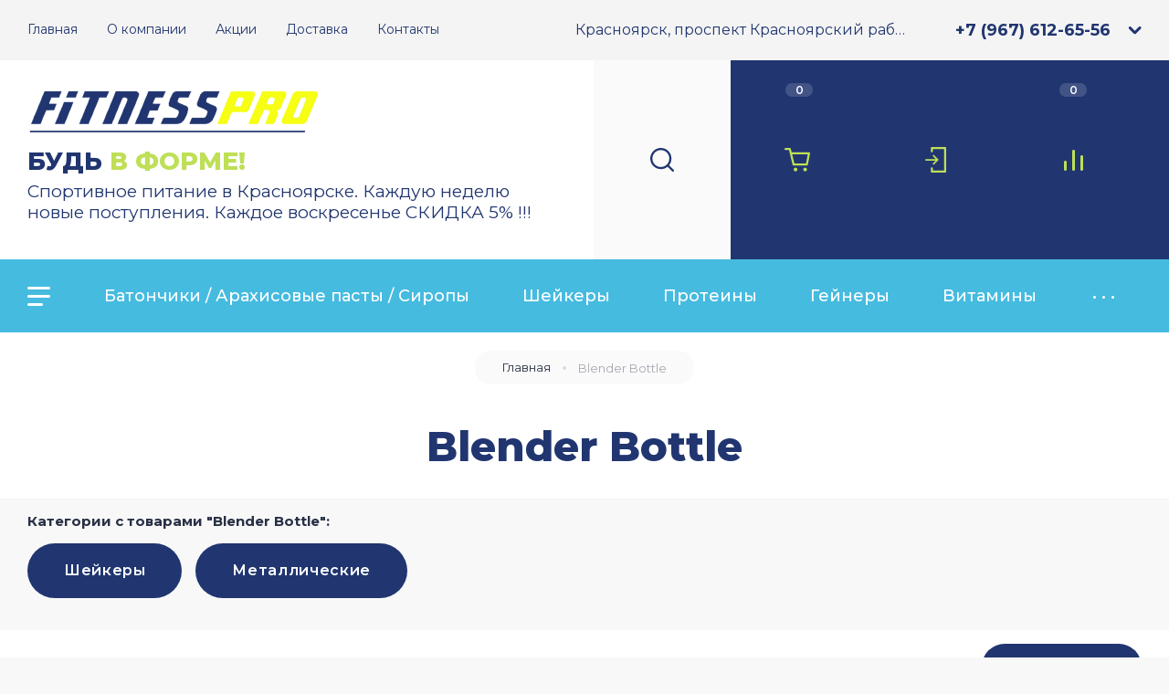

--- FILE ---
content_type: text/html; charset=utf-8
request_url: https://fitnesspro-krsk.ru/magazin/vendor/blender-bottle
body_size: 21975
content:
<!doctype html>
<html lang="ru">

<head>
<meta charset="utf-8">
<meta name="robots" content="all"/>
<title>Blender Bottle </title>
<meta name="description" content="Blender Bottle ">
<meta name="keywords" content="Blender Bottle ">
<meta name="SKYPE_TOOLBAR" content="SKYPE_TOOLBAR_PARSER_COMPATIBLE">
<meta name="viewport" content="width=device-width, initial-scale=1.0, maximum-scale=1.0, user-scalable=no">
<meta name="format-detection" content="telephone=no">
<meta http-equiv="x-rim-auto-match" content="none">
<!-- JQuery -->
<script src="/g/libs/jquery/1.10.2/jquery.min.js"></script>
<!-- JQuery -->

<!-- Common js -->
	<link rel="stylesheet" href="/g/css/styles_articles_tpl.css">
<link rel='stylesheet' type='text/css' href='/shared/highslide-4.1.13/highslide.min.css'/>
<script type='text/javascript' src='/shared/highslide-4.1.13/highslide-full.packed.js'></script>
<script type='text/javascript'>
hs.graphicsDir = '/shared/highslide-4.1.13/graphics/';
hs.outlineType = null;
hs.showCredits = false;
hs.lang={cssDirection:'ltr',loadingText:'Загрузка...',loadingTitle:'Кликните чтобы отменить',focusTitle:'Нажмите чтобы перенести вперёд',fullExpandTitle:'Увеличить',fullExpandText:'Полноэкранный',previousText:'Предыдущий',previousTitle:'Назад (стрелка влево)',nextText:'Далее',nextTitle:'Далее (стрелка вправо)',moveTitle:'Передвинуть',moveText:'Передвинуть',closeText:'Закрыть',closeTitle:'Закрыть (Esc)',resizeTitle:'Восстановить размер',playText:'Слайд-шоу',playTitle:'Слайд-шоу (пробел)',pauseText:'Пауза',pauseTitle:'Приостановить слайд-шоу (пробел)',number:'Изображение %1/%2',restoreTitle:'Нажмите чтобы посмотреть картинку, используйте мышь для перетаскивания. Используйте клавиши вперёд и назад'};</script>

            <!-- 46b9544ffa2e5e73c3c971fe2ede35a5 -->
            <script src='/shared/s3/js/lang/ru.js'></script>
            <script src='/shared/s3/js/common.min.js'></script>
        <link rel='stylesheet' type='text/css' href='/shared/s3/css/calendar.css' /><link rel="icon" href="/favicon.ico" type="image/x-icon">

<!--s3_require-->
<link rel="stylesheet" href="/g/basestyle/1.0.1/user/user.css" type="text/css"/>
<link rel="stylesheet" href="/g/basestyle/1.0.1/user/user.blue.css" type="text/css"/>
<script type="text/javascript" src="/g/basestyle/1.0.1/user/user.js" async></script>
<!--/s3_require-->
<!-- Common js -->

<!-- Shop init -->
			
		
		
		
			<link rel="stylesheet" type="text/css" href="/g/shop2v2/default/css/theme.less.css">		
			<script type="text/javascript" src="/g/printme.js"></script>
		<script type="text/javascript" src="/g/shop2v2/default/js/tpl.js"></script>
		<script type="text/javascript" src="/g/shop2v2/default/js/baron.min.js"></script>
		
			<script type="text/javascript" src="/g/shop2v2/default/js/shop2.2.js"></script>
		
	<script type="text/javascript">shop2.init({"productRefs": [],"apiHash": {"getPromoProducts":"e1ea1f0036356e22df3d685337f2ee48","getSearchMatches":"a986da36cdb4107d78ebefe8c18e22e2","getFolderCustomFields":"40b2c5f4812af85a75ec8bd0c315155f","getProductListItem":"c95fd0b0b6e7fb836f345bde941bd97a","cartAddItem":"2949d50723899f22d4d145d6b93f446e","cartRemoveItem":"6ec4f72db1a7fc3541ff018855eb102f","cartUpdate":"efe5157dc0d929e6f1e94e2ab63ead61","cartRemoveCoupon":"06bbdd4e16561b24b0746223d9691707","cartAddCoupon":"f47a08dfe3a23a33320cd5a6f59794e1","deliveryCalc":"2b130a2fcac5e0c01a2cb29347c065ea","printOrder":"e960f6997d0ed8c0bdc60ffaeee9cb78","cancelOrder":"08d0688222b53a7ea9d8c106a101fedf","cancelOrderNotify":"097d77453f66f4556e8edc8d40c4e644","repeatOrder":"354a998b3f8652763bd5987363e2e703","paymentMethods":"4b1fac4de453a89c214c14f55dc2bdd4","compare":"5d943cd781a1d1dd28dee8da37d2d756"},"hash": null,"verId": 2521812,"mode": "vendor","step": "","uri": "/magazin","IMAGES_DIR": "/d/","my": {"show_sections":false,"buy_alias":"\u0412 \u043a\u043e\u0440\u0437\u0438\u043d\u0443","enable_disabled_class":true,"buy_mod":true,"buy_kind":true,"gr_show_more_btn_class":" ","gr_hide_no_amount_rating":true,"on_shop2_btn":true,"gr_auth_placeholder":true,"gr_cart_preview_version":"2.2.110_2","gr_show_collcetions_amount":true,"gr_kinds_slider":true,"gr_cart_titles":true,"gr_filter_remodal":true,"gr_filter_range_slider":true,"gr_search_range_slider":true,"gr_search_old_color":true,"gr_login_placeholered":true,"gr_unwrap_login_btns":true,"gr_pagelist_only_icons":true,"gr_vendor_in_thumbs":true,"gr_custom_rating":true,"gr_show_titles":true,"gr_hide_list_params":true,"gr_h1_in_column":true,"gr_show_nav_btns":true,"gr_tabs_unwrapped":true,"gr_hide_params_compare":true,"gr_cart_reg_placeholder":true,"gr_cart_auth_remodal":true,"gr_coupon_toggle":true,"gr_cart_total_title":"\u0420\u0430\u0441\u0447\u0435\u0442","gr_product_one_click":"\u041a\u0443\u043f\u0438\u0442\u044c \u0432 1 \u043a\u043b\u0438\u043a","gr_show_options_text":"\u0412\u0441\u0435 \u043f\u0430\u0440\u0430\u043c\u0435\u0442\u0440\u044b","gr_options_more_btn":"\u0412\u0441\u0435 \u043f\u0430\u0440\u0430\u043c\u0435\u0442\u0440\u044b","gr_cart_show_options_text":"\u0412\u0441\u0435 \u043f\u0430\u0440\u0430\u043c\u0435\u0442\u0440\u044b","gr_pluso_title":"\u041f\u043e\u0434\u0435\u043b\u0438\u0442\u044c\u0441\u044f","search_form_btn":"\u041d\u0430\u0439\u0442\u0438","gr_add_to_compare_text":"\u0421\u0440\u0430\u0432\u043d\u0438\u0442\u044c","gr_filter_reset_text":"\u0421\u0431\u0440\u043e\u0441\u0438\u0442\u044c","gr_search_form_title":"\u0420\u0430\u0441\u0448\u0438\u0440\u0435\u043d\u043d\u044b\u0439 \u043f\u043e\u0438\u0441\u043a","gr_by_price_desc":"\u0421\u0430\u043c\u044b\u0435 \u0434\u043e\u0440\u043e\u0433\u0438\u0435","gr_by_price_asc":"\u0421\u0430\u043c\u044b\u0435 \u0434\u0435\u0448\u0435\u0432\u044b\u0435","gr_by_name_asc":"\u041d\u0430\u0437\u0432\u0430\u043d\u0438\u0435 \u043e\u0442 \u0410","gr_by_name_desc":"\u041d\u0430\u0437\u0432\u0430\u043d\u0438\u0435 \u043e\u0442 \u042f","gr_view_class":" view_click view_opened view-1","gr_collections_item":"global:shop2.2.110-sport-goods-product-item-collections.tpl","gr_product_template_name":"shop2.2.110-sport-goods-product-list-thumbs.tpl","gr_cart_page_version":"global:shop2.2.110-sport-goods-cart.tpl","gr_product_page_version":"global:shop2.2.110-sport-goods-product.tpl"},"shop2_cart_order_payments": 1,"cf_margin_price_enabled": 0,"maps_yandex_key":"","maps_google_key":""});shop2.filter._pre_params = "&s[vendor_id]=175392061";</script>
<style type="text/css">.product-item-thumb {width: 450px;}.product-item-thumb .product-image, .product-item-simple .product-image {height: 450px;width: 450px;}.product-item-thumb .product-amount .amount-title {width: 354px;}.product-item-thumb .product-price {width: 400px;}.shop2-product .product-side-l {width: 450px;}.shop2-product .product-image {height: 450px;width: 450px;}.shop2-product .product-thumbnails li {width: 140px;height: 140px;}</style>
<!-- Shop init -->

<!-- Custom styles -->
<link rel="stylesheet" href="/g/libs/jqueryui/datepicker-and-slider/css/jquery-ui.css">
<link rel="stylesheet" href="/g/libs/lightgallery/v1.2.19/lightgallery.css">
<link rel="stylesheet" href="/g/libs/remodal/css/remodal.css">
<link rel="stylesheet" href="/g/libs/remodal/css/remodal-default-theme.css">
<link rel="stylesheet" href="/g/libs/waslide/css/waslide.css">
<!-- Custom styles -->

<!-- Custom js -->
<script src="/g/libs/jquery-responsive-tabs/1.6.3/jquery.responsiveTabs.min.js"></script>
<script src="/g/libs/jquery-match-height/0.7.2/jquery.matchHeight.min.js"></script>
<script src="/g/libs/jqueryui/datepicker-and-slider/js/jquery-ui.min.js"></script>
<script src="/g/libs/jqueryui/touch_punch/jquery.ui.touch_punch.min.js"></script>

<script src="/g/libs/flexmenu/1.4.2/flexmenu.min.js"></script>
<script src="/g/libs/lightgallery/v1.2.19/lightgallery.js"></script>
<script src="/g/libs/jquery-slick/1.9.0/slick.min.js"></script>
<script src="/g/libs/remodal/js/remodal.js"></script>


<script src="/g/libs/waslide/js/animit.js"></script>
<script src="/g/templates/shop2/2.110.2/sport-goods/js/waslide.js"></script>
<!-- Custom js -->

<!-- Site js -->
<script src="/g/s3/misc/form/shop-form/shop-form-minimal.js"></script>
<script src="/g/templates/shop2/2.110.2/sport-goods/js/plugins.js"></script>
<!-- Site js -->

	<script src="/g/templates/shop2/2.110.2/sport-goods/js/shop_main.js" charset="utf-8"></script>

		    <link rel="stylesheet" href="/g/templates/shop2/2.110.2/sport-goods/themes/theme0/theme.scss.css">
	</head>
<body class="site">
	<div class="site__wrapper block_opacity">

		<div class="burger-block">
			<div class="burger-block__inner">
				<div class="popup-close-btn gr-icon-btn burger-block__close">&nbsp;</div>
				<div class="burger-block__title">Каталог</div>
				<div class="burger-block__folders">
					<div class="burger-block__body"></div>
				</div>
				<div class="burger-block__menu"></div>
			</div>
		</div>

		<header class="site-header">
			<div class="site-header__inner">
				
				<div class="header-top block_padding">
					<div class="header-top__inner block_width">

						<div class="header-top__left">
														    <ul class="menu-default top-menu top-menu__js">
							        							
							            							
							            							                <li class="has opened"><a href="/"><span>Главная</span></a>
							            							            							
							        							
							            							                							                        </li>
							                    							                							            							
							            							                <li class="has"><a href="/o-kompanii"><span>О компании</span></a>
							            							            							
							        							
							            							                							                        <ul>
							                    							            							
							            							                <li class=""><a href="/otzyvy-pokupateley"><span>Отзывы покупателей</span></a>
							            							            							
							        							
							            							                							                        </li>
							                    							                            </ul>
							                        </li>
							                    							                							            							
							            							                <li class=""><a href="/akcii"><span>Акции</span></a>
							            							            							
							        							
							            							                							                        </li>
							                    							                							            							
							            							                <li class=""><a href="/dostavka"><span>Доставка</span></a>
							            							            							
							        							
							            							                							                        </li>
							                    							                							            							
							            							                <li class=""><a href="/kontakty"><span>Контакты</span></a>
							            							            							
							        							        </li>
							    </ul>
							    													</div>

						<div class="header-top__right">
															<div class="header-address">
									Красноярск, проспект Красноярский рабочий 62, цокольный этаж
								</div> <!-- .header-address -->
														
															<div class="header-phones">
																			<div class="header-phones__btn popup-block__js-btn" data-popup-target="contacts-popup">&nbsp;</div>
																		<div class="header-phones__body">
																																	<div>
													<a href="tel:+79676126556">+7 (967) 612-65-56</a>
												</div>
																																																			</div>
								</div> <!-- .header-phones -->
													</div>

					</div>
				</div> <!-- .header-top -->
				
				<div class="popup-overlay site-overlay">&nbsp;</div>
				
									<div class="popup-block contacts-popup scroll scroll-width-thin">
	                	<div class="popup-block__inner">
	                		<div class="popup-block__close popup-close-btn gr-icon-btn">&nbsp;</div>
	                		<div class="popup-block__title">Контакты</div>	                		<div class="popup-block__body">

	                					                			<div class="popup-address">
		                				Красноярск, проспект Красноярский рабочий 62, цокольный этаж
		                			</div>
	                				                					                			<div class="popup-phones">
		                				<div class="popup-phones__body">
		                																	<div>
													<a href="tel:+79676126556">+7 (967) 612-65-56</a>
												</div>
																							<div>
													<a href="tel:+79631877062">+7 (963) 187 70 62</a>
												</div>
													                				</div>
		                			</div>
	                				                				                			<div class="popup-social">
											                				<a href="https://vk.com/fitnessprokrsk" target="_blank" class="popup-social__item">
		                																														<svg width="23" height="13" viewBox="0 0 23 13" fill="none" xmlns="http://www.w3.org/2000/svg">
<path fill-rule="evenodd" clip-rule="evenodd" d="M22.7958 10.7145C23.5578 11.8705 21.9518 11.9615 21.9518 11.9615L18.8798 12.0015C18.8798 12.0015 18.2198 12.1205 17.3508 11.5745C16.2028 10.8525 15.1188 8.97553 14.2748 9.21953C13.4178 9.46953 13.4458 11.1585 13.4458 11.1585C13.4458 11.1585 13.4508 11.5185 13.2568 11.7105C13.0438 11.9195 12.6288 11.9615 12.6288 11.9615H11.2538C11.2538 11.9615 8.22082 12.1295 5.54882 9.58253C2.63582 6.80553 0.0618179 1.29453 0.0618179 1.29453C0.0618179 1.29453 -0.0861821 0.93353 0.0758179 0.75853C0.256818 0.56253 0.749818 0.54953 0.749818 0.54953L4.03582 0.52953C4.03582 0.52953 4.34582 0.57653 4.56682 0.72553C4.74982 0.84853 4.85282 1.07953 4.85282 1.07953C4.85282 1.07953 5.38382 2.30853 6.08782 3.42053C7.46082 5.59353 8.09982 6.06853 8.56582 5.83553C9.24482 5.49653 9.04182 2.76553 9.04182 2.76553C9.04182 2.76553 9.05382 1.77453 8.69982 1.33253C8.42482 0.99153 7.90782 0.89053 7.67882 0.86253C7.49382 0.83953 7.79782 0.44753 8.19082 0.27153C8.78182 0.00552985 9.82682 -0.00847021 11.0608 0.00252979C12.0218 0.0115298 12.2998 0.0665297 12.6748 0.14853C13.8078 0.39953 13.4238 1.36653 13.4238 3.68653C13.4238 4.42953 13.2778 5.47453 13.8628 5.82153C14.1148 5.96953 14.7308 5.84353 16.2708 3.44953C17.0008 2.31553 17.5478 0.98053 17.5478 0.98053C17.5478 0.98053 17.6668 0.74353 17.8538 0.64053C18.0428 0.53653 18.2998 0.56953 18.2998 0.56953L21.7588 0.54953C21.7588 0.54953 22.7978 0.43653 22.9658 0.86553C23.1418 1.31653 22.5778 2.36853 21.1648 4.09253C18.8448 6.92353 18.5858 6.65853 20.5128 8.29553C22.3528 9.85953 22.7338 10.6205 22.7958 10.7145Z" fill="#000"/>
</svg>

																									                				</a>
	                					                			</div>
	                			
	                		</div>
	                	</div>
	                </div>
                
				<div class="popup-overlay header-top-overlay">&nbsp;</div>

				<div class="header-bottom block_padding">
					<div class="header-bottom__inner block_width">
						<div class="header-bottom__left">
							
							<div class="site-info">
																    <div class="site-info__logo">
								        																				<a href="https://fitnesspro-krsk.ru">
											<img src="/thumb/2/3zRh_2yBnvMV_IIxO8Tjaw/320r90/d/fitness-pro-logo1.png" style="max-width: 320px;" alt="" />
										</a>
								    </div>
							    							    									<div class="site-info__body">
										<div class="site-info__name"><a href="https://fitnesspro-krsk.ru">Будь <span>в форме!</span></a></div>										<div class="site-info__desc">Спортивное питание в Красноярске. Каждую неделю новые поступления. Каждое воскресенье СКИДКА 5% !!!</div>									</div>
															</div> <!-- .site-info -->

						</div>
						<div class="header-bottom__right">
							
							<div class="header-panel">
								<div class="header-panel__inner">
									<nav class="search-block">
										<div class="search-block__toggle-btn">&nbsp;</div>
									    <form action="/magazin/search" method="get" class="search-block__form">
										    <input name="search_text" type="text" class="search-block__input" value="" placeholder="Поиск по каталогу"/>
										    <button class="search-block__btn"></button>
										    <div class="search-block__popup-btn popup-block__js-btn" data-popup-target="search-popup">&nbsp;</div>
									    <re-captcha data-captcha="recaptcha"
     data-name="captcha"
     data-sitekey="6LcYvrMcAAAAAKyGWWuW4bP1De41Cn7t3mIjHyNN"
     data-lang="ru"
     data-rsize="invisible"
     data-type="image"
     data-theme="light"></re-captcha></form>
									</nav> <!-- .search-block -->

									<div class="burger-btn">&nbsp;</div>
									<div class="popup-block search-popup scroll scroll-width-thin">
			                        	<div class="popup-block__inner">
			                        		<div class="popup-block__close popup-close-btn gr-icon-btn">&nbsp;</div>
			                        			
	
<div class="shop2-block search-form">
	<div class="search-form__inner">
		<div class="search-form__header">Расширенный поиск</div>
		<div class="search-rows">
			<form action="/magazin/search" enctype="multipart/form-data">
				<input type="hidden" name="sort_by" value=""/>
				
									<div class="search-rows__row gr-field-style float_row">
						<div class="row-title field-title">Цена (руб.)<span style="display: inline-block;">:</span></div>
						<div class="row-body">
							<label class="input-from">
								<span class="from_title hide">от</span>
								<input name="s[price][min]" type="text" size="5" class="small" value=""  data-range_min="0" oninput="this.value = this.value.replace (/\D/, '')" />
							</label>
							<label class="input-to">
								<span class="to_title hide">до</span>
								<input name="s[price][max]" type="text" size="5" class="small" value=""  data-range_max="200000" oninput="this.value = this.value.replace (/\D/, '')" />
							</label>
							                                <div class="input_range_slider"></div>
                            						</div>
					</div>
				
									<div class="search-rows__row gr-field-style">
						<label class="row-title field-title" for="shop2-name">Название<span style="display: inline-block;">:</span></label>
						<div class="row-body">
							<input type="text" name="s[name]" size="20" id="shop2-name" value="" />
						</div>
					</div>
				
									<div class="search-rows__row gr-field-style">
						<label class="row-title field-title" for="shop2-article">Артикул<span style="display: inline-block;">:</span></label>
						<div class="row-body">
							<input type="text" name="s[article]" id="shop2-article" value="" />
						</div>
					</div>
				
									<div class="search-rows__row gr-field-style">
						<label class="row-title field-title" for="shop2-text">Текст<span style="display: inline-block;">:</span></label>
						<div class="row-body">
							<input type="text" name="search_text" size="20" id="shop2-text"  value="" />
						</div>
					</div>
				
				
									<div class="search-rows__row gr-field-style">
						<div class="row-title field-title">Выберите категорию<span style="display: inline-block;">:</span></div>
						<div class="row-body">
							<select name="s[folder_id]" id="s[folder_id]">
								<option value="">Все</option>
																																												<option value="790135261" >
											 Батончики / Арахисовые пасты / Сиропы
										</option>
																																				<option value="790135461" >
											&raquo; Протеиновые батончики
										</option>
																																				<option value="792541861" >
											 Шейкеры
										</option>
																																				<option value="809399661" >
											&raquo; Металлические
										</option>
																																				<option value="809399861" >
											&raquo; Пластиковые
										</option>
																																				<option value="792542061" >
											 Протеины
										</option>
																																				<option value="792542261" >
											&raquo; Сывороточный
										</option>
																																				<option value="792542861" >
											&raquo; Изолят
										</option>
																																				<option value="792543061" >
											&raquo; Казеин
										</option>
																																				<option value="792543261" >
											&raquo; Соевый
										</option>
																																				<option value="792543461" >
											&raquo; Протеиновые завтраки
										</option>
																																				<option value="792543661" >
											&raquo; Протеиновые заменители питания
										</option>
																																				<option value="796325261" >
											&raquo; Многокомпонентный
										</option>
																																				<option value="796333061" >
											&raquo; Говяжий
										</option>
																																				<option value="796333461" >
											&raquo; Яичный
										</option>
																																				<option value="792544061" >
											 Гейнеры
										</option>
																																				<option value="792544261" >
											 Витамины
										</option>
																																				<option value="792544461" >
											&raquo; Комплексные
										</option>
																																				<option value="792544661" >
											&raquo; Мужские
										</option>
																																				<option value="792545061" >
											&raquo; Женские
										</option>
																																				<option value="792545261" >
											&raquo; Отдельные (b4,b15, d3 и т.д.)
										</option>
																																				<option value="796898061" >
											&raquo; Для суставов и связок
										</option>
																																				<option value="796898261" >
											&raquo; Активные добавки
										</option>
																																				<option value="796898661" >
											&raquo; Жиросжигатели
										</option>
																																				<option value="796898861" >
											&raquo; Тестобустеры
										</option>
																																				<option value="796899061" >
											&raquo; Энергетики
										</option>
																																				<option value="798182661" >
											&raquo; Стимуляторы
										</option>
																																				<option value="810688861" >
											&raquo; Активное долголетие
										</option>
																																				<option value="69067651" >
											&raquo; Изотоники
										</option>
																																				<option value="69068051" >
											&raquo; Предтренировочные комплексы
										</option>
																																				<option value="792545661" >
											 Креатин / карнитин
										</option>
																																				<option value="805978061" >
											&raquo; Креатин
										</option>
																																				<option value="805978261" >
											&raquo; Карнитин
										</option>
																																				<option value="792545861" >
											 Аминокислоты
										</option>
																																				<option value="792546061" >
											&raquo; BCAA
										</option>
																																				<option value="792546261" >
											&raquo; Glutamine
										</option>
																																				<option value="792546461" >
											&raquo; Arginine
										</option>
																																				<option value="792546661" >
											&raquo; AAKG
										</option>
																																				<option value="792546861" >
											&raquo; Citruline Malate
										</option>
																																				<option value="792547061" >
											&raquo; Alpha Lipolic Acid
										</option>
																																				<option value="792547261" >
											&raquo; Melatonin
										</option>
																																				<option value="792547461" >
											&raquo; Astaxhantinine
										</option>
																																				<option value="792547661" >
											&raquo; Taurine
										</option>
																																				<option value="809325261" >
											&raquo; Beta Alanine
										</option>
																																				<option value="809341061" >
											&raquo; CLA
										</option>
																																				<option value="809387861" >
											&raquo; 5-htp
										</option>
																																				<option value="809388261" >
											&raquo; GABA
										</option>
																																				<option value="809398461" >
											&raquo; L- Ornitine
										</option>
																																				<option value="809859461" >
											&raquo; Omega
										</option>
																																				<option value="792547861" >
											 Аксессуары
										</option>
																																				<option value="792548061" >
											&raquo; Ремни
										</option>
																																				<option value="792548261" >
											&raquo; Таблетницы
										</option>
																																				<option value="792548461" >
											&raquo; Полотенца
										</option>
																																				<option value="792548661" >
											&raquo; Суппорты
										</option>
																																				<option value="810826261" >
											 Пробники
										</option>
																								</select>
						</div>
					</div>

					<div id="shop2_search_custom_fields"></div>
								
								
									<div class="search-rows__row gr-field-style">
						<div class="row-title field-title">Производитель<span style="display: inline-block;">:</span></div>
						<div class="row-body">
							<select name="s[vendor_id]">
								<option value="">Все</option>          
																	<option value="36836901" >2D Трэйд</option>
																	<option value="175659261" >2SN</option>
																	<option value="14871051" >4Me</option>
																	<option value="180291461" >Be first</option>
																	<option value="175428061" >Bina Sport</option>
																	<option value="175658861" >Bio Tech USA</option>
																	<option value="36837101" >Biohacking Mantra</option>
																	<option value="180757661" >Biopharma</option>
																	<option value="18148851" >Black stone Labs</option>
																	<option value="175392061" >Blender Bottle</option>
																	<option value="175389861" >Bombbar</option>
																	<option value="180348461" >BonaBar</option>
																	<option value="175266861" >BSN</option>
																	<option value="45881901" >Cellucor</option>
																	<option value="176062661" >Cloma Pharma</option>
																	<option value="180348861" >Crunch Brunch</option>
																	<option value="175391661" >Cybermass</option>
																	<option value="176088461" >Dark Metal</option>
																	<option value="176062061" >Dark Pharm</option>
																	<option value="181214461" >DMAA</option>
																	<option value="175389061" >Dr. Hoffman</option>
																	<option value="175658461" >Earth Shield</option>
																	<option value="176061861" >Epic Labs</option>
																	<option value="18149051" >Fina Flex</option>
																	<option value="18402851" >Fitrule</option>
																	<option value="176062461" >Frog Tech</option>
																	<option value="175391461" >GeneticLab</option>
																	<option value="45680101" >GEON</option>
																	<option value="45679901" >Goldstar</option>
																	<option value="14871251" >Happy-life</option>
																	<option value="18149651" >HellLabs</option>
																	<option value="14885651" >Infinite Labs</option>
																	<option value="180316061" >Iron Man</option>
																	<option value="14870851" >Kausar</option>
																	<option value="175389661" >KFD</option>
																	<option value="179059661" >KILLER</option>
																	<option value="180292061" >King protein</option>
																	<option value="180809861" >Kirkland</option>
																	<option value="175390061" >Level Up</option>
																	<option value="175273661" >MAXLER</option>
																	<option value="175428261" >Mr. Dominant</option>
																	<option value="175427661" >Muscle Design</option>
																	<option value="175388661" >Mutant</option>
																	<option value="180291861" >Myprotein</option>
																	<option value="180291261" >Natrol</option>
																	<option value="180809261" >Natural Supp</option>
																	<option value="175390461" >Not Bad</option>
																	<option value="176089061" >NOW</option>
																	<option value="176088661" >Nutrex</option>
																	<option value="179776661" >OLIMP</option>
																	<option value="179593861" >Olymp Power</option>
																	<option value="175267061" >Optium Nutrition</option>
																	<option value="175389461" >Ostrovit</option>
																	<option value="180277061" >Pharma First</option>
																	<option value="175390261" >Power Pro</option>
																	<option value="18402251" >Power Up</option>
																	<option value="36845301" >Prime Craft</option>
																	<option value="180291661" >QNT</option>
																	<option value="180348661" >Quick</option>
																	<option value="175388261" >R - Line</option>
																	<option value="18149251" >R.E.D Labs</option>
																	<option value="45671501" >RAVNUTRITION</option>
																	<option value="180375061" >REX</option>
																	<option value="175388861" >SAN</option>
																	<option value="175388461" >Scitec</option>
																	<option value="175390661" >Siberian Nutrogunz</option>
																	<option value="18402651" >Smart Shake</option>
																	<option value="180374861" >Solvie</option>
																	<option value="175658261" >Sport Technology Nutrition</option>
																	<option value="175391261" >Steel Power</option>
																	<option value="175391861" >Super Hero Shaker</option>
																	<option value="36856901" >Swanson</option>
																	<option value="175389261" >Syntrax</option>
																	<option value="36857101" >Tree of Life</option>
																	<option value="175391061" >Ultimate Nutrition</option>
																	<option value="175428461" >Universal</option>
																	<option value="180309461" >Valhalla</option>
																	<option value="175427861" >VPlab</option>
																	<option value="176062861" >WTF Labs</option>
																	<option value="180348261" >XXI Power</option>
																	<option value="46815506" >Younikuma</option>
																	<option value="176089261" >ZombiLab</option>
																	<option value="173479861" >Бренд 1</option>
																	<option value="173479261" >Бренд 10</option>
																	<option value="173481461" >Бренд 11</option>
																	<option value="173480061" >Бренд 12</option>
																	<option value="173479661" >Бренд 13</option>
																	<option value="173478061" >Бренд 14</option>
																	<option value="173481661" >Бренд 15</option>
																	<option value="173480261" >Бренд 16</option>
																	<option value="173480861" >Бренд 17</option>
																	<option value="173481261" >Бренд 18</option>
																	<option value="173478461" >Бренд 19</option>
																	<option value="173477261" >Бренд 2</option>
																	<option value="173478861" >Бренд 20</option>
																	<option value="173482061" >Бренд 21</option>
																	<option value="173479461" >Бренд 22</option>
																	<option value="173477661" >Бренд 23</option>
																	<option value="173478261" >Бренд 24</option>
																	<option value="173479061" >Бренд 25</option>
																	<option value="173477861" >Бренд 26</option>
																	<option value="173477061" >Бренд 3</option>
																	<option value="173481061" >Бренд 4</option>
																	<option value="173478661" >Бренд 5</option>
																	<option value="173481861" >Бренд 6</option>
																	<option value="173480461" >Бренд 7</option>
																	<option value="173477461" >Бренд 8</option>
																	<option value="173480661" >Бренд 9</option>
																	<option value="180322661" >УТИ Booty</option>
															</select>
						</div>
					</div>
				
														    <div class="search-rows__row gr-field-style">
					        <div class="row-title field-title">Новинка<span style="display: inline-block;">:</span></div>
					        <div class="row-body">
					            					            <select name="s[flags][2]">
						            <option value="">Все</option>
						            <option value="1">да</option>
						            <option value="0">нет</option>
						        </select>
					        </div>
					    </div>
			    															    <div class="search-rows__row gr-field-style">
					        <div class="row-title field-title">Спецпредложение<span style="display: inline-block;">:</span></div>
					        <div class="row-body">
					            					            <select name="s[flags][1]">
						            <option value="">Все</option>
						            <option value="1">да</option>
						            <option value="0">нет</option>
						        </select>
					        </div>
					    </div>
			    									
				

									<div class="search-rows__row gr-field-style">
						<div class="row-title field-title">Результатов на странице<span style="display: inline-block;">:</span></div>
						<div class="row-body">
							<select name="s[products_per_page]">
																																		<option value="5">5</option>
																										<option value="20">20</option>
																										<option value="35">35</option>
																										<option value="50">50</option>
																										<option value="65">65</option>
																										<option value="80">80</option>
																										<option value="95">95</option>
															</select>
						</div>
					</div>
				
				<div class="search-rows__btn">
					<button type="submit" class="search-btn gr-button-1"><span>Найти</span></button>
				</div>
			</form >
		</div>
	</div>
</div><!-- Search Form -->			                        	</div>
			                        </div>

									<div class="header-panel__modules">
										
																														
										<div class="cart-block popup-block__js-btn block_no_events" data-popup-target="cart-popup">
											<a href="/magazin/cart">&nbsp;</a>
											<div class="cart-block__amount">0</div>
										</div> <!-- .cart-block -->

										<div class="cabinet-block popup-block__js-btn" data-popup-target="cabinet-popup">
											&nbsp;
										</div> <!-- .cabinet-block -->

				                        <a href="/magazin/compare" class="block_no_events panel-compare shop-compare">
				                            <span class="panel-compare__amount">0</span>
				                        </a> <!-- .panel-compare -->

				                        <div class="mobile-contacts popup-block__js-btn" data-popup-target="contacts-popup">&nbsp;</div> 


				                        <div class="popup-block cart-popup scroll scroll-width-thin">
				                        	<div class="popup-block__inner">
				                        		<div class="popup-block__close popup-close-btn gr-icon-btn">&nbsp;</div>
				                        		<div class="popup-block__body"></div>
				                        	</div>
				                        </div>

				                        <div class="popup-block cabinet-popup scroll scroll-width-thin">
				                        	<div class="popup-block__inner">
				                        		<div class="popup-block__close popup-close-btn gr-icon-btn">&nbsp;</div>
				                        		<div class="shop2-block login-form ">
	<div class="login-form__inner">
		<div class="login-form__header">
			Кабинет
		</div>
		<div class="login-form__body">
			
				<form method="post" action="/registraciya">
					<input type="hidden" name="mode" value="login" />

					<div class="login-form__row login gr-field-style">
												<input placeholder="Логин" type="text" name="login" id="login" tabindex="1" value="" />
					</div>
					<div class="login-form__row gr-field-style">
												<input placeholder="Пароль" type="password" name="password" id="password" tabindex="2" value="" />
					</div>

					<div class="login-btns">
													<button type="submit" class="gr-button-1" tabindex="3">Войти</button>
																			<a href="/registraciya/forgot_password" class="forgot_btn">Забыли пароль?</a>
														<a href="/registraciya/register" class="register_btn">Регистрация</a>
											</div>
				<re-captcha data-captcha="recaptcha"
     data-name="captcha"
     data-sitekey="6LcYvrMcAAAAAKyGWWuW4bP1De41Cn7t3mIjHyNN"
     data-lang="ru"
     data-rsize="invisible"
     data-type="image"
     data-theme="light"></re-captcha></form>
				
									<div class="g-auth__row g-auth__social-min">
												



				
						<div class="g-form-field__title"><b>Также Вы можете войти через:</b></div>
			<div class="g-social">
																												<div class="g-social__row">
								<a href="/users/hauth/start/vkontakte?return_url=/magazin/vendor/blender-bottle" class="g-social__item g-social__item--vk-large" rel="nofollow">Vkontakte</a>
							</div>
																
			</div>
			
		
	
			<div class="g-auth__personal-note">
									
			
							Я выражаю <a href="/registraciya/agreement" target="_blank">согласие на передачу и обработку персональных данных</a> в соответствии с <a href="/registraciya/policy" target="_blank">политикой конфиденциальности</a>
					</div>
						</div>
				
			
		</div>
	</div>
</div>				                        	</div>
				                        </div>

									</div>
								</div>
							</div>

						</div>
					</div>
				</div>

				<div class="popup-overlay header-panel-overlay">&nbsp;</div>

				<div class="header-folders block_padding">
					<div class="header-folders__inner block_width">

											        <ul class="top-folders menu-default clear-self">
					            					                					            					                					
					                    					                    
					                    				                    					                        
					                    					                    
					                        <li class="has sublevel">
					                        	<a href="/magazin/folder/batonchiki-1">Батончики / Арахисовые пасты / Сиропы</a>
					                        	
					                        				                        					                        	
				                        					                        					                        					                        					                        	
					                    					
					                    					
					                					            					                					
					                    					                        					                        	<div class="ul-wrapper">
					                        							                        		<div class="ul-wrapper__folders no_banner">
					                        								                        		<div class="ul-wrapper__parentItem parentItem">
						                            		<a href="/magazin/folder/batonchiki-1" rel="nofollow">Батончики / Арахисовые пасты / Сиропы</a>
					                            		</div>
					                            					                        			<ul>
				                        								                        				<li class="parentItem"><a href="/magazin/folder/batonchiki-1" rel="nofollow">Батончики / Арахисовые пасты / Сиропы</a></li>
					                        					                    					                    
					                    				                    					                        
					                    				            				
					                        <li class=""><a href="/magazin/folder/proteinovyye-batonchiki-1">Протеиновые батончики</a>
					                    					
					                    					
					                					            					                					
					                    					                        					                            </li>
					                            					                                		</ul>
					                                	</div>	
					                                </div>
				                                </li>
					                            					                        					                    					                    
					                    				                    					                        
					                    					                    
					                        <li class="has sublevel">
					                        	<a href="/magazin/folder/shejkery">Шейкеры</a>
					                        	
					                        				                        					                        	
				                        					                        					                        					                        					                        	
					                    					
					                    					
					                					            					                					
					                    					                        					                        	<div class="ul-wrapper">
					                        							                        		<div class="ul-wrapper__folders no_banner">
					                        								                        		<div class="ul-wrapper__parentItem parentItem">
						                            		<a href="/magazin/folder/shejkery" rel="nofollow">Шейкеры</a>
					                            		</div>
					                            					                        			<ul>
				                        								                        				<li class="parentItem"><a href="/magazin/folder/shejkery" rel="nofollow">Шейкеры</a></li>
					                        					                    					                    
					                    				                    					                        
					                    				            				
					                        <li class=""><a href="/magazin/folder/metallicheskie">Металлические</a>
					                    					
					                    					
					                					            					                					
					                    					                        					                            </li>
					                            					                        					                    					                    
					                    				                    					                        
					                    				            				
					                        <li class=""><a href="/magazin/folder/plastikovye">Пластиковые</a>
					                    					
					                    					
					                					            					                					
					                    					                        					                            </li>
					                            					                                		</ul>
					                                	</div>	
					                                </div>
				                                </li>
					                            					                        					                    					                    
					                    				                    					                        
					                    					                    
					                        <li class="has sublevel">
					                        	<a href="/magazin/folder/proteiny-1">Протеины</a>
					                        	
					                        				                        					                        	
				                        					                        					                        					                        					                        	
					                    					
					                    					
					                					            					                					
					                    					                        					                        	<div class="ul-wrapper">
					                        							                        		<div class="ul-wrapper__folders no_banner">
					                        								                        		<div class="ul-wrapper__parentItem parentItem">
						                            		<a href="/magazin/folder/proteiny-1" rel="nofollow">Протеины</a>
					                            		</div>
					                            					                        			<ul>
				                        								                        				<li class="parentItem"><a href="/magazin/folder/proteiny-1" rel="nofollow">Протеины</a></li>
					                        					                    					                    
					                    				                    					                        
					                    				            				
					                        <li class=""><a href="/magazin/folder/syvorotka">Сывороточный</a>
					                    					
					                    					
					                					            					                					
					                    					                        					                            </li>
					                            					                        					                    					                    
					                    				                    					                        
					                    				            				
					                        <li class=""><a href="/magazin/folder/izolyat">Изолят</a>
					                    					
					                    					
					                					            					                					
					                    					                        					                            </li>
					                            					                        					                    					                    
					                    				                    					                        
					                    				            				
					                        <li class=""><a href="/magazin/folder/kazein-1">Казеин</a>
					                    					
					                    					
					                					            					                					
					                    					                        					                            </li>
					                            					                        					                    					                    
					                    				                    					                        
					                    				            				
					                        <li class=""><a href="/magazin/folder/soevyj">Соевый</a>
					                    					
					                    					
					                					            					                					
					                    					                        					                            </li>
					                            					                        					                    					                    
					                    				                    					                        
					                    				            				
					                        <li class=""><a href="/magazin/folder/proteinovye-zavtraki">Протеиновые завтраки</a>
					                    					
					                    					
					                					            					                					
					                    					                        					                            </li>
					                            					                        					                    					                    
					                    				                    					                        
					                    				            				
					                        <li class=""><a href="/magazin/folder/proteinovye-zameniteli-pitaniya">Протеиновые заменители питания</a>
					                    					
					                    					
					                					            					                					
					                    					                        					                            </li>
					                            					                        					                    					                    
					                    				                    					                        
					                    				            				
					                        <li class=""><a href="/magazin/folder/mnogokomponentnyj">Многокомпонентный</a>
					                    					
					                    					
					                					            					                					
					                    					                        					                            </li>
					                            					                        					                    					                    
					                    				                    					                        
					                    				            				
					                        <li class=""><a href="/magazin/folder/govyazhij">Говяжий</a>
					                    					
					                    					
					                					            					                					
					                    					                        					                            </li>
					                            					                        					                    					                    
					                    				                    					                        
					                    				            				
					                        <li class=""><a href="/magazin/folder/yaichnyj">Яичный</a>
					                    					
					                    					
					                					            					                					
					                    					                        					                            </li>
					                            					                                		</ul>
					                                	</div>	
					                                </div>
				                                </li>
					                            					                        					                    					                    
					                    				                    					                        
					                    					                    
					                        <li class="">
					                        	<a href="/magazin/folder/gejnery">Гейнеры</a>
					                        	
					                        				                        					                        	
				                        					                        					                        					                        					                        	
					                    					
					                    					
					                					            					                					
					                    					                        					                            </li>
					                            					                        					                    					                    
					                    				                    					                        
					                    					                    
					                        <li class="has sublevel">
					                        	<a href="/magazin/folder/vitaminy">Витамины</a>
					                        	
					                        				                        					                        	
				                        					                        					                        					                        					                        	
					                    					
					                    					
					                					            					                					
					                    					                        					                        	<div class="ul-wrapper">
					                        							                        		<div class="ul-wrapper__folders no_banner">
					                        								                        		<div class="ul-wrapper__parentItem parentItem">
						                            		<a href="/magazin/folder/vitaminy" rel="nofollow">Витамины</a>
					                            		</div>
					                            					                        			<ul>
				                        								                        				<li class="parentItem"><a href="/magazin/folder/vitaminy" rel="nofollow">Витамины</a></li>
					                        					                    					                    
					                    				                    					                        
					                    				            				
					                        <li class=""><a href="/magazin/folder/kompleksnye">Комплексные</a>
					                    					
					                    					
					                					            					                					
					                    					                        					                            </li>
					                            					                        					                    					                    
					                    				                    					                        
					                    				            				
					                        <li class=""><a href="/magazin/folder/muzhskie">Мужские</a>
					                    					
					                    					
					                					            					                					
					                    					                        					                            </li>
					                            					                        					                    					                    
					                    				                    					                        
					                    				            				
					                        <li class=""><a href="/magazin/folder/zhenskie">Женские</a>
					                    					
					                    					
					                					            					                					
					                    					                        					                            </li>
					                            					                        					                    					                    
					                    				                    					                        
					                    				            				
					                        <li class=""><a href="/magazin/folder/otdelnye-b4-b15-d3-i-t-d">Отдельные (b4,b15, d3 и т.д.)</a>
					                    					
					                    					
					                					            					                					
					                    					                        					                            </li>
					                            					                        					                    					                    
					                    				                    					                        
					                    				            				
					                        <li class=""><a href="/magazin/folder/dlya-sustavov-i-svyazok">Для суставов и связок</a>
					                    					
					                    					
					                					            					                					
					                    					                        					                            </li>
					                            					                        					                    					                    
					                    				                    					                        
					                    				            				
					                        <li class=""><a href="/magazin/folder/aktivnye-dobavki">Активные добавки</a>
					                    					
					                    					
					                					            					                					
					                    					                        					                            </li>
					                            					                        					                    					                    
					                    				                    					                        
					                    				            				
					                        <li class=""><a href="/magazin/folder/zhiroszhigateli-2">Жиросжигатели</a>
					                    					
					                    					
					                					            					                					
					                    					                        					                            </li>
					                            					                        					                    					                    
					                    				                    					                        
					                    				            				
					                        <li class=""><a href="/magazin/folder/testobustery">Тестобустеры</a>
					                    					
					                    					
					                					            					                					
					                    					                        					                            </li>
					                            					                        					                    					                    
					                    				                    					                        
					                    				            				
					                        <li class=""><a href="/magazin/folder/energetiki">Энергетики</a>
					                    					
					                    					
					                					            					                					
					                    					                        					                            </li>
					                            					                        					                    					                    
					                    				                    					                        
					                    				            				
					                        <li class=""><a href="/magazin/folder/stimulyatory">Стимуляторы</a>
					                    					
					                    					
					                					            					                					
					                    					                        					                            </li>
					                            					                        					                    					                    
					                    				                    					                        
					                    				            				
					                        <li class=""><a href="/magazin/folder/aktivnoe-dolgoletie">Активное долголетие</a>
					                    					
					                    					
					                					            					                					
					                    					                        					                            </li>
					                            					                        					                    					                    
					                    				                    					                        
					                    				            				
					                        <li class=""><a href="/magazin/folder/izotoniki">Изотоники</a>
					                    					
					                    					
					                					            					                					
					                    					                        					                            </li>
					                            					                        					                    					                    
					                    				                    					                        
					                    				            				
					                        <li class=""><a href="/magazin/folder/predtrenirovochnye-kompleksy">Предтренировочные комплексы</a>
					                    					
					                    					
					                					            					                					
					                    					                        					                            </li>
					                            					                                		</ul>
					                                	</div>	
					                                </div>
				                                </li>
					                            					                        					                    					                    
					                    				                    					                        
					                    					                    
					                        <li class="has sublevel">
					                        	<a href="/magazin/folder/kreatin-karnitin">Креатин / карнитин</a>
					                        	
					                        				                        					                        	
				                        					                        					                        					                        					                        	
					                    					
					                    					
					                					            					                					
					                    					                        					                        	<div class="ul-wrapper">
					                        							                        		<div class="ul-wrapper__folders no_banner">
					                        								                        		<div class="ul-wrapper__parentItem parentItem">
						                            		<a href="/magazin/folder/kreatin-karnitin" rel="nofollow">Креатин / карнитин</a>
					                            		</div>
					                            					                        			<ul>
				                        								                        				<li class="parentItem"><a href="/magazin/folder/kreatin-karnitin" rel="nofollow">Креатин / карнитин</a></li>
					                        					                    					                    
					                    				                    					                        
					                    				            				
					                        <li class=""><a href="/magazin/folder/kreatin-1">Креатин</a>
					                    					
					                    					
					                					            					                					
					                    					                        					                            </li>
					                            					                        					                    					                    
					                    				                    					                        
					                    				            				
					                        <li class=""><a href="/magazin/folder/karnitin">Карнитин</a>
					                    					
					                    					
					                					            					                					
					                    					                        					                            </li>
					                            					                                		</ul>
					                                	</div>	
					                                </div>
				                                </li>
					                            					                        					                    					                    
					                    				                    					                        
					                    					                    
					                        <li class="has sublevel">
					                        	<a href="/magazin/folder/aminokisloty-3">Аминокислоты</a>
					                        	
					                        				                        					                        	
				                        					                        					                        					                        					                        	
					                    					
					                    					
					                					            					                					
					                    					                        					                        	<div class="ul-wrapper">
					                        							                        		<div class="ul-wrapper__folders no_banner">
					                        								                        		<div class="ul-wrapper__parentItem parentItem">
						                            		<a href="/magazin/folder/aminokisloty-3" rel="nofollow">Аминокислоты</a>
					                            		</div>
					                            					                        			<ul>
				                        								                        				<li class="parentItem"><a href="/magazin/folder/aminokisloty-3" rel="nofollow">Аминокислоты</a></li>
					                        					                    					                    
					                    				                    					                        
					                    				            				
					                        <li class=""><a href="/magazin/folder/bcaa-1">BCAA</a>
					                    					
					                    					
					                					            					                					
					                    					                        					                            </li>
					                            					                        					                    					                    
					                    				                    					                        
					                    				            				
					                        <li class=""><a href="/magazin/folder/glutamine">Glutamine</a>
					                    					
					                    					
					                					            					                					
					                    					                        					                            </li>
					                            					                        					                    					                    
					                    				                    					                        
					                    				            				
					                        <li class=""><a href="/magazin/folder/arginine">Arginine</a>
					                    					
					                    					
					                					            					                					
					                    					                        					                            </li>
					                            					                        					                    					                    
					                    				                    					                        
					                    				            				
					                        <li class=""><a href="/magazin/folder/aakg">AAKG</a>
					                    					
					                    					
					                					            					                					
					                    					                        					                            </li>
					                            					                        					                    					                    
					                    				                    					                        
					                    				            				
					                        <li class=""><a href="/magazin/folder/citruline-malate">Citruline Malate</a>
					                    					
					                    					
					                					            					                					
					                    					                        					                            </li>
					                            					                        					                    					                    
					                    				                    					                        
					                    				            				
					                        <li class=""><a href="/magazin/folder/alpha-lipolic-acid">Alpha Lipolic Acid</a>
					                    					
					                    					
					                					            					                					
					                    					                        					                            </li>
					                            					                        					                    					                    
					                    				                    					                        
					                    				            				
					                        <li class=""><a href="/magazin/folder/melatonin">Melatonin</a>
					                    					
					                    					
					                					            					                					
					                    					                        					                            </li>
					                            					                        					                    					                    
					                    				                    					                        
					                    				            				
					                        <li class=""><a href="/magazin/folder/astaxhantinine">Astaxhantinine</a>
					                    					
					                    					
					                					            					                					
					                    					                        					                            </li>
					                            					                        					                    					                    
					                    				                    					                        
					                    				            				
					                        <li class=""><a href="/magazin/folder/taurine">Taurine</a>
					                    					
					                    					
					                					            					                					
					                    					                        					                            </li>
					                            					                        					                    					                    
					                    				                    					                        
					                    				            				
					                        <li class=""><a href="/magazin/folder/beta-alanine">Beta Alanine</a>
					                    					
					                    					
					                					            					                					
					                    					                        					                            </li>
					                            					                        					                    					                    
					                    				                    					                        
					                    				            				
					                        <li class=""><a href="/magazin/folder/cla">CLA</a>
					                    					
					                    					
					                					            					                					
					                    					                        					                            </li>
					                            					                        					                    					                    
					                    				                    					                        
					                    				            				
					                        <li class=""><a href="/magazin/folder/5-htp">5-htp</a>
					                    					
					                    					
					                					            					                					
					                    					                        					                            </li>
					                            					                        					                    					                    
					                    				                    					                        
					                    				            				
					                        <li class=""><a href="/magazin/folder/gaba">GABA</a>
					                    					
					                    					
					                					            					                					
					                    					                        					                            </li>
					                            					                        					                    					                    
					                    				                    					                        
					                    				            				
					                        <li class=""><a href="/magazin/folder/l-ornitine">L- Ornitine</a>
					                    					
					                    					
					                					            					                					
					                    					                        					                            </li>
					                            					                        					                    					                    
					                    				                    					                        
					                    				            				
					                        <li class=""><a href="/magazin/folder/omega">Omega</a>
					                    					
					                    					
					                					            					                					
					                    					                        					                            </li>
					                            					                                		</ul>
					                                	</div>	
					                                </div>
				                                </li>
					                            					                        					                    					                    
					                    				                    					                        
					                    					                    
					                        <li class="has sublevel">
					                        	<a href="/magazin/folder/aksessuary">Аксессуары</a>
					                        	
					                        				                        					                        	
				                        					                        					                        					                        					                        	
					                    					
					                    					
					                					            					                					
					                    					                        					                        	<div class="ul-wrapper">
					                        							                        		<div class="ul-wrapper__folders no_banner">
					                        								                        		<div class="ul-wrapper__parentItem parentItem">
						                            		<a href="/magazin/folder/aksessuary" rel="nofollow">Аксессуары</a>
					                            		</div>
					                            					                        			<ul>
				                        								                        				<li class="parentItem"><a href="/magazin/folder/aksessuary" rel="nofollow">Аксессуары</a></li>
					                        					                    					                    
					                    				                    					                        
					                    				            				
					                        <li class=""><a href="/magazin/folder/remni">Ремни</a>
					                    					
					                    					
					                					            					                					
					                    					                        					                            </li>
					                            					                        					                    					                    
					                    				                    					                        
					                    				            				
					                        <li class=""><a href="/magazin/folder/tabletnicy">Таблетницы</a>
					                    					
					                    					
					                					            					                					
					                    					                        					                            </li>
					                            					                        					                    					                    
					                    				                    					                        
					                    				            				
					                        <li class=""><a href="/magazin/folder/polotenca">Полотенца</a>
					                    					
					                    					
					                					            					                					
					                    					                        					                            </li>
					                            					                        					                    					                    
					                    				                    					                        
					                    				            				
					                        <li class=""><a href="/magazin/folder/supporty">Суппорты</a>
					                    					
					                    					
					                					            					                					
					                    					                        					                            </li>
					                            					                                		</ul>
					                                	</div>	
					                                </div>
				                                </li>
					                            					                        					                    					                    
					                    				                    					                        
					                    					                    
					                        <li class="">
					                        	<a href="/magazin/folder/probniki">Пробники</a>
					                        	
					                        				                        					                        	
				                        					                        					                        					                        					                        	
					                    					
					                    					
					                					            					            </li>
					        </ul>
					
					        						
					</div>
				</div>

				<div class="popup-overlay header-folders-overlay">&nbsp;</div>
		
			</div>
		</header> <!-- .site-header -->


		<div class="site-container">
			<div class="site-container__inner">
				
								
								

				
				
				

				<main class="site-main mode_folder">
					<div class="site-main__inner">
						
													<div class="site-path block_padding">
								<div class="site-path__body block_width">
									
<div class="site-path__items" data-url="/"><a href="/">Главная</a><span>&nbsp;</span>Blender Bottle</div>								</div>
							</div>
						
						<div class="content-heading block_padding">
							<div class="content-heading__body block_width">
								
																	<h1>Blender Bottle</h1>
																
																	<div class="inner-folders">
									    <ul class="inner-folders__list menu-default">
									        		                                        		                                    		                                        		                                    		                                        		                                    		                                        		                                    		                                        		                                    		                                        		                                    		                                        		                                    		                                        		                                    		                                        		                                    									    </ul>
									    <!-- .inner-folders -->
									</div>
								
							</div>
						</div>
						
						<div class="site-content block_padding">
							<div class="site-content__body block_width">
<div class="shop2-cookies-disabled shop2-warning hide"></div>


	
		
		
							
			
							
			
							
			
		
		
		
			
							<p class="shop2-vendor-folders-header"><b>Категории с товарами &quot;Blender Bottle&quot;:</b></p>
				<ul class="shop2-vendor-folders menu-default" style="font-size: 0; margin: 0 0 20px;">
											<li style="display: inline-block; margin: 0 15px 15px 0;"><a class="gr-button-1" href="/magazin/folder/shejkery?s[vendor_id][]=175392061">Шейкеры</a></li>
											<li style="display: inline-block; margin: 0 15px 15px 0;"><a class="gr-button-1" href="/magazin/folder/metallicheskie?s[vendor_id][]=175392061">Металлические</a></li>
									</ul>
						
									

                    
        
                    
        
    
    
                
        
                
	        		       <div class="sorting-panel-wrapper">
		        				            			            <div class="remodal" data-remodal-id="filter-1" role="dialog" data-remodal-options="hashTracking: false">
			                <button data-remodal-action="close" class="remodal-close-btn gr-icon-btn">
			                    <span>Закрыть</span>
			                </button>
			            			
			                <div class="filter-block" 
			                    			                    data-filter_class="filter-1" >
			
			                    <div class="filter-block__inner">
			                        <form action="#" class="shop2-filter">
			                            <a id="shop2-filter"></a>
			                            <div class="shop2-filter__header">
			                                Фильтр
			                            </div>
			
			                                        <div class="shop2-filter__items">
                                                        <div class="shop2-filter__item gr-field-style">
                        <div class="shop2-filter__title active"><span>Цена: руб.</span></div>
                        <div class="shop2-filter__body" style="display: block;">
                            <label class="input-from">
                            	<span class="shop2-filter__subtitle hide">от</span>
                                <input class="shop2-input-float range-input" type="text" value="" name="s[price][min]"
                                data-range_min="0"
                                />
                                
                            </label>
                            <label class="input-to">
                            	<span class="shop2-filter__subtitle hide">до</span>
                                <input class="shop2-input-float range-input" type="text" value="" name="s[price][max]"
                                data-range_max="500000"
                                />
                                
                            </label>
                                                            <div class="input_range_slider"></div>
                                                    </div>
                    </div>
                
                
                                
                	                												    <div class="shop2-filter__item type-select gr-field-style">
						        <div class="shop2-filter__title"><span>Новинка:</span></div>
					            						        <div class="shop2-filter__body">
						            <select name="s[flags][2]">
							            <option value="" selected="selected">Все</option>
							            <option value="1">да</option>
							            <option value="0">нет</option>
							        </select>
						        </div>
						    </div>
				    																		    <div class="shop2-filter__item type-select gr-field-style">
						        <div class="shop2-filter__title"><span>Спецпредложение:</span></div>
					            						        <div class="shop2-filter__body">
						            <select name="s[flags][1]">
							            <option value="" selected="selected">Все</option>
							            <option value="1">да</option>
							            <option value="0">нет</option>
							        </select>
						        </div>
						    </div>
				    										
                
            </div>
        
			
			                            <div class="shop2-filter__btns">
		                                    			                                <a href="#" class="shop2-filter-go gr-button-1">
			                                    Показать
			                                    				                                    <span id="filter-result" class="filter-block__result result">
				                                        0				                                    </span>
				                                    			                                    			                                </a>
			                                <a href="/magazin/vendor/blender-bottle" class="filter-reset gr-button-2">
			                                    Сбросить
			                                </a>
			                            </div>
			
			                        </form >
			                    </div>
			                    
			                </div><!-- Filter -->
			                
			            			                </div>
			            			
			            			
			        		
		            		
		            		
		            		
		            		
		            		
		            		
		            		
		            		
		            		
	                <div class="sorting-panel">
	                    <div class="sorting-panel__inner">
	                    	
	                    		                        
	                        	                            <div class="filter-popup-btn gr-button-1 hide" data-remodal-target="filter-1"><span>Фильтр</span></div>
	                        	                        
	                        	                        
	                        	                        
	                        	                        	
	                        
	
	                        	<div class="sorting-block sorting">
	                        		                            <div class="sorting-block__inner">
	                                <div class="sorting-block__body">
	                                    	                                        <span class="no-sorting">Сортировать:</span>
	                                    	                                    	                                </div>
	                                <div class="sorting-block__popup">
	
	                                    <div>
	                                        <a href="#" class="sort-param asc_param sort-param-desc" data-name="price">Самые дорогие</a>
	                                    </div>
	                                    
	                                    <div>
	                                        <a href="#" class="sort-param desc_param sort-param-asc" data-name="price">Самые дешевые</a>
	                                    </div>
	
	                                    <div>
	                                        <a href="#" class="sort-param asc_param sort-param-asc" data-name="name">Название от А</a>
	                                    </div>
	                                    <div>
	                                        <a href="#" class="sort-param desc_param sort-param-desc" data-name="name">Название от Я</a>
	                                    </div>
	
	                                    	
	                                    	
	                                    	
	                                </div>
	                            </div>
	                        </div>
	                        
	                        	
	                        <div class="shop-view view_click view_opened view-1">
	                            <div class="shop-view__inner">
	                                <div class="shop-view__btn">&nbsp;</div>
	                                <div class="shop-view__body">
	                                    <a href="#" title="Витрина" data-value="thumbs" class="shop-view__item thumbs  active-view"></a>
	                                    <a href="#" title="Список" data-value="simple" class="shop-view__item simple "></a>
	                                    <a href="#" title="Прайс-лист" data-value="list" class="shop-view__item pricelist "></a>
	                                </div>
	                            </div>
	                        </div>
	
	                    </div>
	                </div>
		        </div>
	                
    						
			        


	
			<div class="product-list-titles hide">
							<div class="product-list-titles__item">Товар</div>
									
						
							<div class="product-list-titles__item">Цена</div>
										<div class="product-list-titles__item">Кол-во</div>
										<div class="product-list-titles__item">Купить</div>
					</div>
		
		    <div class="product-list thumbs" data-autoplay="0"   >
	                    

	

    
<form method="post" action="/magazin?mode=cart&amp;action=add" accept-charset="utf-8" class="shop2-product-item product-item">
    
    <input type="hidden" name="kind_id" value="2712061861" />
    <input type="hidden" name="product_id" value="2181814061" />
    <input type="hidden" name="meta" value="null" />
    
    <div class="product-item__top">

        <div class="gr-product-image ">
                            <a href="/magazin/product/blender-bottle-metallicheskij"  style="background-image: url(/thumb/2/3_DPgm1L18ByqtT4zYT6rQ/450r450/d/20180208163427_blenderbottle_sportmixer_stainless_black_0_82lt.jpg);">
                	                    	<img src="/thumb/2/3_DPgm1L18ByqtT4zYT6rQ/450r450/d/20180208163427_blenderbottle_sportmixer_stainless_black_0_82lt.jpg" alt="Blender Bottle металлический" title="Blender Bottle металлический" />
                                    </a>
                    </div>

    </div>


    <div class="product-item__bottom">
        <div class="product-item__bottom-left">

                            <div class="product-flags">
                    <div class="product-flags__left">
                                                                    </div>
                    <div class="product-flags__right">
                                            </div>
                </div>
                        	
	
	<div class="tpl-rating-block hide"><div class="tpl-stars hide"><div class="tpl-rating" style="width: 0%;"></div></div><div class="rating-count">0</div></div>

	
            <div class="gr-product-name">
                <a href="/magazin/product/blender-bottle-metallicheskij">Blender Bottle металлический</a>
            </div>

                            <div class="gr-vendor-block">
                    <a href="/magazin/vendor/blender-bottle">Blender Bottle</a>
                </div>
            
            
	
		
	
	
					<div class="product-article"><span>Артикул:</span> нет</div>
	
	
            
            <div class="gr-product-options">
                

 
	
		
	

                                    <div class="options-btn">
                        <span data-text="Все параметры">Все параметры</span>
                    </div>
                            </div>

                            
            
        </div>
        <div class="product-item__bottom-right">

            <div class="product-additional">
                <div class="product-additional__top">
                                            <div class="product-price">
                            	
                            	<div class="price-current">
		<strong>990</strong>
				руб.			</div>
                        </div>
                        
				
	<div class="product-amount shop2-product-amount-disabled">
					<div class="amount-title">Количество:</div>
							<div class="shop2-product-amount disabled">
				<button type="button" disabled="disabled">&#8722;</button><input type="text" maxlength="4" disabled="disabled" value="1" /><button type="button" disabled="disabled">&#43;</button>
			</div>
			</div>
                                    </div>
                <div class="product-additional__bottom">
                                            
			<button class="shop-product-btn type-2 notavailable" disabled="disabled" type="submit">
			<span>Нет в наличии</span>
		</button>
	
<input type="hidden" value="Blender Bottle металлический" name="product_name" />
<input type="hidden" value="https:///magazin/product/blender-bottle-metallicheskij" name="product_link" />                        
			<div class="product-compare">
			<label class="compare_plus gr-button-3">
				<input type="checkbox" value="2712061861"/>
				Сравнить
			</label>
					</div>
		
                                    </div>
            </div>
                        
        </div>
    </div>

<re-captcha data-captcha="recaptcha"
     data-name="captcha"
     data-sitekey="6LcYvrMcAAAAAKyGWWuW4bP1De41Cn7t3mIjHyNN"
     data-lang="ru"
     data-rsize="invisible"
     data-type="image"
     data-theme="light"></re-captcha></form>    
	    </div>
	
						
		
	





</div>
						</div>

					</div>
				</main> <!-- .site-main -->
			
				
							
			</div>
		</div> <!-- .site-container -->


		<footer class="site-footer">
			<div class="site-footer__inner">

				<div class="footer-top block_padding">
					<div class="footer-top__inner block_width">
						<div class="footer-info">
															<div class="footer-info__name">
									<a href="https://fitnesspro-krsk.ru">
										Будь <span>в форме!</span>
									</a>
								</div>
																						<div class="footer-info__note">
									Представленный продукт на сайте не является лекарственным средством.
								</div>
																						<div class="footer-info__social">
											                				<a href="https://vk.com/fitnessprokrsk" target="_blank" class="footer-info__social-item">
		                																														<svg width="23" height="13" viewBox="0 0 23 13" fill="none" xmlns="http://www.w3.org/2000/svg">
<path fill-rule="evenodd" clip-rule="evenodd" d="M22.7958 10.7145C23.5578 11.8705 21.9518 11.9615 21.9518 11.9615L18.8798 12.0015C18.8798 12.0015 18.2198 12.1205 17.3508 11.5745C16.2028 10.8525 15.1188 8.97553 14.2748 9.21953C13.4178 9.46953 13.4458 11.1585 13.4458 11.1585C13.4458 11.1585 13.4508 11.5185 13.2568 11.7105C13.0438 11.9195 12.6288 11.9615 12.6288 11.9615H11.2538C11.2538 11.9615 8.22082 12.1295 5.54882 9.58253C2.63582 6.80553 0.0618179 1.29453 0.0618179 1.29453C0.0618179 1.29453 -0.0861821 0.93353 0.0758179 0.75853C0.256818 0.56253 0.749818 0.54953 0.749818 0.54953L4.03582 0.52953C4.03582 0.52953 4.34582 0.57653 4.56682 0.72553C4.74982 0.84853 4.85282 1.07953 4.85282 1.07953C4.85282 1.07953 5.38382 2.30853 6.08782 3.42053C7.46082 5.59353 8.09982 6.06853 8.56582 5.83553C9.24482 5.49653 9.04182 2.76553 9.04182 2.76553C9.04182 2.76553 9.05382 1.77453 8.69982 1.33253C8.42482 0.99153 7.90782 0.89053 7.67882 0.86253C7.49382 0.83953 7.79782 0.44753 8.19082 0.27153C8.78182 0.00552985 9.82682 -0.00847021 11.0608 0.00252979C12.0218 0.0115298 12.2998 0.0665297 12.6748 0.14853C13.8078 0.39953 13.4238 1.36653 13.4238 3.68653C13.4238 4.42953 13.2778 5.47453 13.8628 5.82153C14.1148 5.96953 14.7308 5.84353 16.2708 3.44953C17.0008 2.31553 17.5478 0.98053 17.5478 0.98053C17.5478 0.98053 17.6668 0.74353 17.8538 0.64053C18.0428 0.53653 18.2998 0.56953 18.2998 0.56953L21.7588 0.54953C21.7588 0.54953 22.7978 0.43653 22.9658 0.86553C23.1418 1.31653 22.5778 2.36853 21.1648 4.09253C18.8448 6.92353 18.5858 6.65853 20.5128 8.29553C22.3528 9.85953 22.7338 10.6205 22.7958 10.7145Z" fill="white" fill-opacity="0.3"/>
</svg>

																									                				</a>
	                						                				<a href="https://vk.com/fitnessprokrsk" target="_blank" class="footer-info__social-item">
		                																														<img src="/thumb/2/ARtnTSigNu53kOhajIU6qw/40c40/d/ikonka.png" alt="FITNESS PRO" />
																									                				</a>
	                												</div>
													</div> <!-- .footer-info -->
												    <ul class="footer-menu menu-default">
						        						
						            						
						            						                <li class="has opened"><a href="/">Главная</a>
						            						            						
						        						
						            						                						                        </li>
						                    						                						            						
						            						                <li class="has"><a href="/o-kompanii">О компании</a>
						            						            						
						        						
						            						                						                        <ul>
						                    						            						
						            						                <li class=""><a href="/otzyvy-pokupateley">Отзывы покупателей</a>
						            						            						
						        						
						            						                						                        </li>
						                    						                            </ul>
						                        </li>
						                    						                						            						
						            						                <li class=""><a href="/akcii">Акции</a>
						            						            						
						        						
						            						                						                        </li>
						                    						                						            						
						            						                <li class=""><a href="/dostavka">Доставка</a>
						            						            						
						        						
						            						                						                        </li>
						                    						                						            						
						            						                <li class=""><a href="/kontakty">Контакты</a>
						            						            						
						        						        </li>
						    </ul>
						    												<div class="footer-contacts">
							<div class="footer-contacts__inner">
								<div class="footer-contacts__header">Контакты</div>										                			<div class="footer-phones">
		                						                					<div class="footer-phones__title">Телефон:</div>
		                						                				<div class="footer-phones__body">
		                																	<div>
													<a href="tel:+79676126556">+7 (967) 612-65-56</a>
												</div>
																							<div>
													<a href="tel:+79631877062">+7 (963) 187 70 62</a>
												</div>
													                				</div>
		                			</div>
	                													                			<div class="footer-address">
		                				<div class="footer-address__title">Адрес:</div>
		                				<div class="footer-address__body">Красноярск, проспект Красноярский рабочий 62, цокольный этаж</div>
		                			</div>
	                				                												<div class="footer-time">
										<div class="footer-time__title">Время работы:</div>
										<div class="footer-time__body">10:30-19:30 без выходных!!!</div>
									</div>
															</div>
						</div> <!-- .footer-contacts -->
													<div class="footer-form">
								<div class="footer-form__heading">
									<div class="footer-form__header">УЗНАВАЙТЕ О НОВИНКАХ И АКЦИЯХ</div>									<div class="footer-form__desc">Подпишитесь на нашу рассылку</div>								</div>
								
                        	
	    
        
    <div class="tpl-anketa" data-api-url="/-/x-api/v1/public/?method=form/postform&param[form_id]=66278461" data-api-type="form">
    		    	                <div class="tpl-anketa__right">
	        	            <form method="post" action="/" data-s3-anketa-id="66278461">
	                <input type="hidden" name="param[placeholdered_fields]" value="1" />
	                <input type="hidden" name="form_id" value="66278461">
	                	                	                <input type="hidden" name="param[hide_title]" value="1" />
	                <input type="hidden" name="param[product_name]" value="" />
                	<input type="hidden" name="param[product_link]" value="https://" />
                	<input type="hidden" name="param[policy_checkbox]" value="" />
                	<input type="hidden" name="param[has_span_button]" value="" />
	                <input type="hidden" name="tpl" value="global:shop2.form.minimal.tpl">
	                		                		                    		                        <div class="tpl-field type-email field-required last-inline first-inline">
		                            		                            
		                            		                            <div class="field-value">
		                                		                                		                                    <input type="text" 
		                                    	 required  
			                                    size="30" 
			                                    maxlength="100" 
			                                    value="" 
			                                    name="d[0]" 
			                                    placeholder="Ваш e-mail адрес *" 
		                                    />
		                                		                                
		                                		                            </div>
		                        </div>
		                    		                	
	        			        		
	                	
	                <div class="tpl-field tpl-field-button">
	                    <button type="submit" class="tpl-form-button">Подписаться</button>
	                </div>
	
	            <re-captcha data-captcha="recaptcha"
     data-name="captcha"
     data-sitekey="6LcYvrMcAAAAAKyGWWuW4bP1De41Cn7t3mIjHyNN"
     data-lang="ru"
     data-rsize="invisible"
     data-type="image"
     data-theme="light"></re-captcha></form>
	            
	        		        	
	                </div>
    </div>
							</div> <!-- .footer-form -->
											</div>
				</div>
				<div class="footer-bottom block_padding">
					<div class="footer-bottom__inner block_width">
						<div class="footer-bottom__left">
							<div class="footer-site-name">
										                        		                        		                        		                        © 2019 Fitness Pro
							</div>
						</div>
						<div class="footer-bottom__center">
							<div class="footer-counters"><!--LiveInternet counter--><script type="text/javascript">
document.write('<a href="//www.liveinternet.ru/click" '+
'target="_blank"><img src="//counter.yadro.ru/hit?t12.3;r'+
escape(document.referrer)+((typeof(screen)=='undefined')?'':
';s'+screen.width+'*'+screen.height+'*'+(screen.colorDepth?
screen.colorDepth:screen.pixelDepth))+';u'+escape(document.URL)+
';h'+escape(document.title.substring(0,150))+';'+Math.random()+
'" alt="" title="LiveInternet: показано число просмотров за 24'+
' часа, посетителей за 24 часа и за сегодня" '+
'border="0" width="88" height="31"><\/a>')
</script><!--/LiveInternet-->
<!-- Yandex.Metrika informer -->
<a href="https://metrika.yandex.ru/stat/?id=57134056&amp;from=informer"
target="_blank" rel="nofollow"><img src="https://informer.yandex.ru/informer/57134056/3_1_FFFFFFFF_EFEFEFFF_0_pageviews"
style="width:88px; height:31px; border:0;" alt="Яндекс.Метрика" title="Яндекс.Метрика: данные за сегодня (просмотры, визиты и уникальные посетители)" class="ym-advanced-informer" data-cid="57134056" data-lang="ru" /></a>
<!-- /Yandex.Metrika informer -->

<!-- Yandex.Metrika counter -->
<script type="text/javascript" >
   (function(m,e,t,r,i,k,a){m[i]=m[i]||function(){(m[i].a=m[i].a||[]).push(arguments)};
   m[i].l=1*new Date();k=e.createElement(t),a=e.getElementsByTagName(t)[0],k.async=1,k.src=r,a.parentNode.insertBefore(k,a)})
   (window, document, "script", "https://mc.yandex.ru/metrika/tag.js", "ym");

   ym(57134056, "init", {
        clickmap:true,
        trackLinks:true,
        accurateTrackBounce:true,
        webvisor:true
   });
</script>
<noscript><div><img src="https://mc.yandex.ru/watch/57134056" style="position:absolute; left:-9999px;" alt="" /></div></noscript>
<!-- /Yandex.Metrika counter -->
<!--__INFO2026-01-17 00:49:50INFO__-->
</div>
						</div>
						<div class="footer-bottom__right">
															<div class="footer-copyright"><span style='font-size:14px;' class='copyright'><!--noindex--><span style="text-decoration:underline; cursor: pointer;" onclick="javascript:window.open('https://megagr'+'oup.ru/?utm_referrer='+location.hostname)" class="copyright">сделать  сайт</span> в megagroup.ru<!--/noindex-->

</span></div>
													</div>
					</div>
				</div>

			</div>
		</footer> <!-- .site-footer -->
	</div> <!-- .site__wrapper -->

<!-- assets.bottom -->
<!-- </noscript></script></style> -->
<script src="/my/s3/js/site.min.js?1768462484" ></script>
<script src="/my/s3/js/site/defender.min.js?1768462484" ></script>
<script >/*<![CDATA[*/
var megacounter_key="20c695139cf02461f62bd0f47796a843";
(function(d){
    var s = d.createElement("script");
    s.src = "//counter.megagroup.ru/loader.js?"+new Date().getTime();
    s.async = true;
    d.getElementsByTagName("head")[0].appendChild(s);
})(document);
/*]]>*/</script>
<script >/*<![CDATA[*/
$ite.start({"sid":2501610,"vid":2521812,"aid":2990409,"stid":4,"cp":21,"active":true,"domain":"fitnesspro-krsk.ru","lang":"ru","trusted":false,"debug":false,"captcha":3,"onetap":[{"provider":"vkontakte","provider_id":"51978149","code_verifier":"GZjYyOIEZNUmhRZwy2NTTYTVFM21MTjkVZwYlhMjAZm"}]});
/*]]>*/</script>
<!-- /assets.bottom -->
</body>
<!-- ID -->
</html>

--- FILE ---
content_type: text/css
request_url: https://fitnesspro-krsk.ru/g/templates/shop2/2.110.2/sport-goods/themes/theme0/theme.scss.css
body_size: 97717
content:
@charset "utf-8";
@import url('https://fonts.googleapis.com/css?family=Montserrat:300,300i,400,400i,500,500i,600,600i,700,700i,800,800i,900,900i&display=swap&subset=cyrillic,cyrillic-ext');
/*Шрифты*/
html {
  font-family: sans-serif;
  -ms-text-size-adjust: 100%;
  -webkit-text-size-adjust: 100%;
  overflow-y: scroll; }

body {
  margin: 0; }

article, aside, details, figcaption, figure, footer, header, hgroup, main, menu, nav, section, summary {
  display: block; }

audio, canvas, progress, video {
  display: inline-block;
  vertical-align: baseline; }

audio:not([controls]) {
  display: none;
  height: 0; }

[hidden], template {
  display: none; }

a {
  background-color: transparent; }

a:active, a:hover {
  outline: 0; }

abbr[title] {
  border-bottom: 1px dotted; }

b, strong {
  font-weight: 700; }

dfn {
  font-style: italic; }

h1 {
  font-size: 2em;
  margin: 0.67em 0; }

mark {
  background: #ff0;
  color: #000; }

small {
  font-size: 80%; }

sub, sup {
  font-size: 75%;
  line-height: 0;
  position: relative;
  vertical-align: baseline; }

sup {
  top: -0.5em; }

sub {
  bottom: -0.25em; }

img {
  border: 0; }

svg:not(:root) {
  overflow: hidden; }

figure {
  margin: 1em 40px; }

hr {
  box-sizing: content-box;
  height: 0; }

pre {
  overflow: auto; }

code, kbd, pre, samp {
  font-family: monospace, monospace;
  font-size: 1em; }

button, input, optgroup, select, textarea {
  font: inherit;
  margin: 0; }

button {
  overflow: visible; }

button, select {
  text-transform: none; }

button, html input[type="button"], input[type="reset"], input[type="submit"] {
  -webkit-appearance: button;
  cursor: pointer; }

button[disabled], html input[disabled] {
  cursor: default; }

button::-moz-focus-inner, input::-moz-focus-inner {
  border: 0;
  padding: 0; }

input {
  line-height: normal; }

input[type="checkbox"], input[type="radio"] {
  box-sizing: border-box;
  padding: 0; }

input[type="number"]::-webkit-inner-spin-button, input[type="number"]::-webkit-outer-spin-button {
  height: auto; }

input[type="search"] {
  -webkit-appearance: textfield;
  box-sizing: content-box; }

input[type="search"]::-webkit-search-cancel-button, input[type="search"]::-webkit-search-decoration {
  -webkit-appearance: none; }

fieldset {
  border: 1px solid silver;
  margin: 0 2px;
  padding: 0.35em 0.625em 0.75em; }

legend {
  border: 0;
  padding: 0; }

textarea {
  overflow: auto; }

optgroup {
  font-weight: 700; }

table {
  border-collapse: collapse; }
/*border-spacing:0*/
/*td,th{padding:0}*/
@media print {
  * {
    background: transparent !important;
    color: #000 !important;
    box-shadow: none !important;
    text-shadow: none !important; }

  a, a:visited {
    text-decoration: underline; }

  a[href]:after {
    content: " (" attr(href) ")"; }

  abbr[title]:after {
    content: " (" attr(title) ")"; }

  pre, blockquote {
    border: 1px solid #999;
    page-break-inside: avoid; }

  thead {
    display: table-header-group; }

  tr, img {
    page-break-inside: avoid; }

  img {
    max-width: 100% !important; }

  @page {
    margin: 0.5cm; }

  p, h2, h3 {
    orphans: 3;
    widows: 3; }

  h2, h3 {
    page-break-after: avoid; } }

@media screen and (min-width: 640px) {
    .remodal {
      max-width: 400px; } }

.remodal-wrapper {
  padding: 0; }

.hide {
  display: none; }

.show {
  display: block; }

.invisible {
  visibility: hidden; }

.visible {
  visibility: visible; }

.reset-indents {
  padding: 0;
  margin: 0; }

.reset-font {
  line-height: 0;
  font-size: 0; }

.clear-list {
  list-style: none;
  padding: 0;
  margin: 0; }

.clearfix:before, .clearfix:after {
  display: table;
  content: "";
  line-height: 0;
  font-size: 0; }
  .clearfix:after {
    clear: both; }

.clear {
  visibility: hidden;
  clear: both;
  height: 0;
  font-size: 1px;
  line-height: 0; }

.clear-self::after {
  display: block;
  visibility: hidden;
  clear: both;
  height: 0;
  content: ''; }

.overflowHidden, .overflowMobile {
  overflow: hidden; }

ins {
  text-decoration: none; }

.thumb, .YMaps, .ymaps-map {
  color: #000; }

.table {
  display: table; }
  .table .tr {
    display: table-row; }
    .table .tr .td {
      display: table-cell; }

.table0, .table1, .table2 {
  border-collapse: collapse; }
  .table0 td, .table1 td, .table2 td {
    padding: 0.5em; }

.table1, .table2 {
  border: 1px solid #afafaf; }
  .table1 td, .table2 td, .table1 th, .table2 th {
    border: 1px solid #afafaf; }

.table2 th {
  padding: 0.5em;
  color: #fff;
  background: #f00; }

.menu-default, .menu-default ul, .menu-default li {
  padding: 0;
  margin: 0;
  list-style: none; }

img, textarea, object, object embed, .table-wrapper {
  max-width: 100%; }

.table-wrapper {
  overflow: auto; }

img {
  height: auto; }

table img {
  max-width: none; }

* {
  box-sizing: border-box;
  -webkit-tap-highlight-color: rgba(0, 0, 0, 0); }

a {
  text-decoration: underline;
  color: #213670; }
  a:hover {
    text-decoration: none; }
  a img {
    border-color: #293045; }
/*Дефолтные стили для html документа*/
.shop-product-btn {
  position: relative;
  height: auto;
  min-height: auto;
  vertical-align: top;
  display: inline-block;
  color: #fff;
  border: none;
  background: #bedf56;
  box-shadow: none;
  outline: none;
  transition: all 0.2s;
  text-align: center;
  background-clip: border-box;
  cursor: pointer;
  text-decoration: none;
  -moz-appearance: none;
  /* for FF */
  -webkit-appearance: none; }
  .shop-product-btn.type-1, .shop-product-btn.type-2 {
    padding: 9px 20px;
    font: 500 14px/ 17px 'Montserrat', Arial, Helvetica, sans-serif;
    border-radius: 50px; }
    .shop-product-btn.type-1 span, .shop-product-btn.type-2 span {
      padding: 0 0 0 34px; }
      .shop-product-btn.type-1 span:before, .shop-product-btn.type-2 span:before {
        width: 18px;
        height: 18px;
        margin-top: -9px;
        background-size: 18px 17px !important; }
  .shop-product-btn.type-3 {
    padding: 20px 40px;
    font: 600 16px/ 20px 'Montserrat', Arial, Helvetica, sans-serif;
    border-radius: 35px;
    letter-spacing: 0.04em; }
    .shop-product-btn.type-3 span {
      padding: 0 0 0 44px; }
  .shop-product-btn:hover {
    color: #fff;
    border: none;
    box-shadow: none;
    background: #c8e46f; }
  .shop-product-btn:active {
    color: #fff;
    border: none;
    box-shadow: none;
    background: #abc94d; }
  .shop-product-btn span {
    position: relative;
    vertical-align: top;
    display: inline-block; }
    .shop-product-btn span:before {
      position: absolute;
      content: '';
      top: 50%;
      left: 0;
      width: 22px;
      height: 22px;
      margin-top: -11px;
      background: url("data:image/svg+xml,%3Csvg%20version%3D%221.1%22%20baseProfile%3D%22full%22%20xmlns%3D%22http%3A%2F%2Fwww.w3.org%2F2000%2Fsvg%22%20xmlns%3Axlink%3D%22http%3A%2F%2Fwww.w3.org%2F1999%2Fxlink%22%20xmlns%3Aev%3D%22http%3A%2F%2Fwww.w3.org%2F2001%2Fxml-events%22%20xml%3Aspace%3D%22preserve%22%20x%3D%220px%22%20y%3D%220px%22%20width%3D%2222px%22%20height%3D%2221px%22%20%20viewBox%3D%220%200%2022%2021%22%20preserveAspectRatio%3D%22none%22%20shape-rendering%3D%22geometricPrecision%22%3E%3Cpath%20d%3D%22M19.25%2015.125H7.79166C7.37917%2015.125%207.0125%2014.85%206.92083%2014.4375L4.58333%204.8125V4.76667L3.85%201.83333H0.916668C0.412498%201.83333%200%201.42083%200%200.916666C0%200.4125%200.412498%200%200.916668%200H4.58333C4.99583%200%205.3625%200.275%205.45417%200.6875L6.1875%203.66667H21.0833C21.3583%203.66667%2021.6333%203.80417%2021.7708%203.9875C21.9542%204.21667%2022%204.49167%2021.9542%204.72083L20.1208%2014.3458C20.075%2014.8042%2019.7083%2015.125%2019.25%2015.125ZM8.525%2013.2917H18.5167L19.9833%205.5H6.64583L8.525%2013.2917ZM9.48749%2020.1667C10.3734%2020.1667%2011.0917%2019.4485%2011.0917%2018.5625C11.0917%2017.6765%2010.3734%2016.9583%209.48749%2016.9583C8.60154%2016.9583%207.88332%2017.6765%207.88332%2018.5625C7.88332%2019.4485%208.60154%2020.1667%209.48749%2020.1667ZM19.3417%2018.5625C19.3417%2019.4485%2018.6234%2020.1667%2017.7375%2020.1667C16.8515%2020.1667%2016.1333%2019.4485%2016.1333%2018.5625C16.1333%2017.6765%2016.8515%2016.9583%2017.7375%2016.9583C18.6234%2016.9583%2019.3417%2017.6765%2019.3417%2018.5625Z%22%20fill%3D%22%23fff%22%2F%3E%3C%2Fsvg%3E") 50% no-repeat; }
  .shop-product-btn.onrequest {
    background: #f7b05d; }
    .shop-product-btn.onrequest:hover {
      background: #f8bc75; }
    .shop-product-btn.onrequest:active {
      background: #de9e54; }
  .shop-product-btn.notavailable {
    color: rgba(33, 54, 112, 0.5);
    border: none;
    box-shadow: none;
    background: rgba(33, 54, 112, 0.05);
    pointer-events: none; }
    .shop-product-btn.notavailable span {
      padding: 0; }
      .shop-product-btn.notavailable span:before {
        opacity: 0.5;
        background: url("data:image/svg+xml,%3Csvg%20version%3D%221.1%22%20baseProfile%3D%22full%22%20xmlns%3D%22http%3A%2F%2Fwww.w3.org%2F2000%2Fsvg%22%20xmlns%3Axlink%3D%22http%3A%2F%2Fwww.w3.org%2F1999%2Fxlink%22%20xmlns%3Aev%3D%22http%3A%2F%2Fwww.w3.org%2F2001%2Fxml-events%22%20xml%3Aspace%3D%22preserve%22%20x%3D%220px%22%20y%3D%220px%22%20width%3D%2222px%22%20height%3D%2221px%22%20%20viewBox%3D%220%200%2022%2021%22%20preserveAspectRatio%3D%22none%22%20shape-rendering%3D%22geometricPrecision%22%3E%22%3Cpath%20d%3D%22M19.25%2015.125H7.79166C7.37917%2015.125%207.0125%2014.85%206.92083%2014.4375L4.58333%204.8125V4.76667L3.85%201.83333H0.916668C0.412498%201.83333%200%201.42083%200%200.916666C0%200.4125%200.412498%200%200.916668%200H4.58333C4.99583%200%205.3625%200.275%205.45417%200.6875L6.1875%203.66667H21.0833C21.3583%203.66667%2021.6333%203.80417%2021.7708%203.9875C21.9542%204.21667%2022%204.49167%2021.9542%204.72083L20.1208%2014.3458C20.075%2014.8042%2019.7083%2015.125%2019.25%2015.125ZM8.525%2013.2917H18.5167L19.9833%205.5H6.64583L8.525%2013.2917ZM9.48749%2020.1667C10.3734%2020.1667%2011.0917%2019.4485%2011.0917%2018.5625C11.0917%2017.6765%2010.3734%2016.9583%209.48749%2016.9583C8.60154%2016.9583%207.88332%2017.6765%207.88332%2018.5625C7.88332%2019.4485%208.60154%2020.1667%209.48749%2020.1667ZM19.3417%2018.5625C19.3417%2019.4485%2018.6234%2020.1667%2017.7375%2020.1667C16.8515%2020.1667%2016.1333%2019.4485%2016.1333%2018.5625C16.1333%2017.6765%2016.8515%2016.9583%2017.7375%2016.9583C18.6234%2016.9583%2019.3417%2017.6765%2019.3417%2018.5625Z%22%20fill%3D%22%23213670%22%2F%3E%3C%2Fsvg%3E") 50% no-repeat;
        display: none; }

body .product-compare {
  position: relative;
  border: none;
  padding: 0;
  vertical-align: top; }
  body .product-compare.product-compare-added {
    font-size: 0; }
    body .product-compare.product-compare-added .link-reset {
      display: none; }
    body .product-compare.product-compare-added .compare_checkbox {
      position: relative;
      width: 55px;
      height: 35px;
      display: block;
      cursor: pointer;
      background: #213670;
      border-radius: 20px; }
      body .product-compare.product-compare-added .compare_checkbox:before {
        position: absolute;
        content: '';
        top: 0;
        left: 0;
        right: 0;
        bottom: 0;
        background: url("data:image/svg+xml,%3Csvg%20version%3D%221.1%22%20baseProfile%3D%22full%22%20xmlns%3D%22http%3A%2F%2Fwww.w3.org%2F2000%2Fsvg%22%20xmlns%3Axlink%3D%22http%3A%2F%2Fwww.w3.org%2F1999%2Fxlink%22%20xmlns%3Aev%3D%22http%3A%2F%2Fwww.w3.org%2F2001%2Fxml-events%22%20xml%3Aspace%3D%22preserve%22%20x%3D%220px%22%20y%3D%220px%22%20width%3D%2213px%22%20height%3D%2215px%22%20%20viewBox%3D%220%200%2013%2015%22%20preserveAspectRatio%3D%22none%22%20shape-rendering%3D%22geometricPrecision%22%3E%3Cpath%20d%3D%22M5.57141%200.928571C5.57141%200.415735%205.98715%200%206.49999%200C7.01282%200%207.42856%200.415736%207.42856%200.928572V13.3095C7.42856%2013.8224%207.01282%2014.2381%206.49999%2014.2381C5.98715%2014.2381%205.57141%2013.8224%205.57141%2013.3095V0.928571ZM0%208.35726C0%207.84442%200.415735%207.42868%200.928571%207.42868C1.44141%207.42868%201.85714%207.84442%201.85714%208.35726V13.3096C1.85714%2013.8225%201.44141%2014.2382%200.928571%2014.2382C0.415735%2014.2382%200%2013.8225%200%2013.3096V8.35726ZM12.0714%203.71417C11.5586%203.71417%2011.1429%204.12991%2011.1429%204.64274V13.3094C11.1429%2013.8222%2011.5586%2014.238%2012.0714%2014.238C12.5843%2014.238%2013%2013.8222%2013%2013.3094V4.64274C13%204.12991%2012.5843%203.71417%2012.0714%203.71417Z%22%20fill%3D%22%23fff%22%2F%3E%3C%2Fsvg%3E") 50% no-repeat; }
    body .product-compare.product-compare-added input {
      position: absolute;
      width: 0;
      height: 0;
      padding: 0;
      overflow: hidden;
      visibility: hidden;
      padding: 0;
      border: none;
      background: none;
      -webkit-appearance: none;
      -moz-appearance: none; }
  body .product-compare .compare_plus {
    position: relative;
    font-size: 0;
    width: 55px;
    height: 35px;
    display: block;
    cursor: pointer;
    padding: 0;
    border-radius: 20px; }
    body .product-compare .compare_plus:hover:before, body .product-compare .compare_plus:active:before {
      background: url("data:image/svg+xml,%3Csvg%20version%3D%221.1%22%20baseProfile%3D%22full%22%20xmlns%3D%22http%3A%2F%2Fwww.w3.org%2F2000%2Fsvg%22%20xmlns%3Axlink%3D%22http%3A%2F%2Fwww.w3.org%2F1999%2Fxlink%22%20xmlns%3Aev%3D%22http%3A%2F%2Fwww.w3.org%2F2001%2Fxml-events%22%20xml%3Aspace%3D%22preserve%22%20x%3D%220px%22%20y%3D%220px%22%20width%3D%2213px%22%20height%3D%2215px%22%20%20viewBox%3D%220%200%2013%2015%22%20preserveAspectRatio%3D%22none%22%20shape-rendering%3D%22geometricPrecision%22%3E%3Cpath%20d%3D%22M5.57141%200.928571C5.57141%200.415735%205.98715%200%206.49999%200C7.01282%200%207.42856%200.415736%207.42856%200.928572V13.3095C7.42856%2013.8224%207.01282%2014.2381%206.49999%2014.2381C5.98715%2014.2381%205.57141%2013.8224%205.57141%2013.3095V0.928571ZM0%208.35726C0%207.84442%200.415735%207.42868%200.928571%207.42868C1.44141%207.42868%201.85714%207.84442%201.85714%208.35726V13.3096C1.85714%2013.8225%201.44141%2014.2382%200.928571%2014.2382C0.415735%2014.2382%200%2013.8225%200%2013.3096V8.35726ZM12.0714%203.71417C11.5586%203.71417%2011.1429%204.12991%2011.1429%204.64274V13.3094C11.1429%2013.8222%2011.5586%2014.238%2012.0714%2014.238C12.5843%2014.238%2013%2013.8222%2013%2013.3094V4.64274C13%204.12991%2012.5843%203.71417%2012.0714%203.71417Z%22%20fill%3D%22%23fff%22%2F%3E%3C%2Fsvg%3E") 50% no-repeat; }
    body .product-compare .compare_plus:before {
      position: absolute;
      content: '';
      top: 0;
      left: 0;
      right: 0;
      bottom: 0;
      transition: all 0.2s;
      background: url("data:image/svg+xml,%3Csvg%20version%3D%221.1%22%20baseProfile%3D%22full%22%20xmlns%3D%22http%3A%2F%2Fwww.w3.org%2F2000%2Fsvg%22%20xmlns%3Axlink%3D%22http%3A%2F%2Fwww.w3.org%2F1999%2Fxlink%22%20xmlns%3Aev%3D%22http%3A%2F%2Fwww.w3.org%2F2001%2Fxml-events%22%20xml%3Aspace%3D%22preserve%22%20x%3D%220px%22%20y%3D%220px%22%20width%3D%2213px%22%20height%3D%2215px%22%20%20viewBox%3D%220%200%2013%2015%22%20preserveAspectRatio%3D%22none%22%20shape-rendering%3D%22geometricPrecision%22%3E%22%3Cpath%20d%3D%22M5.57141%200.928571C5.57141%200.415735%205.98715%200%206.49999%200C7.01282%200%207.42856%200.415736%207.42856%200.928572V13.3095C7.42856%2013.8224%207.01282%2014.2381%206.49999%2014.2381C5.98715%2014.2381%205.57141%2013.8224%205.57141%2013.3095V0.928571ZM0%208.35726C0%207.84442%200.415735%207.42868%200.928571%207.42868C1.44141%207.42868%201.85714%207.84442%201.85714%208.35726V13.3096C1.85714%2013.8225%201.44141%2014.2382%200.928571%2014.2382C0.415735%2014.2382%200%2013.8225%200%2013.3096V8.35726ZM12.0714%203.71417C11.5586%203.71417%2011.1429%204.12991%2011.1429%204.64274V13.3094C11.1429%2013.8222%2011.5586%2014.238%2012.0714%2014.238C12.5843%2014.238%2013%2013.8222%2013%2013.3094V4.64274C13%204.12991%2012.5843%203.71417%2012.0714%203.71417Z%22%20fill%3D%22%23213670%22%2F%3E%3C%2Fsvg%3E") 50% no-repeat; }
    body .product-compare .compare_plus input {
      position: absolute;
      width: 0;
      height: 0;
      padding: 0;
      overflow: hidden;
      visibility: hidden;
      padding: 0;
      border: none;
      background: none;
      -webkit-appearance: none;
      /* for FF */
      -moz-appearance: none; }

.gr-button-1, .login-form .login-btns .register_btn, .cart-back .gr-button-2 {
  position: relative;
  height: auto;
  min-height: auto;
  vertical-align: top;
  display: inline-block;
  color: #fff;
  font: 600 16px/ 20px 'Montserrat', Arial, Helvetica, sans-serif;
  letter-spacing: 0.04em;
  border: none;
  background: #213670;
  box-shadow: none;
  border-radius: 35px;
  outline: none;
  transition: all 0.2s;
  text-align: center;
  padding: 20px 40px;
  background-clip: border-box;
  cursor: pointer;
  text-decoration: none;
  -moz-appearance: none;
  /* for FF */
  -webkit-appearance: none; }
  .gr-button-1:hover, .login-form .login-btns .register_btn:hover, .cart-back .gr-button-2:hover {
    color: #fff;
    border: none;
    box-shadow: none;
    background: #374a7e; }
  .gr-button-1:active, .login-form .login-btns .register_btn:active, .cart-back .gr-button-2:active {
    color: #fff;
    border: none;
    box-shadow: none;
    background: #1a2b5a; }

.gr-button-2, .tpl-field button, .cart-preview-container .cart-preview-container__order, .tpl-field input[type="button"], .tpl-field input[type="file"], .tpl-field input[type="submit"], .search-rows__btn .gr-button-1, .login-form .login-btns button.gr-button-1, .login-form .user-block__buttons .orders_btn, .filter-block .shop2-filter__btns .shop2-filter-go, .comments-block a.gr-button-1, .cart-total__btns .shop2-btn, .cart-registration__left button.shop2-btn {
  position: relative;
  height: auto;
  min-height: auto;
  vertical-align: top;
  display: inline-block;
  color: #fff;
  font: 600 16px/ 20px 'Montserrat', Arial, Helvetica, sans-serif;
  letter-spacing: 0.04em;
  border: none;
  background: #bedf56;
  box-shadow: none;
  border-radius: 35px;
  outline: none;
  transition: all 0.2s;
  text-align: center;
  padding: 20px 40px;
  background-clip: border-box;
  cursor: pointer;
  text-decoration: none;
  -moz-appearance: none;
  /* for FF */
  -webkit-appearance: none; }
  .gr-button-2:hover, .tpl-field button:hover, .cart-preview-container .cart-preview-container__order:hover, .tpl-field input[type="button"]:hover, .tpl-field input[type="file"]:hover, .tpl-field input[type="submit"]:hover, .search-rows__btn .gr-button-1:hover, .login-form .login-btns button.gr-button-1:hover, .login-form .user-block__buttons .orders_btn:hover, .filter-block .shop2-filter__btns .shop2-filter-go:hover, .comments-block a.gr-button-1:hover, .cart-total__btns .shop2-btn:hover, .cart-registration__left button.shop2-btn:hover {
    color: #fff;
    border: none;
    box-shadow: none;
    background: #c8e46f; }
  .gr-button-2:active, .tpl-field button:active, .cart-preview-container .cart-preview-container__order:active, .tpl-field input[type="button"]:active, .tpl-field input[type="file"]:active, .tpl-field input[type="submit"]:active, .search-rows__btn .gr-button-1:active, .login-form .login-btns button.gr-button-1:active, .login-form .user-block__buttons .orders_btn:active, .filter-block .shop2-filter__btns .shop2-filter-go:active, .comments-block a.gr-button-1:active, .cart-total__btns .shop2-btn:active, .cart-registration__left button.shop2-btn:active {
    color: #fff;
    border: none;
    box-shadow: none;
    background: #abc94d; }

.gr-button-3, .cart-preview-container .cart-preview-container__clear, .filter-block .shop2-filter__btns .filter-reset, .product-list.thumbs .product-item .options-btn span, .product-list.thumbs .product-item .options-more span, .product-list.simple .product-item .options-btn span, .product-list.simple .product-item .options-more span, .product-list.list .product-item .options-btn span, .product-list.list .product-item .options-more span, .card-page .options-more span, .shop2-cart-table .cart-params__btn span, .cart-cleanup .gr-button-4, .show_more_fields_btn {
  position: relative;
  background-clip: border-box;
  height: auto;
  min-height: auto;
  vertical-align: top;
  display: inline-block;
  color: #213670;
  font: 600 16px/ 20px 'Montserrat', Arial, Helvetica, sans-serif;
  letter-spacing: 0.04em;
  border: none;
  background: rgba(33, 54, 112, 0.04);
  box-shadow: none;
  border-radius: 35px;
  outline: none;
  transition: all 0.2s;
  text-align: center;
  padding: 20px 40px;
  background-clip: border-box;
  cursor: pointer;
  text-decoration: none;
  -moz-appearance: none;
  /* for FF */
  -webkit-appearance: none; }
  .gr-button-3:hover, .cart-preview-container .cart-preview-container__clear:hover, .filter-block .shop2-filter__btns .filter-reset:hover, .product-list.thumbs .product-item .options-btn span:hover, .product-list.thumbs .product-item .options-more span:hover, .product-list.simple .product-item .options-btn span:hover, .product-list.simple .product-item .options-more span:hover, .product-list.list .product-item .options-btn span:hover, .product-list.list .product-item .options-more span:hover, .card-page .options-more span:hover, .shop2-cart-table .cart-params__btn span:hover, .cart-cleanup .gr-button-4:hover, .show_more_fields_btn:hover {
    color: #fff;
    border: none;
    box-shadow: none;
    background: #213670; }
  .gr-button-3:active, .cart-preview-container .cart-preview-container__clear:active, .filter-block .shop2-filter__btns .filter-reset:active, .product-list.thumbs .product-item .options-btn span:active, .product-list.thumbs .product-item .options-more span:active, .product-list.simple .product-item .options-btn span:active, .product-list.simple .product-item .options-more span:active, .product-list.list .product-item .options-btn span:active, .product-list.list .product-item .options-more span:active, .card-page .options-more span:active, .shop2-cart-table .cart-params__btn span:active, .cart-cleanup .gr-button-4:active, .show_more_fields_btn:active {
    color: #fff;
    border: none;
    box-shadow: none;
    background: #1e3165; }

.show_more_fields_btn {
  padding: 5px 20px;
  font-weight: normal;
  font-size: 12px;
  line-height: 15px; }

.gr-button-4 {
  position: relative;
  height: auto;
  min-height: auto;
  vertical-align: top;
  display: inline-block;
  color: #fff;
  font: 600 16px/ 20px 'Montserrat', Arial, Helvetica, sans-serif;
  letter-spacing: 0.04em;
  border: none;
  background: #46bbe0;
  box-shadow: none;
  border-radius: 35px;
  outline: none;
  transition: all 0.2s;
  text-align: center;
  padding: 20px 40px;
  background-clip: border-box;
  cursor: pointer;
  text-decoration: none;
  -moz-appearance: none;
  /* for FF */
  -webkit-appearance: none; }
  .gr-button-4:hover {
    color: #fff;
    border: none;
    box-shadow: none;
    background: #6bc9e6; }
  .gr-button-4:active {
    color: #fff;
    border: none;
    box-shadow: none;
    background: #3fa8ca; }

.gr-icon-btn {
  position: relative;
  min-height: 27px;
  width: 43px;
  height: 27px;
  display: inline-block;
  vertical-align: top;
  border: none;
  background: rgba(33, 54, 112, 0.05);
  box-shadow: none;
  background-clip: border-box;
  text-align: center;
  cursor: pointer;
  padding: 0;
  font-size: 0;
  outline: none;
  transition: all 0.2s;
  -webkit-appearance: none;
  /* for FF */
  -moz-appearance: none;
  border-radius: 14px; }
  .gr-icon-btn:hover {
    border: none;
    background: #213670;
    box-shadow: none; }
    .gr-icon-btn:hover:before {
      background: url("data:image/svg+xml,%3Csvg%20version%3D%221.1%22%20baseProfile%3D%22full%22%20xmlns%3D%22http%3A%2F%2Fwww.w3.org%2F2000%2Fsvg%22%20xmlns%3Axlink%3D%22http%3A%2F%2Fwww.w3.org%2F1999%2Fxlink%22%20xmlns%3Aev%3D%22http%3A%2F%2Fwww.w3.org%2F2001%2Fxml-events%22%20xml%3Aspace%3D%22preserve%22%20x%3D%220px%22%20y%3D%220px%22%20width%3D%2210px%22%20height%3D%2210px%22%20%20viewBox%3D%220%200%2010%2010%22%20preserveAspectRatio%3D%22none%22%20shape-rendering%3D%22geometricPrecision%22%3E%3Cpath%20d%3D%22M7.36396%208.77817C7.75449%209.1687%208.38765%209.1687%208.77817%208.77817C9.1687%208.38765%209.1687%207.75449%208.77817%207.36396L5.94978%204.53557L8.77823%201.70712C9.16875%201.3166%209.16875%200.683431%208.77823%200.292907C8.3877%20-0.0976174%207.75454%20-0.0976175%207.36401%200.292907L4.53557%203.12135L1.70711%200.292893C1.31658%20-0.0976311%200.683418%20-0.0976311%200.292893%200.292893C-0.097631%200.683417%20-0.0976312%201.31658%200.292893%201.70711L3.12135%204.53557L0.292945%207.36397C-0.0975792%207.7545%20-0.0975792%208.38766%200.292945%208.77819C0.683469%209.16871%201.31663%209.16871%201.70716%208.77819L4.53557%205.94978L7.36396%208.77817Z%22%20fill%3D%22%23fff%22%2F%3E%3C%2Fsvg%3E") 50% no-repeat; }
  .gr-icon-btn:active {
    border: none;
    background: #1a2b5a;
    box-shadow: none; }
    .gr-icon-btn:active:before {
      background: url("data:image/svg+xml,%3Csvg%20version%3D%221.1%22%20baseProfile%3D%22full%22%20xmlns%3D%22http%3A%2F%2Fwww.w3.org%2F2000%2Fsvg%22%20xmlns%3Axlink%3D%22http%3A%2F%2Fwww.w3.org%2F1999%2Fxlink%22%20xmlns%3Aev%3D%22http%3A%2F%2Fwww.w3.org%2F2001%2Fxml-events%22%20xml%3Aspace%3D%22preserve%22%20x%3D%220px%22%20y%3D%220px%22%20width%3D%2210px%22%20height%3D%2210px%22%20%20viewBox%3D%220%200%2010%2010%22%20preserveAspectRatio%3D%22none%22%20shape-rendering%3D%22geometricPrecision%22%3E%3Cpath%20d%3D%22M7.36396%208.77817C7.75449%209.1687%208.38765%209.1687%208.77817%208.77817C9.1687%208.38765%209.1687%207.75449%208.77817%207.36396L5.94978%204.53557L8.77823%201.70712C9.16875%201.3166%209.16875%200.683431%208.77823%200.292907C8.3877%20-0.0976174%207.75454%20-0.0976175%207.36401%200.292907L4.53557%203.12135L1.70711%200.292893C1.31658%20-0.0976311%200.683418%20-0.0976311%200.292893%200.292893C-0.097631%200.683417%20-0.0976312%201.31658%200.292893%201.70711L3.12135%204.53557L0.292945%207.36397C-0.0975792%207.7545%20-0.0975792%208.38766%200.292945%208.77819C0.683469%209.16871%201.31663%209.16871%201.70716%208.77819L4.53557%205.94978L7.36396%208.77817Z%22%20fill%3D%22%23fff%22%2F%3E%3C%2Fsvg%3E") 50% no-repeat; }
  .gr-icon-btn:before {
    position: absolute;
    top: 0;
    left: 0;
    right: 0;
    bottom: 0;
    content: '';
    background: url("data:image/svg+xml,%3Csvg%20version%3D%221.1%22%20baseProfile%3D%22full%22%20xmlns%3D%22http%3A%2F%2Fwww.w3.org%2F2000%2Fsvg%22%20xmlns%3Axlink%3D%22http%3A%2F%2Fwww.w3.org%2F1999%2Fxlink%22%20xmlns%3Aev%3D%22http%3A%2F%2Fwww.w3.org%2F2001%2Fxml-events%22%20xml%3Aspace%3D%22preserve%22%20x%3D%220px%22%20y%3D%220px%22%20width%3D%2210px%22%20height%3D%2210px%22%20%20viewBox%3D%220%200%2010%2010%22%20preserveAspectRatio%3D%22none%22%20shape-rendering%3D%22geometricPrecision%22%3E%22%3Cpath%20d%3D%22M7.36396%208.77817C7.75449%209.1687%208.38765%209.1687%208.77817%208.77817C9.1687%208.38765%209.1687%207.75449%208.77817%207.36396L5.94978%204.53557L8.77823%201.70712C9.16875%201.3166%209.16875%200.683431%208.77823%200.292907C8.3877%20-0.0976174%207.75454%20-0.0976175%207.36401%200.292907L4.53557%203.12135L1.70711%200.292893C1.31658%20-0.0976311%200.683418%20-0.0976311%200.292893%200.292893C-0.097631%200.683417%20-0.0976312%201.31658%200.292893%201.70711L3.12135%204.53557L0.292945%207.36397C-0.0975792%207.7545%20-0.0975792%208.38766%200.292945%208.77819C0.683469%209.16871%201.31663%209.16871%201.70716%208.77819L4.53557%205.94978L7.36396%208.77817Z%22%20fill%3D%22%23213670%22%2F%3E%3C%2Fsvg%3E") 50% no-repeat; }

.slick-dots {
  margin: 30px 0 0;
  padding: 11px 15px;
  font-size: 0;
  line-height: 0;
  list-style: none;
  text-align: center;
  background: #fff;
  border-radius: 20px;
  vertical-align: top;
  display: inline-block; }
  .slick-dots li {
    margin: 0 5px;
    vertical-align: top;
    display: inline-block; }
    .slick-dots li.slick-active button, .slick-dots li:hover button {
      background: #bedf56; }
    .slick-dots li button {
      width: 6px;
      height: 6px;
      font-size: 0;
      padding: 0;
      border: none;
      outline: none;
      background: #213670;
      -webkit-appearance: none;
      /* for FF */
      -moz-appearance: none;
      transition: all 0.2s;
      box-shadow: none;
      border-radius: 50%; }

button.shop2-btn, input[type="button"].shop2-btn, input[type="submit"].shop2-btn, a.shop2-btn, .shop2-btn, .tpl-button, a.tpl-button, .gr-field-style button, .gr-field-style input[type="button"], .gr-field-style input[type="file"], .gr-field-style input[type="submit"] {
  position: relative;
  height: auto;
  min-height: auto;
  vertical-align: top;
  display: inline-block;
  color: #fff;
  font: 600 16px/ 20px 'Montserrat', Arial, Helvetica, sans-serif;
  letter-spacing: 0.04em;
  border: none;
  background: #213670;
  border-radius: 35px;
  box-shadow: none;
  outline: none;
  transition: all 0.2s;
  text-align: center;
  padding: 20px 40px;
  background-clip: border-box;
  cursor: pointer;
  text-decoration: none;
  -moz-appearance: none;
  /* for FF */
  -webkit-appearance: none; }
  button.shop2-btn:hover, input[type="button"].shop2-btn:hover, input[type="submit"].shop2-btn:hover, a.shop2-btn:hover, .shop2-btn:hover, .tpl-button:hover, a.tpl-button:hover, .gr-field-style button:hover, .gr-field-style input[type="button"]:hover, .gr-field-style input[type="file"]:hover, .gr-field-style input[type="submit"]:hover {
    color: #fff;
    border: none;
    box-shadow: none;
    background: #374a7e; }
  button.shop2-btn:active, input[type="button"].shop2-btn:active, input[type="submit"].shop2-btn:active, a.shop2-btn:active, .shop2-btn:active, .tpl-button:active, a.tpl-button:active, .gr-field-style button:active, .gr-field-style input[type="button"]:active, .gr-field-style input[type="file"]:active, .gr-field-style input[type="submit"]:active {
    color: #fff;
    border: none;
    box-shadow: none;
    background: #1a2b5a; }
  button.shop2-btn.notavailable, input[type="button"].shop2-btn.notavailable, input[type="submit"].shop2-btn.notavailable, a.shop2-btn.notavailable, .shop2-btn.notavailable, .tpl-button.notavailable, a.tpl-button.notavailable, .gr-field-style button.notavailable, .gr-field-style input[type="button"].notavailable, .gr-field-style input[type="file"].notavailable, .gr-field-style input[type="submit"].notavailable {
    pointer-events: none;
    color: #5d5d5d;
    border: none;
    box-shadow: none;
    background: #dfdfdf; }
  button.shop2-btn.disabled, input[type="button"].shop2-btn.disabled, input[type="submit"].shop2-btn.disabled, a.shop2-btn.disabled, .shop2-btn.disabled, .tpl-button.disabled, a.tpl-button.disabled, .gr-field-style button.disabled, .gr-field-style input[type="button"].disabled, .gr-field-style input[type="file"].disabled, .gr-field-style input[type="submit"].disabled {
    pointer-events: none;
    color: #5d5d5d;
    border: none;
    box-shadow: none;
    background: #dfdfdf; }

.shop2-product-folders a {
  position: relative;
  height: auto;
  min-height: auto;
  vertical-align: top;
  display: inline-block;
  white-space: normal;
  color: #fff;
  font-weight: 400;
  font-size: 14px;
  line-height: 20px;
  letter-spacing: 0.04em;
  border: none;
  background: #213670;
  border-radius: 35px;
  box-shadow: none;
  outline: none;
  transition: all 0.2s;
  text-align: center;
  padding: 10px 20px;
  background-clip: border-box;
  cursor: pointer;
  text-decoration: none;
  -moz-appearance: none;
  /* for FF */
  -webkit-appearance: none; }
  .shop2-product-folders a span {
    display: none; }
  .shop2-product-folders a:hover {
    color: #fff;
    border: none;
    box-shadow: none;
    background: #374a7e; }
  .shop2-product-folders a:active {
    color: #fff;
    border: none;
    box-shadow: none;
    background: #1a2b5a; }

.gr-back-btn {
  text-align: center; }

.shop2-btn.shop2-btn-back {
  padding-left: 75px; }
  .shop2-btn.shop2-btn-back:before {
    position: absolute;
    content: '';
    top: 50%;
    left: 40px;
    width: 15px;
    height: 10px;
    margin-top: -5px;
    background: url("data:image/svg+xml,%3Csvg%20version%3D%221.1%22%20baseProfile%3D%22full%22%20xmlns%3D%22http%3A%2F%2Fwww.w3.org%2F2000%2Fsvg%22%20xmlns%3Axlink%3D%22http%3A%2F%2Fwww.w3.org%2F1999%2Fxlink%22%20xmlns%3Aev%3D%22http%3A%2F%2Fwww.w3.org%2F2001%2Fxml-events%22%20xml%3Aspace%3D%22preserve%22%20x%3D%220px%22%20y%3D%220px%22%20width%3D%2215px%22%20height%3D%229px%22%20%20viewBox%3D%220%200%2015%209%22%20preserveAspectRatio%3D%22none%22%20shape-rendering%3D%22geometricPrecision%22%3E%3Cpath%20d%3D%22M5.08927%200.286528C4.70724%20-0.0955092%204.08784%20-0.0955094%203.70581%200.286528L0.299722%203.69266C0.295292%203.69693%200.290892%203.70125%200.286523%203.70562C-0.0955114%204.08766%20-0.0955114%204.70706%200.286523%205.08909L3.70563%208.5082C4.08767%208.89024%204.70707%208.89024%205.0891%208.5082C5.47114%208.12617%205.47114%207.50677%205.0891%207.12473L3.34039%205.37602H14.0218C14.5621%205.37602%2015.0001%204.93803%2015.0001%204.39776C15.0001%203.85748%2014.5621%203.4195%2014.0218%203.4195H3.3398L5.08927%201.67001C5.4713%201.28797%205.4713%200.668565%205.08927%200.286528Z%22%20fill%3D%22%23fff%22%2F%3E%3C%2Fsvg%3E") 50% no-repeat; }
/*Стили кнопок*/
/*INPUTS*/
/*SELECTS*/
/*CHECKBOXES*/
/*RADIOBUTTONS*/
body .mg-styler-label--checkbox {
  position: relative;
  cursor: pointer;
  display: inline-block;
  vertical-align: top;
  margin: 16px 0;
  padding-top: 3px;
  color: #293045;
  font: 400 14px/ 21px 'Montserrat', Arial, Helvetica, sans-serif;
  padding-left: 39px; }
  body .mg-styler-label--checkbox:before {
    position: absolute;
    content: '';
    top: 0;
    left: 0;
    margin-right: 15px;
    width: 24px;
    height: 24px;
    border: none;
    box-shadow: none;
    background: rgba(33, 54, 112, 0.05);
    border-radius: 0;
    transition: background-color 0.2s, box-shadow 0.2s; }
  body .mg-styler-label--checkbox:hover {
    color: #293045; }
    body .mg-styler-label--checkbox:hover:before {
      border: none;
      box-shadow: none;
      background: rgba(33, 54, 112, 0.05); }
  body .mg-styler-label--checkbox.checked {
    color: #293045; }
    body .mg-styler-label--checkbox.checked:before {
      border: none;
      box-shadow: none;
      background: url("data:image/svg+xml,%3Csvg%20version%3D%221.1%22%20baseProfile%3D%22full%22%20xmlns%3D%22http%3A%2F%2Fwww.w3.org%2F2000%2Fsvg%22%20xmlns%3Axlink%3D%22http%3A%2F%2Fwww.w3.org%2F1999%2Fxlink%22%20xmlns%3Aev%3D%22http%3A%2F%2Fwww.w3.org%2F2001%2Fxml-events%22%20xml%3Aspace%3D%22preserve%22%20x%3D%220px%22%20y%3D%220px%22%20width%3D%2212px%22%20height%3D%228px%22%20%20viewBox%3D%220%200%2012%208%22%20preserveAspectRatio%3D%22none%22%20shape-rendering%3D%22geometricPrecision%22%3E%22%3Cpath%20d%3D%22M4.67619%207.6997C4.39254%207.70625%204.10635%207.60635%203.9%207.4L0.3%203.7C-0.1%203.3%20-0.1%202.7%200.3%202.3C0.7%201.9%201.3%201.9%201.7%202.3L4.65%205.25L9.6%200.3C10%20-0.1%2010.6%20-0.1%2011%200.3C11.4%200.7%2011.4%201.3%2011%201.7L5.41393%207.38582C5.40936%207.39055%205.40474%207.39526%205.40005%207.39995M5.4%207.4C5.19365%207.60635%204.93408%207.70625%204.67619%207.6997L5.4%207.4Z%22%20fill%3D%22%23293045%22%2F%3E%3C%2Fsvg%3E") 50% no-repeat rgba(33, 54, 112, 0.05); }
    body .mg-styler-label--checkbox.checked:hover {
      color: #293045; }
      body .mg-styler-label--checkbox.checked:hover:before {
        border: none;
        box-shadow: none;
        background: url("data:image/svg+xml,%3Csvg%20version%3D%221.1%22%20baseProfile%3D%22full%22%20xmlns%3D%22http%3A%2F%2Fwww.w3.org%2F2000%2Fsvg%22%20xmlns%3Axlink%3D%22http%3A%2F%2Fwww.w3.org%2F1999%2Fxlink%22%20xmlns%3Aev%3D%22http%3A%2F%2Fwww.w3.org%2F2001%2Fxml-events%22%20xml%3Aspace%3D%22preserve%22%20x%3D%220px%22%20y%3D%220px%22%20width%3D%2212px%22%20height%3D%228px%22%20%20viewBox%3D%220%200%2012%208%22%20preserveAspectRatio%3D%22none%22%20shape-rendering%3D%22geometricPrecision%22%3E%22%3Cpath%20d%3D%22M4.67619%207.6997C4.39254%207.70625%204.10635%207.60635%203.9%207.4L0.3%203.7C-0.1%203.3%20-0.1%202.7%200.3%202.3C0.7%201.9%201.3%201.9%201.7%202.3L4.65%205.25L9.6%200.3C10%20-0.1%2010.6%20-0.1%2011%200.3C11.4%200.7%2011.4%201.3%2011%201.7L5.41393%207.38582C5.40936%207.39055%205.40474%207.39526%205.40005%207.39995M5.4%207.4C5.19365%207.60635%204.93408%207.70625%204.67619%207.6997L5.4%207.4Z%22%20fill%3D%22%23293045%22%2F%3E%3C%2Fsvg%3E") 50% no-repeat rgba(33, 54, 112, 0.05); }
  body .mg-styler-label--checkbox input {
    position: absolute;
    top: 0;
    left: 0;
    width: 1px;
    height: 1px;
    padding: 0;
    opacity: 0;
    -webkit-appearance: none; }

body .mg-styler-label--radio {
  position: relative;
  cursor: pointer;
  display: inline-block;
  vertical-align: top;
  margin: 16px 0;
  padding-top: 3px;
  color: #293045;
  font: 400 14px/ 21px 'Montserrat', Arial, Helvetica, sans-serif;
  padding-left: 39px; }
  body .mg-styler-label--radio:before {
    position: absolute;
    content: '';
    top: 0;
    left: 0;
    margin-right: 15px;
    width: 24px;
    height: 24px;
    border: none;
    box-shadow: none;
    background: rgba(33, 54, 112, 0.05);
    border-radius: 50%;
    transition: background-color 0.2s, box-shadow 0.2s; }
  body .mg-styler-label--radio:hover:before {
    border: none;
    box-shadow: none;
    background: rgba(33, 54, 112, 0.05); }
  body .mg-styler-label--radio.checked:before {
    border: none;
    box-shadow: none;
    background: url("data:image/svg+xml,%3Csvg%20version%3D%221.1%22%20baseProfile%3D%22full%22%20xmlns%3D%22http%3A%2F%2Fwww.w3.org%2F2000%2Fsvg%22%20xmlns%3Axlink%3D%22http%3A%2F%2Fwww.w3.org%2F1999%2Fxlink%22%20xmlns%3Aev%3D%22http%3A%2F%2Fwww.w3.org%2F2001%2Fxml-events%22%20xml%3Aspace%3D%22preserve%22%20x%3D%220px%22%20y%3D%220px%22%20width%3D%228px%22%20height%3D%228px%22%20%20viewBox%3D%220%200%208%208%22%20preserveAspectRatio%3D%22none%22%20shape-rendering%3D%22geometricPrecision%22%3E%22%3Cpath%20d%3D%22M0%204C0%201.79086%201.79086%200%204%200C6.20914%200%208%201.79086%208%204C8%206.20914%206.20914%208%204%208C1.79086%208%200%206.20914%200%204Z%22%20fill%3D%22%23293045%22%2F%3E%3C%2Fsvg%3E") 50% no-repeat, rgba(33, 54, 112, 0.05); }
    body .mg-styler-label--radio.checked:hover:before {
      border: none;
      box-shadow: none;
      background: url("data:image/svg+xml,%3Csvg%20version%3D%221.1%22%20baseProfile%3D%22full%22%20xmlns%3D%22http%3A%2F%2Fwww.w3.org%2F2000%2Fsvg%22%20xmlns%3Axlink%3D%22http%3A%2F%2Fwww.w3.org%2F1999%2Fxlink%22%20xmlns%3Aev%3D%22http%3A%2F%2Fwww.w3.org%2F2001%2Fxml-events%22%20xml%3Aspace%3D%22preserve%22%20x%3D%220px%22%20y%3D%220px%22%20width%3D%228px%22%20height%3D%228px%22%20%20viewBox%3D%220%200%208%208%22%20preserveAspectRatio%3D%22none%22%20shape-rendering%3D%22geometricPrecision%22%3E%22%3Cpath%20d%3D%22M0%204C0%201.79086%201.79086%200%204%200C6.20914%200%208%201.79086%208%204C8%206.20914%206.20914%208%204%208C1.79086%208%200%206.20914%200%204Z%22%20fill%3D%22%23293045%22%2F%3E%3C%2Fsvg%3E") 50% no-repeat, rgba(33, 54, 112, 0.05); }
  body .mg-styler-label--radio input {
    position: absolute;
    top: 0;
    left: 0;
    width: 1px;
    height: 1px;
    padding: 0;
    opacity: 0;
    -webkit-appearance: none; }

.form-item .mg-styler-label--checkbox .required, .form-item .mg-styler-label--radio .required {
  padding-bottom: 0;
  display: inline; }

.tpl-anketa-success-note {
  color: #293045;
  font: 600 22px/ normal 'Montserrat', Arial, Helvetica, sans-serif;
  text-align: center; }

.tpl-field .field-title, .gr-field-style .field-title, .option-item .field-title, .form-item .field-title, .tpl-field .tpl-title, .gr-field-style .tpl-title, .option-item .tpl-title, .form-item .tpl-title, .tpl-field > label > span:not(.tpl-required), .gr-field-style > label > span:not(.tpl-required), .option-item > label > span:not(.tpl-required), .form-item > label > span:not(.tpl-required), .tpl-field > label > strong, .gr-field-style > label > strong, .option-item > label > strong, .form-item > label > strong {
  color: #213670;
  font: 600 16px/ 20px 'Montserrat', Arial, Helvetica, sans-serif;
  padding: 0 0 15px;
  margin: 0;
  display: block; }
  .tpl-field .field-title .required, .gr-field-style .field-title .required, .option-item .field-title .required, .form-item .field-title .required, .tpl-field .tpl-title .required, .gr-field-style .tpl-title .required, .option-item .tpl-title .required, .form-item .tpl-title .required, .tpl-field > label > span:not(.tpl-required) .required, .gr-field-style > label > span:not(.tpl-required) .required, .option-item > label > span:not(.tpl-required) .required, .form-item > label > span:not(.tpl-required) .required, .tpl-field > label > strong .required, .gr-field-style > label > strong .required, .option-item > label > strong .required, .form-item > label > strong .required {
    padding-left: 2px; }
  .tpl-field .field-note, .gr-field-style .field-note, .option-item .field-note, .form-item .field-note {
    color: rgba(0, 0, 0, 0.4);
    font: 600 13px/ normal 'Montserrat', Arial, Helvetica, sans-serif;
    padding: 8px 0 0 0;
    display: block; }
  .tpl-field .error-message, .gr-field-style .error-message, .option-item .error-message, .form-item .error-message {
    color: #ff2b2b;
    font: 600 13px/ normal 'Montserrat', Arial, Helvetica, sans-serif;
    padding: 0 0 10px;
    display: block; }
  .tpl-field .field-required-mark, .gr-field-style .field-required-mark, .option-item .field-required-mark, .form-item .field-required-mark {
    color: #ff2b2b; }
  .tpl-field.field-error input[type="text"], .gr-field-style.field-error input[type="text"], .option-item.field-error input[type="text"], .form-item.field-error input[type="text"], .tpl-field.field-error input[type="email"], .gr-field-style.field-error input[type="email"], .option-item.field-error input[type="email"], .form-item.field-error input[type="email"], .tpl-field.field-error input[type="tel"], .gr-field-style.field-error input[type="tel"], .option-item.field-error input[type="tel"], .form-item.field-error input[type="tel"], .tpl-field.field-error input[type="number"], .gr-field-style.field-error input[type="number"], .option-item.field-error input[type="number"], .form-item.field-error input[type="number"], .tpl-field.field-error input[type="password"], .gr-field-style.field-error input[type="password"], .option-item.field-error input[type="password"], .form-item.field-error input[type="password"], .tpl-field.field-error textarea, .gr-field-style.field-error textarea, .option-item.field-error textarea, .form-item.field-error textarea, .tpl-field.field-error select[multiple], .gr-field-style.field-error select[multiple], .option-item.field-error select[multiple], .form-item.field-error select[multiple] {
    color: #293045;
    background: rgba(33, 54, 112, 0.05);
    border: none;
    box-shadow: inset 0 0 0 1px #ff2b2b; }
  .tpl-field.field-error select:not([multiple]), .gr-field-style.field-error select:not([multiple]), .option-item.field-error select:not([multiple]), .form-item.field-error select:not([multiple]) {
    color: #293045;
    background: url("data:image/svg+xml,%3Csvg%20version%3D%221.1%22%20baseProfile%3D%22full%22%20xmlns%3D%22http%3A%2F%2Fwww.w3.org%2F2000%2Fsvg%22%20xmlns%3Axlink%3D%22http%3A%2F%2Fwww.w3.org%2F1999%2Fxlink%22%20xmlns%3Aev%3D%22http%3A%2F%2Fwww.w3.org%2F2001%2Fxml-events%22%20xml%3Aspace%3D%22preserve%22%20x%3D%220px%22%20y%3D%220px%22%20width%3D%2210px%22%20height%3D%226px%22%20%20viewBox%3D%220%200%2010%206%22%20preserveAspectRatio%3D%22none%22%20shape-rendering%3D%22geometricPrecision%22%3E%22%3Cpath%20d%3D%22M0.3%201.7L3.9%205.4C4.10635%205.60635%204.39254%205.70625%204.67619%205.6997C4.93408%205.70625%205.19365%205.60635%205.4%205.4C5.40001%205.39999%205.40002%205.39998%205.40004%205.39996C5.40731%205.39269%205.41446%205.38534%205.42147%205.37793L9%201.7C9.4%201.3%209.4%200.7%209%200.3C8.6%20-0.1%208%20-0.1%207.6%200.3L4.65%203.25L1.7%200.3C1.3%20-0.1%200.7%20-0.1%200.3%200.3C-0.1%200.7%20-0.1%201.3%200.3%201.7Z%22%20fill%3D%22%23293045%22%2F%3E%3C%2Fsvg%3E") right 30px top 50% no-repeat rgba(33, 54, 112, 0.05);
    border: none;
    box-shadow: inset 0 0 0 1px #ff2b2b; }
  .tpl-field input[type="text"], .gr-field-style input[type="text"], .option-item input[type="text"], .form-item input[type="text"], .tpl-field input[type="email"], .gr-field-style input[type="email"], .option-item input[type="email"], .form-item input[type="email"], .tpl-field input[type="tel"], .gr-field-style input[type="tel"], .option-item input[type="tel"], .form-item input[type="tel"], .tpl-field input[type="number"], .gr-field-style input[type="number"], .option-item input[type="number"], .form-item input[type="number"], .tpl-field input[type="password"], .gr-field-style input[type="password"], .option-item input[type="password"], .form-item input[type="password"] {
    font: normal 16px/ 24px 'Montserrat', Arial, Helvetica, sans-serif;
    color: #293045;
    border: none;
    background: rgba(33, 54, 112, 0.05);
    box-shadow: none;
    border-radius: 0;
    padding: 18px 30px;
    width: 100%;
    height: auto;
    outline: none;
    -webkit-appearance: none;
    /* for FF */
    -moz-appearance: none;
    transition: all 0.2s; }
  .tpl-field input[type="text"]:hover, .gr-field-style input[type="text"]:hover, .option-item input[type="text"]:hover, .form-item input[type="text"]:hover, .tpl-field input[type="email"]:hover, .gr-field-style input[type="email"]:hover, .option-item input[type="email"]:hover, .form-item input[type="email"]:hover, .tpl-field input[type="tel"]:hover, .gr-field-style input[type="tel"]:hover, .option-item input[type="tel"]:hover, .form-item input[type="tel"]:hover, .tpl-field input[type="number"]:hover, .gr-field-style input[type="number"]:hover, .option-item input[type="number"]:hover, .form-item input[type="number"]:hover, .tpl-field input[type="password"]:hover, .gr-field-style input[type="password"]:hover, .option-item input[type="password"]:hover, .form-item input[type="password"]:hover {
    color: #293045;
    border: none;
    background: rgba(33, 54, 112, 0.07);
    box-shadow: none; }
    .tpl-field input[type="text"]:hover::-webkit-input-placeholder, .gr-field-style input[type="text"]:hover::-webkit-input-placeholder, .option-item input[type="text"]:hover::-webkit-input-placeholder, .form-item input[type="text"]:hover::-webkit-input-placeholder, .tpl-field input[type="email"]:hover::-webkit-input-placeholder, .gr-field-style input[type="email"]:hover::-webkit-input-placeholder, .option-item input[type="email"]:hover::-webkit-input-placeholder, .form-item input[type="email"]:hover::-webkit-input-placeholder, .tpl-field input[type="tel"]:hover::-webkit-input-placeholder, .gr-field-style input[type="tel"]:hover::-webkit-input-placeholder, .option-item input[type="tel"]:hover::-webkit-input-placeholder, .form-item input[type="tel"]:hover::-webkit-input-placeholder, .tpl-field input[type="number"]:hover::-webkit-input-placeholder, .gr-field-style input[type="number"]:hover::-webkit-input-placeholder, .option-item input[type="number"]:hover::-webkit-input-placeholder, .form-item input[type="number"]:hover::-webkit-input-placeholder, .tpl-field input[type="password"]:hover::-webkit-input-placeholder, .gr-field-style input[type="password"]:hover::-webkit-input-placeholder, .option-item input[type="password"]:hover::-webkit-input-placeholder, .form-item input[type="password"]:hover::-webkit-input-placeholder {
      color: #293045; }
    .tpl-field input[type="text"]:hover:moz-placeholder, .gr-field-style input[type="text"]:hover:moz-placeholder, .option-item input[type="text"]:hover:moz-placeholder, .form-item input[type="text"]:hover:moz-placeholder, .tpl-field input[type="email"]:hover:moz-placeholder, .gr-field-style input[type="email"]:hover:moz-placeholder, .option-item input[type="email"]:hover:moz-placeholder, .form-item input[type="email"]:hover:moz-placeholder, .tpl-field input[type="tel"]:hover:moz-placeholder, .gr-field-style input[type="tel"]:hover:moz-placeholder, .option-item input[type="tel"]:hover:moz-placeholder, .form-item input[type="tel"]:hover:moz-placeholder, .tpl-field input[type="number"]:hover:moz-placeholder, .gr-field-style input[type="number"]:hover:moz-placeholder, .option-item input[type="number"]:hover:moz-placeholder, .form-item input[type="number"]:hover:moz-placeholder, .tpl-field input[type="password"]:hover:moz-placeholder, .gr-field-style input[type="password"]:hover:moz-placeholder, .option-item input[type="password"]:hover:moz-placeholder, .form-item input[type="password"]:hover:moz-placeholder {
      color: #293045; }
    .tpl-field input[type="text"]:hover::-moz-placeholder, .gr-field-style input[type="text"]:hover::-moz-placeholder, .option-item input[type="text"]:hover::-moz-placeholder, .form-item input[type="text"]:hover::-moz-placeholder, .tpl-field input[type="email"]:hover::-moz-placeholder, .gr-field-style input[type="email"]:hover::-moz-placeholder, .option-item input[type="email"]:hover::-moz-placeholder, .form-item input[type="email"]:hover::-moz-placeholder, .tpl-field input[type="tel"]:hover::-moz-placeholder, .gr-field-style input[type="tel"]:hover::-moz-placeholder, .option-item input[type="tel"]:hover::-moz-placeholder, .form-item input[type="tel"]:hover::-moz-placeholder, .tpl-field input[type="number"]:hover::-moz-placeholder, .gr-field-style input[type="number"]:hover::-moz-placeholder, .option-item input[type="number"]:hover::-moz-placeholder, .form-item input[type="number"]:hover::-moz-placeholder, .tpl-field input[type="password"]:hover::-moz-placeholder, .gr-field-style input[type="password"]:hover::-moz-placeholder, .option-item input[type="password"]:hover::-moz-placeholder, .form-item input[type="password"]:hover::-moz-placeholder {
      color: #293045; }
    .tpl-field input[type="text"]:hover:-ms-input-placeholder, .gr-field-style input[type="text"]:hover:-ms-input-placeholder, .option-item input[type="text"]:hover:-ms-input-placeholder, .form-item input[type="text"]:hover:-ms-input-placeholder, .tpl-field input[type="email"]:hover:-ms-input-placeholder, .gr-field-style input[type="email"]:hover:-ms-input-placeholder, .option-item input[type="email"]:hover:-ms-input-placeholder, .form-item input[type="email"]:hover:-ms-input-placeholder, .tpl-field input[type="tel"]:hover:-ms-input-placeholder, .gr-field-style input[type="tel"]:hover:-ms-input-placeholder, .option-item input[type="tel"]:hover:-ms-input-placeholder, .form-item input[type="tel"]:hover:-ms-input-placeholder, .tpl-field input[type="number"]:hover:-ms-input-placeholder, .gr-field-style input[type="number"]:hover:-ms-input-placeholder, .option-item input[type="number"]:hover:-ms-input-placeholder, .form-item input[type="number"]:hover:-ms-input-placeholder, .tpl-field input[type="password"]:hover:-ms-input-placeholder, .gr-field-style input[type="password"]:hover:-ms-input-placeholder, .option-item input[type="password"]:hover:-ms-input-placeholder, .form-item input[type="password"]:hover:-ms-input-placeholder {
      color: #293045; }
  .tpl-field input[type="text"]:focus, .gr-field-style input[type="text"]:focus, .option-item input[type="text"]:focus, .form-item input[type="text"]:focus, .tpl-field input[type="email"]:focus, .gr-field-style input[type="email"]:focus, .option-item input[type="email"]:focus, .form-item input[type="email"]:focus, .tpl-field input[type="tel"]:focus, .gr-field-style input[type="tel"]:focus, .option-item input[type="tel"]:focus, .form-item input[type="tel"]:focus, .tpl-field input[type="number"]:focus, .gr-field-style input[type="number"]:focus, .option-item input[type="number"]:focus, .form-item input[type="number"]:focus, .tpl-field input[type="password"]:focus, .gr-field-style input[type="password"]:focus, .option-item input[type="password"]:focus, .form-item input[type="password"]:focus {
    color: #293045;
    border: none;
    background: rgba(33, 54, 112, 0.07);
    box-shadow: none; }
  .tpl-field input[type="text"]::-webkit-input-placeholder, .gr-field-style input[type="text"]::-webkit-input-placeholder, .option-item input[type="text"]::-webkit-input-placeholder, .form-item input[type="text"]::-webkit-input-placeholder, .tpl-field input[type="email"]::-webkit-input-placeholder, .gr-field-style input[type="email"]::-webkit-input-placeholder, .option-item input[type="email"]::-webkit-input-placeholder, .form-item input[type="email"]::-webkit-input-placeholder, .tpl-field input[type="tel"]::-webkit-input-placeholder, .gr-field-style input[type="tel"]::-webkit-input-placeholder, .option-item input[type="tel"]::-webkit-input-placeholder, .form-item input[type="tel"]::-webkit-input-placeholder, .tpl-field input[type="number"]::-webkit-input-placeholder, .gr-field-style input[type="number"]::-webkit-input-placeholder, .option-item input[type="number"]::-webkit-input-placeholder, .form-item input[type="number"]::-webkit-input-placeholder, .tpl-field input[type="password"]::-webkit-input-placeholder, .gr-field-style input[type="password"]::-webkit-input-placeholder, .option-item input[type="password"]::-webkit-input-placeholder, .form-item input[type="password"]::-webkit-input-placeholder {
    color: #293045;
    opacity: 1 !important; }
  .tpl-field input[type="text"]:moz-placeholder, .gr-field-style input[type="text"]:moz-placeholder, .option-item input[type="text"]:moz-placeholder, .form-item input[type="text"]:moz-placeholder, .tpl-field input[type="email"]:moz-placeholder, .gr-field-style input[type="email"]:moz-placeholder, .option-item input[type="email"]:moz-placeholder, .form-item input[type="email"]:moz-placeholder, .tpl-field input[type="tel"]:moz-placeholder, .gr-field-style input[type="tel"]:moz-placeholder, .option-item input[type="tel"]:moz-placeholder, .form-item input[type="tel"]:moz-placeholder, .tpl-field input[type="number"]:moz-placeholder, .gr-field-style input[type="number"]:moz-placeholder, .option-item input[type="number"]:moz-placeholder, .form-item input[type="number"]:moz-placeholder, .tpl-field input[type="password"]:moz-placeholder, .gr-field-style input[type="password"]:moz-placeholder, .option-item input[type="password"]:moz-placeholder, .form-item input[type="password"]:moz-placeholder {
    color: #293045;
    opacity: 1 !important; }
  .tpl-field input[type="text"]::-moz-placeholder, .gr-field-style input[type="text"]::-moz-placeholder, .option-item input[type="text"]::-moz-placeholder, .form-item input[type="text"]::-moz-placeholder, .tpl-field input[type="email"]::-moz-placeholder, .gr-field-style input[type="email"]::-moz-placeholder, .option-item input[type="email"]::-moz-placeholder, .form-item input[type="email"]::-moz-placeholder, .tpl-field input[type="tel"]::-moz-placeholder, .gr-field-style input[type="tel"]::-moz-placeholder, .option-item input[type="tel"]::-moz-placeholder, .form-item input[type="tel"]::-moz-placeholder, .tpl-field input[type="number"]::-moz-placeholder, .gr-field-style input[type="number"]::-moz-placeholder, .option-item input[type="number"]::-moz-placeholder, .form-item input[type="number"]::-moz-placeholder, .tpl-field input[type="password"]::-moz-placeholder, .gr-field-style input[type="password"]::-moz-placeholder, .option-item input[type="password"]::-moz-placeholder, .form-item input[type="password"]::-moz-placeholder {
    color: #293045;
    opacity: 1 !important; }
  .tpl-field input[type="text"]:-ms-input-placeholder, .gr-field-style input[type="text"]:-ms-input-placeholder, .option-item input[type="text"]:-ms-input-placeholder, .form-item input[type="text"]:-ms-input-placeholder, .tpl-field input[type="email"]:-ms-input-placeholder, .gr-field-style input[type="email"]:-ms-input-placeholder, .option-item input[type="email"]:-ms-input-placeholder, .form-item input[type="email"]:-ms-input-placeholder, .tpl-field input[type="tel"]:-ms-input-placeholder, .gr-field-style input[type="tel"]:-ms-input-placeholder, .option-item input[type="tel"]:-ms-input-placeholder, .form-item input[type="tel"]:-ms-input-placeholder, .tpl-field input[type="number"]:-ms-input-placeholder, .gr-field-style input[type="number"]:-ms-input-placeholder, .option-item input[type="number"]:-ms-input-placeholder, .form-item input[type="number"]:-ms-input-placeholder, .tpl-field input[type="password"]:-ms-input-placeholder, .gr-field-style input[type="password"]:-ms-input-placeholder, .option-item input[type="password"]:-ms-input-placeholder, .form-item input[type="password"]:-ms-input-placeholder {
    color: #293045;
    opacity: 1 !important; }
  .tpl-field input[type="text"]::-webkit-inner-spin-button, .gr-field-style input[type="text"]::-webkit-inner-spin-button, .option-item input[type="text"]::-webkit-inner-spin-button, .form-item input[type="text"]::-webkit-inner-spin-button, .tpl-field input[type="email"]::-webkit-inner-spin-button, .gr-field-style input[type="email"]::-webkit-inner-spin-button, .option-item input[type="email"]::-webkit-inner-spin-button, .form-item input[type="email"]::-webkit-inner-spin-button, .tpl-field input[type="tel"]::-webkit-inner-spin-button, .gr-field-style input[type="tel"]::-webkit-inner-spin-button, .option-item input[type="tel"]::-webkit-inner-spin-button, .form-item input[type="tel"]::-webkit-inner-spin-button, .tpl-field input[type="number"]::-webkit-inner-spin-button, .gr-field-style input[type="number"]::-webkit-inner-spin-button, .option-item input[type="number"]::-webkit-inner-spin-button, .form-item input[type="number"]::-webkit-inner-spin-button, .tpl-field input[type="password"]::-webkit-inner-spin-button, .gr-field-style input[type="password"]::-webkit-inner-spin-button, .option-item input[type="password"]::-webkit-inner-spin-button, .form-item input[type="password"]::-webkit-inner-spin-button, .tpl-field input[type="text"]::-webkit-outer-spin-button, .gr-field-style input[type="text"]::-webkit-outer-spin-button, .option-item input[type="text"]::-webkit-outer-spin-button, .form-item input[type="text"]::-webkit-outer-spin-button, .tpl-field input[type="email"]::-webkit-outer-spin-button, .gr-field-style input[type="email"]::-webkit-outer-spin-button, .option-item input[type="email"]::-webkit-outer-spin-button, .form-item input[type="email"]::-webkit-outer-spin-button, .tpl-field input[type="tel"]::-webkit-outer-spin-button, .gr-field-style input[type="tel"]::-webkit-outer-spin-button, .option-item input[type="tel"]::-webkit-outer-spin-button, .form-item input[type="tel"]::-webkit-outer-spin-button, .tpl-field input[type="number"]::-webkit-outer-spin-button, .gr-field-style input[type="number"]::-webkit-outer-spin-button, .option-item input[type="number"]::-webkit-outer-spin-button, .form-item input[type="number"]::-webkit-outer-spin-button, .tpl-field input[type="password"]::-webkit-outer-spin-button, .gr-field-style input[type="password"]::-webkit-outer-spin-button, .option-item input[type="password"]::-webkit-outer-spin-button, .form-item input[type="password"]::-webkit-outer-spin-button {
    -webkit-appearance: none;
    margin: 0; }
  .tpl-field textarea, .gr-field-style textarea, .option-item textarea, .form-item textarea {
    font: normal 16px/ 24px 'Montserrat', Arial, Helvetica, sans-serif;
    color: #293045;
    border: none;
    background: rgba(33, 54, 112, 0.05);
    box-shadow: none;
    border-radius: 0;
    padding: 18px 30px;
    width: 100%;
    min-width: 100%;
    min-height: 100px;
    height: auto;
    outline: none;
    -webkit-appearance: none;
    /* for FF */
    -moz-appearance: none;
    transition: all 0.2s; }
  .tpl-field textarea:hover, .gr-field-style textarea:hover, .option-item textarea:hover, .form-item textarea:hover {
    color: #293045;
    border: none;
    background: rgba(33, 54, 112, 0.07);
    box-shadow: none; }
    .tpl-field textarea:hover::-webkit-input-placeholder, .gr-field-style textarea:hover::-webkit-input-placeholder, .option-item textarea:hover::-webkit-input-placeholder, .form-item textarea:hover::-webkit-input-placeholder {
      color: #293045; }
    .tpl-field textarea:hover:moz-placeholder, .gr-field-style textarea:hover:moz-placeholder, .option-item textarea:hover:moz-placeholder, .form-item textarea:hover:moz-placeholder {
      color: #293045; }
    .tpl-field textarea:hover::-moz-placeholder, .gr-field-style textarea:hover::-moz-placeholder, .option-item textarea:hover::-moz-placeholder, .form-item textarea:hover::-moz-placeholder {
      color: #293045; }
    .tpl-field textarea:hover:-ms-input-placeholder, .gr-field-style textarea:hover:-ms-input-placeholder, .option-item textarea:hover:-ms-input-placeholder, .form-item textarea:hover:-ms-input-placeholder {
      color: #293045; }
  .tpl-field textarea:focus, .gr-field-style textarea:focus, .option-item textarea:focus, .form-item textarea:focus {
    color: #293045;
    border: none;
    background: rgba(33, 54, 112, 0.07);
    box-shadow: none; }
  .tpl-field textarea::-webkit-input-placeholder, .gr-field-style textarea::-webkit-input-placeholder, .option-item textarea::-webkit-input-placeholder, .form-item textarea::-webkit-input-placeholder {
    color: #293045;
    opacity: 1 !important; }
  .tpl-field textarea:moz-placeholder, .gr-field-style textarea:moz-placeholder, .option-item textarea:moz-placeholder, .form-item textarea:moz-placeholder {
    color: #293045;
    opacity: 1 !important; }
  .tpl-field textarea::-moz-placeholder, .gr-field-style textarea::-moz-placeholder, .option-item textarea::-moz-placeholder, .form-item textarea::-moz-placeholder {
    color: #293045;
    opacity: 1 !important; }
  .tpl-field textarea:-ms-input-placeholder, .gr-field-style textarea:-ms-input-placeholder, .option-item textarea:-ms-input-placeholder, .form-item textarea:-ms-input-placeholder {
    color: #293045;
    opacity: 1 !important; }
  .tpl-field select:not([multiple]), .gr-field-style select:not([multiple]), .option-item select:not([multiple]), .form-item select:not([multiple]) {
    font: normal 16px/ 24px 'Montserrat', Arial, Helvetica, sans-serif;
    color: #293045;
    border: none;
    background: url("data:image/svg+xml,%3Csvg%20version%3D%221.1%22%20baseProfile%3D%22full%22%20xmlns%3D%22http%3A%2F%2Fwww.w3.org%2F2000%2Fsvg%22%20xmlns%3Axlink%3D%22http%3A%2F%2Fwww.w3.org%2F1999%2Fxlink%22%20xmlns%3Aev%3D%22http%3A%2F%2Fwww.w3.org%2F2001%2Fxml-events%22%20xml%3Aspace%3D%22preserve%22%20x%3D%220px%22%20y%3D%220px%22%20width%3D%2210px%22%20height%3D%226px%22%20%20viewBox%3D%220%200%2010%206%22%20preserveAspectRatio%3D%22none%22%20shape-rendering%3D%22geometricPrecision%22%3E%22%3Cpath%20d%3D%22M0.3%201.7L3.9%205.4C4.10635%205.60635%204.39254%205.70625%204.67619%205.6997C4.93408%205.70625%205.19365%205.60635%205.4%205.4C5.40001%205.39999%205.40002%205.39998%205.40004%205.39996C5.40731%205.39269%205.41446%205.38534%205.42147%205.37793L9%201.7C9.4%201.3%209.4%200.7%209%200.3C8.6%20-0.1%208%20-0.1%207.6%200.3L4.65%203.25L1.7%200.3C1.3%20-0.1%200.7%20-0.1%200.3%200.3C-0.1%200.7%20-0.1%201.3%200.3%201.7Z%22%20fill%3D%22%23293045%22%2F%3E%3C%2Fsvg%3E") right 30px top 50% no-repeat rgba(33, 54, 112, 0.05);
    box-shadow: none;
    border-radius: 0;
    padding: 18px 50px 18px 30px;
    width: 100%;
    height: auto;
    cursor: pointer;
    outline: none;
    -webkit-appearance: none;
    /* for FF */
    -moz-appearance: none;
    transition: all 0.2s; }
  .tpl-field select:not([multiple])::-ms-expand, .gr-field-style select:not([multiple])::-ms-expand, .option-item select:not([multiple])::-ms-expand, .form-item select:not([multiple])::-ms-expand {
    display: none; }
  .tpl-field select:not([multiple]):hover, .gr-field-style select:not([multiple]):hover, .option-item select:not([multiple]):hover, .form-item select:not([multiple]):hover {
    color: #293045;
    border: none;
    background: url("data:image/svg+xml,%3Csvg%20version%3D%221.1%22%20baseProfile%3D%22full%22%20xmlns%3D%22http%3A%2F%2Fwww.w3.org%2F2000%2Fsvg%22%20xmlns%3Axlink%3D%22http%3A%2F%2Fwww.w3.org%2F1999%2Fxlink%22%20xmlns%3Aev%3D%22http%3A%2F%2Fwww.w3.org%2F2001%2Fxml-events%22%20xml%3Aspace%3D%22preserve%22%20x%3D%220px%22%20y%3D%220px%22%20width%3D%2210px%22%20height%3D%226px%22%20%20viewBox%3D%220%200%2010%206%22%20preserveAspectRatio%3D%22none%22%20shape-rendering%3D%22geometricPrecision%22%3E%22%3Cpath%20d%3D%22M0.3%201.7L3.9%205.4C4.10635%205.60635%204.39254%205.70625%204.67619%205.6997C4.93408%205.70625%205.19365%205.60635%205.4%205.4C5.40001%205.39999%205.40002%205.39998%205.40004%205.39996C5.40731%205.39269%205.41446%205.38534%205.42147%205.37793L9%201.7C9.4%201.3%209.4%200.7%209%200.3C8.6%20-0.1%208%20-0.1%207.6%200.3L4.65%203.25L1.7%200.3C1.3%20-0.1%200.7%20-0.1%200.3%200.3C-0.1%200.7%20-0.1%201.3%200.3%201.7Z%22%20fill%3D%22%23293045%22%2F%3E%3C%2Fsvg%3E") right 30px top 50% no-repeat rgba(33, 54, 112, 0.07);
    box-shadow: none; }
  .tpl-field select:not([multiple]):focus, .gr-field-style select:not([multiple]):focus, .option-item select:not([multiple]):focus, .form-item select:not([multiple]):focus {
    color: #293045;
    border: none;
    background: url("data:image/svg+xml,%3Csvg%20version%3D%221.1%22%20baseProfile%3D%22full%22%20xmlns%3D%22http%3A%2F%2Fwww.w3.org%2F2000%2Fsvg%22%20xmlns%3Axlink%3D%22http%3A%2F%2Fwww.w3.org%2F1999%2Fxlink%22%20xmlns%3Aev%3D%22http%3A%2F%2Fwww.w3.org%2F2001%2Fxml-events%22%20xml%3Aspace%3D%22preserve%22%20x%3D%220px%22%20y%3D%220px%22%20width%3D%2210px%22%20height%3D%226px%22%20%20viewBox%3D%220%200%2010%206%22%20preserveAspectRatio%3D%22none%22%20shape-rendering%3D%22geometricPrecision%22%3E%22%3Cpath%20d%3D%22M0.3%201.7L3.9%205.4C4.10635%205.60635%204.39254%205.70625%204.67619%205.6997C4.93408%205.70625%205.19365%205.60635%205.4%205.4C5.40001%205.39999%205.40002%205.39998%205.40004%205.39996C5.40731%205.39269%205.41446%205.38534%205.42147%205.37793L9%201.7C9.4%201.3%209.4%200.7%209%200.3C8.6%20-0.1%208%20-0.1%207.6%200.3L4.65%203.25L1.7%200.3C1.3%20-0.1%200.7%20-0.1%200.3%200.3C-0.1%200.7%20-0.1%201.3%200.3%201.7Z%22%20fill%3D%22%23293045%22%2F%3E%3C%2Fsvg%3E") right 30px top 50% no-repeat rgba(33, 54, 112, 0.07);
    box-shadow: none; }
  .tpl-field select[multiple], .gr-field-style select[multiple], .option-item select[multiple], .form-item select[multiple] {
    font: normal 16px/ 24px 'Montserrat', Arial, Helvetica, sans-serif;
    color: #293045;
    border: none;
    background: rgba(33, 54, 112, 0.05);
    box-shadow: none;
    border-radius: 0;
    padding: 18px 30px;
    width: 100%;
    height: auto;
    outline: none;
    -webkit-appearance: none;
    /* for FF */
    -moz-appearance: none;
    transition: all 0.2s; }
  .tpl-field select[multiple]::-ms-expand, .gr-field-style select[multiple]::-ms-expand, .option-item select[multiple]::-ms-expand, .form-item select[multiple]::-ms-expand {
    display: none; }
  .tpl-field select[multiple]:hover, .gr-field-style select[multiple]:hover, .option-item select[multiple]:hover, .form-item select[multiple]:hover {
    color: #293045;
    border: none;
    background: rgba(33, 54, 112, 0.07);
    box-shadow: none; }
  .tpl-field select[multiple]:focus, .gr-field-style select[multiple]:focus, .option-item select[multiple]:focus, .form-item select[multiple]:focus {
    color: #293045;
    border: none;
    background: rgba(33, 54, 112, 0.07);
    box-shadow: none; }
  .tpl-field.type-hidden, .gr-field-style.type-hidden, .option-item.type-hidden, .form-item.type-hidden {
    display: none; }
  .tpl-field.type-title h2, .gr-field-style.type-title h2, .option-item.type-title h2, .form-item.type-title h2 {
    margin-top: 0; }
  .tpl-field.type-html, .gr-field-style.type-html, .option-item.type-html, .form-item.type-html {
    line-height: 1.6;
    font-size: 15px; }
  .tpl-field.type-calendar_interval, .gr-field-style.type-calendar_interval, .option-item.type-calendar_interval, .form-item.type-calendar_interval {
    font-size: 0; }
  .tpl-field.type-calendar_interval .calendar-label, .gr-field-style.type-calendar_interval .calendar-label, .option-item.type-calendar_interval .calendar-label, .form-item.type-calendar_interval .calendar-label {
    display: inline-block;
    vertical-align: top;
    width: calc(50% - 10px); }
    .tpl-field.type-calendar_interval .calendar-label.disabled, .gr-field-style.type-calendar_interval .calendar-label.disabled, .option-item.type-calendar_interval .calendar-label.disabled, .form-item.type-calendar_interval .calendar-label.disabled {
      opacity: 0.5;
      pointer-events: none; }
    .tpl-field.type-calendar_interval .calendar-label:first-of-type, .gr-field-style.type-calendar_interval .calendar-label:first-of-type, .option-item.type-calendar_interval .calendar-label:first-of-type, .form-item.type-calendar_interval .calendar-label:first-of-type {
      margin-right: 20px; }
  .tpl-field.type-upload .upload-button input, .gr-field-style.type-upload .upload-button input, .option-item.type-upload .upload-button input, .form-item.type-upload .upload-button input {
    display: inline-block;
    vertical-align: middle;
    margin-right: 8px; }
  .tpl-field.type-upload .upload-button .upload-count, .gr-field-style.type-upload .upload-button .upload-count, .option-item.type-upload .upload-button .upload-count, .form-item.type-upload .upload-button .upload-count {
    display: inline-block;
    vertical-align: middle; }
  .tpl-field.type-checkbox ul, .gr-field-style.type-checkbox ul, .option-item.type-checkbox ul, .form-item.type-checkbox ul {
    padding: 0;
    margin: 0;
    list-style: none; }
    .tpl-field.type-checkbox ul li, .gr-field-style.type-checkbox ul li, .option-item.type-checkbox ul li, .form-item.type-checkbox ul li {
      font-size: 0; }
      .tpl-field.type-checkbox ul li + li, .gr-field-style.type-checkbox ul li + li, .option-item.type-checkbox ul li + li, .form-item.type-checkbox ul li + li {
        margin-top: 15px; }
      .tpl-field.type-checkbox ul li label, .gr-field-style.type-checkbox ul li label, .option-item.type-checkbox ul li label, .form-item.type-checkbox ul li label {
        display: -webkit-inline-box;
        display: -webkit-inline-flex;
        display: -moz-inline-flex;
        display: -ms-inline-flexbox;
        display: inline-flex;
        -webkit-box-align: start;
        -ms-flex-align: start;
        -webkit-align-items: flex-start;
        -moz-align-items: flex-start;
        align-items: flex-start;
        cursor: pointer; }
        .tpl-field.type-checkbox ul li label:hover span, .gr-field-style.type-checkbox ul li label:hover span, .option-item.type-checkbox ul li label:hover span, .form-item.type-checkbox ul li label:hover span {
          color: #293045; }
          .tpl-field.type-checkbox ul li label:hover span:before, .gr-field-style.type-checkbox ul li label:hover span:before, .option-item.type-checkbox ul li label:hover span:before, .form-item.type-checkbox ul li label:hover span:before {
            border: none;
            box-shadow: none;
            background: rgba(33, 54, 112, 0.05); }
          .tpl-field.type-checkbox ul li label:hover input[type="checkbox"]:checked + span, .gr-field-style.type-checkbox ul li label:hover input[type="checkbox"]:checked + span, .option-item.type-checkbox ul li label:hover input[type="checkbox"]:checked + span, .form-item.type-checkbox ul li label:hover input[type="checkbox"]:checked + span {
            color: #293045; }
          .tpl-field.type-checkbox ul li label:hover input[type="checkbox"]:checked + span:before, .gr-field-style.type-checkbox ul li label:hover input[type="checkbox"]:checked + span:before, .option-item.type-checkbox ul li label:hover input[type="checkbox"]:checked + span:before, .form-item.type-checkbox ul li label:hover input[type="checkbox"]:checked + span:before {
            border: none;
            box-shadow: none;
            background: url("data:image/svg+xml,%3Csvg%20version%3D%221.1%22%20baseProfile%3D%22full%22%20xmlns%3D%22http%3A%2F%2Fwww.w3.org%2F2000%2Fsvg%22%20xmlns%3Axlink%3D%22http%3A%2F%2Fwww.w3.org%2F1999%2Fxlink%22%20xmlns%3Aev%3D%22http%3A%2F%2Fwww.w3.org%2F2001%2Fxml-events%22%20xml%3Aspace%3D%22preserve%22%20x%3D%220px%22%20y%3D%220px%22%20width%3D%2212px%22%20height%3D%228px%22%20%20viewBox%3D%220%200%2012%208%22%20preserveAspectRatio%3D%22none%22%20shape-rendering%3D%22geometricPrecision%22%3E%22%3Cpath%20d%3D%22M4.67619%207.6997C4.39254%207.70625%204.10635%207.60635%203.9%207.4L0.3%203.7C-0.1%203.3%20-0.1%202.7%200.3%202.3C0.7%201.9%201.3%201.9%201.7%202.3L4.65%205.25L9.6%200.3C10%20-0.1%2010.6%20-0.1%2011%200.3C11.4%200.7%2011.4%201.3%2011%201.7L5.41393%207.38582C5.40936%207.39055%205.40474%207.39526%205.40005%207.39995M5.4%207.4C5.19365%207.60635%204.93408%207.70625%204.67619%207.6997L5.4%207.4Z%22%20fill%3D%22%23293045%22%2F%3E%3C%2Fsvg%3E") 50% no-repeat rgba(33, 54, 112, 0.05); }
      .tpl-field.type-checkbox ul li input[type="checkbox"], .gr-field-style.type-checkbox ul li input[type="checkbox"], .option-item.type-checkbox ul li input[type="checkbox"], .form-item.type-checkbox ul li input[type="checkbox"] {
        width: 24px;
        height: 24px;
        padding: 0;
        opacity: 0;
        margin-right: 15px;
        display: inline-block;
        vertical-align: middle;
        -webkit-appearance: none; }
        .tpl-field.type-checkbox ul li input[type="checkbox"]:checked + span, .gr-field-style.type-checkbox ul li input[type="checkbox"]:checked + span, .option-item.type-checkbox ul li input[type="checkbox"]:checked + span, .form-item.type-checkbox ul li input[type="checkbox"]:checked + span {
          color: #293045; }
          .tpl-field.type-checkbox ul li input[type="checkbox"]:checked + span:before, .gr-field-style.type-checkbox ul li input[type="checkbox"]:checked + span:before, .option-item.type-checkbox ul li input[type="checkbox"]:checked + span:before, .form-item.type-checkbox ul li input[type="checkbox"]:checked + span:before {
            border: none;
            box-shadow: none;
            background: url("data:image/svg+xml,%3Csvg%20version%3D%221.1%22%20baseProfile%3D%22full%22%20xmlns%3D%22http%3A%2F%2Fwww.w3.org%2F2000%2Fsvg%22%20xmlns%3Axlink%3D%22http%3A%2F%2Fwww.w3.org%2F1999%2Fxlink%22%20xmlns%3Aev%3D%22http%3A%2F%2Fwww.w3.org%2F2001%2Fxml-events%22%20xml%3Aspace%3D%22preserve%22%20x%3D%220px%22%20y%3D%220px%22%20width%3D%2212px%22%20height%3D%228px%22%20%20viewBox%3D%220%200%2012%208%22%20preserveAspectRatio%3D%22none%22%20shape-rendering%3D%22geometricPrecision%22%3E%22%3Cpath%20d%3D%22M4.67619%207.6997C4.39254%207.70625%204.10635%207.60635%203.9%207.4L0.3%203.7C-0.1%203.3%20-0.1%202.7%200.3%202.3C0.7%201.9%201.3%201.9%201.7%202.3L4.65%205.25L9.6%200.3C10%20-0.1%2010.6%20-0.1%2011%200.3C11.4%200.7%2011.4%201.3%2011%201.7L5.41393%207.38582C5.40936%207.39055%205.40474%207.39526%205.40005%207.39995M5.4%207.4C5.19365%207.60635%204.93408%207.70625%204.67619%207.6997L5.4%207.4Z%22%20fill%3D%22%23293045%22%2F%3E%3C%2Fsvg%3E") 50% no-repeat rgba(33, 54, 112, 0.05); }
      .tpl-field.type-checkbox ul li span, .gr-field-style.type-checkbox ul li span, .option-item.type-checkbox ul li span, .form-item.type-checkbox ul li span {
        position: relative;
        font: 400 14px/ 21px 'Montserrat', Arial, Helvetica, sans-serif;
        color: #293045;
        padding-top: 3px;
        max-width: calc(100% - 24px - 15px); }
        .tpl-field.type-checkbox ul li span:before, .gr-field-style.type-checkbox ul li span:before, .option-item.type-checkbox ul li span:before, .form-item.type-checkbox ul li span:before {
          position: absolute;
          top: 0;
          left: -39px;
          width: 24px;
          height: 24px;
          content: '';
          border: none;
          background: rgba(33, 54, 112, 0.05);
          box-shadow: none;
          border-radius: 0;
          transition: background-color 0.2s, box-shadow 0.2s; }
  .tpl-field.type-multi_checkbox ul, .gr-field-style.type-multi_checkbox ul, .option-item.type-multi_checkbox ul, .form-item.type-multi_checkbox ul {
    padding: 0;
    margin: 0;
    list-style: none; }
    .tpl-field.type-multi_checkbox ul li, .gr-field-style.type-multi_checkbox ul li, .option-item.type-multi_checkbox ul li, .form-item.type-multi_checkbox ul li {
      font-size: 0; }
      .tpl-field.type-multi_checkbox ul li + li, .gr-field-style.type-multi_checkbox ul li + li, .option-item.type-multi_checkbox ul li + li, .form-item.type-multi_checkbox ul li + li {
        margin-top: 15px; }
      .tpl-field.type-multi_checkbox ul li label, .gr-field-style.type-multi_checkbox ul li label, .option-item.type-multi_checkbox ul li label, .form-item.type-multi_checkbox ul li label {
        display: -webkit-inline-box;
        display: -webkit-inline-flex;
        display: -moz-inline-flex;
        display: -ms-inline-flexbox;
        display: inline-flex;
        -webkit-box-align: start;
        -ms-flex-align: start;
        -webkit-align-items: flex-start;
        -moz-align-items: flex-start;
        align-items: flex-start;
        cursor: pointer; }
        .tpl-field.type-multi_checkbox ul li label:hover span, .gr-field-style.type-multi_checkbox ul li label:hover span, .option-item.type-multi_checkbox ul li label:hover span, .form-item.type-multi_checkbox ul li label:hover span {
          color: #293045; }
          .tpl-field.type-multi_checkbox ul li label:hover span:before, .gr-field-style.type-multi_checkbox ul li label:hover span:before, .option-item.type-multi_checkbox ul li label:hover span:before, .form-item.type-multi_checkbox ul li label:hover span:before {
            border: none;
            box-shadow: none;
            background: rgba(33, 54, 112, 0.05); }
          .tpl-field.type-multi_checkbox ul li label:hover input[type="checkbox"]:checked + span, .gr-field-style.type-multi_checkbox ul li label:hover input[type="checkbox"]:checked + span, .option-item.type-multi_checkbox ul li label:hover input[type="checkbox"]:checked + span, .form-item.type-multi_checkbox ul li label:hover input[type="checkbox"]:checked + span {
            color: #293045; }
          .tpl-field.type-multi_checkbox ul li label:hover input[type="checkbox"]:checked + span:before, .gr-field-style.type-multi_checkbox ul li label:hover input[type="checkbox"]:checked + span:before, .option-item.type-multi_checkbox ul li label:hover input[type="checkbox"]:checked + span:before, .form-item.type-multi_checkbox ul li label:hover input[type="checkbox"]:checked + span:before {
            border: none;
            box-shadow: none;
            background: url("data:image/svg+xml,%3Csvg%20version%3D%221.1%22%20baseProfile%3D%22full%22%20xmlns%3D%22http%3A%2F%2Fwww.w3.org%2F2000%2Fsvg%22%20xmlns%3Axlink%3D%22http%3A%2F%2Fwww.w3.org%2F1999%2Fxlink%22%20xmlns%3Aev%3D%22http%3A%2F%2Fwww.w3.org%2F2001%2Fxml-events%22%20xml%3Aspace%3D%22preserve%22%20x%3D%220px%22%20y%3D%220px%22%20width%3D%2212px%22%20height%3D%228px%22%20%20viewBox%3D%220%200%2012%208%22%20preserveAspectRatio%3D%22none%22%20shape-rendering%3D%22geometricPrecision%22%3E%22%3Cpath%20d%3D%22M4.67619%207.6997C4.39254%207.70625%204.10635%207.60635%203.9%207.4L0.3%203.7C-0.1%203.3%20-0.1%202.7%200.3%202.3C0.7%201.9%201.3%201.9%201.7%202.3L4.65%205.25L9.6%200.3C10%20-0.1%2010.6%20-0.1%2011%200.3C11.4%200.7%2011.4%201.3%2011%201.7L5.41393%207.38582C5.40936%207.39055%205.40474%207.39526%205.40005%207.39995M5.4%207.4C5.19365%207.60635%204.93408%207.70625%204.67619%207.6997L5.4%207.4Z%22%20fill%3D%22%23293045%22%2F%3E%3C%2Fsvg%3E") 50% no-repeat rgba(33, 54, 112, 0.05); }
      .tpl-field.type-multi_checkbox ul li input[type="checkbox"], .gr-field-style.type-multi_checkbox ul li input[type="checkbox"], .option-item.type-multi_checkbox ul li input[type="checkbox"], .form-item.type-multi_checkbox ul li input[type="checkbox"] {
        width: 24px;
        height: 24px;
        padding: 0;
        opacity: 0;
        margin-right: 15px;
        display: inline-block;
        vertical-align: middle;
        -webkit-appearance: none; }
        .tpl-field.type-multi_checkbox ul li input[type="checkbox"]:checked + span, .gr-field-style.type-multi_checkbox ul li input[type="checkbox"]:checked + span, .option-item.type-multi_checkbox ul li input[type="checkbox"]:checked + span, .form-item.type-multi_checkbox ul li input[type="checkbox"]:checked + span {
          color: #293045; }
          .tpl-field.type-multi_checkbox ul li input[type="checkbox"]:checked + span:before, .gr-field-style.type-multi_checkbox ul li input[type="checkbox"]:checked + span:before, .option-item.type-multi_checkbox ul li input[type="checkbox"]:checked + span:before, .form-item.type-multi_checkbox ul li input[type="checkbox"]:checked + span:before {
            border: none;
            box-shadow: none;
            background: url("data:image/svg+xml,%3Csvg%20version%3D%221.1%22%20baseProfile%3D%22full%22%20xmlns%3D%22http%3A%2F%2Fwww.w3.org%2F2000%2Fsvg%22%20xmlns%3Axlink%3D%22http%3A%2F%2Fwww.w3.org%2F1999%2Fxlink%22%20xmlns%3Aev%3D%22http%3A%2F%2Fwww.w3.org%2F2001%2Fxml-events%22%20xml%3Aspace%3D%22preserve%22%20x%3D%220px%22%20y%3D%220px%22%20width%3D%2212px%22%20height%3D%228px%22%20%20viewBox%3D%220%200%2012%208%22%20preserveAspectRatio%3D%22none%22%20shape-rendering%3D%22geometricPrecision%22%3E%22%3Cpath%20d%3D%22M4.67619%207.6997C4.39254%207.70625%204.10635%207.60635%203.9%207.4L0.3%203.7C-0.1%203.3%20-0.1%202.7%200.3%202.3C0.7%201.9%201.3%201.9%201.7%202.3L4.65%205.25L9.6%200.3C10%20-0.1%2010.6%20-0.1%2011%200.3C11.4%200.7%2011.4%201.3%2011%201.7L5.41393%207.38582C5.40936%207.39055%205.40474%207.39526%205.40005%207.39995M5.4%207.4C5.19365%207.60635%204.93408%207.70625%204.67619%207.6997L5.4%207.4Z%22%20fill%3D%22%23293045%22%2F%3E%3C%2Fsvg%3E") 50% no-repeat rgba(33, 54, 112, 0.05); }
      .tpl-field.type-multi_checkbox ul li span, .gr-field-style.type-multi_checkbox ul li span, .option-item.type-multi_checkbox ul li span, .form-item.type-multi_checkbox ul li span {
        position: relative;
        font: 400 14px/ 21px 'Montserrat', Arial, Helvetica, sans-serif;
        color: #293045;
        padding-top: 3px;
        max-width: calc(100% - 24px - 15px); }
        .tpl-field.type-multi_checkbox ul li span:before, .gr-field-style.type-multi_checkbox ul li span:before, .option-item.type-multi_checkbox ul li span:before, .form-item.type-multi_checkbox ul li span:before {
          position: absolute;
          top: 0;
          left: -39px;
          width: 24px;
          height: 24px;
          content: '';
          border: none;
          background: rgba(33, 54, 112, 0.05);
          box-shadow: none;
          border-radius: 0;
          transition: background-color 0.2s, box-shadow 0.2s; }
  .tpl-field.type-radio_group ul, .gr-field-style.type-radio_group ul, .option-item.type-radio_group ul, .form-item.type-radio_group ul {
    padding: 0;
    margin: 0;
    list-style: none; }
    .tpl-field.type-radio_group ul li, .gr-field-style.type-radio_group ul li, .option-item.type-radio_group ul li, .form-item.type-radio_group ul li {
      font-size: 0; }
      .tpl-field.type-radio_group ul li + li, .gr-field-style.type-radio_group ul li + li, .option-item.type-radio_group ul li + li, .form-item.type-radio_group ul li + li {
        margin-top: 15px; }
      .tpl-field.type-radio_group ul li label, .gr-field-style.type-radio_group ul li label, .option-item.type-radio_group ul li label, .form-item.type-radio_group ul li label {
        display: -webkit-inline-box;
        display: -webkit-inline-flex;
        display: -moz-inline-flex;
        display: -ms-inline-flexbox;
        display: inline-flex;
        -webkit-box-align: start;
        -ms-flex-align: start;
        -webkit-align-items: flex-start;
        -moz-align-items: flex-start;
        align-items: flex-start;
        cursor: pointer; }
        .tpl-field.type-radio_group ul li label:hover span, .gr-field-style.type-radio_group ul li label:hover span, .option-item.type-radio_group ul li label:hover span, .form-item.type-radio_group ul li label:hover span {
          color: #293045; }
          .tpl-field.type-radio_group ul li label:hover span:before, .gr-field-style.type-radio_group ul li label:hover span:before, .option-item.type-radio_group ul li label:hover span:before, .form-item.type-radio_group ul li label:hover span:before {
            border: none;
            box-shadow: none;
            background: rgba(33, 54, 112, 0.05); }
          .tpl-field.type-radio_group ul li label:hover input[type="radio"]:checked + span, .gr-field-style.type-radio_group ul li label:hover input[type="radio"]:checked + span, .option-item.type-radio_group ul li label:hover input[type="radio"]:checked + span, .form-item.type-radio_group ul li label:hover input[type="radio"]:checked + span {
            color: #293045; }
          .tpl-field.type-radio_group ul li label:hover input[type="radio"]:checked + span:before, .gr-field-style.type-radio_group ul li label:hover input[type="radio"]:checked + span:before, .option-item.type-radio_group ul li label:hover input[type="radio"]:checked + span:before, .form-item.type-radio_group ul li label:hover input[type="radio"]:checked + span:before {
            border: none;
            box-shadow: none;
            background: url("data:image/svg+xml,%3Csvg%20version%3D%221.1%22%20baseProfile%3D%22full%22%20xmlns%3D%22http%3A%2F%2Fwww.w3.org%2F2000%2Fsvg%22%20xmlns%3Axlink%3D%22http%3A%2F%2Fwww.w3.org%2F1999%2Fxlink%22%20xmlns%3Aev%3D%22http%3A%2F%2Fwww.w3.org%2F2001%2Fxml-events%22%20xml%3Aspace%3D%22preserve%22%20x%3D%220px%22%20y%3D%220px%22%20width%3D%228px%22%20height%3D%228px%22%20%20viewBox%3D%220%200%208%208%22%20preserveAspectRatio%3D%22none%22%20shape-rendering%3D%22geometricPrecision%22%3E%22%3Cpath%20d%3D%22M0%204C0%201.79086%201.79086%200%204%200C6.20914%200%208%201.79086%208%204C8%206.20914%206.20914%208%204%208C1.79086%208%200%206.20914%200%204Z%22%20fill%3D%22%23293045%22%2F%3E%3C%2Fsvg%3E") 50% no-repeat, rgba(33, 54, 112, 0.05); }
      .tpl-field.type-radio_group ul li input[type="radio"], .gr-field-style.type-radio_group ul li input[type="radio"], .option-item.type-radio_group ul li input[type="radio"], .form-item.type-radio_group ul li input[type="radio"] {
        width: 24px;
        height: 24px;
        padding: 0;
        opacity: 0;
        margin-right: 15px;
        display: inline-block;
        vertical-align: middle;
        -webkit-appearance: none; }
        .tpl-field.type-radio_group ul li input[type="radio"]:checked + span, .gr-field-style.type-radio_group ul li input[type="radio"]:checked + span, .option-item.type-radio_group ul li input[type="radio"]:checked + span, .form-item.type-radio_group ul li input[type="radio"]:checked + span {
          color: #293045; }
          .tpl-field.type-radio_group ul li input[type="radio"]:checked + span:before, .gr-field-style.type-radio_group ul li input[type="radio"]:checked + span:before, .option-item.type-radio_group ul li input[type="radio"]:checked + span:before, .form-item.type-radio_group ul li input[type="radio"]:checked + span:before {
            border: none;
            box-shadow: none;
            background: url("data:image/svg+xml,%3Csvg%20version%3D%221.1%22%20baseProfile%3D%22full%22%20xmlns%3D%22http%3A%2F%2Fwww.w3.org%2F2000%2Fsvg%22%20xmlns%3Axlink%3D%22http%3A%2F%2Fwww.w3.org%2F1999%2Fxlink%22%20xmlns%3Aev%3D%22http%3A%2F%2Fwww.w3.org%2F2001%2Fxml-events%22%20xml%3Aspace%3D%22preserve%22%20x%3D%220px%22%20y%3D%220px%22%20width%3D%228px%22%20height%3D%228px%22%20%20viewBox%3D%220%200%208%208%22%20preserveAspectRatio%3D%22none%22%20shape-rendering%3D%22geometricPrecision%22%3E%22%3Cpath%20d%3D%22M0%204C0%201.79086%201.79086%200%204%200C6.20914%200%208%201.79086%208%204C8%206.20914%206.20914%208%204%208C1.79086%208%200%206.20914%200%204Z%22%20fill%3D%22%23293045%22%2F%3E%3C%2Fsvg%3E") 50% no-repeat, rgba(33, 54, 112, 0.05); }
      .tpl-field.type-radio_group ul li span, .gr-field-style.type-radio_group ul li span, .option-item.type-radio_group ul li span, .form-item.type-radio_group ul li span {
        position: relative;
        font: 400 14px/ 21px 'Montserrat', Arial, Helvetica, sans-serif;
        color: #293045;
        padding-top: 3px;
        max-width: calc(100% - 24px - 15px);
        display: inline-block;
        vertical-align: top; }
        .tpl-field.type-radio_group ul li span:before, .gr-field-style.type-radio_group ul li span:before, .option-item.type-radio_group ul li span:before, .form-item.type-radio_group ul li span:before {
          position: absolute;
          top: 0;
          left: -39px;
          width: 24px;
          height: 24px;
          content: '';
          border: none;
          background: rgba(33, 54, 112, 0.05);
          box-shadow: none;
          border-radius: 50%;
          transition: background-color 0.2s, box-shadow 0.2s; }
/*Стили форм*/
/* Slider slick */
.slick-slider {
  position: relative;
  display: block;
  box-sizing: border-box;
  -webkit-user-select: none;
  -moz-user-select: none;
  -ms-user-select: none;
  user-select: none;
  -webkit-touch-callout: none;
  -khtml-user-select: none;
  -ms-touch-action: pan-y;
  touch-action: pan-y;
  -webkit-tap-highlight-color: transparent; }

.slick-list {
  position: relative;
  display: block;
  overflow: hidden;
  margin: 0;
  padding: 0; }

.slick-list:focus {
  outline: none; }

.slick-list.dragging {
  cursor: pointer;
  cursor: hand; }

.slick-slider .slick-track, .slick-slider .slick-list {
  -webkit-transform: translate3d(0, 0, 0);
  -moz-transform: translate3d(0, 0, 0);
  -ms-transform: translate3d(0, 0, 0);
  -o-transform: translate3d(0, 0, 0);
  transform: translate3d(0, 0, 0); }

.slick-track {
  position: relative;
  top: 0;
  left: 0;
  display: block; }

.slick-track:before, .slick-track:after {
  display: table;
  content: ''; }

.slick-track:after {
  clear: both; }

.slick-loading .slick-track {
  visibility: hidden; }

.slick-slide {
  display: none;
  float: left;
  height: 100%;
  min-height: 1px; }

[dir='rtl'] .slick-slide {
  float: right; }

.slick-slide img {
  display: block; }

.slick-slide.slick-loading img {
  display: none; }

.slick-slide.dragging img {
  pointer-events: none; }

.slick-initialized .slick-slide {
  display: block; }

.slick-loading .slick-slide {
  visibility: hidden; }

.slick-vertical .slick-slide {
  display: block;
  height: auto; }

.slick-arrow.slick-hidden {
  display: none; }

.shop-view.view-1 {
  position: relative;
  height: 38px;
  min-width: 38px; }
  .shop-view.view-1.view_hover .shop-view__inner:hover .shop-view__body {
    width: 114px; }
    .shop-view.view-1.view_hover .shop-view__inner:hover .shop-view__body .shop-view__item.active-view {
      opacity: 1;
      visibility: visible;
      -webkit-box-ordinal-group: inherit1;
      -moz-box-ordinal-group: inherit1;
      -webkit-order: inherit;
      -moz-order: inherit;
      -ms-flex-order: inherit;
      order: inherit; }
    .shop-view.view-1.view_hover .shop-view__inner:hover .shop-view__btn {
      display: none; }
    .shop-view.view-1.view_hover .shop-view__inner:hover .shop-view__item.active-view {
      border: none;
      box-shadow: none; }
    .shop-view.view-1.view_hover .shop-view__inner:hover .shop-view__item.thumbs.active-view {
      background: url("data:image/svg+xml,%3Csvg%20version%3D%221.1%22%20baseProfile%3D%22full%22%20xmlns%3D%22http%3A%2F%2Fwww.w3.org%2F2000%2Fsvg%22%20xmlns%3Axlink%3D%22http%3A%2F%2Fwww.w3.org%2F1999%2Fxlink%22%20xmlns%3Aev%3D%22http%3A%2F%2Fwww.w3.org%2F2001%2Fxml-events%22%20xml%3Aspace%3D%22preserve%22%20x%3D%220px%22%20y%3D%220px%22%20width%3D%2214px%22%20height%3D%2214px%22%20%20viewBox%3D%220%200%2014%2014%22%20preserveAspectRatio%3D%22none%22%20shape-rendering%3D%22geometricPrecision%22%3E%22%3Cpath%20d%3D%22M8%2014V8H14V14H8ZM8%200H14V6H8V0ZM0%208H6V14H0V8ZM0%200H6V6H0V0Z%22%20fill%3D%22%23213670%22%2F%3E%3C%2Fsvg%3E") 50% no-repeat; }
    .shop-view.view-1.view_hover .shop-view__inner:hover .shop-view__item.simple.active-view {
      background: url("data:image/svg+xml,%3Csvg%20version%3D%221.1%22%20baseProfile%3D%22full%22%20xmlns%3D%22http%3A%2F%2Fwww.w3.org%2F2000%2Fsvg%22%20xmlns%3Axlink%3D%22http%3A%2F%2Fwww.w3.org%2F1999%2Fxlink%22%20xmlns%3Aev%3D%22http%3A%2F%2Fwww.w3.org%2F2001%2Fxml-events%22%20xml%3Aspace%3D%22preserve%22%20x%3D%220px%22%20y%3D%220px%22%20width%3D%2214px%22%20height%3D%2214px%22%20%20viewBox%3D%220%200%2014%2014%22%20preserveAspectRatio%3D%22none%22%20shape-rendering%3D%22geometricPrecision%22%3E%22%3Cpath%20d%3D%22M0%2014V8H14V14H0ZM0%200H14V6H0V0Z%22%20fill%3D%22%23213670%22%2F%3E%3C%2Fsvg%3E") 50% no-repeat; }
    .shop-view.view-1.view_hover .shop-view__inner:hover .shop-view__item.pricelist.active-view {
      background: url("data:image/svg+xml,%3Csvg%20version%3D%221.1%22%20baseProfile%3D%22full%22%20xmlns%3D%22http%3A%2F%2Fwww.w3.org%2F2000%2Fsvg%22%20xmlns%3Axlink%3D%22http%3A%2F%2Fwww.w3.org%2F1999%2Fxlink%22%20xmlns%3Aev%3D%22http%3A%2F%2Fwww.w3.org%2F2001%2Fxml-events%22%20xml%3Aspace%3D%22preserve%22%20x%3D%220px%22%20y%3D%220px%22%20width%3D%2214px%22%20height%3D%2214px%22%20%20viewBox%3D%220%200%2014%2014%22%20preserveAspectRatio%3D%22none%22%20shape-rendering%3D%22geometricPrecision%22%3E%22%3Cpath%20d%3D%22M0%2014V12H14V14H0ZM0%206H14V8H0V6ZM0%200H14V2H0V0Z%22%20fill%3D%22%23213670%22%2F%3E%3C%2Fsvg%3E") 50% no-repeat; }
  .shop-view.view-1.view_opened {
    min-width: 114px; }
  @media screen and (min-width: 100px) {
      .shop-view.view-1.view_opened .shop-view__inner .shop-view__body {
        width: auto; }
      .shop-view.view-1.view_opened .shop-view__inner .shop-view__btn {
        display: none; }
      .shop-view.view-1.view_opened .shop-view__inner .shop-view__item.active-view {
        border: none;
        box-shadow: none;
        -webkit-box-ordinal-group: inherit1;
        -moz-box-ordinal-group: inherit1;
        -webkit-order: inherit;
        -moz-order: inherit;
        -ms-flex-order: inherit;
        order: inherit; }
        .shop-view.view-1.view_opened .shop-view__inner .shop-view__item.thumbs.active-view {
          background: url("data:image/svg+xml,%3Csvg%20version%3D%221.1%22%20baseProfile%3D%22full%22%20xmlns%3D%22http%3A%2F%2Fwww.w3.org%2F2000%2Fsvg%22%20xmlns%3Axlink%3D%22http%3A%2F%2Fwww.w3.org%2F1999%2Fxlink%22%20xmlns%3Aev%3D%22http%3A%2F%2Fwww.w3.org%2F2001%2Fxml-events%22%20xml%3Aspace%3D%22preserve%22%20x%3D%220px%22%20y%3D%220px%22%20width%3D%2214px%22%20height%3D%2214px%22%20%20viewBox%3D%220%200%2014%2014%22%20preserveAspectRatio%3D%22none%22%20shape-rendering%3D%22geometricPrecision%22%3E%22%3Cpath%20d%3D%22M8%2014V8H14V14H8ZM8%200H14V6H8V0ZM0%208H6V14H0V8ZM0%200H6V6H0V0Z%22%20fill%3D%22%23213670%22%2F%3E%3C%2Fsvg%3E") 50% no-repeat; }
        .shop-view.view-1.view_opened .shop-view__inner .shop-view__item.simple.active-view {
          background: url("data:image/svg+xml,%3Csvg%20version%3D%221.1%22%20baseProfile%3D%22full%22%20xmlns%3D%22http%3A%2F%2Fwww.w3.org%2F2000%2Fsvg%22%20xmlns%3Axlink%3D%22http%3A%2F%2Fwww.w3.org%2F1999%2Fxlink%22%20xmlns%3Aev%3D%22http%3A%2F%2Fwww.w3.org%2F2001%2Fxml-events%22%20xml%3Aspace%3D%22preserve%22%20x%3D%220px%22%20y%3D%220px%22%20width%3D%2214px%22%20height%3D%2214px%22%20%20viewBox%3D%220%200%2014%2014%22%20preserveAspectRatio%3D%22none%22%20shape-rendering%3D%22geometricPrecision%22%3E%22%3Cpath%20d%3D%22M0%2014V8H14V14H0ZM0%200H14V6H0V0Z%22%20fill%3D%22%23213670%22%2F%3E%3C%2Fsvg%3E") 50% no-repeat; }
        .shop-view.view-1.view_opened .shop-view__inner .shop-view__item.pricelist.active-view {
          background: url("data:image/svg+xml,%3Csvg%20version%3D%221.1%22%20baseProfile%3D%22full%22%20xmlns%3D%22http%3A%2F%2Fwww.w3.org%2F2000%2Fsvg%22%20xmlns%3Axlink%3D%22http%3A%2F%2Fwww.w3.org%2F1999%2Fxlink%22%20xmlns%3Aev%3D%22http%3A%2F%2Fwww.w3.org%2F2001%2Fxml-events%22%20xml%3Aspace%3D%22preserve%22%20x%3D%220px%22%20y%3D%220px%22%20width%3D%2214px%22%20height%3D%2214px%22%20%20viewBox%3D%220%200%2014%2014%22%20preserveAspectRatio%3D%22none%22%20shape-rendering%3D%22geometricPrecision%22%3E%22%3Cpath%20d%3D%22M0%2014V12H14V14H0ZM0%206H14V8H0V6ZM0%200H14V2H0V0Z%22%20fill%3D%22%23213670%22%2F%3E%3C%2Fsvg%3E") 50% no-repeat; } }
  .shop-view.view-1 .shop-view__inner.active .shop-view__body {
    width: 114px; }
    .shop-view.view-1 .shop-view__inner.active .shop-view__body .shop-view__item.active-view {
      opacity: 1;
      visibility: visible;
      -webkit-box-ordinal-group: inherit1;
      -moz-box-ordinal-group: inherit1;
      -webkit-order: inherit;
      -moz-order: inherit;
      -ms-flex-order: inherit;
      order: inherit; }
    .shop-view.view-1 .shop-view__inner.active .shop-view__btn {
      display: none; }
    .shop-view.view-1 .shop-view__inner.active .shop-view__item.active-view {
      border: none;
      box-shadow: none; }
    .shop-view.view-1 .shop-view__inner.active .shop-view__item.thumbs.active-view {
      background: url("data:image/svg+xml,%3Csvg%20version%3D%221.1%22%20baseProfile%3D%22full%22%20xmlns%3D%22http%3A%2F%2Fwww.w3.org%2F2000%2Fsvg%22%20xmlns%3Axlink%3D%22http%3A%2F%2Fwww.w3.org%2F1999%2Fxlink%22%20xmlns%3Aev%3D%22http%3A%2F%2Fwww.w3.org%2F2001%2Fxml-events%22%20xml%3Aspace%3D%22preserve%22%20x%3D%220px%22%20y%3D%220px%22%20width%3D%2214px%22%20height%3D%2214px%22%20%20viewBox%3D%220%200%2014%2014%22%20preserveAspectRatio%3D%22none%22%20shape-rendering%3D%22geometricPrecision%22%3E%22%3Cpath%20d%3D%22M8%2014V8H14V14H8ZM8%200H14V6H8V0ZM0%208H6V14H0V8ZM0%200H6V6H0V0Z%22%20fill%3D%22%23213670%22%2F%3E%3C%2Fsvg%3E") 50% no-repeat; }
    .shop-view.view-1 .shop-view__inner.active .shop-view__item.simple.active-view {
      background: url("data:image/svg+xml,%3Csvg%20version%3D%221.1%22%20baseProfile%3D%22full%22%20xmlns%3D%22http%3A%2F%2Fwww.w3.org%2F2000%2Fsvg%22%20xmlns%3Axlink%3D%22http%3A%2F%2Fwww.w3.org%2F1999%2Fxlink%22%20xmlns%3Aev%3D%22http%3A%2F%2Fwww.w3.org%2F2001%2Fxml-events%22%20xml%3Aspace%3D%22preserve%22%20x%3D%220px%22%20y%3D%220px%22%20width%3D%2214px%22%20height%3D%2214px%22%20%20viewBox%3D%220%200%2014%2014%22%20preserveAspectRatio%3D%22none%22%20shape-rendering%3D%22geometricPrecision%22%3E%22%3Cpath%20d%3D%22M0%2014V8H14V14H0ZM0%200H14V6H0V0Z%22%20fill%3D%22%23213670%22%2F%3E%3C%2Fsvg%3E") 50% no-repeat; }
    .shop-view.view-1 .shop-view__inner.active .shop-view__item.pricelist.active-view {
      background: url("data:image/svg+xml,%3Csvg%20version%3D%221.1%22%20baseProfile%3D%22full%22%20xmlns%3D%22http%3A%2F%2Fwww.w3.org%2F2000%2Fsvg%22%20xmlns%3Axlink%3D%22http%3A%2F%2Fwww.w3.org%2F1999%2Fxlink%22%20xmlns%3Aev%3D%22http%3A%2F%2Fwww.w3.org%2F2001%2Fxml-events%22%20xml%3Aspace%3D%22preserve%22%20x%3D%220px%22%20y%3D%220px%22%20width%3D%2214px%22%20height%3D%2214px%22%20%20viewBox%3D%220%200%2014%2014%22%20preserveAspectRatio%3D%22none%22%20shape-rendering%3D%22geometricPrecision%22%3E%22%3Cpath%20d%3D%22M0%2014V12H14V14H0ZM0%206H14V8H0V6ZM0%200H14V2H0V0Z%22%20fill%3D%22%23213670%22%2F%3E%3C%2Fsvg%3E") 50% no-repeat; }
  .shop-view.view-1 .shop-view__btn {
    position: absolute;
    top: 0;
    right: 0;
    z-index: 2;
    width: 38px;
    height: 38px;
    border-radius: 0;
    transition: all 0.2s;
    cursor: pointer; }
  .shop-view.view-1 .shop-view__body {
    position: absolute;
    right: 0;
    width: 38px;
    overflow: hidden;
    transition: all 0.3s;
    display: -moz-box;
    display: -webkit-box;
    display: -webkit-flex;
    display: -moz-flex;
    display: -ms-flexbox;
    display: flex; }
  .shop-view.view-1 .shop-view__item {
    position: relative;
    width: 38px;
    height: 38px;
    min-width: 38px;
    vertical-align: top;
    display: inline-block;
    text-decoration: none;
    transition: all 0.2s;
    border: none;
    box-shadow: none;
    border-radius: 0; }
  .shop-view.view-1 .shop-view__item:hover {
    border: none;
    box-shadow: none; }
  .shop-view.view-1 .shop-view__item.active-view {
    -webkit-box-ordinal-group: 0;
    -moz-box-ordinal-group: 0;
    -webkit-order: -1;
    -moz-order: -1;
    -ms-flex-order: -1;
    order: -1;
    opacity: 1;
    visibility: visible; }
  .shop-view.view-1 .shop-view__item.thumbs {
    background: url("data:image/svg+xml,%3Csvg%20version%3D%221.1%22%20baseProfile%3D%22full%22%20xmlns%3D%22http%3A%2F%2Fwww.w3.org%2F2000%2Fsvg%22%20xmlns%3Axlink%3D%22http%3A%2F%2Fwww.w3.org%2F1999%2Fxlink%22%20xmlns%3Aev%3D%22http%3A%2F%2Fwww.w3.org%2F2001%2Fxml-events%22%20xml%3Aspace%3D%22preserve%22%20x%3D%220px%22%20y%3D%220px%22%20width%3D%2214px%22%20height%3D%2214px%22%20%20viewBox%3D%220%200%2014%2014%22%20preserveAspectRatio%3D%22none%22%20shape-rendering%3D%22geometricPrecision%22%3E%22%3Cpath%20d%3D%22M8%2014V8H14V14H8ZM8%200H14V6H8V0ZM0%208H6V14H0V8ZM0%200H6V6H0V0Z%22%20fill%3D%22%23213670%22%20opacity%3D%220.15%22%2F%3E%3C%2Fsvg%3E") 50% no-repeat; }
    .shop-view.view-1 .shop-view__item.thumbs:hover {
      background: url("data:image/svg+xml,%3Csvg%20version%3D%221.1%22%20baseProfile%3D%22full%22%20xmlns%3D%22http%3A%2F%2Fwww.w3.org%2F2000%2Fsvg%22%20xmlns%3Axlink%3D%22http%3A%2F%2Fwww.w3.org%2F1999%2Fxlink%22%20xmlns%3Aev%3D%22http%3A%2F%2Fwww.w3.org%2F2001%2Fxml-events%22%20xml%3Aspace%3D%22preserve%22%20x%3D%220px%22%20y%3D%220px%22%20width%3D%2214px%22%20height%3D%2214px%22%20%20viewBox%3D%220%200%2014%2014%22%20preserveAspectRatio%3D%22none%22%20shape-rendering%3D%22geometricPrecision%22%3E%22%3Cpath%20d%3D%22M8%2014V8H14V14H8ZM8%200H14V6H8V0ZM0%208H6V14H0V8ZM0%200H6V6H0V0Z%22%20fill%3D%22%23213670%22%2F%3E%3C%2Fsvg%3E") 50% no-repeat; }
  .shop-view.view-1 .shop-view__item.simple {
    background: url("data:image/svg+xml,%3Csvg%20version%3D%221.1%22%20baseProfile%3D%22full%22%20xmlns%3D%22http%3A%2F%2Fwww.w3.org%2F2000%2Fsvg%22%20xmlns%3Axlink%3D%22http%3A%2F%2Fwww.w3.org%2F1999%2Fxlink%22%20xmlns%3Aev%3D%22http%3A%2F%2Fwww.w3.org%2F2001%2Fxml-events%22%20xml%3Aspace%3D%22preserve%22%20x%3D%220px%22%20y%3D%220px%22%20width%3D%2214px%22%20height%3D%2214px%22%20%20viewBox%3D%220%200%2014%2014%22%20preserveAspectRatio%3D%22none%22%20shape-rendering%3D%22geometricPrecision%22%3E%22%3Cpath%20d%3D%22M0%2014V8H14V14H0ZM0%200H14V6H0V0Z%22%20fill%3D%22%23213670%22%20fill-opacity%3D%220.15%22%2F%3E%3C%2Fsvg%3E") 50% no-repeat; }
    .shop-view.view-1 .shop-view__item.simple:hover {
      background: url("data:image/svg+xml,%3Csvg%20version%3D%221.1%22%20baseProfile%3D%22full%22%20xmlns%3D%22http%3A%2F%2Fwww.w3.org%2F2000%2Fsvg%22%20xmlns%3Axlink%3D%22http%3A%2F%2Fwww.w3.org%2F1999%2Fxlink%22%20xmlns%3Aev%3D%22http%3A%2F%2Fwww.w3.org%2F2001%2Fxml-events%22%20xml%3Aspace%3D%22preserve%22%20x%3D%220px%22%20y%3D%220px%22%20width%3D%2214px%22%20height%3D%2214px%22%20%20viewBox%3D%220%200%2014%2014%22%20preserveAspectRatio%3D%22none%22%20shape-rendering%3D%22geometricPrecision%22%3E%22%3Cpath%20d%3D%22M0%2014V8H14V14H0ZM0%200H14V6H0V0Z%22%20fill%3D%22%23213670%22%2F%3E%3C%2Fsvg%3E") 50% no-repeat; }
  .shop-view.view-1 .shop-view__item.pricelist {
    background: url("data:image/svg+xml,%3Csvg%20version%3D%221.1%22%20baseProfile%3D%22full%22%20xmlns%3D%22http%3A%2F%2Fwww.w3.org%2F2000%2Fsvg%22%20xmlns%3Axlink%3D%22http%3A%2F%2Fwww.w3.org%2F1999%2Fxlink%22%20xmlns%3Aev%3D%22http%3A%2F%2Fwww.w3.org%2F2001%2Fxml-events%22%20xml%3Aspace%3D%22preserve%22%20x%3D%220px%22%20y%3D%220px%22%20width%3D%2214px%22%20height%3D%2214px%22%20%20viewBox%3D%220%200%2014%2014%22%20preserveAspectRatio%3D%22none%22%20shape-rendering%3D%22geometricPrecision%22%3E%22%3Cpath%20d%3D%22M0%2014V12H14V14H0ZM0%206H14V8H0V6ZM0%200H14V2H0V0Z%22%20fill%3D%22%23213670%22%20fill-opacity%3D%220.15%22%2F%3E%3C%2Fsvg%3E") 50% no-repeat; }
    .shop-view.view-1 .shop-view__item.pricelist:hover {
      background: url("data:image/svg+xml,%3Csvg%20version%3D%221.1%22%20baseProfile%3D%22full%22%20xmlns%3D%22http%3A%2F%2Fwww.w3.org%2F2000%2Fsvg%22%20xmlns%3Axlink%3D%22http%3A%2F%2Fwww.w3.org%2F1999%2Fxlink%22%20xmlns%3Aev%3D%22http%3A%2F%2Fwww.w3.org%2F2001%2Fxml-events%22%20xml%3Aspace%3D%22preserve%22%20x%3D%220px%22%20y%3D%220px%22%20width%3D%2214px%22%20height%3D%2214px%22%20%20viewBox%3D%220%200%2014%2014%22%20preserveAspectRatio%3D%22none%22%20shape-rendering%3D%22geometricPrecision%22%3E%22%3Cpath%20d%3D%22M0%2014V12H14V14H0ZM0%206H14V8H0V6ZM0%200H14V2H0V0Z%22%20fill%3D%22%23213670%22%2F%3E%3C%2Fsvg%3E") 50% no-repeat; }
/*Виды отображения товаров*/
/*БЛОК ДОППОЛЕЙ С ЦВЕТОМ .shop2-color-ext-list*/
/*ПОЛЯ .param-val*/
/*БЕГУНОК .input_range_slider*/
.filter-block {
  text-align: left; }
  .filter-block .shop2-filter__header {
    font: 700 30px/ 37px 'Montserrat', Arial, Helvetica, sans-serif;
    color: #213670;
    padding: 0 0 54px; }
  @media (max-width: 1260px) {
    .filter-block .shop2-filter__header {
      font-size: 23px;
      line-height: 28px;
      padding: 0 0 33px; } }
  .filter-block .shop2-filter {
    padding: 0;
    margin: 0;
    border: none; }
  .filter-block .shop2-filter .result {
    margin: 0 0 0 20px;
    padding: 1px 11px 2px;
    height: auto;
    font-weight: 600;
    font-size: 13px;
    line-height: 16px;
    letter-spacing: 0.04em;
    border-radius: 35px;
    color: #213670;
    background: #fff; }
  .filter-block .shop2-filter__item {
    margin: 0 0 30px; }
  .filter-block .shop2-filter__item:last-child {
    margin-bottom: 0; }
  .filter-block .shop2-filter__title {
    padding: 0 0 15px;
    margin: 0;
    color: #213670;
    font: 600 16px/ 20px 'Montserrat', Arial, Helvetica, sans-serif;
    border: none;
    background: none;
    box-shadow: none;
    position: relative;
    cursor: pointer;
    overflow: hidden;
    text-overflow: ellipsis;
    pointer-events: none; }
  .filter-block .shop2-filter__title.active {
    border: none;
    background: none;
    box-shadow: none; }
    .filter-block .shop2-filter__title.active:before {
      background: none;
      -webkit-transform: scaleY(-1);
      -moz-transform: scaleY(-1);
      -ms-transform: scaleY(-1);
      -o-transform: scaleY(-1);
      transform: scaleY(-1); }
  .filter-block .shop2-filter__title:before {
    position: absolute;
    content: '';
    top: 0;
    right: 0;
    bottom: 0;
    width: 0;
    background: none;
    transition: all 0.2s; }
  .filter-block .shop2-filter__body {
    font-size: 0;
    padding: 0;
    display: block; }
  .filter-block .input-from, .filter-block .input-to {
    display: inline-block;
    vertical-align: top;
    width: calc(50% - 10px); }
  .filter-block .input-from input, .filter-block .input-to input {
    text-align: center; }
  .filter-block .input-from {
    margin-right: 20px; }
  .filter-block .gr-field-style input[type="text"], .filter-block .gr-field-style input[type="email"], .filter-block .gr-field-style input[type="number"], .filter-block .gr-field-style input[type="password"], .filter-block .gr-field-style input[type="tel"], .filter-block .gr-field-style textarea, .filter-block .gr-field-style select[multiple] {
    padding: 18px 30px; }
  .filter-block .gr-field-style select:not([multiple]) {
    padding: 18px 50px 18px 30px; }
  .filter-block .shop2-filter__checkbox {
    margin: 0 0 15px 0;
    display: -moz-box;
    display: -webkit-box;
    display: -webkit-flex;
    display: -moz-flex;
    display: -ms-flexbox;
    display: flex; }
  .filter-block .shop2-filter__checkbox .param-val {
    position: relative;
    margin: 0;
    text-decoration: none;
    color: #293045;
    font: 400 14px/ 22px 'Montserrat', Arial, Helvetica, sans-serif;
    padding: 1px 0 1px 39px;
    min-height: 24px;
    display: -moz-box;
    display: -webkit-box;
    display: -webkit-flex;
    display: -moz-flex;
    display: -ms-flexbox;
    display: flex;
    -webkit-box-align: center;
    -ms-flex-align: center;
    -webkit-align-items: center;
    -moz-align-items: center;
    align-items: center; }
    .filter-block .shop2-filter__checkbox .param-val:before {
      position: absolute;
      content: '';
      top: 0;
      left: 0;
      width: 24px;
      height: 24px;
      border: none;
      background: rgba(33, 54, 112, 0.05);
      box-shadow: none;
      border-radius: 0;
      transition: background-color 0.2s, box-shadow 0.2s; }
    .filter-block .shop2-filter__checkbox .param-val:hover {
      color: #293045; }
    .filter-block .shop2-filter__checkbox .param-val:hover:before {
      border: none;
      box-shadow: none;
      background: rgba(33, 54, 112, 0.05); }
    .filter-block .shop2-filter__checkbox .param-val.active-val {
      background: none;
      font: 400 14px/ 22px 'Montserrat', Arial, Helvetica, sans-serif;
      padding: 1px 0 1px 39px;
      color: #293045; }
    .filter-block .shop2-filter__checkbox .param-val.active-val:before {
      border: none;
      box-shadow: none;
      background: url("data:image/svg+xml,%3Csvg%20version%3D%221.1%22%20baseProfile%3D%22full%22%20xmlns%3D%22http%3A%2F%2Fwww.w3.org%2F2000%2Fsvg%22%20xmlns%3Axlink%3D%22http%3A%2F%2Fwww.w3.org%2F1999%2Fxlink%22%20xmlns%3Aev%3D%22http%3A%2F%2Fwww.w3.org%2F2001%2Fxml-events%22%20xml%3Aspace%3D%22preserve%22%20x%3D%220px%22%20y%3D%220px%22%20width%3D%2212px%22%20height%3D%228px%22%20%20viewBox%3D%220%200%2012%208%22%20preserveAspectRatio%3D%22none%22%20shape-rendering%3D%22geometricPrecision%22%3E%22%3Cpath%20d%3D%22M4.67619%207.6997C4.39254%207.70625%204.10635%207.60635%203.9%207.4L0.3%203.7C-0.1%203.3%20-0.1%202.7%200.3%202.3C0.7%201.9%201.3%201.9%201.7%202.3L4.65%205.25L9.6%200.3C10%20-0.1%2010.6%20-0.1%2011%200.3C11.4%200.7%2011.4%201.3%2011%201.7L5.41393%207.38582C5.40936%207.39055%205.40474%207.39526%205.40005%207.39995M5.4%207.4C5.19365%207.60635%204.93408%207.70625%204.67619%207.6997L5.4%207.4Z%22%20fill%3D%22%23293045%22%2F%3E%3C%2Fsvg%3E") 50% no-repeat rgba(33, 54, 112, 0.05); }
    .filter-block .shop2-filter__checkbox .param-val.active-val:hover {
      color: #293045; }
      .filter-block .shop2-filter__checkbox .param-val.active-val:hover:before {
        border: none;
        box-shadow: none;
        background: url("data:image/svg+xml,%3Csvg%20version%3D%221.1%22%20baseProfile%3D%22full%22%20xmlns%3D%22http%3A%2F%2Fwww.w3.org%2F2000%2Fsvg%22%20xmlns%3Axlink%3D%22http%3A%2F%2Fwww.w3.org%2F1999%2Fxlink%22%20xmlns%3Aev%3D%22http%3A%2F%2Fwww.w3.org%2F2001%2Fxml-events%22%20xml%3Aspace%3D%22preserve%22%20x%3D%220px%22%20y%3D%220px%22%20width%3D%2212px%22%20height%3D%228px%22%20%20viewBox%3D%220%200%2012%208%22%20preserveAspectRatio%3D%22none%22%20shape-rendering%3D%22geometricPrecision%22%3E%22%3Cpath%20d%3D%22M4.67619%207.6997C4.39254%207.70625%204.10635%207.60635%203.9%207.4L0.3%203.7C-0.1%203.3%20-0.1%202.7%200.3%202.3C0.7%201.9%201.3%201.9%201.7%202.3L4.65%205.25L9.6%200.3C10%20-0.1%2010.6%20-0.1%2011%200.3C11.4%200.7%2011.4%201.3%2011%201.7L5.41393%207.38582C5.40936%207.39055%205.40474%207.39526%205.40005%207.39995M5.4%207.4C5.19365%207.60635%204.93408%207.70625%204.67619%207.6997L5.4%207.4Z%22%20fill%3D%22%23293045%22%2F%3E%3C%2Fsvg%3E") 50% no-repeat rgba(33, 54, 112, 0.05); }
  .filter-block .shop2-filter__params .shop2-filter__checkbox:nth-child(n+7) {
    display: none; }
    .filter-block .shop2-filter__params .shop2-filter__checkbox.active {
      display: -moz-box;
      display: -webkit-box;
      display: -webkit-flex;
      display: -moz-flex;
      display: -ms-flexbox;
      display: flex; }
  .filter-block .show_more_fields {
    padding: 10px 0 0; }
  .filter-block .shop2-color-ext-popup .shop2-color-ext-list {
    padding: 0;
    overflow: visible; }
    .filter-block .shop2-color-ext-popup .shop2-color-ext-list li {
      float: none;
      border: none;
      background: none;
      vertical-align: top;
      display: inline-block;
      width: 30px;
      height: 30px;
      margin: 0 14px 10px 0; }
    .filter-block .shop2-color-ext-popup .shop2-color-ext-list li:last-child {
      margin-bottom: 0; }
    .filter-block .shop2-color-ext-popup .shop2-color-ext-list li.shop2-color-ext-selected {
      outline: none; }
      .filter-block .shop2-color-ext-popup .shop2-color-ext-list li.shop2-color-ext-selected .color_title .color_icon:before {
        border: none;
        background: none;
        box-shadow: 0 0 0 4px rgba(33, 54, 112, 0.1), inset 0 0 0 1px rgba(0, 0, 0, 0.1); }
    .filter-block .shop2-color-ext-popup .shop2-color-ext-list li .color_title {
      display: block !important; }
      .filter-block .shop2-color-ext-popup .shop2-color-ext-list li .color_title .color_icon {
        position: relative;
        vertical-align: top;
        display: inline-block;
        background-size: cover;
        width: 30px;
        height: 30px;
        -webkit-border-radius: 50%;
        -moz-border-radius: 50%;
        -ms-border-radius: 50%;
        -o-border-radius: 50%;
        border-radius: 50%; }
        .filter-block .shop2-color-ext-popup .shop2-color-ext-list li .color_title .color_icon:before {
          position: absolute;
          content: '';
          left: 0;
          right: 0;
          top: 0;
          bottom: 0;
          z-index: 1;
          border: none;
          background: none;
          box-shadow: inset 0 0 0 1px rgba(0, 0, 0, 0.1);
          -webkit-border-radius: 50%;
          -moz-border-radius: 50%;
          -ms-border-radius: 50%;
          -o-border-radius: 50%;
          border-radius: 50%; }
      .filter-block .shop2-color-ext-popup .shop2-color-ext-list li .color_title .col_title {
        display: none; }
  .filter-block .shop2-filter__btns {
    font-size: 0;
    margin-top: 50px;
    display: -moz-box;
    display: -webkit-box;
    display: -webkit-flex;
    display: -moz-flex;
    display: -ms-flexbox;
    display: flex;
    -webkit-flex-wrap: wrap;
    -moz-flex-wrap: wrap;
    -ms-flex-wrap: wrap;
    flex-wrap: wrap;
    -webkit-box-align: center;
    -ms-flex-align: center;
    -webkit-align-items: center;
    -moz-align-items: center;
    align-items: center;
    -webkit-box-pack: justify;
    -ms-flex-pack: justify;
    -webkit-justify-content: space-between;
    -moz-justify-content: space-between;
    justify-content: space-between; }
  @media (max-width: 1260px) {
    .filter-block .shop2-filter__btns {
      margin-top: 40px;
      -webkit-box-direction: normal;
      -webkit-box-orient: vertical;
      -moz-box-direction: normal;
      -moz-box-orient: vertical;
      -webkit-flex-direction: column;
      -moz-flex-direction: column;
      -ms-flex-direction: column;
      flex-direction: column;
      -webkit-box-align: start;
      -ms-flex-align: start;
      -webkit-align-items: flex-start;
      -moz-align-items: flex-start;
      align-items: flex-start; } }
  .filter-block .shop2-filter__btns .filter-reset {
    padding: 20px 30px; }
    @media (max-width: 1260px) {
    .filter-block .shop2-filter__btns .filter-reset {
      margin: 20px 0 0; } }
  .filter-block .shop2-filter__btns .shop2-filter-go {
    padding: 20px 30px;
    display: -webkit-inline-box;
    display: -webkit-inline-flex;
    display: -moz-inline-flex;
    display: -ms-inline-flexbox;
    display: inline-flex; }
  .filter-block .ui-widget.ui-widget-content {
    position: relative;
    display: block;
    border: none;
    background: none;
    box-shadow: none;
    height: 3px;
    border-radius: 0;
    margin-top: 32px;
    margin-right: 30px; }
  .filter-block .ui-widget.ui-widget-content:before {
    position: absolute;
    content: '';
    top: 0;
    left: 0;
    right: -30px;
    bottom: 0;
    border: none;
    background: rgba(33, 54, 112, 0.05);
    box-shadow: none;
    border-radius: 0; }
  .filter-block .ui-widget.ui-widget-content .ui-slider-range.ui-widget-header2 {
    position: absolute;
    top: 0;
    z-index: 1;
    font-size: 0;
    height: 3px;
    border: none;
    background: #213670;
    box-shadow: none;
    border-radius: 0;
    margin: 0 0 0 15px; }
  .filter-block .ui-widget.ui-widget-content .ui-slider-handle {
    position: absolute;
    top: -13.5px;
    z-index: 2;
    margin: 0;
    width: 30px;
    height: 30px;
    border-radius: 50%;
    cursor: pointer;
    outline: none;
    transition: background 0.2s, box-shadow 0.2s, border 0.2s;
    border: none;
    background: #213670;
    box-shadow: none; }
    .filter-block .ui-widget.ui-widget-content .ui-slider-handle:hover {
      border: none;
      background: #bedf56;
      box-shadow: none; }
    .filter-block .ui-widget.ui-widget-content .ui-slider-handle:active, .filter-block .ui-widget.ui-widget-content .ui-slider-handle.ui-state-active {
      z-index: 10;
      border: none;
      background: #bedf56;
      box-shadow: 0 0 0 5px #bedf56; }

/*Фильтр*/

.sorting-panel {
  position: relative;
  z-index: 4;
  background: #fff;
  box-shadow: 100vh 0 0 #fff, -100vh 0 0 #fff; }
  @media (max-width: 1260px) {
  .sorting-panel {
    margin: 0 -30px;
    padding: 0 30px;
    box-shadow: none; } }
  @media (max-width: 767px) {
  .sorting-panel {
    margin: 0 -20px;
    padding: 0 20px; } }
  .sorting-panel__inner {
    display: -moz-box;
    display: -webkit-box;
    display: -webkit-flex;
    display: -moz-flex;
    display: -ms-flexbox;
    display: flex;
    -webkit-box-align: center;
    -ms-flex-align: center;
    -webkit-align-items: center;
    -moz-align-items: center;
    align-items: center;
    -webkit-box-pack: justify;
    -ms-flex-pack: justify;
    -webkit-justify-content: space-between;
    -moz-justify-content: space-between;
    justify-content: space-between; }
  .sorting-panel .filter-popup-btn {
    margin-left: auto;
    width: 175px;
    display: block !important;
    -webkit-box-ordinal-group: 4;
    -moz-box-ordinal-group: 4;
    -webkit-order: 3;
    -moz-order: 3;
    -ms-flex-order: 3;
    order: 3;
    font-weight: 600;
    font-size: 16px;
    line-height: 20px;
    padding: 15px 65px 15px 40px; }
  @media (max-width: 639px) {
    .sorting-panel .filter-popup-btn {
      width: 64px;
      height: 64px;
      margin-right: -20px;
      font-size: 0;
      padding: 0;
      border-radius: 0; } }
  .sorting-panel .filter-popup-btn:before {
    position: absolute;
    content: '';
    width: 15px;
    height: 18px;
    top: 50%;
    right: 30px;
    margin-top: -9px;
    background: url("data:image/svg+xml,%3Csvg%20version%3D%221.1%22%20baseProfile%3D%22full%22%20xmlns%3D%22http%3A%2F%2Fwww.w3.org%2F2000%2Fsvg%22%20xmlns%3Axlink%3D%22http%3A%2F%2Fwww.w3.org%2F1999%2Fxlink%22%20xmlns%3Aev%3D%22http%3A%2F%2Fwww.w3.org%2F2001%2Fxml-events%22%20xml%3Aspace%3D%22preserve%22%20x%3D%220px%22%20y%3D%220px%22%20width%3D%2215px%22%20height%3D%2218px%22%20%20viewBox%3D%220%200%2015%2018%22%20preserveAspectRatio%3D%22none%22%20shape-rendering%3D%22geometricPrecision%22%3E%22%3Cpath%20d%3D%22M5.625%2018C5.5125%2018%205.4%2017.9625%205.2875%2017.925C5.025%2017.8125%204.875%2017.55%204.875%2017.25V8.475L0.112503%201.1625C-0.0374965%200.937498%20-0.0374965%200.637498%200.0750035%200.412498C0.187503%200.187498%200.450003%200.0374985%200.750003%200.0374985H14.25C14.5125%200.0374985%2014.775%200.187498%2014.925%200.412498C15.075%200.637498%2015.0375%200.937498%2014.8875%201.1625L10.125%208.475V14.25C10.125%2014.475%2010.0125%2014.7%209.825%2014.85L6.075%2017.85C5.9625%2017.9625%205.775%2018%205.625%2018ZM2.1375%201.5L6.2625%207.8375C6.3375%207.95%206.375%208.1%206.375%208.25V15.675L8.625%2013.875V8.25C8.625%208.1%208.6625%207.95%208.7375%207.8375L12.8625%201.5H2.1375Z%22%20fill%3D%22%23bedf56%22%2F%3E%3C%2Fsvg%3E") 0 0 no-repeat; }
    @media (max-width: 639px) {
    .sorting-panel .filter-popup-btn:before {
      top: 0;
      left: 0;
      right: 0;
      bottom: 0;
      width: 100%;
      height: 100%;
      margin-top: 0;
      background-position: 50%; } }
  .sorting-panel .sorting {
    margin-right: auto; }
  .sorting-panel .shop-view {
    margin: 0 75px 0 0; }
  @media (max-width: 767px) {
    .sorting-panel .shop-view {
      display: none; } }

.sorting-block {
  position: relative;
  z-index: 1;
  color: #213670;
  width: 250px;
  height: 80px;
  font: 500 16px/ normal 'Montserrat', Arial, Helvetica, sans-serif; }
  @media (max-width: 1260px) {
  .sorting-block {
    margin-left: -30px; } }
  @media (max-width: 767px) {
  .sorting-block {
    margin-left: -20px; } }
  @media (max-width: 639px) {
  .sorting-block {
    height: 64px; } }
  .sorting-block .sorting-block__inner {
    background: #fff;
    border: none;
    box-shadow: none;
    border-radius: 0; }
  .sorting-block .sorting-block__inner.active {
    background: #fff;
    border: none;
    box-shadow: none; }
    .sorting-block .sorting-block__inner.active .sorting-block__body span:before {
      -webkit-transform: scaleY(-1);
      -moz-transform: scaleY(-1);
      -ms-transform: scaleY(-1);
      -o-transform: scaleY(-1);
      transform: scaleY(-1); }
  .sorting-block .sorting-block__body {
    position: relative;
    cursor: pointer;
    height: 80px;
    border-radius: 0; }
  @media (max-width: 639px) {
    .sorting-block .sorting-block__body {
      height: 64px; } }
  .sorting-block .sorting-block__body span {
    position: relative;
    display: inline-block;
    padding: 30px 30px 30px 0; }
    @media (max-width: 1260px) {
    .sorting-block .sorting-block__body span {
      padding: 30px; } }
    @media (max-width: 767px) {
    .sorting-block .sorting-block__body span {
      padding: 30px 30px 30px 20px; } }
    @media (max-width: 639px) {
    .sorting-block .sorting-block__body span {
      padding: 23px 30px 22px 20px; } }
    .sorting-block .sorting-block__body span:before {
      position: absolute;
      content: '';
      top: 50%;
      right: 0;
      width: 10px;
      height: 6px;
      margin-top: -3px;
      background: url("data:image/svg+xml,%3Csvg%20version%3D%221.1%22%20baseProfile%3D%22full%22%20xmlns%3D%22http%3A%2F%2Fwww.w3.org%2F2000%2Fsvg%22%20xmlns%3Axlink%3D%22http%3A%2F%2Fwww.w3.org%2F1999%2Fxlink%22%20xmlns%3Aev%3D%22http%3A%2F%2Fwww.w3.org%2F2001%2Fxml-events%22%20xml%3Aspace%3D%22preserve%22%20x%3D%220px%22%20y%3D%220px%22%20width%3D%2210px%22%20height%3D%226px%22%20%20viewBox%3D%220%200%2010%206%22%20preserveAspectRatio%3D%22none%22%20shape-rendering%3D%22geometricPrecision%22%3E%22%3Cpath%20d%3D%22M0.3%201.7L3.9%205.4C4.10635%205.60635%204.39254%205.70625%204.67619%205.6997C4.93408%205.70625%205.19365%205.60635%205.4%205.4C5.40001%205.39999%205.40002%205.39998%205.40004%205.39996C5.40731%205.39269%205.41446%205.38534%205.42147%205.37793L9%201.7C9.4%201.3%209.4%200.7%209%200.3C8.6%20-0.1%208%20-0.1%207.6%200.3L4.65%203.25L1.7%200.3C1.3%20-0.1%200.7%20-0.1%200.3%200.3C-0.1%200.7%20-0.1%201.3%200.3%201.7Z%22%20fill%3D%22%23213670%22%2F%3E%3C%2Fsvg%3E") 0 0 no-repeat;
      transition: all 0.2s; }
    .sorting-block .sorting-block__body span.asc_param {
      background: none; }
    .sorting-block .sorting-block__body span.desc_param {
      background: none; }
  .sorting-block .sorting-block__popup {
    display: none;
    padding: 12px 0; }
  .sorting-block .sorting-block__popup .sort-reset {
    position: relative;
    display: block;
    text-decoration: none;
    font: 500 16px/ normal 'Montserrat', Arial, Helvetica, sans-serif;
    transition: all 0.2s;
    color: #213670;
    padding: 15px 30px 16px 40px; }
    @media (max-width: 1260px) {
    .sorting-block .sorting-block__popup .sort-reset {
      padding-left: 30px; } }
    @media (max-width: 767px) {
    .sorting-block .sorting-block__popup .sort-reset {
      padding-left: 20px; } }
    .sorting-block .sorting-block__popup .sort-reset:hover {
      color: #213670; }
  .sorting-block .sorting-block__popup .sort-param {
    position: relative;
    display: block;
    text-decoration: none;
    font: 500 16px/ normal 'Montserrat', Arial, Helvetica, sans-serif;
    transition: all 0.2s;
    color: #213670;
    padding: 15px 30px 16px 40px; }
    @media (max-width: 1260px) {
    .sorting-block .sorting-block__popup .sort-param {
      padding-left: 30px; } }
    @media (max-width: 767px) {
    .sorting-block .sorting-block__popup .sort-param {
      padding-left: 20px; } }
    .sorting-block .sorting-block__popup .sort-param:hover {
      color: #213670; }
    .sorting-block .sorting-block__popup .sort-param.active {
      display: none; }
    .sorting-block .sorting-block__popup .sort-param.asc_param {
      background: none; }
    .sorting-block .sorting-block__popup .sort-param.asc_param:hover {
      background: none; }
    .sorting-block .sorting-block__popup .sort-param.asc_param.active {
      color: #213670;
      background: none; }
    .sorting-block .sorting-block__popup .sort-param.desc_param {
      background: none; }
    .sorting-block .sorting-block__popup .sort-param.desc_param:hover {
      background: none; }
    .sorting-block .sorting-block__popup .sort-param.desc_param.active {
      color: #213670;
      background: none; }
/*Сордировка*/
/*ЦИФРЫ*/
/*СТРЕЛКИ*/
/*КНОПКА "ПРЕД."*/
/*КНОПКА "СЛЕД."*/
.shop-pagelist {
  margin: 40px 0 0;
  text-align: center; }
  @media screen and (max-width: 767px) {
  .shop-pagelist {
    text-align: center; } }
  .shop-pagelist__body, .shop-pagelist__mobile {
    margin: 0;
    padding: 0;
    font-size: 0;
    list-style: none;
    vertical-align: top;
    display: inline-block; }
  .shop-pagelist__body li, .shop-pagelist__mobile li {
    vertical-align: top;
    display: inline-block;
    text-align: center;
    color: #fff; }
    .shop-pagelist__body li a, .shop-pagelist__mobile li a {
      position: relative;
      text-decoration: none;
      transition: all 0.2s; }
  .shop-pagelist__body .page-num, .shop-pagelist__mobile .page-num {
    font: 600 18px/35px 'Montserrat', Arial, Helvetica, sans-serif;
    width: 40px;
    height: 35px;
    margin: 0; }
    @media screen and (max-width: 767px) {
    .shop-pagelist__body .page-num, .shop-pagelist__mobile .page-num {
      width: 40px;
      height: 30px;
      font-size: 16px;
      line-height: 30px; } }
    .shop-pagelist__body .page-num.active-num, .shop-pagelist__mobile .page-num.active-num {
      color: #bedf56;
      background: none;
      box-shadow: none;
      border: none; }
    .shop-pagelist__body .page-num.page_first, .shop-pagelist__mobile .page-num.page_first, .shop-pagelist__body .page-num.page_last, .shop-pagelist__mobile .page-num.page_last {
      margin: 0; }
    .shop-pagelist__body .page-num span, .shop-pagelist__mobile .page-num span {
      display: block; }
    .shop-pagelist__body .page-num a, .shop-pagelist__mobile .page-num a {
      display: block;
      transition: all 0.2s;
      color: #fff;
      background: none;
      box-shadow: none;
      border: none; }
    .shop-pagelist__body .page-num a:hover, .shop-pagelist__mobile .page-num a:hover {
      color: #bedf56;
      background: none;
      box-shadow: none;
      border: none; }
    .shop-pagelist__body .page-num a:active, .shop-pagelist__mobile .page-num a:active {
      color: #bedf56;
      background: none;
      box-shadow: none;
      border: none; }
  .shop-pagelist__body .page-dots, .shop-pagelist__mobile .page-dots {
    font: 600 18px/35px 'Montserrat', Arial, Helvetica, sans-serif;
    margin: 0 10px; }
    @media screen and (max-width: 767px) {
    .shop-pagelist__body .page-dots, .shop-pagelist__mobile .page-dots {
      font-size: 16px;
      line-height: 30px;
      margin: 0 10px; } }
    .shop-pagelist__body .page-dots span, .shop-pagelist__mobile .page-dots span {
      display: block; }
  @media screen and (max-width: 639px) {
      .shop-pagelist__body .page-prev, .shop-pagelist__mobile .page-prev, .shop-pagelist__body .page-next, .shop-pagelist__mobile .page-next {
        display: none; } }
    .shop-pagelist__body .page-prev a, .shop-pagelist__mobile .page-prev a, .shop-pagelist__body .page-next a, .shop-pagelist__mobile .page-next a {
      position: relative;
      display: block;
      padding: 0;
      height: 35px;
      font: 400 18px/35px 'Montserrat', Arial, Helvetica, sans-serif;
      border-radius: 20px; }
  .shop-pagelist__body .page-prev, .shop-pagelist__mobile .page-prev {
    margin: 0 10px 0 0; }
    .shop-pagelist__body .page-prev.not_active a, .shop-pagelist__mobile .page-prev.not_active a {
      opacity: 0.5;
      pointer-events: none; }
    .shop-pagelist__body .page-prev.only_icons a, .shop-pagelist__mobile .page-prev.only_icons a {
      padding: 0;
      font-size: 0;
      width: 56px;
      background-position: 50%; }
      .shop-pagelist__body .page-prev.only_icons a:hover, .shop-pagelist__mobile .page-prev.only_icons a:hover, .shop-pagelist__body .page-prev.only_icons a:active, .shop-pagelist__mobile .page-prev.only_icons a:active {
        background-position: 50%; }
    .shop-pagelist__body .page-prev a, .shop-pagelist__mobile .page-prev a {
      padding: 0;
      color: #213670;
      background: url("data:image/svg+xml,%3Csvg%20version%3D%221.1%22%20baseProfile%3D%22full%22%20xmlns%3D%22http%3A%2F%2Fwww.w3.org%2F2000%2Fsvg%22%20xmlns%3Axlink%3D%22http%3A%2F%2Fwww.w3.org%2F1999%2Fxlink%22%20xmlns%3Aev%3D%22http%3A%2F%2Fwww.w3.org%2F2001%2Fxml-events%22%20xml%3Aspace%3D%22preserve%22%20x%3D%220px%22%20y%3D%220px%22%20width%3D%2215px%22%20height%3D%229px%22%20%20viewBox%3D%220%200%2015%209%22%20preserveAspectRatio%3D%22none%22%20shape-rendering%3D%22geometricPrecision%22%3E%3Cpath%20d%3D%22M5.08914%200.286406C4.70711%20-0.0956313%204.08771%20-0.0956315%203.70568%200.286406L0.29612%203.69602C0.292899%203.69915%200.289696%203.70231%200.286508%203.7055C-0.0955267%204.08753%20-0.0955267%204.70693%200.286507%205.08897L3.70562%208.50808C4.08765%208.89011%204.70705%208.89011%205.08909%208.50808C5.47112%208.12605%205.47112%207.50665%205.08909%207.12461L3.34037%205.37589H14.0217C14.562%205.37589%2015%204.93791%2015%204.39763C15%203.85736%2014.562%203.41937%2014.0217%203.41937H3.33968L5.08914%201.66989C5.47117%201.28785%205.47117%200.668443%205.08914%200.286406Z%22%20fill%3D%22%23fff%22%2F%3E%3C%2Fsvg%3E") 10px 50% no-repeat rgba(255, 255, 255, 0.07);
      box-shadow: none;
      border: none; }
    .shop-pagelist__body .page-prev a:hover, .shop-pagelist__mobile .page-prev a:hover {
      color: #fff;
      background: url("data:image/svg+xml,%3Csvg%20version%3D%221.1%22%20baseProfile%3D%22full%22%20xmlns%3D%22http%3A%2F%2Fwww.w3.org%2F2000%2Fsvg%22%20xmlns%3Axlink%3D%22http%3A%2F%2Fwww.w3.org%2F1999%2Fxlink%22%20xmlns%3Aev%3D%22http%3A%2F%2Fwww.w3.org%2F2001%2Fxml-events%22%20xml%3Aspace%3D%22preserve%22%20x%3D%220px%22%20y%3D%220px%22%20width%3D%2215px%22%20height%3D%229px%22%20%20viewBox%3D%220%200%2015%209%22%20preserveAspectRatio%3D%22none%22%20shape-rendering%3D%22geometricPrecision%22%3E%3Cpath%20d%3D%22M5.08914%200.286406C4.70711%20-0.0956313%204.08771%20-0.0956315%203.70568%200.286406L0.29612%203.69602C0.292899%203.69915%200.289696%203.70231%200.286508%203.7055C-0.0955267%204.08753%20-0.0955267%204.70693%200.286507%205.08897L3.70562%208.50808C4.08765%208.89011%204.70705%208.89011%205.08909%208.50808C5.47112%208.12605%205.47112%207.50665%205.08909%207.12461L3.34037%205.37589H14.0217C14.562%205.37589%2015%204.93791%2015%204.39763C15%203.85736%2014.562%203.41937%2014.0217%203.41937H3.33968L5.08914%201.66989C5.47117%201.28785%205.47117%200.668443%205.08914%200.286406Z%22%20fill%3D%22%23fff%22%2F%3E%3C%2Fsvg%3E") 10px 50% no-repeat #bedf56;
      box-shadow: none;
      border: none; }
    .shop-pagelist__body .page-prev a:active, .shop-pagelist__mobile .page-prev a:active {
      color: #fff;
      background: url("data:image/svg+xml,%3Csvg%20version%3D%221.1%22%20baseProfile%3D%22full%22%20xmlns%3D%22http%3A%2F%2Fwww.w3.org%2F2000%2Fsvg%22%20xmlns%3Axlink%3D%22http%3A%2F%2Fwww.w3.org%2F1999%2Fxlink%22%20xmlns%3Aev%3D%22http%3A%2F%2Fwww.w3.org%2F2001%2Fxml-events%22%20xml%3Aspace%3D%22preserve%22%20x%3D%220px%22%20y%3D%220px%22%20width%3D%2215px%22%20height%3D%229px%22%20%20viewBox%3D%220%200%2015%209%22%20preserveAspectRatio%3D%22none%22%20shape-rendering%3D%22geometricPrecision%22%3E%3Cpath%20d%3D%22M5.08914%200.286406C4.70711%20-0.0956313%204.08771%20-0.0956315%203.70568%200.286406L0.29612%203.69602C0.292899%203.69915%200.289696%203.70231%200.286508%203.7055C-0.0955267%204.08753%20-0.0955267%204.70693%200.286507%205.08897L3.70562%208.50808C4.08765%208.89011%204.70705%208.89011%205.08909%208.50808C5.47112%208.12605%205.47112%207.50665%205.08909%207.12461L3.34037%205.37589H14.0217C14.562%205.37589%2015%204.93791%2015%204.39763C15%203.85736%2014.562%203.41937%2014.0217%203.41937H3.33968L5.08914%201.66989C5.47117%201.28785%205.47117%200.668443%205.08914%200.286406Z%22%20fill%3D%22%23fff%22%2F%3E%3C%2Fsvg%3E") 10px 50% no-repeat #abc94d;
      box-shadow: none;
      border: none; }
  .shop-pagelist__body .page-next, .shop-pagelist__mobile .page-next {
    margin: 0 0 0 10px; }
    .shop-pagelist__body .page-next.not_active a, .shop-pagelist__mobile .page-next.not_active a {
      opacity: 0.5;
      pointer-events: none; }
    .shop-pagelist__body .page-next.only_icons a, .shop-pagelist__mobile .page-next.only_icons a {
      padding: 0;
      font-size: 0;
      width: 56px;
      background-position: 50%; }
      .shop-pagelist__body .page-next.only_icons a:hover, .shop-pagelist__mobile .page-next.only_icons a:hover, .shop-pagelist__body .page-next.only_icons a:active, .shop-pagelist__mobile .page-next.only_icons a:active {
        background-position: 50%; }
    .shop-pagelist__body .page-next a, .shop-pagelist__mobile .page-next a {
      padding: 0;
      color: #213670;
      background: url("data:image/svg+xml,%3Csvg%20version%3D%221.1%22%20baseProfile%3D%22full%22%20xmlns%3D%22http%3A%2F%2Fwww.w3.org%2F2000%2Fsvg%22%20xmlns%3Axlink%3D%22http%3A%2F%2Fwww.w3.org%2F1999%2Fxlink%22%20xmlns%3Aev%3D%22http%3A%2F%2Fwww.w3.org%2F2001%2Fxml-events%22%20xml%3Aspace%3D%22preserve%22%20x%3D%220px%22%20y%3D%220px%22%20width%3D%2215px%22%20height%3D%229px%22%20%20viewBox%3D%220%200%2015%209%22%20preserveAspectRatio%3D%22none%22%20shape-rendering%3D%22geometricPrecision%22%3E%3Cpath%20d%3D%22M9.91087%200.286406C10.2929%20-0.0956313%2010.9123%20-0.0956315%2011.2943%200.286406L14.7042%203.69633C14.7073%203.69936%2014.7104%203.70242%2014.7135%203.7055C15.0955%204.08753%2015.0955%204.70693%2014.7135%205.08897L11.2944%208.50808C10.9123%208.89011%2010.2929%208.89011%209.91091%208.50808C9.52888%208.12605%209.52888%207.50665%209.91091%207.12461L11.6596%205.37589H0.97826C0.437982%205.37589%200%204.93791%200%204.39763C0%203.85736%200.437982%203.41937%200.97826%203.41937H11.6603L9.91087%201.66989C9.52884%201.28785%209.52884%200.668443%209.91087%200.286406Z%22%20fill%3D%22%23fff%22%2F%3E%3C%2Fsvg%3E") right 10px top 50% no-repeat rgba(255, 255, 255, 0.07);
      box-shadow: none;
      border: none; }
    .shop-pagelist__body .page-next a:hover, .shop-pagelist__mobile .page-next a:hover {
      color: #fff;
      background: url("data:image/svg+xml,%3Csvg%20version%3D%221.1%22%20baseProfile%3D%22full%22%20xmlns%3D%22http%3A%2F%2Fwww.w3.org%2F2000%2Fsvg%22%20xmlns%3Axlink%3D%22http%3A%2F%2Fwww.w3.org%2F1999%2Fxlink%22%20xmlns%3Aev%3D%22http%3A%2F%2Fwww.w3.org%2F2001%2Fxml-events%22%20xml%3Aspace%3D%22preserve%22%20x%3D%220px%22%20y%3D%220px%22%20width%3D%2215px%22%20height%3D%229px%22%20%20viewBox%3D%220%200%2015%209%22%20preserveAspectRatio%3D%22none%22%20shape-rendering%3D%22geometricPrecision%22%3E%3Cpath%20d%3D%22M9.91087%200.286406C10.2929%20-0.0956313%2010.9123%20-0.0956315%2011.2943%200.286406L14.7042%203.69633C14.7073%203.69936%2014.7104%203.70242%2014.7135%203.7055C15.0955%204.08753%2015.0955%204.70693%2014.7135%205.08897L11.2944%208.50808C10.9123%208.89011%2010.2929%208.89011%209.91091%208.50808C9.52888%208.12605%209.52888%207.50665%209.91091%207.12461L11.6596%205.37589H0.97826C0.437982%205.37589%200%204.93791%200%204.39763C0%203.85736%200.437982%203.41937%200.97826%203.41937H11.6603L9.91087%201.66989C9.52884%201.28785%209.52884%200.668443%209.91087%200.286406Z%22%20fill%3D%22%23fff%22%2F%3E%3C%2Fsvg%3E") right 10px top 50% no-repeat #bedf56;
      box-shadow: none;
      border: none; }
    .shop-pagelist__body .page-next a:active, .shop-pagelist__mobile .page-next a:active {
      color: #fff;
      background: url("data:image/svg+xml,%3Csvg%20version%3D%221.1%22%20baseProfile%3D%22full%22%20xmlns%3D%22http%3A%2F%2Fwww.w3.org%2F2000%2Fsvg%22%20xmlns%3Axlink%3D%22http%3A%2F%2Fwww.w3.org%2F1999%2Fxlink%22%20xmlns%3Aev%3D%22http%3A%2F%2Fwww.w3.org%2F2001%2Fxml-events%22%20xml%3Aspace%3D%22preserve%22%20x%3D%220px%22%20y%3D%220px%22%20width%3D%2215px%22%20height%3D%229px%22%20%20viewBox%3D%220%200%2015%209%22%20preserveAspectRatio%3D%22none%22%20shape-rendering%3D%22geometricPrecision%22%3E%3Cpath%20d%3D%22M9.91087%200.286406C10.2929%20-0.0956313%2010.9123%20-0.0956315%2011.2943%200.286406L14.7042%203.69633C14.7073%203.69936%2014.7104%203.70242%2014.7135%203.7055C15.0955%204.08753%2015.0955%204.70693%2014.7135%205.08897L11.2944%208.50808C10.9123%208.89011%2010.2929%208.89011%209.91091%208.50808C9.52888%208.12605%209.52888%207.50665%209.91091%207.12461L11.6596%205.37589H0.97826C0.437982%205.37589%200%204.93791%200%204.39763C0%203.85736%200.437982%203.41937%200.97826%203.41937H11.6603L9.91087%201.66989C9.52884%201.28785%209.52884%200.668443%209.91087%200.286406Z%22%20fill%3D%22%23fff%22%2F%3E%3C%2Fsvg%3E") right 10px top 50% no-repeat #abc94d;
      box-shadow: none;
      border: none; }
  .shop-pagelist__body {
    padding: 10px;
    background: #213670;
    border-radius: 30px; }
  .shop-pagelist__mobile {
    display: none; }
  @media screen and (max-width: 639px) {
    .shop-pagelist__mobile {
      margin: 10px auto 0;
      max-width: 100px;
      background: #bedf56;
      border-radius: 20px;
      overflow: hidden;
      display: -moz-box;
      display: -webkit-box;
      display: -webkit-flex;
      display: -moz-flex;
      display: -ms-flexbox;
      display: flex;
      -webkit-box-pack: center;
      -ms-flex-pack: center;
      -webkit-justify-content: center;
      -moz-justify-content: center;
      justify-content: center; } }
  .shop-pagelist__mobile .page-prev, .shop-pagelist__mobile .page-next {
    display: block;
    margin: 0; }
    .shop-pagelist__mobile .page-prev a, .shop-pagelist__mobile .page-next a {
      width: 50px !important; }
/*Пагинация*/
.login-form {
  padding: 60px 0 60px 60px; }
  @media (max-width: 1260px) {
  .login-form {
    padding: 50px 0 50px 50px; } }
  @media (max-width: 1023px) {
  .login-form {
    padding: 40px 30px 40px 30px; } }
  .login-form__inner {
    width: 326px; }
  @media (max-width: 1260px) {
    .login-form__inner {
      width: 295px; } }
  @media (max-width: 1023px) {
    .login-form__inner {
      width: 248px; } }
  @media (max-width: 767px) {
    .login-form__inner {
      width: 100%; } }
  .login-form__header {
    font: 700 30px/ 37px 'Montserrat', Arial, Helvetica, sans-serif;
    color: #213670;
    padding: 0 0 54px; }
  @media (max-width: 1260px) {
    .login-form__header {
      padding: 0 0 50px;
      font-size: 26px;
      line-height: 32px; } }
  @media (max-width: 1023px) {
    .login-form__header {
      font-size: 23px;
      line-height: 28px;
      padding: 0 0 40px; } }
  .login-form__row {
    margin: 0 0 20px; }
  @media (max-width: 1260px) {
      .login-form__row.gr-field-style input {
        padding: 18px 30px; } }
  .login-form .login-btns {
    display: -moz-box;
    display: -webkit-box;
    display: -webkit-flex;
    display: -moz-flex;
    display: -ms-flexbox;
    display: flex;
    -webkit-flex-wrap: wrap;
    -moz-flex-wrap: wrap;
    -ms-flex-wrap: wrap;
    flex-wrap: wrap;
    -webkit-box-align: center;
    -ms-flex-align: center;
    -webkit-align-items: center;
    -moz-align-items: center;
    align-items: center; }
  @media (max-width: 767px) {
    .login-form .login-btns {
      -webkit-box-direction: normal;
      -webkit-box-orient: vertical;
      -moz-box-direction: normal;
      -moz-box-orient: vertical;
      -webkit-flex-direction: column;
      -moz-flex-direction: column;
      -ms-flex-direction: column;
      flex-direction: column;
      -webkit-box-align: start;
      -ms-flex-align: start;
      -webkit-align-items: flex-start;
      -moz-align-items: flex-start;
      align-items: flex-start; } }
  .login-form .login-btns button.gr-button-1 {
    padding: 20px 30px; }
    @media (max-width: 1260px) {
    .login-form .login-btns button.gr-button-1 {
      margin-right: 100px; } }
    @media (max-width: 1023px) {
    .login-form .login-btns button.gr-button-1 {
      font-size: 14px;
      line-height: 17px;
      padding: 16px 30px; } }
  .login-form .login-btns .forgot_btn {
    -webkit-box-ordinal-group: 0;
    -moz-box-ordinal-group: 0;
    -webkit-order: -1;
    -moz-order: -1;
    -ms-flex-order: -1;
    order: -1;
    margin-right: 100px;
    margin-bottom: 40px;
    color: rgba(41, 48, 69, 0.4);
    font-size: 15px;
    line-height: 18px;
    font-weight: normal;
    text-decoration: none;
    transition: all 0.2s; }
    @media (max-width: 1260px) {
    .login-form .login-btns .forgot_btn {
      margin-right: 100px; } }
    .login-form .login-btns .forgot_btn:hover {
      color: #293045; }
  .login-form .login-btns .register_btn {
    padding: 20px 30px;
    margin-left: auto; }
    @media (max-width: 1260px) {
    .login-form .login-btns .register_btn {
      margin: 20px 0 0 0; } }
    @media (max-width: 1023px) {
    .login-form .login-btns .register_btn {
      font-size: 14px;
      line-height: 17px;
      padding: 16px 30px; } }
  .login-form .user-block__info {
    margin-bottom: 10px; }
  .login-form .user-block__title {
    font-weight: 600;
    font-size: 23px;
    line-height: 28px;
    color: #213670;
    padding: 0 0 20px; }
    @media (max-width: 1260px) {
    .login-form .user-block__title {
      font-size: 20px;
      line-height: 24px;
      padding: 0 0 14px; } }
  .login-form .user-block__name {
    font-weight: 600;
    font-size: 18px;
    line-height: 22px;
    color: #bedf56; }
    .login-form .user-block__name a {
      color: #bedf56;
      text-decoration: none; }
    .login-form .user-block__name a:hover {
      text-decoration: underline; }
  .login-form .user-block__settings a {
    padding: 0;
    color: rgba(41, 48, 69, 0.4);
    border-radius: 0;
    box-shadow: none;
    background: none;
    font-weight: normal;
    font-size: 15px;
    line-height: 18px; }
    .login-form .user-block__settings a:hover {
      color: #293045; }
  .login-form .user-block__buttons {
    padding-top: 50px;
    display: -moz-box;
    display: -webkit-box;
    display: -webkit-flex;
    display: -moz-flex;
    display: -ms-flexbox;
    display: flex;
    -webkit-box-align: center;
    -ms-flex-align: center;
    -webkit-align-items: center;
    -moz-align-items: center;
    align-items: center;
    -webkit-flex-wrap: wrap;
    -moz-flex-wrap: wrap;
    -ms-flex-wrap: wrap;
    flex-wrap: wrap; }
    .login-form .user-block__buttons .orders_btn {
      padding: 20px 30px; }
    @media (max-width: 1260px) {
      .login-form .user-block__buttons .orders_btn {
        margin: 0 100px 20px 0; } }
    .login-form .user-block__buttons .log-out_btn {
      padding: 20px 30px;
      margin-left: auto; }
    @media (max-width: 1260px) {
      .login-form .user-block__buttons .log-out_btn {
        margin-left: 0; } }
/*Авторизация*/
.search-form {
  padding: 60px; }
  @media (max-width: 1260px) {
  .search-form {
    padding: 50px; } }
  @media (max-width: 1023px) {
  .search-form {
    padding: 40px 30px; } }
  .search-form__header {
    font: 700 30px/ 37px 'Montserrat', Arial, Helvetica, sans-serif;
    color: #213670;
    padding: 0 0 54px; }
  @media (max-width: 1260px) {
    .search-form__header {
      padding: 0 0 50px;
      font-size: 26px;
      line-height: 32px; } }
  @media (max-width: 1023px) {
    .search-form__header {
      font-size: 23px;
      line-height: 28px;
      padding: 0 0 40px; } }
  .search-form .search-rows__row {
    margin: 0 0 30px; }
  .search-form .row-body {
    font-size: 0; }
  .search-form .input-from, .search-form .input-to {
    display: inline-block;
    vertical-align: top;
    width: calc(50% - 10px); }
  .search-form .input-from input, .search-form .input-to input {
    text-align: center; }
  .search-form .input-from {
    margin-right: 20px; }
  .search-form .search-rows__btn {
    padding-top: 30px; }
  @media (max-width: 1023px) {
    .search-form .search-rows__btn {
      padding-top: 10px; } }
  .search-form .shop2-color-ext-select {
    height: 60px; }
  .search-form .shop2-color-ext-select .shop2-color-ext-options {
    padding: 15px 50px 15px 30px; }
    .search-form .shop2-color-ext-select .shop2-color-ext-options li div {
      margin-top: 6px;
      font: normal 16px/ normal 'Montserrat', Arial, Helvetica, sans-serif; }
  .search-form .gr-field-style input[type="text"], .search-form .gr-field-style input[type="email"], .search-form .gr-field-style input[type="number"], .search-form .gr-field-style input[type="password"], .search-form .gr-field-style input[type="tel"], .search-form .gr-field-style textarea, .search-form .gr-field-style select[multiple] {
    padding: 18px 20px; }
  .search-form .gr-field-style select:not([multiple]) {
    padding: 18px 50px 18px 20px; }
  .search-form .shop-search-color-select {
    position: relative;
    height: 60px;
    overflow: hidden; }
  .search-form .shop-search-color-select.active {
    z-index: 2;
    overflow: visible; }
  .search-form .shop-search-color-select .shop-search-colors {
    position: absolute;
    top: 0;
    left: 0;
    right: 0;
    padding: 0;
    transition: all 0.2s;
    display: -moz-box;
    display: -webkit-box;
    display: -webkit-flex;
    display: -moz-flex;
    display: -ms-flexbox;
    display: flex;
    -webkit-box-direction: normal;
    -webkit-box-orient: vertical;
    -moz-box-direction: normal;
    -moz-box-orient: vertical;
    -webkit-flex-direction: column;
    -moz-flex-direction: column;
    -ms-flex-direction: column;
    flex-direction: column;
    background: url("data:image/svg+xml,%3Csvg%20version%3D%221.1%22%20baseProfile%3D%22full%22%20xmlns%3D%22http%3A%2F%2Fwww.w3.org%2F2000%2Fsvg%22%20xmlns%3Axlink%3D%22http%3A%2F%2Fwww.w3.org%2F1999%2Fxlink%22%20xmlns%3Aev%3D%22http%3A%2F%2Fwww.w3.org%2F2001%2Fxml-events%22%20xml%3Aspace%3D%22preserve%22%20x%3D%220px%22%20y%3D%220px%22%20width%3D%2210px%22%20height%3D%226px%22%20%20viewBox%3D%220%200%2010%206%22%20preserveAspectRatio%3D%22none%22%20shape-rendering%3D%22geometricPrecision%22%3E%22%3Cpath%20d%3D%22M0.3%201.7L3.9%205.4C4.10635%205.60635%204.39254%205.70625%204.67619%205.6997C4.93408%205.70625%205.19365%205.60635%205.4%205.4C5.40001%205.39999%205.40002%205.39998%205.40004%205.39996C5.40731%205.39269%205.41446%205.38534%205.42147%205.37793L9%201.7C9.4%201.3%209.4%200.7%209%200.3C8.6%20-0.1%208%20-0.1%207.6%200.3L4.65%203.25L1.7%200.3C1.3%20-0.1%200.7%20-0.1%200.3%200.3C-0.1%200.7%20-0.1%201.3%200.3%201.7Z%22%20fill%3D%22%23293045%22%2F%3E%3C%2Fsvg%3E") right 30px top 27px no-repeat #f4f5f8; }
    .search-form .shop-search-color-select .shop-search-colors:hover {
      background: url("data:image/svg+xml,%3Csvg%20version%3D%221.1%22%20baseProfile%3D%22full%22%20xmlns%3D%22http%3A%2F%2Fwww.w3.org%2F2000%2Fsvg%22%20xmlns%3Axlink%3D%22http%3A%2F%2Fwww.w3.org%2F1999%2Fxlink%22%20xmlns%3Aev%3D%22http%3A%2F%2Fwww.w3.org%2F2001%2Fxml-events%22%20xml%3Aspace%3D%22preserve%22%20x%3D%220px%22%20y%3D%220px%22%20width%3D%2210px%22%20height%3D%226px%22%20%20viewBox%3D%220%200%2010%206%22%20preserveAspectRatio%3D%22none%22%20shape-rendering%3D%22geometricPrecision%22%3E%22%3Cpath%20d%3D%22M0.3%201.7L3.9%205.4C4.10635%205.60635%204.39254%205.70625%204.67619%205.6997C4.93408%205.70625%205.19365%205.60635%205.4%205.4C5.40001%205.39999%205.40002%205.39998%205.40004%205.39996C5.40731%205.39269%205.41446%205.38534%205.42147%205.37793L9%201.7C9.4%201.3%209.4%200.7%209%200.3C8.6%20-0.1%208%20-0.1%207.6%200.3L4.65%203.25L1.7%200.3C1.3%20-0.1%200.7%20-0.1%200.3%200.3C-0.1%200.7%20-0.1%201.3%200.3%201.7Z%22%20fill%3D%22%23293045%22%2F%3E%3C%2Fsvg%3E") right 30px top 27px no-repeat #eff1f5; }
    .search-form .shop-search-color-select .shop-search-colors li {
      cursor: pointer;
      padding: 15px 50px 15px 30px;
      display: -moz-box;
      display: -webkit-box;
      display: -webkit-flex;
      display: -moz-flex;
      display: -ms-flexbox;
      display: flex; }
    @media (max-width: 1023px) {
      .search-form .shop-search-color-select .shop-search-colors li {
        padding: 15px 50px 15px 20px; } }
    .search-form .shop-search-color-select .shop-search-colors li:hover {
      background: #e9ebf1; }
    .search-form .shop-search-color-select .shop-search-colors li.shop2-color-ext-selected {
      -webkit-box-ordinal-group: 0;
      -moz-box-ordinal-group: 0;
      -webkit-order: -1;
      -moz-order: -1;
      -ms-flex-order: -1;
      order: -1; }
      .search-form .shop-search-color-select .shop-search-colors li.shop2-color-ext-selected:hover {
        background: none; }
    .search-form .shop-search-color-select .shop-search-colors li .shop-search-color-icon {
      position: relative;
      width: 30px;
      height: 30px;
      border-radius: 50%;
      margin: 0 20px 0 0;
      background-size: cover;
      background-position: 50%;
      background-repeat: no-repeat; }
      .search-form .shop-search-color-select .shop-search-colors li .shop-search-color-icon:before {
        position: absolute;
        content: '';
        top: 0;
        left: 0;
        right: 0;
        bottom: 0;
        z-index: 1;
        border-radius: 50%;
        pointer-events: none;
        box-shadow: inset 0 0 0 1px rgba(0, 0, 0, 0.1); }
    .search-form .shop-search-color-select .shop-search-colors li .shop-search-color-title {
      color: #293045;
      font-size: 16px;
      line-height: 24px;
      width: calc(100% - 30px - 20px);
      min-height: 30px;
      overflow: hidden;
      white-space: nowrap;
      display: -webkit-inline-box;
      display: -webkit-inline-flex;
      display: -moz-inline-flex;
      display: -ms-inline-flexbox;
      display: inline-flex;
      -webkit-box-align: center;
      -ms-flex-align: center;
      -webkit-align-items: center;
      -moz-align-items: center;
      align-items: center; }
  .search-form .ui-widget.ui-widget-content {
    position: relative;
    display: block;
    border: none;
    background: none;
    box-shadow: none;
    height: 3px;
    border-radius: 0;
    margin-top: 32px;
    margin-right: 30px; }
  .search-form .ui-widget.ui-widget-content:before {
    position: absolute;
    content: '';
    top: 0;
    left: 0;
    right: -30px;
    bottom: 0;
    border: none;
    background: rgba(33, 54, 112, 0.05);
    box-shadow: none;
    border-radius: 0; }
  .search-form .ui-widget.ui-widget-content .ui-slider-range.ui-widget-header2 {
    position: absolute;
    top: 0;
    z-index: 1;
    font-size: 0;
    height: 3px;
    border: none;
    background: #213670;
    box-shadow: none;
    border-radius: 0;
    margin: 0 0 0 15px; }
  .search-form .ui-widget.ui-widget-content .ui-slider-handle {
    position: absolute;
    top: -13.5px;
    z-index: 2;
    margin: 0;
    width: 30px;
    height: 30px;
    border-radius: 50%;
    cursor: pointer;
    outline: none;
    transition: background 0.2s, box-shadow 0.2s, border 0.2s;
    border: none;
    background: #213670;
    box-shadow: none; }
    .search-form .ui-widget.ui-widget-content .ui-slider-handle:hover {
      border: none;
      background: #bedf56;
      box-shadow: none; }
    .search-form .ui-widget.ui-widget-content .ui-slider-handle:active, .search-form .ui-widget.ui-widget-content .ui-slider-handle.ui-state-active {
      z-index: 10;
      border: none;
      background: #bedf56;
      box-shadow: 0 0 0 5px #bedf56; }
/*Поиск*/
.shop2-warning, .shop2-info {
  position: relative;
  color: #213670;
  font-size: 19px;
  line-height: 1.25;
  font-weight: 400;
  text-align: left;
  min-height: 0;
  border: none;
  box-shadow: none;
  background: #fff;
  border-radius: 0;
  margin: 30px 0 30px;
  padding: 23px 30px 24px 80px; }
  @media (max-width: 767px) {
  .shop2-warning, .shop2-info {
    margin: 20px 0; } }
  @media (max-width: 639px) {
  .shop2-warning, .shop2-info {
    font-size: 15px;
    padding: 16px 20px 17px 70px; } }
  .shop2-warning:before, .shop2-info:before {
    position: absolute;
    content: '';
    left: 30px;
    top: 50%;
    width: 30px;
    height: 30px;
    margin-top: -15px;
    background: url("data:image/svg+xml,%3Csvg%20version%3D%221.1%22%20baseProfile%3D%22full%22%20xmlns%3D%22http%3A%2F%2Fwww.w3.org%2F2000%2Fsvg%22%20xmlns%3Axlink%3D%22http%3A%2F%2Fwww.w3.org%2F1999%2Fxlink%22%20xmlns%3Aev%3D%22http%3A%2F%2Fwww.w3.org%2F2001%2Fxml-events%22%20xml%3Aspace%3D%22preserve%22%20x%3D%220px%22%20y%3D%220px%22%20width%3D%2230px%22%20height%3D%2230px%22%20%20viewBox%3D%220%200%2030%2030%22%20preserveAspectRatio%3D%22none%22%20shape-rendering%3D%22geometricPrecision%22%3E%3Cpath%20opacity%3D%220.451%22%20fill%3D%22%23ff0000%22%20d%3D%22M15.000%2C-0.000%20C23.284%2C-0.000%2030.000%2C6.716%2030.000%2C15.000%20C30.000%2C23.284%2023.284%2C30.000%2015.000%2C30.000%20C6.715%2C30.000%20-0.000%2C23.284%20-0.000%2C15.000%20C-0.000%2C6.716%206.715%2C-0.000%2015.000%2C-0.000%20Z%22%2F%3E%3Cpath%20fill%3D%22%23fff%22%20d%3D%22M15.000%2C22.857%20C13.816%2C22.857%2012.856%2C21.897%2012.856%2C20.714%20C12.856%2C19.530%2013.816%2C18.571%2015.000%2C18.571%20C16.183%2C18.571%2017.143%2C19.530%2017.143%2C20.714%20C17.143%2C21.897%2016.183%2C22.857%2015.000%2C22.857%20ZM13.571%2C7.142%20L16.428%2C7.142%20L16.428%2C17.143%20L13.571%2C17.143%20L13.571%2C7.142%20Z%22%2F%3E%3C%2Fsvg%3E") 0 0 no-repeat; }
  @media (max-width: 639px) {
    .shop2-warning:before, .shop2-info:before {
      left: 20px; } }
  .shop2-warning p, .shop2-info p {
    margin-top: 0; }
  .shop2-warning h2, .shop2-info h2 {
    font-size: calc(19px + 6 * ((100vw - 320px) / 680)); }
  @media (min-width: 1024px) {
    .shop2-warning h2, .shop2-info h2 {
      font-size: 24px; } }
  .shop2-warning h3, .shop2-info h3 {
    font-size: calc(18px + 6 * ((100vw - 320px) / 680)); }
  @media (min-width: 1024px) {
    .shop2-warning h3, .shop2-info h3 {
      font-size: 24px; } }
  .shop2-warning h4, .shop2-info h4 {
    font-size: calc(16px + 6 * ((100vw - 320px) / 680)); }
  @media (min-width: 1024px) {
    .shop2-warning h4, .shop2-info h4 {
      font-size: 24px; } }
  .shop2-warning h5, .shop2-info h5 {
    font-size: calc(15px + 6 * ((100vw - 320px) / 680)); }
  @media (min-width: 1024px) {
    .shop2-warning h5, .shop2-info h5 {
      font-size: 24px; } }
  .shop2-warning h6, .shop2-info h6 {
    font-size: calc(14px + 6 * ((100vw - 320px) / 680)); }
  @media (min-width: 1024px) {
    .shop2-warning h6, .shop2-info h6 {
      font-size: 24px; } }
  .shop2-warning h1, .shop2-info h1, .shop2-warning h2, .shop2-info h2, .shop2-warning h3, .shop2-info h3, .shop2-warning h4, .shop2-info h4, .shop2-warning h5, .shop2-info h5, .shop2-warning h6, .shop2-info h6 {
    margin: 0;
    text-align: left; }
  .shop2-warning ul, .shop2-info ul {
    margin: 0;
    padding: 0;
    list-style: none; }

.shop2-info {
  background: #fff;
  padding: 23px 30px 24px; }
  .shop2-info:before {
    display: none; }

.shop2-color-ext-select {
  cursor: pointer;
  height: auto;
  width: 100%;
  min-width: 175px;
  font: normal 16px/ 24px 'Montserrat', Arial, Helvetica, sans-serif;
  outline: none;
  border-radius: 0;
  transition: all 0.2s;
  border: none;
  background: url("data:image/svg+xml,%3Csvg%20version%3D%221.1%22%20baseProfile%3D%22full%22%20xmlns%3D%22http%3A%2F%2Fwww.w3.org%2F2000%2Fsvg%22%20xmlns%3Axlink%3D%22http%3A%2F%2Fwww.w3.org%2F1999%2Fxlink%22%20xmlns%3Aev%3D%22http%3A%2F%2Fwww.w3.org%2F2001%2Fxml-events%22%20xml%3Aspace%3D%22preserve%22%20x%3D%220px%22%20y%3D%220px%22%20width%3D%2210px%22%20height%3D%226px%22%20%20viewBox%3D%220%200%2010%206%22%20preserveAspectRatio%3D%22none%22%20shape-rendering%3D%22geometricPrecision%22%3E%22%3Cpath%20d%3D%22M0.3%201.7L3.9%205.4C4.10635%205.60635%204.39254%205.70625%204.67619%205.6997C4.93408%205.70625%205.19365%205.60635%205.4%205.4C5.40001%205.39999%205.40002%205.39998%205.40004%205.39996C5.40731%205.39269%205.41446%205.38534%205.42147%205.37793L9%201.7C9.4%201.3%209.4%200.7%209%200.3C8.6%20-0.1%208%20-0.1%207.6%200.3L4.65%203.25L1.7%200.3C1.3%20-0.1%200.7%20-0.1%200.3%200.3C-0.1%200.7%20-0.1%201.3%200.3%201.7Z%22%20fill%3D%22%23293045%22%2F%3E%3C%2Fsvg%3E") right 30px top 50% no-repeat rgba(33, 54, 112, 0.05);
  box-shadow: none;
  background-position: right 20px top 50%; }
  .shop2-color-ext-select:hover {
    border: none;
    background: url("data:image/svg+xml,%3Csvg%20version%3D%221.1%22%20baseProfile%3D%22full%22%20xmlns%3D%22http%3A%2F%2Fwww.w3.org%2F2000%2Fsvg%22%20xmlns%3Axlink%3D%22http%3A%2F%2Fwww.w3.org%2F1999%2Fxlink%22%20xmlns%3Aev%3D%22http%3A%2F%2Fwww.w3.org%2F2001%2Fxml-events%22%20xml%3Aspace%3D%22preserve%22%20x%3D%220px%22%20y%3D%220px%22%20width%3D%2210px%22%20height%3D%226px%22%20%20viewBox%3D%220%200%2010%206%22%20preserveAspectRatio%3D%22none%22%20shape-rendering%3D%22geometricPrecision%22%3E%22%3Cpath%20d%3D%22M0.3%201.7L3.9%205.4C4.10635%205.60635%204.39254%205.70625%204.67619%205.6997C4.93408%205.70625%205.19365%205.60635%205.4%205.4C5.40001%205.39999%205.40002%205.39998%205.40004%205.39996C5.40731%205.39269%205.41446%205.38534%205.42147%205.37793L9%201.7C9.4%201.3%209.4%200.7%209%200.3C8.6%20-0.1%208%20-0.1%207.6%200.3L4.65%203.25L1.7%200.3C1.3%20-0.1%200.7%20-0.1%200.3%200.3C-0.1%200.7%20-0.1%201.3%200.3%201.7Z%22%20fill%3D%22%23293045%22%2F%3E%3C%2Fsvg%3E") right 30px top 50% no-repeat rgba(33, 54, 112, 0.07);
    box-shadow: none;
    background-position: right 20px top 50%; }
  .shop2-color-ext-select:hover .shop2-color-ext-options li div {
    color: #293045; }
  .shop2-color-ext-select.active {
    border: none;
    background: url("data:image/svg+xml,%3Csvg%20version%3D%221.1%22%20baseProfile%3D%22full%22%20xmlns%3D%22http%3A%2F%2Fwww.w3.org%2F2000%2Fsvg%22%20xmlns%3Axlink%3D%22http%3A%2F%2Fwww.w3.org%2F1999%2Fxlink%22%20xmlns%3Aev%3D%22http%3A%2F%2Fwww.w3.org%2F2001%2Fxml-events%22%20xml%3Aspace%3D%22preserve%22%20x%3D%220px%22%20y%3D%220px%22%20width%3D%2210px%22%20height%3D%226px%22%20%20viewBox%3D%220%200%2010%206%22%20preserveAspectRatio%3D%22none%22%20shape-rendering%3D%22geometricPrecision%22%3E%22%3Cpath%20d%3D%22M0.3%201.7L3.9%205.4C4.10635%205.60635%204.39254%205.70625%204.67619%205.6997C4.93408%205.70625%205.19365%205.60635%205.4%205.4C5.40001%205.39999%205.40002%205.39998%205.40004%205.39996C5.40731%205.39269%205.41446%205.38534%205.42147%205.37793L9%201.7C9.4%201.3%209.4%200.7%209%200.3C8.6%20-0.1%208%20-0.1%207.6%200.3L4.65%203.25L1.7%200.3C1.3%20-0.1%200.7%20-0.1%200.3%200.3C-0.1%200.7%20-0.1%201.3%200.3%201.7Z%22%20fill%3D%22%23293045%22%2F%3E%3C%2Fsvg%3E") right 30px top 50% no-repeat rgba(33, 54, 112, 0.07);
    box-shadow: none; }
  .shop2-color-ext-select.active .shop2-color-ext-options li div {
    color: #293045; }
  .shop2-color-ext-select i {
    display: none !important; }
  .shop2-color-ext-select .shop2-color-ext-options {
    height: 54px;
    padding: 11px 40px 12px 20px; }
  .shop2-color-ext-select .shop2-color-ext-options li {
    background: none !important; }
    .shop2-color-ext-select .shop2-color-ext-options li.no_pic {
      padding-left: 8px !important;
      display: block !important; }
    .shop2-color-ext-select .shop2-color-ext-options li span {
      width: 30px !important;
      height: 30px;
      border: none;
      margin: 0 20px 0 0;
      position: relative;
      border-radius: 50%; }
    .shop2-color-ext-select .shop2-color-ext-options li span:before {
      position: absolute;
      content: '';
      top: 0;
      left: 0;
      right: 0;
      bottom: 0;
      opacity: 0.1;
      border-radius: 50%;
      box-shadow: inset 0 0 0 1px #000; }
    .shop2-color-ext-select .shop2-color-ext-options li div {
      color: #293045;
      font: 400 16px/ normal 'Montserrat', Arial, Helvetica, sans-serif;
      margin-top: 6px; }
    .shop2-color-ext-select .shop2-color-ext-options li ins {
      display: none; }

#shop2-color-ext-popup, #shop2-color-ext-select {
  margin-top: 54px;
  border: none;
  z-index: 100000;
  padding: 0;
  background: #f4f5f8;
  border-radius: 0;
  box-shadow: none; }
  #shop2-color-ext-popup li, #shop2-color-ext-select li {
    border-radius: 0;
    transition: all 0.2s;
    height: auto !important;
    background: none !important;
    padding: 12px 40px 12px 20px !important; }
  #shop2-color-ext-popup li:hover, #shop2-color-ext-select li:hover {
    background: rgba(0, 0, 0, 0.05) !important; }
  #shop2-color-ext-popup li.shop2-color-ext-selected, #shop2-color-ext-select li.shop2-color-ext-selected {
    outline: none !important; }
    #shop2-color-ext-popup li.shop2-color-ext-selected span, #shop2-color-ext-select li.shop2-color-ext-selected span {
      outline: none !important; }
    #shop2-color-ext-popup li.shop2-color-ext-selected em, #shop2-color-ext-select li.shop2-color-ext-selected em {
      display: none !important; }
  #shop2-color-ext-popup li.no_bg, #shop2-color-ext-select li.no_bg {
    padding: 12px 40px 12px 20px !important;
    min-height: 30px;
    display: -moz-box;
    display: -webkit-box;
    display: -webkit-flex;
    display: -moz-flex;
    display: -ms-flexbox;
    display: flex;
    -webkit-box-align: center;
    -ms-flex-align: center;
    -webkit-align-items: center;
    -moz-align-items: center;
    align-items: center; }
    #shop2-color-ext-popup li.no_bg div, #shop2-color-ext-select li.no_bg div {
      margin-top: 0 !important; }
  #shop2-color-ext-popup li span, #shop2-color-ext-select li span {
    position: relative;
    border: none;
    width: 30px !important;
    height: 30px;
    border-radius: 50%;
    margin: 0 20px 0 0; }
    #shop2-color-ext-popup li span:before, #shop2-color-ext-select li span:before {
      position: absolute;
      content: '';
      top: 0;
      left: 0;
      right: 0;
      bottom: 0;
      opacity: 0.1;
      border-radius: 50%;
      box-shadow: inset 0 0 0 1px #000; }
  #shop2-color-ext-popup li div, #shop2-color-ext-select li div {
    color: #293045;
    font-size: 16px;
    line-height: 24px;
    font-weight: 400;
    margin: 5px 12px 0 0; }
  #shop2-color-ext-popup li ins, #shop2-color-ext-select li ins {
    display: none; }

.shop2-panel {
  background: rgba(0, 0, 0, 0.7);
  border: none;
  height: 56px; }
  .shop2-panel .shop-panel-content {
    max-width: 960px;
    margin: 0 auto;
    line-height: 52px;
    text-align: center; }
  .shop2-panel .shop-panel-content a {
    font-size: 14px;
    color: rgba(255, 255, 255, 1);
    text-decoration: none; }
    .shop2-panel .shop-panel-content a.shop2-panel-link-disabled {
      color: rgba(255, 255, 255, 0.7); }
  .shop2-panel .shop-panel-content .shop2-panel-count {
    border-color: rgba(255, 255, 255, 0.5);
    font-size: 13px;
    color: #fff;
    line-height: 28px;
    height: 30px;
    width: 30px;
    padding: 0;
    border-radius: 50%;
    margin: 0 0 0 22px; }
  .shop2-panel .shop-panel-content .shop-panel-compare {
    display: inline-block;
    vertical-align: middle;
    padding-left: 42px;
    position: relative; }
    .shop2-panel .shop-panel-content .shop-panel-compare:after {
      content: '';
      position: absolute;
      left: 0;
      top: 14px;
      background: url(data:image/svg+xml,%3Csvg%20xmlns%3D%22http%3A//www.w3.org/2000/svg%22%20xmlns%3Axlink%3D%22http%3A//www.w3.org/1999/xlink%22%20preserveAspectRatio%3D%22xMidYMid%22%20width%3D%2230%22%20height%3D%2223%22%20viewBox%3D%220%200%2030%2023%22%3E%0A%20%20%3Cpath%20fill%3D%22rgba%28255%2C255%2C255%2C.5%29%22%20d%3D%22M23.500%2C5.000%20L17.221%2C5.000%20C16.672%2C5.609%2015.885%2C6.000%2015.000%2C6.000%20C14.115%2C6.000%2013.328%2C5.609%2012.779%2C5.000%20L6.500%2C5.000%20C5.672%2C5.000%205.000%2C4.328%205.000%2C3.500%20L5.000%2C2.500%20C5.000%2C1.671%205.672%2C1.000%206.500%2C1.000%20L12.779%2C1.000%20C13.328%2C0.390%2014.115%2C-0.000%2015.000%2C-0.000%20C15.885%2C-0.000%2016.672%2C0.390%2017.221%2C1.000%20L23.500%2C1.000%20C24.328%2C1.000%2025.000%2C1.671%2025.000%2C2.500%20L25.000%2C3.500%20C25.000%2C4.328%2024.328%2C5.000%2023.500%2C5.000%20ZM15.000%2C2.000%20C14.448%2C2.000%2014.000%2C2.448%2014.000%2C3.000%20C14.000%2C3.552%2014.448%2C4.000%2015.000%2C4.000%20C15.552%2C4.000%2016.000%2C3.552%2016.000%2C3.000%20C16.000%2C2.448%2015.552%2C2.000%2015.000%2C2.000%20ZM14.000%2C16.000%20C14.000%2C19.866%2010.866%2C23.000%207.000%2C23.000%20C3.134%2C23.000%20-0.000%2C19.866%20-0.000%2C16.000%20L7.000%2C6.000%20L14.000%2C16.000%20ZM12.000%2C16.000%20L7.000%2C9.000%20L2.000%2C16.000%20C5.306%2C16.000%208.895%2C16.000%2012.000%2C16.000%20ZM30.000%2C16.000%20C30.000%2C19.866%2026.866%2C23.000%2023.000%2C23.000%20C19.134%2C23.000%2016.000%2C19.866%2016.000%2C16.000%20L23.000%2C6.000%20L30.000%2C16.000%20ZM28.000%2C16.000%20L23.000%2C9.000%20L18.000%2C16.000%20C21.306%2C16.000%2024.895%2C16.000%2028.000%2C16.000%20Z%22/%3E%0A%3C/svg%3E) 0 0 no-repeat;
      width: 30px;
      height: 23px; }
  .shop2-panel .shop-panel-content .shop-panel-cart {
    display: inline-block;
    vertical-align: middle;
    margin-left: 35px;
    padding-left: 38px;
    position: relative; }
    @media only screen and (max-width: 560px) {
    .shop2-panel .shop-panel-content .shop-panel-cart {
      padding-left: 0;
      margin-left: 15px; } }
    .shop2-panel .shop-panel-content .shop-panel-cart .shop2-panel-count {
      margin-left: 12px; }
    .shop2-panel .shop-panel-content .shop-panel-cart:after {
      content: '';
      position: absolute;
      left: 0;
      top: 14px;
      background: url(data:image/svg+xml,%3Csvg%20xmlns%3D%22http%3A//www.w3.org/2000/svg%22%20xmlns%3Axlink%3D%22http%3A//www.w3.org/1999/xlink%22%20preserveAspectRatio%3D%22xMidYMid%22%20width%3D%2226%22%20height%3D%2223%22%20viewBox%3D%220%200%2026%2023%22%3E%0A%20%20%3Cpath%20fill%3D%22rgba%28255%2C255%2C255%2C.5%29%22%20d%3D%22M22.000%2C12.000%20L9.000%2C12.000%20L9.000%2C14.000%20C9.000%2C14.000%2018.819%2C14.000%2021.500%2C14.000%20C22.328%2C14.000%2023.000%2C14.671%2023.000%2C15.500%20C23.000%2C16.328%2022.328%2C17.000%2021.500%2C17.000%20C18.015%2C17.000%207.000%2C17.000%207.000%2C17.000%20L3.989%2C3.000%20C3.989%2C3.000%201.866%2C3.000%201.500%2C3.000%20C0.672%2C3.000%200.000%2C2.328%200.000%2C1.500%20C0.000%2C0.672%200.672%2C-0.000%201.500%2C-0.000%20C-0.262%2C-0.000%206.492%2C-0.000%206.492%2C-0.000%20L6.493%2C-0.001%20L6.493%2C-0.000%20L6.643%2C-0.000%20L6.914%2C2.279%20L7.000%2C3.000%20C9.203%2C3.000%2018.313%2C3.000%2023.000%2C3.000%20C25.329%2C3.000%2026.000%2C3.677%2026.000%2C6.000%20C26.081%2C5.960%2022.000%2C12.000%2022.000%2C12.000%20ZM9.500%2C18.000%20C10.881%2C18.000%2012.000%2C19.119%2012.000%2C20.500%20C12.000%2C21.881%2010.881%2C23.000%209.500%2C23.000%20C8.119%2C23.000%207.000%2C21.881%207.000%2C20.500%20C7.000%2C19.119%208.119%2C18.000%209.500%2C18.000%20ZM21.500%2C18.000%20C22.881%2C18.000%2024.000%2C19.119%2024.000%2C20.500%20C24.000%2C21.881%2022.881%2C23.000%2021.500%2C23.000%20C20.119%2C23.000%2019.000%2C21.881%2019.000%2C20.500%20C19.000%2C19.119%2020.119%2C18.000%2021.500%2C18.000%20Z%22%20class%3D%22cls-1%22/%3E%0A%3C/svg%3E) 0 0 no-repeat;
      width: 26px;
      height: 24px; }
    @media screen and (max-width: 560px) {
      .shop2-panel .shop-panel-content .shop-panel-cart:after {
        display: none; } }

#shop2-alert {
  box-shadow: 0 1px 10px 0 rgba(0, 0, 0, 0.15); }

#shop2-alert.shop2-alert--map {
  max-width: 900px;
  width: 100%;
  max-height: 600px;
  height: 100%;
  -webkit-box-sizing: border-box;
  -moz-box-sizing: border-box;
  box-sizing: border-box; }
  @media (max-width: 900px) {
  #shop2-alert.shop2-alert--map {
    border-radius: 0; } }

#shop2-alert-map {
  position: absolute;
  top: 60px;
  left: 20px;
  right: 20px;
  bottom: 20px;
  width: auto;
  height: auto;
  max-width: 900px; }

#shop2-alert-ok, #shop2-alert-ok:hover, #shop2-alert-ok:active {
  position: absolute;
  top: 0;
  right: 0;
  height: 60px;
  width: 60px;
  font-size: 0;
  padding: 0;
  margin: 0;
  border: none;
  -webkit-box-shadow: none;
  -moz-box-shadow: none;
  box-shadow: none;
  background: url([data-uri])  50% 50% no-repeat; }

#shop2-alert-body {
  font-size: 16px;
  color: #423a2e;
  font-weight: 400;
  padding-bottom: 0; }

#shop2-alert.shop2-alert--warning {
  padding: 40px 60px 40px 100px;
  background-position: 10px 50%;
  -webkit-box-sizing: border-box;
  -moz-box-sizing: border-box;
  box-sizing: border-box;
  background-color: #fff; }
  @media screen and (max-width: 767px) {
  #shop2-alert.shop2-alert--warning {
    max-width: 300px;
    width: 300px;
    margin-left: -150px !important;
    margin-right: 0 !important;
    background-position: 50% 15px;
    padding: 90px 30px 20px 30px; }
    #shop2-alert.shop2-alert--warning.shop2-alert--warning {
      background-position: 50% 15px;
      padding: 90px 30px 20px 30px; } }

.shop2-product-folders-header {
  color: #213670;
  font: 700 26px/ normal 'Montserrat', Arial, Helvetica, sans-serif;
  margin: 0;
  padding: 40px 0 20px; }

.shop2-product-folders {
  margin: 0 0 30px; }
/*.shop2-panel, .shop2-warning, #shop2-alert*/
/*Стили товара*/
body .product-amount, body .cart-amount {
  width: 95px;
  height: 36px;
  border-radius: 20px;
  background: rgba(33, 54, 112, 0.05); }
  body .product-amount .amount-title, body .cart-amount .amount-title {
    display: none; }
  body .product-amount .shop2-product-amount, body .cart-amount .shop2-product-amount {
    margin: 0;
    width: auto; }
  body .product-amount .shop2-product-amount.disabled button:disabled, body .cart-amount .shop2-product-amount.disabled button:disabled {
    pointer-events: none;
    background: url("data:image/svg+xml,%3Csvg%20version%3D%221.1%22%20baseProfile%3D%22full%22%20xmlns%3D%22http%3A%2F%2Fwww.w3.org%2F2000%2Fsvg%22%20xmlns%3Axlink%3D%22http%3A%2F%2Fwww.w3.org%2F1999%2Fxlink%22%20xmlns%3Aev%3D%22http%3A%2F%2Fwww.w3.org%2F2001%2Fxml-events%22%20xml%3Aspace%3D%22preserve%22%20x%3D%220px%22%20y%3D%220px%22%20width%3D%227px%22%20height%3D%2210px%22%20%20viewBox%3D%220%200%207%2010%22%20preserveAspectRatio%3D%22none%22%20shape-rendering%3D%22geometricPrecision%22%3E%3Cpath%20d%3D%22M4.8%209.7L1.1%206.1C0.89365%205.89365%200.793751%205.60746%200.800302%205.32381C0.793751%205.06592%200.89365%204.80635%201.1%204.6C1.10001%204.59999%201.10002%204.59998%201.10004%204.59996C1.10731%204.59269%201.11466%204.58554%201.12207%204.57853L4.8%200.999999C5.2%200.599999%205.8%200.599999%206.2%200.999999C6.6%201.4%206.6%202%206.2%202.4L3.25%205.35L6.2%208.3C6.6%208.7%206.6%209.3%206.2%209.7C5.8%2010.1%205.2%2010.1%204.8%209.7Z%22%20fill%3D%22%23d5d5d5%22%2F%3E%3C%2Fsvg%3E") 50% no-repeat;
    border: none;
    -moz-box-shadow: none;
    -webkit-box-shadow: none;
    box-shadow: none; }
    body .product-amount .shop2-product-amount.disabled button + input + button:disabled, body .cart-amount .shop2-product-amount.disabled button + input + button:disabled {
      background: url("data:image/svg+xml,%3Csvg%20version%3D%221.1%22%20baseProfile%3D%22full%22%20xmlns%3D%22http%3A%2F%2Fwww.w3.org%2F2000%2Fsvg%22%20xmlns%3Axlink%3D%22http%3A%2F%2Fwww.w3.org%2F1999%2Fxlink%22%20xmlns%3Aev%3D%22http%3A%2F%2Fwww.w3.org%2F2001%2Fxml-events%22%20xml%3Aspace%3D%22preserve%22%20x%3D%220px%22%20y%3D%220px%22%20width%3D%227px%22%20height%3D%2210px%22%20%20viewBox%3D%220%200%207%2010%22%20preserveAspectRatio%3D%22none%22%20shape-rendering%3D%22geometricPrecision%22%3E%3Cpath%20d%3D%22M2.50005%209.7L6.20005%206.1C6.4064%205.89365%206.5063%205.60746%206.49975%205.32381C6.5063%205.06592%206.4064%204.80635%206.20005%204.6C6.20004%204.59999%206.20003%204.59998%206.20001%204.59996C6.19273%204.59269%206.18539%204.58554%206.17798%204.57853L2.50005%200.999999C2.10005%200.599999%201.50005%200.599999%201.10005%200.999999C0.700048%201.4%200.700048%202%201.10005%202.4L4.05005%205.35L1.10005%208.3C0.700049%208.7%200.700049%209.3%201.10005%209.7C1.50005%2010.1%202.10005%2010.1%202.50005%209.7Z%22%20fill%3D%22%23d5d5d5%22%2F%3E%3C%2Fsvg%3E") 50% no-repeat;
      border: none;
      -moz-box-shadow: none;
      -webkit-box-shadow: none;
      box-shadow: none; }
    body .product-amount .shop2-product-amount.disabled input, body .cart-amount .shop2-product-amount.disabled input {
      color: #d5d5d5;
      background: none;
      border: none;
      -moz-box-shadow: none;
      -webkit-box-shadow: none;
      box-shadow: none;
      pointer-events: none; }
  body .product-amount .shop2-product-amount button, body .cart-amount .shop2-product-amount button {
    width: calc(50% - 15px);
    height: 36px;
    padding: 0;
    font-size: 0;
    outline: none;
    -webkit-appearance: none;
    /* for FF */
    -moz-appearance: none;
    transition: all 0.2s;
    -webkit-border-radius: 0;
    -moz-border-radius: 0;
    -ms-border-radius: 0;
    -o-border-radius: 0;
    border-radius: 0; }
    body .product-amount .shop2-product-amount button.amount-minus, body .cart-amount .shop2-product-amount button.amount-minus {
      background: url("data:image/svg+xml,%3Csvg%20version%3D%221.1%22%20baseProfile%3D%22full%22%20xmlns%3D%22http%3A%2F%2Fwww.w3.org%2F2000%2Fsvg%22%20xmlns%3Axlink%3D%22http%3A%2F%2Fwww.w3.org%2F1999%2Fxlink%22%20xmlns%3Aev%3D%22http%3A%2F%2Fwww.w3.org%2F2001%2Fxml-events%22%20xml%3Aspace%3D%22preserve%22%20x%3D%220px%22%20y%3D%220px%22%20width%3D%227px%22%20height%3D%2210px%22%20%20viewBox%3D%220%200%207%2010%22%20preserveAspectRatio%3D%22none%22%20shape-rendering%3D%22geometricPrecision%22%3E%22%3Cpath%20d%3D%22M4.8%209.7L1.1%206.1C0.89365%205.89365%200.793751%205.60746%200.800302%205.32381C0.793751%205.06592%200.89365%204.80635%201.1%204.6C1.10001%204.59999%201.10002%204.59998%201.10004%204.59996C1.10731%204.59269%201.11466%204.58554%201.12207%204.57853L4.8%200.999999C5.2%200.599999%205.8%200.599999%206.2%200.999999C6.6%201.4%206.6%202%206.2%202.4L3.25%205.35L6.2%208.3C6.6%208.7%206.6%209.3%206.2%209.7C5.8%2010.1%205.2%2010.1%204.8%209.7Z%22%20fill%3D%22%23293045%22%2F%3E%3C%2Fsvg%3E") 50% no-repeat;
      border: none;
      -moz-box-shadow: none;
      -webkit-box-shadow: none;
      box-shadow: none; }
    body .product-amount .shop2-product-amount button.amount-minus:disabled, body .cart-amount .shop2-product-amount button.amount-minus:disabled {
      pointer-events: none;
      background: url("data:image/svg+xml,%3Csvg%20version%3D%221.1%22%20baseProfile%3D%22full%22%20xmlns%3D%22http%3A%2F%2Fwww.w3.org%2F2000%2Fsvg%22%20xmlns%3Axlink%3D%22http%3A%2F%2Fwww.w3.org%2F1999%2Fxlink%22%20xmlns%3Aev%3D%22http%3A%2F%2Fwww.w3.org%2F2001%2Fxml-events%22%20xml%3Aspace%3D%22preserve%22%20x%3D%220px%22%20y%3D%220px%22%20width%3D%227px%22%20height%3D%2210px%22%20%20viewBox%3D%220%200%207%2010%22%20preserveAspectRatio%3D%22none%22%20shape-rendering%3D%22geometricPrecision%22%3E%3Cpath%20d%3D%22M4.8%209.7L1.1%206.1C0.89365%205.89365%200.793751%205.60746%200.800302%205.32381C0.793751%205.06592%200.89365%204.80635%201.1%204.6C1.10001%204.59999%201.10002%204.59998%201.10004%204.59996C1.10731%204.59269%201.11466%204.58554%201.12207%204.57853L4.8%200.999999C5.2%200.599999%205.8%200.599999%206.2%200.999999C6.6%201.4%206.6%202%206.2%202.4L3.25%205.35L6.2%208.3C6.6%208.7%206.6%209.3%206.2%209.7C5.8%2010.1%205.2%2010.1%204.8%209.7Z%22%20fill%3D%22%23d5d5d5%22%2F%3E%3C%2Fsvg%3E") 50% no-repeat;
      border: none;
      -moz-box-shadow: none;
      -webkit-box-shadow: none;
      box-shadow: none; }
    body .product-amount .shop2-product-amount button.amount-minus:hover, body .cart-amount .shop2-product-amount button.amount-minus:hover {
      background: url("data:image/svg+xml,%3Csvg%20version%3D%221.1%22%20baseProfile%3D%22full%22%20xmlns%3D%22http%3A%2F%2Fwww.w3.org%2F2000%2Fsvg%22%20xmlns%3Axlink%3D%22http%3A%2F%2Fwww.w3.org%2F1999%2Fxlink%22%20xmlns%3Aev%3D%22http%3A%2F%2Fwww.w3.org%2F2001%2Fxml-events%22%20xml%3Aspace%3D%22preserve%22%20x%3D%220px%22%20y%3D%220px%22%20width%3D%227px%22%20height%3D%2210px%22%20%20viewBox%3D%220%200%207%2010%22%20preserveAspectRatio%3D%22none%22%20shape-rendering%3D%22geometricPrecision%22%3E%22%3Cpath%20d%3D%22M4.8%209.7L1.1%206.1C0.89365%205.89365%200.793751%205.60746%200.800302%205.32381C0.793751%205.06592%200.89365%204.80635%201.1%204.6C1.10001%204.59999%201.10002%204.59998%201.10004%204.59996C1.10731%204.59269%201.11466%204.58554%201.12207%204.57853L4.8%200.999999C5.2%200.599999%205.8%200.599999%206.2%200.999999C6.6%201.4%206.6%202%206.2%202.4L3.25%205.35L6.2%208.3C6.6%208.7%206.6%209.3%206.2%209.7C5.8%2010.1%205.2%2010.1%204.8%209.7Z%22%20fill%3D%22%23293045%22%2F%3E%3C%2Fsvg%3E") 50% no-repeat;
      border: none;
      -moz-box-shadow: none;
      -webkit-box-shadow: none;
      box-shadow: none; }
    body .product-amount .shop2-product-amount button.amount-minus:active, body .cart-amount .shop2-product-amount button.amount-minus:active {
      background: url("data:image/svg+xml,%3Csvg%20version%3D%221.1%22%20baseProfile%3D%22full%22%20xmlns%3D%22http%3A%2F%2Fwww.w3.org%2F2000%2Fsvg%22%20xmlns%3Axlink%3D%22http%3A%2F%2Fwww.w3.org%2F1999%2Fxlink%22%20xmlns%3Aev%3D%22http%3A%2F%2Fwww.w3.org%2F2001%2Fxml-events%22%20xml%3Aspace%3D%22preserve%22%20x%3D%220px%22%20y%3D%220px%22%20width%3D%227px%22%20height%3D%2210px%22%20%20viewBox%3D%220%200%207%2010%22%20preserveAspectRatio%3D%22none%22%20shape-rendering%3D%22geometricPrecision%22%3E%22%3Cpath%20d%3D%22M4.8%209.7L1.1%206.1C0.89365%205.89365%200.793751%205.60746%200.800302%205.32381C0.793751%205.06592%200.89365%204.80635%201.1%204.6C1.10001%204.59999%201.10002%204.59998%201.10004%204.59996C1.10731%204.59269%201.11466%204.58554%201.12207%204.57853L4.8%200.999999C5.2%200.599999%205.8%200.599999%206.2%200.999999C6.6%201.4%206.6%202%206.2%202.4L3.25%205.35L6.2%208.3C6.6%208.7%206.6%209.3%206.2%209.7C5.8%2010.1%205.2%2010.1%204.8%209.7Z%22%20fill%3D%22%23293045%22%2F%3E%3C%2Fsvg%3E") 50% no-repeat;
      border: none;
      -moz-box-shadow: none;
      -webkit-box-shadow: none;
      box-shadow: none; }
    body .product-amount .shop2-product-amount button.amount-plus, body .cart-amount .shop2-product-amount button.amount-plus {
      background: url("data:image/svg+xml,%3Csvg%20version%3D%221.1%22%20baseProfile%3D%22full%22%20xmlns%3D%22http%3A%2F%2Fwww.w3.org%2F2000%2Fsvg%22%20xmlns%3Axlink%3D%22http%3A%2F%2Fwww.w3.org%2F1999%2Fxlink%22%20xmlns%3Aev%3D%22http%3A%2F%2Fwww.w3.org%2F2001%2Fxml-events%22%20xml%3Aspace%3D%22preserve%22%20x%3D%220px%22%20y%3D%220px%22%20width%3D%227px%22%20height%3D%2210px%22%20%20viewBox%3D%220%200%207%2010%22%20preserveAspectRatio%3D%22none%22%20shape-rendering%3D%22geometricPrecision%22%3E%22%3Cpath%20d%3D%22M2.50005%209.7L6.20005%206.1C6.4064%205.89365%206.5063%205.60746%206.49975%205.32381C6.5063%205.06592%206.4064%204.80635%206.20005%204.6C6.20004%204.59999%206.20003%204.59998%206.20001%204.59996C6.19273%204.59269%206.18539%204.58554%206.17798%204.57853L2.50005%200.999999C2.10005%200.599999%201.50005%200.599999%201.10005%200.999999C0.700048%201.4%200.700048%202%201.10005%202.4L4.05005%205.35L1.10005%208.3C0.700049%208.7%200.700049%209.3%201.10005%209.7C1.50005%2010.1%202.10005%2010.1%202.50005%209.7Z%22%20fill%3D%22%23293045%22%2F%3E%3C%2Fsvg%3E") 50% no-repeat;
      border: none;
      -moz-box-shadow: none;
      -webkit-box-shadow: none;
      box-shadow: none; }
    body .product-amount .shop2-product-amount button.amount-plus:hover, body .cart-amount .shop2-product-amount button.amount-plus:hover {
      background: url("data:image/svg+xml,%3Csvg%20version%3D%221.1%22%20baseProfile%3D%22full%22%20xmlns%3D%22http%3A%2F%2Fwww.w3.org%2F2000%2Fsvg%22%20xmlns%3Axlink%3D%22http%3A%2F%2Fwww.w3.org%2F1999%2Fxlink%22%20xmlns%3Aev%3D%22http%3A%2F%2Fwww.w3.org%2F2001%2Fxml-events%22%20xml%3Aspace%3D%22preserve%22%20x%3D%220px%22%20y%3D%220px%22%20width%3D%227px%22%20height%3D%2210px%22%20%20viewBox%3D%220%200%207%2010%22%20preserveAspectRatio%3D%22none%22%20shape-rendering%3D%22geometricPrecision%22%3E%22%3Cpath%20d%3D%22M2.50005%209.7L6.20005%206.1C6.4064%205.89365%206.5063%205.60746%206.49975%205.32381C6.5063%205.06592%206.4064%204.80635%206.20005%204.6C6.20004%204.59999%206.20003%204.59998%206.20001%204.59996C6.19273%204.59269%206.18539%204.58554%206.17798%204.57853L2.50005%200.999999C2.10005%200.599999%201.50005%200.599999%201.10005%200.999999C0.700048%201.4%200.700048%202%201.10005%202.4L4.05005%205.35L1.10005%208.3C0.700049%208.7%200.700049%209.3%201.10005%209.7C1.50005%2010.1%202.10005%2010.1%202.50005%209.7Z%22%20fill%3D%22%23293045%22%2F%3E%3C%2Fsvg%3E") 50% no-repeat;
      border: none;
      -moz-box-shadow: none;
      -webkit-box-shadow: none;
      box-shadow: none; }
    body .product-amount .shop2-product-amount button.amount-plus:active, body .cart-amount .shop2-product-amount button.amount-plus:active {
      background: url("data:image/svg+xml,%3Csvg%20version%3D%221.1%22%20baseProfile%3D%22full%22%20xmlns%3D%22http%3A%2F%2Fwww.w3.org%2F2000%2Fsvg%22%20xmlns%3Axlink%3D%22http%3A%2F%2Fwww.w3.org%2F1999%2Fxlink%22%20xmlns%3Aev%3D%22http%3A%2F%2Fwww.w3.org%2F2001%2Fxml-events%22%20xml%3Aspace%3D%22preserve%22%20x%3D%220px%22%20y%3D%220px%22%20width%3D%227px%22%20height%3D%2210px%22%20%20viewBox%3D%220%200%207%2010%22%20preserveAspectRatio%3D%22none%22%20shape-rendering%3D%22geometricPrecision%22%3E%22%3Cpath%20d%3D%22M2.50005%209.7L6.20005%206.1C6.4064%205.89365%206.5063%205.60746%206.49975%205.32381C6.5063%205.06592%206.4064%204.80635%206.20005%204.6C6.20004%204.59999%206.20003%204.59998%206.20001%204.59996C6.19273%204.59269%206.18539%204.58554%206.17798%204.57853L2.50005%200.999999C2.10005%200.599999%201.50005%200.599999%201.10005%200.999999C0.700048%201.4%200.700048%202%201.10005%202.4L4.05005%205.35L1.10005%208.3C0.700049%208.7%200.700049%209.3%201.10005%209.7C1.50005%2010.1%202.10005%2010.1%202.50005%209.7Z%22%20fill%3D%22%23293045%22%2F%3E%3C%2Fsvg%3E") 50% no-repeat;
      border: none;
      -moz-box-shadow: none;
      -webkit-box-shadow: none;
      box-shadow: none; }
  body .product-amount .shop2-product-amount input, body .cart-amount .shop2-product-amount input {
    width: 30px;
    height: 36px;
    font: 400 15px/36px 'Montserrat', Arial, Helvetica, sans-serif;
    text-align: center;
    margin: 0;
    padding: 0;
    outline: none;
    -webkit-appearance: none;
    /* for FF */
    -moz-appearance: none;
    color: #293045;
    background: none;
    border: none;
    transition: all 0.2s;
    -moz-box-shadow: none;
    -webkit-box-shadow: none;
    box-shadow: none;
    -webkit-border-radius: 0;
    -moz-border-radius: 0;
    -ms-border-radius: 0;
    -o-border-radius: 0;
    border-radius: 0; }
    body .product-amount .shop2-product-amount input:hover, body .cart-amount .shop2-product-amount input:hover {
      color: #293045;
      background: none;
      border: none;
      -moz-box-shadow: none;
      -webkit-box-shadow: none;
      box-shadow: none; }
    body .product-amount .shop2-product-amount input:focus, body .cart-amount .shop2-product-amount input:focus {
      color: #293045;
      background: none;
      border: none;
      -moz-box-shadow: none;
      -webkit-box-shadow: none;
      box-shadow: none; }

.shop2-product-amount-disabled {
  display: none; }
/*Количество*/
.shop2-product-params .param-item {
  margin: 0 0 15px;
  display: -moz-box;
  display: -webkit-box;
  display: -webkit-flex;
  display: -moz-flex;
  display: -ms-flexbox;
  display: flex;
  -webkit-flex-wrap: wrap;
  -moz-flex-wrap: wrap;
  -ms-flex-wrap: wrap;
  flex-wrap: wrap;
  -webkit-box-align: baseline;
  -ms-flex-align: baseline;
  -webkit-align-items: baseline;
  -moz-align-items: baseline;
  align-items: baseline; }
  .shop2-product-params .param-item:last-child {
    margin-bottom: 0; }
  .shop2-product-params .param-title {
    margin: 5px 15px 5px 0;
    color: #293045;
    font: 400 14px 'Montserrat', Arial, Helvetica, sans-serif; }
  .shop2-product-params .param-body {
    color: #293045;
    font: 600 14px 'Montserrat', Arial, Helvetica, sans-serif; }
  .shop2-product-params .param-body a {
    text-decoration: none; }
    .shop2-product-params .param-body a:hover {
      text-decoration: underline; }
  .shop2-product-params .gr-field-style select {
    min-width: 175px;
    padding: 15px 40px 15px 20px;
    background-position: right 20px top 50%; }
  .shop2-product-params .gr-field-style select:hover, .shop2-product-params .gr-field-style select:active, .shop2-product-params .gr-field-style select:focus {
    background-position: right 20px top 50%; }
  .shop2-product-params .shop2-color-pick, .shop2-product-params .shop2-texture-pick, .shop2-product-params .shop2-color-ext-list {
    overflow: visible;
    display: inline-block;
    vertical-align: middle;
    margin-left: -6px; }
  .shop2-product-params .shop2-color-pick li, .shop2-product-params .shop2-texture-pick li, .shop2-product-params .shop2-color-ext-list li {
    position: relative;
    cursor: pointer;
    width: 30px !important;
    height: 30px;
    border: none;
    float: none;
    outline: none !important;
    display: inline-block;
    vertical-align: top;
    margin: 5px 6px;
    border-radius: 50%; }
    .shop2-product-params .shop2-color-pick li.active-color, .shop2-product-params .shop2-texture-pick li.active-color, .shop2-product-params .shop2-color-ext-list li.active-color, .shop2-product-params .shop2-color-pick li.active-texture, .shop2-product-params .shop2-texture-pick li.active-texture, .shop2-product-params .shop2-color-ext-list li.active-texture, .shop2-product-params .shop2-color-pick li.shop2-color-ext-selected, .shop2-product-params .shop2-texture-pick li.shop2-color-ext-selected, .shop2-product-params .shop2-color-ext-list li.shop2-color-ext-selected {
      outline: none !important; }
    .shop2-product-params .shop2-color-pick li.active-color:after, .shop2-product-params .shop2-texture-pick li.active-color:after, .shop2-product-params .shop2-color-ext-list li.active-color:after, .shop2-product-params .shop2-color-pick li.active-texture:after, .shop2-product-params .shop2-texture-pick li.active-texture:after, .shop2-product-params .shop2-color-ext-list li.active-texture:after, .shop2-product-params .shop2-color-pick li.shop2-color-ext-selected:after, .shop2-product-params .shop2-texture-pick li.shop2-color-ext-selected:after, .shop2-product-params .shop2-color-ext-list li.shop2-color-ext-selected:after {
      opacity: 1;
      visibility: visible;
      border: none;
      box-shadow: none;
      background: none; }
    .shop2-product-params .shop2-color-pick li.active-color:before, .shop2-product-params .shop2-texture-pick li.active-color:before, .shop2-product-params .shop2-color-ext-list li.active-color:before, .shop2-product-params .shop2-color-pick li.active-texture:before, .shop2-product-params .shop2-texture-pick li.active-texture:before, .shop2-product-params .shop2-color-ext-list li.active-texture:before, .shop2-product-params .shop2-color-pick li.shop2-color-ext-selected:before, .shop2-product-params .shop2-texture-pick li.shop2-color-ext-selected:before, .shop2-product-params .shop2-color-ext-list li.shop2-color-ext-selected:before {
      border: none;
      box-shadow: 0 0 0 4px rgba(33, 54, 112, 0.1), inset 0 0 0 1px rgba(0, 0, 0, 0.1);
      background: none; }
    .shop2-product-params .shop2-color-pick li.shop2-color-ext-selected, .shop2-product-params .shop2-texture-pick li.shop2-color-ext-selected, .shop2-product-params .shop2-color-ext-list li.shop2-color-ext-selected {
      outline: none !important; }
    .shop2-product-params .shop2-color-pick li.shop2-color-ext-selected span, .shop2-product-params .shop2-texture-pick li.shop2-color-ext-selected span, .shop2-product-params .shop2-color-ext-list li.shop2-color-ext-selected span {
      display: none; }
    .shop2-product-params .shop2-color-pick li:after, .shop2-product-params .shop2-texture-pick li:after, .shop2-product-params .shop2-color-ext-list li:after {
      position: absolute;
      content: '';
      left: 0;
      right: 0;
      top: 0;
      bottom: 0;
      opacity: 0;
      z-index: 1;
      visibility: hidden;
      border-radius: 50%;
      transition: all 0.2s;
      border: none;
      box-shadow: none;
      background: none; }
    .shop2-product-params .shop2-color-pick li:before, .shop2-product-params .shop2-texture-pick li:before, .shop2-product-params .shop2-color-ext-list li:before {
      position: absolute;
      content: '';
      left: 0;
      right: 0;
      top: 0;
      bottom: 0;
      border-radius: 50%;
      transition: all 0.2s;
      border: none;
      box-shadow: inset 0 0 0 1px rgba(0, 0, 0, 0.1);
      background: none; }
    .shop2-product-params .shop2-color-pick li span, .shop2-product-params .shop2-texture-pick li span, .shop2-product-params .shop2-color-ext-list li span, .shop2-product-params .shop2-color-pick li img, .shop2-product-params .shop2-texture-pick li img, .shop2-product-params .shop2-color-ext-list li img {
      width: 30px;
      height: 30px;
      border-radius: 50%; }
  .shop2-product-params .shop2-color-ext-multi {
    overflow: visible;
    outline: none;
    border: none;
    margin-left: -6px; }
  .shop2-product-params .shop2-color-ext-multi li {
    position: relative;
    height: 30px;
    border: none;
    float: none;
    cursor: pointer;
    border-radius: 50%;
    vertical-align: top;
    display: inline-block;
    background-size: cover;
    outline: none !important;
    width: 30px !important;
    margin: 5px 6px !important; }
    .shop2-product-params .shop2-color-ext-multi li:first-child {
      width: 30px !important; }
    .shop2-product-params .shop2-color-ext-multi li:before {
      position: absolute;
      content: '';
      top: 0;
      left: 0;
      right: 0;
      bottom: 0;
      border-radius: 50%;
      border: none;
      box-shadow: inset 0 0 0 1px rgba(0, 0, 0, 0.1);
      background: none; }
    .shop2-product-params .shop2-color-ext-multi li span {
      display: none; }
    .shop2-product-params .shop2-color-ext-multi li img {
      width: 30px;
      height: 30px;
      border-radius: 50%; }
/*Параметры в табах*/
body .shop2-product-options .option-item {
  margin: 0 0 15px;
  display: -moz-box;
  display: -webkit-box;
  display: -webkit-flex;
  display: -moz-flex;
  display: -ms-flexbox;
  display: flex;
  -webkit-flex-wrap: wrap;
  -moz-flex-wrap: wrap;
  -ms-flex-wrap: wrap;
  flex-wrap: wrap;
  -webkit-box-align: baseline;
  -ms-flex-align: baseline;
  -webkit-align-items: baseline;
  -moz-align-items: baseline;
  align-items: baseline; }
  body .shop2-product-options .option-item:last-child {
    margin-bottom: 0; }
  body .shop2-product-options .option-title {
    margin: 5px 15px 5px 0;
    color: #293045;
    font: 400 14px 'Montserrat', Arial, Helvetica, sans-serif; }
  body .shop2-product-options .option-body {
    color: #293045;
    font: 600 14px 'Montserrat', Arial, Helvetica, sans-serif; }
  body .shop2-product-options .option-body a {
    text-decoration: none; }
    body .shop2-product-options .option-body a:hover {
      text-decoration: underline; }
  body .shop2-product-options .gr-field-style select {
    min-width: 175px;
    padding: 15px 40px 15px 20px;
    background-position: right 20px top 50%; }
  body .shop2-product-options .gr-field-style select:hover, body .shop2-product-options .gr-field-style select:active, body .shop2-product-options .gr-field-style select:focus {
    background-position: right 20px top 50%; }
  body .shop2-product-options .shop2-color-pick, body .shop2-product-options .shop2-texture-pick, body .shop2-product-options .shop2-color-ext-list {
    overflow: visible;
    display: inline-block;
    vertical-align: middle;
    margin-left: -6px; }
  body .shop2-product-options .shop2-color-pick li, body .shop2-product-options .shop2-texture-pick li, body .shop2-product-options .shop2-color-ext-list li {
    position: relative;
    cursor: pointer;
    width: 30px !important;
    height: 30px;
    border: none;
    float: none;
    outline: none !important;
    display: inline-block;
    vertical-align: top;
    margin: 5px 6px;
    border-radius: 50%; }
    body .shop2-product-options .shop2-color-pick li.active-color, body .shop2-product-options .shop2-texture-pick li.active-color, body .shop2-product-options .shop2-color-ext-list li.active-color, body .shop2-product-options .shop2-color-pick li.active-texture, body .shop2-product-options .shop2-texture-pick li.active-texture, body .shop2-product-options .shop2-color-ext-list li.active-texture, body .shop2-product-options .shop2-color-pick li.shop2-color-ext-selected, body .shop2-product-options .shop2-texture-pick li.shop2-color-ext-selected, body .shop2-product-options .shop2-color-ext-list li.shop2-color-ext-selected {
      outline: none !important; }
    body .shop2-product-options .shop2-color-pick li.active-color:after, body .shop2-product-options .shop2-texture-pick li.active-color:after, body .shop2-product-options .shop2-color-ext-list li.active-color:after, body .shop2-product-options .shop2-color-pick li.active-texture:after, body .shop2-product-options .shop2-texture-pick li.active-texture:after, body .shop2-product-options .shop2-color-ext-list li.active-texture:after, body .shop2-product-options .shop2-color-pick li.shop2-color-ext-selected:after, body .shop2-product-options .shop2-texture-pick li.shop2-color-ext-selected:after, body .shop2-product-options .shop2-color-ext-list li.shop2-color-ext-selected:after {
      opacity: 1;
      visibility: visible;
      border: none;
      box-shadow: none;
      background: none; }
    body .shop2-product-options .shop2-color-pick li.active-color:before, body .shop2-product-options .shop2-texture-pick li.active-color:before, body .shop2-product-options .shop2-color-ext-list li.active-color:before, body .shop2-product-options .shop2-color-pick li.active-texture:before, body .shop2-product-options .shop2-texture-pick li.active-texture:before, body .shop2-product-options .shop2-color-ext-list li.active-texture:before, body .shop2-product-options .shop2-color-pick li.shop2-color-ext-selected:before, body .shop2-product-options .shop2-texture-pick li.shop2-color-ext-selected:before, body .shop2-product-options .shop2-color-ext-list li.shop2-color-ext-selected:before {
      border: none;
      box-shadow: 0 0 0 4px rgba(33, 54, 112, 0.1), inset 0 0 0 1px rgba(0, 0, 0, 0.1);
      background: none; }
    body .shop2-product-options .shop2-color-pick li.shop2-color-ext-selected, body .shop2-product-options .shop2-texture-pick li.shop2-color-ext-selected, body .shop2-product-options .shop2-color-ext-list li.shop2-color-ext-selected {
      outline: none !important; }
    body .shop2-product-options .shop2-color-pick li.shop2-color-ext-selected span, body .shop2-product-options .shop2-texture-pick li.shop2-color-ext-selected span, body .shop2-product-options .shop2-color-ext-list li.shop2-color-ext-selected span {
      display: none; }
    body .shop2-product-options .shop2-color-pick li:after, body .shop2-product-options .shop2-texture-pick li:after, body .shop2-product-options .shop2-color-ext-list li:after {
      position: absolute;
      content: '';
      left: 0;
      right: 0;
      top: 0;
      bottom: 0;
      opacity: 0;
      z-index: 1;
      visibility: hidden;
      border-radius: 50%;
      transition: all 0.2s;
      border: none;
      box-shadow: none;
      background: none; }
    body .shop2-product-options .shop2-color-pick li:before, body .shop2-product-options .shop2-texture-pick li:before, body .shop2-product-options .shop2-color-ext-list li:before {
      position: absolute;
      content: '';
      left: 0;
      right: 0;
      top: 0;
      bottom: 0;
      border-radius: 50%;
      transition: all 0.2s;
      border: none;
      box-shadow: inset 0 0 0 1px rgba(0, 0, 0, 0.1);
      background: none; }
    body .shop2-product-options .shop2-color-pick li span, body .shop2-product-options .shop2-texture-pick li span, body .shop2-product-options .shop2-color-ext-list li span, body .shop2-product-options .shop2-color-pick li img, body .shop2-product-options .shop2-texture-pick li img, body .shop2-product-options .shop2-color-ext-list li img {
      width: 30px;
      height: 30px;
      border-radius: 50%; }
  body .shop2-product-options .shop2-color-ext-multi {
    overflow: visible;
    outline: none;
    border: none;
    margin-left: -6px; }
  body .shop2-product-options .shop2-color-ext-multi li {
    position: relative;
    height: 30px;
    border: none;
    float: none;
    cursor: pointer;
    border-radius: 50%;
    vertical-align: top;
    display: inline-block;
    background-size: cover;
    outline: none !important;
    width: 30px !important;
    margin: 5px 6px !important; }
    body .shop2-product-options .shop2-color-ext-multi li:first-child {
      width: 30px !important; }
    body .shop2-product-options .shop2-color-ext-multi li:before {
      position: absolute;
      content: '';
      top: 0;
      left: 0;
      right: 0;
      bottom: 0;
      border-radius: 50%;
      border: none;
      box-shadow: inset 0 0 0 1px rgba(0, 0, 0, 0.1);
      background: none; }
    body .shop2-product-options .shop2-color-ext-multi li span {
      display: none; }
    body .shop2-product-options .shop2-color-ext-multi li img {
      width: 30px;
      height: 30px;
      border-radius: 50%; }
/*Параметры*/
.cart-params__list {
  margin: 0;
  list-style: none;
  padding: 0; }
  .cart-params__list li {
    margin: 0 0 10px;
    display: -moz-box;
    display: -webkit-box;
    display: -webkit-flex;
    display: -moz-flex;
    display: -ms-flexbox;
    display: flex;
    -webkit-flex-wrap: wrap;
    -moz-flex-wrap: wrap;
    -ms-flex-wrap: wrap;
    flex-wrap: wrap;
    -webkit-box-align: baseline;
    -ms-flex-align: baseline;
    -webkit-align-items: baseline;
    -moz-align-items: baseline;
    align-items: baseline; }
    .cart-params__list li:last-child {
      margin-bottom: 0; }
    .cart-params__list li:last-child {
      margin-bottom: 0; }
  .cart-params__title {
    color: #293045;
    font: 400 14px 'Montserrat', Arial, Helvetica, sans-serif;
    margin: 5px 15px 5px 0; }
  .cart-params__value {
    color: #293045;
    font: 600 14px 'Montserrat', Arial, Helvetica, sans-serif; }
  .cart-params__value.param_img a {
    max-width: 30px;
    max-height: 30px;
    vertical-align: middle;
    display: inline-block;
    text-decoration: none; }
  .cart-params__value a {
    text-decoration: none; }
    .cart-params__value a:hover {
      text-decoration: underline; }
  .cart-params .gr-field-style select {
    min-width: 175px;
    padding: 15px 40px 15px 20px;
    background-position: right 20px top 50%; }
  .cart-params .gr-field-style select:hover, .cart-params .gr-field-style select:active, .cart-params .gr-field-style select:focus {
    background-position: right 20px top 50%; }
  .cart-params .shop2-color-pick, .cart-params .shop2-texture-pick, .cart-params .shop2-color-ext-list {
    overflow: visible;
    display: inline-block;
    vertical-align: middle;
    margin-left: -6px; }
  .cart-params .shop2-color-pick li, .cart-params .shop2-texture-pick li, .cart-params .shop2-color-ext-list li {
    position: relative;
    cursor: pointer;
    width: 30px !important;
    height: 30px;
    border: none;
    float: none;
    outline: none !important;
    display: inline-block;
    vertical-align: top;
    margin: 5px 6px;
    border-radius: 50%; }
    .cart-params .shop2-color-pick li.active-color, .cart-params .shop2-texture-pick li.active-color, .cart-params .shop2-color-ext-list li.active-color, .cart-params .shop2-color-pick li.active-texture, .cart-params .shop2-texture-pick li.active-texture, .cart-params .shop2-color-ext-list li.active-texture, .cart-params .shop2-color-pick li.shop2-color-ext-selected, .cart-params .shop2-texture-pick li.shop2-color-ext-selected, .cart-params .shop2-color-ext-list li.shop2-color-ext-selected {
      outline: none !important; }
    .cart-params .shop2-color-pick li.active-color:after, .cart-params .shop2-texture-pick li.active-color:after, .cart-params .shop2-color-ext-list li.active-color:after, .cart-params .shop2-color-pick li.active-texture:after, .cart-params .shop2-texture-pick li.active-texture:after, .cart-params .shop2-color-ext-list li.active-texture:after, .cart-params .shop2-color-pick li.shop2-color-ext-selected:after, .cart-params .shop2-texture-pick li.shop2-color-ext-selected:after, .cart-params .shop2-color-ext-list li.shop2-color-ext-selected:after {
      opacity: 1;
      visibility: visible;
      border: none;
      box-shadow: none;
      background: none; }
    .cart-params .shop2-color-pick li.active-color:before, .cart-params .shop2-texture-pick li.active-color:before, .cart-params .shop2-color-ext-list li.active-color:before, .cart-params .shop2-color-pick li.active-texture:before, .cart-params .shop2-texture-pick li.active-texture:before, .cart-params .shop2-color-ext-list li.active-texture:before, .cart-params .shop2-color-pick li.shop2-color-ext-selected:before, .cart-params .shop2-texture-pick li.shop2-color-ext-selected:before, .cart-params .shop2-color-ext-list li.shop2-color-ext-selected:before {
      border: none;
      box-shadow: 0 0 0 4px rgba(33, 54, 112, 0.1), inset 0 0 0 1px rgba(0, 0, 0, 0.1);
      background: none; }
    .cart-params .shop2-color-pick li.shop2-color-ext-selected, .cart-params .shop2-texture-pick li.shop2-color-ext-selected, .cart-params .shop2-color-ext-list li.shop2-color-ext-selected {
      outline: none !important; }
    .cart-params .shop2-color-pick li.shop2-color-ext-selected span, .cart-params .shop2-texture-pick li.shop2-color-ext-selected span, .cart-params .shop2-color-ext-list li.shop2-color-ext-selected span {
      display: none; }
    .cart-params .shop2-color-pick li:after, .cart-params .shop2-texture-pick li:after, .cart-params .shop2-color-ext-list li:after {
      position: absolute;
      content: '';
      left: 0;
      right: 0;
      top: 0;
      bottom: 0;
      opacity: 0;
      z-index: 1;
      visibility: hidden;
      border-radius: 50%;
      transition: all 0.2s;
      border: none;
      box-shadow: none;
      background: none; }
    .cart-params .shop2-color-pick li:before, .cart-params .shop2-texture-pick li:before, .cart-params .shop2-color-ext-list li:before {
      position: absolute;
      content: '';
      left: 0;
      right: 0;
      top: 0;
      bottom: 0;
      border-radius: 50%;
      transition: all 0.2s;
      border: none;
      box-shadow: inset 0 0 0 1px rgba(0, 0, 0, 0.1);
      background: none; }
    .cart-params .shop2-color-pick li span, .cart-params .shop2-texture-pick li span, .cart-params .shop2-color-ext-list li span, .cart-params .shop2-color-pick li img, .cart-params .shop2-texture-pick li img, .cart-params .shop2-color-ext-list li img {
      width: 30px;
      height: 30px;
      border-radius: 50%; }
  .cart-params .shop2-color-ext-multi {
    overflow: visible;
    outline: none;
    border: none;
    margin-left: -6px; }
  .cart-params .shop2-color-ext-multi li {
    position: relative;
    height: 30px;
    border: none;
    float: none;
    cursor: pointer;
    border-radius: 50%;
    vertical-align: top;
    display: inline-block;
    background-size: cover;
    outline: none !important;
    width: 30px !important;
    margin: 5px 6px !important; }
    .cart-params .shop2-color-ext-multi li:first-child {
      width: 30px !important; }
    .cart-params .shop2-color-ext-multi li:before {
      position: absolute;
      content: '';
      top: 0;
      left: 0;
      right: 0;
      bottom: 0;
      border-radius: 50%;
      border: none;
      box-shadow: inset 0 0 0 1px rgba(0, 0, 0, 0.1);
      background: none; }
    .cart-params .shop2-color-ext-multi li span {
      display: none; }
    .cart-params .shop2-color-ext-multi li img {
      width: 30px;
      height: 30px;
      border-radius: 50%; }
/*Параметры в корзине*/
.tpl-stars {
  height: 13px;
  width: 95px;
  background: url("data:image/svg+xml,%3Csvg%20version%3D%221.1%22%20baseProfile%3D%22full%22%20xmlns%3D%22http%3A%2F%2Fwww.w3.org%2F2000%2Fsvg%22%20xmlns%3Axlink%3D%22http%3A%2F%2Fwww.w3.org%2F1999%2Fxlink%22%20xmlns%3Aev%3D%22http%3A%2F%2Fwww.w3.org%2F2001%2Fxml-events%22%20xml%3Aspace%3D%22preserve%22%20x%3D%220px%22%20y%3D%220px%22%20width%3D%2295px%22%20height%3D%2213px%22%20%20viewBox%3D%220%200%2095%2013%22%20preserveAspectRatio%3D%22none%22%20shape-rendering%3D%22geometricPrecision%22%3E%3Cpath%20d%3D%22M27.5327%200.690984C27.832%20-0.230327%2029.1354%20-0.230329%2029.4348%200.690982L30.2799%203.29179C30.4137%203.70382%2030.7977%203.98278%2031.2309%203.98278H33.9656C34.9343%203.98278%2035.3371%205.22239%2034.5534%205.7918L32.341%207.39919C31.9905%207.65383%2031.8438%208.1052%2031.9777%208.51722L32.8228%2011.118C33.1221%2012.0393%2032.0676%2012.8055%2031.2839%2012.2361L29.0715%2010.6287C28.721%2010.374%2028.2464%2010.374%2027.896%2010.6287L25.6836%2012.2361C24.8999%2012.8055%2023.8454%2012.0393%2024.1447%2011.118L24.9898%208.51722C25.1237%208.1052%2024.977%207.65383%2024.6265%207.39919L22.4141%205.7918C21.6304%205.2224%2022.0332%203.98278%2023.0019%203.98278H25.7366C26.1698%203.98278%2026.5538%203.70382%2026.6876%203.29179L27.5327%200.690984ZM46.5327%200.690984C46.832%20-0.230327%2048.1354%20-0.230329%2048.4348%200.690982L49.2799%203.29179C49.4137%203.70382%2049.7977%203.98278%2050.2309%203.98278H52.9656C53.9343%203.98278%2054.3371%205.22239%2053.5534%205.7918L51.341%207.39919C50.9905%207.65383%2050.8438%208.1052%2050.9777%208.51722L51.8228%2011.118C52.1221%2012.0393%2051.0676%2012.8055%2050.2839%2012.2361L48.0715%2010.6287C47.721%2010.374%2047.2464%2010.374%2046.896%2010.6287L44.6836%2012.2361C43.8999%2012.8055%2042.8454%2012.0393%2043.1447%2011.118L43.9898%208.51722C44.1237%208.1052%2043.977%207.65383%2043.6265%207.39919L41.4141%205.7918C40.6304%205.2224%2041.0332%203.98278%2042.0019%203.98278H44.7366C45.1698%203.98278%2045.5538%203.70382%2045.6876%203.29179L46.5327%200.690984ZM10.4348%200.690979C10.1354%20-0.230331%208.83204%20-0.230324%208.53269%200.690987L7.68763%203.29179C7.55376%203.70382%207.1698%203.98278%206.73657%203.98278H4.00192C3.03319%203.98278%202.63042%205.22239%203.41413%205.79179L5.62652%207.39919C5.97701%207.65383%206.12366%208.1052%205.98979%208.51722L5.14473%2011.118C4.84538%2012.0393%205.89986%2012.8055%206.68357%2012.2361L8.89596%2010.6287C9.24645%2010.374%209.72104%2010.374%2010.0715%2010.6287L12.2839%2012.2361C13.0676%2012.8055%2014.1221%2012.0393%2013.8228%2011.118L12.9777%208.51722C12.8438%208.1052%2012.9905%207.65383%2013.341%207.39919L15.5534%205.79179C16.3371%205.22239%2015.9343%203.98278%2014.9656%203.98278H12.2309C11.7977%203.98278%2011.4137%203.70382%2011.2799%203.29179L10.4348%200.690979ZM67.4348%200.69099C67.1354%20-0.23032%2065.832%20-0.23032%2065.5327%200.690991L64.6876%203.2918C64.5538%203.70383%2064.1698%203.98279%2063.7366%203.98279H61.0019C60.0332%203.98279%2059.6304%205.2224%2060.4141%205.7918L62.6265%207.39919C62.977%207.65384%2063.1237%208.1052%2062.9898%208.51723L62.1447%2011.118C61.8454%2012.0394%2062.8999%2012.8055%2063.6836%2012.2361L65.896%2010.6287C66.2464%2010.374%2066.721%2010.374%2067.0715%2010.6287L69.2839%2012.2361C70.0676%2012.8055%2071.1221%2012.0394%2070.8228%2011.118L69.9777%208.51723C69.8438%208.1052%2069.9905%207.65384%2070.341%207.39919L72.5534%205.7918C73.3371%205.2224%2072.9343%203.98279%2071.9656%203.98279H69.2309C68.7977%203.98279%2068.4137%203.70383%2068.2799%203.2918L67.4348%200.69099ZM86.4348%200.69099C86.1354%20-0.23032%2084.832%20-0.23032%2084.5327%200.690991L83.6876%203.2918C83.5538%203.70383%2083.1698%203.98279%2082.7366%203.98279H80.0019C79.0332%203.98279%2078.6304%205.2224%2079.4141%205.7918L81.6265%207.39919C81.977%207.65384%2082.1237%208.1052%2081.9898%208.51723L81.1447%2011.118C80.8454%2012.0394%2081.8999%2012.8055%2082.6836%2012.2361L84.896%2010.6287C85.2464%2010.374%2085.721%2010.374%2086.0715%2010.6287L88.2839%2012.2361C89.0676%2012.8055%2090.1221%2012.0394%2089.8228%2011.118L88.9777%208.51723C88.8438%208.1052%2088.9905%207.65384%2089.341%207.39919L91.5534%205.7918C92.3371%205.2224%2091.9343%203.98279%2090.9656%203.98279H88.2309C87.7977%203.98279%2087.4137%203.70383%2087.2799%203.2918L86.4348%200.69099Z%22%20fill%3D%22%23213670%22%20fill-opacity%3D%220.1%22%2F%3E%3C%2Fsvg%3E") 0 0 no-repeat; }
  .tpl-stars .tpl-rating {
    height: 13px;
    background: url("data:image/svg+xml,%3Csvg%20version%3D%221.1%22%20baseProfile%3D%22full%22%20xmlns%3D%22http%3A%2F%2Fwww.w3.org%2F2000%2Fsvg%22%20xmlns%3Axlink%3D%22http%3A%2F%2Fwww.w3.org%2F1999%2Fxlink%22%20xmlns%3Aev%3D%22http%3A%2F%2Fwww.w3.org%2F2001%2Fxml-events%22%20xml%3Aspace%3D%22preserve%22%20x%3D%220px%22%20y%3D%220px%22%20width%3D%2295px%22%20height%3D%2213px%22%20%20viewBox%3D%220%200%2095%2013%22%20preserveAspectRatio%3D%22none%22%20shape-rendering%3D%22geometricPrecision%22%3E%3Cpath%20d%3D%22M27.5327%200.690984C27.832%20-0.230327%2029.1354%20-0.230329%2029.4348%200.690982L30.2799%203.29179C30.4137%203.70382%2030.7977%203.98278%2031.2309%203.98278H33.9656C34.9343%203.98278%2035.3371%205.22239%2034.5534%205.7918L32.341%207.39919C31.9905%207.65383%2031.8438%208.1052%2031.9777%208.51722L32.8228%2011.118C33.1221%2012.0393%2032.0676%2012.8055%2031.2839%2012.2361L29.0715%2010.6287C28.721%2010.374%2028.2464%2010.374%2027.896%2010.6287L25.6836%2012.2361C24.8999%2012.8055%2023.8454%2012.0393%2024.1447%2011.118L24.9898%208.51722C25.1237%208.1052%2024.977%207.65383%2024.6265%207.39919L22.4141%205.7918C21.6304%205.2224%2022.0332%203.98278%2023.0019%203.98278H25.7366C26.1698%203.98278%2026.5538%203.70382%2026.6876%203.29179L27.5327%200.690984ZM46.5327%200.690984C46.832%20-0.230327%2048.1354%20-0.230329%2048.4348%200.690982L49.2799%203.29179C49.4137%203.70382%2049.7977%203.98278%2050.2309%203.98278H52.9656C53.9343%203.98278%2054.3371%205.22239%2053.5534%205.7918L51.341%207.39919C50.9905%207.65383%2050.8438%208.1052%2050.9777%208.51722L51.8228%2011.118C52.1221%2012.0393%2051.0676%2012.8055%2050.2839%2012.2361L48.0715%2010.6287C47.721%2010.374%2047.2464%2010.374%2046.896%2010.6287L44.6836%2012.2361C43.8999%2012.8055%2042.8454%2012.0393%2043.1447%2011.118L43.9898%208.51722C44.1237%208.1052%2043.977%207.65383%2043.6265%207.39919L41.4141%205.7918C40.6304%205.2224%2041.0332%203.98278%2042.0019%203.98278H44.7366C45.1698%203.98278%2045.5538%203.70382%2045.6876%203.29179L46.5327%200.690984ZM10.4348%200.690979C10.1354%20-0.230331%208.83204%20-0.230324%208.53269%200.690987L7.68763%203.29179C7.55376%203.70382%207.1698%203.98278%206.73657%203.98278H4.00192C3.03319%203.98278%202.63042%205.22239%203.41413%205.79179L5.62652%207.39919C5.97701%207.65383%206.12366%208.1052%205.98979%208.51722L5.14473%2011.118C4.84538%2012.0393%205.89986%2012.8055%206.68357%2012.2361L8.89596%2010.6287C9.24645%2010.374%209.72104%2010.374%2010.0715%2010.6287L12.2839%2012.2361C13.0676%2012.8055%2014.1221%2012.0393%2013.8228%2011.118L12.9777%208.51722C12.8438%208.1052%2012.9905%207.65383%2013.341%207.39919L15.5534%205.79179C16.3371%205.22239%2015.9343%203.98278%2014.9656%203.98278H12.2309C11.7977%203.98278%2011.4137%203.70382%2011.2799%203.29179L10.4348%200.690979ZM67.4348%200.69099C67.1354%20-0.23032%2065.832%20-0.23032%2065.5327%200.690991L64.6876%203.2918C64.5538%203.70383%2064.1698%203.98279%2063.7366%203.98279H61.0019C60.0332%203.98279%2059.6304%205.2224%2060.4141%205.7918L62.6265%207.39919C62.977%207.65384%2063.1237%208.1052%2062.9898%208.51723L62.1447%2011.118C61.8454%2012.0394%2062.8999%2012.8055%2063.6836%2012.2361L65.896%2010.6287C66.2464%2010.374%2066.721%2010.374%2067.0715%2010.6287L69.2839%2012.2361C70.0676%2012.8055%2071.1221%2012.0394%2070.8228%2011.118L69.9777%208.51723C69.8438%208.1052%2069.9905%207.65384%2070.341%207.39919L72.5534%205.7918C73.3371%205.2224%2072.9343%203.98279%2071.9656%203.98279H69.2309C68.7977%203.98279%2068.4137%203.70383%2068.2799%203.2918L67.4348%200.69099ZM86.4348%200.69099C86.1354%20-0.23032%2084.832%20-0.23032%2084.5327%200.690991L83.6876%203.2918C83.5538%203.70383%2083.1698%203.98279%2082.7366%203.98279H80.0019C79.0332%203.98279%2078.6304%205.2224%2079.4141%205.7918L81.6265%207.39919C81.977%207.65384%2082.1237%208.1052%2081.9898%208.51723L81.1447%2011.118C80.8454%2012.0394%2081.8999%2012.8055%2082.6836%2012.2361L84.896%2010.6287C85.2464%2010.374%2085.721%2010.374%2086.0715%2010.6287L88.2839%2012.2361C89.0676%2012.8055%2090.1221%2012.0394%2089.8228%2011.118L88.9777%208.51723C88.8438%208.1052%2088.9905%207.65384%2089.341%207.39919L91.5534%205.7918C92.3371%205.2224%2091.9343%203.98279%2090.9656%203.98279H88.2309C87.7977%203.98279%2087.4137%203.70383%2087.2799%203.2918L86.4348%200.69099Z%22%20fill%3D%22%23F9CD5C%22%20%2F%3E%3C%2Fsvg%3E") 0 0 no-repeat; }

.tpl-form .tpl-stars {
  background: none;
  width: 145px;
  height: 23px; }
  .tpl-form .tpl-stars.tpl-active {
    background: none; }
  .tpl-form .tpl-stars span {
    width: 24px;
    height: 23px;
    margin-right: 5px;
    background: url("data:image/svg+xml,%3Csvg%20version%3D%221.1%22%20baseProfile%3D%22full%22%20xmlns%3D%22http%3A%2F%2Fwww.w3.org%2F2000%2Fsvg%22%20xmlns%3Axlink%3D%22http%3A%2F%2Fwww.w3.org%2F1999%2Fxlink%22%20xmlns%3Aev%3D%22http%3A%2F%2Fwww.w3.org%2F2001%2Fxml-events%22%20xml%3Aspace%3D%22preserve%22%20x%3D%220px%22%20y%3D%220px%22%20width%3D%2224px%22%20height%3D%2223px%22%20%20viewBox%3D%220%200%2024%2023%22%20preserveAspectRatio%3D%22none%22%20shape-rendering%3D%22geometricPrecision%22%3E%3Cpath%20d%3D%22M10.2398%201.2784C10.7938%20-0.426134%2013.2062%20-0.426134%2013.7602%201.2784L15.3242%206.09023C15.572%206.85252%2016.2826%207.36863%2017.0844%207.36863H22.1457C23.9386%207.36863%2024.684%209.66205%2023.2335%2010.7155L19.1389%2013.6894C18.4902%2014.1605%2018.2188%2014.9956%2018.4666%2015.7579L20.0306%2020.5697C20.5846%2022.2743%2018.633%2023.6917%2017.1825%2022.6383L13.0879%2019.6644C12.4392%2019.1933%2011.5608%2019.1933%2010.9121%2019.6644L6.81751%2022.6383C5.36702%2023.6917%203.41541%2022.2743%203.96945%2020.5697L5.53346%2015.7579C5.78123%2014.9956%205.5098%2014.1605%204.86112%2013.6894L0.766463%2010.7155C-0.684019%209.66205%200.0614418%207.36863%201.85434%207.36863H6.9156C7.71741%207.36863%208.42803%206.85252%208.6758%206.09023L10.2398%201.2784Z%22%20fill%3D%22%23213670%22%20fill-opacity%3D%220.1%22%2F%3E%3C%2Fsvg%3E") 0 0 no-repeat; }
  .tpl-form .tpl-stars span.tpl-active {
    background: url("data:image/svg+xml,%3Csvg%20version%3D%221.1%22%20baseProfile%3D%22full%22%20xmlns%3D%22http%3A%2F%2Fwww.w3.org%2F2000%2Fsvg%22%20xmlns%3Axlink%3D%22http%3A%2F%2Fwww.w3.org%2F1999%2Fxlink%22%20xmlns%3Aev%3D%22http%3A%2F%2Fwww.w3.org%2F2001%2Fxml-events%22%20xml%3Aspace%3D%22preserve%22%20x%3D%220px%22%20y%3D%220px%22%20width%3D%2224px%22%20height%3D%2223px%22%20%20viewBox%3D%220%200%2024%2023%22%20preserveAspectRatio%3D%22none%22%20shape-rendering%3D%22geometricPrecision%22%3E%3Cpath%20d%3D%22M10.2398%201.2784C10.7938%20-0.426134%2013.2062%20-0.426134%2013.7602%201.2784L15.3242%206.09023C15.572%206.85252%2016.2826%207.36863%2017.0844%207.36863H22.1457C23.9386%207.36863%2024.684%209.66205%2023.2335%2010.7155L19.1389%2013.6894C18.4902%2014.1605%2018.2188%2014.9956%2018.4666%2015.7579L20.0306%2020.5697C20.5846%2022.2743%2018.633%2023.6917%2017.1825%2022.6383L13.0879%2019.6644C12.4392%2019.1933%2011.5608%2019.1933%2010.9121%2019.6644L6.81751%2022.6383C5.36702%2023.6917%203.41541%2022.2743%203.96945%2020.5697L5.53346%2015.7579C5.78123%2014.9956%205.5098%2014.1605%204.86112%2013.6894L0.766463%2010.7155C-0.684019%209.66205%200.0614418%207.36863%201.85434%207.36863H6.9156C7.71741%207.36863%208.42803%206.85252%208.6758%206.09023L10.2398%201.2784Z%22%20fill%3D%22%23F9CD5C%22%2F%3E%3C%2Fsvg%3E") 0 0 no-repeat; }
/*Рейтинг*/
body .shop2-product-actions dl {
  margin-left: -10px; }
  body .shop2-product-actions dl dt {
    background: rgba(38, 187, 178, 0.15);
    margin: 0 10px 10px;
    font-size: 0;
    min-height: 35px;
    padding: 11px 0 11px 22px;
    box-shadow: none;
    border-radius: 50px;
    display: inline-block;
    vertical-align: top; }
    body .shop2-product-actions dl dt.gift-action {
      background: rgba(255, 0, 0, 0.07); }
    body .shop2-product-actions dl dt.gift-action .name-action {
      color: #ff2b2b; }
    body .shop2-product-actions dl dt.gift-action .icon-action {
      background: url("data:image/svg+xml,%3Csvg%20version%3D%221.1%22%20baseProfile%3D%22full%22%20xmlns%3D%22http%3A%2F%2Fwww.w3.org%2F2000%2Fsvg%22%20xmlns%3Axlink%3D%22http%3A%2F%2Fwww.w3.org%2F1999%2Fxlink%22%20xmlns%3Aev%3D%22http%3A%2F%2Fwww.w3.org%2F2001%2Fxml-events%22%20xml%3Aspace%3D%22preserve%22%20x%3D%220px%22%20y%3D%220px%22%20width%3D%2217px%22%20height%3D%2217px%22%20%20viewBox%3D%220%200%2017%2017%22%20preserveAspectRatio%3D%22none%22%20shape-rendering%3D%22geometricPrecision%22%3E%3Cpath%20d%3D%22M16.2917%202.79792H12.2542C12.2896%202.62083%2012.325%202.44375%2012.325%202.26667C12.325%201.02708%2011.2979%200%2010.0583%200C9.42083%200%208.88958%200.247917%208.46458%200.672917C8.03958%200.247917%207.47292%200%206.87083%200C5.63125%200%204.60417%201.02708%204.60417%202.26667C4.60417%202.44375%204.63958%202.62083%204.675%202.79792H0.708333C0.31875%202.79792%200%203.11667%200%203.50625V7.40208C0%207.79167%200.31875%208.11042%200.708333%208.11042H1.41667V16.2563C1.41667%2016.6458%201.73542%2016.9646%202.125%2016.9646H14.875C15.2646%2016.9646%2015.5833%2016.6458%2015.5833%2016.2563V8.11042H16.2917C16.6812%208.11042%2017%207.79167%2017%207.40208V3.50625C17%203.11667%2016.6812%202.79792%2016.2917%202.79792ZM10.0583%201.41667C10.5187%201.41667%2010.9083%201.80625%2010.9083%202.26667C10.9083%202.47917%2010.8375%202.65625%2010.6958%202.79792H9.42083C9.27917%202.65625%209.20833%202.47917%209.20833%202.26667C9.20833%201.80625%209.59792%201.41667%2010.0583%201.41667ZM6.02083%202.26667C6.02083%201.80625%206.41042%201.41667%206.87083%201.41667C7.33125%201.41667%207.72083%201.80625%207.72083%202.26667C7.72083%202.47917%207.65%202.65625%207.50833%202.79792H6.23333C6.09167%202.65625%206.02083%202.47917%206.02083%202.26667ZM1.41667%204.21458H7.4375V6.69375H2.125H1.41667V4.21458ZM2.83333%208.11042H7.4375V15.5479H2.83333V8.11042ZM14.1667%2015.5479H9.5625V8.11042H14.1667V15.5479ZM15.5833%206.69375H14.875H9.5625V4.21458H15.5833V6.69375Z%22%20fill%3D%22%23FF2B2B%22%2F%3E%3C%2Fsvg%3E") 50% no-repeat; }
    body .shop2-product-actions dl dt .icon-action {
      width: 17px;
      height: 17px;
      margin-right: 10px;
      display: inline-block;
      vertical-align: top;
      background: url("data:image/svg+xml,%3Csvg%20version%3D%221.1%22%20baseProfile%3D%22full%22%20xmlns%3D%22http%3A%2F%2Fwww.w3.org%2F2000%2Fsvg%22%20xmlns%3Axlink%3D%22http%3A%2F%2Fwww.w3.org%2F1999%2Fxlink%22%20xmlns%3Aev%3D%22http%3A%2F%2Fwww.w3.org%2F2001%2Fxml-events%22%20xml%3Aspace%3D%22preserve%22%20x%3D%220px%22%20y%3D%220px%22%20width%3D%2217px%22%20height%3D%2217px%22%20%20viewBox%3D%220%200%2017%2017%22%20preserveAspectRatio%3D%22none%22%20shape-rendering%3D%22geometricPrecision%22%3E%3Cpath%20d%3D%22M8.14583%2016.8937C8.25208%2016.9646%208.39375%2017%208.5%2017C8.60625%2017%208.74792%2016.9646%208.85417%2016.8937L10.4833%2015.9375H12.3958C12.6437%2015.9375%2012.8562%2015.7958%2012.9979%2015.5833L13.9542%2013.9542L15.5833%2012.9979C15.7958%2012.8917%2015.9375%2012.6437%2015.9375%2012.3958V10.4833L16.8937%208.85417C17.0354%208.64167%2017.0354%208.35833%2016.8937%208.14583L15.9375%206.51667V4.63958C15.9375%204.39167%2015.7958%204.17917%2015.5833%204.0375L13.9187%203.08125L12.9625%201.41667C12.8562%201.20417%2012.6083%201.0625%2012.3604%201.0625H10.4833L8.85417%200.10625C8.64167%20-0.0354167%208.35833%20-0.0354167%208.14583%200.10625L6.51667%201.0625H4.60417C4.35625%201.0625%204.14375%201.20417%204.00208%201.41667L3.04583%203.04583L1.41667%204.00208C1.20417%204.10833%201.0625%204.35625%201.0625%204.60417V6.51667L0.10625%208.14583C-0.0354167%208.35833%20-0.0354167%208.64167%200.10625%208.85417L1.0625%2010.4833V12.3604C1.0625%2012.6083%201.20417%2012.8208%201.41667%2012.9625L3.08125%2013.9187L4.0375%2015.5833C4.14375%2015.7958%204.39167%2015.9375%204.63958%2015.9375H6.51667L8.14583%2016.8937ZM7.04792%2014.6625C6.94167%2014.5917%206.83542%2014.5562%206.69375%2014.5562L5.02917%2014.5208L4.17917%2013.0688C4.14375%2012.9625%204.0375%2012.8917%203.93125%2012.8208L2.47917%2011.9708V10.3062C2.47917%2010.2%202.44375%2010.0583%202.37292%209.95208L1.52292%208.5L2.37292%207.04792C2.44375%206.94167%202.47917%206.83542%202.47917%206.69375V4.99375L3.93125%204.14375C4.0375%204.10833%204.10833%204.00208%204.17917%203.89583L4.99375%202.47917H6.69375C6.83542%202.47917%206.94167%202.44375%207.04792%202.37292L8.5%201.52292L9.9875%202.37292C10.0938%202.44375%2010.2%202.47917%2010.3417%202.47917H12.0063L12.8562%203.93125C12.8917%204.0375%2012.9979%204.10833%2013.1042%204.17917L14.5562%205.02917V6.69375C14.5562%206.8%2014.5917%206.94167%2014.6625%207.04792L15.5125%208.5L14.6625%209.95208C14.5917%2010.0583%2014.5562%2010.1646%2014.5562%2010.3062V12.0063L13.1042%2012.8562C12.9979%2012.8917%2012.9271%2012.9979%2012.8562%2013.1042L12.0063%2014.5562H10.3062C10.1646%2014.5562%2010.0583%2014.5917%209.95208%2014.6625L8.5%2015.5125L7.04792%2014.6625ZM4.92292%2012.0771C5.02917%2012.1833%205.17084%2012.2187%205.31251%2012.2187C5.45417%2012.2187%205.59584%2012.1833%205.66668%2012.0771L12.0417%205.70208C12.2542%205.48958%2012.2542%205.17083%2012.0417%204.95833C11.8292%204.74583%2011.5104%204.74583%2011.2979%204.95833L4.92292%2011.3333C4.71042%2011.5458%204.71042%2011.8646%204.92292%2012.0771ZM10.6604%2010.2C10.9083%2010.2%2011.1562%2010.4125%2011.1562%2010.6958C11.1562%2010.9437%2010.9437%2011.1916%2010.6604%2011.1916C10.3771%2011.1916%2010.1646%2010.9791%2010.1646%2010.6958C10.2%2010.4125%2010.4125%2010.2%2010.6604%2010.2ZM10.6604%209.13745C9.81038%209.13745%209.10205%209.81037%209.10205%2010.6958C9.10205%2011.5812%209.77497%2012.2541%2010.6604%2012.2541C11.5104%2012.2541%2012.2187%2011.5812%2012.2187%2010.6958C12.2187%209.81037%2011.5104%209.13745%2010.6604%209.13745ZM6.80002%206.33958C6.80002%206.05625%206.5521%205.84375%206.30418%205.84375C6.05627%205.84375%205.84377%206.05625%205.80835%206.33958C5.80835%206.62292%206.02085%206.83542%206.30418%206.83542C6.58752%206.83542%206.80002%206.5875%206.80002%206.33958ZM4.74585%206.33958C4.74585%205.45417%205.45418%204.78125%206.30418%204.78125C7.1896%204.78125%207.86252%205.45417%207.86252%206.33958C7.86252%207.225%207.15418%207.89792%206.30418%207.89792C5.41877%207.89792%204.74585%207.225%204.74585%206.33958Z%22%20fill%3D%22%2326BBB2%22%2F%3E%3C%2Fsvg%3E") 50% no-repeat; }
    body .shop2-product-actions dl dt .name-action {
      border: none;
      color: #26bbb2;
      margin: 0 20px 0 0;
      overflow: hidden;
      white-space: nowrap;
      text-overflow: ellipsis;
      width: calc(100% - 17px - 10px - 20px);
      font: 500 13px/ 16px 'Montserrat', Arial, Helvetica, sans-serif; }
/*Подарок и скидка*/
body .product-flags {
  margin-left: -5px;
  font-size: 0;
  display: -moz-box;
  display: -webkit-box;
  display: -webkit-flex;
  display: -moz-flex;
  display: -ms-flexbox;
  display: flex;
  -webkit-flex-wrap: wrap;
  -moz-flex-wrap: wrap;
  -ms-flex-wrap: wrap;
  flex-wrap: wrap;
  -webkit-box-pack: justify;
  -ms-flex-pack: justify;
  -webkit-justify-content: space-between;
  -moz-justify-content: space-between;
  justify-content: space-between; }
  body .product-flags__item {
    color: #fff;
    font: 500 12px/ 15px 'Montserrat', Arial, Helvetica, sans-serif;
    margin: 0 5px 10px;
    display: inline-block;
    vertical-align: top; }
  body .product-flags__item.spec_item span {
    background: #27cf9d; }
  body .product-flags__item.new_item span {
    background: #ff5b5b; }
  body .product-flags__item span {
    padding: 4px 15px 5px;
    border-radius: 50px;
    text-align: center;
    vertical-align: top;
    display: inline-block; }
/*Флаги*/
#shop2-tooltip {
  z-index: 100000; }

#shop2-msg, .shop2-color-ext-tooltip, .shop2-product-actions dd, .shop2-product-discount-desc {
  font: 400 13px/ normal 'Montserrat', Arial, Helvetica, sans-serif;
  padding: 20px;
  color: #293045;
  border: none;
  border-radius: 0;
  background: #fff;
  box-shadow: 0 10px 30px 0 rgba(0, 0, 0, 0.05);
  /*Buy btn*/
  /*Buy btn*/
  /*Color*/
  /*Color*/
  /*Gift*/
  /*Gift*/ }
  #shop2-msg a, .shop2-color-ext-tooltip a, .shop2-product-actions dd a, .shop2-product-discount-desc a {
    color: #213670; }
  #shop2-msg .color_icon, .shop2-color-ext-tooltip .color_icon, .shop2-product-actions dd .color_icon, .shop2-product-discount-desc .color_icon {
    display: block;
    width: 90px;
    height: 90px;
    margin: 0 0 5px;
    background-size: cover; }
  #shop2-msg .col_title, .shop2-color-ext-tooltip .col_title, .shop2-product-actions dd .col_title, .shop2-product-discount-desc .col_title {
    font-size: 12px; }
  #shop2-msg ul li, .shop2-color-ext-tooltip ul li, .shop2-product-actions dd ul li, .shop2-product-discount-desc ul li {
    margin: 5px;
    display: inline-block;
    vertical-align: top; }
    #shop2-msg ul li:first-child, .shop2-color-ext-tooltip ul li:first-child, .shop2-product-actions dd ul li:first-child, .shop2-product-discount-desc ul li:first-child {
      margin: 5px; }
    #shop2-msg ul li span, .shop2-color-ext-tooltip ul li span, .shop2-product-actions dd ul li span, .shop2-product-discount-desc ul li span {
      display: block;
      float: none;
      width: 90px;
      height: 90px;
      margin: 0 0 5px;
      background-size: contain !important; }
    #shop2-msg ul li div, .shop2-color-ext-tooltip ul li div, .shop2-product-actions dd ul li div, .shop2-product-discount-desc ul li div {
      font-size: 13px; }
  #shop2-msg .name-action, .shop2-color-ext-tooltip .name-action, .shop2-product-actions dd .name-action, .shop2-product-discount-desc .name-action {
    font-size: 14px;
    font-weight: 600;
    margin: 0 0 6px;
    color: #293045; }
  #shop2-msg .desc-action, .shop2-color-ext-tooltip .desc-action, .shop2-product-actions dd .desc-action, .shop2-product-discount-desc .desc-action {
    margin: 0;
    font-size: 12px;
    color: #293045; }
  #shop2-msg .desc-action p, .shop2-color-ext-tooltip .desc-action p, .shop2-product-actions dd .desc-action p, .shop2-product-discount-desc .desc-action p {
    margin: 0; }
    #shop2-msg .desc-action p + p, .shop2-color-ext-tooltip .desc-action p + p, .shop2-product-actions dd .desc-action p + p, .shop2-product-discount-desc .desc-action p + p {
      margin-top: 6px; }
  #shop2-msg p, .shop2-color-ext-tooltip p, .shop2-product-actions dd p, .shop2-product-discount-desc p {
    margin: 0; }
  #shop2-msg p + p, .shop2-color-ext-tooltip p + p, .shop2-product-actions dd p + p, .shop2-product-discount-desc p + p {
    margin-top: 6px; }
  #shop2-msg .close-desc-action, .shop2-color-ext-tooltip .close-desc-action, .shop2-product-actions dd .close-desc-action, .shop2-product-discount-desc .close-desc-action {
    position: absolute;
    content: '';
    top: 0;
    right: 0;
    width: 30px;
    height: 30px;
    cursor: pointer;
    background: url("data:image/svg+xml,%3Csvg%20version%3D%221.1%22%20baseProfile%3D%22full%22%20xmlns%3D%22http%3A%2F%2Fwww.w3.org%2F2000%2Fsvg%22%20xmlns%3Axlink%3D%22http%3A%2F%2Fwww.w3.org%2F1999%2Fxlink%22%20xmlns%3Aev%3D%22http%3A%2F%2Fwww.w3.org%2F2001%2Fxml-events%22%20xml%3Aspace%3D%22preserve%22%20x%3D%220px%22%20y%3D%220px%22%20width%3D%2218px%22%20height%3D%2218px%22%20%20viewBox%3D%220%200%2018%2018%22%20preserveAspectRatio%3D%22none%22%20shape-rendering%3D%22geometricPrecision%22%3E%3Cpath%20fill%3D%22%23000%22%20d%3D%22m9%207.58578644%207.2928932-7.29289322c.3905243-.39052429%201.0236893-.39052429%201.4142136%200s.3905243%201.02368927%200%201.41421356l-7.2928932%207.29289322%207.2928932%207.2928932c.3905243.3905243.3905243%201.0236893%200%201.4142136s-1.0236893.3905243-1.4142136%200l-7.2928932-7.2928932-7.29289322%207.2928932c-.39052429.3905243-1.02368927.3905243-1.41421356%200-.39052429-.3905243-.39052429-1.0236893%200-1.4142136l7.29289322-7.2928932-7.29289322-7.29289322c-.39052429-.39052429-.39052429-1.02368927%200-1.41421356.39052429-.39052429%201.02368927-.39052429%201.41421356%200z%22%2F%3E%3C%2Fsvg%3E") 50% no-repeat;
    background-size: 10px;
    border-radius: 50%; }

#shop2-msg {
  background: #213670;
  color: #fff; }
  #shop2-msg a {
    color: #fff; }
  @media screen and (max-width: 400px) {
  #shop2-msg {
    width: 200px;
    left: 50% !important;
    margin-left: -120px; } }

@media screen and (max-width: 639px) {
    .shop2-color-ext-tooltip {
      left: 0 !important; } }
/*Всплывающие подсказки*/
.card-slider.horizontal {
  position: relative;
  margin: 0 -30px;
  padding: 0 30px;
  overflow: hidden; }
  @media (min-width: 1024px) {
  .card-slider.horizontal {
    max-height: 758px; } }
  @media (max-width: 767px) {
  .card-slider.horizontal {
    padding: 0 20px;
    margin: 0 -20px; } }
  .card-slider.horizontal .card-slider__flags .product-flags {
    position: absolute;
    top: 30px;
    left: 60px;
    right: 55px;
    z-index: 1;
    display: -moz-box;
    display: -webkit-box;
    display: -webkit-flex;
    display: -moz-flex;
    display: -ms-flexbox;
    display: flex;
    -webkit-flex-wrap: wrap;
    -moz-flex-wrap: wrap;
    -ms-flex-wrap: wrap;
    flex-wrap: wrap;
    -webkit-box-pack: justify;
    -ms-flex-pack: justify;
    -webkit-justify-content: space-between;
    -moz-justify-content: space-between;
    justify-content: space-between; }
    @media (max-width: 767px) {
    .card-slider.horizontal .card-slider__flags .product-flags {
      top: 20px;
      left: 40px;
      right: 35px; } }
    .card-slider.horizontal .card-slider__flags .product-flags__left {
      display: inline; }
    .card-slider.horizontal .card-slider__flags .product-flags__right {
      display: inline; }
  .card-slider.horizontal .card-slider__items {
    height: 620px;
    overflow: hidden; }
  @media (max-width: 1420px) {
    .card-slider.horizontal .card-slider__items {
      height: 580px; } }
  @media (max-width: 1340px) {
    .card-slider.horizontal .card-slider__items {
      height: 490px; } }
  @media (max-width: 1260px) {
    .card-slider.horizontal .card-slider__items {
      height: 430px; } }
  @media (max-width: 1023px) {
    .card-slider.horizontal .card-slider__items {
      height: 648px; } }
  @media (max-width: 767px) {
    .card-slider.horizontal .card-slider__items {
      height: 600px; } }
  @media (max-width: 639px) {
    .card-slider.horizontal .card-slider__items {
      height: 440px; } }
  @media (max-width: 479px) {
    .card-slider.horizontal .card-slider__items {
      height: 374px; } }
  @media (max-width: 410px) {
    .card-slider.horizontal .card-slider__items {
      height: 330px; } }
  @media (max-width: 370px) {
    .card-slider.horizontal .card-slider__items {
      height: 320px; } }
  @media (max-width: 359px) {
    .card-slider.horizontal .card-slider__items {
      height: 280px; } }
  .card-slider.horizontal .card-slider__image {
    position: relative;
    height: 620px;
    overflow: hidden;
    background-size: cover;
    background-repeat: no-repeat; }
  @media (max-width: 1420px) {
    .card-slider.horizontal .card-slider__image {
      height: 580px; } }
  @media (max-width: 1340px) {
    .card-slider.horizontal .card-slider__image {
      height: 490px; } }
  @media (max-width: 1260px) {
    .card-slider.horizontal .card-slider__image {
      height: 430px; } }
  @media (max-width: 1023px) {
    .card-slider.horizontal .card-slider__image {
      height: 648px; } }
  @media (max-width: 767px) {
    .card-slider.horizontal .card-slider__image {
      height: 600px; } }
  @media (max-width: 639px) {
    .card-slider.horizontal .card-slider__image {
      height: 440px; } }
  @media (max-width: 479px) {
    .card-slider.horizontal .card-slider__image {
      height: 374px; } }
  @media (max-width: 410px) {
    .card-slider.horizontal .card-slider__image {
      height: 330px; } }
  @media (max-width: 370px) {
    .card-slider.horizontal .card-slider__image {
      height: 320px; } }
  @media (max-width: 359px) {
    .card-slider.horizontal .card-slider__image {
      height: 280px; } }
  .card-slider.horizontal .card-slider__image.no-image {
    background: url("data:image/svg+xml,%3Csvg%20version%3D%221.1%22%20baseProfile%3D%22full%22%20xmlns%3D%22http%3A%2F%2Fwww.w3.org%2F2000%2Fsvg%22%20xmlns%3Axlink%3D%22http%3A%2F%2Fwww.w3.org%2F1999%2Fxlink%22%20xmlns%3Aev%3D%22http%3A%2F%2Fwww.w3.org%2F2001%2Fxml-events%22%20xml%3Aspace%3D%22preserve%22%20x%3D%220px%22%20y%3D%220px%22%20width%3D%2282px%22%20height%3D%2268px%22%20%20viewBox%3D%220%200%2082%2068%22%20preserveAspectRatio%3D%22none%22%20shape-rendering%3D%22geometricPrecision%22%3E%3Cpath%20fill%3D%22%23fff%22%20d%3D%22M70.346%2C9.116%20L11.654%2C9.116%20C10.462%2C9.116%209.496%2C10.079%209.496%2C11.267%20L9.496%2C43.805%20C9.496%2C43.830%209.502%2C43.853%209.503%2C43.877%20C9.473%2C44.445%209.663%2C45.023%2010.086%2C45.468%20C10.904%2C46.331%2012.270%2C46.370%2013.136%2C45.553%20L25.846%2C33.566%20L38.291%2C44.679%20C38.990%2C45.304%2040.015%2C45.406%2040.825%2C44.931%20L51.419%2C38.721%20L61.787%2C46.929%20C62.184%2C47.243%2062.657%2C47.396%2063.127%2C47.396%20C63.763%2C47.396%2064.393%2C47.117%2064.819%2C46.582%20C65.560%2C45.651%2065.404%2C44.298%2064.471%2C43.559%20L52.943%2C34.433%20C52.244%2C33.879%2051.277%2C33.812%2050.507%2C34.263%20L39.996%2C40.425%20L27.246%2C29.039%20C26.409%2C28.292%2025.139%2C28.309%2024.324%2C29.079%20L13.811%2C38.993%20L13.811%2C13.419%20L68.189%2C13.419%20L68.189%2C54.579%20L13.811%2C54.579%20L13.811%2C51.981%20C13.811%2C50.793%2012.846%2C49.829%2011.654%2C49.829%20C10.462%2C49.829%209.496%2C50.793%209.496%2C51.981%20L9.496%2C56.731%20C9.496%2C57.920%2010.462%2C58.883%2011.654%2C58.883%20L70.346%2C58.883%20C71.538%2C58.883%2072.504%2C57.920%2072.504%2C56.731%20L72.504%2C11.267%20C72.504%2C10.079%2071.538%2C9.116%2070.346%2C9.116%20ZM77.359%2C0.001%20L4.641%2C0.001%20C2.083%2C0.001%200.001%2C2.059%200.001%2C4.589%20L0.001%2C63.409%20C0.001%2C65.939%202.083%2C67.997%204.641%2C67.997%20L77.359%2C67.997%20C79.917%2C67.997%2081.999%2C65.939%2081.999%2C63.409%20L81.999%2C4.589%20C81.999%2C2.059%2079.917%2C0.001%2077.359%2C0.001%20ZM77.683%2C63.409%20C77.683%2C63.566%2077.538%2C63.694%2077.359%2C63.694%20L4.641%2C63.694%20C4.462%2C63.694%204.317%2C63.566%204.317%2C63.409%20L4.317%2C4.589%20C4.317%2C4.432%204.462%2C4.304%204.641%2C4.304%20L77.359%2C4.304%20C77.538%2C4.304%2077.683%2C4.432%2077.683%2C4.589%20L77.683%2C63.409%20ZM34.273%2C25.524%20C34.273%2C29.152%2037.234%2C32.104%2040.872%2C32.104%20C44.510%2C32.104%2047.470%2C29.152%2047.470%2C25.524%20C47.470%2C21.896%2044.510%2C18.944%2040.872%2C18.944%20C37.234%2C18.944%2034.273%2C21.896%2034.273%2C25.524%20ZM43.155%2C25.524%20C43.155%2C26.779%2042.131%2C27.800%2040.872%2C27.800%20C39.613%2C27.800%2038.589%2C26.779%2038.589%2C25.524%20C38.589%2C24.268%2039.613%2C23.247%2040.872%2C23.247%20C42.131%2C23.247%2043.155%2C24.268%2043.155%2C25.524%20Z%22%2F%3E%3C%2Fsvg%3E") 50% no-repeat #e2e2e2; }
  .card-slider.horizontal .card-slider__image a {
    position: absolute;
    content: '';
    top: 0;
    left: 0;
    right: 0;
    bottom: 0;
    background-position: 50%;
    background-size: cover;
    background-repeat: no-repeat; }
    .card-slider.horizontal .card-slider__image a img {
      width: 100%;
      opacity: 0; }
  .card-slider.horizontal .slick-prev, .card-slider.horizontal .slick-next {
    position: absolute;
    top: 50%;
    left: 0;
    z-index: 2;
    width: 56px;
    height: 36px;
    margin-left: -18px;
    margin-top: -18px;
    background: #213670;
    font-size: 0;
    padding: 0;
    border: none;
    outline: none;
    -webkit-appearance: none;
    -moz-appearance: none;
    box-shadow: none;
    border-radius: 20px;
    transition: all 0.2s; }
  @media (max-width: 767px) {
    .card-slider.horizontal .slick-prev, .card-slider.horizontal .slick-next {
      width: 45px;
      margin-left: -10px;
      border-radius: 0 20px 20px 0; } }
  @media (max-width: 479px) {
    .card-slider.horizontal .slick-prev, .card-slider.horizontal .slick-next {
      margin-left: -15px; } }
  .card-slider.horizontal .slick-prev:hover, .card-slider.horizontal .slick-next:hover {
    background: #374a7e; }
  .card-slider.horizontal .slick-prev:active, .card-slider.horizontal .slick-next:active {
    background: #1a2b5a; }
  .card-slider.horizontal .slick-prev:before, .card-slider.horizontal .slick-next:before {
    position: absolute;
    content: '';
    top: 50%;
    left: 50%;
    width: 16px;
    height: 10px;
    margin-top: -5px;
    margin-left: -8px;
    background: url("data:image/svg+xml,%3Csvg%20version%3D%221.1%22%20baseProfile%3D%22full%22%20xmlns%3D%22http%3A%2F%2Fwww.w3.org%2F2000%2Fsvg%22%20xmlns%3Axlink%3D%22http%3A%2F%2Fwww.w3.org%2F1999%2Fxlink%22%20xmlns%3Aev%3D%22http%3A%2F%2Fwww.w3.org%2F2001%2Fxml-events%22%20xml%3Aspace%3D%22preserve%22%20x%3D%220px%22%20y%3D%220px%22%20width%3D%2215px%22%20height%3D%229px%22%20%20viewBox%3D%220%200%2015%209%22%20preserveAspectRatio%3D%22none%22%20shape-rendering%3D%22geometricPrecision%22%3E%22%3Cpath%20d%3D%22M5.08914%200.286528C4.70711%20-0.0955092%204.08771%20-0.0955094%203.70568%200.286528L0.296102%203.69616C0.292888%203.69928%200.289689%203.70244%200.286508%203.70562C-0.0955267%204.08766%20-0.0955267%204.70706%200.286508%205.08909L3.70562%208.5082C4.08765%208.89024%204.70705%208.89024%205.08909%208.5082C5.47112%208.12617%205.47112%207.50677%205.08909%207.12473L3.34037%205.37602H14.0217C14.562%205.37602%2015%204.93803%2015%204.39776C15%203.85748%2014.562%203.4195%2014.0217%203.4195H3.33967L5.08914%201.67001C5.47117%201.28797%205.47117%200.668565%205.08914%200.286528Z%22%20fill%3D%22%23bedf56%22%2F%3E%3C%2Fsvg%3E") 50% no-repeat; }
  .card-slider.horizontal .slick-next {
    right: 0;
    left: auto;
    margin-left: 0;
    margin-right: -18px; }
  @media (max-width: 767px) {
    .card-slider.horizontal .slick-next {
      border-radius: 20px 0 0 20px;
      margin-right: -10px; } }
  @media (max-width: 479px) {
    .card-slider.horizontal .slick-next {
      margin-right: -15px; } }
  .card-slider.horizontal .slick-next:before {
    background: url("data:image/svg+xml,%3Csvg%20version%3D%221.1%22%20baseProfile%3D%22full%22%20xmlns%3D%22http%3A%2F%2Fwww.w3.org%2F2000%2Fsvg%22%20xmlns%3Axlink%3D%22http%3A%2F%2Fwww.w3.org%2F1999%2Fxlink%22%20xmlns%3Aev%3D%22http%3A%2F%2Fwww.w3.org%2F2001%2Fxml-events%22%20xml%3Aspace%3D%22preserve%22%20x%3D%220px%22%20y%3D%220px%22%20width%3D%2215px%22%20height%3D%229px%22%20%20viewBox%3D%220%200%2015%209%22%20preserveAspectRatio%3D%22none%22%20shape-rendering%3D%22geometricPrecision%22%3E%22%3Cpath%20d%3D%22M9.91084%200.286534C10.2929%20-0.0955113%2010.9122%20-0.0955115%2011.2943%200.286534L14.6977%203.69012C14.703%203.69521%2014.7083%203.70038%2014.7135%203.70561C15.0955%204.08765%2015.0955%204.70705%2014.7135%205.08908L11.2944%208.50819C10.9123%208.89023%2010.2929%208.89023%209.91091%208.50819C9.52888%208.12616%209.52888%207.50676%209.91091%207.12472L11.6596%205.37601H0.97826C0.437982%205.37601%200%204.93802%200%204.39775C0%203.85747%200.437982%203.41949%200.97826%203.41949H11.6602L9.91084%201.67004C9.52882%201.288%209.52882%200.66858%209.91084%200.286534Z%22%20fill%3D%22%23bedf56%22%2F%3E%3C%2Fsvg%3E") 50% no-repeat; }
  .card-slider.horizontal .slick-slide.slick-current .card-slider__thumb:before {
    opacity: 1;
    visibility: visible; }
  .card-slider.horizontal .card-slider__thumbs {
    margin: 20px -10px 0;
    height: 108px;
    width: auto;
    position: relative; }
  @media (max-width: 1260px) {
    .card-slider.horizontal .card-slider__thumbs {
      height: 92px; } }
  @media (max-width: 1023px) {
    .card-slider.horizontal .card-slider__thumbs {
      height: 109px; } }
  @media (max-width: 767px) {
    .card-slider.horizontal .card-slider__thumbs {
      height: 100px; } }
  @media (max-width: 639px) {
    .card-slider.horizontal .card-slider__thumbs {
      height: 92px; } }
  @media (max-width: 479px) {
    .card-slider.horizontal .card-slider__thumbs {
      margin: 10px -5px 0;
      height: 80px; } }
  @media (max-width: 410px) {
    .card-slider.horizontal .card-slider__thumbs {
      height: 74px; } }
  @media (max-width: 370px) {
    .card-slider.horizontal .card-slider__thumbs {
      height: 68px; } }
  @media (max-width: 359px) {
    .card-slider.horizontal .card-slider__thumbs {
      height: 62px; } }
  .card-slider.horizontal .card-slider__thumbs:before, .card-slider.horizontal .card-slider__thumbs:after {
    position: absolute;
    content: '';
    top: 0;
    left: -1px;
    bottom: 0;
    z-index: 1;
    width: 10px;
    background: #fff; }
    @media (max-width: 767px) {
    .card-slider.horizontal .card-slider__thumbs:before, .card-slider.horizontal .card-slider__thumbs:after {
      left: 2px; } }
    @media (max-width: 479px) {
    .card-slider.horizontal .card-slider__thumbs:before, .card-slider.horizontal .card-slider__thumbs:after {
      left: -2px; } }
    @media (max-width: 410px) {
    .card-slider.horizontal .card-slider__thumbs:before, .card-slider.horizontal .card-slider__thumbs:after {
      left: -4px; } }
  .card-slider.horizontal .card-slider__thumbs:after {
    left: auto;
    right: -1px; }
    @media (max-width: 1260px) {
    .card-slider.horizontal .card-slider__thumbs:after {
      right: -2px; } }
    @media (max-width: 1023px) {
    .card-slider.horizontal .card-slider__thumbs:after {
      right: 0; } }
    @media (max-width: 767px) {
    .card-slider.horizontal .card-slider__thumbs:after {
      right: 2px; } }
    @media (max-width: 639px) {
    .card-slider.horizontal .card-slider__thumbs:after {
      right: 0; } }
    @media (max-width: 479px) {
    .card-slider.horizontal .card-slider__thumbs:after {
      right: -2px; } }
    @media (max-width: 410px) {
    .card-slider.horizontal .card-slider__thumbs:after {
      right: -4px; } }
  .card-slider.horizontal .card-slider__thumb {
    position: relative;
    margin: 0 auto;
    text-align: center;
    display: block !important;
    width: 110px !important; }
  @media (max-width: 1260px) {
    .card-slider.horizontal .card-slider__thumb {
      width: 92px !important; } }
  @media (max-width: 1023px) {
    .card-slider.horizontal .card-slider__thumb {
      width: 109px !important; } }
  @media (max-width: 767px) {
    .card-slider.horizontal .card-slider__thumb {
      width: 100px !important; } }
  @media (max-width: 639px) {
    .card-slider.horizontal .card-slider__thumb {
      width: 92px !important; } }
  @media (max-width: 479px) {
    .card-slider.horizontal .card-slider__thumb {
      width: 80px !important; } }
  @media (max-width: 410px) {
    .card-slider.horizontal .card-slider__thumb {
      width: 74px !important; } }
  @media (max-width: 370px) {
    .card-slider.horizontal .card-slider__thumb {
      width: 68px !important; } }
  @media (max-width: 359px) {
    .card-slider.horizontal .card-slider__thumb {
      width: 62px !important; } }
  .card-slider.horizontal .card-slider__thumb:before {
    position: absolute;
    content: '';
    z-index: 2;
    top: 0;
    left: 0;
    right: 0;
    bottom: 0;
    opacity: 0;
    visibility: hidden;
    transition: all 0.3s;
    box-shadow: inset 0 0 0 2px #bedf56; }
  .card-slider.horizontal .card-slider__thumb-img {
    position: relative;
    overflow: hidden;
    height: 108px; }
    @media (max-width: 1260px) {
    .card-slider.horizontal .card-slider__thumb-img {
      height: 92px; } }
    @media (max-width: 1023px) {
    .card-slider.horizontal .card-slider__thumb-img {
      height: 109px; } }
    @media (max-width: 767px) {
    .card-slider.horizontal .card-slider__thumb-img {
      height: 100px; } }
    @media (max-width: 639px) {
    .card-slider.horizontal .card-slider__thumb-img {
      height: 92px; } }
    @media (max-width: 479px) {
    .card-slider.horizontal .card-slider__thumb-img {
      height: 80px; } }
    @media (max-width: 410px) {
    .card-slider.horizontal .card-slider__thumb-img {
      height: 74px; } }
    @media (max-width: 370px) {
    .card-slider.horizontal .card-slider__thumb-img {
      height: 68px; } }
    @media (max-width: 359px) {
    .card-slider.horizontal .card-slider__thumb-img {
      height: 62px; } }
    .card-slider.horizontal .card-slider__thumb-img a {
      position: absolute;
      top: 0;
      left: 0;
      right: 0;
      bottom: 0;
      background-position: 50%;
      background-size: cover;
      background-repeat: no-repeat; }
    .card-slider.horizontal .card-slider__thumb-img a img {
      width: 100%; }
/*Слайдер с картинками товара*/
.kinds-block {
  text-align: center; }
  .kinds-block .kinds-block__title {
    color: #213670;
    font-weight: 800;
    font-size: 55px;
    line-height: 67px;
    padding: 0 0 85px;
    text-align: center; }
  @media (max-width: 1260px) {
    .kinds-block .kinds-block__title {
      font-size: 50px;
      line-height: 61px;
      padding-bottom: 72px; } }
  @media (max-width: 1023px) {
    .kinds-block .kinds-block__title {
      font-size: 46px;
      line-height: 56px;
      padding: 0 0 70px; } }
  @media (max-width: 767px) {
    .kinds-block .kinds-block__title {
      font-size: 30px;
      line-height: 36px;
      padding: 0 0 52px; } }
  .kinds-block .kinds-block__title span {
    position: relative;
    vertical-align: top;
    display: inline-block; }
    .kinds-block .kinds-block__title span:before {
      position: absolute;
      content: '';
      bottom: -24px;
      left: 50%;
      width: 64px;
      height: 16px;
      margin-left: -32px;
      background: url("data:image/svg+xml,%3Csvg%20version%3D%221.1%22%20baseProfile%3D%22full%22%20xmlns%3D%22http%3A%2F%2Fwww.w3.org%2F2000%2Fsvg%22%20xmlns%3Axlink%3D%22http%3A%2F%2Fwww.w3.org%2F1999%2Fxlink%22%20xmlns%3Aev%3D%22http%3A%2F%2Fwww.w3.org%2F2001%2Fxml-events%22%20xml%3Aspace%3D%22preserve%22%20x%3D%220px%22%20y%3D%220px%22%20width%3D%2264px%22%20height%3D%2216px%22%20%20viewBox%3D%220%200%2064%2016%22%20preserveAspectRatio%3D%22none%22%20shape-rendering%3D%22geometricPrecision%22%3E%22%3Cpath%20d%3D%22M21.8715%208.82556C17.1045%208.06713%2011.5018%208.54987%206.70295%2012.949C5.0745%2014.4418%202.54423%2014.3318%201.05143%2012.7034C-0.441373%2011.0749%20-0.331409%208.54463%201.29704%207.05183C8.49821%200.450515%2016.8955%20-0.0667405%2023.1285%200.92493C26.2426%201.42039%2028.9084%202.29967%2030.7922%203.04972C31.7391%203.42676%2032.5022%203.77667%2033.0413%204.03938C33.3112%204.1709%2033.526%204.28108%2033.6807%204.36253C33.7581%204.40327%2033.8206%204.43688%2033.8675%204.46244L33.913%204.48744L33.9174%204.48974C33.9332%204.49813%2033.9641%204.51429%2034.0092%204.53736C34.0994%204.58353%2034.2466%204.65714%2034.4453%204.75139C34.8436%204.94025%2035.4449%205.2099%2036.2083%205.50699C37.7461%206.10535%2039.8841%206.7924%2042.309%207.17383C47.1804%207.94007%2052.7201%207.42832%2057.2352%203.10978C58.8316%201.58281%2061.3636%201.63912%2062.8906%203.23557C64.4176%204.83201%2064.3613%207.36405%2062.7648%208.89102C55.7798%2015.5721%2047.3196%2016.0603%2041.066%2015.0767C37.9284%2014.5831%2035.2227%2013.7078%2033.3073%2012.9624C32.3442%2012.5877%2031.5666%2012.2402%2031.0176%2011.9798C30.7427%2011.8495%2030.5241%2011.7405%2030.367%2011.6602C30.2885%2011.62%2030.2253%2011.587%2030.178%2011.562L30.1191%2011.5307L30.0988%2011.5197L30.091%2011.5155L30.0876%2011.5136C30.0861%2011.5128%2030.0847%2011.512%2032%208.0004L30.0847%2011.512L30.0617%2011.4995L30.0477%2011.4916C30.0459%2011.4907%2030.0433%2011.4892%2030.04%2011.4874C30.0256%2011.4796%2029.9968%2011.464%2029.954%2011.4415C29.8685%2011.3965%2029.7278%2011.324%2029.5368%2011.2309C29.154%2011.0444%2028.5734%2010.7771%2027.8328%2010.4822C26.3416%209.88845%2024.2574%209.20516%2021.8715%208.82556Z%22%20fill%3D%22%23bedf56%22%2F%3E%3C%2Fsvg%3E") 0 0 no-repeat; }
    @media (max-width: 767px) {
      .kinds-block .kinds-block__title span:before {
        background-size: 36px 9px;
        background-position: 50%;
        bottom: -22px; } }
  .kinds-block .slick-prev, .kinds-block .slick-next {
    position: absolute;
    top: 50%;
    left: 0;
    z-index: 2;
    width: 56px;
    height: 36px;
    margin-left: -13px;
    margin-top: -18px;
    background: #213670;
    font-size: 0;
    padding: 0;
    border: none;
    outline: none;
    -webkit-appearance: none;
    -moz-appearance: none;
    box-shadow: none;
    border-radius: 20px;
    transition: all 0.2s; }
  @media (max-width: 1260px) {
    .kinds-block .slick-prev, .kinds-block .slick-next {
      width: 45px;
      margin-left: -15px;
      border-radius: 0 20px 20px 0; } }
  @media (max-width: 767px) {
    .kinds-block .slick-prev, .kinds-block .slick-next {
      margin-left: -10px; } }
  @media (max-width: 479px) {
    .kinds-block .slick-prev, .kinds-block .slick-next {
      margin-left: -20px; } }
  .kinds-block .slick-prev:hover, .kinds-block .slick-next:hover {
    background: #374a7e; }
  .kinds-block .slick-prev:active, .kinds-block .slick-next:active {
    background: #1a2b5a; }
  .kinds-block .slick-prev:before, .kinds-block .slick-next:before {
    position: absolute;
    content: '';
    top: 50%;
    left: 50%;
    width: 16px;
    height: 10px;
    margin-top: -5px;
    margin-left: -8px;
    background: url("data:image/svg+xml,%3Csvg%20version%3D%221.1%22%20baseProfile%3D%22full%22%20xmlns%3D%22http%3A%2F%2Fwww.w3.org%2F2000%2Fsvg%22%20xmlns%3Axlink%3D%22http%3A%2F%2Fwww.w3.org%2F1999%2Fxlink%22%20xmlns%3Aev%3D%22http%3A%2F%2Fwww.w3.org%2F2001%2Fxml-events%22%20xml%3Aspace%3D%22preserve%22%20x%3D%220px%22%20y%3D%220px%22%20width%3D%2215px%22%20height%3D%229px%22%20%20viewBox%3D%220%200%2015%209%22%20preserveAspectRatio%3D%22none%22%20shape-rendering%3D%22geometricPrecision%22%3E%22%3Cpath%20d%3D%22M5.08914%200.286528C4.70711%20-0.0955092%204.08771%20-0.0955094%203.70568%200.286528L0.296102%203.69616C0.292888%203.69928%200.289689%203.70244%200.286508%203.70562C-0.0955267%204.08766%20-0.0955267%204.70706%200.286508%205.08909L3.70562%208.5082C4.08765%208.89024%204.70705%208.89024%205.08909%208.5082C5.47112%208.12617%205.47112%207.50677%205.08909%207.12473L3.34037%205.37602H14.0217C14.562%205.37602%2015%204.93803%2015%204.39776C15%203.85748%2014.562%203.4195%2014.0217%203.4195H3.33967L5.08914%201.67001C5.47117%201.28797%205.47117%200.668565%205.08914%200.286528Z%22%20fill%3D%22%23bedf56%22%2F%3E%3C%2Fsvg%3E") 50% no-repeat; }
  .kinds-block .slick-next {
    right: 0;
    left: auto;
    margin-left: 0;
    margin-right: -13px; }
  @media (max-width: 1260px) {
    .kinds-block .slick-next {
      border-radius: 20px 0 0 20px;
      margin-right: -15px; } }
  @media (max-width: 767px) {
    .kinds-block .slick-next {
      margin-right: -10px; } }
  @media (max-width: 479px) {
    .kinds-block .slick-next {
      margin-right: -20px; } }
  .kinds-block .slick-next:before {
    background: url("data:image/svg+xml,%3Csvg%20version%3D%221.1%22%20baseProfile%3D%22full%22%20xmlns%3D%22http%3A%2F%2Fwww.w3.org%2F2000%2Fsvg%22%20xmlns%3Axlink%3D%22http%3A%2F%2Fwww.w3.org%2F1999%2Fxlink%22%20xmlns%3Aev%3D%22http%3A%2F%2Fwww.w3.org%2F2001%2Fxml-events%22%20xml%3Aspace%3D%22preserve%22%20x%3D%220px%22%20y%3D%220px%22%20width%3D%2215px%22%20height%3D%229px%22%20%20viewBox%3D%220%200%2015%209%22%20preserveAspectRatio%3D%22none%22%20shape-rendering%3D%22geometricPrecision%22%3E%22%3Cpath%20d%3D%22M9.91084%200.286534C10.2929%20-0.0955113%2010.9122%20-0.0955115%2011.2943%200.286534L14.6977%203.69012C14.703%203.69521%2014.7083%203.70038%2014.7135%203.70561C15.0955%204.08765%2015.0955%204.70705%2014.7135%205.08908L11.2944%208.50819C10.9123%208.89023%2010.2929%208.89023%209.91091%208.50819C9.52888%208.12616%209.52888%207.50676%209.91091%207.12472L11.6596%205.37601H0.97826C0.437982%205.37601%200%204.93802%200%204.39775C0%203.85747%200.437982%203.41949%200.97826%203.41949H11.6602L9.91084%201.67004C9.52882%201.288%209.52882%200.66858%209.91084%200.286534Z%22%20fill%3D%22%23bedf56%22%2F%3E%3C%2Fsvg%3E") 50% no-repeat; }
  .kinds-block .kinds-block__items {
    margin: 0 -15px;
    display: -moz-box;
    display: -webkit-box;
    display: -webkit-flex;
    display: -moz-flex;
    display: -ms-flexbox;
    display: flex;
    -webkit-flex-wrap: wrap;
    -moz-flex-wrap: wrap;
    -ms-flex-wrap: wrap;
    flex-wrap: wrap; }
  @media (max-width: 767px) {
    .kinds-block .kinds-block__items {
      margin: 0 -10px; } }
  @media (max-width: 479px) {
    .kinds-block .kinds-block__items {
      margin: 0; } }
  .kinds-block .kinds-block__items.kinds_slider {
    display: block; }
    .kinds-block .kinds-block__items.kinds_slider:before, .kinds-block .kinds-block__items.kinds_slider:after {
      position: absolute;
      z-index: 1;
      top: 0;
      left: 0;
      bottom: 0;
      width: 15px;
      content: '';
      background: #f8f8f8; }
    @media (max-width: 767px) {
      .kinds-block .kinds-block__items.kinds_slider:before, .kinds-block .kinds-block__items.kinds_slider:after {
        width: 10px; } }
    @media (max-width: 479px) {
      .kinds-block .kinds-block__items.kinds_slider:before, .kinds-block .kinds-block__items.kinds_slider:after {
        display: none; } }
    .kinds-block .kinds-block__items.kinds_slider:after {
      right: 0;
      left: auto; }
    @media (max-width: 1260px) {
      .kinds-block .kinds-block__items.kinds_slider:after {
        width: 13px; } }
    @media (max-width: 1023px) {
      .kinds-block .kinds-block__items.kinds_slider:after {
        width: 15px; } }
    @media (max-width: 767px) {
      .kinds-block .kinds-block__items.kinds_slider:after {
        width: 10px; } }
    .kinds-block .kinds-block__items.kinds_slider .kind-item {
      margin-bottom: 0;
      width: auto !important;
      display: block !important; }
  .kinds-block .kind-item {
    text-align: left;
    position: relative;
    background: #fff;
    margin: 0 15px 30px;
    width: calc(25% - 30px); }
  @media (max-width: 1260px) {
    .kinds-block .kind-item {
      width: calc(33.3333% - 30px); } }
  @media (max-width: 767px) {
    .kinds-block .kind-item {
      width: calc(50% - 20px);
      margin: 0 10px 20px; } }
  @media (max-width: 479px) {
    .kinds-block .kind-item {
      width: 100%;
      margin: 0 0 20px; } }
  .kinds-block .kind-item:hover:before {
    opacity: 1;
    visibility: visible; }
  .kinds-block .kind-item:before {
    position: absolute;
    top: 0;
    left: 0;
    right: 0;
    bottom: 0;
    z-index: 2;
    content: '';
    opacity: 0;
    display: block;
    visibility: hidden;
    pointer-events: none;
    transition: all 0.2s;
    box-shadow: inset 0 0 0 1px #46bbe0; }
    @media (max-width: 1023px) {
    .kinds-block .kind-item:before {
      display: none; } }
  .kinds-block .kind-item__inner {
    height: 100%;
    display: -moz-box;
    display: -webkit-box;
    display: -webkit-flex;
    display: -moz-flex;
    display: -ms-flexbox;
    display: flex;
    -webkit-box-direction: normal;
    -webkit-box-orient: vertical;
    -moz-box-direction: normal;
    -moz-box-orient: vertical;
    -webkit-flex-direction: column;
    -moz-flex-direction: column;
    -ms-flex-direction: column;
    flex-direction: column;
    -webkit-box-pack: justify;
    -ms-flex-pack: justify;
    -webkit-justify-content: space-between;
    -moz-justify-content: space-between;
    justify-content: space-between; }
  .kinds-block .kind-item__bottom {
    height: 100%;
    padding: 30px;
    display: -moz-box;
    display: -webkit-box;
    display: -webkit-flex;
    display: -moz-flex;
    display: -ms-flexbox;
    display: flex;
    -webkit-box-direction: normal;
    -webkit-box-orient: vertical;
    -moz-box-direction: normal;
    -moz-box-orient: vertical;
    -webkit-flex-direction: column;
    -moz-flex-direction: column;
    -ms-flex-direction: column;
    flex-direction: column;
    -webkit-box-pack: justify;
    -ms-flex-pack: justify;
    -webkit-justify-content: space-between;
    -moz-justify-content: space-between;
    justify-content: space-between; }
  @media (min-width: 768px) and (max-width: 1023px) {
    .kinds-block .kind-item__bottom {
      padding: 20px; } }
  @media (min-width: 480px) and (max-width: 639px) {
    .kinds-block .kind-item__bottom {
      padding: 20px; } }
  .kinds-block .kind-item__bottom-left {
    width: 100%; }
  .kinds-block .kind-item__bottom-right {
    width: 100%; }
  .kinds-block .kind-image {
    position: relative;
    overflow: hidden;
    padding-top: 100%;
    max-height: 450px; }
  .kinds-block .kind-image.no-image {
    background: url("data:image/svg+xml,%3Csvg%20version%3D%221.1%22%20baseProfile%3D%22full%22%20xmlns%3D%22http%3A%2F%2Fwww.w3.org%2F2000%2Fsvg%22%20xmlns%3Axlink%3D%22http%3A%2F%2Fwww.w3.org%2F1999%2Fxlink%22%20xmlns%3Aev%3D%22http%3A%2F%2Fwww.w3.org%2F2001%2Fxml-events%22%20xml%3Aspace%3D%22preserve%22%20x%3D%220px%22%20y%3D%220px%22%20width%3D%2282px%22%20height%3D%2268px%22%20%20viewBox%3D%220%200%2082%2068%22%20preserveAspectRatio%3D%22none%22%20shape-rendering%3D%22geometricPrecision%22%3E%3Cpath%20fill%3D%22%23fff%22%20d%3D%22M70.346%2C9.116%20L11.654%2C9.116%20C10.462%2C9.116%209.496%2C10.079%209.496%2C11.267%20L9.496%2C43.805%20C9.496%2C43.830%209.502%2C43.853%209.503%2C43.877%20C9.473%2C44.445%209.663%2C45.023%2010.086%2C45.468%20C10.904%2C46.331%2012.270%2C46.370%2013.136%2C45.553%20L25.846%2C33.566%20L38.291%2C44.679%20C38.990%2C45.304%2040.015%2C45.406%2040.825%2C44.931%20L51.419%2C38.721%20L61.787%2C46.929%20C62.184%2C47.243%2062.657%2C47.396%2063.127%2C47.396%20C63.763%2C47.396%2064.393%2C47.117%2064.819%2C46.582%20C65.560%2C45.651%2065.404%2C44.298%2064.471%2C43.559%20L52.943%2C34.433%20C52.244%2C33.879%2051.277%2C33.812%2050.507%2C34.263%20L39.996%2C40.425%20L27.246%2C29.039%20C26.409%2C28.292%2025.139%2C28.309%2024.324%2C29.079%20L13.811%2C38.993%20L13.811%2C13.419%20L68.189%2C13.419%20L68.189%2C54.579%20L13.811%2C54.579%20L13.811%2C51.981%20C13.811%2C50.793%2012.846%2C49.829%2011.654%2C49.829%20C10.462%2C49.829%209.496%2C50.793%209.496%2C51.981%20L9.496%2C56.731%20C9.496%2C57.920%2010.462%2C58.883%2011.654%2C58.883%20L70.346%2C58.883%20C71.538%2C58.883%2072.504%2C57.920%2072.504%2C56.731%20L72.504%2C11.267%20C72.504%2C10.079%2071.538%2C9.116%2070.346%2C9.116%20ZM77.359%2C0.001%20L4.641%2C0.001%20C2.083%2C0.001%200.001%2C2.059%200.001%2C4.589%20L0.001%2C63.409%20C0.001%2C65.939%202.083%2C67.997%204.641%2C67.997%20L77.359%2C67.997%20C79.917%2C67.997%2081.999%2C65.939%2081.999%2C63.409%20L81.999%2C4.589%20C81.999%2C2.059%2079.917%2C0.001%2077.359%2C0.001%20ZM77.683%2C63.409%20C77.683%2C63.566%2077.538%2C63.694%2077.359%2C63.694%20L4.641%2C63.694%20C4.462%2C63.694%204.317%2C63.566%204.317%2C63.409%20L4.317%2C4.589%20C4.317%2C4.432%204.462%2C4.304%204.641%2C4.304%20L77.359%2C4.304%20C77.538%2C4.304%2077.683%2C4.432%2077.683%2C4.589%20L77.683%2C63.409%20ZM34.273%2C25.524%20C34.273%2C29.152%2037.234%2C32.104%2040.872%2C32.104%20C44.510%2C32.104%2047.470%2C29.152%2047.470%2C25.524%20C47.470%2C21.896%2044.510%2C18.944%2040.872%2C18.944%20C37.234%2C18.944%2034.273%2C21.896%2034.273%2C25.524%20ZM43.155%2C25.524%20C43.155%2C26.779%2042.131%2C27.800%2040.872%2C27.800%20C39.613%2C27.800%2038.589%2C26.779%2038.589%2C25.524%20C38.589%2C24.268%2039.613%2C23.247%2040.872%2C23.247%20C42.131%2C23.247%2043.155%2C24.268%2043.155%2C25.524%20Z%22%2F%3E%3C%2Fsvg%3E") 50% no-repeat #e2e2e2; }
  .kinds-block .kind-image a {
    position: absolute;
    top: 0;
    left: 0;
    right: 0;
    bottom: 0;
    font-size: 0;
    text-decoration: none;
    background-size: cover;
    background-position: 50% 0;
    background-repeat: no-repeat; }
    .kinds-block .kind-image a img {
      opacity: 0;
      width: 100%; }
  .kinds-block .kind-name {
    color: #213670;
    font-weight: 600;
    font-size: 17px;
    line-height: 21px;
    padding: 0 0 9px; }
  @media (min-width: 768px) and (max-width: 1023px) {
    .kinds-block .kind-name {
      font-size: 15px;
      line-height: 18px; } }
  @media (min-width: 480px) and (max-width: 639px) {
    .kinds-block .kind-name {
      font-size: 15px;
      line-height: 18px; } }
  .kinds-block .kind-name:hover a {
    border-bottom-color: rgba(33, 54, 112, 0.6); }
  .kinds-block .kind-name a {
    color: inherit;
    text-decoration: none;
    transition: all 0.2s;
    border-bottom: 1px solid transparent; }
  .kinds-block .kind-vendor {
    color: #b3b3b3;
    font-size: 14px;
    line-height: 17px;
    font-weight: normal;
    transition: all 0.2s; }
  .kinds-block .kind-vendor:hover {
    color: #213670; }
  .kinds-block .kind-vendor a {
    color: inherit;
    text-decoration: none; }
  .kinds-block .product-additional {
    padding: 20px 0 0; }
  @media (min-width: 768px) and (max-width: 1023px) {
    .kinds-block .product-additional {
      padding: 9px 0 0; } }
  @media (min-width: 480px) and (max-width: 639px) {
    .kinds-block .product-additional {
      padding: 9px 0 0; } }
  .kinds-block .product-additional__top {
    display: -moz-box;
    display: -webkit-box;
    display: -webkit-flex;
    display: -moz-flex;
    display: -ms-flexbox;
    display: flex;
    -webkit-flex-wrap: wrap;
    -moz-flex-wrap: wrap;
    -ms-flex-wrap: wrap;
    flex-wrap: wrap;
    -webkit-box-align: end;
    -ms-flex-align: end;
    -webkit-align-items: flex-end;
    -moz-align-items: flex-end;
    align-items: flex-end; }
  .kinds-block .product-additional__bottom {
    padding: 20px 0 0;
    display: -moz-box;
    display: -webkit-box;
    display: -webkit-flex;
    display: -moz-flex;
    display: -ms-flexbox;
    display: flex;
    -webkit-flex-wrap: wrap;
    -moz-flex-wrap: wrap;
    -ms-flex-wrap: wrap;
    flex-wrap: wrap;
    -webkit-box-align: center;
    -ms-flex-align: center;
    -webkit-align-items: center;
    -moz-align-items: center;
    align-items: center;
    -webkit-box-pack: justify;
    -ms-flex-pack: justify;
    -webkit-justify-content: space-between;
    -moz-justify-content: space-between;
    justify-content: space-between; }
  .kinds-block .kind-price {
    padding-right: 10px;
    width: calc(100% - 95px);
    -webkit-align-self: center;
    -moz-align-self: center;
    -ms-flex-item-align: center;
    align-self: center; }
  @media (min-width: 768px) and (max-width: 1023px) {
    .kinds-block .kind-price {
      width: 100%;
      padding: 0 0 15px; } }
  @media (min-width: 480px) and (max-width: 639px) {
    .kinds-block .kind-price {
      width: 100%;
      padding: 0 0 15px; } }
  .kinds-block .kind-price .price-old {
    display: inline-block;
    vertical-align: top;
    color: #213670;
    font-weight: normal;
    font-size: 15px;
    line-height: 18px; }
    .kinds-block .kind-price .price-old span {
      display: inline-block; }
    .kinds-block .kind-price .price-old strong {
      font-weight: 600;
      font-size: 17px;
      line-height: 21px;
      position: relative; }
    .kinds-block .kind-price .price-old strong:before {
      position: absolute;
      content: '';
      top: 50%;
      left: -2px;
      right: -2px;
      height: 2px;
      margin-top: -1px;
      opacity: 0.5;
      background: #f00;
      -webkit-transform: rotate(-15deg);
      -moz-transform: rotate(-15deg);
      -ms-transform: rotate(-15deg);
      -o-transform: rotate(-15deg);
      transform: rotate(-15deg); }
    .kinds-block .kind-price .price-old + .price-current, .kinds-block .kind-price .price-old + .shop2-product-discount-desc + .price-current {
      color: #213670; }
  .kinds-block .kind-price .price-current {
    color: #213670;
    font-weight: normal;
    font-size: 17px;
    line-height: 21px; }
    .kinds-block .kind-price .price-current strong {
      font-weight: 800;
      font-size: 22px;
      line-height: 27px; }
  @media (min-width: 768px) and (max-width: 1023px) {
    .kinds-block .shop-product-btn {
      width: 55px;
      height: 35px;
      overflow: hidden; }
      .kinds-block .shop-product-btn.notavailable span:before {
        display: block; }
      .kinds-block .shop-product-btn span {
        position: absolute;
        top: 0;
        left: 0;
        right: 0;
        bottom: 0;
        font-size: 0;
        padding: 0; }
        .kinds-block .shop-product-btn span:before {
          top: 0;
          left: 0;
          right: 0;
          bottom: 0;
          width: 100%;
          height: 100%;
          margin-top: 0; } }
  @media (min-width: 480px) and (max-width: 639px) {
    .kinds-block .shop-product-btn {
      width: 55px;
      height: 35px;
      overflow: hidden; }
      .kinds-block .shop-product-btn.notavailable span:before {
        display: block; }
      .kinds-block .shop-product-btn span {
        position: absolute;
        top: 0;
        left: 0;
        right: 0;
        bottom: 0;
        font-size: 0;
        padding: 0; }
        .kinds-block .shop-product-btn span:before {
          top: 0;
          left: 0;
          right: 0;
          bottom: 0;
          width: 100%;
          height: 100%;
          margin-top: 0; } }
  .kinds-block .product-compare {
    margin: 0;
    vertical-align: top;
    display: inline-block; }
/*Коллекции*/
.tpl-info {
  color: #213670;
  background: rgba(33, 54, 112, 0.05);
  border: none;
  font-size: 19px;
  box-shadow: none;
  padding: 20px 30px;
  margin: 0 0 30px; }
  @media screen and (max-width: 639px) {
  .tpl-info {
    font-size: 15px;
    padding: 10px 20px; } }
  .tpl-info .tpl-required {
    color: #ff2b2b; }

.comments-block {
  line-height: 1.2; }
  .comments-block__items {
    padding: 0 0 48px; }
  @media (max-width: 767px) {
    .comments-block__items {
      padding: 0 0 30px; } }
  .comments-block .comment-item {
    padding-top: 44px; }
  @media screen and (max-width: 1023px) {
    .comments-block .comment-item {
      padding-top: 26px; } }
  .comments-block .comment-item:first-child {
    padding-top: 0; }
  .comments-block .comment-item__head {
    font-size: 0;
    padding: 0 0 10px;
    border-bottom: 1px solid #e9e9e9; }
  .comments-block .comment-item__name {
    display: inline-block;
    vertical-align: baseline;
    margin-right: 15px;
    font: 400 15px/ normal 'Montserrat', Arial, Helvetica, sans-serif; }
    .comments-block .comment-item__name a {
      color: inherit;
      text-decoration: none; }
  .comments-block .comment-item__date {
    display: inline-block;
    vertical-align: baseline;
    margin-right: 15px;
    font: 700 15px/ normal 'Montserrat', Arial, Helvetica, sans-serif; }
  .comments-block .comment-item__stars {
    display: inline-block;
    vertical-align: baseline; }
  .comments-block .comment-item__body {
    padding: 14px 0 0;
    font: 400 14px/22px 'Montserrat', Arial, Helvetica, sans-serif; }
  .comments-block .comments-form__body {
    padding: 20px 0 0 0; }
    .comments-block .comments-form__body.comments_toggle {
      display: none; }
  .comments-block .comments-form__title {
    padding: 0 0 30px;
    font-weight: bold;
    font-size: 23px;
    line-height: 28px;
    color: #213670; }
    @media (max-width: 767px) {
    .comments-block .comments-form__title {
      padding: 0 0 20px; } }
    @media (max-width: 479px) {
    .comments-block .comments-form__title {
      font-size: 21px;
      line-height: 26px; } }
  .comments-block .comments-form .tpl-field {
    margin-bottom: 20px; }
    .comments-block .comments-form .tpl-field .tpl-required {
      color: #ff2b2b; }
    .comments-block .comments-form .tpl-field .tpl-value {
      margin: 0; }
    .comments-block .comments-form .tpl-field input[type="text"], .comments-block .comments-form .tpl-field input[type="phone"], .comments-block .comments-form .tpl-field input[type="password"], .comments-block .comments-form .tpl-field input[type="email"], .comments-block .comments-form .tpl-field input[type="number"] {
      max-width: 300px; }
    .comments-block .comments-form .tpl-field textarea {
      width: 533px;
      min-height: 81px;
      min-width: 240px; }
    .comments-block .comments-form .tpl-field-reg {
      margin-bottom: 20px; }
    .comments-block .comments-form .tpl-field-reg .comments-chekbox {
      display: -moz-box;
      display: -webkit-box;
      display: -webkit-flex;
      display: -moz-flex;
      display: -ms-flexbox;
      display: flex;
      -webkit-box-align: center;
      -ms-flex-align: center;
      -webkit-align-items: center;
      -moz-align-items: center;
      align-items: center; }
    .comments-block .comments-form .tpl-field-reg .mg-styler-label--checkbox {
      margin: 0;
      margin-right: 15px;
      padding: 0;
      width: 24px;
      height: 24px; }
    .comments-block .comments-form .tpl-field-reg a {
      color: #293045;
      font: 400 14px/ 21px 'Montserrat', Arial, Helvetica, sans-serif;
      text-decoration: none; }
    .comments-block .comments-form .tpl-field-reg a:hover {
      text-decoration: underline; }
  .comments-block .comments-form .tpl-field-button {
    padding-top: 10px;
    margin: 0; }
    .comments-block .comments-reg__title {
      padding: 0 0 30px;
      font-weight: bold;
      font-size: 23px;
      line-height: 28px;
      color: #213670; }
    @media (max-width: 767px) {
    .comments-block .comments-reg__title {
      padding: 0 0 20px; } }
    @media (max-width: 479px) {
    .comments-block .comments-reg__title {
      font-size: 21px;
      line-height: 26px; } }
  .comments-block .comments-reg .tpl-auth {
    overflow: visible; }
  .comments-block .comments-reg .mg-styler-label--checkbox {
    margin: 0; }
  .comments-block .comments-reg .tpl-left {
    width: 360px;
    margin-right: 30px; }
    @media screen and (max-width: 1023px) {
    .comments-block .comments-reg .tpl-left {
      width: 100%;
      float: none;
      display: block;
      margin: 0 0 30px;
      max-width: 420px; } }
    @media (max-width: 479px) {
    .comments-block .comments-reg .tpl-left {
      margin-right: 0;
      max-width: 100%; } }
  .comments-block .comments-reg .tpl-right {
    overflow: hidden;
    max-width: 520px; }
    @media screen and (max-width: 1023px) {
    .comments-block .comments-reg .tpl-right {
      padding: 0;
      max-width: 100%; } }
    .comments-block .comments-reg .tpl-right .tpl-field {
      margin-bottom: 0; }
    .comments-block .comments-reg .tpl-right .tpl-field-text {
      font: 400 14px/22px 'Montserrat', Arial, Helvetica, sans-serif;
      padding: 0 0 20px; }
    @media (max-width: 479px) {
      .comments-block .comments-reg .tpl-right .gr-button-1 {
        width: 100%; } }
  .comments-block .comments-reg .tpl-field {
    margin-bottom: 20px; }
    .comments-block .comments-reg .tpl-field .tpl-value {
      margin: 0; }
  .comments-block .comments-reg .tpl-btns {
    padding: 10px 0 0 0;
    display: -moz-box;
    display: -webkit-box;
    display: -webkit-flex;
    display: -moz-flex;
    display: -ms-flexbox;
    display: flex;
    -webkit-box-pack: justify;
    -ms-flex-pack: justify;
    -webkit-justify-content: space-between;
    -moz-justify-content: space-between;
    justify-content: space-between; }
    @media screen and (max-width: 479px) {
    .comments-block .comments-reg .tpl-btns {
      -webkit-box-direction: normal;
      -webkit-box-orient: vertical;
      -moz-box-direction: normal;
      -moz-box-orient: vertical;
      -webkit-flex-direction: column;
      -moz-flex-direction: column;
      -ms-flex-direction: column;
      flex-direction: column; }
      .comments-block .comments-reg .tpl-btns button {
        margin-bottom: 20px; } }
/*Отзывы*/
.shop-product-data {
  padding: 60px 60px 0 60px;
  margin-bottom: 0;
  background: #fff; }
  @media (max-width: 1260px) {
  .shop-product-data {
    padding: 50px 50px 0 50px; } }
  @media (max-width: 1023px) {
  .shop-product-data {
    padding: 40px 40px 0 40px; } }
  @media (max-width: 767px) {
  .shop-product-data {
    padding: 20px; } }
  .shop-product-data.no_tabs {
    background: none;
    padding: 0; }
  .shop-product-data.no_tabs .desc-area {
    display: block;
    padding: 0; }
    .shop-product-data.no_tabs .desc-area.params_block {
      padding: 30px;
      background: rgba(0, 0, 0, 0.05); }
  .shop-product-data .rev-counter {
    color: #213670;
    font-weight: 600;
    font-size: 13px;
    line-height: 15px;
    letter-spacing: 0.04em;
    padding: 2px 10px;
    background: #fff;
    border-radius: 35px;
    display: inline-block;
    vertical-align: top;
    margin-top: 1px;
    margin-left: 16px;
    text-align: center; }
  .shop-product-data__nav {
    margin: 0;
    padding: 0;
    list-style: none;
    text-align: center;
    overflow: auto;
    white-space: nowrap; }
  @media (max-width: 767px) {
    .shop-product-data__nav {
      display: none; } }
  .shop-product-data__nav li {
    display: inline-block;
    vertical-align: top;
    margin-right: 20px; }
    .shop-product-data__nav li.r-tabs-state-active a {
      color: #fff;
      background: #bedf56; }
    .shop-product-data__nav li a {
      color: #213670;
      background: rgba(33, 54, 112, 0.05);
      padding: 19px 40px;
      display: block;
      font-size: 18px;
      font-weight: 600;
      line-height: 22px;
      border-radius: 35px;
      text-decoration: none;
      transition: all 0.2s; }
    .shop-product-data__nav li a:hover {
      color: #fff;
      background: #bedf56; }
  @media (max-width: 767px) {
      .shop-product-data__desc > div:nth-last-child(2) {
        margin-bottom: 0; } }
  .shop-product-data__desc-item {
    padding-bottom: 40px; }
    .shop-product-data__desc-item:last-child {
      padding-bottom: 0; }
  .shop-product-data__desc-title {
    color: #213670;
    font: 800 45px/ 55px 'Montserrat', Arial, Helvetica, sans-serif;
    padding: 0 0 30px; }
  .shop-product-data__desc .r-tabs-accordion-title {
    margin-bottom: 20px;
    display: none; }
    @media (max-width: 767px) {
    .shop-product-data__desc .r-tabs-accordion-title {
      display: block; } }
    .shop-product-data__desc .r-tabs-accordion-title.r-tabs-state-active {
      margin-bottom: 0; }
    .shop-product-data__desc .r-tabs-accordion-title.r-tabs-state-active a {
      color: #fff;
      background: #bedf56; }
      .shop-product-data__desc .r-tabs-accordion-title.r-tabs-state-active a:before {
        background: url("data:image/svg+xml,%3Csvg%20version%3D%221.1%22%20baseProfile%3D%22full%22%20xmlns%3D%22http%3A%2F%2Fwww.w3.org%2F2000%2Fsvg%22%20xmlns%3Axlink%3D%22http%3A%2F%2Fwww.w3.org%2F1999%2Fxlink%22%20xmlns%3Aev%3D%22http%3A%2F%2Fwww.w3.org%2F2001%2Fxml-events%22%20xml%3Aspace%3D%22preserve%22%20x%3D%220px%22%20y%3D%220px%22%20width%3D%2210px%22%20height%3D%226px%22%20%20viewBox%3D%220%200%2010%206%22%20preserveAspectRatio%3D%22none%22%20shape-rendering%3D%22geometricPrecision%22%3E%3Cpath%20d%3D%22M9.00005%203.99995L5.40005%200.299951C5.1937%200.0936016%204.90751%20-0.00629768%204.62386%200.000253609C4.36597%20-0.00629763%204.1064%200.0936017%203.90005%200.299952C3.90004%200.299963%203.90002%200.299975%203.90001%200.299987C3.89274%200.307265%203.88559%200.31461%203.87858%200.322019L0.300048%203.99995C-0.0999519%204.39995%20-0.0999518%204.99995%200.300048%205.39995C0.700048%205.79995%201.30005%205.79995%201.70005%205.39995L4.65005%202.44995L7.60005%205.39995C8.00005%205.79995%208.60005%205.79995%209.00005%205.39995C9.40005%204.99995%209.40005%204.39995%209.00005%203.99995Z%22%20fill%3D%22%23fff%22%2F%3E%3C%2Fsvg%3E") 0 0 no-repeat; }
    .shop-product-data__desc .r-tabs-accordion-title a {
      position: relative;
      color: #213670;
      background: rgba(33, 54, 112, 0.05);
      text-align: left;
      padding: 19px 60px 19px 30px;
      display: block;
      font-size: 18px;
      font-weight: 600;
      line-height: 22px;
      border-radius: 35px;
      text-decoration: none;
      transition: all 0.2s; }
    .shop-product-data__desc .r-tabs-accordion-title a:before {
      position: absolute;
      content: '';
      top: 50%;
      right: 30px;
      width: 10px;
      height: 6px;
      margin-top: -3px;
      transition: all 0.2s;
      background: url("data:image/svg+xml,%3Csvg%20version%3D%221.1%22%20baseProfile%3D%22full%22%20xmlns%3D%22http%3A%2F%2Fwww.w3.org%2F2000%2Fsvg%22%20xmlns%3Axlink%3D%22http%3A%2F%2Fwww.w3.org%2F1999%2Fxlink%22%20xmlns%3Aev%3D%22http%3A%2F%2Fwww.w3.org%2F2001%2Fxml-events%22%20xml%3Aspace%3D%22preserve%22%20x%3D%220px%22%20y%3D%220px%22%20width%3D%2210px%22%20height%3D%226px%22%20%20viewBox%3D%220%200%2010%206%22%20preserveAspectRatio%3D%22none%22%20shape-rendering%3D%22geometricPrecision%22%3E%22%3Cpath%20d%3D%22M0.3%201.7L3.9%205.4C4.10635%205.60635%204.39254%205.70625%204.67619%205.6997C4.93408%205.70625%205.19365%205.60635%205.4%205.4C5.40001%205.39999%205.40002%205.39998%205.40004%205.39996C5.40731%205.39269%205.41446%205.38534%205.42147%205.37793L9%201.7C9.4%201.3%209.4%200.7%209%200.3C8.6%20-0.1%208%20-0.1%207.6%200.3L4.65%203.25L1.7%200.3C1.3%20-0.1%200.7%20-0.1%200.3%200.3C-0.1%200.7%20-0.1%201.3%200.3%201.7Z%22%20fill%3D%22%23213670%22%2F%3E%3C%2Fsvg%3E") 0 0 no-repeat; }
  .shop-product-data__desc .desc-area {
    padding: 60px 0 70px;
    display: none; }
    @media (max-width: 1023px) {
    .shop-product-data__desc .desc-area {
      padding: 50px 0; } }
    @media (max-width: 767px) {
    .shop-product-data__desc .desc-area {
      padding: 30px 0; } }
    .shop-product-data__desc .desc-area.r-tabs-state-active {
      display: block; }
    .shop-product-data__desc .desc-area.html_block {
      color: #293045;
      font-size: 15px;
      line-height: 27px; }
    @media (max-width: 767px) {
      .shop-product-data__desc .desc-area.html_block {
        font-size: 14px;
        line-height: 25px; } }
    .shop-product-data__desc .desc-area.params_block .shop2-product-params .param-item {
      display: -moz-box;
      display: -webkit-box;
      display: -webkit-flex;
      display: -moz-flex;
      display: -ms-flexbox;
      display: flex;
      -webkit-box-align: baseline;
      -ms-flex-align: baseline;
      -webkit-align-items: baseline;
      -moz-align-items: baseline;
      align-items: baseline;
      margin: 0;
      padding: 0 0 20px; }
      @media (max-width: 767px) {
        .shop-product-data__desc .desc-area.params_block .shop2-product-params .param-item {
          padding-bottom: 15px; } }
      .shop-product-data__desc .desc-area.params_block .shop2-product-params .param-item:last-child {
        padding-bottom: 0; }
      .shop-product-data__desc .desc-area.params_block .shop2-product-params .param-title {
        font-size: 15px;
        margin: 0 10px 0 0;
        width: calc(50% - 10px); }
      @media (max-width: 767px) {
        .shop-product-data__desc .desc-area.params_block .shop2-product-params .param-title {
          font-size: 14px; } }
      .shop-product-data__desc .desc-area.params_block .shop2-product-params .param-body {
        font-size: 15px;
        width: 50%; }
      @media (max-width: 767px) {
        .shop-product-data__desc .desc-area.params_block .shop2-product-params .param-body {
          font-size: 14px; } }
    @media (max-width: 1023px) {
          .shop-product-data__desc .desc-area.mods_block .kinds-block .kind-item {
            width: calc(50% - 20px); } }
      @media (max-width: 479px) {
        .shop-product-data__desc .desc-area.mods_block .kinds-block .kind-item {
          width: 100%; } }
      .shop-product-data__desc .desc-area.mods_block .kinds-block .kind-item:before {
        opacity: 1;
        visibility: visible;
        box-shadow: 0 0 0 1px rgba(0, 0, 0, 0.05); }
      @media (max-width: 1023px) {
          .shop-product-data__desc .desc-area.mods_block .kinds-block .kind-item:before {
            display: block;
            box-shadow: 0 0 0 1px rgba(0, 0, 0, 0.05); } }
      .shop-product-data__desc .desc-area.mods_block .kinds-block .kind-item:hover:before {
        box-shadow: 0 0 0 1px #46bbe0; }
        @media (max-width: 1023px) {
          .shop-product-data__desc .desc-area.mods_block .kinds-block .kind-item:hover:before {
            box-shadow: 0 0 0 1px rgba(0, 0, 0, 0.05); } }
      .shop-product-data__desc .desc-area.mods_block .kinds-block .kind-item .shop2-product-params .param-item {
        margin-bottom: 10px; }
        .shop-product-data__desc .desc-area.mods_block .kinds-block .kind-item .shop2-product-params .param-item:last-child {
          margin-bottom: 0; }
    .shop-product-data__desc .desc-area p {
      margin: 0; }
    .shop-product-data__desc .desc-area p + p {
      margin-top: 10px; }
/*Табы*/
.shop2-order-options.shop2-delivery, .shop2-delivery {
  margin: 0 0 40px;
  background: #fff; }
  .shop2-order-options.shop2-delivery h2, .shop2-delivery h2 {
    margin: 0;
    border: none;
    color: #213670;
    padding: 0 0 30px;
    font: 800 30px/ 37px 'Montserrat', Arial, Helvetica, sans-serif; }
  @media (max-width: 1260px) {
    .shop2-order-options.shop2-delivery h2, .shop2-delivery h2 {
      font-size: 26px;
      line-height: 32px; } }
  @media (max-width: 1023px) {
    .shop2-order-options.shop2-delivery h2, .shop2-delivery h2 {
      font-size: 23px;
      line-height: 28px; } }
  .shop2-order-options.shop2-delivery .options-list, .shop2-delivery .options-list {
    margin: 0 0 40px;
    font-size: inherit; }
  @media screen and (max-width: 639px) {
    .shop2-order-options.shop2-delivery .options-list, .shop2-delivery .options-list {
      padding: 0; } }
  .shop2-order-options.shop2-delivery .options-list .option-type, .shop2-delivery .options-list .option-type {
    position: relative;
    border-color: rgba(33, 54, 112, 0.05); }
    .shop2-order-options.shop2-delivery .options-list .option-type .option-label, .shop2-delivery .options-list .option-type .option-label {
      position: relative;
      padding: 30px; }
    @media screen and (max-width: 639px) {
      .shop2-order-options.shop2-delivery .options-list .option-type .option-label, .shop2-delivery .options-list .option-type .option-label {
        padding: 15px 20px; } }
    .shop2-order-options.shop2-delivery .options-list .option-type .option-label input[type="radio"], .shop2-delivery .options-list .option-type .option-label input[type="radio"] {
      padding: 0;
      opacity: 0;
      width: 24px;
      height: 24px;
      margin-right: 15px;
      display: inline-block;
      vertical-align: middle;
      visibility: hidden;
      -webkit-appearance: none; }
      .shop2-order-options.shop2-delivery .options-list .option-type .option-label input[type="radio"]:checked + span, .shop2-delivery .options-list .option-type .option-label input[type="radio"]:checked + span {
        color: #293045; }
      .shop2-order-options.shop2-delivery .options-list .option-type .option-label input[type="radio"]:checked + span:before, .shop2-delivery .options-list .option-type .option-label input[type="radio"]:checked + span:before {
        border: none;
        box-shadow: none;
        background: url("data:image/svg+xml,%3Csvg%20version%3D%221.1%22%20baseProfile%3D%22full%22%20xmlns%3D%22http%3A%2F%2Fwww.w3.org%2F2000%2Fsvg%22%20xmlns%3Axlink%3D%22http%3A%2F%2Fwww.w3.org%2F1999%2Fxlink%22%20xmlns%3Aev%3D%22http%3A%2F%2Fwww.w3.org%2F2001%2Fxml-events%22%20xml%3Aspace%3D%22preserve%22%20x%3D%220px%22%20y%3D%220px%22%20width%3D%228px%22%20height%3D%228px%22%20%20viewBox%3D%220%200%208%208%22%20preserveAspectRatio%3D%22none%22%20shape-rendering%3D%22geometricPrecision%22%3E%22%3Cpath%20d%3D%22M0%204C0%201.79086%201.79086%200%204%200C6.20914%200%208%201.79086%208%204C8%206.20914%206.20914%208%204%208C1.79086%208%200%206.20914%200%204Z%22%20fill%3D%22%23293045%22%2F%3E%3C%2Fsvg%3E") 50% no-repeat, rgba(33, 54, 112, 0.05); }
    .shop2-order-options.shop2-delivery .options-list .option-type .option-label span, .shop2-delivery .options-list .option-type .option-label span {
      position: relative;
      padding: 0;
      font: 400 14px/ 21px 'Montserrat', Arial, Helvetica, sans-serif;
      color: #293045;
      max-width: calc(100% - 24px - 15px);
      display: inline-block;
      vertical-align: middle; }
      .shop2-order-options.shop2-delivery .options-list .option-type .option-label span:before, .shop2-delivery .options-list .option-type .option-label span:before {
        position: absolute;
        top: 50%;
        left: -39px;
        width: 24px;
        height: 24px;
        content: '';
        margin-top: -12px;
        border: none;
        background: rgba(33, 54, 112, 0.05);
        box-shadow: none;
        border-radius: 50%;
        transition: background-color 0.2s, box-shadow 0.2s; }
    .shop2-order-options.shop2-delivery .options-list .option-type.active-type, .shop2-delivery .options-list .option-type.active-type {
      background: #fff;
      border: 1px solid #213670;
      margin-top: -1px;
      border-radius: 0; }
    .shop2-order-options.shop2-delivery .options-list .option-type.active-type:last-child, .shop2-delivery .options-list .option-type.active-type:last-child {
      border: 1px solid #213670; }
    .shop2-order-options.shop2-delivery .options-list .option-type.active-type:first-child, .shop2-delivery .options-list .option-type.active-type:first-child {
      border: 1px solid #213670;
      margin-top: 0; }
    .shop2-order-options.shop2-delivery .options-list .option-type:first-child, .shop2-delivery .options-list .option-type:first-child {
      border-top: none; }
    .shop2-order-options.shop2-delivery .options-list .option-type:last-child, .shop2-delivery .options-list .option-type:last-child {
      border-bottom: none; }
  .shop2-order-options.shop2-delivery .options-list .option-details, .shop2-delivery .options-list .option-details {
    color: #293045;
    overflow: visible;
    padding: 0 30px 30px 30px; }
    @media screen and (max-width: 639px) {
    .shop2-order-options.shop2-delivery .options-list .option-details, .shop2-delivery .options-list .option-details {
      padding: 0 20px 20px 20px; } }
    .shop2-order-options.shop2-delivery .options-list .option-details .option-item, .shop2-delivery .options-list .option-details .option-item {
      max-width: 400px;
      margin: 0 0 25px; }
    .shop2-order-options.shop2-delivery .options-list .option-details .option-item label, .shop2-delivery .options-list .option-details .option-item label {
      display: block; }
      .shop2-order-options.shop2-delivery .options-list .option-details .option-item label > span, .shop2-delivery .options-list .option-details .option-item label > span {
        display: block; }
    .shop2-order-options.shop2-delivery .options-list .option-details .option-item + label + div, .shop2-delivery .options-list .option-details .option-item + label + div {
      margin-top: 40px; }
  .shop2-order-options.shop2-delivery .options-list .shop2-btn, .shop2-delivery .options-list .shop2-btn {
    vertical-align: middle;
    margin-right: 10px; }
  .shop2-order-options.shop2-delivery .shop2-order-form.shop2-order-form--offset-left, .shop2-delivery .shop2-order-form.shop2-order-form--offset-left {
    margin: 0; }
  .shop2-order-options.shop2-delivery .shop2-order-form.shop2-order-form--offset-left .form-item, .shop2-delivery .shop2-order-form.shop2-order-form--offset-left .form-item {
    margin: 0 0 25px; }
    .shop2-order-options.shop2-delivery .shop2-order-form.shop2-order-form--offset-left .form-item__captcha, .shop2-delivery .shop2-order-form.shop2-order-form--offset-left .form-item__captcha {
      padding: 0;
      margin: 0;
      font-size: 0; }
    .shop2-order-options.shop2-delivery .shop2-order-form.shop2-order-form--offset-left .form-item__captcha strong, .shop2-delivery .shop2-order-form.shop2-order-form--offset-left .form-item__captcha strong {
      padding: 0;
      margin: 0; }
    .shop2-order-options.shop2-delivery .shop2-order-form.shop2-order-form--offset-left .form-item > label, .shop2-delivery .shop2-order-form.shop2-order-form--offset-left .form-item > label {
      display: block;
      max-width: 400px; }

.shop2-order-options.shop2-delivery {
  padding: 30px; }
  @media (max-width: 639px) {
  .shop2-order-options.shop2-delivery {
    padding: 20px; } }
  .shop2-order-options.shop2-delivery .shop2-order-options.shop2-delivery {
    padding: 0; }

.shop2-order-options {
  background: #fff;
  border-radius: 0;
  padding: 30px; }
  @media (max-width: 639px) {
  .shop2-order-options {
    padding: 20px; } }
  .shop2-order-options .options-list {
    margin: 0 0 40px;
    font-size: inherit; }
  @media screen and (max-width: 639px) {
    .shop2-order-options .options-list {
      padding: 0; } }
  .shop2-order-options .options-list .option-type {
    position: relative;
    border-color: rgba(33, 54, 112, 0.05); }
    .shop2-order-options .options-list .option-type .option-label {
      position: relative;
      padding: 30px; }
    @media screen and (max-width: 639px) {
      .shop2-order-options .options-list .option-type .option-label {
        padding: 15px 20px; } }
    .shop2-order-options .options-list .option-type .option-label > input[type="radio"] {
      width: 24px;
      height: 24px;
      padding: 0;
      opacity: 0;
      margin-right: 15px;
      display: inline-block;
      vertical-align: middle;
      visibility: hidden;
      -webkit-appearance: none; }
      .shop2-order-options .options-list .option-type .option-label > input[type="radio"]:checked + span {
        color: #293045; }
      .shop2-order-options .options-list .option-type .option-label > input[type="radio"]:checked + span:before {
        border: none;
        box-shadow: none;
        background: url("data:image/svg+xml,%3Csvg%20version%3D%221.1%22%20baseProfile%3D%22full%22%20xmlns%3D%22http%3A%2F%2Fwww.w3.org%2F2000%2Fsvg%22%20xmlns%3Axlink%3D%22http%3A%2F%2Fwww.w3.org%2F1999%2Fxlink%22%20xmlns%3Aev%3D%22http%3A%2F%2Fwww.w3.org%2F2001%2Fxml-events%22%20xml%3Aspace%3D%22preserve%22%20x%3D%220px%22%20y%3D%220px%22%20width%3D%228px%22%20height%3D%228px%22%20%20viewBox%3D%220%200%208%208%22%20preserveAspectRatio%3D%22none%22%20shape-rendering%3D%22geometricPrecision%22%3E%22%3Cpath%20d%3D%22M0%204C0%201.79086%201.79086%200%204%200C6.20914%200%208%201.79086%208%204C8%206.20914%206.20914%208%204%208C1.79086%208%200%206.20914%200%204Z%22%20fill%3D%22%23293045%22%2F%3E%3C%2Fsvg%3E") 50% no-repeat, rgba(33, 54, 112, 0.05); }
    .shop2-order-options .options-list .option-type .option-label .label-name {
      position: relative;
      padding: 0;
      font: 400 14px/ 21px 'Montserrat', Arial, Helvetica, sans-serif;
      color: #293045;
      max-width: calc(100% - 24px - 15px);
      display: inline-block;
      vertical-align: middle; }
      .shop2-order-options .options-list .option-type .option-label .label-name:before {
        position: absolute;
        top: 50%;
        left: -39px;
        width: 24px;
        height: 24px;
        content: '';
        margin-top: -12px;
        border: none;
        background: rgba(33, 54, 112, 0.05);
        box-shadow: none;
        border-radius: 50%;
        transition: background-color 0.2s, box-shadow 0.2s; }
    .shop2-order-options .options-list .option-type .option-label .label-icons {
      margin: 0;
      padding: 20px 0 0; }
      .shop2-order-options .options-list .option-type .option-label .label-icons img {
        margin: 0 10px 10px 0; }
      .shop2-order-options .options-list .option-type .option-label .label-icons .payment_methods-column {
        margin: 0 10px 0 0;
        vertical-align: top; }
      .shop2-order-options .options-list .option-type .option-label .label-icons .payment_methods-column > label {
        margin: 0 10px 10px 0; }
      .shop2-order-options .options-list .option-type .option-label .label-icons .payment_methods-column .mg-styler-label--radio:before {
        -webkit-transform: scale(0.9, 0.9);
        -moz-transform: scale(0.9, 0.9);
        -ms-transform: scale(0.9, 0.9);
        -o-transform: scale(0.9, 0.9);
        transform: scale(0.9, 0.9); }
      .shop2-order-options .options-list .option-type .option-label .label-icons .payment_methods-column img {
        margin: 0 10px 0 0; }
    .shop2-order-options .options-list .option-type.active-type {
      background: #fff;
      border: 1px solid #213670;
      margin-top: -1px;
      border-radius: 0; }
    .shop2-order-options .options-list .option-type.active-type:last-child {
      border: 1px solid #213670; }
    .shop2-order-options .options-list .option-type.active-type:first-child {
      border: 1px solid #213670;
      margin-top: 0; }
    .shop2-order-options .options-list .option-type:first-child {
      border-top: none; }
    .shop2-order-options .options-list .option-type:last-child {
      border-bottom: none; }
  .shop2-order-options .options-list .option-details {
    color: #293045;
    overflow: visible;
    padding: 0 20px 20px 20px; }
    @media screen and (max-width: 639px) {
    .shop2-order-options .options-list .option-details {
      padding: 0 20px 20px 20px; } }
    .shop2-order-options .options-list .option-details .option-item {
      max-width: 400px;
      margin: 0 0 25px; }
    .shop2-order-options .options-list .option-details .option-item:last-child {
      margin-bottom: 0; }
      .shop2-order-options .options-list .option-details .option-item:last-child + label {
        margin-top: 20px;
        display: block; }
    .shop2-order-options .options-list .option-details .option-item label {
      display: block; }
      .shop2-order-options .options-list .option-details .option-item label > span {
        display: block; }
  .shop2-order-options .options-list .shop2-btn {
    vertical-align: middle;
    margin-right: 10px; }

.shop2-order-form .form-item {
  max-width: 400px; }
  .shop2-order-form .form-item > label {
    display: block; }
  .shop2-order-form .form-item.form-item-submit {
    text-align: left;
    max-width: 100%; }

.text-right a {
  margin-bottom: 10px; }

.shop2-edost {
  margin: 0; }
  .shop2-edost .shop2-edost-variant {
    color: #293045;
    padding: 8px 0;
    border-bottom: 1px solid rgba(0, 0, 0, 0.1); }
  .shop2-edost .shop2-edost-variant > label {
    padding: 5px 0;
    font-size: 15px; }
    .shop2-edost .shop2-edost-variant > label .shop2-edost-control {
      min-width: 120px; }
  .shop2-edost .shop2-edost-office {
    padding: 15px;
    background: #fff;
    margin: 15px 0 10px 100px;
    box-shadow: inset 0 0 0 1px rgba(0, 0, 0, 0.1);
    font: 400 14px/ normal 'Montserrat', Arial, Helvetica, sans-serif; }
  @media screen and (max-width: 639px) {
    .shop2-edost .shop2-edost-office {
      font-size: 12px;
      margin: 5px 0 5px; } }
  .shop2-edost .shop2-edost-office > label {
    display: -moz-box;
    display: -webkit-box;
    display: -webkit-flex;
    display: -moz-flex;
    display: -ms-flexbox;
    display: flex;
    -webkit-box-align: center;
    -ms-flex-align: center;
    -webkit-align-items: center;
    -moz-align-items: center;
    align-items: center; }
  .shop2-edost .shop2-edost-office .shop2-edost-control {
    min-width: 24px;
    width: 24px;
    padding: 0;
    margin-right: 10px; }
  .shop2-edost .shop2-edost-control {
    min-width: 120px;
    position: relative;
    min-height: 24px;
    margin: 0;
    padding-left: 39px; }
  .shop2-edost .shop2-edost-control:before {
    position: absolute;
    content: '';
    top: 50%;
    left: 0;
    margin-right: 15px;
    margin-top: -12px;
    width: 24px;
    height: 24px;
    border: none;
    box-shadow: none;
    background: rgba(33, 54, 112, 0.05);
    border-radius: 50%;
    transition: background-color 0.2s, box-shadow 0.2s; }
  .shop2-edost .shop2-edost-control:hover:before {
    border: none;
    box-shadow: none;
    background: rgba(33, 54, 112, 0.05); }
  .shop2-edost .shop2-edost-control.active:before {
    border: none;
    box-shadow: none;
    background: url("data:image/svg+xml,%3Csvg%20version%3D%221.1%22%20baseProfile%3D%22full%22%20xmlns%3D%22http%3A%2F%2Fwww.w3.org%2F2000%2Fsvg%22%20xmlns%3Axlink%3D%22http%3A%2F%2Fwww.w3.org%2F1999%2Fxlink%22%20xmlns%3Aev%3D%22http%3A%2F%2Fwww.w3.org%2F2001%2Fxml-events%22%20xml%3Aspace%3D%22preserve%22%20x%3D%220px%22%20y%3D%220px%22%20width%3D%228px%22%20height%3D%228px%22%20%20viewBox%3D%220%200%208%208%22%20preserveAspectRatio%3D%22none%22%20shape-rendering%3D%22geometricPrecision%22%3E%22%3Cpath%20d%3D%22M0%204C0%201.79086%201.79086%200%204%200C6.20914%200%208%201.79086%208%204C8%206.20914%206.20914%208%204%208C1.79086%208%200%206.20914%200%204Z%22%20fill%3D%22%23293045%22%2F%3E%3C%2Fsvg%3E") 50% no-repeat, rgba(33, 54, 112, 0.05); }
    .shop2-edost .shop2-edost-control.active:hover:before {
      border: none;
      box-shadow: none;
      background: url("data:image/svg+xml,%3Csvg%20version%3D%221.1%22%20baseProfile%3D%22full%22%20xmlns%3D%22http%3A%2F%2Fwww.w3.org%2F2000%2Fsvg%22%20xmlns%3Axlink%3D%22http%3A%2F%2Fwww.w3.org%2F1999%2Fxlink%22%20xmlns%3Aev%3D%22http%3A%2F%2Fwww.w3.org%2F2001%2Fxml-events%22%20xml%3Aspace%3D%22preserve%22%20x%3D%220px%22%20y%3D%220px%22%20width%3D%228px%22%20height%3D%228px%22%20%20viewBox%3D%220%200%208%208%22%20preserveAspectRatio%3D%22none%22%20shape-rendering%3D%22geometricPrecision%22%3E%22%3Cpath%20d%3D%22M0%204C0%201.79086%201.79086%200%204%200C6.20914%200%208%201.79086%208%204C8%206.20914%206.20914%208%204%208C1.79086%208%200%206.20914%200%204Z%22%20fill%3D%22%23293045%22%2F%3E%3C%2Fsvg%3E") 50% no-repeat, rgba(33, 54, 112, 0.05); }
  .shop2-edost .shop2-edost-control input {
    position: absolute;
    width: 0;
    height: 0;
    padding: 0;
    opacity: 0;
    visibility: hidden;
    -webkit-appearance: none; }
  .shop2-edost .shop2-edost-control img {
    margin: 0; }

.shop2-cart-auth {
  padding: 30px;
  background: #fff;
  font: 400 15px/ normal 'Montserrat', Arial, Helvetica, sans-serif; }
  @media screen and (max-width: 639px) {
  .shop2-cart-auth {
    padding: 20px; } }
  .shop2-cart-auth a {
    font-weight: 500;
    text-decoration: none;
    border-bottom: 1px solid rgba(33, 54, 112, 0.6); }
  .shop2-cart-auth a:hover {
    border-bottom-color: transparent; }
  .shop2-cart-auth .shop2-cart-auth__expand, .shop2-cart-auth .g-auth__personal-note a {
    color: #213670;
    border-bottom: 1px solid rgba(33, 54, 112, 0.6); }
  .shop2-cart-auth .shop2-cart-auth__expand:hover, .shop2-cart-auth .g-auth__personal-note a:hover {
    border-bottom-color: transparent; }
  .shop2-cart-auth__form {
    max-width: 400px; }
  .shop2-cart-auth__expand {
    border-bottom-style: solid; }
  .shop2-cart-auth .gr-field-style {
    margin: 0 0 25px;
    display: block; }
  .shop2-cart-auth .shop2v2-cart-soc-block {
    margin: 20px 0 0; }
/*Формы оформления заказа, заказ на 1 странице, доставка, системы оплаты*/
.cart_fixed_area {
  font-size: 0; }

.g-auth__personal-note a {
  border-bottom-color: #213670; }

.g-auth__social-min {
  margin-top: 30px;
  padding-top: 22px !important;
  border-top: 1px solid rgba(33, 54, 112, 0.05); }

.shop2v2-cart-soc-block {
  margin-top: 17px; }

.g-form-field__title, .shop2v2-cart-soc-block .g-form-field__title {
  font-size: 15px;
  line-height: 1.2;
  margin-bottom: 15px; }

.g-auth__social-min .g-auth__personal-note {
  font-size: 14px;
  line-height: 1.2; }

#shop2-cart {
  margin: 0;
  display: -moz-box;
  display: -webkit-box;
  display: -webkit-flex;
  display: -moz-flex;
  display: -ms-flexbox;
  display: flex;
  -webkit-flex-wrap: wrap;
  -moz-flex-wrap: wrap;
  -ms-flex-wrap: wrap;
  flex-wrap: wrap;
  -webkit-box-align: start;
  -ms-flex-align: start;
  -webkit-align-items: flex-start;
  -moz-align-items: flex-start;
  align-items: flex-start; }
  @media (max-width: 1360px) {
  #shop2-cart {
    display: block; } }
  #shop2-cart .shop2-cart-table {
    position: relative;
    width: calc(100% - 360px - 40px); }
  @media (max-width: 1360px) {
    #shop2-cart .shop2-cart-table {
      width: 100%; } }
  #shop2-cart .cart-total {
    width: 360px;
    margin-left: 40px; }
  @media (max-width: 1360px) {
    #shop2-cart .cart-total {
      margin: 30px 0 0 auto; } }
  @media (max-width: 767px) {
    #shop2-cart .cart-total {
      width: 100%;
      margin: 20px 0 0; } }

.shop2-cart-table .cart-btns {
  padding: 30px;
  background: #fff;
  display: -moz-box;
  display: -webkit-box;
  display: -webkit-flex;
  display: -moz-flex;
  display: -ms-flexbox;
  display: flex;
  -webkit-box-align: center;
  -ms-flex-align: center;
  -webkit-align-items: center;
  -moz-align-items: center;
  align-items: center; }
  @media (max-width: 767px) {
    .shop2-cart-table .cart-btns {
      padding: 20px; } }
  @media (max-width: 639px) {
    .shop2-cart-table .cart-btns {
      display: block; } }
  @media (max-width: 767px) {
        .shop2-cart-table .cart-btns .cart-back a {
          font-size: 15px;
          line-height: 18px;
          padding: 16px 30px; } }
    @media (max-width: 639px) {
      .shop2-cart-table .cart-btns .cart-back a {
        display: block;
        padding: 16px 20px; } }
    .shop2-cart-table .cart-btns .cart-back a span {
      position: relative;
      padding-left: 44px;
      vertical-align: top;
      display: inline-block; }
      @media (max-width: 410px) {
      .shop2-cart-table .cart-btns .cart-back a span {
        padding-left: 0; } }
      .shop2-cart-table .cart-btns .cart-back a span:before {
        position: absolute;
        content: '';
        top: 50%;
        left: 0;
        width: 23px;
        height: 14px;
        margin-top: -7px;
        background: url("data:image/svg+xml,%3Csvg%20version%3D%221.1%22%20baseProfile%3D%22full%22%20xmlns%3D%22http%3A%2F%2Fwww.w3.org%2F2000%2Fsvg%22%20xmlns%3Axlink%3D%22http%3A%2F%2Fwww.w3.org%2F1999%2Fxlink%22%20xmlns%3Aev%3D%22http%3A%2F%2Fwww.w3.org%2F2001%2Fxml-events%22%20xml%3Aspace%3D%22preserve%22%20x%3D%220px%22%20y%3D%220px%22%20width%3D%2223px%22%20height%3D%2214px%22%20%20viewBox%3D%220%200%2023%2014%22%20preserveAspectRatio%3D%22none%22%20shape-rendering%3D%22geometricPrecision%22%3E%3Cpath%20d%3D%22M7.80331%200.439362C7.21752%20-0.146454%206.26777%20-0.146454%205.68199%200.439362L0.439344%205.68198C0.366121%205.75522%200.302052%205.83408%200.247133%205.91727C-0.137289%206.49948%20-0.0732193%207.29074%200.439344%207.80331L5.682%2013.0461C6.26779%2013.6318%207.21754%2013.6318%207.80332%2013.0461C8.38911%2012.4602%208.38911%2011.5105%207.80332%2010.9247L5.1213%208.24271H21.5C22.3285%208.24271%2023%207.57114%2023%206.74271C23%205.91428%2022.3285%205.24271%2021.5%205.24271H5.12129L7.80331%202.5607C8.38909%201.97488%208.38909%201.02512%207.80331%200.439362Z%22%20fill%3D%22%23fff%22%2F%3E%3C%2Fsvg%3E") 50% no-repeat; }
      @media (max-width: 410px) {
        .shop2-cart-table .cart-btns .cart-back a span:before {
          display: none; } }
  .shop2-cart-table .cart-btns .cart-cleanup {
    margin-left: auto; }
    @media (max-width: 639px) {
    .shop2-cart-table .cart-btns .cart-cleanup {
      margin: 20px 0 0; } }
    @media (max-width: 767px) {
      .shop2-cart-table .cart-btns .cart-cleanup a {
        font-size: 15px;
        line-height: 18px;
        padding: 16px 30px; } }
    @media (max-width: 639px) {
      .shop2-cart-table .cart-btns .cart-cleanup a {
        display: block; } }
    .shop2-cart-table .cart-btns .cart-cleanup a span {
      position: relative;
      padding-right: 38px;
      vertical-align: top;
      display: inline-block; }
      .shop2-cart-table .cart-btns .cart-cleanup a span:before {
        position: absolute;
        content: '';
        top: 50%;
        right: 0;
        width: 16px;
        height: 20px;
        margin-top: -10px;
        transition: all 0.2s;
        background: url("data:image/svg+xml,%3Csvg%20version%3D%221.1%22%20baseProfile%3D%22full%22%20xmlns%3D%22http%3A%2F%2Fwww.w3.org%2F2000%2Fsvg%22%20xmlns%3Axlink%3D%22http%3A%2F%2Fwww.w3.org%2F1999%2Fxlink%22%20xmlns%3Aev%3D%22http%3A%2F%2Fwww.w3.org%2F2001%2Fxml-events%22%20xml%3Aspace%3D%22preserve%22%20x%3D%220px%22%20y%3D%220px%22%20width%3D%2216px%22%20height%3D%2220px%22%20%20viewBox%3D%220%200%2016%2020%22%20preserveAspectRatio%3D%22none%22%20shape-rendering%3D%22geometricPrecision%22%3E%22%3Cpath%20d%3D%22M15.2%202H13.6H11.2V0.8C11.2%200.36%2010.84%200%2010.4%200H5.6C5.16%200%204.8%200.36%204.8%200.8V2H2.4H0.8C0.36%202%200%202.36%200%202.8C0%203.24%200.36%203.6%200.8%203.6H1.64L2.4%2018.44C2.44%2018.88%202.76%2019.2%203.2%2019.2H12.8C13.24%2019.2%2013.56%2018.88%2013.6%2018.44L14.36%203.6H15.2C15.64%203.6%2016%203.24%2016%202.8C16%202.36%2015.64%202%2015.2%202ZM12.04%2017.6H3.96L3.24%203.6H12.76L12.04%2017.6ZM6.39999%2015.4C6.71999%2015.4%206.99999%2015.12%206.99999%2014.8V6.39999C6.99999%206.07999%206.71999%205.79999%206.39999%205.79999C6.07999%205.79999%205.79999%206.07999%205.79999%206.39999V14.8C5.79999%2015.12%206.07999%2015.4%206.39999%2015.4ZM10.2%2014.8C10.2%2015.12%209.92%2015.4%209.6%2015.4C9.28%2015.4%209%2015.12%209%2014.8V6.39999C9%206.07999%209.28%205.79999%209.6%205.79999C9.92%205.79999%2010.2%206.07999%2010.2%206.39999V14.8Z%22%20fill%3D%22%23213670%22%2F%3E%3C%2Fsvg%3E") 50% no-repeat; }
    .shop2-cart-table .cart-btns .cart-cleanup a:hover span:before, .shop2-cart-table .cart-btns .cart-cleanup a:active span:before {
      background: url("data:image/svg+xml,%3Csvg%20version%3D%221.1%22%20baseProfile%3D%22full%22%20xmlns%3D%22http%3A%2F%2Fwww.w3.org%2F2000%2Fsvg%22%20xmlns%3Axlink%3D%22http%3A%2F%2Fwww.w3.org%2F1999%2Fxlink%22%20xmlns%3Aev%3D%22http%3A%2F%2Fwww.w3.org%2F2001%2Fxml-events%22%20xml%3Aspace%3D%22preserve%22%20x%3D%220px%22%20y%3D%220px%22%20width%3D%2216px%22%20height%3D%2220px%22%20%20viewBox%3D%220%200%2016%2020%22%20preserveAspectRatio%3D%22none%22%20shape-rendering%3D%22geometricPrecision%22%3E%3Cpath%20d%3D%22M15.2%202H13.6H11.2V0.8C11.2%200.36%2010.84%200%2010.4%200H5.6C5.16%200%204.8%200.36%204.8%200.8V2H2.4H0.8C0.36%202%200%202.36%200%202.8C0%203.24%200.36%203.6%200.8%203.6H1.64L2.4%2018.44C2.44%2018.88%202.76%2019.2%203.2%2019.2H12.8C13.24%2019.2%2013.56%2018.88%2013.6%2018.44L14.36%203.6H15.2C15.64%203.6%2016%203.24%2016%202.8C16%202.36%2015.64%202%2015.2%202ZM12.04%2017.6H3.96L3.24%203.6H12.76L12.04%2017.6ZM6.39999%2015.4C6.71999%2015.4%206.99999%2015.12%206.99999%2014.8V6.39999C6.99999%206.07999%206.71999%205.79999%206.39999%205.79999C6.07999%205.79999%205.79999%206.07999%205.79999%206.39999V14.8C5.79999%2015.12%206.07999%2015.4%206.39999%2015.4ZM10.2%2014.8C10.2%2015.12%209.92%2015.4%209.6%2015.4C9.28%2015.4%209%2015.12%209%2014.8V6.39999C9%206.07999%209.28%205.79999%209.6%205.79999C9.92%205.79999%2010.2%206.07999%2010.2%206.39999V14.8Z%22%20fill%3D%22%23fff%22%2F%3E%3C%2Fsvg%3E") 50% no-repeat; }
  .shop2-cart-table__heading {
    padding: 20px 30px;
    background: #fff;
    border-bottom: 1px solid rgba(33, 54, 112, 0.05);
    display: -moz-box;
    display: -webkit-box;
    display: -webkit-flex;
    display: -moz-flex;
    display: -ms-flexbox;
    display: flex;
    -webkit-box-align: center;
    -ms-flex-align: center;
    -webkit-align-items: center;
    -moz-align-items: center;
    align-items: center; }
  @media (max-width: 767px) {
    .shop2-cart-table__heading {
      display: none; } }
  .shop2-cart-table__heading-left {
    width: calc(100% - 598px); }
    @media (max-width: 1260px) {
    .shop2-cart-table__heading-left {
      width: calc(100% - 564px); } }
    @media (max-width: 1023px) {
    .shop2-cart-table__heading-left {
      width: calc(100% - 382px); } }
  .shop2-cart-table__heading-right {
    width: 598px;
    display: -moz-box;
    display: -webkit-box;
    display: -webkit-flex;
    display: -moz-flex;
    display: -ms-flexbox;
    display: flex;
    -webkit-box-align: center;
    -ms-flex-align: center;
    -webkit-align-items: center;
    -moz-align-items: center;
    align-items: center; }
    @media (max-width: 1260px) {
    .shop2-cart-table__heading-right {
      width: 564px; } }
    @media (max-width: 1023px) {
    .shop2-cart-table__heading-right {
      width: 382px; } }
    .shop2-cart-table__heading-right .shop2-cart-table__heading-item {
      width: 189px; }
    @media (max-width: 1260px) {
      .shop2-cart-table__heading-right .shop2-cart-table__heading-item {
        width: 179px; } }
    @media (max-width: 1023px) {
      .shop2-cart-table__heading-right .shop2-cart-table__heading-item {
        width: 121px; } }
    .shop2-cart-table__heading-right .shop2-cart-table__heading-item:nth-child(2) {
      width: 186px; }
      @media (max-width: 1260px) {
      .shop2-cart-table__heading-right .shop2-cart-table__heading-item:nth-child(2) {
        width: 175px; } }
      @media (max-width: 1023px) {
      .shop2-cart-table__heading-right .shop2-cart-table__heading-item:nth-child(2) {
        width: 114px; } }
    .shop2-cart-table__heading-right .shop2-cart-table__heading-item:nth-child(3) {
      width: 207px; }
      @media (max-width: 1260px) {
      .shop2-cart-table__heading-right .shop2-cart-table__heading-item:nth-child(3) {
        width: 194px; } }
      @media (max-width: 1023px) {
      .shop2-cart-table__heading-right .shop2-cart-table__heading-item:nth-child(3) {
        width: 131px; } }
  .shop2-cart-table__heading-item {
    color: #293045;
    font-weight: 500;
    font-size: 15px;
    line-height: 18px; }
  .shop2-cart-table .cart-products {
    background: #fff; }
  .shop2-cart-table .cart-products__item {
    position: relative;
    padding: 30px;
    border-bottom: 1px solid rgba(33, 54, 112, 0.05);
    display: -moz-box;
    display: -webkit-box;
    display: -webkit-flex;
    display: -moz-flex;
    display: -ms-flexbox;
    display: flex;
    -webkit-flex-wrap: wrap;
    -moz-flex-wrap: wrap;
    -ms-flex-wrap: wrap;
    flex-wrap: wrap; }
    @media (max-width: 767px) {
    .shop2-cart-table .cart-products__item {
      padding: 20px; } }
    .shop2-cart-table .cart-products__item:first-child {
      border-top: none; }
  .shop2-cart-table .cart-products__left {
    width: calc(100% - 598px);
    padding-right: 30px; }
    @media (max-width: 1260px) {
    .shop2-cart-table .cart-products__left {
      width: calc(100% - 564px); } }
    @media (max-width: 1023px) {
    .shop2-cart-table .cart-products__left {
      width: calc(100% - 382px); } }
    @media (max-width: 767px) {
    .shop2-cart-table .cart-products__left {
      width: 100%;
      padding-right: 0;
      -webkit-box-ordinal-group: 2;
      -moz-box-ordinal-group: 2;
      -webkit-order: 1;
      -moz-order: 1;
      -ms-flex-order: 1;
      order: 1; } }
  .shop2-cart-table .cart-products__right {
    display: -moz-box;
    display: -webkit-box;
    display: -webkit-flex;
    display: -moz-flex;
    display: -ms-flexbox;
    display: flex;
    -webkit-box-align: center;
    -ms-flex-align: center;
    -webkit-align-items: center;
    -moz-align-items: center;
    align-items: center;
    -webkit-box-pack: justify;
    -ms-flex-pack: justify;
    -webkit-justify-content: space-between;
    -moz-justify-content: space-between;
    justify-content: space-between;
    width: 598px; }
    @media (max-width: 1260px) {
    .shop2-cart-table .cart-products__right {
      width: 564px; } }
    @media (max-width: 1023px) {
    .shop2-cart-table .cart-products__right {
      width: 382px; } }
    @media (max-width: 767px) {
    .shop2-cart-table .cart-products__right {
      margin-top: 25px;
      width: 100%;
      -webkit-box-ordinal-group: 4;
      -moz-box-ordinal-group: 4;
      -webkit-order: 3;
      -moz-order: 3;
      -ms-flex-order: 3;
      order: 3;
      -webkit-flex-wrap: wrap;
      -moz-flex-wrap: wrap;
      -ms-flex-wrap: wrap;
      flex-wrap: wrap; } }
  .shop2-cart-table .cart-products__container {
    width: 100%; }
    @media (max-width: 767px) {
    .shop2-cart-table .cart-products__container {
      -webkit-box-ordinal-group: 3;
      -moz-box-ordinal-group: 3;
      -webkit-order: 2;
      -moz-order: 2;
      -ms-flex-order: 2;
      order: 2; } }
  .shop2-cart-table .cart-price, .shop2-cart-table .cart-sum {
    color: #213670;
    font-weight: 800;
    font-size: 22px;
    line-height: 27px; }
  @media (max-width: 1023px) {
    .shop2-cart-table .cart-price, .shop2-cart-table .cart-sum {
      font-size: 18px;
      line-height: 22px; } }
  @media (max-width: 767px) {
    .shop2-cart-table .cart-price, .shop2-cart-table .cart-sum {
      display: -moz-box;
      display: -webkit-box;
      display: -webkit-flex;
      display: -moz-flex;
      display: -ms-flexbox;
      display: flex;
      -webkit-box-align: center;
      -ms-flex-align: center;
      -webkit-align-items: center;
      -moz-align-items: center;
      align-items: center;
      -webkit-box-pack: justify;
      -ms-flex-pack: justify;
      -webkit-justify-content: space-between;
      -moz-justify-content: space-between;
      justify-content: space-between; } }
  .shop2-cart-table .cart-price__title, .shop2-cart-table .cart-sum__title {
    display: none;
    color: #293045;
    font-weight: 500;
    font-size: 15px;
    line-height: 18px; }
    @media (max-width: 767px) {
    .shop2-cart-table .cart-price__title, .shop2-cart-table .cart-sum__title {
      display: block; } }
  .shop2-cart-table .cart-price span, .shop2-cart-table .cart-sum span {
    font-weight: normal;
    font-size: 17px;
    line-height: 21px; }
    @media (max-width: 1023px) {
    .shop2-cart-table .cart-price span, .shop2-cart-table .cart-sum span {
      font-size: 15px;
      line-height: 18px; } }
  .shop2-cart-table .cart-price {
    width: 189px; }
  @media (max-width: 1260px) {
    .shop2-cart-table .cart-price {
      width: 179px; } }
  @media (max-width: 1023px) {
    .shop2-cart-table .cart-price {
      width: 121px; } }
  @media (max-width: 767px) {
    .shop2-cart-table .cart-price {
      margin-bottom: 20px;
      width: 100%; } }
  .shop2-cart-table .cart-price__preorder {
    font-size: 16px; }
    @media (max-width: 1023px) {
    .shop2-cart-table .cart-price__preorder {
      font-size: 14px; } }
  .shop2-cart-table .cart-sum {
    width: 207px; }
  @media (max-width: 1260px) {
    .shop2-cart-table .cart-sum {
      width: 194px; } }
  @media (max-width: 1023px) {
    .shop2-cart-table .cart-sum {
      width: 131px; } }
  @media (max-width: 767px) {
    .shop2-cart-table .cart-sum {
      width: 100%; } }
  .shop2-cart-table .cart-amount {
    width: 186px;
    color: #293045;
    background: none;
    border-radius: 0;
    box-shadow: none;
    font: 700 20px/ 1.3 'Montserrat', Arial, Helvetica, sans-serif; }
  @media (max-width: 1260px) {
    .shop2-cart-table .cart-amount {
      width: 175px; } }
  @media (max-width: 1023px) {
    .shop2-cart-table .cart-amount {
      width: 114px; } }
  @media (max-width: 767px) {
    .shop2-cart-table .cart-amount {
      width: 100%;
      margin-bottom: 20px;
      display: -moz-box;
      display: -webkit-box;
      display: -webkit-flex;
      display: -moz-flex;
      display: -ms-flexbox;
      display: flex;
      -webkit-box-align: center;
      -ms-flex-align: center;
      -webkit-align-items: center;
      -moz-align-items: center;
      align-items: center;
      -webkit-box-pack: justify;
      -ms-flex-pack: justify;
      -webkit-justify-content: space-between;
      -moz-justify-content: space-between;
      justify-content: space-between; } }
  .shop2-cart-table .cart-amount__title {
    display: none;
    color: #293045;
    font-weight: 500;
    font-size: 15px;
    line-height: 18px; }
    @media (max-width: 767px) {
    .shop2-cart-table .cart-amount__title {
      display: block; } }
  .shop2-cart-table .cart-amount .shop2-product-amount {
    text-align: left;
    width: 95px;
    height: 36px;
    border-radius: 20px;
    background: rgba(33, 54, 112, 0.05); }
    @media (max-width: 1023px) {
    .shop2-cart-table .cart-amount .shop2-product-amount {
      width: 80px; } }
    @media (max-width: 1023px) {
      .shop2-cart-table .cart-amount .shop2-product-amount input {
        width: 26px; } }
    @media (max-width: 1023px) {
      .shop2-cart-table .cart-amount .shop2-product-amount button {
        width: calc(50% - 13px); } }
  .shop2-cart-table .cart-delete {
    width: 16px;
    text-align: right; }
  @media (max-width: 767px) {
    .shop2-cart-table .cart-delete {
      width: auto;
      text-align: left; } }
  .shop2-cart-table .cart-delete .gr-button-4 {
    width: 16px;
    height: 20px;
    min-height: 20px;
    border-radius: 0;
    font-size: 0;
    padding: 0;
    background: none;
    box-shadow: none; }
    @media (max-width: 767px) {
    .shop2-cart-table .cart-delete .gr-button-4 {
      position: absolute;
      right: 20px;
      top: 20px; } }
    .shop2-cart-table .cart-delete .gr-button-4:hover:before, .shop2-cart-table .cart-delete .gr-button-4:active:before {
      background: url("data:image/svg+xml,%3Csvg%20version%3D%221.1%22%20baseProfile%3D%22full%22%20xmlns%3D%22http%3A%2F%2Fwww.w3.org%2F2000%2Fsvg%22%20xmlns%3Axlink%3D%22http%3A%2F%2Fwww.w3.org%2F1999%2Fxlink%22%20xmlns%3Aev%3D%22http%3A%2F%2Fwww.w3.org%2F2001%2Fxml-events%22%20xml%3Aspace%3D%22preserve%22%20x%3D%220px%22%20y%3D%220px%22%20width%3D%2216px%22%20height%3D%2220px%22%20%20viewBox%3D%220%200%2016%2020%22%20preserveAspectRatio%3D%22none%22%20shape-rendering%3D%22geometricPrecision%22%3E%22%3Cpath%20d%3D%22M15.2%202H13.6H11.2V0.8C11.2%200.36%2010.84%200%2010.4%200H5.6C5.16%200%204.8%200.36%204.8%200.8V2H2.4H0.8C0.36%202%200%202.36%200%202.8C0%203.24%200.36%203.6%200.8%203.6H1.64L2.4%2018.44C2.44%2018.88%202.76%2019.2%203.2%2019.2H12.8C13.24%2019.2%2013.56%2018.88%2013.6%2018.44L14.36%203.6H15.2C15.64%203.6%2016%203.24%2016%202.8C16%202.36%2015.64%202%2015.2%202ZM12.04%2017.6H3.96L3.24%203.6H12.76L12.04%2017.6ZM6.39999%2015.4C6.71999%2015.4%206.99999%2015.12%206.99999%2014.8V6.39999C6.99999%206.07999%206.71999%205.79999%206.39999%205.79999C6.07999%205.79999%205.79999%206.07999%205.79999%206.39999V14.8C5.79999%2015.12%206.07999%2015.4%206.39999%2015.4ZM10.2%2014.8C10.2%2015.12%209.92%2015.4%209.6%2015.4C9.28%2015.4%209%2015.12%209%2014.8V6.39999C9%206.07999%209.28%205.79999%209.6%205.79999C9.92%205.79999%2010.2%206.07999%2010.2%206.39999V14.8Z%22%20fill%3D%22%23213670%22%2F%3E%3C%2Fsvg%3E") 50% no-repeat; }
    .shop2-cart-table .cart-delete .gr-button-4:before {
      position: absolute;
      content: '';
      top: 0;
      left: 0;
      right: 0;
      bottom: 0;
      transition: all 0.2s;
      background: url("data:image/svg+xml,%3Csvg%20version%3D%221.1%22%20baseProfile%3D%22full%22%20xmlns%3D%22http%3A%2F%2Fwww.w3.org%2F2000%2Fsvg%22%20xmlns%3Axlink%3D%22http%3A%2F%2Fwww.w3.org%2F1999%2Fxlink%22%20xmlns%3Aev%3D%22http%3A%2F%2Fwww.w3.org%2F2001%2Fxml-events%22%20xml%3Aspace%3D%22preserve%22%20x%3D%220px%22%20y%3D%220px%22%20width%3D%2216px%22%20height%3D%2220px%22%20%20viewBox%3D%220%200%2016%2020%22%20preserveAspectRatio%3D%22none%22%20shape-rendering%3D%22geometricPrecision%22%3E%22%3Cpath%20d%3D%22M15.2%202H13.6H11.2V0.8C11.2%200.36%2010.84%200%2010.4%200H5.6C5.16%200%204.8%200.36%204.8%200.8V2H2.4H0.8C0.36%202%200%202.36%200%202.8C0%203.24%200.36%203.6%200.8%203.6H1.64L2.4%2018.44C2.44%2018.88%202.76%2019.2%203.2%2019.2H12.8C13.24%2019.2%2013.56%2018.88%2013.6%2018.44L14.36%203.6H15.2C15.64%203.6%2016%203.24%2016%202.8C16%202.36%2015.64%202%2015.2%202ZM12.04%2017.6H3.96L3.24%203.6H12.76L12.04%2017.6ZM6.39999%2015.4C6.71999%2015.4%206.99999%2015.12%206.99999%2014.8V6.39999C6.99999%206.07999%206.71999%205.79999%206.39999%205.79999C6.07999%205.79999%205.79999%206.07999%205.79999%206.39999V14.8C5.79999%2015.12%206.07999%2015.4%206.39999%2015.4ZM10.2%2014.8C10.2%2015.12%209.92%2015.4%209.6%2015.4C9.28%2015.4%209%2015.12%209%2014.8V6.39999C9%206.07999%209.28%205.79999%209.6%205.79999C9.92%205.79999%2010.2%206.07999%2010.2%206.39999V14.8Z%22%20fill%3D%22%23213670%22%20fill-opacity%3D%220.2%22%2F%3E%3C%2Fsvg%3E") 50% no-repeat; }
  .shop2-cart-table .cart-product {
    display: -moz-box;
    display: -webkit-box;
    display: -webkit-flex;
    display: -moz-flex;
    display: -ms-flexbox;
    display: flex; }
  .shop2-cart-table .cart-product__image {
    position: relative;
    width: 55px;
    height: 55px;
    overflow: hidden;
    margin-right: 20px; }
    .shop2-cart-table .cart-product__image.no-image {
      background: url("data:image/svg+xml,%3Csvg%20version%3D%221.1%22%20baseProfile%3D%22full%22%20xmlns%3D%22http%3A%2F%2Fwww.w3.org%2F2000%2Fsvg%22%20xmlns%3Axlink%3D%22http%3A%2F%2Fwww.w3.org%2F1999%2Fxlink%22%20xmlns%3Aev%3D%22http%3A%2F%2Fwww.w3.org%2F2001%2Fxml-events%22%20xml%3Aspace%3D%22preserve%22%20x%3D%220px%22%20y%3D%220px%22%20width%3D%2282px%22%20height%3D%2268px%22%20%20viewBox%3D%220%200%2082%2068%22%20preserveAspectRatio%3D%22none%22%20shape-rendering%3D%22geometricPrecision%22%3E%3Cpath%20fill%3D%22%23fff%22%20d%3D%22M70.346%2C9.116%20L11.654%2C9.116%20C10.462%2C9.116%209.496%2C10.079%209.496%2C11.267%20L9.496%2C43.805%20C9.496%2C43.830%209.502%2C43.853%209.503%2C43.877%20C9.473%2C44.445%209.663%2C45.023%2010.086%2C45.468%20C10.904%2C46.331%2012.270%2C46.370%2013.136%2C45.553%20L25.846%2C33.566%20L38.291%2C44.679%20C38.990%2C45.304%2040.015%2C45.406%2040.825%2C44.931%20L51.419%2C38.721%20L61.787%2C46.929%20C62.184%2C47.243%2062.657%2C47.396%2063.127%2C47.396%20C63.763%2C47.396%2064.393%2C47.117%2064.819%2C46.582%20C65.560%2C45.651%2065.404%2C44.298%2064.471%2C43.559%20L52.943%2C34.433%20C52.244%2C33.879%2051.277%2C33.812%2050.507%2C34.263%20L39.996%2C40.425%20L27.246%2C29.039%20C26.409%2C28.292%2025.139%2C28.309%2024.324%2C29.079%20L13.811%2C38.993%20L13.811%2C13.419%20L68.189%2C13.419%20L68.189%2C54.579%20L13.811%2C54.579%20L13.811%2C51.981%20C13.811%2C50.793%2012.846%2C49.829%2011.654%2C49.829%20C10.462%2C49.829%209.496%2C50.793%209.496%2C51.981%20L9.496%2C56.731%20C9.496%2C57.920%2010.462%2C58.883%2011.654%2C58.883%20L70.346%2C58.883%20C71.538%2C58.883%2072.504%2C57.920%2072.504%2C56.731%20L72.504%2C11.267%20C72.504%2C10.079%2071.538%2C9.116%2070.346%2C9.116%20ZM77.359%2C0.001%20L4.641%2C0.001%20C2.083%2C0.001%200.001%2C2.059%200.001%2C4.589%20L0.001%2C63.409%20C0.001%2C65.939%202.083%2C67.997%204.641%2C67.997%20L77.359%2C67.997%20C79.917%2C67.997%2081.999%2C65.939%2081.999%2C63.409%20L81.999%2C4.589%20C81.999%2C2.059%2079.917%2C0.001%2077.359%2C0.001%20ZM77.683%2C63.409%20C77.683%2C63.566%2077.538%2C63.694%2077.359%2C63.694%20L4.641%2C63.694%20C4.462%2C63.694%204.317%2C63.566%204.317%2C63.409%20L4.317%2C4.589%20C4.317%2C4.432%204.462%2C4.304%204.641%2C4.304%20L77.359%2C4.304%20C77.538%2C4.304%2077.683%2C4.432%2077.683%2C4.589%20L77.683%2C63.409%20ZM34.273%2C25.524%20C34.273%2C29.152%2037.234%2C32.104%2040.872%2C32.104%20C44.510%2C32.104%2047.470%2C29.152%2047.470%2C25.524%20C47.470%2C21.896%2044.510%2C18.944%2040.872%2C18.944%20C37.234%2C18.944%2034.273%2C21.896%2034.273%2C25.524%20ZM43.155%2C25.524%20C43.155%2C26.779%2042.131%2C27.800%2040.872%2C27.800%20C39.613%2C27.800%2038.589%2C26.779%2038.589%2C25.524%20C38.589%2C24.268%2039.613%2C23.247%2040.872%2C23.247%20C42.131%2C23.247%2043.155%2C24.268%2043.155%2C25.524%20Z%22%2F%3E%3C%2Fsvg%3E") 50% no-repeat #e2e2e2;
      background-size: 50%; }
    .shop2-cart-table .cart-product__image a {
      position: absolute;
      top: 0;
      left: 0;
      right: 0;
      bottom: 0;
      font-size: 0;
      text-decoration: none;
      background-size: cover;
      background-position: 50% 0;
      background-repeat: no-repeat; }
    .shop2-cart-table .cart-product__image img {
      opacity: 0; }
  .shop2-cart-table .cart-product__details {
    width: calc(100% - 55px - 20px); }
    @media (max-width: 767px) {
    .shop2-cart-table .cart-product__details {
      padding-right: 20px; } }
  .shop2-cart-table .cart-product__name {
    color: #213670;
    font-weight: 600;
    font-size: 15px;
    line-height: 18px;
    margin-bottom: 8px;
    transition: all 0.2s; }
    @media (max-width: 1023px) {
    .shop2-cart-table .cart-product__name {
      font-size: 14px;
      line-height: 17px; } }
    .shop2-cart-table .cart-product__name:hover a {
      border-bottom-color: rgba(33, 54, 112, 0.6); }
    .shop2-cart-table .cart-product__name a {
      color: inherit;
      text-decoration: none;
      transition: all 0.2s;
      border-bottom: 1px solid transparent; }
  .shop2-cart-table .cart-product__vendor {
    color: #b3b3b3;
    font-size: 14px;
    line-height: 17px;
    font-weight: normal;
    transition: all 0.2s; }
    .shop2-cart-table .cart-product__vendor:hover {
      color: #213670; }
    .shop2-cart-table .cart-product__vendor a {
      color: inherit;
      text-decoration: none; }
  .shop2-cart-table .cart-product .cart-product-article {
    margin: 7px 0 0;
    color: #b3b3b3;
    font-weight: normal;
    font-size: 14px;
    line-height: 17px; }
    .shop2-cart-table .cart-product .cart-product-article span {
      color: #b3b3b3; }
  .shop2-cart-table .cart-product__action {
    margin: 7px 0 0;
    color: #ff2b2b;
    font: 700 14px/ 17px 'Montserrat', Arial, Helvetica, sans-serif; }
    .shop2-cart-table .cart-product__action + div {
      margin-top: 8px; }
  .shop2-cart-table .cart-params__btn {
    font-size: 0;
    display: none;
    margin: 30px 0 0; }
    @media (max-width: 767px) {
    .shop2-cart-table .cart-params__btn {
      margin: 20px 0 0; } }
    .shop2-cart-table .cart-params__btn span {
      padding: 5px 20px;
      font-weight: normal;
      font-size: 12px;
      line-height: 15px; }
  .shop2-cart-table .cart-params__body {
    margin-top: 15px;
    display: none; }

.cart-total {
  line-height: 1.2; }
  @media (max-width: 1360px) {
    .cart-total__inner {
      height: auto !important; } }
  .cart-total__inner > div:not(.cart-total__container) {
    padding: 0 !important;
    box-shadow: none !important;
    background: none !important; }
    @media (max-width: 1360px) {
    .cart-total__inner > div:not(.cart-total__container) {
      position: static !important; } }
  .cart-total__container {
    padding: 30px 40px 40px;
    background: #213670; }
  @media (max-width: 767px) {
    .cart-total__container {
      padding: 30px 20px; } }
  .cart-total div.shop2-cart-update {
    margin: 30px 0 0 0;
    text-align: left; }
  @media (max-width: 767px) {
    .cart-total div.shop2-cart-update {
      margin: 20px 0 0; } }
  .cart-total div.shop2-cart-update a {
    font-weight: 600;
    font-size: 15px;
    line-height: 18px;
    color: #fff;
    padding: 16px 78px 16px 40px;
    background: rgba(255, 255, 255, 0.1); }
    .cart-total div.shop2-cart-update a:hover, .cart-total div.shop2-cart-update a:active {
      background: rgba(255, 255, 255, 0.2); }
    .cart-total div.shop2-cart-update a:before {
      position: absolute;
      content: '';
      top: 50%;
      right: 40px;
      width: 18px;
      height: 18px;
      margin-top: -9px;
      transition: all 0.2s;
      background: url("data:image/svg+xml,%3Csvg%20version%3D%221.1%22%20baseProfile%3D%22full%22%20xmlns%3D%22http%3A%2F%2Fwww.w3.org%2F2000%2Fsvg%22%20xmlns%3Axlink%3D%22http%3A%2F%2Fwww.w3.org%2F1999%2Fxlink%22%20xmlns%3Aev%3D%22http%3A%2F%2Fwww.w3.org%2F2001%2Fxml-events%22%20xml%3Aspace%3D%22preserve%22%20x%3D%220px%22%20y%3D%220px%22%20width%3D%2218px%22%20height%3D%2218px%22%20%20viewBox%3D%220%200%2018%2018%22%20preserveAspectRatio%3D%22none%22%20shape-rendering%3D%22geometricPrecision%22%3E%3Cpath%20d%3D%22M9%200C6%200%203.15%201.5375%201.5%204.0125V2.1375C1.5%201.725%201.1625%201.3875%200.75%201.3875C0.3375%201.3875%200%201.725%200%202.1375V5.8875C0%206.3%200.3375%206.6375%200.75%206.6375H4.5C4.9125%206.6375%205.25%206.3%205.25%205.8875C5.25%205.475%204.9125%205.1375%204.5%205.1375H2.55C3.9%202.925%206.375%201.5%209%201.5C13.125%201.5%2016.5%204.875%2016.5%209C16.5%2013.125%2013.125%2016.5%209%2016.5C6.225%2016.5%203.675%2015%202.4%2012.525C2.2125%2012.15%201.7625%2012.0375%201.3875%2012.225C1.0125%2012.4125%200.9%2012.8625%201.0875%2013.2375C2.625%2016.1625%205.6625%2018%209%2018C13.95%2018%2018%2013.95%2018%209C18%204.05%2013.95%200%209%200Z%22%20fill%3D%22%23fff%22%2F%3E%3C%2Fsvg%3E") 0 0 no-repeat; }
    .cart-total div.shop2-cart-update a:hover:before {
      background: url("data:image/svg+xml,%3Csvg%20version%3D%221.1%22%20baseProfile%3D%22full%22%20xmlns%3D%22http%3A%2F%2Fwww.w3.org%2F2000%2Fsvg%22%20xmlns%3Axlink%3D%22http%3A%2F%2Fwww.w3.org%2F1999%2Fxlink%22%20xmlns%3Aev%3D%22http%3A%2F%2Fwww.w3.org%2F2001%2Fxml-events%22%20xml%3Aspace%3D%22preserve%22%20x%3D%220px%22%20y%3D%220px%22%20width%3D%2218px%22%20height%3D%2218px%22%20%20viewBox%3D%220%200%2018%2018%22%20preserveAspectRatio%3D%22none%22%20shape-rendering%3D%22geometricPrecision%22%3E%3Cpath%20d%3D%22M9%200C6%200%203.15%201.5375%201.5%204.0125V2.1375C1.5%201.725%201.1625%201.3875%200.75%201.3875C0.3375%201.3875%200%201.725%200%202.1375V5.8875C0%206.3%200.3375%206.6375%200.75%206.6375H4.5C4.9125%206.6375%205.25%206.3%205.25%205.8875C5.25%205.475%204.9125%205.1375%204.5%205.1375H2.55C3.9%202.925%206.375%201.5%209%201.5C13.125%201.5%2016.5%204.875%2016.5%209C16.5%2013.125%2013.125%2016.5%209%2016.5C6.225%2016.5%203.675%2015%202.4%2012.525C2.2125%2012.15%201.7625%2012.0375%201.3875%2012.225C1.0125%2012.4125%200.9%2012.8625%201.0875%2013.2375C2.625%2016.1625%205.6625%2018%209%2018C13.95%2018%2018%2013.95%2018%209C18%204.05%2013.95%200%209%200Z%22%20fill%3D%22%23fff%22%2F%3E%3C%2Fsvg%3E") 0 0 no-repeat; }
  .cart-total__heading {
    padding: 0 0 35px;
    display: -moz-box;
    display: -webkit-box;
    display: -webkit-flex;
    display: -moz-flex;
    display: -ms-flexbox;
    display: flex;
    -webkit-box-direction: normal;
    -webkit-box-orient: vertical;
    -moz-box-direction: normal;
    -moz-box-orient: vertical;
    -webkit-flex-direction: column;
    -moz-flex-direction: column;
    -ms-flex-direction: column;
    flex-direction: column; }
  .cart-total__heading .cart-total__header {
    color: #fff;
    font-size: 33px;
    line-height: 40px;
    font-weight: 700; }
    @media (max-width: 767px) {
    .cart-total__heading .cart-total__header {
      font-size: 27px;
      line-height: 33px; } }
  .cart-total__item {
    display: -moz-box;
    display: -webkit-box;
    display: -webkit-flex;
    display: -moz-flex;
    display: -ms-flexbox;
    display: flex;
    -webkit-box-align: center;
    -ms-flex-align: center;
    -webkit-align-items: center;
    -moz-align-items: center;
    align-items: center;
    padding: 0 0 35px; }
  .cart-total__item.last_item {
    border: none;
    padding-bottom: 0;
    -webkit-box-align: baseline;
    -ms-flex-align: baseline;
    -webkit-align-items: baseline;
    -moz-align-items: baseline;
    align-items: baseline; }
    .cart-total__item.last_item .cart-total__title {
      color: #fff;
      width: 40%;
      font-weight: 600;
      font-size: 22px;
      line-height: 27px; }
    @media (max-width: 767px) {
      .cart-total__item.last_item .cart-total__title {
        font-weight: 600;
        font-size: 19px;
        line-height: 23px; } }
    .cart-total__item.last_item .cart-total__body {
      width: 60%;
      font-size: 26px;
      line-height: 32px; }
    @media (max-width: 767px) {
      .cart-total__item.last_item .cart-total__body {
        font-size: 22px;
        line-height: 27px; } }
    .cart-total__item.last_item .cart-total__body span {
      font-size: 21px;
      line-height: 26px; }
      @media (max-width: 767px) {
      .cart-total__item.last_item .cart-total__body span {
        font-size: 19px;
        line-height: 23px; } }
  .cart-total__item.coupon_item {
    display: block;
    padding-bottom: 0; }
  .cart-total__title {
    width: 50%;
    color: #fff;
    font-weight: 500;
    font-size: 17px;
    line-height: 21px; }
  @media (max-width: 767px) {
    .cart-total__title {
      font-size: 15px;
      line-height: 18px; } }
  .cart-total__body {
    width: 50%;
    text-align: right;
    color: #bedf56;
    font-weight: 800;
    font-size: 22px;
    line-height: 27px; }
  @media (max-width: 767px) {
    .cart-total__body {
      font-size: 18px;
      line-height: 22px; } }
  .cart-total__body span {
    font-weight: normal;
    font-size: 17px;
    line-height: 21px; }
    @media (max-width: 767px) {
    .cart-total__body span {
      font-size: 15px;
      line-height: 18px; } }
  .cart-total__btns {
    padding: 30px 0 0; }
  @media (max-width: 767px) {
    .cart-total__btns {
      padding: 20px 0 0; } }
  @media (max-width: 767px) {
      .cart-total__btns .shop2-btn {
        font-size: 15px;
        line-height: 18px;
        padding: 16px 30px; } }
    @media (max-width: 639px) {
    .cart-total__btns .shop2-btn {
      width: 100%; } }

.coupon-additional {
  margin: 0;
  padding: 0 0 35px;
  display: -moz-box;
  display: -webkit-box;
  display: -webkit-flex;
  display: -moz-flex;
  display: -ms-flexbox;
  display: flex;
  -webkit-box-align: center;
  -ms-flex-align: center;
  -webkit-align-items: center;
  -moz-align-items: center;
  align-items: center;
  -webkit-box-pack: justify;
  -ms-flex-pack: justify;
  -webkit-justify-content: space-between;
  -moz-justify-content: space-between;
  justify-content: space-between; }
  .coupon-additional__title {
    color: #fff;
    font-weight: 500;
    font-size: 17px;
    line-height: 21px; }
  @media (max-width: 767px) {
    .coupon-additional__title {
      font-size: 15px;
      line-height: 18px; } }
  .coupon-additional .gr-button-4 {
    color: #fff;
    font-size: 0;
    padding: 0;
    width: 55px;
    height: 35px;
    border-radius: 20px;
    background: rgba(255, 255, 255, 0.1); }
  .coupon-additional .gr-button-4:hover, .coupon-additional .gr-button-4:active {
    background: rgba(255, 255, 255, 0.2); }
  .coupon-additional .gr-button-4:before {
    position: absolute;
    content: '';
    top: 0;
    left: 0;
    right: 0;
    bottom: 0;
    border-radius: 20px;
    background: url("data:image/svg+xml,%3Csvg%20version%3D%221.1%22%20baseProfile%3D%22full%22%20xmlns%3D%22http%3A%2F%2Fwww.w3.org%2F2000%2Fsvg%22%20xmlns%3Axlink%3D%22http%3A%2F%2Fwww.w3.org%2F1999%2Fxlink%22%20xmlns%3Aev%3D%22http%3A%2F%2Fwww.w3.org%2F2001%2Fxml-events%22%20xml%3Aspace%3D%22preserve%22%20x%3D%220px%22%20y%3D%220px%22%20width%3D%2214px%22%20height%3D%2214px%22%20%20viewBox%3D%220%200%2014%2014%22%20preserveAspectRatio%3D%22none%22%20shape-rendering%3D%22geometricPrecision%22%3E%3Cpath%20d%3D%22M7%200C6.44772%200%206%200.447716%206%201V6H1C0.447716%206%200%206.44772%200%207C0%207.55228%200.447716%208%201%208H6V13C6%2013.5523%206.44772%2014%207%2014C7.55228%2014%208%2013.5523%208%2013V8H13C13.5523%208%2014%207.55228%2014%207C14%206.44772%2013.5523%206%2013%206H8V1C8%200.447716%207.55228%200%207%200Z%22%20fill%3D%22%23fff%22%2F%3E%3C%2Fsvg%3E") 50% no-repeat; }

.shop-coupon {
  display: none;
  padding: 26px 0;
  margin-bottom: 35px;
  box-shadow: 40px 0 0 rgba(0, 0, 0, 0.1), -40px 0 0 rgba(0, 0, 0, 0.1);
  background: rgba(0, 0, 0, 0.1); }
  @media (max-width: 767px) {
  .shop-coupon {
    padding: 20px 0;
    box-shadow: 20px 0 0 rgba(0, 0, 0, 0.1), -20px 0 0 rgba(0, 0, 0, 0.1); } }
  .shop-coupon__title {
    color: #fff;
    width: 60px;
    font-weight: 500;
    font-size: 17px;
    line-height: 21px;
    margin-right: 30px; }
  @media (max-width: 767px) {
    .shop-coupon__title {
      font-size: 15px;
      line-height: 18px; } }
  .shop-coupon__block {
    position: relative;
    display: -moz-box;
    display: -webkit-box;
    display: -webkit-flex;
    display: -moz-flex;
    display: -ms-flexbox;
    display: flex;
    -webkit-box-align: center;
    -ms-flex-align: center;
    -webkit-align-items: center;
    -moz-align-items: center;
    align-items: center; }
  .shop-coupon__body {
    width: calc(100% - 90px);
    display: -moz-box;
    display: -webkit-box;
    display: -webkit-flex;
    display: -moz-flex;
    display: -ms-flexbox;
    display: flex; }
  .shop-coupon .gr-field-style {
    margin-right: 0;
    width: 100%; }
  .shop-coupon .gr-field-style input {
    height: 35px;
    font-size: 14px;
    font-weight: 500;
    line-height: 17px;
    border-radius: 20px;
    padding: 8px 50px 8px 20px;
    color: #fff;
    background: rgba(255, 255, 255, 0.1); }
    .shop-coupon .gr-field-style input::-webkit-input-placeholder {
      color: #fff; }
    .shop-coupon .gr-field-style input:moz-placeholder {
      color: #fff; }
    .shop-coupon .gr-field-style input::-moz-placeholder {
      color: #fff; }
    .shop-coupon .gr-field-style input:-ms-input-placeholder {
      color: #fff; }
    .shop-coupon .gr-field-style input:hover, .shop-coupon .gr-field-style input:focus {
      color: #fff;
      background: rgba(255, 255, 255, 0.1); }
  .shop-coupon .coupon-btn {
    position: absolute;
    top: 0;
    right: 0;
    width: 34px;
    height: 35px;
    padding: 0;
    font-size: 0;
    border-radius: 0;
    background: url("data:image/svg+xml,%3Csvg%20version%3D%221.1%22%20baseProfile%3D%22full%22%20xmlns%3D%22http%3A%2F%2Fwww.w3.org%2F2000%2Fsvg%22%20xmlns%3Axlink%3D%22http%3A%2F%2Fwww.w3.org%2F1999%2Fxlink%22%20xmlns%3Aev%3D%22http%3A%2F%2Fwww.w3.org%2F2001%2Fxml-events%22%20xml%3Aspace%3D%22preserve%22%20x%3D%220px%22%20y%3D%220px%22%20width%3D%2214px%22%20height%3D%2214px%22%20%20viewBox%3D%220%200%2014%2014%22%20preserveAspectRatio%3D%22none%22%20shape-rendering%3D%22geometricPrecision%22%3E%3Cpath%20d%3D%22M7%200C6.44772%200%206%200.447716%206%201V6H1C0.447716%206%200%206.44772%200%207C0%207.55228%200.447716%208%201%208H6V13C6%2013.5523%206.44772%2014%207%2014C7.55228%2014%208%2013.5523%208%2013V8H13C13.5523%208%2014%207.55228%2014%207C14%206.44772%2013.5523%206%2013%206H8V1C8%200.447716%207.55228%200%207%200Z%22%20fill%3D%22%23fff%22%2F%3E%3C%2Fsvg%3E") left 0 top 50% no-repeat; }
  .shop-coupon .coupon-btn:hover, .shop-coupon .coupon-btn:active {
    background: url("data:image/svg+xml,%3Csvg%20version%3D%221.1%22%20baseProfile%3D%22full%22%20xmlns%3D%22http%3A%2F%2Fwww.w3.org%2F2000%2Fsvg%22%20xmlns%3Axlink%3D%22http%3A%2F%2Fwww.w3.org%2F1999%2Fxlink%22%20xmlns%3Aev%3D%22http%3A%2F%2Fwww.w3.org%2F2001%2Fxml-events%22%20xml%3Aspace%3D%22preserve%22%20x%3D%220px%22%20y%3D%220px%22%20width%3D%2214px%22%20height%3D%2214px%22%20%20viewBox%3D%220%200%2014%2014%22%20preserveAspectRatio%3D%22none%22%20shape-rendering%3D%22geometricPrecision%22%3E%22%3Cpath%20d%3D%22M7%200C6.44772%200%206%200.447716%206%201V6H1C0.447716%206%200%206.44772%200%207C0%207.55228%200.447716%208%201%208H6V13C6%2013.5523%206.44772%2014%207%2014C7.55228%2014%208%2013.5523%208%2013V8H13C13.5523%208%2014%207.55228%2014%207C14%206.44772%2013.5523%206%2013%206H8V1C8%200.447716%207.55228%200%207%200Z%22%20fill%3D%22%23bedf56%22%2F%3E%3C%2Fsvg%3E") left 0 top 50% no-repeat; }
  .shop-coupon .coupon-delete {
    width: 24px;
    height: 24px;
    min-width: 24px;
    min-height: 24px;
    background: none; }
  .shop-coupon .coupon-delete:hover, .shop-coupon .coupon-delete:active {
    background: none; }
  .shop-coupon .coupon-delete:before {
    background: url("data:image/svg+xml,%3Csvg%20version%3D%221.1%22%20baseProfile%3D%22full%22%20xmlns%3D%22http%3A%2F%2Fwww.w3.org%2F2000%2Fsvg%22%20xmlns%3Axlink%3D%22http%3A%2F%2Fwww.w3.org%2F1999%2Fxlink%22%20xmlns%3Aev%3D%22http%3A%2F%2Fwww.w3.org%2F2001%2Fxml-events%22%20xml%3Aspace%3D%22preserve%22%20x%3D%220px%22%20y%3D%220px%22%20width%3D%2210px%22%20height%3D%2210px%22%20%20viewBox%3D%220%200%2010%2010%22%20preserveAspectRatio%3D%22none%22%20shape-rendering%3D%22geometricPrecision%22%3E%3Cpath%20d%3D%22M7.36396%208.77817C7.75449%209.1687%208.38765%209.1687%208.77817%208.77817C9.1687%208.38765%209.1687%207.75449%208.77817%207.36396L5.94978%204.53557L8.77823%201.70712C9.16875%201.3166%209.16875%200.683431%208.77823%200.292907C8.3877%20-0.0976174%207.75454%20-0.0976175%207.36401%200.292907L4.53557%203.12135L1.70711%200.292893C1.31658%20-0.0976311%200.683418%20-0.0976311%200.292893%200.292893C-0.097631%200.683417%20-0.0976312%201.31658%200.292893%201.70711L3.12135%204.53557L0.292945%207.36397C-0.0975792%207.7545%20-0.0975792%208.38766%200.292945%208.77819C0.683469%209.16871%201.31663%209.16871%201.70716%208.77819L4.53557%205.94978L7.36396%208.77817Z%22%20fill%3D%22%23fff%22%2F%3E%3C%2Fsvg%3E") 50% no-repeat; }
  .shop-coupon .coupon-id {
    padding: 18px 0 0;
    font-weight: 500;
    font-size: 14px;
    line-height: 17px;
    color: #fff;
    display: -moz-box;
    display: -webkit-box;
    display: -webkit-flex;
    display: -moz-flex;
    display: -ms-flexbox;
    display: flex;
    -webkit-flex-wrap: wrap;
    -moz-flex-wrap: wrap;
    -ms-flex-wrap: wrap;
    flex-wrap: wrap;
    -webkit-box-align: baseline;
    -ms-flex-align: baseline;
    -webkit-align-items: baseline;
    -moz-align-items: baseline;
    align-items: baseline; }
  .shop-coupon .coupon-id__title {
    margin-right: 10px; }
  .shop-coupon .coupon-id__body {
    text-align: right;
    display: -moz-box;
    display: -webkit-box;
    display: -webkit-flex;
    display: -moz-flex;
    display: -ms-flexbox;
    display: flex;
    -webkit-box-align: center;
    -ms-flex-align: center;
    -webkit-align-items: center;
    -moz-align-items: center;
    align-items: center;
    -webkit-box-pack: end;
    -ms-flex-pack: end;
    -webkit-justify-content: flex-end;
    -moz-justify-content: flex-end;
    justify-content: flex-end; }
    .shop-coupon .coupon-id__body .coupon-code {
      margin-right: 5px; }
    .shop-coupon .coupon-id__body .coupon-code.error {
      color: #f54d4d !important; }

.remodal[data-remodal-id="cart-auth-remodal"] {
  text-align: left; }
  @media (min-width: 640px) {
  .remodal[data-remodal-id="cart-auth-remodal"] {
    width: 395px;
    padding: 50px; } }
  @media screen and (min-width: 1024px) {
  .remodal[data-remodal-id="cart-auth-remodal"] {
    max-width: 446px; } }
  .remodal[data-remodal-id="cart-auth-remodal"] .remodal-close-btn {
    position: absolute;
    right: 20px;
    top: 20px; }
  .remodal[data-remodal-id="cart-auth-remodal"] .shop2v2-cart-soc-block {
    margin-top: 30px; }

.cart-registration__title {
  font-weight: bold;
  font-size: 30px;
  line-height: 37px;
  color: #213670;
  padding-bottom: 54px; }
  @media (max-width: 1260px) {
    .cart-registration__title {
      padding: 0 0 50px;
      font-size: 26px;
      line-height: 32px; } }
  @media (max-width: 1023px) {
    .cart-registration__title {
      font-size: 23px;
      line-height: 28px;
      padding: 0 0 40px; } }
  .cart-registration__left {
    padding-bottom: 38px; }
  @media (max-width: 767px) {
    .cart-registration__left {
      padding-bottom: 30px; } }
  .cart-registration__left .tpl-field {
    margin-bottom: 20px; }
  .cart-registration__left button.shop2-btn {
    width: 100%;
    padding: 20px; }
    @media (max-width: 639px) {
    .cart-registration__left button.shop2-btn {
      font-size: 14px;
      line-height: 17px;
      padding: 16px 20px; } }
  .cart-registration__text {
    color: #293045;
    font-weight: normal;
    font-size: 15px;
    line-height: 24px;
    display: inline; }
  .cart-registration__btns {
    display: inline; }
  .cart-registration__btn:first-child {
    display: inline; }
    .cart-registration__btn:first-child .shop2-btn {
      display: inline;
      color: #213670;
      padding: 0;
      font-weight: 500;
      font-size: 15px;
      line-height: 24px;
      background: none;
      border-radius: 0;
      border-bottom: 1px solid rgba(33, 54, 112, 0.6); }
    .cart-registration__btn:first-child .shop2-btn:hover, .cart-registration__btn:first-child .shop2-btn:active {
      color: #213670;
      background: none;
      border-bottom-color: transparent; }
  .cart-registration__btn:nth-child(2) {
    margin-top: 50px; }
    @media (max-width: 767px) {
    .cart-registration__btn:nth-child(2) {
      margin-top: 30px; } }
    .cart-registration__btn:nth-child(2) .shop2-btn {
      width: 100%;
      padding: 20px; }
    @media (max-width: 639px) {
      .cart-registration__btn:nth-child(2) .shop2-btn {
        font-size: 14px;
        line-height: 17px;
        padding: 16px 20px; } }
/*Корзина*/
.product-list.thumbs {
  font-size: inherit;
  line-height: inherit;
  margin: 30px -15px 0;
  display: -moz-box;
  display: -webkit-box;
  display: -webkit-flex;
  display: -moz-flex;
  display: -ms-flexbox;
  display: flex;
  -webkit-flex-wrap: wrap;
  -moz-flex-wrap: wrap;
  -ms-flex-wrap: wrap;
  flex-wrap: wrap; }
  @media (max-width: 767px) {
  .product-list.thumbs {
    margin: 20px -10px 0; } }
  @media (max-width: 479px) {
  .product-list.thumbs {
    margin: 20px 0 0; } }
  .product-list.thumbs .product-item {
    position: relative;
    background: #fff;
    margin: 0 15px 30px;
    width: calc(25% - 30px);
    display: -moz-box;
    display: -webkit-box;
    display: -webkit-flex;
    display: -moz-flex;
    display: -ms-flexbox;
    display: flex;
    -webkit-box-direction: normal;
    -webkit-box-orient: vertical;
    -moz-box-direction: normal;
    -moz-box-orient: vertical;
    -webkit-flex-direction: column;
    -moz-flex-direction: column;
    -ms-flex-direction: column;
    flex-direction: column;
    -webkit-box-pack: justify;
    -ms-flex-pack: justify;
    -webkit-justify-content: space-between;
    -moz-justify-content: space-between;
    justify-content: space-between; }
  @media (max-width: 1260px) {
    .product-list.thumbs .product-item {
      width: calc(33.3333% - 30px); } }
  @media (max-width: 767px) {
    .product-list.thumbs .product-item {
      width: calc(50% - 20px);
      margin: 0 10px 20px; } }
  @media (max-width: 479px) {
    .product-list.thumbs .product-item {
      width: 100%;
      margin: 0 0 20px; } }
  .product-list.thumbs .product-item:hover:before {
    opacity: 1;
    visibility: visible; }
  .product-list.thumbs .product-item:before {
    position: absolute;
    top: 0;
    left: 0;
    right: 0;
    bottom: 0;
    z-index: 2;
    content: '';
    opacity: 0;
    display: block;
    visibility: hidden;
    pointer-events: none;
    transition: all 0.2s;
    box-shadow: inset 0 0 0 1px #46bbe0; }
    @media (max-width: 1023px) {
    .product-list.thumbs .product-item:before {
      display: none; } }
  .product-list.thumbs .product-item__bottom {
    height: 100%;
    padding: 30px;
    display: -moz-box;
    display: -webkit-box;
    display: -webkit-flex;
    display: -moz-flex;
    display: -ms-flexbox;
    display: flex;
    -webkit-box-direction: normal;
    -webkit-box-orient: vertical;
    -moz-box-direction: normal;
    -moz-box-orient: vertical;
    -webkit-flex-direction: column;
    -moz-flex-direction: column;
    -ms-flex-direction: column;
    flex-direction: column;
    -webkit-box-pack: justify;
    -ms-flex-pack: justify;
    -webkit-justify-content: space-between;
    -moz-justify-content: space-between;
    justify-content: space-between; }
    @media (min-width: 768px) and (max-width: 1023px) {
    .product-list.thumbs .product-item__bottom {
      padding: 20px; } }
    @media (min-width: 480px) and (max-width: 639px) {
    .product-list.thumbs .product-item__bottom {
      padding: 20px; } }
    .product-list.thumbs .product-item__bottom-left > div:not(.gr-product-anonce) + .gr-product-options {
      margin-top: 20px; }
  .product-list.thumbs .product-item .gr-product-image {
    position: relative;
    overflow: hidden;
    padding-top: 100%;
    max-height: 450px; }
    .product-list.thumbs .product-item .gr-product-image.no-image {
      background: url("data:image/svg+xml,%3Csvg%20version%3D%221.1%22%20baseProfile%3D%22full%22%20xmlns%3D%22http%3A%2F%2Fwww.w3.org%2F2000%2Fsvg%22%20xmlns%3Axlink%3D%22http%3A%2F%2Fwww.w3.org%2F1999%2Fxlink%22%20xmlns%3Aev%3D%22http%3A%2F%2Fwww.w3.org%2F2001%2Fxml-events%22%20xml%3Aspace%3D%22preserve%22%20x%3D%220px%22%20y%3D%220px%22%20width%3D%2282px%22%20height%3D%2268px%22%20%20viewBox%3D%220%200%2082%2068%22%20preserveAspectRatio%3D%22none%22%20shape-rendering%3D%22geometricPrecision%22%3E%3Cpath%20fill%3D%22%23fff%22%20d%3D%22M70.346%2C9.116%20L11.654%2C9.116%20C10.462%2C9.116%209.496%2C10.079%209.496%2C11.267%20L9.496%2C43.805%20C9.496%2C43.830%209.502%2C43.853%209.503%2C43.877%20C9.473%2C44.445%209.663%2C45.023%2010.086%2C45.468%20C10.904%2C46.331%2012.270%2C46.370%2013.136%2C45.553%20L25.846%2C33.566%20L38.291%2C44.679%20C38.990%2C45.304%2040.015%2C45.406%2040.825%2C44.931%20L51.419%2C38.721%20L61.787%2C46.929%20C62.184%2C47.243%2062.657%2C47.396%2063.127%2C47.396%20C63.763%2C47.396%2064.393%2C47.117%2064.819%2C46.582%20C65.560%2C45.651%2065.404%2C44.298%2064.471%2C43.559%20L52.943%2C34.433%20C52.244%2C33.879%2051.277%2C33.812%2050.507%2C34.263%20L39.996%2C40.425%20L27.246%2C29.039%20C26.409%2C28.292%2025.139%2C28.309%2024.324%2C29.079%20L13.811%2C38.993%20L13.811%2C13.419%20L68.189%2C13.419%20L68.189%2C54.579%20L13.811%2C54.579%20L13.811%2C51.981%20C13.811%2C50.793%2012.846%2C49.829%2011.654%2C49.829%20C10.462%2C49.829%209.496%2C50.793%209.496%2C51.981%20L9.496%2C56.731%20C9.496%2C57.920%2010.462%2C58.883%2011.654%2C58.883%20L70.346%2C58.883%20C71.538%2C58.883%2072.504%2C57.920%2072.504%2C56.731%20L72.504%2C11.267%20C72.504%2C10.079%2071.538%2C9.116%2070.346%2C9.116%20ZM77.359%2C0.001%20L4.641%2C0.001%20C2.083%2C0.001%200.001%2C2.059%200.001%2C4.589%20L0.001%2C63.409%20C0.001%2C65.939%202.083%2C67.997%204.641%2C67.997%20L77.359%2C67.997%20C79.917%2C67.997%2081.999%2C65.939%2081.999%2C63.409%20L81.999%2C4.589%20C81.999%2C2.059%2079.917%2C0.001%2077.359%2C0.001%20ZM77.683%2C63.409%20C77.683%2C63.566%2077.538%2C63.694%2077.359%2C63.694%20L4.641%2C63.694%20C4.462%2C63.694%204.317%2C63.566%204.317%2C63.409%20L4.317%2C4.589%20C4.317%2C4.432%204.462%2C4.304%204.641%2C4.304%20L77.359%2C4.304%20C77.538%2C4.304%2077.683%2C4.432%2077.683%2C4.589%20L77.683%2C63.409%20ZM34.273%2C25.524%20C34.273%2C29.152%2037.234%2C32.104%2040.872%2C32.104%20C44.510%2C32.104%2047.470%2C29.152%2047.470%2C25.524%20C47.470%2C21.896%2044.510%2C18.944%2040.872%2C18.944%20C37.234%2C18.944%2034.273%2C21.896%2034.273%2C25.524%20ZM43.155%2C25.524%20C43.155%2C26.779%2042.131%2C27.800%2040.872%2C27.800%20C39.613%2C27.800%2038.589%2C26.779%2038.589%2C25.524%20C38.589%2C24.268%2039.613%2C23.247%2040.872%2C23.247%20C42.131%2C23.247%2043.155%2C24.268%2043.155%2C25.524%20Z%22%2F%3E%3C%2Fsvg%3E") 50% no-repeat #e2e2e2; }
    .product-list.thumbs .product-item .gr-product-image a {
      position: absolute;
      top: 0;
      left: 0;
      right: 0;
      bottom: 0;
      font-size: 0;
      text-decoration: none;
      background-size: cover;
      background-position: 50% 0;
      background-repeat: no-repeat; }
    .product-list.thumbs .product-item .gr-product-image a img {
      opacity: 0;
      width: 100%; }
  .product-list.thumbs .product-item .product-flags {
    position: absolute;
    z-index: 2;
    top: -12px;
    left: 25px;
    right: 25px;
    display: -moz-box;
    display: -webkit-box;
    display: -webkit-flex;
    display: -moz-flex;
    display: -ms-flexbox;
    display: flex;
    -webkit-flex-wrap: wrap;
    -moz-flex-wrap: wrap;
    -ms-flex-wrap: wrap;
    flex-wrap: wrap;
    -webkit-box-pack: justify;
    -ms-flex-pack: justify;
    -webkit-justify-content: space-between;
    -moz-justify-content: space-between;
    justify-content: space-between; }
    @media (min-width: 768px) and (max-width: 1023px) {
    .product-list.thumbs .product-item .product-flags {
      left: 15px;
      right: 15px; } }
    @media (min-width: 480px) and (max-width: 639px) {
    .product-list.thumbs .product-item .product-flags {
      left: 15px;
      right: 15px; } }
  .product-list.thumbs .product-item .tpl-rating-block {
    margin: 0 0 20px -4px;
    display: -moz-box;
    display: -webkit-box;
    display: -webkit-flex;
    display: -moz-flex;
    display: -ms-flexbox;
    display: flex;
    -webkit-flex-wrap: wrap;
    -moz-flex-wrap: wrap;
    -ms-flex-wrap: wrap;
    flex-wrap: wrap;
    -webkit-box-align: center;
    -ms-flex-align: center;
    -webkit-align-items: center;
    -moz-align-items: center;
    align-items: center; }
    @media (min-width: 768px) and (max-width: 1023px) {
    .product-list.thumbs .product-item .tpl-rating-block {
      margin: 0 0 10px -4px; } }
    @media (min-width: 480px) and (max-width: 639px) {
    .product-list.thumbs .product-item .tpl-rating-block {
      margin: 0 0 10px -4px; } }
    .product-list.thumbs .product-item .tpl-rating-block .tpl-stars {
      margin: 0; }
    .product-list.thumbs .product-item .tpl-rating-block .rating-count {
      font-weight: normal;
      font-size: 14px;
      line-height: 12px;
      color: rgba(33, 54, 112, 0.4);
      margin-left: 20px; }
  .product-list.thumbs .product-item .gr-product-name {
    color: #213670;
    font-weight: 600;
    font-size: 17px;
    line-height: 21px;
    padding: 0 0 9px; }
    @media (min-width: 768px) and (max-width: 1023px) {
    .product-list.thumbs .product-item .gr-product-name {
      font-size: 15px;
      line-height: 18px; } }
    @media (min-width: 480px) and (max-width: 639px) {
    .product-list.thumbs .product-item .gr-product-name {
      font-size: 15px;
      line-height: 18px; } }
    .product-list.thumbs .product-item .gr-product-name:hover a {
      border-bottom-color: rgba(33, 54, 112, 0.6); }
    .product-list.thumbs .product-item .gr-product-name a {
      color: inherit;
      text-decoration: none;
      transition: all 0.2s;
      border-bottom: 1px solid transparent; }
  .product-list.thumbs .product-item .gr-vendor-block {
    color: #b3b3b3;
    font-size: 14px;
    line-height: 17px;
    font-weight: normal;
    transition: all 0.2s; }
    .product-list.thumbs .product-item .gr-vendor-block + .product-article {
      padding-top: 10px; }
    .product-list.thumbs .product-item .gr-vendor-block:hover {
      color: #213670; }
    .product-list.thumbs .product-item .gr-vendor-block a {
      color: inherit;
      text-decoration: none; }
  .product-list.thumbs .product-item .product-article {
    margin: 0;
    color: #b3b3b3;
    font-weight: normal;
    font-size: 14px;
    line-height: 17px; }
  .product-list.thumbs .product-item .gr-product-anonce {
    font-weight: normal;
    font-size: 14px;
    line-height: 20px;
    color: #293045;
    padding: 30px 0 35px; }
    @media (min-width: 768px) and (max-width: 1023px) {
    .product-list.thumbs .product-item .gr-product-anonce {
      padding: 10px 0 15px; } }
    @media (min-width: 480px) and (max-width: 639px) {
    .product-list.thumbs .product-item .gr-product-anonce {
      padding: 10px 0 15px; } }
    .product-list.thumbs .product-item .gr-product-anonce + .shop2-product-actions {
      margin-top: 0; }
  .product-list.thumbs .product-item .gr-product-options .shop2-product-options {
    display: none;
    margin-bottom: 20px; }
  .product-list.thumbs .product-item .options-btn, .product-list.thumbs .product-item .options-more {
    display: none; }
    .product-list.thumbs .product-item .options-btn span, .product-list.thumbs .product-item .options-more span {
      padding: 5px 20px;
      font-weight: normal;
      font-size: 12px;
      line-height: 15px; }
  .product-list.thumbs .product-item .shop2-product-actions {
    margin: 30px 0 0; }
    @media (min-width: 768px) and (max-width: 1023px) {
    .product-list.thumbs .product-item .shop2-product-actions {
      margin: 22px 0 0; } }
    @media (min-width: 480px) and (max-width: 639px) {
    .product-list.thumbs .product-item .shop2-product-actions {
      margin: 22px 0 0; } }
  .product-list.thumbs .product-item .product-additional {
    padding: 20px 0 0; }
    @media (min-width: 768px) and (max-width: 1023px) {
    .product-list.thumbs .product-item .product-additional {
      padding: 9px 0 0; } }
    @media (min-width: 480px) and (max-width: 639px) {
    .product-list.thumbs .product-item .product-additional {
      padding: 9px 0 0; } }
    .product-list.thumbs .product-item .product-additional__top {
      display: -moz-box;
      display: -webkit-box;
      display: -webkit-flex;
      display: -moz-flex;
      display: -ms-flexbox;
      display: flex;
      -webkit-flex-wrap: wrap;
      -moz-flex-wrap: wrap;
      -ms-flex-wrap: wrap;
      flex-wrap: wrap;
      -webkit-box-align: end;
      -ms-flex-align: end;
      -webkit-align-items: flex-end;
      -moz-align-items: flex-end;
      align-items: flex-end; }
    .product-list.thumbs .product-item .product-additional__bottom {
      padding: 20px 0 0;
      display: -moz-box;
      display: -webkit-box;
      display: -webkit-flex;
      display: -moz-flex;
      display: -ms-flexbox;
      display: flex;
      -webkit-flex-wrap: wrap;
      -moz-flex-wrap: wrap;
      -ms-flex-wrap: wrap;
      flex-wrap: wrap;
      -webkit-box-align: center;
      -ms-flex-align: center;
      -webkit-align-items: center;
      -moz-align-items: center;
      align-items: center;
      -webkit-box-pack: justify;
      -ms-flex-pack: justify;
      -webkit-justify-content: space-between;
      -moz-justify-content: space-between;
      justify-content: space-between; }
  .product-list.thumbs .product-item .product-price {
    padding-right: 10px;
    width: calc(100% - 95px);
    -webkit-align-self: center;
    -moz-align-self: center;
    -ms-flex-item-align: center;
    align-self: center; }
    @media (min-width: 768px) and (max-width: 1023px) {
    .product-list.thumbs .product-item .product-price {
      width: 100%;
      padding: 0 0 15px; } }
    @media (min-width: 480px) and (max-width: 639px) {
    .product-list.thumbs .product-item .product-price {
      width: 100%;
      padding: 0 0 15px; } }
    .product-list.thumbs .product-item .product-price .price-old {
      display: inline-block;
      vertical-align: top;
      color: #213670;
      font-weight: normal;
      font-size: 15px;
      line-height: 18px; }
    .product-list.thumbs .product-item .product-price .price-old span {
      display: inline-block; }
    .product-list.thumbs .product-item .product-price .price-old strong {
      font-weight: 600;
      font-size: 17px;
      line-height: 21px;
      position: relative; }
      .product-list.thumbs .product-item .product-price .price-old strong:before {
        position: absolute;
        content: '';
        top: 50%;
        left: -2px;
        right: -2px;
        height: 2px;
        margin-top: -1px;
        opacity: 0.5;
        background: #f00;
        -webkit-transform: rotate(-15deg);
        -moz-transform: rotate(-15deg);
        -ms-transform: rotate(-15deg);
        -o-transform: rotate(-15deg);
        transform: rotate(-15deg); }
    .product-list.thumbs .product-item .product-price .price-old + .price-current, .product-list.thumbs .product-item .product-price .price-old + .shop2-product-discount-desc + .price-current {
      color: #213670; }
    .product-list.thumbs .product-item .product-price .price-current {
      color: #213670;
      font-weight: normal;
      font-size: 17px;
      line-height: 21px; }
    .product-list.thumbs .product-item .product-price .price-current strong {
      font-weight: 800;
      font-size: 22px;
      line-height: 27px; }
  @media (min-width: 768px) and (max-width: 1023px) {
      .product-list.thumbs .product-item .shop-product-btn {
        width: 55px;
        height: 35px;
        overflow: hidden; }
        .product-list.thumbs .product-item .shop-product-btn.notavailable span:before {
          display: block; }
        .product-list.thumbs .product-item .shop-product-btn span {
          position: absolute;
          top: 0;
          left: 0;
          right: 0;
          bottom: 0;
          font-size: 0;
          padding: 0; }
          .product-list.thumbs .product-item .shop-product-btn span:before {
            top: 0;
            left: 0;
            right: 0;
            bottom: 0;
            width: 100%;
            height: 100%;
            margin-top: 0; } }
    @media (min-width: 480px) and (max-width: 639px) {
    .product-list.thumbs .product-item .shop-product-btn {
      width: 55px;
      height: 35px;
      overflow: hidden; }
      .product-list.thumbs .product-item .shop-product-btn.notavailable span:before {
        display: block; }

      .product-list.thumbs .product-item .shop-product-btn span {
        position: absolute;
        top: 0;
        left: 0;
        right: 0;
        bottom: 0;
        font-size: 0;
        padding: 0; }
        .product-list.thumbs .product-item .shop-product-btn span:before {
          top: 0;
          left: 0;
          right: 0;
          bottom: 0;
          width: 100%;
          height: 100%;
          margin-top: 0; } }
  .product-list.thumbs .product-item .product-compare {
    margin: 0;
    vertical-align: top;
    display: inline-block; }
/*Витрина*/
.product-list.simple {
  font-size: inherit;
  line-height: inherit;
  margin: 30px -15px 0;
  display: -moz-box;
  display: -webkit-box;
  display: -webkit-flex;
  display: -moz-flex;
  display: -ms-flexbox;
  display: flex;
  -webkit-flex-wrap: wrap;
  -moz-flex-wrap: wrap;
  -ms-flex-wrap: wrap;
  flex-wrap: wrap;
  -webkit-box-align: start;
  -ms-flex-align: start;
  -webkit-align-items: flex-start;
  -moz-align-items: flex-start;
  align-items: flex-start; }
  @media (max-width: 1260px) {
  .product-list.simple {
    margin: 30px 0 0; } }
  .product-list.simple .product-item {
    position: relative;
    background: #fff;
    margin: 0 15px 30px;
    padding: 30px;
    width: calc(50% - 30px);
    display: -moz-box;
    display: -webkit-box;
    display: -webkit-flex;
    display: -moz-flex;
    display: -ms-flexbox;
    display: flex;
    -webkit-box-direction: normal;
    -webkit-box-orient: horizontal;
    -webkit-flex-direction: row;
    -moz-flex-direction: row;
    -ms-flex-direction: row;
    flex-direction: row; }
  @media (max-width: 1260px) {
    .product-list.simple .product-item {
      margin: 0 0 30px;
      width: 100%; } }
  .product-list.simple .product-item:hover:before {
    opacity: 1;
    visibility: visible; }
  .product-list.simple .product-item:before {
    position: absolute;
    top: 0;
    left: 0;
    right: 0;
    bottom: 0;
    z-index: 2;
    content: '';
    opacity: 0;
    display: block;
    visibility: hidden;
    pointer-events: none;
    transition: all 0.2s;
    box-shadow: inset 0 0 0 1px #46bbe0; }
    @media (max-width: 1023px) {
    .product-list.simple .product-item:before {
      display: none; } }
  .product-list.simple .product-item__top {
    width: 297px;
    margin: 0 30px 0 0; }
    @media (max-width: 1420px) {
    .product-list.simple .product-item__top {
      width: 240px; } }
    @media (max-width: 1260px) {
    .product-list.simple .product-item__top {
      width: 297px; } }
  .product-list.simple .product-item__bottom {
    width: calc(100% - 297px - 30px);
    display: -moz-box;
    display: -webkit-box;
    display: -webkit-flex;
    display: -moz-flex;
    display: -ms-flexbox;
    display: flex;
    -webkit-box-direction: normal;
    -webkit-box-orient: vertical;
    -moz-box-direction: normal;
    -moz-box-orient: vertical;
    -webkit-flex-direction: column;
    -moz-flex-direction: column;
    -ms-flex-direction: column;
    flex-direction: column;
    -webkit-box-pack: justify;
    -ms-flex-pack: justify;
    -webkit-justify-content: space-between;
    -moz-justify-content: space-between;
    justify-content: space-between; }
    @media (max-width: 1420px) {
    .product-list.simple .product-item__bottom {
      width: calc(100% - 240px - 30px); } }
    @media (max-width: 1260px) {
    .product-list.simple .product-item__bottom {
      width: calc(100% - 297px - 30px); } }
  .product-list.simple .product-item .gr-product-image {
    position: relative;
    overflow: hidden;
    padding-top: 100%;
    max-height: 450px; }
    .product-list.simple .product-item .gr-product-image.no-image {
      background: url("data:image/svg+xml,%3Csvg%20version%3D%221.1%22%20baseProfile%3D%22full%22%20xmlns%3D%22http%3A%2F%2Fwww.w3.org%2F2000%2Fsvg%22%20xmlns%3Axlink%3D%22http%3A%2F%2Fwww.w3.org%2F1999%2Fxlink%22%20xmlns%3Aev%3D%22http%3A%2F%2Fwww.w3.org%2F2001%2Fxml-events%22%20xml%3Aspace%3D%22preserve%22%20x%3D%220px%22%20y%3D%220px%22%20width%3D%2282px%22%20height%3D%2268px%22%20%20viewBox%3D%220%200%2082%2068%22%20preserveAspectRatio%3D%22none%22%20shape-rendering%3D%22geometricPrecision%22%3E%3Cpath%20fill%3D%22%23fff%22%20d%3D%22M70.346%2C9.116%20L11.654%2C9.116%20C10.462%2C9.116%209.496%2C10.079%209.496%2C11.267%20L9.496%2C43.805%20C9.496%2C43.830%209.502%2C43.853%209.503%2C43.877%20C9.473%2C44.445%209.663%2C45.023%2010.086%2C45.468%20C10.904%2C46.331%2012.270%2C46.370%2013.136%2C45.553%20L25.846%2C33.566%20L38.291%2C44.679%20C38.990%2C45.304%2040.015%2C45.406%2040.825%2C44.931%20L51.419%2C38.721%20L61.787%2C46.929%20C62.184%2C47.243%2062.657%2C47.396%2063.127%2C47.396%20C63.763%2C47.396%2064.393%2C47.117%2064.819%2C46.582%20C65.560%2C45.651%2065.404%2C44.298%2064.471%2C43.559%20L52.943%2C34.433%20C52.244%2C33.879%2051.277%2C33.812%2050.507%2C34.263%20L39.996%2C40.425%20L27.246%2C29.039%20C26.409%2C28.292%2025.139%2C28.309%2024.324%2C29.079%20L13.811%2C38.993%20L13.811%2C13.419%20L68.189%2C13.419%20L68.189%2C54.579%20L13.811%2C54.579%20L13.811%2C51.981%20C13.811%2C50.793%2012.846%2C49.829%2011.654%2C49.829%20C10.462%2C49.829%209.496%2C50.793%209.496%2C51.981%20L9.496%2C56.731%20C9.496%2C57.920%2010.462%2C58.883%2011.654%2C58.883%20L70.346%2C58.883%20C71.538%2C58.883%2072.504%2C57.920%2072.504%2C56.731%20L72.504%2C11.267%20C72.504%2C10.079%2071.538%2C9.116%2070.346%2C9.116%20ZM77.359%2C0.001%20L4.641%2C0.001%20C2.083%2C0.001%200.001%2C2.059%200.001%2C4.589%20L0.001%2C63.409%20C0.001%2C65.939%202.083%2C67.997%204.641%2C67.997%20L77.359%2C67.997%20C79.917%2C67.997%2081.999%2C65.939%2081.999%2C63.409%20L81.999%2C4.589%20C81.999%2C2.059%2079.917%2C0.001%2077.359%2C0.001%20ZM77.683%2C63.409%20C77.683%2C63.566%2077.538%2C63.694%2077.359%2C63.694%20L4.641%2C63.694%20C4.462%2C63.694%204.317%2C63.566%204.317%2C63.409%20L4.317%2C4.589%20C4.317%2C4.432%204.462%2C4.304%204.641%2C4.304%20L77.359%2C4.304%20C77.538%2C4.304%2077.683%2C4.432%2077.683%2C4.589%20L77.683%2C63.409%20ZM34.273%2C25.524%20C34.273%2C29.152%2037.234%2C32.104%2040.872%2C32.104%20C44.510%2C32.104%2047.470%2C29.152%2047.470%2C25.524%20C47.470%2C21.896%2044.510%2C18.944%2040.872%2C18.944%20C37.234%2C18.944%2034.273%2C21.896%2034.273%2C25.524%20ZM43.155%2C25.524%20C43.155%2C26.779%2042.131%2C27.800%2040.872%2C27.800%20C39.613%2C27.800%2038.589%2C26.779%2038.589%2C25.524%20C38.589%2C24.268%2039.613%2C23.247%2040.872%2C23.247%20C42.131%2C23.247%2043.155%2C24.268%2043.155%2C25.524%20Z%22%2F%3E%3C%2Fsvg%3E") 50% no-repeat #e2e2e2; }
    .product-list.simple .product-item .gr-product-image a {
      position: absolute;
      top: 0;
      left: 0;
      right: 0;
      bottom: 0;
      font-size: 0;
      text-decoration: none;
      background-size: cover;
      background-position: 50% 0;
      background-repeat: no-repeat; }
    .product-list.simple .product-item .gr-product-image a img {
      opacity: 0;
      width: 100%; }
  .product-list.simple .product-item .product-flags {
    position: absolute;
    z-index: 2;
    top: -12px;
    left: 30px;
    width: 302px;
    display: -moz-box;
    display: -webkit-box;
    display: -webkit-flex;
    display: -moz-flex;
    display: -ms-flexbox;
    display: flex;
    -webkit-flex-wrap: wrap;
    -moz-flex-wrap: wrap;
    -ms-flex-wrap: wrap;
    flex-wrap: wrap;
    -webkit-box-pack: justify;
    -ms-flex-pack: justify;
    -webkit-justify-content: space-between;
    -moz-justify-content: space-between;
    justify-content: space-between; }
    @media (max-width: 1420px) {
    .product-list.simple .product-item .product-flags {
      width: 245px; } }
    @media (max-width: 1260px) {
    .product-list.simple .product-item .product-flags {
      width: 302px; } }
    .product-list.simple .product-item .tpl-rating-block {
      margin: 0 0 20px -4px;
      display: -moz-box;
      display: -webkit-box;
      display: -webkit-flex;
      display: -moz-flex;
      display: -ms-flexbox;
      display: flex;
      -webkit-flex-wrap: wrap;
      -moz-flex-wrap: wrap;
      -ms-flex-wrap: wrap;
      flex-wrap: wrap;
      -webkit-box-align: center;
      -ms-flex-align: center;
      -webkit-align-items: center;
      -moz-align-items: center;
      align-items: center; }
    .product-list.simple .product-item .tpl-rating-block .tpl-stars {
      margin: 0; }
    .product-list.simple .product-item .tpl-rating-block .rating-count {
      font-weight: normal;
      font-size: 14px;
      line-height: 12px;
      color: rgba(33, 54, 112, 0.4);
      margin-left: 20px; }
  .product-list.simple .product-item .gr-product-name {
    color: #213670;
    font-weight: 600;
    font-size: 17px;
    line-height: 21px;
    padding: 0 0 9px; }
    .product-list.simple .product-item .gr-product-name:hover a {
      border-bottom-color: rgba(33, 54, 112, 0.6); }
    .product-list.simple .product-item .gr-product-name a {
      color: inherit;
      text-decoration: none;
      transition: all 0.2s;
      border-bottom: 1px solid transparent; }
  .product-list.simple .product-item .gr-vendor-block {
    color: #b3b3b3;
    font-size: 14px;
    line-height: 17px;
    font-weight: normal;
    transition: all 0.2s; }
    .product-list.simple .product-item .gr-vendor-block + .product-article {
      padding-top: 10px; }
    .product-list.simple .product-item .gr-vendor-block:hover {
      color: #213670; }
    .product-list.simple .product-item .gr-vendor-block a {
      color: inherit;
      text-decoration: none; }
  .product-list.simple .product-item .product-article {
    margin: 0;
    color: #b3b3b3;
    font-weight: normal;
    font-size: 14px;
    line-height: 17px; }
  .product-list.simple .product-item .gr-product-anonce {
    font-weight: normal;
    font-size: 14px;
    line-height: 20px;
    color: #293045;
    padding: 30px 0 35px; }
    .product-list.simple .product-item .gr-product-anonce + .shop2-product-actions {
      margin-top: 0; }
  .product-list.simple .product-item .gr-product-options .shop2-product-options {
    display: none;
    margin-bottom: 20px; }
  .product-list.simple .product-item .options-btn, .product-list.simple .product-item .options-more {
    display: none; }
    .product-list.simple .product-item .options-btn span, .product-list.simple .product-item .options-more span {
      padding: 5px 20px;
      font-weight: normal;
      font-size: 12px;
      line-height: 15px; }
  .product-list.simple .product-item .shop2-product-actions {
    margin: 30px 0 0; }
  .product-list.simple .product-item .product-additional {
    padding: 20px 0 0; }
    .product-list.simple .product-item .product-additional__top {
      display: -moz-box;
      display: -webkit-box;
      display: -webkit-flex;
      display: -moz-flex;
      display: -ms-flexbox;
      display: flex;
      -webkit-flex-wrap: wrap;
      -moz-flex-wrap: wrap;
      -ms-flex-wrap: wrap;
      flex-wrap: wrap;
      -webkit-box-align: end;
      -ms-flex-align: end;
      -webkit-align-items: flex-end;
      -moz-align-items: flex-end;
      align-items: flex-end; }
    .product-list.simple .product-item .product-additional__bottom {
      padding: 20px 0 0;
      display: -moz-box;
      display: -webkit-box;
      display: -webkit-flex;
      display: -moz-flex;
      display: -ms-flexbox;
      display: flex;
      -webkit-flex-wrap: wrap;
      -moz-flex-wrap: wrap;
      -ms-flex-wrap: wrap;
      flex-wrap: wrap;
      -webkit-box-align: center;
      -ms-flex-align: center;
      -webkit-align-items: center;
      -moz-align-items: center;
      align-items: center;
      -webkit-box-pack: justify;
      -ms-flex-pack: justify;
      -webkit-justify-content: space-between;
      -moz-justify-content: space-between;
      justify-content: space-between; }
  .product-list.simple .product-item .product-price {
    padding-right: 10px;
    width: calc(100% - 95px);
    -webkit-align-self: center;
    -moz-align-self: center;
    -ms-flex-item-align: center;
    align-self: center; }
    .product-list.simple .product-item .product-price .price-old {
      display: inline-block;
      vertical-align: top;
      color: #213670;
      font-weight: normal;
      font-size: 15px;
      line-height: 18px; }
    .product-list.simple .product-item .product-price .price-old span {
      display: inline-block; }
    .product-list.simple .product-item .product-price .price-old strong {
      font-weight: 600;
      font-size: 17px;
      line-height: 21px;
      position: relative; }
      .product-list.simple .product-item .product-price .price-old strong:before {
        position: absolute;
        content: '';
        top: 50%;
        left: -2px;
        right: -2px;
        height: 2px;
        margin-top: -1px;
        opacity: 0.5;
        background: #f00;
        -webkit-transform: rotate(-15deg);
        -moz-transform: rotate(-15deg);
        -ms-transform: rotate(-15deg);
        -o-transform: rotate(-15deg);
        transform: rotate(-15deg); }
    .product-list.simple .product-item .product-price .price-old + .price-current, .product-list.simple .product-item .product-price .price-old + .shop2-product-discount-desc + .price-current {
      color: #213670; }
    .product-list.simple .product-item .product-price .price-current {
      color: #213670;
      font-weight: normal;
      font-size: 17px;
      line-height: 21px; }
    .product-list.simple .product-item .product-price .price-current strong {
      font-weight: 800;
      font-size: 22px;
      line-height: 27px; }
  .product-list.simple .product-item .product-compare {
    margin: 0;
    vertical-align: top;
    display: inline-block; }
/*Простой*/
.product-list-titles {
  display: none;
  margin-top: 30px;
  padding: 21px 30px;
  background: #fff; }
  @media (max-width: 1023px) {
  .product-list-titles {
    padding: 23px 30px 24px; } }
  @media (max-width: 767px) {
  .product-list-titles {
    display: none !important; } }
  .product-list-titles.show_block {
    display: flex !important; }
  @media (max-width: 767px) {
    .product-list-titles.show_block {
      display: none !important; } }
  .product-list-titles__item {
    color: #293045;
    font-weight: 500;
    font-size: 15px;
    line-height: 18px; }
  @media (max-width: 1023px) {
    .product-list-titles__item {
      font-size: 14px; } }
  .product-list-titles__item:first-child {
    width: calc(100% - 758px); }
    @media (max-width: 1023px) {
    .product-list-titles__item:first-child {
      width: calc(100% - 381px); } }
  .product-list-titles__item:nth-child(2) {
    width: 229px; }
    @media (max-width: 1023px) {
    .product-list-titles__item:nth-child(2) {
      width: 121px; } }
  .product-list-titles__item:nth-child(3) {
    width: calc(474px - 229px); }
    @media (max-width: 1023px) {
    .product-list-titles__item:nth-child(3) {
      width: calc(240px - 121px); } }
  .product-list-titles__item:nth-child(4) {
    width: 284px; }
    @media (max-width: 1023px) {
    .product-list-titles__item:nth-child(4) {
      width: 140px; } }

.product-list.list {
  font-size: inherit;
  line-height: inherit;
  margin: 1px 0 0; }
  .product-list.list .product-item {
    position: relative;
    background: #fff;
    margin: 0 0 1px;
    padding: 30px;
    display: -moz-box;
    display: -webkit-box;
    display: -webkit-flex;
    display: -moz-flex;
    display: -ms-flexbox;
    display: flex;
    -webkit-box-direction: normal;
    -webkit-box-orient: horizontal;
    -webkit-flex-direction: row;
    -moz-flex-direction: row;
    -ms-flex-direction: row;
    flex-direction: row; }
  .product-list.list .product-item:last-child {
    margin-bottom: 70px; }
  .product-list.list .product-item__top {
    display: none; }
  .product-list.list .product-item__bottom {
    width: 100%;
    display: -moz-box;
    display: -webkit-box;
    display: -webkit-flex;
    display: -moz-flex;
    display: -ms-flexbox;
    display: flex; }
    .product-list.list .product-item__bottom-left {
      padding: 0 30px 0 0;
      width: calc(100% - 758px); }
    @media (max-width: 1260px) {
      .product-list.list .product-item__bottom-left {
        width: calc(100% - 567px); } }
    @media (max-width: 1260px) {
      .product-list.list .product-item__bottom-left {
        width: calc(100% - 381px); } }
    .product-list.list .product-item__bottom-right {
      width: 758px; }
    @media (max-width: 1260px) {
      .product-list.list .product-item__bottom-right {
        width: 567px; } }
    @media (max-width: 1023px) {
      .product-list.list .product-item__bottom-right {
        width: 381px; } }
  .product-list.list .product-item .product-flags {
    margin: 0 0 10px -6px;
    display: -moz-box;
    display: -webkit-box;
    display: -webkit-flex;
    display: -moz-flex;
    display: -ms-flexbox;
    display: flex;
    -webkit-flex-wrap: wrap;
    -moz-flex-wrap: wrap;
    -ms-flex-wrap: wrap;
    flex-wrap: wrap;
    -webkit-box-pack: start;
    -ms-flex-pack: start;
    -webkit-justify-content: flex-start;
    -moz-justify-content: flex-start;
    justify-content: flex-start; }
    .product-list.list .product-item .tpl-rating-block {
      margin: 0 0 10px -4px;
      display: -moz-box;
      display: -webkit-box;
      display: -webkit-flex;
      display: -moz-flex;
      display: -ms-flexbox;
      display: flex;
      -webkit-flex-wrap: wrap;
      -moz-flex-wrap: wrap;
      -ms-flex-wrap: wrap;
      flex-wrap: wrap;
      -webkit-box-align: center;
      -ms-flex-align: center;
      -webkit-align-items: center;
      -moz-align-items: center;
      align-items: center; }
    .product-list.list .product-item .tpl-rating-block .tpl-stars {
      margin: 0; }
    .product-list.list .product-item .tpl-rating-block .rating-count {
      font-weight: normal;
      font-size: 14px;
      line-height: 12px;
      color: rgba(33, 54, 112, 0.4);
      margin-left: 20px; }
  .product-list.list .product-item .gr-product-name {
    color: #213670;
    font-weight: 600;
    font-size: 17px;
    line-height: 21px;
    padding: 0 0 9px; }
    .product-list.list .product-item .gr-product-name:hover a {
      border-bottom-color: rgba(33, 54, 112, 0.6); }
    .product-list.list .product-item .gr-product-name a {
      color: inherit;
      text-decoration: none;
      transition: all 0.2s;
      border-bottom: 1px solid transparent; }
  .product-list.list .product-item .gr-vendor-block {
    color: #b3b3b3;
    font-size: 14px;
    line-height: 17px;
    font-weight: normal;
    transition: all 0.2s; }
    .product-list.list .product-item .gr-vendor-block + .product-article {
      padding-top: 10px; }
    .product-list.list .product-item .gr-vendor-block:hover {
      color: #213670; }
    .product-list.list .product-item .gr-vendor-block a {
      color: inherit;
      text-decoration: none; }
  .product-list.list .product-item .product-article {
    margin: 0;
    color: #b3b3b3;
    font-weight: normal;
    font-size: 14px;
    line-height: 17px; }
  .product-list.list .product-item .gr-product-anonce {
    font-weight: normal;
    font-size: 14px;
    line-height: 20px;
    color: #293045;
    padding: 10px 0 16px; }
    .product-list.list .product-item .gr-product-anonce + .shop2-product-actions {
      margin-top: 0; }
  .product-list.list .product-item .gr-product-options .shop2-product-options {
    display: none;
    margin-bottom: 20px; }
  .product-list.list .product-item .options-btn, .product-list.list .product-item .options-more {
    display: none; }
    .product-list.list .product-item .options-btn span, .product-list.list .product-item .options-more span {
      padding: 5px 20px;
      font-weight: normal;
      font-size: 12px;
      line-height: 15px; }
  .product-list.list .product-item .shop2-product-actions {
    margin: 20px 0 -10px; }
  .product-list.list .product-item .product-additional {
    display: -moz-box;
    display: -webkit-box;
    display: -webkit-flex;
    display: -moz-flex;
    display: -ms-flexbox;
    display: flex;
    -webkit-box-align: end;
    -ms-flex-align: end;
    -webkit-align-items: flex-end;
    -moz-align-items: flex-end;
    align-items: flex-end; }
    .product-list.list .product-item .product-additional__top {
      width: 474px;
      display: -moz-box;
      display: -webkit-box;
      display: -webkit-flex;
      display: -moz-flex;
      display: -ms-flexbox;
      display: flex;
      -webkit-flex-wrap: wrap;
      -moz-flex-wrap: wrap;
      -ms-flex-wrap: wrap;
      flex-wrap: wrap;
      -webkit-box-align: end;
      -ms-flex-align: end;
      -webkit-align-items: flex-end;
      -moz-align-items: flex-end;
      align-items: flex-end; }
    @media (max-width: 1260px) {
      .product-list.list .product-item .product-additional__top {
        width: 333px; } }
    @media (max-width: 1023px) {
      .product-list.list .product-item .product-additional__top {
        width: 240px; } }
    .product-list.list .product-item .product-additional__bottom {
      width: 284px;
      display: -moz-box;
      display: -webkit-box;
      display: -webkit-flex;
      display: -moz-flex;
      display: -ms-flexbox;
      display: flex;
      -webkit-flex-wrap: wrap;
      -moz-flex-wrap: wrap;
      -ms-flex-wrap: wrap;
      flex-wrap: wrap;
      -webkit-box-align: center;
      -ms-flex-align: center;
      -webkit-align-items: center;
      -moz-align-items: center;
      align-items: center;
      -webkit-box-pack: justify;
      -ms-flex-pack: justify;
      -webkit-justify-content: space-between;
      -moz-justify-content: space-between;
      justify-content: space-between; }
    @media (max-width: 1260px) {
      .product-list.list .product-item .product-additional__bottom {
        width: 234px; } }
    @media (max-width: 1023px) {
      .product-list.list .product-item .product-additional__bottom {
        width: 140px; } }
  .product-list.list .product-item .product-price {
    padding-right: 20px;
    width: 229px;
    -webkit-align-self: center;
    -moz-align-self: center;
    -ms-flex-item-align: center;
    align-self: center; }
    @media (max-width: 1260px) {
    .product-list.list .product-item .product-price {
      width: 178px; } }
    @media (max-width: 1023px) {
    .product-list.list .product-item .product-price {
      width: 121px;
      padding-right: 10px; } }
    .product-list.list .product-item .product-price .price-old {
      display: inline-block;
      vertical-align: top;
      color: #213670;
      font-weight: normal;
      font-size: 15px;
      line-height: 18px; }
    .product-list.list .product-item .product-price .price-old span {
      display: inline-block; }
    .product-list.list .product-item .product-price .price-old strong {
      font-weight: 600;
      font-size: 17px;
      line-height: 21px;
      position: relative; }
      .product-list.list .product-item .product-price .price-old strong:before {
        position: absolute;
        content: '';
        top: 50%;
        left: -2px;
        right: -2px;
        height: 2px;
        margin-top: -1px;
        opacity: 0.5;
        background: #f00;
        -webkit-transform: rotate(-15deg);
        -moz-transform: rotate(-15deg);
        -ms-transform: rotate(-15deg);
        -o-transform: rotate(-15deg);
        transform: rotate(-15deg); }
    .product-list.list .product-item .product-price .price-old + .price-current, .product-list.list .product-item .product-price .price-old + .shop2-product-discount-desc + .price-current {
      color: #213670; }
    .product-list.list .product-item .product-price .price-current {
      color: #213670;
      font-weight: normal;
      font-size: 17px;
      line-height: 21px; }
    @media (max-width: 1260px) {
      .product-list.list .product-item .product-price .price-current {
        font-size: 15px;
        line-height: 18px; } }
    .product-list.list .product-item .product-price .price-current strong {
      font-weight: 800;
      font-size: 22px;
      line-height: 27px; }
      @media (max-width: 1023px) {
      .product-list.list .product-item .product-price .price-current strong {
        font-size: 18px;
        line-height: 22px; } }
  @media (max-width: 1023px) {
      .product-list.list .product-item .product-amount {
        width: 80px; } }
    .product-list.list .product-item .product-amount .shop2-product-amount input {
      width: 26px;
      font-size: 15px; }
    .product-list.list .product-item .product-amount .shop2-product-amount button {
      width: calc(50% - 13px); }
  @media (max-width: 1023px) {
      .product-list.list .product-item .shop-product-btn {
        width: 55px;
        height: 35px;
        overflow: hidden; }
        .product-list.list .product-item .shop-product-btn.notavailable span:before {
          display: block; }
        .product-list.list .product-item .shop-product-btn span {
          position: absolute;
          top: 0;
          left: 0;
          right: 0;
          bottom: 0;
          font-size: 0;
          padding: 0; }
          .product-list.list .product-item .shop-product-btn span:before {
            top: 0;
            left: 0;
            right: 0;
            bottom: 0;
            width: 100%;
            height: 100%;
            margin-top: 0; } }
  .product-list.list .product-item .product-compare {
    margin: 0;
    vertical-align: top;
    display: inline-block; }
/*Прайс*/
@media (max-width: 767px) {
    .card-page {
      margin: 0 -20px; } }
  .card-page__top {
    padding: 60px;
    background: #fff;
    display: -moz-box;
    display: -webkit-box;
    display: -webkit-flex;
    display: -moz-flex;
    display: -ms-flexbox;
    display: flex;
    -webkit-flex-wrap: wrap;
    -moz-flex-wrap: wrap;
    -ms-flex-wrap: wrap;
    flex-wrap: wrap; }
  @media (max-width: 1260px) {
    .card-page__top {
      padding: 30px 30px 40px; } }
  @media (max-width: 1023px) {
    .card-page__top {
      display: block;
      padding: 40px 30px 50px; } }
  @media (max-width: 767px) {
    .card-page__top {
      padding: 20px 20px 30px; } }
  .card-page__left {
    width: 620px;
    margin-right: 60px; }
  @media (max-width: 1420px) {
    .card-page__left {
      width: 580px; } }
  @media (max-width: 1340px) {
    .card-page__left {
      width: 490px;
      margin-right: 50px; } }
  @media (max-width: 1260px) {
    .card-page__left {
      margin-right: 40px;
      width: 430px; } }
  @media (max-width: 1023px) {
    .card-page__left {
      width: 100%;
      margin: 0 0 60px; } }
  @media (max-width: 767px) {
    .card-page__left {
      margin: 0 0 40px; } }
  .card-page__right {
    width: calc(100% - 620px - 60px); }
  @media (max-width: 1420px) {
    .card-page__right {
      width: calc(100% - 580px - 60px); } }
  @media (max-width: 1340px) {
    .card-page__right {
      width: calc(100% - 490px - 50px); } }
  @media (max-width: 1260px) {
    .card-page__right {
      width: calc(100% - 430px - 40px); } }
  @media (max-width: 1023px) {
    .card-page__right {
      width: 100%; } }
  .card-page__bottom {
    padding: 40px 0 0 0; }
  @media (max-width: 1260px) {
    .card-page__bottom {
      padding: 30px 0 0; } }
  @media (max-width: 767px) {
    .card-page__bottom {
      padding: 20px 0 0; } }
  .card-page .shop2-product-navigation {
    width: 100%;
    margin: 0 0 60px; }
  @media (max-width: 1260px) {
    .card-page .shop2-product-navigation {
      margin: 0 0 30px; } }
  @media (max-width: 1023px) {
    .card-page .shop2-product-navigation {
      margin: 0 0 40px; } }
  @media (max-width: 767px) {
    .card-page .shop2-product-navigation {
      margin: 0 0 20px; } }
  .card-page .shop2-product-navigation .shop2-btn {
    padding: 16px 30px;
    font-size: 14px;
    line-height: 17px; }
    @media (max-width: 767px) {
    .card-page .shop2-product-navigation .shop2-btn {
      background: none;
      color: #213670;
      padding: 0;
      font-size: 13px;
      line-height: 16px; } }
    .card-page .shop2-product-navigation .shop2-btn:first-child {
      padding-left: 60px; }
    @media (max-width: 767px) {
      .card-page .shop2-product-navigation .shop2-btn:first-child {
        padding-left: 25px; } }
    .card-page .shop2-product-navigation .shop2-btn:first-child:before {
      position: absolute;
      content: '';
      top: 50%;
      left: 25px;
      width: 15px;
      height: 10px;
      margin-top: -5px;
      background: url("data:image/svg+xml,%3Csvg%20version%3D%221.1%22%20baseProfile%3D%22full%22%20xmlns%3D%22http%3A%2F%2Fwww.w3.org%2F2000%2Fsvg%22%20xmlns%3Axlink%3D%22http%3A%2F%2Fwww.w3.org%2F1999%2Fxlink%22%20xmlns%3Aev%3D%22http%3A%2F%2Fwww.w3.org%2F2001%2Fxml-events%22%20xml%3Aspace%3D%22preserve%22%20x%3D%220px%22%20y%3D%220px%22%20width%3D%2215px%22%20height%3D%229px%22%20%20viewBox%3D%220%200%2015%209%22%20preserveAspectRatio%3D%22none%22%20shape-rendering%3D%22geometricPrecision%22%3E%3Cpath%20d%3D%22M5.08927%200.286528C4.70724%20-0.0955092%204.08784%20-0.0955094%203.70581%200.286528L0.299722%203.69266C0.295292%203.69693%200.290892%203.70125%200.286523%203.70562C-0.0955114%204.08766%20-0.0955114%204.70706%200.286523%205.08909L3.70563%208.5082C4.08767%208.89024%204.70707%208.89024%205.0891%208.5082C5.47114%208.12617%205.47114%207.50677%205.0891%207.12473L3.34039%205.37602H14.0218C14.5621%205.37602%2015.0001%204.93803%2015.0001%204.39776C15.0001%203.85748%2014.5621%203.4195%2014.0218%203.4195H3.3398L5.08927%201.67001C5.4713%201.28797%205.4713%200.668565%205.08927%200.286528Z%22%20fill%3D%22%23fff%22%2F%3E%3C%2Fsvg%3E") 50% no-repeat; }
      @media (max-width: 767px) {
      .card-page .shop2-product-navigation .shop2-btn:first-child:before {
        left: 0;
        background: url("data:image/svg+xml,%3Csvg%20version%3D%221.1%22%20baseProfile%3D%22full%22%20xmlns%3D%22http%3A%2F%2Fwww.w3.org%2F2000%2Fsvg%22%20xmlns%3Axlink%3D%22http%3A%2F%2Fwww.w3.org%2F1999%2Fxlink%22%20xmlns%3Aev%3D%22http%3A%2F%2Fwww.w3.org%2F2001%2Fxml-events%22%20xml%3Aspace%3D%22preserve%22%20x%3D%220px%22%20y%3D%220px%22%20width%3D%2215px%22%20height%3D%229px%22%20%20viewBox%3D%220%200%2015%209%22%20preserveAspectRatio%3D%22none%22%20shape-rendering%3D%22geometricPrecision%22%3E%22%3Cpath%20d%3D%22M5.08927%200.286528C4.70724%20-0.0955092%204.08784%20-0.0955094%203.70581%200.286528L0.299722%203.69266C0.295292%203.69693%200.290892%203.70125%200.286523%203.70562C-0.0955114%204.08766%20-0.0955114%204.70706%200.286523%205.08909L3.70563%208.5082C4.08767%208.89024%204.70707%208.89024%205.0891%208.5082C5.47114%208.12617%205.47114%207.50677%205.0891%207.12473L3.34039%205.37602H14.0218C14.5621%205.37602%2015.0001%204.93803%2015.0001%204.39776C15.0001%203.85748%2014.5621%203.4195%2014.0218%203.4195H3.3398L5.08927%201.67001C5.4713%201.28797%205.4713%200.668565%205.08927%200.286528Z%22%20fill%3D%22%23213670%22%2F%3E%3C%2Fsvg%3E") 50% no-repeat; } }
    .card-page .shop2-product-navigation .shop2-btn:nth-child(2) {
      padding-right: 60px; }
    @media (max-width: 767px) {
      .card-page .shop2-product-navigation .shop2-btn:nth-child(2) {
        padding-right: 25px; } }
    .card-page .shop2-product-navigation .shop2-btn:nth-child(2):before {
      position: absolute;
      content: '';
      top: 50%;
      right: 25px;
      width: 15px;
      height: 10px;
      margin-top: -5px;
      background: url("data:image/svg+xml,%3Csvg%20version%3D%221.1%22%20baseProfile%3D%22full%22%20xmlns%3D%22http%3A%2F%2Fwww.w3.org%2F2000%2Fsvg%22%20xmlns%3Axlink%3D%22http%3A%2F%2Fwww.w3.org%2F1999%2Fxlink%22%20xmlns%3Aev%3D%22http%3A%2F%2Fwww.w3.org%2F2001%2Fxml-events%22%20xml%3Aspace%3D%22preserve%22%20x%3D%220px%22%20y%3D%220px%22%20width%3D%2215px%22%20height%3D%229px%22%20%20viewBox%3D%220%200%2015%209%22%20preserveAspectRatio%3D%22none%22%20shape-rendering%3D%22geometricPrecision%22%3E%3Cpath%20d%3D%22M9.91084%200.286534C10.2929%20-0.0955113%2010.9122%20-0.0955115%2011.2943%200.286534L14.6977%203.69012C14.703%203.69521%2014.7083%203.70038%2014.7135%203.70561C15.0955%204.08765%2015.0955%204.70705%2014.7135%205.08908L11.2944%208.50819C10.9123%208.89023%2010.2929%208.89023%209.91091%208.50819C9.52888%208.12616%209.52888%207.50676%209.91091%207.12472L11.6596%205.37601H0.97826C0.437982%205.37601%200%204.93802%200%204.39775C0%203.85747%200.437982%203.41949%200.97826%203.41949H11.6602L9.91084%201.67004C9.52882%201.288%209.52882%200.66858%209.91084%200.286534Z%22%20fill%3D%22%23fff%22%2F%3E%3C%2Fsvg%3E") 50% no-repeat; }
      @media (max-width: 767px) {
      .card-page .shop2-product-navigation .shop2-btn:nth-child(2):before {
        right: 0;
        background: url("data:image/svg+xml,%3Csvg%20version%3D%221.1%22%20baseProfile%3D%22full%22%20xmlns%3D%22http%3A%2F%2Fwww.w3.org%2F2000%2Fsvg%22%20xmlns%3Axlink%3D%22http%3A%2F%2Fwww.w3.org%2F1999%2Fxlink%22%20xmlns%3Aev%3D%22http%3A%2F%2Fwww.w3.org%2F2001%2Fxml-events%22%20xml%3Aspace%3D%22preserve%22%20x%3D%220px%22%20y%3D%220px%22%20width%3D%2215px%22%20height%3D%229px%22%20%20viewBox%3D%220%200%2015%209%22%20preserveAspectRatio%3D%22none%22%20shape-rendering%3D%22geometricPrecision%22%3E%22%3Cpath%20d%3D%22M9.91084%200.286534C10.2929%20-0.0955113%2010.9122%20-0.0955115%2011.2943%200.286534L14.6977%203.69012C14.703%203.69521%2014.7083%203.70038%2014.7135%203.70561C15.0955%204.08765%2015.0955%204.70705%2014.7135%205.08908L11.2944%208.50819C10.9123%208.89023%2010.2929%208.89023%209.91091%208.50819C9.52888%208.12616%209.52888%207.50676%209.91091%207.12472L11.6596%205.37601H0.97826C0.437982%205.37601%200%204.93802%200%204.39775C0%203.85747%200.437982%203.41949%200.97826%203.41949H11.6602L9.91084%201.67004C9.52882%201.288%209.52882%200.66858%209.91084%200.286534Z%22%20fill%3D%22%23213670%22%2F%3E%3C%2Fsvg%3E") 50% no-repeat; } }
  .card-page .shop2-product {
    margin: 0; }
  .card-page .tpl-rating-block {
    margin: 0 0 20px -4px;
    display: -moz-box;
    display: -webkit-box;
    display: -webkit-flex;
    display: -moz-flex;
    display: -ms-flexbox;
    display: flex;
    -webkit-flex-wrap: wrap;
    -moz-flex-wrap: wrap;
    -ms-flex-wrap: wrap;
    flex-wrap: wrap;
    -webkit-box-align: center;
    -ms-flex-align: center;
    -webkit-align-items: center;
    -moz-align-items: center;
    align-items: center; }
  @media (min-width: 768px) and (max-width: 1023px) {
    .card-page .tpl-rating-block {
      margin: 0 0 10px -4px; } }
  @media (min-width: 480px) and (max-width: 639px) {
    .card-page .tpl-rating-block {
      margin: 0 0 10px -4px; } }
  .card-page .tpl-rating-block .tpl-stars {
    margin: 0; }
  .card-page .tpl-rating-block .rating-count {
    font-weight: normal;
    font-size: 14px;
    line-height: 12px;
    color: rgba(33, 54, 112, 0.4);
    margin-left: 20px; }
  .card-page .gr-product-name {
    font-size: 33px;
    line-height: 40px;
    font-weight: bold;
    margin-bottom: 10px; }
  @media (max-width: 1206px) {
    .card-page .gr-product-name {
      font-size: 27px;
      line-height: 33px;
      margin-bottom: 8px; } }
  @media (max-width: 1023px) {
    .card-page .gr-product-name {
      font-size: 33px;
      line-height: 40px;
      margin-bottom: 10px; } }
  @media (max-width: 767px) {
    .card-page .gr-product-name {
      font-size: 22px;
      line-height: 27px; } }
  .card-page .gr-product-name h1 {
    margin: 0;
    font-size: inherit;
    line-height: inherit;
    font-weight: bold;
    text-align: left; }
  .card-page .gr-vendor-block {
    font-size: 16px;
    line-height: 20px;
    color: #b3b3b3;
    transition: all 0.2s; }
  @media (max-width: 767px) {
    .card-page .gr-vendor-block {
      font-size: 15px;
      line-height: 18px; } }
  .card-page .gr-vendor-block:hover {
    color: #213670; }
  .card-page .gr-vendor-block a {
    color: inherit;
    text-decoration: none; }
  .card-page .shop2-product-article {
    margin: 10px 0 0;
    font-size: 16px;
    line-height: 20px;
    color: #b3b3b3; }
  @media (max-width: 767px) {
    .card-page .shop2-product-article {
      font-size: 15px;
      line-height: 18px; } }
  .card-page .shop2-product-article span {
    color: #b3b3b3; }
  .card-page .gr-product-anonce {
    padding: 40px 0 20px;
    color: #293045;
    font-size: 15px;
    line-height: 25px;
    font-weight: normal; }
  @media (max-width: 767px) {
    .card-page .gr-product-anonce {
      font-size: 14px;
      line-height: 23px; } }
  .card-page .shop2-product-options {
    padding: 20px 0 0; }
  .card-page .shop2-product-options .option-item {
    margin: 0 0 15px;
    display: -moz-box;
    display: -webkit-box;
    display: -webkit-flex;
    display: -moz-flex;
    display: -ms-flexbox;
    display: flex;
    -webkit-flex-wrap: wrap;
    -moz-flex-wrap: wrap;
    -ms-flex-wrap: wrap;
    flex-wrap: wrap;
    -webkit-box-align: baseline;
    -ms-flex-align: baseline;
    -webkit-align-items: baseline;
    -moz-align-items: baseline;
    align-items: baseline; }
    .card-page .shop2-product-options .option-item:nth-child(n+4) {
      display: none; }
    .card-page .shop2-product-options .option-item:last-child {
      margin-bottom: 5px; }
    .card-page .shop2-product-options .option-item.active {
      display: -moz-box;
      display: -webkit-box;
      display: -webkit-flex;
      display: -moz-flex;
      display: -ms-flexbox;
      display: flex; }
  .card-page .options-more {
    margin: 30px 0 0;
    display: none; }
  .card-page .options-more span {
    padding: 5px 20px;
    font-weight: normal;
    font-size: 12px;
    line-height: 15px; }
  .card-page div + .form-additional {
    margin-top: 25px; }
  .card-page .gr-product-options .shop2-product-options .gr-field-style select {
    padding-top: 11px;
    padding-bottom: 11px; }
  .card-page .gr-product-options .option-item select:not([multiple]) {
    padding-top: 11px;
    padding-bottom: 11px; }
  .card-page .shop2-product-actions {
    margin: 30px 0 20px; }
  .card-page .shop2-product-actions dl {
    margin-left: -10px; }
  .card-page .shop2-product-actions dt {
    margin: 0 10px 10px;
    width: auto; }
  .card-page .form-additional__top {
    padding: 0 0 40px;
    display: -moz-box;
    display: -webkit-box;
    display: -webkit-flex;
    display: -moz-flex;
    display: -ms-flexbox;
    display: flex;
    -webkit-flex-wrap: wrap;
    -moz-flex-wrap: wrap;
    -ms-flex-wrap: wrap;
    flex-wrap: wrap;
    -webkit-box-align: end;
    -ms-flex-align: end;
    -webkit-align-items: flex-end;
    -moz-align-items: flex-end;
    align-items: flex-end; }
    @media (max-width: 639px) {
    .card-page .form-additional__top {
      padding: 0 0 20px; } }
  .card-page .form-additional__bottom {
    display: -moz-box;
    display: -webkit-box;
    display: -webkit-flex;
    display: -moz-flex;
    display: -ms-flexbox;
    display: flex;
    -webkit-flex-wrap: wrap;
    -moz-flex-wrap: wrap;
    -ms-flex-wrap: wrap;
    flex-wrap: wrap;
    -webkit-box-align: center;
    -ms-flex-align: center;
    -webkit-align-items: center;
    -moz-align-items: center;
    align-items: center; }
  .card-page .form-additional .product-price {
    width: 220px;
    margin: 0 40px 0 0;
    -webkit-align-self: center;
    -moz-align-self: center;
    -ms-flex-item-align: center;
    align-self: center; }
    @media (max-width: 1260px) {
    .card-page .form-additional .product-price {
      width: 196px;
      margin: 0 35px 0 0; } }
    @media (max-width: 1023px) {
    .card-page .form-additional .product-price {
      width: 216px;
      margin: 0 40px 0 0; } }
    @media (max-width: 639px) {
    .card-page .form-additional .product-price {
      width: 100%;
      margin: 0 0 25px; } }
    .card-page .form-additional .product-price .price-old {
      display: inline-block;
      vertical-align: top;
      color: #213670;
      font-weight: normal;
      font-size: 16px;
      line-height: 20px; }
    @media (max-width: 1260px) {
      .card-page .form-additional .product-price .price-old {
        font-size: 14px;
        line-height: 17px; } }
    @media (max-width: 639px) {
      .card-page .form-additional .product-price .price-old {
        font-size: 16px;
        line-height: 20px; } }
    .card-page .form-additional .product-price .price-old span {
      display: inline-block; }
    .card-page .form-additional .product-price .price-old strong {
      font-weight: 600;
      font-size: 20px;
      line-height: 24px;
      position: relative; }
      @media (max-width: 1260px) {
      .card-page .form-additional .product-price .price-old strong {
        font-size: 18px;
        line-height: 22px; } }
      @media (max-width: 639px) {
      .card-page .form-additional .product-price .price-old strong {
        font-size: 20px;
        line-height: 24px; } }
      .card-page .form-additional .product-price .price-old strong:before {
        position: absolute;
        content: '';
        top: 50%;
        left: -2px;
        right: -2px;
        height: 2px;
        margin-top: -1px;
        opacity: 0.5;
        background: #f00;
        -webkit-transform: rotate(-15deg);
        -moz-transform: rotate(-15deg);
        -ms-transform: rotate(-15deg);
        -o-transform: rotate(-15deg);
        transform: rotate(-15deg); }
    .card-page .form-additional .product-price .price-old + .price-current, .card-page .form-additional .product-price .price-old + .shop2-product-discount-desc + .price-current {
      color: #213670; }
    .card-page .form-additional .product-price .price-current {
      color: #213670;
      font-weight: normal;
      font-size: 27px;
      line-height: 33px; }
    @media (max-width: 1260px) {
      .card-page .form-additional .product-price .price-current {
        font-size: 25px;
        line-height: 30px; } }
    @media (max-width: 639px) {
      .card-page .form-additional .product-price .price-current {
        font-size: 27px;
        line-height: 33px; } }
    .card-page .form-additional .product-price .price-current strong {
      font-weight: 800;
      font-size: 32px;
      line-height: 39px; }
      @media (max-width: 1260px) {
      .card-page .form-additional .product-price .price-current strong {
        font-size: 30px;
        line-height: 37px; } }
      @media (max-width: 639px) {
      .card-page .form-additional .product-price .price-current strong {
        font-size: 32px;
        line-height: 39px; } }
  .card-page .form-additional .product-amount {
    margin-right: 71px; }
    @media (max-width: 1260px) {
    .card-page .form-additional .product-amount {
      margin-right: auto; } }
    @media (max-width: 1023px) {
    .card-page .form-additional .product-amount {
      margin-right: 71px; } }
    @media (max-width: 639px) {
    .card-page .form-additional .product-amount {
      margin-right: auto; } }
  .card-page .form-additional .shop-product-btn {
    width: 220px;
    margin-right: 40px;
    padding: 20px;
    letter-spacing: 0; }
    @media (max-width: 1260px) {
    .card-page .form-additional .shop-product-btn {
      width: 196px;
      margin: 0 35px 0 0; } }
    @media (max-width: 1023px) {
    .card-page .form-additional .shop-product-btn {
      width: 216px;
      margin: 0 40px 0 0; } }
    @media (max-width: 639px) {
    .card-page .form-additional .shop-product-btn {
      width: 100%;
      margin: 0 0 20px; } }
  .card-page .form-additional .buy-one-click {
    padding: 20px;
    width: 220px; }
    @media (max-width: 1260px) {
    .card-page .form-additional .buy-one-click {
      width: 201px; } }
    @media (max-width: 1023px) {
    .card-page .form-additional .buy-one-click {
      width: 221px; } }
    @media (max-width: 639px) {
    .card-page .form-additional .buy-one-click {
      width: 100%; } }
  .card-page .pluso-share {
    margin: 40px 0 0; }
  .card-page .pluso-share__title {
    font-weight: 600;
    font-size: 17px;
    line-height: 21px;
    color: #293045;
    padding-bottom: 10px; }
  .card-page .pluso-share__body {
    margin-left: -3px; }
  .card-page .collections {
    padding: 120px 0; }
  @media (max-width: 1260px) {
    .card-page .collections {
      padding: 80px 0; } }
  @media (max-width: 767px) {
    .card-page .collections {
      padding: 70px 20px; } }
  .card-page .collections .kinds-block.collections_block {
    margin-bottom: 130px; }
    @media (max-width: 1260px) {
    .card-page .collections .kinds-block.collections_block {
      margin-bottom: 80px; } }
    @media (max-width: 767px) {
    .card-page .collections .kinds-block.collections_block {
      margin-bottom: 70px; } }
    .card-page .collections .kinds-block.collections_block:last-child {
      margin-bottom: 0; }
/*Карточка*/
.main-blocks {
  padding: 90px 0 0; }
  .main-blocks.new_block {
    padding: 120px 0 120px; }
  @media (max-width: 1260px) {
    .main-blocks.new_block {
      padding: 80px 0; } }
  @media (max-width: 767px) {
    .main-blocks.new_block {
      padding: 70px 0; } }
  @media (max-width: 1260px) {
  .main-blocks {
    padding: 50px 0 0; } }
  @media screen and (min-width: 1024px) {
      .main-blocks:hover .slick-arrow {
        opacity: 1; } }
  @media screen and (min-width: 1024px) {
    .main-blocks .slick-arrow {
      opacity: 0; } }
  .main-blocks__item {
    margin-bottom: 60px; }
  .main-blocks__item:last-child {
    margin-bottom: 0; }
  .main-blocks .main-products {
    text-align: center; }
  .main-blocks .main-products__title {
    color: #213670;
    font-weight: 800;
    font-size: 55px;
    line-height: 67px;
    padding: 0 0 85px;
    text-align: center; }
    @media (max-width: 1260px) {
    .main-blocks .main-products__title {
      font-size: 50px;
      line-height: 61px;
      padding-bottom: 72px; } }
    @media (max-width: 1023px) {
    .main-blocks .main-products__title {
      font-size: 46px;
      line-height: 56px;
      padding: 0 0 70px; } }
    @media (max-width: 767px) {
    .main-blocks .main-products__title {
      font-size: 30px;
      line-height: 36px;
      padding: 0 0 52px; } }
    .main-blocks .main-products__title span {
      position: relative;
      vertical-align: top;
      display: inline-block; }
    .main-blocks .main-products__title span:before {
      position: absolute;
      content: '';
      bottom: -24px;
      left: 50%;
      width: 64px;
      height: 16px;
      margin-left: -32px;
      background: url("data:image/svg+xml,%3Csvg%20version%3D%221.1%22%20baseProfile%3D%22full%22%20xmlns%3D%22http%3A%2F%2Fwww.w3.org%2F2000%2Fsvg%22%20xmlns%3Axlink%3D%22http%3A%2F%2Fwww.w3.org%2F1999%2Fxlink%22%20xmlns%3Aev%3D%22http%3A%2F%2Fwww.w3.org%2F2001%2Fxml-events%22%20xml%3Aspace%3D%22preserve%22%20x%3D%220px%22%20y%3D%220px%22%20width%3D%2264px%22%20height%3D%2216px%22%20%20viewBox%3D%220%200%2064%2016%22%20preserveAspectRatio%3D%22none%22%20shape-rendering%3D%22geometricPrecision%22%3E%22%3Cpath%20d%3D%22M21.8715%208.82556C17.1045%208.06713%2011.5018%208.54987%206.70295%2012.949C5.0745%2014.4418%202.54423%2014.3318%201.05143%2012.7034C-0.441373%2011.0749%20-0.331409%208.54463%201.29704%207.05183C8.49821%200.450515%2016.8955%20-0.0667405%2023.1285%200.92493C26.2426%201.42039%2028.9084%202.29967%2030.7922%203.04972C31.7391%203.42676%2032.5022%203.77667%2033.0413%204.03938C33.3112%204.1709%2033.526%204.28108%2033.6807%204.36253C33.7581%204.40327%2033.8206%204.43688%2033.8675%204.46244L33.913%204.48744L33.9174%204.48974C33.9332%204.49813%2033.9641%204.51429%2034.0092%204.53736C34.0994%204.58353%2034.2466%204.65714%2034.4453%204.75139C34.8436%204.94025%2035.4449%205.2099%2036.2083%205.50699C37.7461%206.10535%2039.8841%206.7924%2042.309%207.17383C47.1804%207.94007%2052.7201%207.42832%2057.2352%203.10978C58.8316%201.58281%2061.3636%201.63912%2062.8906%203.23557C64.4176%204.83201%2064.3613%207.36405%2062.7648%208.89102C55.7798%2015.5721%2047.3196%2016.0603%2041.066%2015.0767C37.9284%2014.5831%2035.2227%2013.7078%2033.3073%2012.9624C32.3442%2012.5877%2031.5666%2012.2402%2031.0176%2011.9798C30.7427%2011.8495%2030.5241%2011.7405%2030.367%2011.6602C30.2885%2011.62%2030.2253%2011.587%2030.178%2011.562L30.1191%2011.5307L30.0988%2011.5197L30.091%2011.5155L30.0876%2011.5136C30.0861%2011.5128%2030.0847%2011.512%2032%208.0004L30.0847%2011.512L30.0617%2011.4995L30.0477%2011.4916C30.0459%2011.4907%2030.0433%2011.4892%2030.04%2011.4874C30.0256%2011.4796%2029.9968%2011.464%2029.954%2011.4415C29.8685%2011.3965%2029.7278%2011.324%2029.5368%2011.2309C29.154%2011.0444%2028.5734%2010.7771%2027.8328%2010.4822C26.3416%209.88845%2024.2574%209.20516%2021.8715%208.82556Z%22%20fill%3D%22%23bedf56%22%2F%3E%3C%2Fsvg%3E") 0 0 no-repeat; }
      @media (max-width: 767px) {
      .main-blocks .main-products__title span:before {
        background-size: 36px 9px;
        background-position: 50%;
        bottom: -22px; } }
  .main-blocks .main-products__before {
    font-size: 16px;
    line-height: 24px; }
  .main-blocks .main-products__after {
    font-size: 16px;
    line-height: 24px; }
  .main-blocks .main-products .product-list.thumbs {
    margin-top: 0;
    display: block;
    position: relative; }
    .main-blocks .main-products .product-list.thumbs:before, .main-blocks .main-products .product-list.thumbs:after {
      position: absolute;
      z-index: 1;
      top: 0;
      left: 0;
      bottom: 0;
      width: 15px;
      content: '';
      background: #f8f8f8; }
    @media (max-width: 767px) {
      .main-blocks .main-products .product-list.thumbs:before, .main-blocks .main-products .product-list.thumbs:after {
        width: 10px; } }
    @media (max-width: 479px) {
      .main-blocks .main-products .product-list.thumbs:before, .main-blocks .main-products .product-list.thumbs:after {
        display: none; } }
    .main-blocks .main-products .product-list.thumbs:after {
      right: 0;
      left: auto; }
    @media (max-width: 1260px) {
      .main-blocks .main-products .product-list.thumbs:after {
        width: 13px; } }
    @media (max-width: 1023px) {
      .main-blocks .main-products .product-list.thumbs:after {
        width: 15px; } }
    @media (max-width: 767px) {
      .main-blocks .main-products .product-list.thumbs:after {
        width: 10px; } }
    .main-blocks .main-products .product-list.thumbs .product-item {
      text-align: left;
      margin-bottom: 0;
      margin-top: 15px;
      width: auto !important;
      display: block !important; }
    .main-blocks .main-products .product-list.thumbs .product-item .shop2-product-actions, .main-blocks .main-products .product-list.thumbs .product-item .gr-product-options, .main-blocks .main-products .product-list.thumbs .product-item .product-article {
      display: none; }
  .main-blocks .main-products .slick-prev, .main-blocks .main-products .slick-next {
    position: absolute;
    top: 50%;
    left: 0;
    z-index: 2;
    width: 56px;
    height: 36px;
    margin-left: -13px;
    margin-top: -18px;
    background: #213670;
    font-size: 0;
    padding: 0;
    border: none;
    outline: none;
    -webkit-appearance: none;
    -moz-appearance: none;
    box-shadow: none;
    border-radius: 20px;
    transition: all 0.2s; }
    @media (max-width: 1260px) {
    .main-blocks .main-products .slick-prev, .main-blocks .main-products .slick-next {
      width: 45px;
      margin-left: -15px;
      border-radius: 0 20px 20px 0; } }
    @media (max-width: 767px) {
    .main-blocks .main-products .slick-prev, .main-blocks .main-products .slick-next {
      margin-left: -10px; } }
    @media (max-width: 479px) {
    .main-blocks .main-products .slick-prev, .main-blocks .main-products .slick-next {
      margin-left: -20px; } }
    .main-blocks .main-products .slick-prev:hover, .main-blocks .main-products .slick-next:hover {
      background: #374a7e; }
    .main-blocks .main-products .slick-prev:active, .main-blocks .main-products .slick-next:active {
      background: #1a2b5a; }
    .main-blocks .main-products .slick-prev:before, .main-blocks .main-products .slick-next:before {
      position: absolute;
      content: '';
      top: 50%;
      left: 50%;
      width: 16px;
      height: 10px;
      margin-top: -5px;
      margin-left: -8px;
      background: url("data:image/svg+xml,%3Csvg%20version%3D%221.1%22%20baseProfile%3D%22full%22%20xmlns%3D%22http%3A%2F%2Fwww.w3.org%2F2000%2Fsvg%22%20xmlns%3Axlink%3D%22http%3A%2F%2Fwww.w3.org%2F1999%2Fxlink%22%20xmlns%3Aev%3D%22http%3A%2F%2Fwww.w3.org%2F2001%2Fxml-events%22%20xml%3Aspace%3D%22preserve%22%20x%3D%220px%22%20y%3D%220px%22%20width%3D%2215px%22%20height%3D%229px%22%20%20viewBox%3D%220%200%2015%209%22%20preserveAspectRatio%3D%22none%22%20shape-rendering%3D%22geometricPrecision%22%3E%22%3Cpath%20d%3D%22M5.08914%200.286528C4.70711%20-0.0955092%204.08771%20-0.0955094%203.70568%200.286528L0.296102%203.69616C0.292888%203.69928%200.289689%203.70244%200.286508%203.70562C-0.0955267%204.08766%20-0.0955267%204.70706%200.286508%205.08909L3.70562%208.5082C4.08765%208.89024%204.70705%208.89024%205.08909%208.5082C5.47112%208.12617%205.47112%207.50677%205.08909%207.12473L3.34037%205.37602H14.0217C14.562%205.37602%2015%204.93803%2015%204.39776C15%203.85748%2014.562%203.4195%2014.0217%203.4195H3.33967L5.08914%201.67001C5.47117%201.28797%205.47117%200.668565%205.08914%200.286528Z%22%20fill%3D%22%23bedf56%22%2F%3E%3C%2Fsvg%3E") 50% no-repeat; }
  .main-blocks .main-products .slick-next {
    right: 0;
    left: auto;
    margin-left: 0;
    margin-right: -13px; }
    @media (max-width: 1260px) {
    .main-blocks .main-products .slick-next {
      border-radius: 20px 0 0 20px;
      margin-right: -15px; } }
    @media (max-width: 767px) {
    .main-blocks .main-products .slick-next {
      margin-right: -10px; } }
    @media (max-width: 479px) {
    .main-blocks .main-products .slick-next {
      margin-right: -20px; } }
    .main-blocks .main-products .slick-next:before {
      background: url("data:image/svg+xml,%3Csvg%20version%3D%221.1%22%20baseProfile%3D%22full%22%20xmlns%3D%22http%3A%2F%2Fwww.w3.org%2F2000%2Fsvg%22%20xmlns%3Axlink%3D%22http%3A%2F%2Fwww.w3.org%2F1999%2Fxlink%22%20xmlns%3Aev%3D%22http%3A%2F%2Fwww.w3.org%2F2001%2Fxml-events%22%20xml%3Aspace%3D%22preserve%22%20x%3D%220px%22%20y%3D%220px%22%20width%3D%2215px%22%20height%3D%229px%22%20%20viewBox%3D%220%200%2015%209%22%20preserveAspectRatio%3D%22none%22%20shape-rendering%3D%22geometricPrecision%22%3E%22%3Cpath%20d%3D%22M9.91084%200.286534C10.2929%20-0.0955113%2010.9122%20-0.0955115%2011.2943%200.286534L14.6977%203.69012C14.703%203.69521%2014.7083%203.70038%2014.7135%203.70561C15.0955%204.08765%2015.0955%204.70705%2014.7135%205.08908L11.2944%208.50819C10.9123%208.89023%2010.2929%208.89023%209.91091%208.50819C9.52888%208.12616%209.52888%207.50676%209.91091%207.12472L11.6596%205.37601H0.97826C0.437982%205.37601%200%204.93802%200%204.39775C0%203.85747%200.437982%203.41949%200.97826%203.41949H11.6602L9.91084%201.67004C9.52882%201.288%209.52882%200.66858%209.91084%200.286534Z%22%20fill%3D%22%23bedf56%22%2F%3E%3C%2Fsvg%3E") 50% no-repeat; }
  .main-blocks .main-text__title {
    color: #213670;
    font-weight: 800;
    font-size: 55px;
    line-height: 67px;
    padding-bottom: 60px;
    text-align: center; }
    @media (max-width: 1260px) {
    .main-blocks .main-text__title {
      font-size: 50px;
      line-height: 61px;
      padding-bottom: 47px; } }
    @media (max-width: 1023px) {
    .main-blocks .main-text__title {
      font-size: 46px;
      line-height: 56px; } }
    @media (max-width: 639px) {
    .main-blocks .main-text__title {
      padding: 0 0 40px;
      font-size: 33px;
      line-height: 40px; } }
  .main-blocks .main-text__body {
    font-size: 15px;
    line-height: 27px; }
  .main-blocks p {
    margin: 0; }
  .main-blocks p + p {
    margin-top: 15px; }
/*Блоки на главной*/
html, body {
  height: 100%;
  min-width: 320px;
  -ms-text-size-adjust: 100%;
  -webkit-text-size-adjust: 100%; }

html {
  font-size: 15px; }

body {
  position: relative;
  min-width: 320px;
  text-align: left;
  color: #293045;
  background: #f8f8f8;
  font-family: 'Montserrat', Arial, Helvetica, sans-serif;
  line-height: 1.25; }

h1, h2, h3, h4, h5, h6 {
  color: #213670;
  font-family: 'Montserrat', Arial, Helvetica, sans-serif;
  font-weight: 800;
  font-style: normal; }

h1 {
  margin-top: 0;
  font-size: 45px;
  line-height: 55px;
  text-align: center; }
  @media (max-width: 1260px) {
  h1 {
    font-size: 39px;
    line-height: 48px; } }
  @media (max-width: 1023px) {
  h1 {
    font-size: 31px;
    line-height: 38px; } }
  @media (max-width: 767px) {
  h1 {
    font-size: 23px;
    line-height: 28px; } }

h2 {
  font-size: calc(19px + 6 * ((100vw - 320px) / 680));
  margin: 1em 0; }

h3 {
  font-size: calc(18px + 6 * ((100vw - 320px) / 680));
  margin: 1em 0; }

h4 {
  font-size: calc(16px + 6 * ((100vw - 320px) / 680));
  margin: 1em 0; }

h5 {
  font-size: calc(15px + 6 * ((100vw - 320px) / 680));
  margin: 1em 0; }

h6 {
  font-size: calc(14px + 6 * ((100vw - 320px) / 680));
  margin: 1em 0; }

h5, h6 {
  font-weight: 800; }

.block_opacity {
  opacity: 0; }

.site-path {
  position: relative;
  z-index: 5;
  background: #fff;
  color: rgba(41, 48, 69, 0.4);
  font-weight: normal;
  font-size: 13px;
  line-height: 16px; }
  @media (max-width: 767px) {
  .site-path {
    display: none; } }
  .site-path a {
    color: #293045;
    transition: all 0.2s;
    text-decoration: none;
    border-bottom: 1px solid transparent; }
  .site-path a:hover {
    border-bottom-color: rgba(41, 48, 69, 0.6); }
  .site-path span {
    width: 4px;
    height: 4px;
    border-radius: 50%;
    margin: 0 13px;
    background: rgba(41, 48, 69, 0.15); }
  .site-path__body {
    text-align: center;
    padding-top: 20px;
    padding-bottom: 40px; }
  @media (max-width: 1023px) {
    .site-path__body {
      padding-top: 0;
      padding-bottom: 30px;
      margin-left: -30px !important;
      margin-right: -30px !important; } }
  .site-path__items {
    padding: 10px 30px;
    background: #fafafa;
    border-radius: 20px;
    display: -webkit-inline-box;
    display: -webkit-inline-flex;
    display: -moz-inline-flex;
    display: -ms-inline-flexbox;
    display: inline-flex;
    -webkit-flex-wrap: wrap;
    -moz-flex-wrap: wrap;
    -ms-flex-wrap: wrap;
    flex-wrap: wrap;
    -webkit-box-align: center;
    -ms-flex-align: center;
    -webkit-align-items: center;
    -moz-align-items: center;
    align-items: center;
    -webkit-box-pack: center;
    -ms-flex-pack: center;
    -webkit-justify-content: center;
    -moz-justify-content: center;
    justify-content: center; }
  @media (max-width: 1023px) {
    .site-path__items {
      width: 100%;
      border-radius: 0; } }
  @media (max-width: 767px) {
    .site-path__items {
      display: none; } }

.site-header a img, .site-footer a img {
  border: none; }

.site-header p, .site-footer p {
  margin: 0; }

.block_padding {
  padding: 0 30px; }
  @media (max-width: 767px) {
  .block_padding {
    padding: 0 20px; } }

.block_width {
  margin: 0 auto;
  max-width: 1398px; }

.block_absolute {
  position: absolute;
  top: 0;
  left: 0;
  right: 0;
  bottom: 0; }

.block_background {
  background-position: 50%;
  background-size: cover;
  background-repeat: no-repeat; }

.block_no_events {
  pointer-events: none; }

.sticky {
  position: fixed; }

.stop {
  position: relative; }

.header-top-overlay, .header-panel-overlay, .header-folders-overlay, .site-overlay {
  position: fixed;
  top: 0;
  left: 0;
  right: 0;
  bottom: 0;
  z-index: 10;
  opacity: 0;
  visibility: hidden;
  transition: all 0.2s;
  background: rgba(33, 54, 112, 0.2); }
  .header-top-overlay.active, .header-panel-overlay.active, .header-folders-overlay.active, .site-overlay.active {
    opacity: 1;
    visibility: visible; }
  .header-top-overlay.opened, .header-panel-overlay.opened, .header-folders-overlay.opened, .site-overlay.opened {
    opacity: 1;
    visibility: visible; }
  @media (max-width: 767px) {
  .header-top-overlay, .header-panel-overlay, .header-folders-overlay, .site-overlay {
    display: none; } }

.header-top-overlay {
  z-index: 110; }

.header-panel-overlay {
  z-index: 100; }

.site-overlay {
  z-index: 201; }

.site__wrapper {
  min-height: 100%;
  margin: auto;
  display: -moz-box;
  display: -webkit-box;
  display: -webkit-flex;
  display: -moz-flex;
  display: -ms-flexbox;
  display: flex;
  -webkit-box-direction: normal;
  -webkit-box-orient: vertical;
  -moz-box-direction: normal;
  -moz-box-orient: vertical;
  -webkit-flex-direction: column;
  -moz-flex-direction: column;
  -ms-flex-direction: column;
  flex-direction: column; }

.burger-block {
  position: fixed;
  top: 0;
  left: 0;
  right: 0;
  bottom: 0;
  overflow-y: auto;
  z-index: 10000;
  opacity: 0;
  visibility: hidden;
  transition: all 0.3s;
  background: rgba(70, 187, 224, 0.2); }
  .burger-block.active {
    opacity: 1;
    visibility: visible; }
  .burger-block.active .burger-block__inner {
    -webkit-transform: translateX(0);
    -moz-transform: translateX(0);
    -ms-transform: translateX(0);
    -o-transform: translateX(0);
    transform: translateX(0); }
  .burger-block__inner {
    position: fixed;
    top: 0;
    left: 0;
    bottom: 0;
    width: 350px;
    overflow-y: auto;
    background: #fafafa;
    transition: all 0.2s;
    -webkit-transform: translateX(-100%);
    -moz-transform: translateX(-100%);
    -ms-transform: translateX(-100%);
    -o-transform: translateX(-100%);
    transform: translateX(-100%); }
  @media (max-width: 639px) {
    .burger-block__inner {
      width: 320px; } }
  .burger-block__close {
    position: absolute;
    z-index: 2;
    top: 25px;
    right: 17px; }
  @media (max-width: 639px) {
    .burger-block__close {
      top: 18px;
      right: 20px; } }
  .burger-block__title {
    font-weight: bold;
    font-size: 23px;
    line-height: 28px;
    color: #213670;
    cursor: pointer;
    margin-bottom: 20px;
    padding: 24px 60px 24px 68px;
    background: url("data:image/svg+xml,%3Csvg%20version%3D%221.1%22%20baseProfile%3D%22full%22%20xmlns%3D%22http%3A%2F%2Fwww.w3.org%2F2000%2Fsvg%22%20xmlns%3Axlink%3D%22http%3A%2F%2Fwww.w3.org%2F1999%2Fxlink%22%20xmlns%3Aev%3D%22http%3A%2F%2Fwww.w3.org%2F2001%2Fxml-events%22%20xml%3Aspace%3D%22preserve%22%20x%3D%220px%22%20y%3D%220px%22%20width%3D%2219px%22%20height%3D%2216px%22%20%20viewBox%3D%220%200%2019%2016%22%20preserveAspectRatio%3D%22none%22%20shape-rendering%3D%22geometricPrecision%22%3E%22%3Cpath%20d%3D%22M0%201C0%200.447715%200.447715%200%201%200H18C18.5523%200%2019%200.447715%2019%201C19%201.55228%2018.5523%202%2018%202H1C0.447715%202%200%201.55228%200%201ZM0%208C0%207.44772%200.447715%207%201%207H18C18.5523%207%2019%207.44772%2019%208C19%208.55229%2018.5523%209%2018%209H1C0.447715%209%200%208.55229%200%208ZM1%2014C0.447715%2014%200%2014.4477%200%2015C0%2015.5523%200.447715%2016%201%2016H12C12.5523%2016%2013%2015.5523%2013%2015C13%2014.4477%2012.5523%2014%2012%2014H1Z%22%20fill%3D%22%23bedf56%22%2F%3E%3C%2Fsvg%3E") left 29px top 50% no-repeat #fff; }
  @media (max-width: 639px) {
    .burger-block__title {
      font-size: 20px;
      line-height: 24px;
      padding: 20px 60px 20px 62px;
      background-position: 23px 50%; } }
  .burger-block__folders {
    margin-bottom: 20px; }
  .burger-block__menu {
    background: #fff; }
  .burger-block .mobile-folders li.waSlideMenu-back {
    margin-bottom: 20px; }
    .burger-block .mobile-folders li.waSlideMenu-back a {
      margin: 0;
      font-weight: bold;
      font-size: 23px;
      line-height: 28px;
      color: #213670;
      cursor: pointer;
      border: none;
      text-decoration: none;
      padding: 24px 60px 24px 68px;
      background: url("data:image/svg+xml,%3Csvg%20version%3D%221.1%22%20baseProfile%3D%22full%22%20xmlns%3D%22http%3A%2F%2Fwww.w3.org%2F2000%2Fsvg%22%20xmlns%3Axlink%3D%22http%3A%2F%2Fwww.w3.org%2F1999%2Fxlink%22%20xmlns%3Aev%3D%22http%3A%2F%2Fwww.w3.org%2F2001%2Fxml-events%22%20xml%3Aspace%3D%22preserve%22%20x%3D%220px%22%20y%3D%220px%22%20width%3D%2219px%22%20height%3D%2211px%22%20%20viewBox%3D%220%200%2019%2011%22%20preserveAspectRatio%3D%22none%22%20shape-rendering%3D%22geometricPrecision%22%3E%22%3Cpath%20d%3D%22M6.08919%200.286406C5.70716%20-0.095631%205.08776%20-0.0956315%204.70573%200.286405L0.29969%204.6925C0.295244%204.69678%200.290829%204.70112%200.286446%204.7055C-0.0955887%205.08753%20-0.0955887%205.70693%200.286446%206.08897L4.70556%2010.5081C5.08759%2010.8901%205.70699%2010.8901%206.08903%2010.5081C6.47106%2010.126%206.47106%209.50665%206.08903%209.12461L3.34031%206.37589H18.0217C18.562%206.37589%2019%205.93791%2019%205.39763C19%204.85736%2018.562%204.41937%2018.0217%204.41937H3.33973L6.08919%201.66989C6.47122%201.28785%206.47122%200.668443%206.08919%200.286406Z%22%20fill%3D%22%23bedf56%22%2F%3E%3C%2Fsvg%3E") left 29px top 50% no-repeat #fff; }
      @media (max-width: 639px) {
      .burger-block .mobile-folders li.waSlideMenu-back a {
        font-size: 20px;
        line-height: 24px;
        padding: 20px 60px 20px 62px;
        background-position: 23px 50%; } }
    .burger-block .mobile-folders li:last-child a {
      border-bottom: none; }
    .burger-block .mobile-folders li.has > a:before {
      position: absolute;
      right: 0;
      top: 50%;
      width: 7px;
      height: 10px;
      content: '';
      margin-top: -5px;
      background: url("data:image/svg+xml,%3Csvg%20version%3D%221.1%22%20baseProfile%3D%22full%22%20xmlns%3D%22http%3A%2F%2Fwww.w3.org%2F2000%2Fsvg%22%20xmlns%3Axlink%3D%22http%3A%2F%2Fwww.w3.org%2F1999%2Fxlink%22%20xmlns%3Aev%3D%22http%3A%2F%2Fwww.w3.org%2F2001%2Fxml-events%22%20xml%3Aspace%3D%22preserve%22%20x%3D%220px%22%20y%3D%220px%22%20width%3D%227px%22%20height%3D%2210px%22%20%20viewBox%3D%220%200%207%2010%22%20preserveAspectRatio%3D%22none%22%20shape-rendering%3D%22geometricPrecision%22%3E%22%3Cpath%20fill-rule%3D%22evenodd%22%20clip-rule%3D%22evenodd%22%20d%3D%22M2.50005%209.20002L6.20005%205.60001C6.4064%205.39367%206.5063%205.10748%206.49975%204.82382C6.5063%204.56594%206.4064%204.30636%206.20005%204.10001C6.20004%204.1%206.20003%204.09999%206.20001%204.09998C6.19273%204.0927%206.18539%204.08556%206.17798%204.07854L2.50005%200.500014C2.10005%200.100015%201.50005%200.100015%201.10005%200.500014C0.700048%200.900014%200.700048%201.50001%201.10005%201.90001L4.05005%204.85001L1.10005%207.80002C0.700049%208.20002%200.700049%208.80002%201.10005%209.20002C1.50005%209.60002%202.10005%209.60002%202.50005%209.20002Z%22%20fill%3D%22%23213670%22%2F%3E%3C%2Fsvg%3E") 0 0 no-repeat; }
    .burger-block .mobile-folders li a {
      margin: 0 30px;
      position: relative;
      padding: 19px 0;
      font-weight: 600;
      font-size: 18px;
      display: block;
      text-decoration: none;
      border-bottom: 1px solid rgba(0, 0, 0, 0.05); }
    .burger-block .mobile-folders li ul {
      display: -moz-box;
      display: -webkit-box;
      display: -webkit-flex;
      display: -moz-flex;
      display: -ms-flexbox;
      display: flex;
      -webkit-box-direction: normal;
      -webkit-box-orient: vertical;
      -moz-box-direction: normal;
      -moz-box-orient: vertical;
      -webkit-flex-direction: column;
      -moz-flex-direction: column;
      -ms-flex-direction: column;
      flex-direction: column; }
    .burger-block .mobile-folders li ul li.bannerItem {
      overflow: hidden;
      background: #fff;
      -webkit-box-ordinal-group: 100001;
      -moz-box-ordinal-group: 100001;
      -webkit-order: 100000;
      -moz-order: 100000;
      -ms-flex-order: 100000;
      order: 100000; }
      .burger-block .mobile-folders li ul li.bannerItem .bannerItem__content {
        margin: 30px;
        position: relative;
        background: #fafafa; }
      .burger-block .mobile-folders li ul li.bannerItem .bannerItem__content a {
        position: absolute;
        content: '';
        margin: 0;
        padding: 0;
        top: 0;
        left: 0;
        right: 0;
        bottom: 0;
        font-size: 0;
        border: none;
        text-decoration: none; }
      .burger-block .mobile-folders li ul li.bannerItem .bannerItem__image {
        height: 210px;
        display: block;
        background-size: cover;
        background-position: 50%;
        background-repeat: no-repeat; }
      .burger-block .mobile-folders li ul li.bannerItem .bannerItem__body {
        padding: 20px 30px;
        display: block; }
      .burger-block .mobile-folders li ul li.bannerItem .bannerItem__title {
        font-weight: 600;
        font-size: 17px;
        line-height: 21px;
        color: #213670;
        display: block; }
      .burger-block .mobile-folders li ul li.bannerItem .bannerItem__desc {
        padding-top: 9px;
        font-size: 14px;
        line-height: 17px;
        color: #b3b3b3;
        display: block; }
      .burger-block .mobile-folders li ul li.parentItem > a {
        font-weight: 600;
        font-size: 18px; }
      .burger-block .mobile-folders li ul li a {
        font-weight: normal;
        display: block;
        text-decoration: none; }
  .burger-block .mobile-menu {
    padding: 30px 0; }
  .burger-block .mobile-menu li a {
    display: block;
    font-size: 15px;
    text-decoration: none;
    padding: 14px 30px; }
    .burger-block .mobile-menu li ul {
      display: none; }

.site-header {
  min-height: none;
  -webkit-box-flex: none;
  -webkit-flex: none;
  -moz-box-flex: none;
  -moz-flex: none;
  -ms-flex: none;
  flex: none;
  background: #fff; }
  @media (max-width: 1023px) {
  .site-header {
    position: relative;
    z-index: 33; } }
  .site-header .header-top {
    position: relative;
    background: #f4f4f4;
    z-index: 200; }
  @media (max-width: 1023px) {
    .site-header .header-top {
      display: none; } }
  .site-header .header-top__inner {
    height: 66px;
    display: -moz-box;
    display: -webkit-box;
    display: -webkit-flex;
    display: -moz-flex;
    display: -ms-flexbox;
    display: flex;
    -webkit-box-pack: justify;
    -ms-flex-pack: justify;
    -webkit-justify-content: space-between;
    -moz-justify-content: space-between;
    justify-content: space-between; }
  .site-header .header-top__left {
    flex-shrink: 1;
    flex-basis: auto;
    display: -moz-box;
    display: -webkit-box;
    display: -webkit-flex;
    display: -moz-flex;
    display: -ms-flexbox;
    display: flex;
    -webkit-flex-wrap: wrap;
    -moz-flex-wrap: wrap;
    -ms-flex-wrap: wrap;
    flex-wrap: wrap;
    -webkit-box-align: center;
    -ms-flex-align: center;
    -webkit-align-items: center;
    -moz-align-items: center;
    align-items: center; }
  .site-header .header-top__right {
    padding: 22px 0 22px 20px;
    max-width: 640px;
    display: -moz-box;
    display: -webkit-box;
    display: -webkit-flex;
    display: -moz-flex;
    display: -ms-flexbox;
    display: flex;
    -webkit-box-align: center;
    -ms-flex-align: center;
    -webkit-align-items: center;
    -moz-align-items: center;
    align-items: center; }
  .site-header .header-top .top-menu {
    font-size: 0;
    height: 100%;
    max-height: 66px;
    margin-left: -16px; }
    .site-header .header-top .top-menu > li {
      position: relative;
      display: inline-block;
      vertical-align: top;
      height: 100%; }
    .site-header .header-top .top-menu > li.flexMenu-viewMore > a {
      font-weight: 800 !important; }
      .site-header .header-top .top-menu > li.flexMenu-viewMore > a:hover {
        text-decoration: none; }
      .site-header .header-top .top-menu > li.flexMenu-viewMore.active > a {
        text-decoration: none; }
      .site-header .header-top .top-menu > li.flexMenu-viewMore.active > ul {
        display: block !important; }
      .site-header .header-top .top-menu > li.flexMenu-viewMore > ul {
        display: none !important; }
    .site-header .header-top .top-menu > li > a {
      padding: 24px 16px;
      color: #213670;
      height: 66px;
      font-size: 14px;
      font-weight: 400;
      text-decoration: none;
      display: -moz-box;
      display: -webkit-box;
      display: -webkit-flex;
      display: -moz-flex;
      display: -ms-flexbox;
      display: flex;
      -webkit-box-align: center;
      -ms-flex-align: center;
      -webkit-align-items: center;
      -moz-align-items: center;
      align-items: center; }
      @media screen and (max-width: 1260px) {
      .site-header .header-top .top-menu > li > a {
        font-size: 13px; } }
      .site-header .header-top .top-menu > li > a.pale {
        color: rgba(33, 54, 112, 0.5); }
      .site-header .header-top .top-menu > li > a:hover, .site-header .header-top .top-menu > li > a.active {
        color: #213670;
        text-decoration: none; }
      .site-header .header-top .top-menu > li > a:hover span, .site-header .header-top .top-menu > li > a.active span {
        border-bottom-color: rgba(33, 54, 112, 0.5); }
      .site-header .header-top .top-menu > li > a span {
        display: inline-block;
        vertical-align: top;
        transition: all 0.2s;
        border-bottom: 1px solid transparent; }
    .site-header .header-top .top-menu > li ul {
      position: absolute;
      left: 0;
      top: 100%;
      width: 280px;
      padding: 26px 0;
      background: #fff;
      display: none; }
      .site-header .header-top .top-menu > li ul li {
        position: relative;
        display: block; }
      .site-header .header-top .top-menu > li ul li a {
        font-size: 14px;
        display: block;
        padding: 12px 40px;
        text-decoration: none; }
      .site-header .header-top .top-menu > li ul li a:hover, .site-header .header-top .top-menu > li ul li a.active {
        text-decoration: underline; }
      .site-header .header-top .top-menu > li ul li ul {
        left: 100%;
        top: 0;
        margin-top: -26px; }
  .site-header .header-top .header-address {
    color: #213670;
    font-size: 16px;
    line-height: 66px;
    height: 66px;
    overflow: hidden;
    white-space: nowrap;
    text-overflow: ellipsis; }
    .site-header .header-top .header-address + .header-phones {
      margin-left: 47px; }
  .site-header .header-top .header-phones {
    position: relative;
    padding-right: 34px;
    flex-basis: auto;
    flex-shrink: 0; }
    .site-header .header-top .header-phones.no_phones {
      padding-right: 0; }
    .site-header .header-top .header-phones__btn {
      position: absolute;
      top: 50%;
      right: 0;
      margin-top: -20px;
      height: 40px;
      width: 34px;
      cursor: pointer;
      transition: all 0.2s;
      background: url("data:image/svg+xml,%3Csvg%20version%3D%221.1%22%20baseProfile%3D%22full%22%20xmlns%3D%22http%3A%2F%2Fwww.w3.org%2F2000%2Fsvg%22%20xmlns%3Axlink%3D%22http%3A%2F%2Fwww.w3.org%2F1999%2Fxlink%22%20xmlns%3Aev%3D%22http%3A%2F%2Fwww.w3.org%2F2001%2Fxml-events%22%20xml%3Aspace%3D%22preserve%22%20x%3D%220px%22%20y%3D%220px%22%20width%3D%2215px%22%20height%3D%229px%22%20%20viewBox%3D%220%200%2015%209%22%20preserveAspectRatio%3D%22none%22%20shape-rendering%3D%22geometricPrecision%22%3E%22%3Cpath%20d%3D%22M1.25733%200.43934C0.671547%201.02513%200.671547%201.97487%201.25733%202.56066L6.62129%207.92462C6.82966%208.13299%207.08407%208.26723%207.35177%208.32737C7.84559%208.45011%208.38967%208.31847%208.7757%207.93245L14.1397%202.56849C14.7254%201.9827%2014.7254%201.03295%2014.1397%200.447165C13.5539%20-0.138621%2012.6041%20-0.138621%2012.0183%200.447165L7.70241%204.76309L3.37865%200.43934C2.79287%20-0.146447%201.84312%20-0.146447%201.25733%200.43934Z%22%20fill%3D%22%23213670%22%2F%3E%3C%2Fsvg%3E") right 0 top 50% no-repeat; }
    .site-header .header-top .header-phones__body {
      font-weight: bold;
      font-size: 18px;
      line-height: 22px;
      color: #213670; }
    .site-header .header-top .header-phones__body div a {
      color: inherit;
      text-decoration: none; }
  .site-header .header-bottom {
    position: relative;
    overflow: hidden;
    z-index: 101;
    background: #fff; }
  @media (min-width: 1024px) and (max-width: 1260px) {
    .site-header .header-bottom {
      padding: 0 0 0 30px; } }
  @media (max-width: 1023px) {
    .site-header .header-bottom {
      position: static; } }
  .site-header .header-bottom__inner {
    display: -moz-box;
    display: -webkit-box;
    display: -webkit-flex;
    display: -moz-flex;
    display: -ms-flexbox;
    display: flex;
    padding-left: 64px;
    max-width: 1526px; }
    @media (max-width: 1580px) {
    .site-header .header-bottom__inner {
      max-width: 1398px;
      padding-left: 0; } }
    @media (max-width: 1023px) {
    .site-header .header-bottom__inner {
      padding-top: 77px; } }
    @media (max-width: 639px) {
    .site-header .header-bottom__inner {
      padding-top: 64px; } }
  .site-header .header-bottom__left {
    padding: 30px 30px 30px 0;
    width: calc(100% - 950px);
    display: flex;
    align-items: center; }
    @media (max-width: 1580px) {
    .site-header .header-bottom__left {
      width: calc(100% - 600px); } }
    @media (max-width: 1260px) {
    .site-header .header-bottom__left {
      width: calc(100% - 528px); } }
    @media (max-width: 1023px) {
    .site-header .header-bottom__left {
      width: 100%;
      padding: 40px 0;
      display: block; } }
    @media (max-width: 767px) {
    .site-header .header-bottom__left {
      padding: 30px 0; } }
  .site-header .header-bottom__right {
    width: 950px; }
    @media (max-width: 1580px) {
    .site-header .header-bottom__right {
      width: 600px; } }
    @media (max-width: 1260px) {
    .site-header .header-bottom__right {
      width: 528px; } }
    @media (max-width: 1023px) {
    .site-header .header-bottom__right {
      width: 0; } }
  .site-header .header-bottom .site-info {
    font-size: 0; }
    @media (max-width: 1023px) {
    .site-header .header-bottom .site-info {
      text-align: center; } }
    .site-header .header-bottom .site-info__logo {
      margin-right: 20px;
      display: inline-block;
      vertical-align: middle; }
    @media (max-width: 1023px) {
      .site-header .header-bottom .site-info__logo {
        display: block;
        margin: 0 0 18px; } }
    .site-header .header-bottom .site-info__logo + .site-info__body {
      margin: 10px 0; }
      @media (max-width: 1023px) {
      .site-header .header-bottom .site-info__logo + .site-info__body {
        margin: 0; } }
    .site-header .header-bottom .site-info__logo a {
      font-size: 0;
      text-decoration: none; }
    .site-header .header-bottom .site-info__body {
      display: inline-block;
      vertical-align: middle; }
    .site-header .header-bottom .site-info__name {
      color: #213670;
      font-size: 27px;
      font-weight: 800;
      line-height: 33px;
      text-transform: uppercase; }
    @media (max-width: 1260px) {
      .site-header .header-bottom .site-info__name {
        font-size: 25px;
        line-height: 30px; } }
    @media (max-width: 767px) {
      .site-header .header-bottom .site-info__name {
        font-size: 23px;
        line-height: 28px; } }
    .site-header .header-bottom .site-info__name a {
      color: inherit;
      text-decoration: none; }
      .site-header .header-bottom .site-info__name a span {
        color: #bedf56; }
    .site-header .header-bottom .site-info__desc {
      color: #213670;
      font-size: 19px;
      line-height: 23px;
      padding-top: 5px; }
    @media (max-width: 767px) {
      .site-header .header-bottom .site-info__desc {
        font-size: 18px;
        line-height: 22px; } }
  .site-header .header-panel {
    height: 100%;
    box-shadow: 940px 0 0 #213670; }
  @media (max-width: 1580px) {
    .site-header .header-panel {
      box-shadow: 580px 0 0 #213670; } }
  @media (max-width: 1260px) {
    .site-header .header-panel {
      box-shadow: 500px 0 0 #213670; } }
  @media (max-width: 1023px) {
    .site-header .header-panel {
      position: fixed;
      top: 0;
      left: 0;
      right: 0;
      height: 77px;
      z-index: 1100;
      box-shadow: none; } }
  @media (max-width: 639px) {
    .site-header .header-panel {
      height: 64px; } }
  .site-header .header-panel__inner {
    height: 100%;
    display: -moz-box;
    display: -webkit-box;
    display: -webkit-flex;
    display: -moz-flex;
    display: -ms-flexbox;
    display: flex; }
  .site-header .header-panel__modules {
    position: relative;
    top: 0;
    bottom: 0;
    background: #213670;
    display: -moz-box;
    display: -webkit-box;
    display: -webkit-flex;
    display: -moz-flex;
    display: -ms-flexbox;
    display: flex;
    -webkit-box-flex: 1;
    -webkit-flex: 1 1 auto;
    -moz-box-flex: 1;
    -moz-flex: 1 1 auto;
    -ms-flex: 1 1 auto;
    flex: 1 1 auto; }
  .site-header .burger-btn {
    -webkit-box-ordinal-group: 0;
    -moz-box-ordinal-group: 0;
    -webkit-order: -1;
    -moz-order: -1;
    -ms-flex-order: -1;
    order: -1;
    width: 77px;
    height: 77px;
    display: none;
    cursor: pointer;
    background: url("data:image/svg+xml,%3Csvg%20version%3D%221.1%22%20baseProfile%3D%22full%22%20xmlns%3D%22http%3A%2F%2Fwww.w3.org%2F2000%2Fsvg%22%20xmlns%3Axlink%3D%22http%3A%2F%2Fwww.w3.org%2F1999%2Fxlink%22%20xmlns%3Aev%3D%22http%3A%2F%2Fwww.w3.org%2F2001%2Fxml-events%22%20xml%3Aspace%3D%22preserve%22%20x%3D%220px%22%20y%3D%220px%22%20width%3D%2219px%22%20height%3D%2216px%22%20%20viewBox%3D%220%200%2019%2016%22%20preserveAspectRatio%3D%22none%22%20shape-rendering%3D%22geometricPrecision%22%3E%3Cpath%20fill-rule%3D%22evenodd%22%20clip-rule%3D%22evenodd%22%20d%3D%22M0%201C0%200.447715%200.447715%200%201%200H18C18.5523%200%2019%200.447715%2019%201C19%201.55228%2018.5523%202%2018%202H1C0.447715%202%200%201.55228%200%201ZM0%208C0%207.44772%200.447715%207%201%207H18C18.5523%207%2019%207.44772%2019%208C19%208.55229%2018.5523%209%2018%209H1C0.447715%209%200%208.55229%200%208ZM1%2014C0.447715%2014%200%2014.4477%200%2015C0%2015.5523%200.447715%2016%201%2016H12C12.5523%2016%2013%2015.5523%2013%2015C13%2014.4477%2012.5523%2014%2012%2014H1Z%22%20fill%3D%22%23fff%22%2F%3E%3C%2Fsvg%3E") 50% no-repeat #46bbe0; }
  @media (max-width: 1023px) {
    .site-header .burger-btn {
      display: block; } }
  @media (max-width: 767px) {
    .site-header .burger-btn {
      width: 20%; } }
  @media (max-width: 639px) {
    .site-header .burger-btn {
      height: 64px; } }
  .site-header .search-block {
    position: relative;
    height: 100%;
    width: 500px; }
  @media (max-width: 1580px) {
    .site-header .search-block {
      width: 150px; } }
  @media (max-width: 1260px) {
    .site-header .search-block {
      width: 132px; } }
  @media (max-width: 1023px) {
    .site-header .search-block {
      width: calc(100% - 385px); } }
  @media (max-width: 767px) {
    .site-header .search-block {
      width: 100%; } }
  .site-header .search-block__toggle-btn {
    position: absolute;
    top: 0;
    left: 0;
    bottom: 0;
    z-index: 2;
    width: 150px;
    cursor: pointer;
    display: none; }
    @media (max-width: 1580px) {
    .site-header .search-block__toggle-btn {
      display: block; } }
    @media (max-width: 1260px) {
    .site-header .search-block__toggle-btn {
      width: 132px; } }
    @media (max-width: 1023px) {
    .site-header .search-block__toggle-btn {
      display: none; } }
    .site-header .search-block__toggle-btn.active {
      display: none; }
  .site-header .search-block__form {
    position: relative;
    height: 100%;
    transition: all 0.2s; }
    @media (max-width: 1580px) {
    .site-header .search-block__form {
      position: absolute;
      top: 0;
      right: 0;
      bottom: 0;
      width: 150px; } }
    @media (max-width: 1260px) {
    .site-header .search-block__form {
      width: 132px; } }
    @media (max-width: 1023px) {
    .site-header .search-block__form {
      width: 100%;
      position: relative; } }
    .site-header .search-block__form.active {
      width: 460px; }
    @media (min-width: 1581px) {
      .site-header .search-block__form.active {
        width: 100%; } }
    @media (max-width: 1023px) {
      .site-header .search-block__form.active {
        width: 100%; } }
    .site-header .search-block__form.active .search-block__input {
      font-size: 17px; }
      @media (max-width: 1023px) {
      .site-header .search-block__form.active .search-block__input {
        font-size: 16px; } }
      @media (max-width: 639px) {
      .site-header .search-block__form.active .search-block__input {
        font-size: 15px;
        line-height: 18px; } }
    .site-header .search-block__form.active .search-block__popup-btn {
      opacity: 1;
      visibility: visible; }
  .site-header .search-block__input {
    width: 100%;
    height: 100%;
    background: #fafafa;
    font-size: 17px;
    line-height: 21px;
    color: #213670;
    padding: 65px 150px 65px 118px;
    border: none;
    outline: none;
    -webkit-appearance: none;
    -moz-appearance: none;
    -moz-box-shadow: none;
    -webkit-box-shadow: none;
    box-shadow: none;
    -webkit-border-radius: 0;
    -moz-border-radius: 0;
    -ms-border-radius: 0;
    -o-border-radius: 0;
    border-radius: 0; }
    @media (max-width: 1580px) {
    .site-header .search-block__input {
      font-size: 0; } }
    @media (max-width: 1260px) {
    .site-header .search-block__input {
      padding: 56px 150px 56px 118px; } }
    @media (max-width: 1023px) {
    .site-header .search-block__input {
      padding: 28px 80px 28px 80px;
      font-size: 16px;
      line-height: 20px; } }
    @media (max-width: 639px) {
    .site-header .search-block__input {
      font-size: 15px;
      line-height: 18px;
      padding: 22px 64px 23px; } }
    .site-header .search-block__input::-webkit-input-placeholder {
      color: #213670;
      opacity: 1 !important; }
    .site-header .search-block__input:moz-placeholder {
      color: #213670;
      opacity: 1 !important; }
    .site-header .search-block__input::-moz-placeholder {
      color: #213670;
      opacity: 1 !important; }
    .site-header .search-block__input:-ms-input-placeholder {
      color: #213670;
      opacity: 1 !important; }
  .site-header .search-block__btn {
    position: absolute;
    top: 0;
    left: 0;
    bottom: 0;
    width: 118px;
    padding: 0;
    border: none;
    outline: none;
    transition: all 0.2s;
    background: url("data:image/svg+xml,%3Csvg%20version%3D%221.1%22%20baseProfile%3D%22full%22%20xmlns%3D%22http%3A%2F%2Fwww.w3.org%2F2000%2Fsvg%22%20xmlns%3Axlink%3D%22http%3A%2F%2Fwww.w3.org%2F1999%2Fxlink%22%20xmlns%3Aev%3D%22http%3A%2F%2Fwww.w3.org%2F2001%2Fxml-events%22%20xml%3Aspace%3D%22preserve%22%20x%3D%220px%22%20y%3D%220px%22%20width%3D%2226px%22%20height%3D%2226px%22%20%20viewBox%3D%220%200%2026%2026%22%20preserveAspectRatio%3D%22none%22%20shape-rendering%3D%22geometricPrecision%22%3E%22%3Cpath%20d%3D%22M25.65%2024.0167L20.5917%2018.9583C22.225%2016.975%2023.2167%2014.4083%2023.2167%2011.6083C23.2167%205.19167%2018.025%200%2011.6083%200C5.19167%200%200%205.19167%200%2011.6083C0%2018.025%205.19167%2023.2167%2011.6083%2023.2167C14.4083%2023.2167%2016.975%2022.225%2018.9583%2020.5917L24.0167%2025.65C24.25%2025.8833%2024.5417%2026%2024.8333%2026C25.125%2026%2025.4167%2025.8833%2025.65%2025.65C26.1167%2025.1833%2026.1167%2024.4833%2025.65%2024.0167ZM2.33333%2011.6083C2.33333%206.475%206.475%202.33333%2011.6083%202.33333C16.7417%202.33333%2020.8833%206.475%2020.8833%2011.6083C20.8833%2016.7417%2016.7417%2020.8833%2011.6083%2020.8833C6.475%2020.8833%202.33333%2016.7417%202.33333%2011.6083Z%22%20fill%3D%22%23213670%22%2F%3E%3C%2Fsvg%3E") right 32px top 50% no-repeat;
    -webkit-appearance: none;
    -moz-appearance: none;
    -moz-box-shadow: none;
    -webkit-box-shadow: none;
    box-shadow: none;
    -webkit-border-radius: 0;
    -moz-border-radius: 0;
    -ms-border-radius: 0;
    -o-border-radius: 0;
    border-radius: 0; }
    @media (max-width: 1580px) {
    .site-header .search-block__btn {
      width: 150px;
      background-position: 50%; } }
    @media (max-width: 1260px) {
    .site-header .search-block__btn {
      width: 132px; } }
    @media (max-width: 1023px) {
    .site-header .search-block__btn {
      width: 80px;
      background-size: 20px 20px; } }
    @media (max-width: 639px) {
    .site-header .search-block__btn {
      width: 64px; } }
    .site-header .search-block__btn:hover {
      background: url("data:image/svg+xml,%3Csvg%20version%3D%221.1%22%20baseProfile%3D%22full%22%20xmlns%3D%22http%3A%2F%2Fwww.w3.org%2F2000%2Fsvg%22%20xmlns%3Axlink%3D%22http%3A%2F%2Fwww.w3.org%2F1999%2Fxlink%22%20xmlns%3Aev%3D%22http%3A%2F%2Fwww.w3.org%2F2001%2Fxml-events%22%20xml%3Aspace%3D%22preserve%22%20x%3D%220px%22%20y%3D%220px%22%20width%3D%2226px%22%20height%3D%2226px%22%20%20viewBox%3D%220%200%2026%2026%22%20preserveAspectRatio%3D%22none%22%20shape-rendering%3D%22geometricPrecision%22%3E%22%3Cpath%20d%3D%22M25.65%2024.0167L20.5917%2018.9583C22.225%2016.975%2023.2167%2014.4083%2023.2167%2011.6083C23.2167%205.19167%2018.025%200%2011.6083%200C5.19167%200%200%205.19167%200%2011.6083C0%2018.025%205.19167%2023.2167%2011.6083%2023.2167C14.4083%2023.2167%2016.975%2022.225%2018.9583%2020.5917L24.0167%2025.65C24.25%2025.8833%2024.5417%2026%2024.8333%2026C25.125%2026%2025.4167%2025.8833%2025.65%2025.65C26.1167%2025.1833%2026.1167%2024.4833%2025.65%2024.0167ZM2.33333%2011.6083C2.33333%206.475%206.475%202.33333%2011.6083%202.33333C16.7417%202.33333%2020.8833%206.475%2020.8833%2011.6083C20.8833%2016.7417%2016.7417%2020.8833%2011.6083%2020.8833C6.475%2020.8833%202.33333%2016.7417%202.33333%2011.6083Z%22%20fill%3D%22%23bedf56%22%2F%3E%3C%2Fsvg%3E") right 32px top 50% no-repeat; }
    @media (max-width: 1580px) {
      .site-header .search-block__btn:hover {
        background-position: 50%; } }
    @media (max-width: 1023px) {
      .site-header .search-block__btn:hover {
        background-size: 20px 20px; } }
  .site-header .search-block__popup-btn {
    position: absolute;
    top: 0;
    right: 0;
    bottom: 0;
    width: 150px;
    cursor: pointer;
    transition: all 0.2s;
    background: url("data:image/svg+xml,%3Csvg%20version%3D%221.1%22%20baseProfile%3D%22full%22%20xmlns%3D%22http%3A%2F%2Fwww.w3.org%2F2000%2Fsvg%22%20xmlns%3Axlink%3D%22http%3A%2F%2Fwww.w3.org%2F1999%2Fxlink%22%20xmlns%3Aev%3D%22http%3A%2F%2Fwww.w3.org%2F2001%2Fxml-events%22%20xml%3Aspace%3D%22preserve%22%20x%3D%220px%22%20y%3D%220px%22%20width%3D%2228px%22%20height%3D%2224px%22%20%20viewBox%3D%220%200%2028%2024%22%20preserveAspectRatio%3D%22none%22%20shape-rendering%3D%22geometricPrecision%22%3E%22%3Cpath%20d%3D%22M4.375%206.70833H1.16667C0.525%206.70833%200%206.18333%200%205.54167C0%204.9%200.525%204.375%201.16667%204.375H4.375C4.9%201.86667%207.175%200%209.8%200C12.425%200%2014.6417%201.86667%2015.1667%204.375H26.8917C27.5333%204.375%2028.0583%204.9%2028.0583%205.54167C28.0583%206.18333%2027.5333%206.70833%2026.8917%206.70833H15.225C14.7%209.21667%2012.4833%2011.0833%209.8%2011.0833C7.11667%2011.0833%204.9%209.21667%204.375%206.70833ZM13.0083%205.54167C13.0083%203.79167%2011.55%202.33333%209.8%202.33333C7.99167%202.33333%206.59167%203.79167%206.59167%205.54167C6.59167%207.29167%208.05%208.75%209.8%208.75C11.55%208.75%2013.0083%207.29167%2013.0083%205.54167ZM23.625%2017.2083H26.8333C27.475%2017.2083%2028%2017.7333%2028%2018.375C28%2019.0167%2027.475%2019.5417%2026.8333%2019.5417H23.6833C23.1583%2022.05%2020.9417%2023.9167%2018.2583%2023.9167C15.575%2023.9167%2013.3583%2022.05%2012.8333%2019.5417H1.16667C0.525%2019.5417%200%2019.0167%200%2018.375C0%2017.7333%200.525%2017.2083%201.16667%2017.2083H12.775C13.3%2014.7%2015.5167%2012.8333%2018.2%2012.8333C20.8833%2012.8333%2023.1%2014.7%2023.625%2017.2083ZM15.05%2018.375C15.05%2020.125%2016.5083%2021.5833%2018.2583%2021.5833C20.0083%2021.5833%2021.4667%2020.125%2021.4667%2018.375C21.4667%2016.625%2020.0083%2015.1667%2018.2583%2015.1667C16.5083%2015.1667%2015.05%2016.625%2015.05%2018.375Z%22%20fill%3D%22%23213670%22%2F%3E%3C%2Fsvg%3E") 50% no-repeat; }
    @media (max-width: 1580px) {
    .site-header .search-block__popup-btn {
      opacity: 0;
      visibility: hidden; } }
    @media (max-width: 1260px) {
    .site-header .search-block__popup-btn {
      width: 132px; } }
    @media (max-width: 1023px) {
    .site-header .search-block__popup-btn {
      width: 77px;
      opacity: 1;
      visibility: visible;
      background-size: 20px 18px; } }
    @media (max-width: 639px) {
    .site-header .search-block__popup-btn {
      width: 64px; } }
    .site-header .search-block__popup-btn:hover, .site-header .search-block__popup-btn.active {
      background: url("data:image/svg+xml,%3Csvg%20version%3D%221.1%22%20baseProfile%3D%22full%22%20xmlns%3D%22http%3A%2F%2Fwww.w3.org%2F2000%2Fsvg%22%20xmlns%3Axlink%3D%22http%3A%2F%2Fwww.w3.org%2F1999%2Fxlink%22%20xmlns%3Aev%3D%22http%3A%2F%2Fwww.w3.org%2F2001%2Fxml-events%22%20xml%3Aspace%3D%22preserve%22%20x%3D%220px%22%20y%3D%220px%22%20width%3D%2228px%22%20height%3D%2224px%22%20%20viewBox%3D%220%200%2028%2024%22%20preserveAspectRatio%3D%22none%22%20shape-rendering%3D%22geometricPrecision%22%3E%22%3Cpath%20d%3D%22M4.375%206.70833H1.16667C0.525%206.70833%200%206.18333%200%205.54167C0%204.9%200.525%204.375%201.16667%204.375H4.375C4.9%201.86667%207.175%200%209.8%200C12.425%200%2014.6417%201.86667%2015.1667%204.375H26.8917C27.5333%204.375%2028.0583%204.9%2028.0583%205.54167C28.0583%206.18333%2027.5333%206.70833%2026.8917%206.70833H15.225C14.7%209.21667%2012.4833%2011.0833%209.8%2011.0833C7.11667%2011.0833%204.9%209.21667%204.375%206.70833ZM13.0083%205.54167C13.0083%203.79167%2011.55%202.33333%209.8%202.33333C7.99167%202.33333%206.59167%203.79167%206.59167%205.54167C6.59167%207.29167%208.05%208.75%209.8%208.75C11.55%208.75%2013.0083%207.29167%2013.0083%205.54167ZM23.625%2017.2083H26.8333C27.475%2017.2083%2028%2017.7333%2028%2018.375C28%2019.0167%2027.475%2019.5417%2026.8333%2019.5417H23.6833C23.1583%2022.05%2020.9417%2023.9167%2018.2583%2023.9167C15.575%2023.9167%2013.3583%2022.05%2012.8333%2019.5417H1.16667C0.525%2019.5417%200%2019.0167%200%2018.375C0%2017.7333%200.525%2017.2083%201.16667%2017.2083H12.775C13.3%2014.7%2015.5167%2012.8333%2018.2%2012.8333C20.8833%2012.8333%2023.1%2014.7%2023.625%2017.2083ZM15.05%2018.375C15.05%2020.125%2016.5083%2021.5833%2018.2583%2021.5833C20.0083%2021.5833%2021.4667%2020.125%2021.4667%2018.375C21.4667%2016.625%2020.0083%2015.1667%2018.2583%2015.1667C16.5083%2015.1667%2015.05%2016.625%2015.05%2018.375Z%22%20fill%3D%22%23bedf56%22%2F%3E%3C%2Fsvg%3E") 50% no-repeat; }
    @media (max-width: 1023px) {
      .site-header .search-block__popup-btn:hover, .site-header .search-block__popup-btn.active {
        background-size: 20px 18px; } }
  .site-header .cart-block {
    position: relative;
    width: 150px;
    cursor: pointer;
    font-size: 0;
    transition: all 0.2s;
    background: url("data:image/svg+xml,%3Csvg%20version%3D%221.1%22%20baseProfile%3D%22full%22%20xmlns%3D%22http%3A%2F%2Fwww.w3.org%2F2000%2Fsvg%22%20xmlns%3Axlink%3D%22http%3A%2F%2Fwww.w3.org%2F1999%2Fxlink%22%20xmlns%3Aev%3D%22http%3A%2F%2Fwww.w3.org%2F2001%2Fxml-events%22%20xml%3Aspace%3D%22preserve%22%20x%3D%220px%22%20y%3D%220px%22%20width%3D%2228px%22%20height%3D%2226px%22%20%20viewBox%3D%220%200%2028%2026%22%20preserveAspectRatio%3D%22none%22%20shape-rendering%3D%22geometricPrecision%22%3E%22%3Cpath%20d%3D%22M24.5%2019.25H9.91667C9.39167%2019.25%208.925%2018.9%208.80833%2018.375L5.83333%206.125V6.06667L4.9%202.33333H1.16667C0.525%202.33333%200%201.80833%200%201.16667C0%200.525%200.525%200%201.16667%200H5.83333C6.35833%200%206.825%200.35%206.94167%200.875L7.875%204.66667H26.8333C27.1833%204.66667%2027.5333%204.84167%2027.7083%205.075C27.9417%205.36667%2028%205.71667%2027.9417%206.00833L25.6083%2018.2583C25.55%2018.8417%2025.0833%2019.25%2024.5%2019.25ZM10.85%2016.9167H23.5667L25.4333%207H8.45833L10.85%2016.9167ZM12.075%2025.6667C13.2026%2025.6667%2014.1167%2024.7526%2014.1167%2023.625C14.1167%2022.4974%2013.2026%2021.5833%2012.075%2021.5833C10.9474%2021.5833%2010.0333%2022.4974%2010.0333%2023.625C10.0333%2024.7526%2010.9474%2025.6667%2012.075%2025.6667ZM24.6167%2023.625C24.6167%2024.7526%2023.7026%2025.6667%2022.575%2025.6667C21.4474%2025.6667%2020.5333%2024.7526%2020.5333%2023.625C20.5333%2022.4974%2021.4474%2021.5833%2022.575%2021.5833C23.7026%2021.5833%2024.6167%2022.4974%2024.6167%2023.625Z%22%20fill%3D%22%23bedf56%22%2F%3E%3C%2Fsvg%3E") calc(50% - 2px) 50% no-repeat #213670; }
  @media (max-width: 1260px) {
    .site-header .cart-block {
      width: 132px; } }
  @media (max-width: 1023px) {
    .site-header .cart-block {
      width: 77px;
      height: 77px;
      background-size: 20px 19px;
      background-position: calc(50% - 1px) 50%; } }
  @media (max-width: 767px) {
    .site-header .cart-block {
      width: 25%; } }
  @media (max-width: 639px) {
    .site-header .cart-block {
      height: 64px; } }
  .site-header .cart-block:hover {
    background: url("data:image/svg+xml,%3Csvg%20version%3D%221.1%22%20baseProfile%3D%22full%22%20xmlns%3D%22http%3A%2F%2Fwww.w3.org%2F2000%2Fsvg%22%20xmlns%3Axlink%3D%22http%3A%2F%2Fwww.w3.org%2F1999%2Fxlink%22%20xmlns%3Aev%3D%22http%3A%2F%2Fwww.w3.org%2F2001%2Fxml-events%22%20xml%3Aspace%3D%22preserve%22%20x%3D%220px%22%20y%3D%220px%22%20width%3D%2228px%22%20height%3D%2226px%22%20%20viewBox%3D%220%200%2028%2026%22%20preserveAspectRatio%3D%22none%22%20shape-rendering%3D%22geometricPrecision%22%3E%22%3Cpath%20d%3D%22M24.5%2019.25H9.91667C9.39167%2019.25%208.925%2018.9%208.80833%2018.375L5.83333%206.125V6.06667L4.9%202.33333H1.16667C0.525%202.33333%200%201.80833%200%201.16667C0%200.525%200.525%200%201.16667%200H5.83333C6.35833%200%206.825%200.35%206.94167%200.875L7.875%204.66667H26.8333C27.1833%204.66667%2027.5333%204.84167%2027.7083%205.075C27.9417%205.36667%2028%205.71667%2027.9417%206.00833L25.6083%2018.2583C25.55%2018.8417%2025.0833%2019.25%2024.5%2019.25ZM10.85%2016.9167H23.5667L25.4333%207H8.45833L10.85%2016.9167ZM12.075%2025.6667C13.2026%2025.6667%2014.1167%2024.7526%2014.1167%2023.625C14.1167%2022.4974%2013.2026%2021.5833%2012.075%2021.5833C10.9474%2021.5833%2010.0333%2022.4974%2010.0333%2023.625C10.0333%2024.7526%2010.9474%2025.6667%2012.075%2025.6667ZM24.6167%2023.625C24.6167%2024.7526%2023.7026%2025.6667%2022.575%2025.6667C21.4474%2025.6667%2020.5333%2024.7526%2020.5333%2023.625C20.5333%2022.4974%2021.4474%2021.5833%2022.575%2021.5833C23.7026%2021.5833%2024.6167%2022.4974%2024.6167%2023.625Z%22%20fill%3D%22%23bedf56%22%2F%3E%3C%2Fsvg%3E") calc(50% - 2px) 50% no-repeat #374a7e; }
    @media (max-width: 1023px) {
    .site-header .cart-block:hover {
      background-size: 20px 19px;
      background-position: calc(50% - 1px) 50%; } }
  .site-header .cart-block:active, .site-header .cart-block.active {
    background: url("data:image/svg+xml,%3Csvg%20version%3D%221.1%22%20baseProfile%3D%22full%22%20xmlns%3D%22http%3A%2F%2Fwww.w3.org%2F2000%2Fsvg%22%20xmlns%3Axlink%3D%22http%3A%2F%2Fwww.w3.org%2F1999%2Fxlink%22%20xmlns%3Aev%3D%22http%3A%2F%2Fwww.w3.org%2F2001%2Fxml-events%22%20xml%3Aspace%3D%22preserve%22%20x%3D%220px%22%20y%3D%220px%22%20width%3D%2228px%22%20height%3D%2226px%22%20%20viewBox%3D%220%200%2028%2026%22%20preserveAspectRatio%3D%22none%22%20shape-rendering%3D%22geometricPrecision%22%3E%22%3Cpath%20d%3D%22M24.5%2019.25H9.91667C9.39167%2019.25%208.925%2018.9%208.80833%2018.375L5.83333%206.125V6.06667L4.9%202.33333H1.16667C0.525%202.33333%200%201.80833%200%201.16667C0%200.525%200.525%200%201.16667%200H5.83333C6.35833%200%206.825%200.35%206.94167%200.875L7.875%204.66667H26.8333C27.1833%204.66667%2027.5333%204.84167%2027.7083%205.075C27.9417%205.36667%2028%205.71667%2027.9417%206.00833L25.6083%2018.2583C25.55%2018.8417%2025.0833%2019.25%2024.5%2019.25ZM10.85%2016.9167H23.5667L25.4333%207H8.45833L10.85%2016.9167ZM12.075%2025.6667C13.2026%2025.6667%2014.1167%2024.7526%2014.1167%2023.625C14.1167%2022.4974%2013.2026%2021.5833%2012.075%2021.5833C10.9474%2021.5833%2010.0333%2022.4974%2010.0333%2023.625C10.0333%2024.7526%2010.9474%2025.6667%2012.075%2025.6667ZM24.6167%2023.625C24.6167%2024.7526%2023.7026%2025.6667%2022.575%2025.6667C21.4474%2025.6667%2020.5333%2024.7526%2020.5333%2023.625C20.5333%2022.4974%2021.4474%2021.5833%2022.575%2021.5833C23.7026%2021.5833%2024.6167%2022.4974%2024.6167%2023.625Z%22%20fill%3D%22%23bedf56%22%2F%3E%3C%2Fsvg%3E") calc(50% - 2px) 50% no-repeat #1a2b5a; }
    @media (max-width: 1023px) {
    .site-header .cart-block:active, .site-header .cart-block.active {
      background-size: 20px 19px;
      background-position: calc(50% - 1px) 50%; } }
  .site-header .cart-block a {
    position: absolute;
    top: 0;
    left: 0;
    right: 0;
    bottom: 0; }
  .site-header .cart-block__amount {
    position: absolute;
    top: 35px;
    left: 50%;
    width: 30px;
    margin-left: -15px;
    color: #fff;
    text-align: center;
    font-size: 12px;
    font-weight: 600;
    line-height: 15px;
    border-radius: 10px;
    background: rgba(255, 255, 255, 0.15); }
    @media (max-width: 1580px) {
    .site-header .cart-block__amount {
      top: 25px; } }
    @media (max-width: 1023px) {
    .site-header .cart-block__amount {
      top: 9px;
      width: 25px;
      height: 14px;
      line-height: 14px;
      font-size: 11px;
      margin-left: -12.5px; } }
    @media (max-width: 639px) {
    .site-header .cart-block__amount {
      top: 0;
      height: 15px;
      border-radius: 0 0 10px 10px; } }
  .site-header .cabinet-block {
    width: 150px;
    height: auto;
    cursor: pointer;
    font-size: 0;
    background: url("data:image/svg+xml,%3Csvg%20version%3D%221.1%22%20baseProfile%3D%22full%22%20xmlns%3D%22http%3A%2F%2Fwww.w3.org%2F2000%2Fsvg%22%20xmlns%3Axlink%3D%22http%3A%2F%2Fwww.w3.org%2F1999%2Fxlink%22%20xmlns%3Aev%3D%22http%3A%2F%2Fwww.w3.org%2F2001%2Fxml-events%22%20xml%3Aspace%3D%22preserve%22%20x%3D%220px%22%20y%3D%220px%22%20width%3D%2224px%22%20height%3D%2228px%22%20%20viewBox%3D%220%200%2024%2028%22%20preserveAspectRatio%3D%22none%22%20shape-rendering%3D%22geometricPrecision%22%3E%22%3Cpath%20d%3D%22M7.29167%200H21.875C22.5167%200%2023.0417%200.525%2023.0417%201.16667V26.8333C23.0417%2027.475%2022.5167%2028%2021.875%2028H7.29167C6.65%2028%206.125%2027.475%206.125%2026.8333V23.3333C6.125%2022.6917%206.65%2022.1667%207.29167%2022.1667C7.93333%2022.1667%208.45833%2022.6917%208.45833%2023.3333V25.6667H20.7083V2.33333H8.45833V4.66667C8.45833%205.30833%207.93333%205.83333%207.29167%205.83333C6.65%205.83333%206.125%205.30833%206.125%204.66667V1.16667C6.125%200.525%206.65%200%207.29167%200ZM8.575%2019.1333C8.225%2018.7833%208.225%2018.2583%208.575%2017.9083L11.6083%2014.875H0.875C0.408333%2014.875%200%2014.4667%200%2014C0%2013.5333%200.408333%2013.125%200.875%2013.125H11.6083L8.575%2010.0917C8.225%209.74166%208.225%209.21666%208.575%208.86666C8.925%208.51666%209.45%208.51666%209.8%208.86666L14.35%2013.4167C14.4083%2013.475%2014.4667%2013.5917%2014.525%2013.7083C14.5833%2013.7667%2014.5833%2013.8833%2014.5833%2014V14.2917C14.5833%2014.4083%2014.4667%2014.525%2014.4083%2014.5833L9.85833%2019.1333C9.68333%2019.3083%209.45%2019.3667%209.21667%2019.3667C8.98333%2019.3667%208.75%2019.3083%208.575%2019.1333Z%22%20fill%3D%22%23bedf56%22%2F%3E%3C%2Fsvg%3E") 50% no-repeat #213670; }
  @media (max-width: 1260px) {
    .site-header .cabinet-block {
      width: 132px; } }
  @media (max-width: 1023px) {
    .site-header .cabinet-block {
      width: 77px;
      height: 77px;
      background-size: 17px 21px; } }
  @media (max-width: 767px) {
    .site-header .cabinet-block {
      width: 25%; } }
  @media (max-width: 639px) {
    .site-header .cabinet-block {
      height: 64px; } }
  .site-header .cabinet-block:hover {
    background: url("data:image/svg+xml,%3Csvg%20version%3D%221.1%22%20baseProfile%3D%22full%22%20xmlns%3D%22http%3A%2F%2Fwww.w3.org%2F2000%2Fsvg%22%20xmlns%3Axlink%3D%22http%3A%2F%2Fwww.w3.org%2F1999%2Fxlink%22%20xmlns%3Aev%3D%22http%3A%2F%2Fwww.w3.org%2F2001%2Fxml-events%22%20xml%3Aspace%3D%22preserve%22%20x%3D%220px%22%20y%3D%220px%22%20width%3D%2224px%22%20height%3D%2228px%22%20%20viewBox%3D%220%200%2024%2028%22%20preserveAspectRatio%3D%22none%22%20shape-rendering%3D%22geometricPrecision%22%3E%22%3Cpath%20d%3D%22M7.29167%200H21.875C22.5167%200%2023.0417%200.525%2023.0417%201.16667V26.8333C23.0417%2027.475%2022.5167%2028%2021.875%2028H7.29167C6.65%2028%206.125%2027.475%206.125%2026.8333V23.3333C6.125%2022.6917%206.65%2022.1667%207.29167%2022.1667C7.93333%2022.1667%208.45833%2022.6917%208.45833%2023.3333V25.6667H20.7083V2.33333H8.45833V4.66667C8.45833%205.30833%207.93333%205.83333%207.29167%205.83333C6.65%205.83333%206.125%205.30833%206.125%204.66667V1.16667C6.125%200.525%206.65%200%207.29167%200ZM8.575%2019.1333C8.225%2018.7833%208.225%2018.2583%208.575%2017.9083L11.6083%2014.875H0.875C0.408333%2014.875%200%2014.4667%200%2014C0%2013.5333%200.408333%2013.125%200.875%2013.125H11.6083L8.575%2010.0917C8.225%209.74166%208.225%209.21666%208.575%208.86666C8.925%208.51666%209.45%208.51666%209.8%208.86666L14.35%2013.4167C14.4083%2013.475%2014.4667%2013.5917%2014.525%2013.7083C14.5833%2013.7667%2014.5833%2013.8833%2014.5833%2014V14.2917C14.5833%2014.4083%2014.4667%2014.525%2014.4083%2014.5833L9.85833%2019.1333C9.68333%2019.3083%209.45%2019.3667%209.21667%2019.3667C8.98333%2019.3667%208.75%2019.3083%208.575%2019.1333Z%22%20fill%3D%22%23bedf56%22%2F%3E%3C%2Fsvg%3E") 50% no-repeat #374a7e; }
    @media (max-width: 1023px) {
    .site-header .cabinet-block:hover {
      background-size: 17px 21px; } }
  .site-header .cabinet-block:active, .site-header .cabinet-block.active {
    background: url("data:image/svg+xml,%3Csvg%20version%3D%221.1%22%20baseProfile%3D%22full%22%20xmlns%3D%22http%3A%2F%2Fwww.w3.org%2F2000%2Fsvg%22%20xmlns%3Axlink%3D%22http%3A%2F%2Fwww.w3.org%2F1999%2Fxlink%22%20xmlns%3Aev%3D%22http%3A%2F%2Fwww.w3.org%2F2001%2Fxml-events%22%20xml%3Aspace%3D%22preserve%22%20x%3D%220px%22%20y%3D%220px%22%20width%3D%2224px%22%20height%3D%2228px%22%20%20viewBox%3D%220%200%2024%2028%22%20preserveAspectRatio%3D%22none%22%20shape-rendering%3D%22geometricPrecision%22%3E%22%3Cpath%20d%3D%22M7.29167%200H21.875C22.5167%200%2023.0417%200.525%2023.0417%201.16667V26.8333C23.0417%2027.475%2022.5167%2028%2021.875%2028H7.29167C6.65%2028%206.125%2027.475%206.125%2026.8333V23.3333C6.125%2022.6917%206.65%2022.1667%207.29167%2022.1667C7.93333%2022.1667%208.45833%2022.6917%208.45833%2023.3333V25.6667H20.7083V2.33333H8.45833V4.66667C8.45833%205.30833%207.93333%205.83333%207.29167%205.83333C6.65%205.83333%206.125%205.30833%206.125%204.66667V1.16667C6.125%200.525%206.65%200%207.29167%200ZM8.575%2019.1333C8.225%2018.7833%208.225%2018.2583%208.575%2017.9083L11.6083%2014.875H0.875C0.408333%2014.875%200%2014.4667%200%2014C0%2013.5333%200.408333%2013.125%200.875%2013.125H11.6083L8.575%2010.0917C8.225%209.74166%208.225%209.21666%208.575%208.86666C8.925%208.51666%209.45%208.51666%209.8%208.86666L14.35%2013.4167C14.4083%2013.475%2014.4667%2013.5917%2014.525%2013.7083C14.5833%2013.7667%2014.5833%2013.8833%2014.5833%2014V14.2917C14.5833%2014.4083%2014.4667%2014.525%2014.4083%2014.5833L9.85833%2019.1333C9.68333%2019.3083%209.45%2019.3667%209.21667%2019.3667C8.98333%2019.3667%208.75%2019.3083%208.575%2019.1333Z%22%20fill%3D%22%23bedf56%22%2F%3E%3C%2Fsvg%3E") 50% no-repeat #1a2b5a; }
    @media (max-width: 1023px) {
    .site-header .cabinet-block:active, .site-header .cabinet-block.active {
      background-size: 17px 21px; } }
  .site-header .mobile-contacts {
    display: none;
    cursor: pointer;
    font-size: 0;
    width: 77px;
    height: 77px;
    position: relative;
    background: url("data:image/svg+xml,%3Csvg%20version%3D%221.1%22%20baseProfile%3D%22full%22%20xmlns%3D%22http%3A%2F%2Fwww.w3.org%2F2000%2Fsvg%22%20xmlns%3Axlink%3D%22http%3A%2F%2Fwww.w3.org%2F1999%2Fxlink%22%20xmlns%3Aev%3D%22http%3A%2F%2Fwww.w3.org%2F2001%2Fxml-events%22%20xml%3Aspace%3D%22preserve%22%20x%3D%220px%22%20y%3D%220px%22%20width%3D%2220px%22%20height%3D%2220px%22%20%20viewBox%3D%220%200%2020%2020%22%20preserveAspectRatio%3D%22none%22%20shape-rendering%3D%22geometricPrecision%22%3E%22%3Cpath%20d%3D%22M14.9062%2020C14.1129%2020%2013.2778%2019.7912%2012.5263%2019.3737C7.34881%2016.4092%203.34046%2012.4426%200.584717%207.51566C-0.500878%205.51149%20-0.0415875%203.00627%201.71207%201.54489L2.92292%200.501051C3.38221%200.125268%203.96676%20-0.0417467%204.55131%206.94394e-06C5.13586%200.0835143%205.67866%200.417543%206.01269%200.876834L8.47616%204.46765C8.68492%204.75992%208.68492%205.13571%208.47616%205.42798L7.22355%207.26514C8.64317%209.56159%2010.5221%2011.4405%2012.8185%2012.8601L14.6975%2011.9416C14.948%2011.8163%2015.2402%2011.8163%2015.4908%2011.9833L18.9563%2014.0292C19.4991%2014.3633%2019.8331%2014.8643%2019.9584%2015.4906C20.0837%2016.1169%2019.8749%2016.7015%2019.4991%2017.2025L18.5805%2018.2881C17.6202%2019.4155%2016.2841%2020%2014.9062%2020ZM4.25904%201.67015C4.17553%201.67015%204.09202%201.67015%203.96676%201.75366L2.75591%202.7975C1.62856%203.75784%201.33628%205.38623%202.04609%206.68059C4.63482%2011.357%208.4344%2015.1148%2013.3613%2017.9123C14.6557%2018.6639%2016.3258%2018.3716%2017.2862%2017.2443L18.2048%2016.1587C18.33%2016.0334%2018.33%2015.8664%2018.2883%2015.8246C18.2883%2015.7411%2018.2465%2015.6159%2018.0795%2015.5324L15.0315%2013.6535L13.1526%2014.572C12.902%2014.6973%2012.6098%2014.6973%2012.3592%2014.5303C9.47824%2012.8601%207.18179%2010.5637%205.51165%207.68268C5.34463%207.3904%205.34463%207.05637%205.5534%206.80585L6.80601%205.01045L4.63482%201.87892C4.55131%201.71191%204.3843%201.67015%204.34255%201.67015C4.30079%201.67015%204.30079%201.67015%204.25904%201.67015Z%22%20fill%3D%22%23bedf56%22%2F%3E%3C%2Fsvg%3E") 50% no-repeat #213670; }
  @media (max-width: 1023px) {
    .site-header .mobile-contacts {
      display: block;
      background-size: 20px 20px; } }
  @media (max-width: 767px) {
    .site-header .mobile-contacts {
      width: 25%; } }
  @media (max-width: 639px) {
    .site-header .mobile-contacts {
      height: 64px; } }
  .site-header .mobile-contacts:hover {
    background: url("data:image/svg+xml,%3Csvg%20version%3D%221.1%22%20baseProfile%3D%22full%22%20xmlns%3D%22http%3A%2F%2Fwww.w3.org%2F2000%2Fsvg%22%20xmlns%3Axlink%3D%22http%3A%2F%2Fwww.w3.org%2F1999%2Fxlink%22%20xmlns%3Aev%3D%22http%3A%2F%2Fwww.w3.org%2F2001%2Fxml-events%22%20xml%3Aspace%3D%22preserve%22%20x%3D%220px%22%20y%3D%220px%22%20width%3D%2220px%22%20height%3D%2220px%22%20%20viewBox%3D%220%200%2020%2020%22%20preserveAspectRatio%3D%22none%22%20shape-rendering%3D%22geometricPrecision%22%3E%22%3Cpath%20d%3D%22M14.9062%2020C14.1129%2020%2013.2778%2019.7912%2012.5263%2019.3737C7.34881%2016.4092%203.34046%2012.4426%200.584717%207.51566C-0.500878%205.51149%20-0.0415875%203.00627%201.71207%201.54489L2.92292%200.501051C3.38221%200.125268%203.96676%20-0.0417467%204.55131%206.94394e-06C5.13586%200.0835143%205.67866%200.417543%206.01269%200.876834L8.47616%204.46765C8.68492%204.75992%208.68492%205.13571%208.47616%205.42798L7.22355%207.26514C8.64317%209.56159%2010.5221%2011.4405%2012.8185%2012.8601L14.6975%2011.9416C14.948%2011.8163%2015.2402%2011.8163%2015.4908%2011.9833L18.9563%2014.0292C19.4991%2014.3633%2019.8331%2014.8643%2019.9584%2015.4906C20.0837%2016.1169%2019.8749%2016.7015%2019.4991%2017.2025L18.5805%2018.2881C17.6202%2019.4155%2016.2841%2020%2014.9062%2020ZM4.25904%201.67015C4.17553%201.67015%204.09202%201.67015%203.96676%201.75366L2.75591%202.7975C1.62856%203.75784%201.33628%205.38623%202.04609%206.68059C4.63482%2011.357%208.4344%2015.1148%2013.3613%2017.9123C14.6557%2018.6639%2016.3258%2018.3716%2017.2862%2017.2443L18.2048%2016.1587C18.33%2016.0334%2018.33%2015.8664%2018.2883%2015.8246C18.2883%2015.7411%2018.2465%2015.6159%2018.0795%2015.5324L15.0315%2013.6535L13.1526%2014.572C12.902%2014.6973%2012.6098%2014.6973%2012.3592%2014.5303C9.47824%2012.8601%207.18179%2010.5637%205.51165%207.68268C5.34463%207.3904%205.34463%207.05637%205.5534%206.80585L6.80601%205.01045L4.63482%201.87892C4.55131%201.71191%204.3843%201.67015%204.34255%201.67015C4.30079%201.67015%204.30079%201.67015%204.25904%201.67015Z%22%20fill%3D%22%23bedf56%22%2F%3E%3C%2Fsvg%3E") 50% no-repeat #374a7e; }
    @media (max-width: 1023px) {
    .site-header .mobile-contacts:hover {
      background-size: 20px 20px; } }
  .site-header .mobile-contacts:active, .site-header .mobile-contacts.active {
    background: url("data:image/svg+xml,%3Csvg%20version%3D%221.1%22%20baseProfile%3D%22full%22%20xmlns%3D%22http%3A%2F%2Fwww.w3.org%2F2000%2Fsvg%22%20xmlns%3Axlink%3D%22http%3A%2F%2Fwww.w3.org%2F1999%2Fxlink%22%20xmlns%3Aev%3D%22http%3A%2F%2Fwww.w3.org%2F2001%2Fxml-events%22%20xml%3Aspace%3D%22preserve%22%20x%3D%220px%22%20y%3D%220px%22%20width%3D%2220px%22%20height%3D%2220px%22%20%20viewBox%3D%220%200%2020%2020%22%20preserveAspectRatio%3D%22none%22%20shape-rendering%3D%22geometricPrecision%22%3E%22%3Cpath%20d%3D%22M14.9062%2020C14.1129%2020%2013.2778%2019.7912%2012.5263%2019.3737C7.34881%2016.4092%203.34046%2012.4426%200.584717%207.51566C-0.500878%205.51149%20-0.0415875%203.00627%201.71207%201.54489L2.92292%200.501051C3.38221%200.125268%203.96676%20-0.0417467%204.55131%206.94394e-06C5.13586%200.0835143%205.67866%200.417543%206.01269%200.876834L8.47616%204.46765C8.68492%204.75992%208.68492%205.13571%208.47616%205.42798L7.22355%207.26514C8.64317%209.56159%2010.5221%2011.4405%2012.8185%2012.8601L14.6975%2011.9416C14.948%2011.8163%2015.2402%2011.8163%2015.4908%2011.9833L18.9563%2014.0292C19.4991%2014.3633%2019.8331%2014.8643%2019.9584%2015.4906C20.0837%2016.1169%2019.8749%2016.7015%2019.4991%2017.2025L18.5805%2018.2881C17.6202%2019.4155%2016.2841%2020%2014.9062%2020ZM4.25904%201.67015C4.17553%201.67015%204.09202%201.67015%203.96676%201.75366L2.75591%202.7975C1.62856%203.75784%201.33628%205.38623%202.04609%206.68059C4.63482%2011.357%208.4344%2015.1148%2013.3613%2017.9123C14.6557%2018.6639%2016.3258%2018.3716%2017.2862%2017.2443L18.2048%2016.1587C18.33%2016.0334%2018.33%2015.8664%2018.2883%2015.8246C18.2883%2015.7411%2018.2465%2015.6159%2018.0795%2015.5324L15.0315%2013.6535L13.1526%2014.572C12.902%2014.6973%2012.6098%2014.6973%2012.3592%2014.5303C9.47824%2012.8601%207.18179%2010.5637%205.51165%207.68268C5.34463%207.3904%205.34463%207.05637%205.5534%206.80585L6.80601%205.01045L4.63482%201.87892C4.55131%201.71191%204.3843%201.67015%204.34255%201.67015C4.30079%201.67015%204.30079%201.67015%204.25904%201.67015Z%22%20fill%3D%22%23bedf56%22%2F%3E%3C%2Fsvg%3E") 50% no-repeat #1a2b5a; }
    @media (max-width: 1023px) {
    .site-header .mobile-contacts:active, .site-header .mobile-contacts.active {
      background-size: 20px 20px; } }
  .site-header .panel-compare {
    position: relative;
    width: 150px;
    height: auto;
    cursor: pointer;
    font-size: 0;
    background: url("data:image/svg+xml,%3Csvg%20version%3D%221.1%22%20baseProfile%3D%22full%22%20xmlns%3D%22http%3A%2F%2Fwww.w3.org%2F2000%2Fsvg%22%20xmlns%3Axlink%3D%22http%3A%2F%2Fwww.w3.org%2F1999%2Fxlink%22%20xmlns%3Aev%3D%22http%3A%2F%2Fwww.w3.org%2F2001%2Fxml-events%22%20xml%3Aspace%3D%22preserve%22%20x%3D%220px%22%20y%3D%220px%22%20width%3D%2221px%22%20height%3D%2223px%22%20%20viewBox%3D%220%200%2021%2023%22%20preserveAspectRatio%3D%22none%22%20shape-rendering%3D%22geometricPrecision%22%3E%22%3Cpath%20d%3D%22M9%201.5C9%200.671573%209.67157%200%2010.5%200C11.3284%200%2012%200.671573%2012%201.5V21.5C12%2022.3284%2011.3284%2023%2010.5%2023C9.67157%2023%209%2022.3284%209%2021.5V1.5ZM0%2013.5C0%2012.6716%200.671573%2012%201.5%2012C2.32843%2012%203%2012.6716%203%2013.5V21.5C3%2022.3284%202.32843%2023%201.5%2023C0.671573%2023%200%2022.3284%200%2021.5V13.5ZM19.5%206C18.6716%206%2018%206.67157%2018%207.5V21.5C18%2022.3284%2018.6716%2023%2019.5%2023C20.3284%2023%2021%2022.3284%2021%2021.5V7.5C21%206.67157%2020.3284%206%2019.5%206Z%22%20fill%3D%22%23bedf56%22%2F%3E%3C%2Fsvg%3E") 50% no-repeat #213670; }
  @media (max-width: 1260px) {
    .site-header .panel-compare {
      width: 132px; } }
  @media (max-width: 1023px) {
    .site-header .panel-compare {
      width: 77px;
      height: 77px;
      background-size: 17px 19px;
      background-position: calc(50% - 1px) 50%; } }
  @media (max-width: 767px) {
    .site-header .panel-compare {
      width: 25%; } }
  @media (max-width: 639px) {
    .site-header .panel-compare {
      height: 64px; } }
  .site-header .panel-compare:hover {
    background: url("data:image/svg+xml,%3Csvg%20version%3D%221.1%22%20baseProfile%3D%22full%22%20xmlns%3D%22http%3A%2F%2Fwww.w3.org%2F2000%2Fsvg%22%20xmlns%3Axlink%3D%22http%3A%2F%2Fwww.w3.org%2F1999%2Fxlink%22%20xmlns%3Aev%3D%22http%3A%2F%2Fwww.w3.org%2F2001%2Fxml-events%22%20xml%3Aspace%3D%22preserve%22%20x%3D%220px%22%20y%3D%220px%22%20width%3D%2221px%22%20height%3D%2223px%22%20%20viewBox%3D%220%200%2021%2023%22%20preserveAspectRatio%3D%22none%22%20shape-rendering%3D%22geometricPrecision%22%3E%22%3Cpath%20d%3D%22M9%201.5C9%200.671573%209.67157%200%2010.5%200C11.3284%200%2012%200.671573%2012%201.5V21.5C12%2022.3284%2011.3284%2023%2010.5%2023C9.67157%2023%209%2022.3284%209%2021.5V1.5ZM0%2013.5C0%2012.6716%200.671573%2012%201.5%2012C2.32843%2012%203%2012.6716%203%2013.5V21.5C3%2022.3284%202.32843%2023%201.5%2023C0.671573%2023%200%2022.3284%200%2021.5V13.5ZM19.5%206C18.6716%206%2018%206.67157%2018%207.5V21.5C18%2022.3284%2018.6716%2023%2019.5%2023C20.3284%2023%2021%2022.3284%2021%2021.5V7.5C21%206.67157%2020.3284%206%2019.5%206Z%22%20fill%3D%22%23bedf56%22%2F%3E%3C%2Fsvg%3E") 50% no-repeat #374a7e; }
    @media (max-width: 1023px) {
    .site-header .panel-compare:hover {
      background-size: 17px 19px;
      background-position: calc(50% - 1px) 50%; } }
  .site-header .panel-compare:active {
    background: url("data:image/svg+xml,%3Csvg%20version%3D%221.1%22%20baseProfile%3D%22full%22%20xmlns%3D%22http%3A%2F%2Fwww.w3.org%2F2000%2Fsvg%22%20xmlns%3Axlink%3D%22http%3A%2F%2Fwww.w3.org%2F1999%2Fxlink%22%20xmlns%3Aev%3D%22http%3A%2F%2Fwww.w3.org%2F2001%2Fxml-events%22%20xml%3Aspace%3D%22preserve%22%20x%3D%220px%22%20y%3D%220px%22%20width%3D%2221px%22%20height%3D%2223px%22%20%20viewBox%3D%220%200%2021%2023%22%20preserveAspectRatio%3D%22none%22%20shape-rendering%3D%22geometricPrecision%22%3E%22%3Cpath%20d%3D%22M9%201.5C9%200.671573%209.67157%200%2010.5%200C11.3284%200%2012%200.671573%2012%201.5V21.5C12%2022.3284%2011.3284%2023%2010.5%2023C9.67157%2023%209%2022.3284%209%2021.5V1.5ZM0%2013.5C0%2012.6716%200.671573%2012%201.5%2012C2.32843%2012%203%2012.6716%203%2013.5V21.5C3%2022.3284%202.32843%2023%201.5%2023C0.671573%2023%200%2022.3284%200%2021.5V13.5ZM19.5%206C18.6716%206%2018%206.67157%2018%207.5V21.5C18%2022.3284%2018.6716%2023%2019.5%2023C20.3284%2023%2021%2022.3284%2021%2021.5V7.5C21%206.67157%2020.3284%206%2019.5%206Z%22%20fill%3D%22%23bedf56%22%2F%3E%3C%2Fsvg%3E") 50% no-repeat #1a2b5a; }
    @media (max-width: 1023px) {
    .site-header .panel-compare:active {
      background-size: 17px 19px;
      background-position: calc(50% - 1px) 50%; } }
  .site-header .panel-compare.active {
    pointer-events: auto; }
  .site-header .panel-compare__amount {
    position: absolute;
    top: 35px;
    left: 50%;
    width: 30px;
    margin-left: -15px;
    color: #fff;
    text-align: center;
    font-size: 12px;
    font-weight: 600;
    line-height: 15px;
    border-radius: 10px;
    background: rgba(255, 255, 255, 0.15); }
    @media (max-width: 1580px) {
    .site-header .panel-compare__amount {
      top: 25px; } }
    @media (max-width: 1023px) {
    .site-header .panel-compare__amount {
      top: 9px;
      width: 25px;
      height: 14px;
      line-height: 14px;
      font-size: 11px;
      margin-left: -12.5px; } }
    @media (max-width: 639px) {
    .site-header .panel-compare__amount {
      top: 0;
      height: 15px;
      border-radius: 0 0 10px 10px; } }
  .site-header .header-folders {
    position: relative;
    background: #46bbe0;
    z-index: 99; }
  @media (max-width: 1023px) {
    .site-header .header-folders {
      display: none; } }
  .site-header .header-folders .top-folders {
    position: relative;
    font-size: 0;
    padding-left: 45px;
    background: url("data:image/svg+xml,%3Csvg%20version%3D%221.1%22%20baseProfile%3D%22full%22%20xmlns%3D%22http%3A%2F%2Fwww.w3.org%2F2000%2Fsvg%22%20xmlns%3Axlink%3D%22http%3A%2F%2Fwww.w3.org%2F1999%2Fxlink%22%20xmlns%3Aev%3D%22http%3A%2F%2Fwww.w3.org%2F2001%2Fxml-events%22%20xml%3Aspace%3D%22preserve%22%20x%3D%220px%22%20y%3D%220px%22%20width%3D%2225px%22%20height%3D%2221px%22%20%20viewBox%3D%220%200%2025%2021%22%20preserveAspectRatio%3D%22none%22%20shape-rendering%3D%22geometricPrecision%22%3E%3Cpath%20d%3D%22M23.5%20-6.5567e-08C24.3284%20-2.93553e-08%2025%200.671573%2025%201.5C25%202.32843%2024.3284%203%2023.5%203L1.5%203C0.671574%203%20-1.01779e-07%202.32843%20-6.55671e-08%201.5C-2.93554e-08%200.671572%200.671574%20-1.06343e-06%201.5%20-1.02722e-06L23.5%20-6.5567e-08ZM23.5%209C24.3284%209%2025%209.67157%2025%2010.5C25%2011.3284%2024.3284%2012%2023.5%2012L1.5%2012C0.671573%2012%20-4.95181e-07%2011.3284%20-4.5897e-07%2010.5C-4.22758e-07%209.67157%200.671573%209%201.5%209L23.5%209ZM17%2019.5C17%2018.6716%2016.3284%2018%2015.5%2018L1.5%2018C0.671571%2018%20-8.1616e-07%2018.6716%20-8.52372e-07%2019.5C-8.88584e-07%2020.3284%200.671571%2021%201.5%2021L15.5%2021C16.3284%2021%2017%2020.3284%2017%2019.5Z%22%20fill%3D%22%23fff%22%2F%3E%3C%2Fsvg%3E") 0 50% no-repeat; }
    @media (max-width: 1500px) {
    .site-header .header-folders .top-folders {
      padding-left: 55px; } }
    @media (max-width: 1260px) {
    .site-header .header-folders .top-folders {
      position: static; } }
    .site-header .header-folders .top-folders > li {
      display: inline-block;
      vertical-align: top; }
    .site-header .header-folders .top-folders > li.flexMenu-viewMore {
      float: right; }
      .site-header .header-folders .top-folders > li.flexMenu-viewMore.active > a {
        background: rgba(33, 54, 112, 0.1); }
      .site-header .header-folders .top-folders > li.flexMenu-viewMore .flexMenu-popup {
        position: absolute;
        top: 100%;
        left: 0;
        right: 0;
        font-size: 0;
        padding: 60px;
        background: #fff;
        display: none; }
      @media screen and (max-width: 1260px) {
        .site-header .header-folders .top-folders > li.flexMenu-viewMore .flexMenu-popup {
          padding: 50px; } }
      .site-header .header-folders .top-folders > li.flexMenu-viewMore .flexMenu-popup li {
        display: inline-block;
        vertical-align: top;
        width: 33.333%; }
      .site-header .header-folders .top-folders > li.flexMenu-viewMore .flexMenu-popup li a {
        font-weight: 600;
        font-size: 24px;
        line-height: 29px;
        color: #213670;
        padding: 0 0 2px;
        margin-bottom: 9px;
        vertical-align: top;
        display: inline-block;
        text-decoration: none;
        transition: all 0.2s;
        border-bottom: 1px solid transparent; }
        .site-header .header-folders .top-folders > li.flexMenu-viewMore .flexMenu-popup li a:hover {
          border-bottom-color: rgba(33, 54, 112, 0.5);
          text-decoration: none; }
      .site-header .header-folders .top-folders > li.flexMenu-viewMore .flexMenu-popup .ul-wrapper {
        position: static;
        display: block;
        padding: 0; }
      .site-header .header-folders .top-folders > li.flexMenu-viewMore .flexMenu-popup .ul-wrapper .ul-wrapper__banner, .site-header .header-folders .top-folders > li.flexMenu-viewMore .flexMenu-popup .ul-wrapper .ul-wrapper__parentItem, .site-header .header-folders .top-folders > li.flexMenu-viewMore .flexMenu-popup .ul-wrapper .bannerItem, .site-header .header-folders .top-folders > li.flexMenu-viewMore .flexMenu-popup .ul-wrapper .parentItem {
        display: none !important; }
      .site-header .header-folders .top-folders > li.flexMenu-viewMore .flexMenu-popup .ul-wrapper .ul-wrapper__folders {
        width: 100%;
        display: block; }
      .site-header .header-folders .top-folders > li.flexMenu-viewMore .flexMenu-popup .ul-wrapper ul {
        margin: 0 0 10px; }
        .site-header .header-folders .top-folders > li.flexMenu-viewMore .flexMenu-popup .ul-wrapper ul li {
          width: 100%;
          display: block; }
          .site-header .header-folders .top-folders > li.flexMenu-viewMore .flexMenu-popup .ul-wrapper ul li a {
            padding: 6px 0 2px;
            margin-bottom: 4px;
            font-weight: normal;
            font-size: 16px;
            line-height: 1.25; }
          .site-header .header-folders .top-folders > li.flexMenu-viewMore .flexMenu-popup .ul-wrapper ul li ul {
            margin-left: 15px; }
    .site-header .header-folders .top-folders > li > a {
      display: block;
      font-weight: 500;
      font-size: 18px;
      line-height: 80px;
      padding: 0 29px;
      color: #fff;
      text-decoration: none; }
      @media screen and (max-width: 1260px) {
      .site-header .header-folders .top-folders > li > a {
        font-size: 16px;
        line-height: 70px; } }
      .site-header .header-folders .top-folders > li > a:hover, .site-header .header-folders .top-folders > li > a.active {
        background: rgba(33, 54, 112, 0.1); }
    .site-header .header-folders .top-folders > li .ul-wrapper {
      position: absolute;
      top: 100%;
      left: 0;
      right: 0;
      background: #fff;
      padding: 60px;
      display: none; }
      @media (max-width: 1260px) {
      .site-header .header-folders .top-folders > li .ul-wrapper {
        padding: 50px; } }
      .site-header .header-folders .top-folders > li .ul-wrapper.show_menu {
        display: -moz-box;
        display: -webkit-box;
        display: -webkit-flex;
        display: -moz-flex;
        display: -ms-flexbox;
        display: flex; }
      .site-header .header-folders .top-folders > li .ul-wrapper__banner {
        width: 416px;
        margin: 0 0 0 30px;
        -webkit-box-ordinal-group: 3;
        -moz-box-ordinal-group: 3;
        -webkit-order: 2;
        -moz-order: 2;
        -ms-flex-order: 2;
        order: 2; }
      @media (max-width: 1260px) {
        .site-header .header-folders .top-folders > li .ul-wrapper__banner {
          width: 320px; } }
      .site-header .header-folders .top-folders > li .ul-wrapper .bannerItem__content {
        position: relative;
        background: #fafafa; }
      .site-header .header-folders .top-folders > li .ul-wrapper .bannerItem__content a {
        position: absolute;
        content: '';
        top: 0;
        left: 0;
        right: 0;
        bottom: 0;
        font-size: 0;
        text-decoration: none; }
      .site-header .header-folders .top-folders > li .ul-wrapper .bannerItem__image {
        height: 210px;
        display: block;
        background-size: cover;
        background-position: 50%;
        background-repeat: no-repeat; }
      .site-header .header-folders .top-folders > li .ul-wrapper .bannerItem__body {
        padding: 20px 30px;
        display: block; }
      .site-header .header-folders .top-folders > li .ul-wrapper .bannerItem__title {
        font-weight: 600;
        font-size: 17px;
        line-height: 21px;
        color: #213670;
        display: block; }
      .site-header .header-folders .top-folders > li .ul-wrapper .bannerItem__desc {
        padding-top: 9px;
        font-size: 14px;
        line-height: 17px;
        color: #b3b3b3;
        display: block; }
      .site-header .header-folders .top-folders > li .ul-wrapper__folders {
        -webkit-box-ordinal-group: 2;
        -moz-box-ordinal-group: 2;
        -webkit-order: 1;
        -moz-order: 1;
        -ms-flex-order: 1;
        order: 1;
        width: calc(100% - 416px - 30px); }
      @media (max-width: 1260px) {
        .site-header .header-folders .top-folders > li .ul-wrapper__folders {
          width: calc(100% - 320px - 30px); } }
      .site-header .header-folders .top-folders > li .ul-wrapper__folders.no_banner {
        width: 100%; }
      .site-header .header-folders .top-folders > li .ul-wrapper__folders.no_banner ul li {
        width: 33.333%; }
      .site-header .header-folders .top-folders > li .ul-wrapper__parentItem a {
        font-weight: 600;
        font-size: 24px;
        line-height: 29px;
        color: #213670;
        display: inline-block;
        vertical-align: top;
        text-decoration: none;
        transition: all 0.2s;
        border-bottom: 1px solid transparent; }
      .site-header .header-folders .top-folders > li .ul-wrapper__parentItem a:hover {
        border-bottom-color: rgba(33, 54, 112, 0.5);
        text-decoration: none; }
      .site-header .header-folders .top-folders > li .ul-wrapper ul {
        font-size: 0;
        margin-top: 30px; }
      .site-header .header-folders .top-folders > li .ul-wrapper ul .bannerItem, .site-header .header-folders .top-folders > li .ul-wrapper ul .parentItem {
        display: none; }
      .site-header .header-folders .top-folders > li .ul-wrapper ul li {
        width: 50%;
        padding-right: 0;
        vertical-align: top;
        display: inline-block; }
      .site-header .header-folders .top-folders > li .ul-wrapper ul li a {
        font-weight: normal;
        font-size: 16px;
        line-height: 1.25;
        color: #213670;
        padding: 11px 0 2px;
        margin-bottom: 9px;
        vertical-align: top;
        display: inline-block;
        text-decoration: none;
        transition: all 0.2s;
        border-bottom: 1px solid transparent; }
        .site-header .header-folders .top-folders > li .ul-wrapper ul li a:hover {
          border-bottom-color: rgba(33, 54, 112, 0.5);
          text-decoration: none; }
      .site-header .header-folders .top-folders > li .ul-wrapper ul li .ul-wrapper {
        position: static;
        display: block;
        padding: 0; }
        .site-header .header-folders .top-folders > li .ul-wrapper ul li .ul-wrapper .ul-wrapper__folders {
          width: 100%; }
        .site-header .header-folders .top-folders > li .ul-wrapper ul li .ul-wrapper ul {
          margin: 0 0 10px; }
          .site-header .header-folders .top-folders > li .ul-wrapper ul li .ul-wrapper ul .bannerItem, .site-header .header-folders .top-folders > li .ul-wrapper ul li .ul-wrapper ul .parentItem {
            display: none; }
          .site-header .header-folders .top-folders > li .ul-wrapper ul li .ul-wrapper ul li {
            width: 100%;
            display: block; }
            .site-header .header-folders .top-folders > li .ul-wrapper ul li .ul-wrapper ul li a {
              padding: 6px 0 2px;
              font-size: 15px;
              margin-bottom: 4px; }
            .site-header .header-folders .top-folders > li .ul-wrapper ul li .ul-wrapper ul li ul {
              margin-left: 15px; }

.site-container {
  -webkit-box-flex: 1;
  -webkit-flex: 1 0 auto;
  -moz-box-flex: 1;
  -moz-flex: 1 0 auto;
  -ms-flex: 1 0 auto;
  flex: 1 0 auto; }

.top-slider {
  position: relative;
  z-index: 5; }
  @media (max-width: 639px) {
    .top-slider__inner {
      text-align: center; } }
  .top-slider .slick-prev, .top-slider .slick-next {
    position: absolute;
    top: 50%;
    left: 0;
    z-index: 2;
    width: 60px;
    height: 120px;
    margin-top: -60px;
    background: #fff;
    font-size: 0;
    padding: 0;
    border: none;
    outline: none;
    -webkit-appearance: none;
    -moz-appearance: none;
    box-shadow: none;
    border-radius: 0 150px 150px 0;
    transition: all 0.2s; }
  @media (max-width: 1260px) {
    .top-slider .slick-prev, .top-slider .slick-next {
      width: 50px;
      height: 100px;
      margin-top: -50px; } }
  .top-slider .slick-prev:hover, .top-slider .slick-next:hover {
    width: 85px;
    height: 170px;
    margin-top: -85px; }
    @media (max-width: 1260px) {
    .top-slider .slick-prev:hover, .top-slider .slick-next:hover {
      height: 150px;
      width: 75px;
      margin-top: -75px; } }
    @media (max-width: 1023px) {
    .top-slider .slick-prev:hover, .top-slider .slick-next:hover {
      width: 50px;
      height: 100px;
      margin-top: -50px; } }
    .top-slider .slick-prev:hover:before, .top-slider .slick-next:hover:before {
      right: 31px;
      opacity: 1; }
    @media (max-width: 1260px) {
      .top-slider .slick-prev:hover:before, .top-slider .slick-next:hover:before {
        right: 28px; } }
    @media (max-width: 1023px) {
      .top-slider .slick-prev:hover:before, .top-slider .slick-next:hover:before {
        right: 15px; } }
  .top-slider .slick-prev:before, .top-slider .slick-next:before {
    position: absolute;
    content: '';
    top: 50%;
    right: 19px;
    width: 23px;
    height: 14px;
    opacity: 0.3;
    margin-top: -7px;
    transition: all 0.2s;
    background: url("data:image/svg+xml,%3Csvg%20version%3D%221.1%22%20baseProfile%3D%22full%22%20xmlns%3D%22http%3A%2F%2Fwww.w3.org%2F2000%2Fsvg%22%20xmlns%3Axlink%3D%22http%3A%2F%2Fwww.w3.org%2F1999%2Fxlink%22%20xmlns%3Aev%3D%22http%3A%2F%2Fwww.w3.org%2F2001%2Fxml-events%22%20xml%3Aspace%3D%22preserve%22%20x%3D%220px%22%20y%3D%220px%22%20width%3D%2223px%22%20height%3D%2214px%22%20%20viewBox%3D%220%200%2023%2014%22%20preserveAspectRatio%3D%22none%22%20shape-rendering%3D%22geometricPrecision%22%3E%22%3Cpath%20d%3D%22M7.80328%200.43934C7.21749%20-0.146447%206.26774%20-0.146447%205.68196%200.43934L0.439333%205.68198C0.439329%205.68198%200.439318%205.68198%200.439314%205.68198C0.347494%205.7738%200.270065%205.87456%200.207031%205.98146C-0.132082%206.55656%20-0.0546532%207.30933%200.439314%207.8033C0.440992%207.80498%200.442673%207.80665%200.444357%207.80832L5.68197%2013.0459C6.26776%2013.6317%207.21751%2013.6317%207.80329%2013.0459C8.38908%2012.4602%208.38908%2011.5104%207.80329%2010.9246L5.12135%208.24268H21.5C22.3284%208.24268%2023%207.5711%2023%206.74268C23%205.91425%2022.3284%205.24268%2021.5%205.24268H5.12126L7.80328%202.56066C8.38906%201.97487%208.38906%201.02513%207.80328%200.43934Z%22%20fill%3D%22%23213670%22%2F%3E%3C%2Fsvg%3E") 0 0 no-repeat; }
    @media (max-width: 1260px) {
    .top-slider .slick-prev:before, .top-slider .slick-next:before {
      right: 15px; } }
    @media (max-width: 1023px) {
    .top-slider .slick-prev:before, .top-slider .slick-next:before {
      opacity: 1; } }
  .top-slider .slick-next {
    right: 0;
    left: auto;
    border-radius: 150px 0 0 150px; }
  .top-slider .slick-next:before {
    left: 19px;
    right: auto;
    background: url("data:image/svg+xml,%3Csvg%20version%3D%221.1%22%20baseProfile%3D%22full%22%20xmlns%3D%22http%3A%2F%2Fwww.w3.org%2F2000%2Fsvg%22%20xmlns%3Axlink%3D%22http%3A%2F%2Fwww.w3.org%2F1999%2Fxlink%22%20xmlns%3Aev%3D%22http%3A%2F%2Fwww.w3.org%2F2001%2Fxml-events%22%20xml%3Aspace%3D%22preserve%22%20x%3D%220px%22%20y%3D%220px%22%20width%3D%2223px%22%20height%3D%2214px%22%20%20viewBox%3D%220%200%2023%2014%22%20preserveAspectRatio%3D%22none%22%20shape-rendering%3D%22geometricPrecision%22%3E%22%3Cpath%20d%3D%22M15.1967%200.43934C15.7825%20-0.146447%2016.7323%20-0.146447%2017.318%200.43934L22.5607%205.68198C22.5607%205.68198%2022.5607%205.68198%2022.5607%205.68198C22.6525%205.7738%2022.7299%205.87456%2022.793%205.98146C23.1321%206.55656%2023.0547%207.30933%2022.5607%207.8033C22.559%207.80498%2022.5573%207.80665%2022.5556%207.80832L17.318%2013.0459C16.7322%2013.6317%2015.7825%2013.6317%2015.1967%2013.0459C14.6109%2012.4602%2014.6109%2011.5104%2015.1967%2010.9246L17.8786%208.24268H1.5C0.671573%208.24268%200%207.5711%200%206.74268C0%205.91425%200.671573%205.24268%201.5%205.24268H17.8787L15.1967%202.56066C14.6109%201.97487%2014.6109%201.02513%2015.1967%200.43934Z%22%20fill%3D%22%23213670%22%2F%3E%3C%2Fsvg%3E") 0 0 no-repeat; }
    @media (max-width: 1260px) {
    .top-slider .slick-next:before {
      left: 15px; } }
  .top-slider .slick-next:hover:before {
    left: 31px;
    right: auto; }
    @media (max-width: 1260px) {
      .top-slider .slick-next:hover:before {
        left: 28px; } }
    @media (max-width: 1023px) {
      .top-slider .slick-next:hover:before {
        left: 15px; } }
  @media (max-width: 639px) {
    .top-slider .slick-dots {
      margin: 20px; } }
  .top-slider__item-body {
    height: 750px;
    margin: 0 auto;
    max-width: 1594px;
    padding: 0 98px;
    display: -moz-box;
    display: -webkit-box;
    display: -webkit-flex;
    display: -moz-flex;
    display: -ms-flexbox;
    display: flex;
    -webkit-box-direction: normal;
    -webkit-box-orient: vertical;
    -moz-box-direction: normal;
    -moz-box-orient: vertical;
    -webkit-flex-direction: column;
    -moz-flex-direction: column;
    -ms-flex-direction: column;
    flex-direction: column;
    -webkit-box-pack: center;
    -ms-flex-pack: center;
    -webkit-justify-content: center;
    -moz-justify-content: center;
    justify-content: center; }
    @media (max-width: 1340px) {
    .top-slider__item-body {
      height: 600px; } }
    @media (max-width: 1260px) {
    .top-slider__item-body {
      height: 500px; } }
    @media (max-width: 1023px) {
    .top-slider__item-body {
      height: 403px;
      -webkit-box-align: center;
      -ms-flex-align: center;
      -webkit-align-items: center;
      -moz-align-items: center;
      align-items: center; } }
    @media (max-width: 639px) {
    .top-slider__item-body {
      height: auto;
      padding: 0;
      display: block; } }
  .top-slider__bg {
    background-size: cover;
    background-position: 50%;
    background-repeat: no-repeat; }
  @media (max-width: 639px) {
    .top-slider__bg {
      position: relative;
      top: auto;
      left: auto;
      right: auto;
      bottom: auto;
      height: 300px;
      width: 100%; } }
  @media (max-width: 479px) {
    .top-slider__bg {
      height: 260px; } }
  @media (max-width: 410px) {
    .top-slider__bg {
      height: 202px; } }
  .top-slider__bg:before {
    position: absolute;
    content: '';
    top: 0;
    left: 0;
    right: 0;
    bottom: 0;
    background: rgba(33, 54, 112, 0.1); }
  @media (max-width: 639px) {
    .top-slider__text {
      padding: 20px 20px 30px; } }
  .top-slider__title {
    position: relative;
    z-index: 1;
    font-weight: 800;
    font-size: 80px;
    line-height: 98px;
    text-transform: uppercase;
    color: #bedf56; }
  @media (max-width: 1340px) {
    .top-slider__title {
      font-size: 70px;
      line-height: 88px; } }
  @media (max-width: 1260px) {
    .top-slider__title {
      font-size: 55px;
      line-height: 67px; } }
  @media (max-width: 1023px) {
    .top-slider__title {
      text-align: center;
      font-size: 40px;
      line-height: 49px; } }
  @media (max-width: 639px) {
    .top-slider__title {
      font-size: 30px;
      line-height: 36px; } }
  @media (max-width: 479px) {
    .top-slider__title {
      font-size: 23px;
      line-height: 28px; } }
  .top-slider__btn {
    position: relative;
    z-index: 1;
    padding-top: 64px; }
  @media (max-width: 1260px) {
    .top-slider__btn {
      padding-top: 35px; } }
  @media (max-width: 1023px) {
    .top-slider__btn {
      padding-top: 30px;
      text-align: center; } }
  @media (max-width: 639px) {
    .top-slider__btn {
      padding-top: 20px; } }
  .top-slider__btn a {
    padding-right: 102px; }
    @media (max-width: 1023px) {
    .top-slider__btn a {
      font-size: 15px;
      line-height: 18px;
      padding: 20px 73px 20px 30px; } }
    @media (max-width: 639px) {
    .top-slider__btn a {
      font-size: 14px;
      padding: 16px 73px 16px 30px; } }
    .top-slider__btn a:before {
      position: absolute;
      content: '';
      right: 50px;
      top: 50%;
      width: 23px;
      height: 15px;
      margin-top: -7.5px;
      background: url("data:image/svg+xml,%3Csvg%20version%3D%221.1%22%20baseProfile%3D%22full%22%20xmlns%3D%22http%3A%2F%2Fwww.w3.org%2F2000%2Fsvg%22%20xmlns%3Axlink%3D%22http%3A%2F%2Fwww.w3.org%2F1999%2Fxlink%22%20xmlns%3Aev%3D%22http%3A%2F%2Fwww.w3.org%2F2001%2Fxml-events%22%20xml%3Aspace%3D%22preserve%22%20x%3D%220px%22%20y%3D%220px%22%20width%3D%2223px%22%20height%3D%2215px%22%20%20viewBox%3D%220%200%2023%2015%22%20preserveAspectRatio%3D%22none%22%20shape-rendering%3D%22geometricPrecision%22%3E%22%3Cpath%20d%3D%22M15.1967%201.19666C15.7825%200.610878%2016.7322%200.610878%2017.318%201.19666L22.5606%206.4393C22.5606%206.4393%2022.5607%206.4393%2022.5607%206.4393C22.6525%206.53112%2022.7299%206.63189%2022.7929%206.73879C23.1321%207.31389%2023.0546%208.06666%2022.5607%208.56062C22.559%208.56229%2022.5573%208.56394%2022.5557%208.56559L17.318%2013.8033C16.7322%2014.389%2015.7825%2014.389%2015.1967%2013.8033C14.6109%2013.2175%2014.6109%2012.2677%2015.1967%2011.6819L17.8786%208.99999H1.49997C0.671543%208.99999%20-3.05176e-05%208.32841%20-3.05176e-05%207.49999C-3.05176e-05%206.67156%200.671542%205.99999%201.49997%205.99999H17.8787L15.1967%203.31798C14.6109%202.7322%2014.6109%201.78245%2015.1967%201.19666Z%22%20fill%3D%22%23bedf56%22%2F%3E%3C%2Fsvg%3E") 50% no-repeat; }
    @media (max-width: 1023px) {
      .top-slider__btn a:before {
        right: 30px; } }

.site-folders {
  position: relative;
  z-index: 5;
  background: #fff; }
  .site-folders__inner {
    padding: 100px 0; }
  @media (max-width: 1260px) {
    .site-folders__inner {
      padding: 50px 0 80px; } }
  @media (max-width: 767px) {
    .site-folders__inner {
      padding: 50px 0; } }
  .site-folders__items {
    display: -moz-box;
    display: -webkit-box;
    display: -webkit-flex;
    display: -moz-flex;
    display: -ms-flexbox;
    display: flex;
    -webkit-flex-wrap: wrap;
    -moz-flex-wrap: wrap;
    -ms-flex-wrap: wrap;
    flex-wrap: wrap;
    margin: 0 -15px; }
  @media (max-width: 767px) {
    .site-folders__items {
      margin: 0 -10px; } }
  @media (max-width: 479px) {
    .site-folders__items {
      margin: 0; } }
  .site-folders__item {
    position: relative;
    margin: 0 15px 30px;
    width: calc(25% - 30px);
    background: #f8f8f8;
    transition: all 0.2s; }
  @media (max-width: 1260px) {
    .site-folders__item {
      width: calc(33.3333% - 30px); } }
  @media (max-width: 767px) {
    .site-folders__item {
      width: calc(50% - 20px);
      margin: 0 10px 20px; } }
  @media (max-width: 479px) {
    .site-folders__item {
      width: 100%;
      margin: 0 0 20px;
      text-align: center; }
      .site-folders__item:nth-child(n+4) {
        display: none; } }
  @media (min-width: 480px) and (max-width: 767px) {
    .site-folders__item:nth-child(n+3) {
      display: none; } }
  @media (min-width: 768px) and (max-width: 1260px) {
    .site-folders__item:nth-child(n+4) {
      display: none; } }
  @media (min-width: 1261px) {
    .site-folders__item:nth-child(n+5) {
      display: none; } }
  @media (min-width: 1024px) {
      .site-folders__item:hover {
        background: #213670; }
        .site-folders__item:hover .site-folders__pic {
          transform: rotate(0.00001deg) scale(1.1, 1.1); }
        .site-folders__item:hover .site-folders__title {
          color: #fff; }
        .site-folders__item:hover .site-folders__btn a {
          color: #fff;
          background: #bedf56;
          padding-right: 60px; }
          .site-folders__item:hover .site-folders__btn a:before {
            opacity: 1;
            visibility: visible; } }
  .site-folders__top {
    position: relative;
    padding-top: 100%;
    overflow: hidden; }
  .site-folders__bottom {
    padding: 30px; }
  @media (max-width: 639px) {
    .site-folders__bottom {
      padding: 20px; } }
  @media (max-width: 479px) {
    .site-folders__bottom {
      padding: 30px; } }
  .site-folders__link {
    z-index: 2;
    font-size: 0;
    text-decoration: none; }
  .site-folders__pic {
    position: absolute;
    top: 0;
    left: 0;
    right: 0;
    bottom: 0;
    background-size: cover;
    background-position: 50%;
    background-repeat: no-repeat;
    transition: all 0.2s; }
  .site-folders__title {
    font-weight: 600;
    font-size: 20px;
    line-height: 24px;
    color: #213670;
    transition: all 0.2s; }
  @media (max-width: 1260px) {
    .site-folders__title {
      font-size: 18px;
      line-height: 22px; } }
  @media (max-width: 1023px) {
    .site-folders__title {
      font-size: 17px; } }
  @media (max-width: 479px) {
    .site-folders__title {
      font-size: 18px; } }
  .site-folders__btn {
    padding: 24px 0 0; }
  @media (max-width: 1260px) {
    .site-folders__btn {
      padding-top: 28px; } }
  .site-folders__btn a {
    position: relative;
    display: inline-block;
    vertical-align: top;
    padding: 10px 30px;
    font-weight: 500;
    font-size: 14px;
    line-height: 17px;
    letter-spacing: 0.04em;
    border-radius: 30px;
    color: rgba(33, 54, 112, 0.3);
    background: #fff;
    transition: all 0.2s;
    text-decoration: none; }
    @media (max-width: 1023px) {
    .site-folders__btn a {
      background: #bedf56;
      color: #fff;
      padding-right: 58px; } }
    .site-folders__btn a:before {
      position: absolute;
      content: '';
      right: 30px;
      top: 50%;
      width: 15px;
      height: 9px;
      margin-top: -4.5px;
      opacity: 0;
      visibility: hidden;
      transition: all 0.2s;
      background: url("data:image/svg+xml,%3Csvg%20version%3D%221.1%22%20baseProfile%3D%22full%22%20xmlns%3D%22http%3A%2F%2Fwww.w3.org%2F2000%2Fsvg%22%20xmlns%3Axlink%3D%22http%3A%2F%2Fwww.w3.org%2F1999%2Fxlink%22%20xmlns%3Aev%3D%22http%3A%2F%2Fwww.w3.org%2F2001%2Fxml-events%22%20xml%3Aspace%3D%22preserve%22%20x%3D%220px%22%20y%3D%220px%22%20width%3D%2215px%22%20height%3D%229px%22%20%20viewBox%3D%220%200%2015%209%22%20preserveAspectRatio%3D%22none%22%20shape-rendering%3D%22geometricPrecision%22%3E%3Cpath%20d%3D%22M9.91087%200.286526C10.2929%20-0.0955085%2010.9123%20-0.0955087%2011.2943%200.286526L14.7021%203.69428C14.7059%203.69798%2014.7097%203.70172%2014.7135%203.7055C14.9844%203.97638%2015.0632%204.36658%2014.9499%204.7069C14.9035%204.84661%2014.8246%204.97791%2014.7134%205.08911C14.7108%205.09178%2014.7081%205.09443%2014.7054%205.09706L11.2944%208.50808C10.9123%208.89012%2010.2929%208.89012%209.91091%208.50808C9.52888%208.12605%209.52888%207.50665%209.91091%207.12461L11.6596%205.3759H0.97826C0.437982%205.3759%200%204.93791%200%204.39764C0%203.85736%200.437982%203.41938%200.97826%203.41938H11.6602L9.91087%201.67C9.52883%201.28796%209.52883%200.66856%209.91087%200.286526Z%22%20fill%3D%22%23fff%22%2F%3E%3C%2Fsvg%3E") 50% no-repeat; }
    @media (max-width: 1023px) {
      .site-folders__btn a:before {
        opacity: 1;
        visibility: visible; } }
  .site-folders__more {
    padding: 30px 0 0;
    text-align: center;
    display: none; }
  @media (max-width: 1260px) {
    .site-folders__more {
      padding: 20px 0 0; } }
  @media (max-width: 767px) {
    .site-folders__more {
      padding: 10px 0 0; } }
  .site-folders__more span {
    position: relative;
    cursor: pointer;
    font-weight: 600;
    font-size: 16px;
    line-height: 20px;
    letter-spacing: 0.04em;
    color: #213670;
    background: #fff;
    border-radius: 35px;
    vertical-align: top;
    display: inline-block;
    transition: all 0.2s;
    padding: 20px 72px 20px 40px;
    box-shadow: inset 0 0 0 2px #f8f8f8; }
    .site-folders__more span.active:before {
      background: url("data:image/svg+xml,%3Csvg%20version%3D%221.1%22%20baseProfile%3D%22full%22%20xmlns%3D%22http%3A%2F%2Fwww.w3.org%2F2000%2Fsvg%22%20xmlns%3Axlink%3D%22http%3A%2F%2Fwww.w3.org%2F1999%2Fxlink%22%20xmlns%3Aev%3D%22http%3A%2F%2Fwww.w3.org%2F2001%2Fxml-events%22%20xml%3Aspace%3D%22preserve%22%20x%3D%220px%22%20y%3D%220px%22%20width%3D%2215px%22%20height%3D%2217px%22%20%20viewBox%3D%220%200%2015%2017%22%20preserveAspectRatio%3D%22none%22%20shape-rendering%3D%22geometricPrecision%22%3E%22%3Cpath%20d%3D%22M1.19666%207.80334C0.610878%207.21755%200.610878%206.2678%201.19666%205.68202L6.43931%200.439375C7.02509%20-0.146412%207.97484%20-0.146412%208.56063%200.439375C8.56481%200.443564%208.56897%200.447771%208.5731%200.451996L13.8033%205.68216C14.389%206.26794%2014.389%207.21769%2013.8033%207.80348C13.2175%208.38926%2012.2677%208.38926%2011.6819%207.80348L8.99993%205.12146L8.99993%2015.5001C8.99993%2016.3285%208.32835%2017.0001%207.49993%2017.0001C6.6715%2017.0001%205.99993%2016.3285%205.99993%2015.5001L5.99993%205.12139L3.31798%207.80334C2.7322%208.38912%201.78245%208.38912%201.19666%207.80334Z%22%20fill%3D%22%23bedf56%22%2F%3E%3C%2Fsvg%3E") 0 0 no-repeat; }
    .site-folders__more span:hover {
      color: #fff;
      background: #213670;
      box-shadow: none; }
    .site-folders__more span:before {
      position: absolute;
      content: '';
      right: 40px;
      top: 50%;
      width: 15px;
      height: 17px;
      margin-top: -8.5px;
      background: url("data:image/svg+xml,%3Csvg%20version%3D%221.1%22%20baseProfile%3D%22full%22%20xmlns%3D%22http%3A%2F%2Fwww.w3.org%2F2000%2Fsvg%22%20xmlns%3Axlink%3D%22http%3A%2F%2Fwww.w3.org%2F1999%2Fxlink%22%20xmlns%3Aev%3D%22http%3A%2F%2Fwww.w3.org%2F2001%2Fxml-events%22%20xml%3Aspace%3D%22preserve%22%20x%3D%220px%22%20y%3D%220px%22%20width%3D%2215px%22%20height%3D%2217px%22%20%20viewBox%3D%220%200%2015%2017%22%20preserveAspectRatio%3D%22none%22%20shape-rendering%3D%22geometricPrecision%22%3E%22%3Cpath%20d%3D%22M13.8033%209.19679C14.3891%209.78257%2014.3891%2010.7323%2013.8033%2011.3181L8.56063%2016.5607C7.97485%2017.1465%207.0251%2017.1465%206.43931%2016.5607C6.43513%2016.5566%206.43097%2016.5524%206.42684%2016.5481L1.19668%2011.318C0.610891%2010.7322%200.610891%209.78243%201.19668%209.19665C1.78246%208.61086%202.73221%208.61086%203.318%209.19665L6.00001%2011.8787L6.00001%201.5C6.00001%200.671573%206.67159%20-3.05715e-07%207.50001%20-2.72263e-07C8.32844%20-2.38812e-07%209.00001%200.671573%209.00001%201.5L9.00001%2011.8787L11.682%209.19679C12.2677%208.611%2013.2175%208.611%2013.8033%209.19679Z%22%20fill%3D%22%23bedf56%22%2F%3E%3C%2Fsvg%3E") 0 0 no-repeat; }

.services {
  position: relative;
  overflow: hidden;
  background: #fff; }
  .services:before {
    position: absolute;
    content: '';
    top: 0;
    left: -3000px;
    right: 50%;
    bottom: 0;
    background: #46bbe0; }
  @media (max-width: 1023px) {
    .services:before {
      display: none; } }
  .services__inner {
    display: -moz-box;
    display: -webkit-box;
    display: -webkit-flex;
    display: -moz-flex;
    display: -ms-flexbox;
    display: flex; }
  @media (max-width: 1023px) {
    .services__inner {
      display: block; } }
  .services__left {
    position: relative;
    width: 50%;
    padding: 60px 60px 60px 0;
    text-align: right; }
  @media (max-width: 1260px) {
    .services__left {
      padding: 50px 50px 50px 0; } }
  @media (max-width: 1023px) {
    .services__left {
      width: auto;
      display: block;
      padding: 50px 70px;
      margin: 0 -30px;
      background: #46bbe0;
      text-align: left; } }
  @media (max-width: 767px) {
    .services__left {
      margin: 0 -20px;
      padding: 40px; } }
  @media (max-width: 639px) {
    .services__left {
      padding: 30px 20px; } }
  .services__right {
    position: relative;
    width: 50%;
    padding: 50px 0 50px 50px; }
  @media (max-width: 1260px) {
    .services__right {
      padding: 40px 0 40px 40px; } }
  @media (max-width: 1023px) {
    .services__right {
      width: auto;
      padding: 40px; } }
  @media (max-width: 767px) {
    .services__right {
      padding: 40px 20px; } }
  @media (max-width: 639px) {
    .services__right {
      padding: 30px 0; } }
  .services__title {
    font-weight: bold;
    font-size: 45px;
    line-height: 55px;
    text-align: right;
    color: #fff; }
  @media (max-width: 1260px) {
    .services__title {
      font-size: 33px;
      line-height: 40px; } }
  @media (max-width: 1023px) {
    .services__title {
      text-align: left;
      font-size: 45px;
      line-height: 55px; } }
  @media (max-width: 767px) {
    .services__title {
      font-size: 33px;
      line-height: 40px; } }
  @media (max-width: 639px) {
    .services__title {
      font-size: 24px;
      line-height: 29px; } }
  .services__btn {
    padding-top: 45px; }
  @media (max-width: 1260px) {
    .services__btn {
      padding-top: 40px; } }
  @media (max-width: 767px) {
    .services__btn {
      padding-top: 30px; } }
  .services__btn a {
    padding-right: 102px; }
    @media (max-width: 1023px) {
    .services__btn a {
      font-size: 15px;
      line-height: 18px;
      padding: 20px 73px 20px 30px; } }
    @media (max-width: 639px) {
    .services__btn a {
      font-size: 14px;
      line-height: 17px;
      padding: 16px 73px 16px 30px; } }
    .services__btn a:before {
      position: absolute;
      content: '';
      right: 50px;
      top: 50%;
      width: 23px;
      height: 15px;
      margin-top: -7.5px;
      background: url("data:image/svg+xml,%3Csvg%20version%3D%221.1%22%20baseProfile%3D%22full%22%20xmlns%3D%22http%3A%2F%2Fwww.w3.org%2F2000%2Fsvg%22%20xmlns%3Axlink%3D%22http%3A%2F%2Fwww.w3.org%2F1999%2Fxlink%22%20xmlns%3Aev%3D%22http%3A%2F%2Fwww.w3.org%2F2001%2Fxml-events%22%20xml%3Aspace%3D%22preserve%22%20x%3D%220px%22%20y%3D%220px%22%20width%3D%2223px%22%20height%3D%2215px%22%20%20viewBox%3D%220%200%2023%2015%22%20preserveAspectRatio%3D%22none%22%20shape-rendering%3D%22geometricPrecision%22%3E%22%3Cpath%20d%3D%22M15.1967%201.19666C15.7825%200.610878%2016.7322%200.610878%2017.318%201.19666L22.5606%206.4393C22.5606%206.4393%2022.5607%206.4393%2022.5607%206.4393C22.6525%206.53112%2022.7299%206.63189%2022.7929%206.73879C23.1321%207.31389%2023.0546%208.06666%2022.5607%208.56062C22.559%208.56229%2022.5573%208.56394%2022.5557%208.56559L17.318%2013.8033C16.7322%2014.389%2015.7825%2014.389%2015.1967%2013.8033C14.6109%2013.2175%2014.6109%2012.2677%2015.1967%2011.6819L17.8786%208.99999H1.49997C0.671543%208.99999%20-3.05176e-05%208.32841%20-3.05176e-05%207.49999C-3.05176e-05%206.67156%200.671542%205.99999%201.49997%205.99999H17.8787L15.1967%203.31798C14.6109%202.7322%2014.6109%201.78245%2015.1967%201.19666Z%22%20fill%3D%22%23bedf56%22%2F%3E%3C%2Fsvg%3E") 50% no-repeat; }
    @media (max-width: 1023px) {
      .services__btn a:before {
        right: 30px; } }
  .services__item {
    margin-bottom: 50px;
    display: -moz-box;
    display: -webkit-box;
    display: -webkit-flex;
    display: -moz-flex;
    display: -ms-flexbox;
    display: flex;
    -webkit-box-align: center;
    -ms-flex-align: center;
    -webkit-align-items: center;
    -moz-align-items: center;
    align-items: center;
    -webkit-flex-wrap: wrap;
    -moz-flex-wrap: wrap;
    -ms-flex-wrap: wrap;
    flex-wrap: wrap; }
  @media (max-width: 1260px) {
    .services__item {
      margin-bottom: 40px; } }
  @media (max-width: 1023px) {
    .services__item {
      margin-bottom: 50px; } }
  @media (max-width: 639px) {
    .services__item {
      margin-bottom: 40px;
      -webkit-box-align: start;
      -ms-flex-align: start;
      -webkit-align-items: flex-start;
      -moz-align-items: flex-start;
      align-items: flex-start; } }
  .services__item:last-child {
    margin-bottom: 0; }
  .services__item-pic {
    width: 120px;
    height: 120px;
    margin-right: 30px;
    background-size: cover;
    background-position: 50%;
    background-repeat: no-repeat; }
    @media (max-width: 1260px) {
    .services__item-pic {
      width: 100px;
      height: 100px; } }
    @media (max-width: 1023px) {
    .services__item-pic {
      width: 120px;
      height: 120px; } }
    @media (max-width: 639px) {
    .services__item-pic {
      width: 70px;
      height: 70px;
      margin-right: 20px; } }
  .services__item-body {
    width: calc(100% - 120px - 30px); }
    @media (max-width: 1260px) {
    .services__item-body {
      width: calc(100% - 100px - 30px); } }
    @media (max-width: 1260px) {
    .services__item-body {
      width: calc(100% - 120px - 30px); } }
    @media (max-width: 639px) {
    .services__item-body {
      width: calc(100% - 70px - 20px); } }
  .services__item-title {
    font-weight: 600;
    font-size: 23px;
    line-height: 28px;
    color: #213670; }
    @media (max-width: 1340px) {
    .services__item-title {
      font-size: 20px;
      line-height: 26px; } }
    @media (max-width: 1260px) {
    .services__item-title {
      font-size: 16px;
      line-height: 20px; } }
    @media (max-width: 1023px) {
    .services__item-title {
      font-size: 23px;
      line-height: 28px; } }
    @media (max-width: 767px) {
    .services__item-title {
      font-size: 16px;
      line-height: 20px; } }
    @media (max-width: 639px) {
    .services__item-title {
      font-size: 14px;
      line-height: 17px; } }
    .services__item-title a {
      color: inherit;
      text-decoration: none;
      transition: all 0.2s;
      border-bottom: 1px solid transparent; }
    .services__item-title a:hover {
      border-bottom-color: rgba(33, 54, 112, 0.6); }
  .services__item-btn {
    padding-top: 24px; }
    @media (max-width: 1260px) {
    .services__item-btn {
      padding-top: 18px; } }
    @media (max-width: 1023px) {
    .services__item-btn {
      padding-top: 24px; } }
    @media (max-width: 639px) {
    .services__item-btn {
      padding-top: 20px; } }
    .services__item-btn a {
      position: relative;
      text-decoration: none;
      display: inline-block;
      vertical-align: top;
      font-weight: 500;
      font-size: 14px;
      line-height: 17px;
      letter-spacing: 0.04em;
      color: rgba(33, 54, 112, 0.3);
      padding: 10px 60px 10px 30px;
      background: #f4f5f8;
      border-radius: 30px;
      transition: all 0.2s; }
    .services__item-btn a:hover {
      color: #fff;
      background: #bedf56; }
      .services__item-btn a:hover:before {
        opacity: 1;
        background: url("data:image/svg+xml,%3Csvg%20version%3D%221.1%22%20baseProfile%3D%22full%22%20xmlns%3D%22http%3A%2F%2Fwww.w3.org%2F2000%2Fsvg%22%20xmlns%3Axlink%3D%22http%3A%2F%2Fwww.w3.org%2F1999%2Fxlink%22%20xmlns%3Aev%3D%22http%3A%2F%2Fwww.w3.org%2F2001%2Fxml-events%22%20xml%3Aspace%3D%22preserve%22%20x%3D%220px%22%20y%3D%220px%22%20width%3D%2215px%22%20height%3D%229px%22%20%20viewBox%3D%220%200%2015%209%22%20preserveAspectRatio%3D%22none%22%20shape-rendering%3D%22geometricPrecision%22%3E%3Cpath%20d%3D%22M9.91087%200.286526C10.2929%20-0.0955085%2010.9123%20-0.0955087%2011.2943%200.286526L14.7021%203.69428C14.7059%203.69798%2014.7097%203.70172%2014.7135%203.7055C14.9844%203.97638%2015.0632%204.36658%2014.9499%204.7069C14.9035%204.84661%2014.8246%204.97791%2014.7134%205.08911C14.7108%205.09178%2014.7081%205.09443%2014.7054%205.09706L11.2944%208.50808C10.9123%208.89012%2010.2929%208.89012%209.91091%208.50808C9.52888%208.12605%209.52888%207.50665%209.91091%207.12461L11.6596%205.3759H0.97826C0.437982%205.3759%200%204.93791%200%204.39764C0%203.85736%200.437982%203.41938%200.97826%203.41938H11.6602L9.91087%201.67C9.52883%201.28796%209.52883%200.66856%209.91087%200.286526Z%22%20fill%3D%22%23fff%22%2F%3E%3C%2Fsvg%3E") 50% no-repeat; }
    .services__item-btn a:before {
      position: absolute;
      content: '';
      right: 30px;
      top: 50%;
      width: 15px;
      height: 9px;
      opacity: 0.3;
      margin-top: -4.5px;
      transition: all 0.2s;
      background: url("data:image/svg+xml,%3Csvg%20version%3D%221.1%22%20baseProfile%3D%22full%22%20xmlns%3D%22http%3A%2F%2Fwww.w3.org%2F2000%2Fsvg%22%20xmlns%3Axlink%3D%22http%3A%2F%2Fwww.w3.org%2F1999%2Fxlink%22%20xmlns%3Aev%3D%22http%3A%2F%2Fwww.w3.org%2F2001%2Fxml-events%22%20xml%3Aspace%3D%22preserve%22%20x%3D%220px%22%20y%3D%220px%22%20width%3D%2215px%22%20height%3D%229px%22%20%20viewBox%3D%220%200%2015%209%22%20preserveAspectRatio%3D%22none%22%20shape-rendering%3D%22geometricPrecision%22%3E%22%3Cpath%20d%3D%22M9.91087%200.286526C10.2929%20-0.0955085%2010.9123%20-0.0955087%2011.2943%200.286526L14.7021%203.69428C14.7059%203.69798%2014.7097%203.70172%2014.7135%203.7055C14.9844%203.97638%2015.0632%204.36658%2014.9499%204.7069C14.9035%204.84661%2014.8246%204.97791%2014.7134%205.08911C14.7108%205.09178%2014.7081%205.09443%2014.7054%205.09706L11.2944%208.50808C10.9123%208.89012%2010.2929%208.89012%209.91091%208.50808C9.52888%208.12605%209.52888%207.50665%209.91091%207.12461L11.6596%205.3759H0.97826C0.437982%205.3759%200%204.93791%200%204.39764C0%203.85736%200.437982%203.41938%200.97826%203.41938H11.6602L9.91087%201.67C9.52883%201.28796%209.52883%200.66856%209.91087%200.286526Z%22%20fill%3D%22%23213670%22%2F%3E%3C%2Fsvg%3E") 50% no-repeat; }

.site-main.mode_folder .site-content__body {
  padding-top: 0; }
  .site-main.mode_product .site-path__body {
    padding-bottom: 20px; }
    @media (max-width: 1023px) {
    .site-main.mode_product .site-path__body {
      padding-bottom: 0; } }
  @media (max-width: 767px) {
      .site-main.mode_product .content-heading__body {
        padding-bottom: 0;
        padding-top: 0; } }
  .site-main.mode_product .site-content__body {
    padding-top: 0; }
  .site-main.mode_cart .shop2-warning {
    margin: 0 0 30px; }
    @media (max-width: 767px) {
    .site-main.mode_cart .shop2-warning {
      margin: 0 0 20px; } }
  .site-main__inner {
    padding: 0 0 140px; }
  @media (max-width: 767px) {
    .site-main__inner {
      padding: 0 0 110px; } }

.content-heading {
  position: relative;
  z-index: 4;
  background: #fff;
  transition: all 0.2s;
  border-bottom: 1px solid rgba(41, 48, 69, 0.05); }
  .content-heading.active {
    box-shadow: 0 0 0 10000px rgba(33, 54, 112, 0.2); }
  @media (max-width: 767px) {
    .content-heading__body {
      padding-top: 40px;
      padding-bottom: 10px; } }

.inner-folders {
  padding: 0 0 15px; }
  @media (max-width: 767px) {
  .inner-folders {
    display: none; } }
  .inner-folders__list {
    font-size: 0;
    text-align: center; }
  .inner-folders__list li {
    display: inline-block;
    vertical-align: top;
    margin: 0 7.5px 15px; }
    .inner-folders__list li a {
      padding: 11px 30px;
      font-weight: 500;
      font-size: 14px;
      line-height: 17px;
      display: block;
      text-decoration: none; }

.site-content__body {
  padding: 30px 0 0 0; }
  @media (max-width: 767px) {
    .site-content__body {
      padding: 20px 0 0; } }

.main-actions {
  overflow: hidden;
  background-size: cover;
  background-position: 50%;
  background-repeat: no-repeat;
  position: relative; }
  @media screen and (max-width: 639px) {
  .main-actions {
    background: none !important; } }
  .main-actions:before {
    position: absolute;
    content: '';
    top: 0;
    left: 0;
    right: 0;
    bottom: 0;
    background: rgba(33, 54, 112, 0.15); }
  @media screen and (max-width: 639px) {
    .main-actions:before {
      display: none; } }
  .main-actions__mobile-bg {
    display: none;
    opacity: 0.6; }
  .main-actions__mobile-bg:before {
    position: absolute;
    content: '';
    top: 0;
    left: 0;
    right: 0;
    bottom: 0;
    background: rgba(33, 54, 112, 0.15); }
  @media screen and (max-width: 639px) {
    .main-actions__mobile-bg {
      display: block; } }
  @media screen and (min-width: 1024px) {
      .main-actions:hover .slick-arrow {
        opacity: 1; } }
  @media screen and (min-width: 1024px) {
    .main-actions .slick-arrow {
      opacity: 0; } }
  .main-actions__inner {
    position: relative;
    padding: 60px 0; }
  @media (max-width: 1023px) {
    .main-actions__inner {
      padding: 50px 0; } }
  @media (max-width: 767px) {
    .main-actions__inner {
      padding: 30px 0 0; } }
  .main-actions__header {
    font-weight: bold;
    font-size: 55px;
    line-height: 67px;
    color: #fff; }
  @media (max-width: 1260px) {
    .main-actions__header {
      font-size: 35px;
      line-height: 45px; } }
  @media (max-width: 1023px) {
    .main-actions__header {
      font-size: 26px;
      line-height: 33px; } }
  @media (max-width: 767px) {
    .main-actions__header {
      text-align: center; } }
  .main-actions__btn {
    padding-top: 65px; }
  @media (max-width: 1260px) {
    .main-actions__btn {
      padding-top: 40px; } }
  @media (max-width: 767px) {
    .main-actions__btn {
      display: none; } }
  .main-actions__btn.mobile_btn {
    display: none;
    text-align: center;
    background: #f8f8f8;
    margin: 20px -20px 0;
    padding: 20px 20px 40px; }
    @media (max-width: 767px) {
    .main-actions__btn.mobile_btn {
      display: block; } }
  .main-actions__btn a {
    padding-right: 90px; }
    @media (max-width: 1023px) {
    .main-actions__btn a {
      font-size: 15px;
      line-height: 18px;
      padding: 20px 70px 20px 30px; } }
    @media (max-width: 639px) {
    .main-actions__btn a {
      font-size: 14px;
      line-height: 17px;
      padding: 16px 70px 16px 30px; } }
    .main-actions__btn a:before {
      position: absolute;
      content: '';
      right: 40px;
      top: 50%;
      width: 23px;
      height: 15px;
      margin-top: -7.5px;
      background: url("data:image/svg+xml,%3Csvg%20version%3D%221.1%22%20baseProfile%3D%22full%22%20xmlns%3D%22http%3A%2F%2Fwww.w3.org%2F2000%2Fsvg%22%20xmlns%3Axlink%3D%22http%3A%2F%2Fwww.w3.org%2F1999%2Fxlink%22%20xmlns%3Aev%3D%22http%3A%2F%2Fwww.w3.org%2F2001%2Fxml-events%22%20xml%3Aspace%3D%22preserve%22%20x%3D%220px%22%20y%3D%220px%22%20width%3D%2223px%22%20height%3D%2215px%22%20%20viewBox%3D%220%200%2023%2015%22%20preserveAspectRatio%3D%22none%22%20shape-rendering%3D%22geometricPrecision%22%3E%22%3Cpath%20d%3D%22M15.1967%201.19666C15.7825%200.610878%2016.7322%200.610878%2017.318%201.19666L22.5606%206.4393C22.5606%206.4393%2022.5607%206.4393%2022.5607%206.4393C22.6525%206.53112%2022.7299%206.63189%2022.7929%206.73879C23.1321%207.31389%2023.0546%208.06666%2022.5607%208.56062C22.559%208.56229%2022.5573%208.56394%2022.5557%208.56559L17.318%2013.8033C16.7322%2014.389%2015.7825%2014.389%2015.1967%2013.8033C14.6109%2013.2175%2014.6109%2012.2677%2015.1967%2011.6819L17.8786%208.99999H1.49997C0.671543%208.99999%20-3.05176e-05%208.32841%20-3.05176e-05%207.49999C-3.05176e-05%206.67156%200.671542%205.99999%201.49997%205.99999H17.8787L15.1967%203.31798C14.6109%202.7322%2014.6109%201.78245%2015.1967%201.19666Z%22%20fill%3D%22%23bedf56%22%2F%3E%3C%2Fsvg%3E") 50% no-repeat; }
    @media (max-width: 1023px) {
      .main-actions__btn a:before {
        right: 27px; } }
  .main-actions .slick-prev, .main-actions .slick-next {
    position: absolute;
    top: 50%;
    left: 0;
    z-index: 2;
    width: 56px;
    height: 36px;
    margin-left: -13px;
    margin-top: -18px;
    background: #213670;
    font-size: 0;
    padding: 0;
    border: none;
    outline: none;
    -webkit-appearance: none;
    -moz-appearance: none;
    box-shadow: none;
    border-radius: 20px;
    transition: all 0.2s; }
  @media (max-width: 767px) {
    .main-actions .slick-prev, .main-actions .slick-next {
      width: 45px;
      margin-left: -10px;
      border-radius: 0 20px 20px 0; } }
  @media (max-width: 639px) {
    .main-actions .slick-prev, .main-actions .slick-next {
      margin-left: -15px; } }
  @media (max-width: 479px) {
    .main-actions .slick-prev, .main-actions .slick-next {
      margin-left: -10px; } }
  .main-actions .slick-prev:hover, .main-actions .slick-next:hover {
    background: #374a7e; }
  .main-actions .slick-prev:active, .main-actions .slick-next:active {
    background: #1a2b5a; }
  .main-actions .slick-prev:before, .main-actions .slick-next:before {
    position: absolute;
    content: '';
    top: 50%;
    left: 50%;
    width: 16px;
    height: 10px;
    margin-top: -5px;
    margin-left: -8px;
    background: url("data:image/svg+xml,%3Csvg%20version%3D%221.1%22%20baseProfile%3D%22full%22%20xmlns%3D%22http%3A%2F%2Fwww.w3.org%2F2000%2Fsvg%22%20xmlns%3Axlink%3D%22http%3A%2F%2Fwww.w3.org%2F1999%2Fxlink%22%20xmlns%3Aev%3D%22http%3A%2F%2Fwww.w3.org%2F2001%2Fxml-events%22%20xml%3Aspace%3D%22preserve%22%20x%3D%220px%22%20y%3D%220px%22%20width%3D%2215px%22%20height%3D%229px%22%20%20viewBox%3D%220%200%2015%209%22%20preserveAspectRatio%3D%22none%22%20shape-rendering%3D%22geometricPrecision%22%3E%22%3Cpath%20d%3D%22M5.08914%200.286528C4.70711%20-0.0955092%204.08771%20-0.0955094%203.70568%200.286528L0.296102%203.69616C0.292888%203.69928%200.289689%203.70244%200.286508%203.70562C-0.0955267%204.08766%20-0.0955267%204.70706%200.286508%205.08909L3.70562%208.5082C4.08765%208.89024%204.70705%208.89024%205.08909%208.5082C5.47112%208.12617%205.47112%207.50677%205.08909%207.12473L3.34037%205.37602H14.0217C14.562%205.37602%2015%204.93803%2015%204.39776C15%203.85748%2014.562%203.4195%2014.0217%203.4195H3.33967L5.08914%201.67001C5.47117%201.28797%205.47117%200.668565%205.08914%200.286528Z%22%20fill%3D%22%23bedf56%22%2F%3E%3C%2Fsvg%3E") 50% no-repeat; }
  .main-actions .slick-next {
    right: 0;
    left: auto;
    margin-left: 0;
    margin-right: -13px; }
  @media (max-width: 767px) {
    .main-actions .slick-next {
      border-radius: 20px 0 0 20px;
      margin-right: -10px; } }
  @media (max-width: 639px) {
    .main-actions .slick-next {
      margin-right: -15px; } }
  @media (max-width: 479px) {
    .main-actions .slick-next {
      margin-right: -10px; } }
  .main-actions .slick-next:before {
    background: url("data:image/svg+xml,%3Csvg%20version%3D%221.1%22%20baseProfile%3D%22full%22%20xmlns%3D%22http%3A%2F%2Fwww.w3.org%2F2000%2Fsvg%22%20xmlns%3Axlink%3D%22http%3A%2F%2Fwww.w3.org%2F1999%2Fxlink%22%20xmlns%3Aev%3D%22http%3A%2F%2Fwww.w3.org%2F2001%2Fxml-events%22%20xml%3Aspace%3D%22preserve%22%20x%3D%220px%22%20y%3D%220px%22%20width%3D%2215px%22%20height%3D%229px%22%20%20viewBox%3D%220%200%2015%209%22%20preserveAspectRatio%3D%22none%22%20shape-rendering%3D%22geometricPrecision%22%3E%22%3Cpath%20d%3D%22M9.91084%200.286534C10.2929%20-0.0955113%2010.9122%20-0.0955115%2011.2943%200.286534L14.6977%203.69012C14.703%203.69521%2014.7083%203.70038%2014.7135%203.70561C15.0955%204.08765%2015.0955%204.70705%2014.7135%205.08908L11.2944%208.50819C10.9123%208.89023%2010.2929%208.89023%209.91091%208.50819C9.52888%208.12616%209.52888%207.50676%209.91091%207.12472L11.6596%205.37601H0.97826C0.437982%205.37601%200%204.93802%200%204.39775C0%203.85747%200.437982%203.41949%200.97826%203.41949H11.6602L9.91084%201.67004C9.52882%201.288%209.52882%200.66858%209.91084%200.286534Z%22%20fill%3D%22%23bedf56%22%2F%3E%3C%2Fsvg%3E") 50% no-repeat; }
  .main-actions__items {
    display: -moz-box;
    display: -webkit-box;
    display: -webkit-flex;
    display: -moz-flex;
    display: -ms-flexbox;
    display: flex;
    -webkit-flex-wrap: wrap;
    -moz-flex-wrap: wrap;
    -ms-flex-wrap: wrap;
    flex-wrap: wrap; }
  @media (max-width: 767px) {
    .main-actions__items {
      display: block; } }
  .main-actions__left {
    margin: 0;
    width: calc(50% + 20px);
    padding-right: 40px;
    display: -moz-box;
    display: -webkit-box;
    display: -webkit-flex;
    display: -moz-flex;
    display: -ms-flexbox;
    display: flex;
    -webkit-box-direction: normal;
    -webkit-box-orient: vertical;
    -moz-box-direction: normal;
    -moz-box-orient: vertical;
    -webkit-flex-direction: column;
    -moz-flex-direction: column;
    -ms-flex-direction: column;
    flex-direction: column;
    -webkit-box-pack: center;
    -ms-flex-pack: center;
    -webkit-justify-content: center;
    -moz-justify-content: center;
    justify-content: center; }
  @media (max-width: 1260px) {
    .main-actions__left {
      padding-right: 30px;
      width: calc(33.333% + 10px); } }
  @media (max-width: 767px) {
    .main-actions__left {
      width: auto;
      padding: 0;
      margin: 0 0 20px; } }
  .main-actions__right {
    width: calc(50% - 20px); }
  @media (max-width: 1260px) {
    .main-actions__right {
      width: calc(66.666% - 10px); } }
  @media (max-width: 767px) {
    .main-actions__right {
      width: auto; } }
  .main-actions__slider {
    margin: 0 -15px; }
  @media (max-width: 767px) {
    .main-actions__slider {
      margin: 0 -10px; } }
  .main-actions__item {
    margin: 0 15px;
    background: #fff;
    position: relative;
    display: block !important;
    width: auto !important; }
  @media (max-width: 767px) {
    .main-actions__item {
      margin: 0 10px; } }
  .main-actions__item:before {
    position: absolute;
    top: 0;
    left: 0;
    right: 0;
    bottom: 0;
    content: '';
    opacity: 0;
    z-index: 2;
    visibility: hidden;
    pointer-events: none;
    transition: all 0.2s;
    box-shadow: inset 0 0 0 1px #46bbe0; }
  .main-actions__item:hover:before {
    opacity: 1;
    visibility: visible; }
  .main-actions__item-body {
    height: 100%;
    display: -moz-box;
    display: -webkit-box;
    display: -webkit-flex;
    display: -moz-flex;
    display: -ms-flexbox;
    display: flex;
    -webkit-box-direction: normal;
    -webkit-box-orient: vertical;
    -moz-box-direction: normal;
    -moz-box-orient: vertical;
    -webkit-flex-direction: column;
    -moz-flex-direction: column;
    -ms-flex-direction: column;
    flex-direction: column; }
  .main-actions__item.big_item {
    background: none;
    width: calc(50% - 30px); }
    .main-actions__item.big_item:before {
      display: none; }
    .main-actions__item.big_item .main-actions__item-body {
      -webkit-box-pack: center;
      -ms-flex-pack: center;
      -webkit-justify-content: center;
      -moz-justify-content: center;
      justify-content: center; }
  .main-actions__bottom {
    padding: 30px; }
  @media (max-width: 1023px) {
    .main-actions__bottom {
      padding: 20px; } }
  @media (max-width: 767px) {
    .main-actions__bottom {
      padding: 30px; } }
  @media (max-width: 639px) {
    .main-actions__bottom {
      padding: 20px; } }
  @media (max-width: 479px) {
    .main-actions__bottom {
      padding: 30px; } }
  .main-actions__image {
    position: relative;
    padding-top: 100%;
    background-size: cover;
    background-position: 50%;
    background-repeat: no-repeat; }
  .main-actions__image.no-image {
    background: url("data:image/svg+xml,%3Csvg%20version%3D%221.1%22%20baseProfile%3D%22full%22%20xmlns%3D%22http%3A%2F%2Fwww.w3.org%2F2000%2Fsvg%22%20xmlns%3Axlink%3D%22http%3A%2F%2Fwww.w3.org%2F1999%2Fxlink%22%20xmlns%3Aev%3D%22http%3A%2F%2Fwww.w3.org%2F2001%2Fxml-events%22%20xml%3Aspace%3D%22preserve%22%20x%3D%220px%22%20y%3D%220px%22%20width%3D%2282px%22%20height%3D%2268px%22%20%20viewBox%3D%220%200%2082%2068%22%20preserveAspectRatio%3D%22none%22%20shape-rendering%3D%22geometricPrecision%22%3E%3Cpath%20fill%3D%22%23fff%22%20d%3D%22M70.346%2C9.116%20L11.654%2C9.116%20C10.462%2C9.116%209.496%2C10.079%209.496%2C11.267%20L9.496%2C43.805%20C9.496%2C43.830%209.502%2C43.853%209.503%2C43.877%20C9.473%2C44.445%209.663%2C45.023%2010.086%2C45.468%20C10.904%2C46.331%2012.270%2C46.370%2013.136%2C45.553%20L25.846%2C33.566%20L38.291%2C44.679%20C38.990%2C45.304%2040.015%2C45.406%2040.825%2C44.931%20L51.419%2C38.721%20L61.787%2C46.929%20C62.184%2C47.243%2062.657%2C47.396%2063.127%2C47.396%20C63.763%2C47.396%2064.393%2C47.117%2064.819%2C46.582%20C65.560%2C45.651%2065.404%2C44.298%2064.471%2C43.559%20L52.943%2C34.433%20C52.244%2C33.879%2051.277%2C33.812%2050.507%2C34.263%20L39.996%2C40.425%20L27.246%2C29.039%20C26.409%2C28.292%2025.139%2C28.309%2024.324%2C29.079%20L13.811%2C38.993%20L13.811%2C13.419%20L68.189%2C13.419%20L68.189%2C54.579%20L13.811%2C54.579%20L13.811%2C51.981%20C13.811%2C50.793%2012.846%2C49.829%2011.654%2C49.829%20C10.462%2C49.829%209.496%2C50.793%209.496%2C51.981%20L9.496%2C56.731%20C9.496%2C57.920%2010.462%2C58.883%2011.654%2C58.883%20L70.346%2C58.883%20C71.538%2C58.883%2072.504%2C57.920%2072.504%2C56.731%20L72.504%2C11.267%20C72.504%2C10.079%2071.538%2C9.116%2070.346%2C9.116%20ZM77.359%2C0.001%20L4.641%2C0.001%20C2.083%2C0.001%200.001%2C2.059%200.001%2C4.589%20L0.001%2C63.409%20C0.001%2C65.939%202.083%2C67.997%204.641%2C67.997%20L77.359%2C67.997%20C79.917%2C67.997%2081.999%2C65.939%2081.999%2C63.409%20L81.999%2C4.589%20C81.999%2C2.059%2079.917%2C0.001%2077.359%2C0.001%20ZM77.683%2C63.409%20C77.683%2C63.566%2077.538%2C63.694%2077.359%2C63.694%20L4.641%2C63.694%20C4.462%2C63.694%204.317%2C63.566%204.317%2C63.409%20L4.317%2C4.589%20C4.317%2C4.432%204.462%2C4.304%204.641%2C4.304%20L77.359%2C4.304%20C77.538%2C4.304%2077.683%2C4.432%2077.683%2C4.589%20L77.683%2C63.409%20ZM34.273%2C25.524%20C34.273%2C29.152%2037.234%2C32.104%2040.872%2C32.104%20C44.510%2C32.104%2047.470%2C29.152%2047.470%2C25.524%20C47.470%2C21.896%2044.510%2C18.944%2040.872%2C18.944%20C37.234%2C18.944%2034.273%2C21.896%2034.273%2C25.524%20ZM43.155%2C25.524%20C43.155%2C26.779%2042.131%2C27.800%2040.872%2C27.800%20C39.613%2C27.800%2038.589%2C26.779%2038.589%2C25.524%20C38.589%2C24.268%2039.613%2C23.247%2040.872%2C23.247%20C42.131%2C23.247%2043.155%2C24.268%2043.155%2C25.524%20Z%22%2F%3E%3C%2Fsvg%3E") 50% no-repeat #e2e2e2; }
  .main-actions__image a {
    position: absolute;
    top: 0;
    left: 0;
    right: 0;
    bottom: 0;
    font-size: 0;
    text-decoration: none; }
    .main-actions__image a img {
      opacity: 0; }
  .main-actions__title {
    font-weight: 600;
    font-size: 17px;
    line-height: 21px;
    color: #213670; }
  .main-actions__title a {
    color: inherit;
    text-decoration: none; }
  .main-actions__vendor {
    font-weight: normal;
    font-size: 14px;
    line-height: 17px;
    color: #b3b3b3;
    padding-top: 9px; }
  .main-actions__vendor a {
    color: inherit;
    text-decoration: none; }
  .main-actions__price {
    padding-top: 30px; }
  .main-actions__price-old {
    color: #213670;
    font-size: 15px;
    font-weight: 400;
    line-height: 18px;
    padding-bottom: 6px; }
    .main-actions__price-old strong {
      position: relative;
      font-size: 17px;
      line-height: 21px;
      font-weight: 600; }
    .main-actions__price-old strong:before {
      position: absolute;
      content: '';
      left: 0;
      right: 0;
      top: 50%;
      height: 2px;
      opacity: 0.5;
      background: #f00;
      -webkit-transform: rotate(-15deg);
      -moz-transform: rotate(-15deg);
      -ms-transform: rotate(-15deg);
      -o-transform: rotate(-15deg);
      transform: rotate(-15deg); }
  .main-actions__price-current {
    color: #213670;
    font-size: 17px;
    font-weight: 400;
    line-height: 21px; }
    .main-actions__price-current strong {
      font-weight: 800;
      font-size: 22px;
      line-height: 27px; }
  .main-actions__more {
    padding-top: 24px; }
  .main-actions__more a {
    font-size: 14px;
    font-weight: 500;
    line-height: 17px;
    padding: 10px 50px 10px 30px; }
    @media (max-width: 767px) {
    .main-actions__more a {
      padding: 10px 50px 10px 20px; } }
    .main-actions__more a:before {
      position: absolute;
      content: '';
      right: 20px;
      top: 50%;
      width: 15px;
      height: 9px;
      margin-top: -4.5px;
      transition: all 0.2s;
      background: url("data:image/svg+xml,%3Csvg%20version%3D%221.1%22%20baseProfile%3D%22full%22%20xmlns%3D%22http%3A%2F%2Fwww.w3.org%2F2000%2Fsvg%22%20xmlns%3Axlink%3D%22http%3A%2F%2Fwww.w3.org%2F1999%2Fxlink%22%20xmlns%3Aev%3D%22http%3A%2F%2Fwww.w3.org%2F2001%2Fxml-events%22%20xml%3Aspace%3D%22preserve%22%20x%3D%220px%22%20y%3D%220px%22%20width%3D%2215px%22%20height%3D%229px%22%20%20viewBox%3D%220%200%2015%209%22%20preserveAspectRatio%3D%22none%22%20shape-rendering%3D%22geometricPrecision%22%3E%3Cpath%20d%3D%22M9.91087%200.286526C10.2929%20-0.0955085%2010.9123%20-0.0955087%2011.2943%200.286526L14.7021%203.69428C14.7059%203.69798%2014.7097%203.70172%2014.7135%203.7055C14.9844%203.97638%2015.0632%204.36658%2014.9499%204.7069C14.9035%204.84661%2014.8246%204.97791%2014.7134%205.08911C14.7108%205.09178%2014.7081%205.09443%2014.7054%205.09706L11.2944%208.50808C10.9123%208.89012%2010.2929%208.89012%209.91091%208.50808C9.52888%208.12605%209.52888%207.50665%209.91091%207.12461L11.6596%205.3759H0.97826C0.437982%205.3759%200%204.93791%200%204.39764C0%203.85736%200.437982%203.41938%200.97826%203.41938H11.6602L9.91087%201.67C9.52883%201.28796%209.52883%200.66856%209.91087%200.286526Z%22%20fill%3D%22%23fff%22%2F%3E%3C%2Fsvg%3E") 50% no-repeat; }

.main-content {
  background: #fff; }
  .main-content__inner {
    padding: 100px 0 150px;
    display: -moz-box;
    display: -webkit-box;
    display: -webkit-flex;
    display: -moz-flex;
    display: -ms-flexbox;
    display: flex;
    -webkit-flex-wrap: wrap;
    -moz-flex-wrap: wrap;
    -ms-flex-wrap: wrap;
    flex-wrap: wrap; }
  @media (max-width: 1260px) {
    .main-content__inner {
      padding: 0;
      display: block; } }
  .main-content__left {
    width: calc(50% + 20px);
    padding-right: 40px; }
  @media (max-width: 1260px) {
    .main-content__left {
      width: auto;
      padding: 80px 50px 90px; } }
  @media (max-width: 1023px) {
    .main-content__left {
      padding: 80px 40px 60px; } }
  @media (max-width: 767px) {
    .main-content__left {
      padding: 80px 20px 60px; } }
  @media (max-width: 639px) {
    .main-content__left {
      padding: 50px 0; } }
  @media (min-width: 1261px) {
      .main-content__left.no_advantages {
        padding-right: 0; } }
  .main-content__right {
    width: calc(50% - 20px); }
  @media (max-width: 1260px) {
    .main-content__right {
      position: relative;
      width: auto;
      background: #f8f8f8;
      margin: 0 -30px;
      padding: 80px 80px 100px; } }
  @media (max-width: 1023px) {
    .main-content__right {
      padding: 80px 70px 100px; } }
  @media (max-width: 767px) {
    .main-content__right {
      margin: 0 -20px;
      padding: 80px 40px 100px; } }
  @media (max-width: 639px) {
    .main-content__right {
      padding: 70px 20px 80px; } }
  .main-content .text-block {
    padding-right: 50px; }
  @media (max-width: 1260px) {
    .main-content .text-block {
      padding-right: 0; } }
  .main-content .text-block__title {
    font-weight: 800;
    font-size: 55px;
    line-height: 67px;
    padding-bottom: 60px; }
    @media (max-width: 1260px) {
    .main-content .text-block__title {
      text-align: center;
      font-size: 50px;
      line-height: 61px;
      padding-bottom: 47px; } }
    @media (max-width: 1023px) {
    .main-content .text-block__title {
      font-size: 46px;
      line-height: 56px; } }
    @media (max-width: 639px) {
    .main-content .text-block__title {
      padding: 0 0 40px;
      font-size: 33px;
      line-height: 40px; } }
    .main-content .text-block__title h1 {
      margin: 0;
      font-size: inherit;
      line-height: inherit;
      text-align: left; }
    @media (max-width: 1260px) {
      .main-content .text-block__title h1 {
        text-align: center; } }
  .main-content .text-block__body {
    font-weight: normal;
    font-size: 15px;
    line-height: 27px;
    color: #293045; }
    @media (max-width: 639px) {
    .main-content .text-block__body {
      font-size: 15px;
      line-height: 26px; } }
    .main-content .text-block__body p {
      margin: 0; }
    .main-content .text-block__body p + p {
      margin-top: 15px; }
  .main-content .advantages__header {
    font-weight: 800;
    font-size: 55px;
    line-height: 67px;
    color: #bedf56;
    padding-bottom: 45px; }
    @media (max-width: 1260px) {
    .main-content .advantages__header {
      text-align: center;
      font-size: 50px;
      line-height: 61px;
      padding-bottom: 47px; } }
    @media (max-width: 1023px) {
    .main-content .advantages__header {
      font-size: 46px;
      line-height: 56px; } }
    @media (max-width: 639px) {
    .main-content .advantages__header {
      padding: 0 0 40px;
      font-size: 33px;
      line-height: 40px; } }
  .main-content .advantages__item {
    margin-bottom: 34px;
    display: -moz-box;
    display: -webkit-box;
    display: -webkit-flex;
    display: -moz-flex;
    display: -ms-flexbox;
    display: flex; }
    @media (max-width: 639px) {
    .main-content .advantages__item {
      margin-bottom: 30px; } }
    .main-content .advantages__item:last-child {
      margin-bottom: 0; }
  .main-content .advantages__number {
    width: 75px;
    font-weight: 800;
    font-size: 63px;
    line-height: 77px;
    color: rgba(33, 54, 112, 0.1); }
    @media (max-width: 639px) {
    .main-content .advantages__number {
      font-size: 50px;
      line-height: 61px;
      width: 55px; } }
  .main-content .advantages__body {
    padding-top: 10px;
    width: calc(100% - 75px); }
    @media (max-width: 639px) {
    .main-content .advantages__body {
      width: calc(100% - 55px); } }
  .main-content .advantages__title {
    font-weight: bold;
    font-size: 26px;
    line-height: 32px;
    color: #213670; }
    @media (max-width: 639px) {
    .main-content .advantages__title {
      font-size: 19px;
      line-height: 23px; } }
  .main-content .advantages__desc {
    padding-top: 20px;
    font-size: 17px;
    line-height: 27px;
    color: #8b8f9c; }
    @media (max-width: 639px) {
    .main-content .advantages__desc {
      font-size: 15px;
      line-height: 24px; } }

.site-footer {
  min-height: none;
  -webkit-box-flex: none;
  -webkit-flex: none;
  -moz-box-flex: none;
  -moz-flex: none;
  -ms-flex: none;
  flex: none;
  background: #293045;
  color: #fff; }
  .site-footer a {
    color: #fff;
    text-decoration: none; }
  .site-footer a:hover {
    text-decoration: underline; }
  .site-footer .footer-top__inner {
    padding: 70px 0;
    display: -moz-box;
    display: -webkit-box;
    display: -webkit-flex;
    display: -moz-flex;
    display: -ms-flexbox;
    display: flex;
    -webkit-flex-wrap: wrap;
    -moz-flex-wrap: wrap;
    -ms-flex-wrap: wrap;
    flex-wrap: wrap; }
    @media (max-width: 1260px) {
    .site-footer .footer-top__inner {
      padding: 57px 0 70px; } }
    @media (max-width: 1023px) {
    .site-footer .footer-top__inner {
      padding: 57px 0 65px; } }
    @media (max-width: 639px) {
    .site-footer .footer-top__inner {
      padding: 40px 0 60px;
      text-align: center; } }
  .site-footer .footer-top .footer-info {
    width: calc(25%  - 22.5px);
    margin-right: 30px; }
    @media (max-width: 1260px) {
    .site-footer .footer-top .footer-info {
      width: calc(33.333% - 20px); } }
    @media (max-width: 1023px) {
    .site-footer .footer-top .footer-info {
      width: calc(50% - 15px); } }
    @media (max-width: 639px) {
    .site-footer .footer-top .footer-info {
      width: 100%;
      margin-right: 0;
      margin-bottom: 40px; } }
    .site-footer .footer-top .footer-info__name {
      color: #fff;
      font-size: 27px;
      font-weight: 800;
      line-height: 33px;
      text-transform: uppercase; }
    @media (max-width: 1260px) {
      .site-footer .footer-top .footer-info__name {
        font-size: 25px;
        line-height: 30px; } }
    @media (max-width: 639px) {
      .site-footer .footer-top .footer-info__name {
        font-size: 23px;
        line-height: 28px; } }
    .site-footer .footer-top .footer-info__name a {
      color: inherit;
      text-decoration: none; }
      .site-footer .footer-top .footer-info__name a span {
        color: #bedf56; }
    .site-footer .footer-top .footer-info__note {
      padding-top: 30px;
      font-weight: 500;
      font-size: 15px;
      line-height: 23px;
      color: rgba(255, 255, 255, 0.6); }
    @media (max-width: 639px) {
      .site-footer .footer-top .footer-info__note {
        padding-top: 23px; } }
    .site-footer .footer-top .footer-info__social {
      padding-top: 20px;
      margin-left: -10px; }
    .site-footer .footer-top .footer-info__social-item {
      margin: 20px 10px 0 10px;
      display: inline-block;
      vertical-align: middle; }
      .site-footer .footer-top .footer-info__social-item svg path {
        fill-opacity: 1;
        opacity: 0.3;
        transition: all 0.2s; }
      .site-footer .footer-top .footer-info__social-item svg:hover path {
        fill: #bedf56;
        opacity: 1; }
  .site-footer .footer-top .footer-menu {
    margin-top: -7px;
    margin-right: 30px;
    width: calc(25%  - 22.5px); }
    @media (max-width: 1260px) {
    .site-footer .footer-top .footer-menu {
      width: calc(33.333% - 20px); } }
    @media (max-width: 1023px) {
    .site-footer .footer-top .footer-menu {
      display: none; } }
    .site-footer .footer-top .footer-menu li {
      display: block; }
    .site-footer .footer-top .footer-menu li a {
      text-decoration: none;
      font-weight: 600;
      font-size: 15px;
      line-height: 18px;
      color: #fff;
      display: inline-block;
      vertical-align: top;
      padding: 10px 0;
      transition: all 0.2s; }
      .site-footer .footer-top .footer-menu li a:hover {
        color: #bedf56; }
    .site-footer .footer-top .footer-menu li ul {
      padding-left: 10px;
      display: none; }
      .site-footer .footer-top .footer-menu li ul li a {
        font-size: 14px;
        padding: 8px 0;
        font-weight: 400;
        text-decoration: none; }
  .site-footer .footer-top .footer-contacts {
    width: calc(25%  - 22.5px);
    margin-right: 30px; }
    @media (max-width: 1260px) {
    .site-footer .footer-top .footer-contacts {
      width: calc(33.333% - 20px);
      margin-right: 0; } }
    @media (max-width: 1023px) {
    .site-footer .footer-top .footer-contacts {
      width: calc(50% - 15px); } }
    @media (max-width: 639px) {
    .site-footer .footer-top .footer-contacts {
      width: 100%; } }
    .site-footer .footer-top .footer-contacts__header {
      font-weight: bold;
      font-size: 19px;
      line-height: 23px;
      padding: 0 0 30px;
      text-transform: uppercase; }
    .site-footer .footer-top .footer-contacts .footer-phones {
      padding-bottom: 20px; }
    .site-footer .footer-top .footer-contacts .footer-phones__title {
      font-weight: 600;
      font-size: 15px;
      line-height: 18px;
      padding-bottom: 7px; }
    .site-footer .footer-top .footer-contacts .footer-phones__body {
      font-weight: 500;
      font-size: 15px;
      line-height: 18px;
      color: rgba(255, 255, 255, 0.6); }
      .site-footer .footer-top .footer-contacts .footer-phones__body div {
        display: inline; }
      .site-footer .footer-top .footer-contacts .footer-phones__body div:after {
        content: ','; }
      .site-footer .footer-top .footer-contacts .footer-phones__body div:last-child:after {
        display: none; }
      .site-footer .footer-top .footer-contacts .footer-phones__body div a {
        color: inherit;
        text-decoration: none; }
    .site-footer .footer-top .footer-contacts .footer-address {
      padding-bottom: 20px; }
    .site-footer .footer-top .footer-contacts .footer-address__title {
      font-weight: 600;
      font-size: 15px;
      line-height: 18px;
      padding-bottom: 7px; }
    .site-footer .footer-top .footer-contacts .footer-address__body {
      font-weight: 500;
      font-size: 15px;
      line-height: 18px;
      color: rgba(255, 255, 255, 0.6); }
    .site-footer .footer-top .footer-contacts .footer-time__title {
      font-weight: 600;
      font-size: 15px;
      line-height: 18px;
      padding-bottom: 7px; }
    .site-footer .footer-top .footer-contacts .footer-time__body {
      font-weight: 500;
      font-size: 15px;
      line-height: 18px;
      color: rgba(255, 255, 255, 0.6); }
  .site-footer .footer-top .footer-form {
    width: calc(25%  - 22.5px); }
    @media (max-width: 1260px) {
    .site-footer .footer-top .footer-form {
      width: 100%;
      padding-top: 80px;
      display: -moz-box;
      display: -webkit-box;
      display: -webkit-flex;
      display: -moz-flex;
      display: -ms-flexbox;
      display: flex;
      -webkit-flex-wrap: wrap;
      -moz-flex-wrap: wrap;
      -ms-flex-wrap: wrap;
      flex-wrap: wrap; } }
    @media (max-width: 639px) {
    .site-footer .footer-top .footer-form {
      width: 100%;
      padding-top: 40px;
      display: block; } }
    @media (max-width: 1260px) {
      .site-footer .footer-top .footer-form__heading {
        width: calc(33.333% - 20px);
        margin-right: 30px; } }
    @media (max-width: 1023px) {
      .site-footer .footer-top .footer-form__heading {
        width: calc(50% - 15px); } }
    @media (max-width: 639px) {
      .site-footer .footer-top .footer-form__heading {
        width: 100%;
        margin-right: 0; } }
    .site-footer .footer-top .footer-form__header {
      font-weight: 800;
      font-size: 20px;
      line-height: 27px;
      padding-bottom: 3px;
      text-transform: uppercase; }
    .site-footer .footer-top .footer-form__desc {
      font-weight: 500;
      font-size: 15px;
      line-height: 23px;
      color: rgba(255, 255, 255, 0.6); }
    .site-footer .footer-top .footer-form .tpl-anketa-success-note {
      color: #fff; }
    .site-footer .footer-top .footer-form .tpl-anketa {
      padding-top: 29px; }
    @media (max-width: 1260px) {
      .site-footer .footer-top .footer-form .tpl-anketa {
        padding-top: 6px;
        width: calc(66.666% - 10px); } }
    @media (max-width: 1023px) {
      .site-footer .footer-top .footer-form .tpl-anketa {
        width: calc(50% - 15px); } }
    @media (max-width: 639px) {
      .site-footer .footer-top .footer-form .tpl-anketa {
        width: 100%;
        padding-top: 20px; } }
    @media screen and (min-width: 1024px) and (max-width: 1260px) {
        .site-footer .footer-top .footer-form .tpl-anketa form {
          display: -moz-box;
          display: -webkit-box;
          display: -webkit-flex;
          display: -moz-flex;
          display: -ms-flexbox;
          display: flex;
          -webkit-flex-wrap: wrap;
          -moz-flex-wrap: wrap;
          -ms-flex-wrap: wrap;
          flex-wrap: wrap; } }
    .site-footer .footer-top .footer-form .tpl-anketa .tpl-field {
      margin-bottom: 30px; }
      @media (max-width: 767px) {
      .site-footer .footer-top .footer-form .tpl-anketa .tpl-field {
        margin-bottom: 20px; } }
      .site-footer .footer-top .footer-form .tpl-anketa .tpl-field.tpl-field-button {
        margin-bottom: 0; }
      @media screen and (min-width: 1024px) and (max-width: 1260px) {
        .site-footer .footer-top .footer-form .tpl-anketa .tpl-field.tpl-field-button {
          -webkit-box-flex: 0;
          -webkit-flex: 0 0 auto;
          -moz-box-flex: 0;
          -moz-flex: 0 0 auto;
          -ms-flex: 0 0 auto;
          flex: 0 0 auto; } }
      @media screen and (min-width: 1024px) and (max-width: 1260px) {
        .site-footer .footer-top .footer-form .tpl-anketa .tpl-field.last-inline {
          -webkit-box-flex: 1;
          -webkit-flex: 1 1 auto;
          -moz-box-flex: 1;
          -moz-flex: 1 1 auto;
          -ms-flex: 1 1 auto;
          flex: 1 1 auto;
          margin-right: 30px; } }
      .site-footer .footer-top .footer-form .tpl-anketa .tpl-field .field-title {
        color: #fff; }
      .site-footer .footer-top .footer-form .tpl-anketa .tpl-field .field-note {
        color: rgba(255, 255, 255, 0.6); }
      .site-footer .footer-top .footer-form .tpl-anketa .tpl-field input[type="text"], .site-footer .footer-top .footer-form .tpl-anketa .tpl-field input[type="email"], .site-footer .footer-top .footer-form .tpl-anketa .tpl-field input[type="number"], .site-footer .footer-top .footer-form .tpl-anketa .tpl-field input[type="password"], .site-footer .footer-top .footer-form .tpl-anketa .tpl-field input[type="tel"], .site-footer .footer-top .footer-form .tpl-anketa .tpl-field textarea, .site-footer .footer-top .footer-form .tpl-anketa .tpl-field select[multiple] {
        padding: 16px 30px;
        color: #fff;
        background: rgba(0, 0, 0, 0.25); }
      .site-footer .footer-top .footer-form .tpl-anketa .tpl-field input[type="text"]::-webkit-input-placeholder, .site-footer .footer-top .footer-form .tpl-anketa .tpl-field input[type="email"]::-webkit-input-placeholder, .site-footer .footer-top .footer-form .tpl-anketa .tpl-field input[type="number"]::-webkit-input-placeholder, .site-footer .footer-top .footer-form .tpl-anketa .tpl-field input[type="password"]::-webkit-input-placeholder, .site-footer .footer-top .footer-form .tpl-anketa .tpl-field input[type="tel"]::-webkit-input-placeholder, .site-footer .footer-top .footer-form .tpl-anketa .tpl-field textarea::-webkit-input-placeholder, .site-footer .footer-top .footer-form .tpl-anketa .tpl-field select[multiple]::-webkit-input-placeholder {
        color: #fff; }
      .site-footer .footer-top .footer-form .tpl-anketa .tpl-field input[type="text"]:moz-placeholder, .site-footer .footer-top .footer-form .tpl-anketa .tpl-field input[type="email"]:moz-placeholder, .site-footer .footer-top .footer-form .tpl-anketa .tpl-field input[type="number"]:moz-placeholder, .site-footer .footer-top .footer-form .tpl-anketa .tpl-field input[type="password"]:moz-placeholder, .site-footer .footer-top .footer-form .tpl-anketa .tpl-field input[type="tel"]:moz-placeholder, .site-footer .footer-top .footer-form .tpl-anketa .tpl-field textarea:moz-placeholder, .site-footer .footer-top .footer-form .tpl-anketa .tpl-field select[multiple]:moz-placeholder {
        color: #fff; }
      .site-footer .footer-top .footer-form .tpl-anketa .tpl-field input[type="text"]::-moz-placeholder, .site-footer .footer-top .footer-form .tpl-anketa .tpl-field input[type="email"]::-moz-placeholder, .site-footer .footer-top .footer-form .tpl-anketa .tpl-field input[type="number"]::-moz-placeholder, .site-footer .footer-top .footer-form .tpl-anketa .tpl-field input[type="password"]::-moz-placeholder, .site-footer .footer-top .footer-form .tpl-anketa .tpl-field input[type="tel"]::-moz-placeholder, .site-footer .footer-top .footer-form .tpl-anketa .tpl-field textarea::-moz-placeholder, .site-footer .footer-top .footer-form .tpl-anketa .tpl-field select[multiple]::-moz-placeholder {
        color: #fff; }
      .site-footer .footer-top .footer-form .tpl-anketa .tpl-field input[type="text"]:-ms-input-placeholder, .site-footer .footer-top .footer-form .tpl-anketa .tpl-field input[type="email"]:-ms-input-placeholder, .site-footer .footer-top .footer-form .tpl-anketa .tpl-field input[type="number"]:-ms-input-placeholder, .site-footer .footer-top .footer-form .tpl-anketa .tpl-field input[type="password"]:-ms-input-placeholder, .site-footer .footer-top .footer-form .tpl-anketa .tpl-field input[type="tel"]:-ms-input-placeholder, .site-footer .footer-top .footer-form .tpl-anketa .tpl-field textarea:-ms-input-placeholder, .site-footer .footer-top .footer-form .tpl-anketa .tpl-field select[multiple]:-ms-input-placeholder {
        color: #fff; }
      .site-footer .footer-top .footer-form .tpl-anketa .tpl-field select:not([multiple]) {
        padding: 16px 50px 16px 30px;
        color: #fff;
        background: url("data:image/svg+xml,%3Csvg%20version%3D%221.1%22%20baseProfile%3D%22full%22%20xmlns%3D%22http%3A%2F%2Fwww.w3.org%2F2000%2Fsvg%22%20xmlns%3Axlink%3D%22http%3A%2F%2Fwww.w3.org%2F1999%2Fxlink%22%20xmlns%3Aev%3D%22http%3A%2F%2Fwww.w3.org%2F2001%2Fxml-events%22%20xml%3Aspace%3D%22preserve%22%20x%3D%220px%22%20y%3D%220px%22%20width%3D%2210px%22%20height%3D%226px%22%20%20viewBox%3D%220%200%2010%206%22%20preserveAspectRatio%3D%22none%22%20shape-rendering%3D%22geometricPrecision%22%3E%3Cpath%20d%3D%22M0.3%201.7L3.9%205.4C4.10635%205.60635%204.39254%205.70625%204.67619%205.6997C4.93408%205.70625%205.19365%205.60635%205.4%205.4C5.40001%205.39999%205.40002%205.39998%205.40004%205.39996C5.40731%205.39269%205.41446%205.38534%205.42147%205.37793L9%201.7C9.4%201.3%209.4%200.7%209%200.3C8.6%20-0.1%208%20-0.1%207.6%200.3L4.65%203.25L1.7%200.3C1.3%20-0.1%200.7%20-0.1%200.3%200.3C-0.1%200.7%20-0.1%201.3%200.3%201.7Z%22%20fill%3D%22%23fff%22%2F%3E%3C%2Fsvg%3E") right 30px top 50% no-repeat rgba(0, 0, 0, 0.25); }
      .site-footer .footer-top .footer-form .tpl-anketa .tpl-field button, .site-footer .footer-top .footer-form .tpl-anketa .tpl-field input[type="button"], .site-footer .footer-top .footer-form .tpl-anketa .tpl-field input[type="file"], .site-footer .footer-top .footer-form .tpl-anketa .tpl-field input[type="submit"] {
        background: #46bbe0;
        font-size: 15px;
        padding: 15px 40px; }
      .site-footer .footer-top .footer-form .tpl-anketa .tpl-field button:hover, .site-footer .footer-top .footer-form .tpl-anketa .tpl-field input[type="button"]:hover, .site-footer .footer-top .footer-form .tpl-anketa .tpl-field input[type="file"]:hover, .site-footer .footer-top .footer-form .tpl-anketa .tpl-field input[type="submit"]:hover {
        background: #6bc9e6; }
      .site-footer .footer-top .footer-form .tpl-anketa .tpl-field button:active, .site-footer .footer-top .footer-form .tpl-anketa .tpl-field input[type="button"]:active, .site-footer .footer-top .footer-form .tpl-anketa .tpl-field input[type="file"]:active, .site-footer .footer-top .footer-form .tpl-anketa .tpl-field input[type="submit"]:active {
        background: #3fa8ca; }
  .site-footer .footer-bottom {
    background: rgba(0, 0, 0, 0.25); }
  .site-footer .footer-bottom__inner {
    padding: 36px 0;
    display: -moz-box;
    display: -webkit-box;
    display: -webkit-flex;
    display: -moz-flex;
    display: -ms-flexbox;
    display: flex;
    -webkit-flex-wrap: wrap;
    -moz-flex-wrap: wrap;
    -ms-flex-wrap: wrap;
    flex-wrap: wrap;
    -webkit-box-align: center;
    -ms-flex-align: center;
    -webkit-align-items: center;
    -moz-align-items: center;
    align-items: center; }
    @media (max-width: 767px) {
    .site-footer .footer-bottom__inner {
      padding: 20px 0; } }
  .site-footer .footer-bottom__left {
    width: 33.333%; }
    @media (max-width: 1023px) {
    .site-footer .footer-bottom__left {
      width: 100%;
      text-align: center;
      padding: 0 0 30px; } }
    @media (max-width: 767px) {
    .site-footer .footer-bottom__left {
      padding: 0 0 20px; } }
  .site-footer .footer-bottom__center {
    width: 33.333%;
    padding: 0 30px;
    text-align: center; }
    @media (max-width: 1023px) {
    .site-footer .footer-bottom__center {
      width: 100%;
      padding: 0 0 30px; } }
    @media (max-width: 767px) {
    .site-footer .footer-bottom__center {
      padding: 0 0 20px; } }
  .site-footer .footer-bottom__right {
    width: 33.333%;
    text-align: right; }
    @media (max-width: 1023px) {
    .site-footer .footer-bottom__right {
      width: 100%;
      text-align: center; } }
  .site-footer .footer-bottom .footer-site-name {
    font-weight: 600;
    font-size: 15px;
    line-height: 18px; }
  .site-footer .footer-bottom .footer-counters {
    font-weight: 600;
    font-size: 15px;
    line-height: 18px; }
  .site-footer .footer-bottom .footer-copyright {
    font-weight: 500;
    font-size: 15px;
    line-height: 18px; }
    .site-footer .footer-bottom .footer-copyright span {
      font-size: 15px !important; }

.popup-block::-webkit-scrollbar {
  width: 6px; }

.popup-block::-webkit-scrollbar-track-piece {
  background-color: #f0f0f0; }

.popup-block::-webkit-scrollbar-thumb {
  height: 100px;
  background-color: #c1c1c1;
  border-radius: 0; }

.scroll-width-thin {
  scrollbar-width: thin; }
/*Popup block*/
.popup-block {
  position: fixed;
  top: 0;
  right: 0;
  bottom: 0;
  z-index: 1000;
  background: #fff;
  -webkit-overflow-scrolling: touch;
  overflow-y: auto;
  opacity: 0;
  visibility: hidden;
  transition: opacity 0.3s, transform 0.3s; }
  .popup-block.active {
    opacity: 1;
    visibility: visible; }
  .popup-block.search-popup {
    right: auto;
    width: 500px; }
  @media (max-width: 1580px) {
    .popup-block.search-popup {
      width: 460px; } }
  @media (max-width: 1023px) {
    .popup-block.search-popup {
      width: calc(100% - 385px);
      top: 77px !important; } }
  @media (max-width: 767px) {
    .popup-block.search-popup {
      top: 0 !important;
      left: 0 !important;
      right: 0;
      width: 100%; } }
  @media (max-width: 1023px) {
    .popup-block.cart-popup {
      top: 77px !important;
      right: 0;
      left: auto !important; } }
  @media (max-width: 767px) {
    .popup-block.cart-popup {
      top: 77px !important;
      left: 0 !important;
      right: 0;
      width: 100%; } }
  @media (max-width: 639px) {
    .popup-block.cart-popup {
      top: 64px !important; } }
  .popup-block.cart-popup .popup-block__close {
    right: auto;
    left: 343px; }
    @media (max-width: 1260px) {
    .popup-block.cart-popup .popup-block__close {
      left: 332px; } }
    @media (max-width: 1023px) {
    .popup-block.cart-popup .popup-block__close {
      left: 250px; } }
    @media (max-width: 767px) {
    .popup-block.cart-popup .popup-block__close {
      left: auto;
      right: 20px; } }
  .popup-block.cart-popup #shop2-cart-preview {
    padding: 60px 0 60px 60px; }
    @media (max-width: 1260px) {
    .popup-block.cart-popup #shop2-cart-preview {
      padding: 50px 0 50px 50px; } }
    @media (max-width: 1023px) {
    .popup-block.cart-popup #shop2-cart-preview {
      padding: 40px 30px 40px 30px; } }
    .popup-block.cart-popup #shop2-cart-preview .cart-preview-container {
      width: 326px; }
    @media (max-width: 1260px) {
      .popup-block.cart-popup #shop2-cart-preview .cart-preview-container {
        width: 295px; } }
    @media (max-width: 1023px) {
      .popup-block.cart-popup #shop2-cart-preview .cart-preview-container {
        width: 248px; } }
    @media (max-width: 767px) {
      .popup-block.cart-popup #shop2-cart-preview .cart-preview-container {
        width: 100%; } }
    .popup-block.cart-popup #shop2-cart-preview .cart-preview-container__order {
      padding-left: 40px;
      width: 273px;
      text-align: left;
      display: block; }
      @media (max-width: 1023px) {
      .popup-block.cart-popup #shop2-cart-preview .cart-preview-container__order {
        padding-left: 30px;
        width: 235px;
        font-size: 14px;
        line-height: 18px;
        padding-top: 15px;
        padding-bottom: 17px; } }
      .popup-block.cart-popup #shop2-cart-preview .cart-preview-container__order:before {
        position: absolute;
        content: '';
        top: 23px;
        right: 40px;
        width: 23px;
        height: 14px;
        background: url("data:image/svg+xml,%3Csvg%20version%3D%221.1%22%20baseProfile%3D%22full%22%20xmlns%3D%22http%3A%2F%2Fwww.w3.org%2F2000%2Fsvg%22%20xmlns%3Axlink%3D%22http%3A%2F%2Fwww.w3.org%2F1999%2Fxlink%22%20xmlns%3Aev%3D%22http%3A%2F%2Fwww.w3.org%2F2001%2Fxml-events%22%20xml%3Aspace%3D%22preserve%22%20x%3D%220px%22%20y%3D%220px%22%20width%3D%2223px%22%20height%3D%2214px%22%20%20viewBox%3D%220%200%2023%2014%22%20preserveAspectRatio%3D%22none%22%20shape-rendering%3D%22geometricPrecision%22%3E%3Cpath%20d%3D%22M15.1967%200.43934C15.7825%20-0.146447%2016.7323%20-0.146447%2017.318%200.43934L22.5607%205.68198C22.9348%206.05612%2023.07%206.57872%2022.9662%207.06015C22.9075%207.33252%2022.7723%207.59172%2022.5607%207.80339L17.318%2013.046C16.7322%2013.6318%2015.7825%2013.6318%2015.1967%2013.046C14.6109%2012.4602%2014.6109%2011.5105%2015.1967%2010.9247L17.8787%208.24269H1.5C0.671573%208.24269%200%207.57112%200%206.74269C0%205.91427%200.671573%205.24269%201.5%205.24269H17.8788L15.1967%202.56066C14.6109%201.97487%2014.6109%201.02513%2015.1967%200.43934Z%22%20fill%3D%22%23fff%22%2F%3E%3C%2Fsvg%3E") 0 0 no-repeat; }
      @media (max-width: 1023px) {
        .popup-block.cart-popup #shop2-cart-preview .cart-preview-container__order:before {
          top: 18px;
          right: 30px; } }
    .popup-block.cart-popup #shop2-cart-preview .cart-preview-container__clear {
      width: 203px;
      text-align: left;
      padding-left: 40px;
      margin-top: 30px;
      display: block; }
      @media (max-width: 1023px) {
      .popup-block.cart-popup #shop2-cart-preview .cart-preview-container__clear {
        margin-top: 20px;
        padding-left: 30px;
        font-size: 14px;
        line-height: 18px;
        padding-top: 15px;
        padding-bottom: 17px;
        width: 172px; } }
      .popup-block.cart-popup #shop2-cart-preview .cart-preview-container__clear:before {
        position: absolute;
        content: '';
        top: 20px;
        right: 40px;
        width: 16px;
        height: 20px;
        background: url("data:image/svg+xml,%3Csvg%20version%3D%221.1%22%20baseProfile%3D%22full%22%20xmlns%3D%22http%3A%2F%2Fwww.w3.org%2F2000%2Fsvg%22%20xmlns%3Axlink%3D%22http%3A%2F%2Fwww.w3.org%2F1999%2Fxlink%22%20xmlns%3Aev%3D%22http%3A%2F%2Fwww.w3.org%2F2001%2Fxml-events%22%20xml%3Aspace%3D%22preserve%22%20x%3D%220px%22%20y%3D%220px%22%20width%3D%2216px%22%20height%3D%2220px%22%20%20viewBox%3D%220%200%2016%2020%22%20preserveAspectRatio%3D%22none%22%20shape-rendering%3D%22geometricPrecision%22%3E%22%3Cpath%20d%3D%22M15.2%202H11.2V0.8C11.2%200.36%2010.84%200%2010.4%200H5.6C5.16%200%204.8%200.36%204.8%200.8V2H0.8C0.36%202%200%202.36%200%202.8C0%203.24%200.36%203.6%200.8%203.6H1.64L2.4%2018.44C2.44%2018.88%202.76%2019.2%203.2%2019.2H12.8C13.24%2019.2%2013.56%2018.88%2013.6%2018.44L14.36%203.6H15.2C15.64%203.6%2016%203.24%2016%202.8C16%202.36%2015.64%202%2015.2%202ZM12.04%2017.6H3.96L3.24%203.6H12.76L12.04%2017.6Z%22%20fill%3D%22%23213670%22%2F%3E%3Cpath%20d%3D%22M6.4%2015.4C6.72%2015.4%207%2015.12%207%2014.8V6.4C7%206.08%206.72%205.8%206.4%205.8C6.08%205.8%205.8%206.08%205.8%206.4V14.8C5.8%2015.12%206.08%2015.4%206.4%2015.4Z%22%20fill%3D%22%23213670%22%2F%3E%3Cpath%20d%3D%22M9.6%2015.4C9.92%2015.4%2010.2%2015.12%2010.2%2014.8V6.4C10.2%206.08%209.92%205.8%209.6%205.8C9.28%205.8%209%206.08%209%206.4V14.8C9%2015.12%209.28%2015.4%209.6%2015.4Z%22%20fill%3D%22%23213670%22%2F%3E%3C%2Fsvg%3E") 0 0 no-repeat; }
      @media (max-width: 1023px) {
        .popup-block.cart-popup #shop2-cart-preview .cart-preview-container__clear:before {
          top: 15px;
          right: 30px; } }
      .popup-block.cart-popup #shop2-cart-preview .cart-preview-container__clear:hover:before, .popup-block.cart-popup #shop2-cart-preview .cart-preview-container__clear:active:before {
        background: url("data:image/svg+xml,%3Csvg%20version%3D%221.1%22%20baseProfile%3D%22full%22%20xmlns%3D%22http%3A%2F%2Fwww.w3.org%2F2000%2Fsvg%22%20xmlns%3Axlink%3D%22http%3A%2F%2Fwww.w3.org%2F1999%2Fxlink%22%20xmlns%3Aev%3D%22http%3A%2F%2Fwww.w3.org%2F2001%2Fxml-events%22%20xml%3Aspace%3D%22preserve%22%20x%3D%220px%22%20y%3D%220px%22%20width%3D%2216px%22%20height%3D%2220px%22%20%20viewBox%3D%220%200%2016%2020%22%20preserveAspectRatio%3D%22none%22%20shape-rendering%3D%22geometricPrecision%22%3E%3Cpath%20d%3D%22M15.2%202H11.2V0.8C11.2%200.36%2010.84%200%2010.4%200H5.6C5.16%200%204.8%200.36%204.8%200.8V2H0.8C0.36%202%200%202.36%200%202.8C0%203.24%200.36%203.6%200.8%203.6H1.64L2.4%2018.44C2.44%2018.88%202.76%2019.2%203.2%2019.2H12.8C13.24%2019.2%2013.56%2018.88%2013.6%2018.44L14.36%203.6H15.2C15.64%203.6%2016%203.24%2016%202.8C16%202.36%2015.64%202%2015.2%202ZM12.04%2017.6H3.96L3.24%203.6H12.76L12.04%2017.6Z%22%20fill%3D%22%23fff%22%2F%3E%3Cpath%20d%3D%22M6.4%2015.4C6.72%2015.4%207%2015.12%207%2014.8V6.4C7%206.08%206.72%205.8%206.4%205.8C6.08%205.8%205.8%206.08%205.8%206.4V14.8C5.8%2015.12%206.08%2015.4%206.4%2015.4Z%22%20fill%3D%22%23fff%22%2F%3E%3Cpath%20d%3D%22M9.6%2015.4C9.92%2015.4%2010.2%2015.12%2010.2%2014.8V6.4C10.2%206.08%209.92%205.8%209.6%205.8C9.28%205.8%209%206.08%209%206.4V14.8C9%2015.12%209.28%2015.4%209.6%2015.4Z%22%20fill%3D%22%23fff%22%2F%3E%3C%2Fsvg%3E") 0 0 no-repeat; }
  .popup-block.cart-popup .panel-cart {
    display: none; }
  .popup-block.cart-popup .cart-preview-container {
    display: block !important; }
    .popup-block.cart-popup .cart-preview-container__sum {
      margin-bottom: 60px;
      display: -moz-box;
      display: -webkit-box;
      display: -webkit-flex;
      display: -moz-flex;
      display: -ms-flexbox;
      display: flex;
      -webkit-box-align: baseline;
      -ms-flex-align: baseline;
      -webkit-align-items: baseline;
      -moz-align-items: baseline;
      align-items: baseline; }
    @media (max-width: 1023px) {
      .popup-block.cart-popup .cart-preview-container__sum {
        margin-bottom: 40px; } }
    .popup-block.cart-popup .cart-preview-container__sum-title {
      color: #213670;
      font-size: 20px;
      font-weight: 400;
      line-height: 24px;
      width: 104px; }
    .popup-block.cart-popup .cart-preview-container__sum-body {
      color: #213670;
      font-size: 23px;
      line-height: 33px;
      font-weight: 800; }
      .popup-block.cart-popup .cart-preview-container__sum-body span {
        font-size: 17px;
        font-weight: 600;
        line-height: 21px;
        font-family: 'Montserrat', Arial, Helvetica, sans-serif; }
    .popup-block.cart-popup .cart-preview-container__title {
      font-weight: bold;
      font-size: 30px;
      line-height: 37px;
      color: #213670;
      padding-bottom: 45px; }
    @media (max-width: 1260px) {
      .popup-block.cart-popup .cart-preview-container__title {
        padding: 0 0 50px;
        font-size: 26px;
        line-height: 32px; } }
    @media (max-width: 1023px) {
      .popup-block.cart-popup .cart-preview-container__title {
        font-size: 23px;
        line-height: 28px;
        padding: 0 0 40px; } }
    .popup-block.cart-popup .cart-preview-container__items {
      margin: 0 0 50px; }
    @media (max-width: 1023px) {
      .popup-block.cart-popup .cart-preview-container__items {
        margin-bottom: 40px; } }
    .popup-block.cart-popup .cart-preview-container__item {
      position: relative;
      margin-bottom: 40px;
      display: -moz-box;
      display: -webkit-box;
      display: -webkit-flex;
      display: -moz-flex;
      display: -ms-flexbox;
      display: flex;
      -webkit-box-align: start;
      -ms-flex-align: start;
      -webkit-align-items: flex-start;
      -moz-align-items: flex-start;
      align-items: flex-start; }
    @media (max-width: 1023px) {
      .popup-block.cart-popup .cart-preview-container__item {
        margin-bottom: 30px; } }
    .popup-block.cart-popup .cart-preview-container__item:last-child {
      margin-bottom: 0; }
    .popup-block.cart-popup .cart-preview-container__image {
      position: relative;
      width: 75px;
      height: 75px;
      overflow: hidden;
      margin-right: 27px;
      background-size: contain;
      background-position: 50%;
      background-repeat: no-repeat; }
    @media (max-width: 1023px) {
      .popup-block.cart-popup .cart-preview-container__image {
        margin-right: 20px;
        width: 55px;
        height: 55px; } }
    .popup-block.cart-popup .cart-preview-container__image.no-image {
      background: url("data:image/svg+xml,%3Csvg%20version%3D%221.1%22%20baseProfile%3D%22full%22%20xmlns%3D%22http%3A%2F%2Fwww.w3.org%2F2000%2Fsvg%22%20xmlns%3Axlink%3D%22http%3A%2F%2Fwww.w3.org%2F1999%2Fxlink%22%20xmlns%3Aev%3D%22http%3A%2F%2Fwww.w3.org%2F2001%2Fxml-events%22%20xml%3Aspace%3D%22preserve%22%20x%3D%220px%22%20y%3D%220px%22%20width%3D%2282px%22%20height%3D%2268px%22%20%20viewBox%3D%220%200%2082%2068%22%20preserveAspectRatio%3D%22none%22%20shape-rendering%3D%22geometricPrecision%22%3E%3Cpath%20fill%3D%22%23fff%22%20d%3D%22M70.346%2C9.116%20L11.654%2C9.116%20C10.462%2C9.116%209.496%2C10.079%209.496%2C11.267%20L9.496%2C43.805%20C9.496%2C43.830%209.502%2C43.853%209.503%2C43.877%20C9.473%2C44.445%209.663%2C45.023%2010.086%2C45.468%20C10.904%2C46.331%2012.270%2C46.370%2013.136%2C45.553%20L25.846%2C33.566%20L38.291%2C44.679%20C38.990%2C45.304%2040.015%2C45.406%2040.825%2C44.931%20L51.419%2C38.721%20L61.787%2C46.929%20C62.184%2C47.243%2062.657%2C47.396%2063.127%2C47.396%20C63.763%2C47.396%2064.393%2C47.117%2064.819%2C46.582%20C65.560%2C45.651%2065.404%2C44.298%2064.471%2C43.559%20L52.943%2C34.433%20C52.244%2C33.879%2051.277%2C33.812%2050.507%2C34.263%20L39.996%2C40.425%20L27.246%2C29.039%20C26.409%2C28.292%2025.139%2C28.309%2024.324%2C29.079%20L13.811%2C38.993%20L13.811%2C13.419%20L68.189%2C13.419%20L68.189%2C54.579%20L13.811%2C54.579%20L13.811%2C51.981%20C13.811%2C50.793%2012.846%2C49.829%2011.654%2C49.829%20C10.462%2C49.829%209.496%2C50.793%209.496%2C51.981%20L9.496%2C56.731%20C9.496%2C57.920%2010.462%2C58.883%2011.654%2C58.883%20L70.346%2C58.883%20C71.538%2C58.883%2072.504%2C57.920%2072.504%2C56.731%20L72.504%2C11.267%20C72.504%2C10.079%2071.538%2C9.116%2070.346%2C9.116%20ZM77.359%2C0.001%20L4.641%2C0.001%20C2.083%2C0.001%200.001%2C2.059%200.001%2C4.589%20L0.001%2C63.409%20C0.001%2C65.939%202.083%2C67.997%204.641%2C67.997%20L77.359%2C67.997%20C79.917%2C67.997%2081.999%2C65.939%2081.999%2C63.409%20L81.999%2C4.589%20C81.999%2C2.059%2079.917%2C0.001%2077.359%2C0.001%20ZM77.683%2C63.409%20C77.683%2C63.566%2077.538%2C63.694%2077.359%2C63.694%20L4.641%2C63.694%20C4.462%2C63.694%204.317%2C63.566%204.317%2C63.409%20L4.317%2C4.589%20C4.317%2C4.432%204.462%2C4.304%204.641%2C4.304%20L77.359%2C4.304%20C77.538%2C4.304%2077.683%2C4.432%2077.683%2C4.589%20L77.683%2C63.409%20ZM34.273%2C25.524%20C34.273%2C29.152%2037.234%2C32.104%2040.872%2C32.104%20C44.510%2C32.104%2047.470%2C29.152%2047.470%2C25.524%20C47.470%2C21.896%2044.510%2C18.944%2040.872%2C18.944%20C37.234%2C18.944%2034.273%2C21.896%2034.273%2C25.524%20ZM43.155%2C25.524%20C43.155%2C26.779%2042.131%2C27.800%2040.872%2C27.800%20C39.613%2C27.800%2038.589%2C26.779%2038.589%2C25.524%20C38.589%2C24.268%2039.613%2C23.247%2040.872%2C23.247%20C42.131%2C23.247%2043.155%2C24.268%2043.155%2C25.524%20Z%22%2F%3E%3C%2Fsvg%3E") 50% no-repeat #e2e2e2;
      background-size: 50% !important; }
    .popup-block.cart-popup .cart-preview-container__image img {
      opacity: 0; }
    .popup-block.cart-popup .cart-preview-container__text {
      padding-right: 10px;
      width: calc(100% - 75px - 27px - 16px); }
    @media (max-width: 1023px) {
      .popup-block.cart-popup .cart-preview-container__text {
        width: calc(100% - 55px - 20px - 16px); } }
    .popup-block.cart-popup .cart-preview-container__name {
      color: #213670;
      font-weight: 600;
      font-size: 15px;
      line-height: 18px;
      padding-top: 7px;
      transition: all 0.2s; }
    @media (max-width: 1023px) {
      .popup-block.cart-popup .cart-preview-container__name {
        font-size: 13px;
        line-height: 16px;
        padding-top: 3px; } }
    .popup-block.cart-popup .cart-preview-container__name:hover {
      color: #213670; }
    .popup-block.cart-popup .cart-preview-container__name a {
      color: inherit;
      text-decoration: none;
      transition: all 0.2s; }
    .popup-block.cart-popup .cart-preview-container__price {
      padding-top: 11px;
      color: #213670;
      font-size: 22px;
      line-height: 27px;
      font-weight: 800; }
    @media (max-width: 1023px) {
      .popup-block.cart-popup .cart-preview-container__price {
        padding-top: 10px;
        font-size: 18px;
        line-height: 22px; } }
    .popup-block.cart-popup .cart-preview-container__price span {
      font-size: 17px;
      font-weight: 400;
      line-height: 21px; }
      @media (max-width: 1023px) {
      .popup-block.cart-popup .cart-preview-container__price span {
        font-size: 15px;
        line-height: 18px; } }
    .popup-block.cart-popup .cart-preview-container__amount {
      position: absolute;
      top: -8px;
      left: 22.5px;
      width: 30px;
      height: 16px;
      color: #fff;
      background: #bedf56;
      border-radius: 10px;
      font-weight: 600;
      font-size: 12px;
      line-height: 16px;
      text-align: center; }
    @media (max-width: 1023px) {
      .popup-block.cart-popup .cart-preview-container__amount {
        left: 12.5px; } }
    .popup-block.cart-popup .cart-preview-container__delete {
      position: relative;
      width: 16px;
      height: 20px;
      cursor: pointer;
      margin-top: 28px;
      transition: all 0.2s;
      opacity: 0.2;
      background: url("data:image/svg+xml,%3Csvg%20version%3D%221.1%22%20baseProfile%3D%22full%22%20xmlns%3D%22http%3A%2F%2Fwww.w3.org%2F2000%2Fsvg%22%20xmlns%3Axlink%3D%22http%3A%2F%2Fwww.w3.org%2F1999%2Fxlink%22%20xmlns%3Aev%3D%22http%3A%2F%2Fwww.w3.org%2F2001%2Fxml-events%22%20xml%3Aspace%3D%22preserve%22%20x%3D%220px%22%20y%3D%220px%22%20width%3D%2216px%22%20height%3D%2220px%22%20%20viewBox%3D%220%200%2016%2020%22%20preserveAspectRatio%3D%22none%22%20shape-rendering%3D%22geometricPrecision%22%3E%22%3Cpath%20d%3D%22M15.2%202H13.6H11.2V0.8C11.2%200.36%2010.84%200%2010.4%200H5.6C5.16%200%204.8%200.36%204.8%200.8V2H2.4H0.8C0.36%202%200%202.36%200%202.8C0%203.24%200.36%203.6%200.8%203.6H1.64L2.4%2018.44C2.44%2018.88%202.76%2019.2%203.2%2019.2H12.8C13.24%2019.2%2013.56%2018.88%2013.6%2018.44L14.36%203.6H15.2C15.64%203.6%2016%203.24%2016%202.8C16%202.36%2015.64%202%2015.2%202ZM12.04%2017.6H3.96L3.24%203.6H12.76L12.04%2017.6ZM6.39999%2015.4C6.71999%2015.4%206.99999%2015.12%206.99999%2014.8V6.4C6.99999%206.08%206.71999%205.8%206.39999%205.8C6.07999%205.8%205.79999%206.08%205.79999%206.4V14.8C5.79999%2015.12%206.07999%2015.4%206.39999%2015.4ZM10.2%2014.8C10.2%2015.12%209.92%2015.4%209.6%2015.4C9.28%2015.4%209%2015.12%209%2014.8V6.4C9%206.08%209.28%205.8%209.6%205.8C9.92%205.8%2010.2%206.08%2010.2%206.4V14.8Z%22%20fill%3D%22%23213670%22%2F%3E%3C%2Fsvg%3E") 50% no-repeat; }
    .popup-block.cart-popup .cart-preview-container__delete:hover {
      opacity: 1; }
  @media (max-width: 1023px) {
    .popup-block.cabinet-popup {
      top: 77px !important;
      right: 0;
      left: auto !important; } }
  @media (max-width: 767px) {
    .popup-block.cabinet-popup {
      top: 77px !important;
      left: 0 !important;
      right: 0;
      width: 100%; } }
  @media (max-width: 639px) {
    .popup-block.cabinet-popup {
      top: 64px !important; } }
  .popup-block.cabinet-popup .popup-block__close {
    right: auto;
    left: 343px; }
    @media (max-width: 1260px) {
    .popup-block.cabinet-popup .popup-block__close {
      left: 332px; } }
    @media (max-width: 1023px) {
    .popup-block.cabinet-popup .popup-block__close {
      left: 250px; } }
    @media (max-width: 767px) {
    .popup-block.cabinet-popup .popup-block__close {
      left: auto;
      right: 20px; } }
  @media (max-width: 1023px) {
    .popup-block.contacts-popup {
      top: 77px !important; } }
  @media (max-width: 767px) {
    .popup-block.contacts-popup {
      left: 0 !important; } }
  @media (max-width: 639px) {
    .popup-block.contacts-popup {
      top: 64px !important; } }
  .popup-block.contacts-popup .popup-block__inner {
    padding: 60px 0 60px 60px;
    width: 386px; }
    @media (max-width: 1260px) {
    .popup-block.contacts-popup .popup-block__inner {
      padding: 50px 0 50px 50px;
      width: 375px; } }
    @media (max-width: 1023px) {
    .popup-block.contacts-popup .popup-block__inner {
      width: 288px;
      padding: 40px 0 40px 30px; } }
    @media (max-width: 767px) {
    .popup-block.contacts-popup .popup-block__inner {
      width: 100%;
      padding: 40px 30px; } }
  .popup-block.contacts-popup .popup-block__close {
    right: 0; }
    @media (max-width: 767px) {
    .popup-block.contacts-popup .popup-block__close {
      right: 20px; } }
  .popup-block__inner {
    position: relative; }
  .popup-block__close {
    position: absolute;
    top: 25px;
    right: 25px; }
  @media (max-width: 1260px) {
    .popup-block__close {
      top: 20px;
      right: 20px; } }
  .popup-block__title {
    color: #213670;
    padding: 0 0 54px;
    font: 700 30px/ 37px 'Montserrat', Arial, Helvetica, sans-serif; }
  @media (max-width: 1260px) {
    .popup-block__title {
      padding: 0 0 50px;
      font-size: 26px;
      line-height: 32px; } }
  @media (max-width: 1023px) {
    .popup-block__title {
      font-size: 23px;
      line-height: 28px;
      padding: 0 0 40px; } }
  .popup-block .popup-address {
    position: relative;
    margin-bottom: 40px;
    font-size: 17px;
    line-height: 21px;
    color: #213670;
    padding-left: 42px; }
  .popup-block .popup-address:before {
    position: absolute;
    content: '';
    top: 1px;
    left: 0;
    width: 14px;
    height: 20px;
    background: url("data:image/svg+xml,%3Csvg%20version%3D%221.1%22%20baseProfile%3D%22full%22%20xmlns%3D%22http%3A%2F%2Fwww.w3.org%2F2000%2Fsvg%22%20xmlns%3Axlink%3D%22http%3A%2F%2Fwww.w3.org%2F1999%2Fxlink%22%20xmlns%3Aev%3D%22http%3A%2F%2Fwww.w3.org%2F2001%2Fxml-events%22%20xml%3Aspace%3D%22preserve%22%20x%3D%220px%22%20y%3D%220px%22%20width%3D%2214px%22%20height%3D%2220px%22%20%20viewBox%3D%220%200%2014%2020%22%20preserveAspectRatio%3D%22none%22%20shape-rendering%3D%22geometricPrecision%22%3E%22%3Cpath%20d%3D%22M5.75%2019.2083C5.79167%2019.6667%206.125%2020%206.58333%2020C7%2020%207.375%2019.6667%207.45833%2019.2083C7.66667%2016.4167%209.66667%2013.5833%2011.4583%2011.0833L11.8333%2010.5417C12.7083%209.41667%2013.1667%208.04167%2013.1667%206.58333C13.1667%202.95833%2010.2083%200%206.58333%200C2.95833%200%200%202.95833%200%206.54167C0%208%200.458333%209.375%201.33333%2010.5L1.75%2011.0833C3.54167%2013.5417%205.54167%2016.375%205.75%2019.2083ZM1.66667%206.58333C1.66667%203.875%203.875%201.66667%206.58333%201.66667C9.25%201.66667%2011.4583%203.875%2011.4167%206.54167C11.4167%207.625%2011.0833%208.66667%2010.4167%209.54167L10%2010.125L9.96495%2010.1741C8.72437%2011.9108%207.36722%2013.8107%206.54167%2015.8333C5.71611%2013.8107%204.35896%2011.9108%203.11838%2010.1741L3.08333%2010.125L2.66667%209.54167C2%208.66667%201.66667%207.66667%201.66667%206.58333ZM7.75002%206.54167C7.75002%205.91667%207.25002%205.375%206.58335%205.375C5.91669%205.375%205.41669%205.91667%205.41669%206.54167C5.41669%207.16667%205.95835%207.70833%206.58335%207.70833C7.20835%207.70833%207.75002%207.16667%207.75002%206.54167ZM4.16669%206.54167C4.16669%205.20833%205.25002%204.125%206.58335%204.125C7.91669%204.125%209.00002%205.20833%209.00002%206.54167C9.00002%207.875%207.91669%208.95833%206.58335%208.95833C5.25002%208.95833%204.16669%207.875%204.16669%206.54167Z%22%20fill%3D%22%23bedf56%22%2F%3E%3C%2Fsvg%3E") 0 0 no-repeat; }
  .popup-block .popup-phones {
    margin-bottom: 30px; }
  .popup-block .popup-phones__body {
    position: relative;
    padding-left: 42px;
    font-weight: bold;
    font-size: 20px;
    line-height: 24px;
    color: #213670; }
    .popup-block .popup-phones__body:before {
      position: absolute;
      content: '';
      top: 1px;
      left: 0;
      width: 20px;
      height: 20px;
      background: url("data:image/svg+xml,%3Csvg%20version%3D%221.1%22%20baseProfile%3D%22full%22%20xmlns%3D%22http%3A%2F%2Fwww.w3.org%2F2000%2Fsvg%22%20xmlns%3Axlink%3D%22http%3A%2F%2Fwww.w3.org%2F1999%2Fxlink%22%20xmlns%3Aev%3D%22http%3A%2F%2Fwww.w3.org%2F2001%2Fxml-events%22%20xml%3Aspace%3D%22preserve%22%20x%3D%220px%22%20y%3D%220px%22%20width%3D%2220px%22%20height%3D%2220px%22%20%20viewBox%3D%220%200%2020%2020%22%20preserveAspectRatio%3D%22none%22%20shape-rendering%3D%22geometricPrecision%22%3E%22%3Cpath%20d%3D%22M14.906%2020C14.1127%2020%2013.2776%2019.7912%2012.5261%2019.3737C7.34863%2016.4092%203.34028%2012.4426%200.584534%207.51566C-0.501061%205.51149%20-0.0417706%203.00627%201.71188%201.54489L2.92274%200.501051C3.38203%200.125268%203.96658%20-0.0417467%204.55113%206.94394e-06C5.13568%200.0835143%205.67848%200.417543%206.01251%200.876834L8.47597%204.46765C8.68474%204.75992%208.68474%205.13571%208.47597%205.42798L7.22336%207.26514C8.64299%209.56159%2010.5219%2011.4405%2012.8184%2012.8601L14.6973%2011.9416C14.9478%2011.8163%2015.2401%2011.8163%2015.4906%2011.9833L18.9561%2014.0292C19.4989%2014.3633%2019.833%2014.8643%2019.9582%2015.4906C20.0835%2016.1169%2019.8747%2016.7015%2019.4989%2017.2025L18.5804%2018.2881C17.62%2019.4155%2016.2839%2020%2014.906%2020ZM4.25886%201.67015C4.17535%201.67015%204.09184%201.67015%203.96658%201.75366L2.75572%202.7975C1.62838%203.75784%201.3361%205.38623%202.04591%206.68059C4.63464%2011.357%208.43422%2015.1148%2013.3612%2017.9123C14.6555%2018.6639%2016.3257%2018.3716%2017.286%2017.2443L18.2046%2016.1587C18.3298%2016.0334%2018.3298%2015.8664%2018.2881%2015.8246C18.2881%2015.7411%2018.2463%2015.6159%2018.0793%2015.5324L15.0313%2013.6535L13.1524%2014.572C12.9019%2014.6973%2012.6096%2014.6973%2012.3591%2014.5303C9.47806%2012.8601%207.18161%2010.5637%205.51147%207.68268C5.34445%207.3904%205.34445%207.05637%205.55322%206.80585L6.80583%205.01045L4.63464%201.87892C4.55113%201.71191%204.38412%201.67015%204.34236%201.67015C4.30061%201.67015%204.30061%201.67015%204.25886%201.67015Z%22%20fill%3D%22%23bedf56%22%2F%3E%3C%2Fsvg%3E") 0 0 no-repeat; }
    .popup-block .popup-phones__body div + div {
      margin-top: 4px; }
    .popup-block .popup-phones__body div a {
      color: inherit;
      text-decoration: none; }
  .popup-block .popup-social {
    font-size: 0;
    margin-left: -12px; }
  .popup-block .popup-social__item {
    margin: 14px 12px 0 12px;
    text-decoration: none;
    display: inline-block;
    vertical-align: middle; }
    .popup-block .popup-social__item svg path {
      fill: #213670;
      transition: all 0.2s; }
    .popup-block .popup-social__item svg:hover path {
      fill: #bedf56; }
/*Popup block*/
.remodal-overlay {
  background: rgba(33, 54, 112, 0.2); }

.remodal {
  padding: 60px;
  text-align: left; }
  @media (max-width: 1260px) {
  .remodal {
    padding: 40px 30px; } }
  @media screen and (min-width: 640px) {
  .remodal {
    max-width: 384px; } }
  @media screen and (min-width: 1261px) {
  .remodal {
    max-width: 500px; } }
  @media screen and (max-width: 639px) {
  .remodal {
    position: fixed;
    top: 0;
    left: 0;
    right: 0;
    bottom: 0;
    margin: 0;
    padding: 40px 30px;
    overflow-y: auto;
    border-radius: 0; } }
  .remodal .remodal-close-btn {
    position: absolute;
    top: 25px;
    right: 25px; }
  @media (max-width: 639px) {
    .remodal .remodal-close-btn {
      top: 15px;
      right: 15px; } }
  .remodal .tpl-anketa__title {
    font-weight: bold;
    font-size: 30px;
    line-height: 37px;
    color: #213670;
    padding-bottom: 54px; }
    @media (max-width: 1260px) {
    .remodal .tpl-anketa__title {
      padding: 0 0 50px;
      font-size: 26px;
      line-height: 32px; } }
    @media (max-width: 1023px) {
    .remodal .tpl-anketa__title {
      font-size: 23px;
      line-height: 28px;
      padding: 0 0 40px; } }
  .remodal .tpl-anketa .tpl-field {
    margin-bottom: 20px; }
  .remodal .tpl-anketa .tpl-field:last-child {
    padding-top: 20px;
    margin-bottom: 0; }

@media (min-width: 640px) {
    .remodal[data-remodal-id="one-click"] {
      width: 395px;
      padding: 60px 50px 50px; } }
  @media screen and (min-width: 1024px) {
  .remodal[data-remodal-id="one-click"] {
    max-width: 446px; } }
  .remodal[data-remodal-id="one-click"] .remodal-close-btn {
    position: absolute;
    top: 20px;
    right: 20px; }
  @media (max-width: 639px) {
    .remodal[data-remodal-id="one-click"] .remodal-close-btn {
      top: 15px;
      right: 15px; } }


--- FILE ---
content_type: application/javascript
request_url: https://fitnesspro-krsk.ru/g/templates/shop2/2.110.2/sport-goods/js/shop_main.js
body_size: 13710
content:
shop2.queue.compare = function() {

	var $document = $(document);

	function update(el, res) {

		$('input[type=checkbox][value=' + el.val() + ']').closest('.product-compare').replaceWith(res.data);

		$('.product-compare-added a span').html(res.count);
		$('.shop-compare .panel-compare__amount').html(res.count);
		
		if ($('.shop-compare .panel-compare__amount').text() == '0') {
			$('.shop-compare').removeClass('active');
		} else {
			$('.shop-compare').addClass('active');
		}

		if (res.panel) {
			$('#shop2-panel').replaceWith(res.panel);
		}

	}

	$document.on('click', '.product-compare input:checkbox', function() {
		var $this = $(this),
			action = $this.attr('checked') ? 'del' : 'add';

		shop2.compare.action(action, $this.val(), function(res, status) {
			if (status == 'success') {

				if (res.errstr) {
					shop2.alert(res.errstr);
					$this.prop('checked', false);
				} else {
					update($this, res);
				}
			}
		});
	});

};

shop2.queue.addToCart = function() {
	$(document).on('click', '.shop-product-btn:not(.preorder-btn-js)', function(e) {

		var $this = $(this),
			$form = $this.closest('form'),
			form = $form.get(0),
			adds = $form.find('.additional-cart-params'),
			len = adds.length,
			i, el,
			a4 = form.amount.value,
			kind_id = form.kind_id.value;

		e.preventDefault();

		if (len) {
			a4 = {
				amount: a4
			};

			for (i = 0; i < len; i += 1) {
				el = adds[i];
				if (el.value) {
					a4[el.name] = el.value;
				}
			}
		}

		shop2.cart.add(kind_id, a4, function(d) {

			$('#shop2-cart-preview').replaceWith(d.data);
			
			$('.cart-block__amount').text($(d.data).find('.panel-cart__amount').html());
			
			if (+$(d.data).find('.panel-cart__amount').text()>0) {
				$('.cart-block').removeClass('block_no_events');
			};

			if (d.errstr) {
				shop2.msg(d.errstr, $this);
			} else {
			var $text = window._s3Lang.JS_SHOP2_ADD_CART_WITH_LINK;
            	shop2.msg($text.replace('%s', shop2.uri + '/cart'), $this);
			}

			if (d.panel) {
				$('#shop2-panel').replaceWith(d.panel);
			}
		});

	});
};

shop2.filter.sort = function(name, elem) {
    var re = new RegExp(this.escape('s[sort_by]') + '=([^&]*)'),
        params = this.str.match(re),
        desc = name + ' desc',
        asc = name + ' asc',
        isDesc = (elem.is('.sort-param-desc'));


    params = (params && params.length > 1) ? params[1] : '';
    
    params = (isDesc) ? desc : asc;

    this.remove('s[sort_by]');
    this.add('s[sort_by]', params);
    return this;
};

shop2.queue.sort = function() {
    var wrap = $('.sorting');

    wrap.find('.sort-param').on('click', function(e) {
        var $this = $(this),
            name = $this.data('name');

        e.preventDefault();
        shop2.filter.sort(name, $this);
        shop2.filter.go();
    });

    wrap.find('.sort-reset').on('click', function(e) {
        e.preventDefault();
        shop2.filter.remove('s[sort_by]');
        shop2.filter.go();
    });
};

shop2.queue.colorPopup = function() {
	var handle;

	$(document).on('click', '.shop2-color-ext-list li', function() {
		var caption = $(this);
		var wrap = caption.closest('.shop2-color-ext-popup');
		var ul = wrap.find('.shop2-color-ext-list');
		var offset = caption.offset();
		var $this = $(this);
		var data = $this.data();
		var input = $this.parent().find('input.additional-cart-params');
		var isSelected = $this.is('.shop2-color-ext-selected');

		colors = ul.children('li');

		if (typeof data.kinds !== 'undefined' || input.length) {
			$this.addClass('shop2-color-ext-selected').siblings().removeClass('shop2-color-ext-selected');

			if (input.length) {
				input.val(data.value);
			} else {
				if (!isSelected) {
					shop2.product._reload(this);
				}
			}

		} else {
			var index = $this.index();
			
			colors.eq(index).toggleClass('shop2-color-ext-selected');
			shop2.filter.toggle(data.name, data.value);
			shop2.filter.count();

			var offsetTop = $(this).position().top;

			$('.result-popup').css({
				'top': offsetTop,
				'visibility': 'visible',
				'opacity': '1',
				'display': 'block'
			});

		}
		return false;
	});
};

shop2.queue.product = function() {

  shop2.product._reload = function(node) {
    var $node = $(node);
    var kinds = shop2.product.getNodeData(node, 'kinds', true);
    var paramName = shop2.product.getNodeData(node, 'name');
    var paramValue = shop2.product.getNodeData(node, 'value');
    var $form = $node.closest('form');
    var form = $form.get(0);
    var meta;
    var kind_id;
    var product_id;
    var keys = {};
    var params = {};
    var is_param_select = false;
    if (kinds && $.type(paramName) !== 'undefined' && $.type(paramValue) !== 'undefined' && form) {
      meta = $form.find('input[name=meta]').val();
      product_id = $form.find('input[name=product_id]').val();
      $form.find('[name=submit]').prop('disabled', true);
      $form.find('select.shop2-cf>option, li.shop2-cf, li.shop2-color-ext-selected, ul.shop2-color-ext-list>li').each(function() {
        var name = $(this).data('name');
        if (name) {
          keys[name] = true;
        }
      });
      kind_id = shop2.product.findKindId(product_id, kinds, paramName, paramValue, meta, keys);
      if (!kind_id) {
          kind_id = $form.find('[name=kind_id]').val();
          is_param_select = true;
      }
      // select
        $form.find('.js-calc-custom-fields.additional-cart-params').each(function() {
            var ref_code = $(this).attr('name');
            params[ref_code] = $(this).find('option:selected').data('item-id');
        });
      // colore ref
        $form.find('.js-calc-custom-fields.shop2-color-ext-selected').each(function() {
            var ref_code = $(this).data('name');
            params[ref_code] = $(this).data('item-id');
        });
      // Selected params
      if (is_param_select) {
          shop2.product.getProductListItem(product_id, kind_id, function (d, status) {
              if (status === 'success') {
                  var body = $.trim(d.data.body);
                  var product_price = $(".product-price", body).html();
                  var product_actions = $(".shop2-product-actions", body).html();
                  $form.find('.product-price').html(product_price);
                  $form.find('.shop2-product-actions').html(product_actions);
                  shop2.trigger('afterProductReloaded');
                  shop2.queue.heights();
              }
          }, params);
      } else {
          if (shop2.mode === 'product') {
              if (shop2.uri) {
                  document.location = shop2.uri + '/product/' + kind_id;
              } else {
                  document.location = document.location.href.replace(/\/product\/.+/, '/product/' + kind_id);
              }
          } else {
              shop2.product.getProductListItem(product_id, kind_id, function (d, status) {
                  var cont, newCont, body;
                  if (status === 'success') {
                      shop2.trigger('afterProductReloaded');
                      cont = $node.closest('.shop2-product-item');
                      cont.hide();
                      body = $.trim(d.data.body);
                      newCont = $(body).insertBefore(cont);
                      cont.remove();
                      shop2.queue.heights();
                      
                     if (shop2.my.gr_img_lazyload) {
					    var myLazyLoad = new LazyLoad();
				        myLazyLoad.update();
			        }
                  }
              }, params);
          }
      }
    }
  };

  $.on('select.shop2-cf', {
    change: function() {
      shop2.product._reload(this);
    }
  });

  $.on('li.shop2-cf:not(.active-color, .active-texture)', {
    click: function() {
      shop2.product._reload(this);
    }
  });

  $.on('span.shop2-path-show-folders', {
    click: function(e) {
      e.preventDefault();
      $(this).next().show();
      $(this).hide();
    }
  });

};


(function($, myObject) {
	
	var isMobile = /Android|webOS|iPhone|iPad|iPod|BlackBerry|IEMobile|Opera Mini/i.test(navigator.userAgent),
		isApple = /iPod|iPad|iPhone/i.test(navigator.userAgent),
		$doc = $(document),
		$win = $(window),
		$html = $(document.documentElement);
		
	var shop2_gr = {
		queue: {},
		methods : {},
		init: function() {

			$(function() {

				var queue = shop2_gr.queue;
				

				if (isMobile) $html.addClass('mobile');

				$.each(queue, function(method) {
					var f = queue[method];
					if ($.isFunction(f)) {
						f();
					}
				});
				
			});

		}
	};


	function scrollWidth(wrapper) {
		var div = $('<div>').css({
			position: "absolute",
			top: "0px",
			left: "0px",
			width: "100px",
			height: "100px",
			visibility: "hidden",
			overflow: "scroll"
		});

		$('body').eq(0).append(div);

		var width = div.get(0).offsetWidth - div.get(0).clientWidth;

		div.remove();

		$('html').css('padding-right', width);
		if (wrapper !== undefined) {
			$(wrapper).css('margin-right', width);
		};
		return width;
	};


	function viewLots() {
		var $productList  = $('.product-list');
		var	$productItems = $('.shop2-product-item');
		var activeValue   = $('.shop-view .shop-view__item.active-view').data('value');


		if ( activeValue == 'thumbs' ) {

			$('.product-list-titles').removeClass('show_block');

		} else if ( activeValue == 'simple' ) {

			$('.product-list-titles').removeClass('show_block');

		} else if ( activeValue == 'list' ) {

			$('.product-list-titles').addClass('show_block');

		};



		$('.shop-view .shop-view__item').on('click', function(e) {
			var $this 			= $(this),
				value 			= $this.data('value');


			if ( value == 'thumbs' ) {

				$('.product-list-titles').removeClass('show_block');

			} else if ( value == 'simple' ) {

				$('.product-list-titles').removeClass('show_block');

			} else if ( value == 'list' ) {

				$('.product-list-titles').addClass('show_block');

			};


			$this
				.addClass('active-view')
				.siblings()
				.removeClass('active-view');

			if ($productList.length>0) {
				$productList
					.removeClass($productList.attr('class').replace( /[a-zA-Z0-9_-]+(?=\s)/, "" ))
					.addClass(value);
			};

			if ($(this).parents('.view-2').length || ($(this).parents('.view-1').length && !$(this).parents('.view-1').hasClass('no_close'))) {
				$(this).parents('.shop-view__inner').removeClass('active');
			};

			createCookie('views', value, 30);

			setTimeout(function() {
			 	$.fn.matchHeight._update();
			}, 300);
			
			e.preventDefault();

			return false;
		});
	}; /*Виды товров*/

	function amountInit() {
		$('.cart-products__item, .shop2-product-item, .shop2-product, .kind-item').each(function() {
			var $this       = $(this);
			var $amountWrap = $this.find('.shop2-product-amount');
			var $input      = $amountWrap.find('input[type="text"]');
			var $buttons    = $amountWrap.find('button');
			var $minus      = $amountWrap.find('button.amount-minus');
			var $plus       = $amountWrap.find('button.amount-plus');
			var inputVal    = +$input.val();
			
			if (inputVal<2) {
				$minus.attr('disabled', 'disabled');
			}
			
			$buttons.on('click', function(){
				var parent = $(this).parent();
				var input  = parent.find('input');

				setTimeout(function(){
					var inputVal = +input.val();
					
					if (inputVal<2) {
						$minus.attr('disabled', 'disabled');
					} else {
						$minus.removeAttr('disabled');
					}
				}, 100);
			});
			
			$input.on('change', function(e) {
	        	var curVal = +$(this).val();
	        	
	        	if (curVal < 1) {
	        		$(this).val(1);
	        	} else if (curVal == 1) {
	        		$minus.attr('disabled', 'disabled');
	        	} else if (curVal > 1) {
	        		$minus.removeAttr('disabled');
	        	}
	        });
		});
	}; /*Кол-во*/

	function rangeSliderInit(element, isFilter){
		if (isFilter === undefined) {
			isFilter = true
		};

		$(element).each(function() {

			var curMin = $(this).siblings('.input-from').find('input').val() != "" ? parseInt($(this).siblings('.input-from').find('input').val()) : 0;
			var curMax = $(this).siblings('.input-to').find('input').val() != "" ? parseInt($(this).siblings('.input-to').find('input').val()) : 200000;
			
			var rangeMin = $(this).siblings('.input-to').find('input').data('range_min');
			var rangeMax = $(this).siblings('.input-to').find('input').data('range_max');

			var $this 		= $(this),
				$lower 		= $this.siblings('.input-from').find('input'),
				$upper 		= $this.siblings('.input-to').find('input'),
				arr 		= [curMin, curMax];

			var randomNum    = parseInt(Math.random() * 100 * 33);
			var throttleName = 'randomThrottleName-' + randomNum;
				
			$this.slider({
				range: true,
				min: rangeMin,
				max: rangeMax,
				values: arr,
				classes: {
					"ui-slider-range": "ui-corner-all ui-widget-header2"
				},
				slide: function( event, ui ) {
					$lower.val( ui.values[ 0 ] );
					$upper.val( ui.values[ 1 ] );

					if (isFilter) {
						$.s3throttle(throttleName, function() {
			                $('.range-input').each(function() {
								var name  = $(this).attr('name');
								var value = $(this).val();

								shop2.filter.add(name, value);
								shop2.filter.count();
							});
			            }, 500);
		            }

				},
				create: function( event, ui ) {
					$lower.val( arr[ 0 ] );
					$upper.val( arr[ 1 ] );
				}
			});
			
			$lower.on('keyup', function() {
				$this.slider( "values", [ $lower.val(), $upper.val() ] );
			});

			$upper.on('keyup', function() {
				$this.slider( "values", [ $lower.val(), $upper.val() ] );
			});
		});
	}; /*Бегунок*/


	shop2_gr.queue = {

		ajaxRequestsComplete: function() {

			$.ajaxSetup({
				complete: function() {
					$('.shop2-block.search-form .row-checkbox input[type="checkbox"]').mgStyler();
					
					if ($('.footer-form .tpl-anketa-success-note').length>0) {
						$('.footer-form__heading').hide();
					};
				}
			});

			shop2.on('afterProductReloaded', function(){
				viewLots();
				setTimeout(function(){
					amountInit();
				});
				$.fn.matchHeight._update();
			});

		}, /*Обновление скриптов при аякс-запросах*/


		checkboxes: function() {
			$('.shop2-order-form input[type="checkbox"], .shop2-order-form input[type="radio"], .comments-block .tpl-field.checkbox input, .tpl-field-reg input, .shop2-block.search-form .row-checkbox input[type="checkbox"], .auth_reg, .payment_methods-column input[type="radio"]').mgStyler();

			$(document).on('click', '.shop2-edost-variant > label', function(){
				if ($('.shop2-edost-variant > label > .shop2-edost-control input[type="radio"]:checked')) {
					$('.shop2-edost-variant > label > .shop2-edost-control').removeClass('active');
					$('.shop2-edost-variant > label > .shop2-edost-control input[type="radio"]:checked').parent().addClass('active');
				}
				
				if ($('.shop2-edost-office > label > .shop2-edost-control input[type="radio"]:checked')) {
					$('.shop2-edost-office > label > .shop2-edost-control').removeClass('active');
					$('.shop2-edost-office > label > .shop2-edost-control input[type="radio"]:checked').parent().addClass('active');
				}
			});

			$(document).on('click', '.shop2-edost-office > label', function(){
				if ($('.shop2-edost-office > label > .shop2-edost-control input[type="radio"]:checked')) {
					$('.shop2-edost-office > label > .shop2-edost-control').removeClass('active');
					$('.shop2-edost-office > label > .shop2-edost-control input[type="radio"]:checked').parent().addClass('active');
				}
			});
		}, /*Чекбоксы*/


		colorSelect: function() {

			$(document).on('click', '.shop-search-color-select', function(){
				$(this).toggleClass('active');
			});

			$(document).on('click', '.shop-search-color-select li', function(){
				var $parent = $(this).parents('.shop-search-color-select');
				var $items = $parent.find('li');
				var $input = $parent.find('input');
				var value = $(this).data('value');

				$items.removeClass('shop2-color-ext-selected');
				$(this).addClass('shop2-color-ext-selected');
				$input.val(value);
			});

			$(document).on('click', function(e){
			    if (!$(e.target).closest('.shop-search-color-select').length) {
			    	$('.shop-search-color-select').removeClass('active');
			    };
			});

		},


		headerBlock: function(){
			var $mobileMenu = $('.top-menu').clone().removeClass('top-menu').removeClass('top-menu__js').addClass('mobile-menu');
			$('.burger-block__menu').append($mobileMenu);


			setTimeout(() => {
				$('.top-menu__js').flexMenu({
					linkText:'• • •',
					linkTitle:'Еще',
					cutoff: 0
				});
			}, 700);
			
			if (!isMobile) {
				$('.top-menu__js ul').parent().each(function() {
		            var o = $(this);
		            var s = o.find('>ul');
		            var l = o.parents('ul').length;
		            var k = false;
		            o.hover(
		                function() {
		                	
		                	if ($('.top-menu__js .flexMenu-viewMore').hasClass('active')) {
		                		return false
		                	};
		                	
		                    o.find('>a').addClass('active').removeClass('normal');
	
		                    for (i=$('.top-menu__js ul').length; i>=0; i--){
		                        o.parent().find('>li').not(o).find('ul').eq(i).hide();
		                    }
		                    k = true;
	
		                    s.show();
		                },
		                function() {
		                    o.find('>a').removeClass('active').addClass('normal');
		                    k = false;
		                    window.setTimeout(function() {
		                        if (!k) {
		                        	s.hide();
		                        };                           
		                    }, 50);
		                }
		            );
		        });
	
		        $('.top-menu__js li.has').mouseover(function(event) {
					$('.header-top-overlay').addClass('active');
	                $('.header-top').addClass('active');
				});
	
				$('.top-menu__js li.has').mouseleave(function(event) {
					$('.header-top-overlay').removeClass('active');
	            	$('.header-top').removeClass('active');
				});
				
				
				$('.top-menu__js li a').mouseover(function(event) {
					$('.top-menu__js li a').addClass('pale');
					$(this).removeClass('pale');
				});
	
				$('.top-menu__js li a').mouseleave(function(event) {
					$('.top-menu__js li a').removeClass('pale');
				});
			};
			
			if (isMobile) {
				$(document).on('click', '.top-menu__js .flexMenu-viewMore > a', function(){
					$('.top-menu__js > li > ul').hide();
					$('.top-menu__js > li').removeClass('active_li');
				});
				$('.top-menu__js > li > a').on('click', function(e){
					e.preventDefault();
					
					if ($('.top-menu__js .flexMenu-viewMore').hasClass('active')) {
                		return false
                	};
					
					if ($(this).parent().hasClass('active_li')) {
						$('.top-menu__js > li > ul').hide();
						$('.top-menu__js > li').removeClass('active_li');
						return false;
					} else {
						$('.top-menu__js > li > ul').hide();
						$('.top-menu__js > li').removeClass('active_li');
						$(this).parent().addClass('active_li');
						$(this).parent().find('>ul').show();
					};
					
				});
			};



	        $(document).on('click', '.top-menu__js .flexMenu-viewMore', function(){
	        	$('.header-top-overlay').toggleClass('opened');
	        	$('.header-top').addClass('opened');
	        });

	        $('.popup-overlay').on('click', function(){
	        	$('.top-menu__js .flexMenu-viewMore.active a, .top-folders .flexMenu-viewMore.active a').click();
	        });


	        resizeController(767, function() {
				$('.site-header').append($('.search-block'));
			}, function() {
				$('.header-panel__inner').prepend($('.search-block'));
			});


			$('.search-block__toggle-btn').on('click', function(){
				$('.search-block__form').addClass('active');
				$(this).addClass('active');
			});

			$('.burger-btn').on('click', function(){
				$('.burger-block').addClass('active');
			});

			$('.burger-block__close').on('click', function(){
				$('.burger-block').removeClass('active');
			});

		},


		popupBlock: function(){
			
			
			function loadCartPreview() {
				$.ajax({
			        url: '/-/x-api/v1/public/?method=cart/getCartPreview&param[detail]=true',
			        method: "get",
			        success: function (data, statusText, xhr) {
			        	$('.cart-popup .popup-block__body').html(data.result.html);
			        	
			        	$('.cart-block__amount').text($(data.result.html).find('.panel-cart__amount').html());
			        	
			        	if (+$('.cart-block__amount').text()<1) {
			        		$('.cart-preview-container__items, .cart-preview-container__total-amount, .cart-preview-container__sum, .cart-preview-container__btns').slideUp(300, function(){
								$('.popup-block.cart-popup .popup-block__close').trigger('click');
							});
							
							$('.cart-block').addClass('block_no_events');
			        	};
			        }
			    });
			};
			
			$(document).on('click', '.cart-preview-container__clear', function(e){
				e.preventDefault();
				
				$.ajax({
					url: shop2.uri + "?mode=cart&action=cleanup",
					method: "post",
					dataType: "html",
					success: function(data){
						

						//if (+$('.cart-block__amount').text()<1) {
			        		$('.cart-preview-container__items, .cart-preview-container__total-amount, .cart-preview-container__sum, .cart-preview-container__btns').slideUp(300, function(){
								$('.popup-block.cart-popup .popup-block__close').trigger('click');
							});
							
							$('.cart-block').addClass('block_no_events');
							$('.cart-block__amount').text('0');
			        	//};

					}
				});
			});
			
			$(document).on('click', '.cart-preview-container__delete', function() {
		        var $this = $(this),
		            $parent = $this.parents('.cart-preview-container__item'),
		            position = $this.data('position');
		            
		        shop2.trigger('beforeCartRemoveItem');
		        
		        $.ajax({
		        	url: '/-/x-api/v1/public/?method=cart/removeItem&param[position]=' + position,
		        	method: 'post',
		        	dataType: 'html',
		        	success: function(data){
						loadCartPreview();
		        	}
		        });
		    });
			
			
			
			
			var timeout;
			var $popup 			= $('.popup-block');
			var $popupClose     = $('.popup-block__close');
			var $popupBtn       = $('.popup-block__js-btn');
			var $overlay 		= $('.popup-overlay');
			var $siteOverlay    = $('.site-overlay');
			var $topOverlay     = $('.header-top-overlay');
			var $panelOverlay   = $('.header-panel-overlay');
			var $foldersOverlay = $('.header-folders-overlay');

			$popupBtn.on('click', function(e){
				e.preventDefault();
                var $this = $(this);
                var popupClass = $this.data('popup-target');
                var $currentPopup = $('.popup-block' + '.' + popupClass);

                if (popupClass == 'cabinet-popup' || popupClass == 'cart-popup') {
                	var popupOffsetTop = $(this).offset().top + $(this).height();
                	var popupOffsetLeft = $(this).parent().offset().left;

                	$currentPopup.css('top', popupOffsetTop);
                	$currentPopup.css('left', popupOffsetLeft);
                };
                
                if (popupClass == 'cart-popup') {
                	loadCartPreview();
                };

                if (popupClass == 'contacts-popup') {
                	var popupOffsetLeft = $('.header-panel__modules').offset().left;

                	$currentPopup.css('left', popupOffsetLeft);
                };

                if (popupClass == 'search-popup') {
                	var popupOffsetLeft = $(this).parents('.search-block__form').offset().left;
                	var popupOffsetTop = $(this).parents('.search-block__form').offset().top + $(this).height();

                	$currentPopup.css('left', popupOffsetLeft);
                	$currentPopup.css('top', popupOffsetTop);
                };
               

                if ($(this).hasClass('active')) {
                	$popupBtn.removeClass('active');
                	$popup.removeClass('active');
					$overlay.removeClass('active').removeClass('opened');

					if (timeout !== undefined) {
						clearTimeout(timeout);
					};
					timeout = setTimeout(function(){
						$html.css('padding-right', 0);
						$overlay.css('margin-right', 0);
						$html.removeClass('overflowHidden');
					}, 300);

				} else {
					$popupBtn.removeClass('active');
                	$popup.removeClass('active');
					$overlay.removeClass('active').removeClass('opened');

					if (popupClass == 'cabinet-popup' || popupClass == 'cart-popup' || popupClass == 'search-popup') {
						$panelOverlay.addClass('active');
					};

					if (popupClass == 'contacts-popup') {
						$siteOverlay.addClass('active');
					};

					$(this).addClass('active');
					$currentPopup.addClass('active');

					scrollWidth('.popup-overlay');
                	$html.addClass('overflowHidden');

				};

                
			});

			$popupClose.on('click', function(){
				$popupBtn.removeClass('active');
				$popup.removeClass('active');
				$overlay.removeClass('active').removeClass('opened');

				if (timeout !== undefined) {
					clearTimeout(timeout);
				};
				timeout = setTimeout(function(){
					$html.css('padding-right', 0);
					$overlay.css('margin-right', 0);
					$html.removeClass('overflowHidden');
				}, 300);

				$('.top-menu__js .flexMenu-viewMore.active a').click();
			});


			$overlay.on('click', function() {
				$popupBtn.removeClass('active');
				$popup.removeClass('active');
				$overlay.removeClass('active').removeClass('opened');

				if (timeout !== undefined) {
					clearTimeout(timeout);
				};
				timeout = setTimeout(function(){
					$html.css('padding-right', 0);
					$html.removeClass('overflowHidden');
				}, 300);
			});


		},


		topFoldersBlock: function(){

			var $mobileFolders = $('.top-folders').clone().removeClass('top-folders').addClass('mobile-folders');
			var waSlideLang = ($html.attr('lang') == 'en' || $html.attr('lang') == 'de') ? 'back' : 'Назад';
				
			$mobileFolders.find('.ul-wrapper .ul-wrapper__folders > ul').unwrap();
			$mobileFolders.find('.ul-wrapper > ul').unwrap();
			$mobileFolders.find('.ul-wrapper__banner').remove();
			$mobileFolders.find('.ul-wrapper__parentItem').remove();
			

			$('.burger-block__body').append($mobileFolders);


			$('.burger-block__body').waSlideMenu({
		        backOnTop: true,
		        scrollToTopSpeed: 0,
		        minHeightMenu: 0,
		        slideSpeed: 0,
		        backLinkContent: waSlideLang,
		        onSlideForward: () => {
		        	$('.burger-block__title').hide();
		        	$('.burger-block__menu').hide();
		        },
		        onSlideBack: () => {

		        	resizeController(639, function() {
						
						if ($('.waSlideMenu-wrapper').offset().left == -320) {
			        		setTimeout(function(){
			        			$('.burger-block__title').show();
			        			$('.burger-block__menu').show();
			        		}, .150);
			        	};

					}, function() {
						
						if ($('.waSlideMenu-wrapper').offset().left == -350) {
			        		setTimeout(function(){
			        			$('.burger-block__title').show();
			        			$('.burger-block__menu').show();
			        		}, .150);
			        	};

					});
		        }
		    });


			setTimeout(function(){
				$('.top-folders').flexMenu({
					linkText:'• • •',
					linkTitle:'Еще',
					cutoff: 0
				});
			}, 1500);
			
			if (isMobile) {
				$('.top-folders > li > a').on('click', function(e){
					e.preventDefault();
					
					if ($(this).parent().hasClass('active_li')) {
						$('.top-folders > li > .ul-wrapper').removeClass('show_menu');
						$('.top-folders > li').removeClass('active_li');
						return false;
					} else {
						$('.top-folders > li > .ul-wrapper').removeClass('show_menu');
						$('.top-folders > li').removeClass('active_li');
						$(this).parent().addClass('active_li');
						$(this).parent().find('.ul-wrapper').addClass('show_menu');
					};
					
				});
			};
			
			if (!isMobile) {
				$('.top-folders .ul-wrapper').parent().each(function() {
		            var o = $(this);
		            var s = o.find('>.ul-wrapper');
		            var l = o.parents('.ul-wrapper').length;
		            var k = false;
		            o.hover(
		                function() {
		                	if ($('.top-folders .flexMenu-viewMore').hasClass('active')) {
		                		return false
		                	};
		                    o.find('>a').addClass('active').removeClass('normal');
	
		                    for (i=$('.top-folders .ul-wrapper').length; i>=0; i--){
		                        o.parent().find('>li').not(o).find('.ul-wrapper').eq(i).removeClass('show_menu');
		                    }
		                    k = true;
	
		                    s.addClass('show_menu');
		                },
		                function() {
		                    o.find('>a').removeClass('active').addClass('normal');
		                    k = false;
		                    window.setTimeout(function() {
		                        if (!k) {
		                        	s.removeClass('show_menu');
		                        };                           
		                    }, 50);
		                }
		            );
		        });
	
		        $('.top-folders li.has').mouseover(function(event) {
					$('.header-folders-overlay').addClass('active');
	                $('.header-folders').addClass('active');
				});
	
				$('.top-folders li.has').mouseleave(function(event) {
					$('.header-folders-overlay').removeClass('active');
	            	$('.header-folders').removeClass('active');
				});
			};



			$(document).on('click', '.top-folders .flexMenu-viewMore', function(){
	        	$('.header-folders-overlay').toggleClass('opened');
	        	$('.header-folders').addClass('opened');
	        });

		},


		topSlider: function(){

			$('.top-slider__js').slick({
				slidesToShow: 1,
				slidesToScroll: 1,
				arrows: true,
				adaptiveHeight: true,
				fade: true,
  				cssEase: 'linear',
				dots: false,
				responsive: [
					{
						breakpoint: 640,
						settings: {
							arrows: false,
							dots: true
						}
					}
				]
			});

		},


		foldersBlock: function(){

			$(function(){
				var btnText = $('.site-folders__more-js span').text();
				var $hiddenFolders = $('.site-folders .site-folders__item:hidden');
				var hideText = $('html').attr('lang') == 'ru' ? 'Скрыть' : 'hide';

				if ($hiddenFolders.length>0) {
					$('.site-folders__more').show();
				};

				$('.site-folders__more-js span').on('click', function(e){
					e.preventDefault();
					$hiddenFolders.toggle();
						
					if ($(this).hasClass('active')) {
						$(this).removeClass('active');
						$(this).text(btnText);
					} else {
						$(this).addClass('active');
						$(this).text(hideText);
					}
				});
			});

		},


		advantages: function(){

			resizeController(639, function() {
				$('.advantages__item').each(function() {
					var $btn = $(this).find('.advantages__item-btn');

					$(this).append($btn);
				});
			}, function() {
				$('.advantages__item').each(function() {
					var $btn = $(this).find('.advantages__item-btn');
					var $container = $(this).find('.advantages__item-body');

					$container.append($btn);
				});
			});

		},


		productBlocks: function() {

			$('.main-actions__js').slick({
				dots: false,
				arrows: true,
				infinite: true,
				speed: 800,
				autoplay: false,
				draggable: true,
				slidesToShow: 2,
				responsive: [
					{
						breakpoint: 1581,
						settings: {
							slidesToShow: 2
						}
					},
					{
						breakpoint: 480,
						settings: {
							slidesToShow: 1
						}
					}
				]
			});

		},
		
		
		mainBlocks: function() {
			
			if (shop2.mode == 'main' && $('.main-products').length) {
				$('.product-list').removeClass('simple').removeClass('list').addClass('thumbs');
			}

			$win.on('resize', function(){
				if (shop2.mode == 'main' && $('.main-products').length) {
					$('.product-list').removeClass('simple').removeClass('list').addClass('thumbs');
				}
			});

			var $mainBlocks = $('.main-products .product-list');

		    $mainBlocks.each(function() {
	    		$(this).slick({
					dots: true,
					arrows: true,
					infinite: true,
					speed: 800,
					autoplay: false,
					draggable: true,
					slidesToShow: 4,
					responsive: [
						{
							breakpoint: 1260,
							settings: {
								slidesToShow: 3
							}
						},
						{
							breakpoint: 768,
							settings: {
								slidesToShow: 2
							}
						},
						{
							breakpoint: 480,
							settings: {
								slidesToShow: 1
							}
						}
					]
				});
		    });
				
		}, /*Блоки на главной*/


		productsBlock: function() {

			if ($('.inner-folders li').length<1) {
				$('.inner-folders').hide();
			};

			$('.product-item').each(function() {
				var $params = $(this).find('.shop2-product-options .option-item');
				var $btn = $(this).find('.options-btn');

				if ($params.children().length>0) {
					$btn.show();
				};
			});


			$(document).on('click', '.options-btn span', function(){
				var $parent     = $(this).parents('.gr-product-options');
				var $params     = $parent.find('.shop2-product-options');
				var currentText = $(this).data('text');
				var hideText    = $('html').attr('lang') == 'ru' ? 'Скрыть параметры' : 'Hide options';

				if ($(this).hasClass('active')) {
					$(this).removeClass('active');
					$(this).text(currentText);
				} else {
					$(this).addClass('active');
					$(this).text(hideText);
				};

				$params.stop().slideToggle(0, function(){
					$.fn.matchHeight._update();
				});
			});


			resizeController(767, function() {
				$('.product-list').removeClass('list').removeClass('simple').addClass('thumbs');
			}, function(){
				if (readCookie('views') != null) {
					$('.product-list').removeClass('list').removeClass('simple').removeClass('thumbs').addClass(readCookie('views'));
				}
			});

		}, /*Товар*/
		
		
		sortingPanel : function() {

			$('.sorting-block__body').on('click', function(){
				$(this).next().stop().slideToggle(250);
				$(this).parent().toggleClass('active');
				$('.content-heading').toggleClass('active');
			});

			$('.shop-view').on('click', '.shop-view__btn', function(){
				if ($(this).parents('.shop-view').hasClass('view_click')) {
					$(this).parents('.shop-view__inner').toggleClass('active');
				};
			});

			if (isMobile) {
				$('.shop-view').removeClass('view_hover').addClass('view_click');
			};

			$(document).on('click', function(e){
			    if (!$(e.target).closest('.shop-view.view-2 .shop-view__btn, .shop-view.view-1 .shop-view__btn').length) {
			    	$('.shop-view.view-2 .shop-view__inner, .shop-view.view-1 .shop-view__inner').removeClass('active');
			    };

			    if (!$(e.target).closest('.sorting-block__body').length) {
			    	$('.sorting-block__inner, .content-heading').removeClass('active');
			    	$('.sorting-block__popup').slideUp(250);
			    }
			});

			viewLots();
			
		}, /*Сортировка и виды*/
		
		
		filterBlock: function() {
			
			var $filter        = $('.send_to_modal');
			var sendResolution = $filter.data('send_res');
			var modalClass     = $filter.data('filter_class');
			

			resizeController(sendResolution, function() {
				$(".remodal" + '.' + modalClass).append($filter);
				$('.filter-popup-btn').removeClass('hide');
			}, function() {
				$(".filter-container").append($filter);
				$('.filter-popup-btn').addClass('hide');
			});
			

			$('.shop2-filter__title').on('click', function(){
				$(this).toggleClass('active');
				$(this).next().slideToggle(250);
			});

			$('.show_more_fields span').on('click', function(){
				var $this        = $(this);
				var $body        = $this.parent().prev();
				var $hiddenItems = $body.find('.shop2-filter__checkbox').length>1 ? $body.find('.shop2-filter__checkbox:nth-child(n+7)') : $body.find('.shop2-filter__tag:nth-child(n+7)');
				var currentText  = $this.data('text');
				var hideText     = $('html').attr('lang') == 'ru' ? 'Скрыть' : 'Hide';

				if ($hiddenItems.hasClass('active')) {
					$this.find('.show_more_text').text(currentText);
					$hiddenItems.removeClass('active');
				} else {
					$this.find('.show_more_text').text(hideText);
					$hiddenItems.addClass('active');
				};
			});

			$('.show_more_colors .show_more_colors_btn').on('click', function(){
				var $this        = $(this);
				var $body        = $this.parent().prev();
				var $hiddenItems = $body.find('li').length>1 ? $body.find('li:nth-child(n+7)') : $body.find('.shop2-filter__tag:nth-child(n+7)');
				var currentText  = $this.data('text');
				var hideText     = $('html').attr('lang') == 'ru' ? 'Скрыть' : 'Hide';

				if ($hiddenItems.hasClass('active')) {
					$this.find('.show_more_text').text(currentText);
					$this.removeClass('active');
					$hiddenItems.removeClass('active');
				} else {
					$this.find('.show_more_text').text(hideText);
					$this.addClass('active');
					$hiddenItems.addClass('active');
				};
			});

		}, /*Фильтр*/


		cardPage: function(){

			if ($('.card-page .gr-product-options .option-item').length>3) {
				$('.card-page .gr-product-options .options-more').show();
			};
			
			$(document).on('click', '.options-more span', function(){
				var currentText = $(this).data('text');
				var hideText    = $('html').attr('lang') == 'ru' ? 'Скрыть' : 'Hide';

				$('.card-page .gr-product-options .option-item:nth-child(n+4)').toggleClass('active');
				
				if ($(this).hasClass('active')) {
					$(this).removeClass('active');
					$(this).text(currentText);
				} else {
					$(this).addClass('active');
					$(this).text(hideText);
				};
			});

		},
		
		
		cardSlider: function(){

			$('.card-slider.horizontal .card-slider__items').slick({
				slidesToShow: 1,
				slidesToScroll: 1,
				arrows: false,
				fade: true,
				draggable: false,
				asNavFor: '.card-slider.horizontal .card-slider__thumbs-slider',
				responsive: [
					{
						breakpoint: 768,
						settings: {
							dots: true
						}
					}
				]
			});

			$('.card-slider.horizontal .card-slider__thumbs-slider').slick({
				infinite: true,
				slidesToShow: 5,
				slidesToScroll: 1,
				asNavFor: '.card-slider.horizontal .card-slider__items',
				dots: false,
				autoplay:false,
				autoplaySpeed:1500,
				focusOnSelect: true,
				responsive: [
					{
						breakpoint: 1421,
						settings: {
							slidesToShow: 4,
							slidesToScroll: 1,
							infinite: true
						}
					},
					{
						breakpoint: 1024,
						settings: {
							slidesToShow: 5,
							slidesToScroll: 1,
							infinite: true
						}
					},
					{
						breakpoint: 768,
						settings: {
							slidesToShow: 5,
							slidesToScroll: 1,
							infinite: true
						}
					},
					{
						breakpoint: 640,
						settings: {
							slidesToShow: 4,
							slidesToScroll: 1,
							infinite: true
						}
					}
				]
			});

		}, /*Слайдер в карточке товара*/
		
		
		responsiveTabs: function() {

			var $tabs = $('#product-tabs');

		    $tabs.responsiveTabs({
		        rotate: false,
		        startCollapsed: 'accordion',
		        collapsible: 'accordion',
		        animation: 'slide',
		        duration: 500,
		        animationqueue: false,
		        setHash: true,
		        scrollToAccordion: true,
		        scrollToAccordionOffset: 80
		    });

		}, /*Табы*/


		kindsBlock: function() {

			var $kindClass = $('.kinds-block__items.kinds_slider');

		    $kindClass.each(function() {
	    		$(this).slick({
					dots: true,
					arrows: true,
					infinite: true,
					speed: 800,
					autoplay: false,
					draggable: true,
					slidesToShow: 4,
					responsive: [
						{
							breakpoint: 1260,
							settings: {
								slidesToShow: 3
							}
						},
						{
							breakpoint: 768,
							settings: {
								slidesToShow: 2
							}
						},
						{
							breakpoint: 480,
							settings: {
								slidesToShow: 1
							}
						}
					]
				});
		    });

		}, /*Коллекции*/
		
		
		commentsBlock: function() {
			$('.comments-form__btn').on('click', function(){
				$(this).next().slideToggle(200);	
			});
		}, /*Комментарии*/


		rangeSlider: function() {

			rangeSliderInit('.filter-block .input_range_slider');
			rangeSliderInit('.search-form .input_range_slider', false);

		}, /*Бегунки*/


		amountBlock: function() {

			amountInit();

		}, /*Количество*/


		buyOneClick: function() {

			$('.buy-one-click').on('click', function(e) {
				if (shop2.mode == 'product') {
					var productAmount = $(this).parents('.shop2-product').find('.shop2-product-amount input').val();
				} else {
					var productName = $(this).parents('.shop2-product-item').find('.product-item__name a').text();
					var productAmount = $(this).parents('.shop2-product-item').find('.shop2-product-amount input').val();
				}

				$.ajax({
					url: $(this).data('api-url'),
					dataType: 'json',
					success: function(response) {
						if (!response.result.error) {
							
							$('.remodal[data-remodal-id="one-click"] .tpl-anketa').remove();
							$(response.result.html).appendTo('.remodal[data-remodal-id="one-click"]');
							
							if (shop2.mode == 'product') {
								var nameValue = $('.remodal[data-remodal-id="one-click"] .tpl-field__product-name input').val() + ', количество - ' + productAmount;
							} else {
								var nameValue = productName + ', количество - ' + productAmount;
							}
							
							$('.remodal[data-remodal-id="one-click"] .tpl-field__product-name input').val(nameValue);

							s3From.initForms($('.remodal[data-remodal-id="one-click"]'), function(){
								$('.remodal[data-remodal-id="one-click"] .tpl-field__product-name input').val(nameValue);
							});
							formDatePicker.init();
						
						}
					}
				});
			});
						
		}, /*Купить в 1 клик*/


		pageList: function(){

			$('.shop-pagelist').each(function() {
				var pageListPrev = $(this).find('.page-prev').clone().addClass('clone'),
		    		pageListNext = $(this).find('.page-next ').clone().addClass('clone');

	    		$(this).append('<ul class="shop-pagelist__mobile menu-default"></ul>');
			    $(this).find('.shop-pagelist__mobile').prepend(pageListNext);
			    $(this).find('.shop-pagelist__mobile').prepend(pageListPrev);
			});

		}, /*Пагинация*/


		cartPage: function() {

			$('.cart-products__item').each(function() {
				var $this = $(this);
				var $btn = $this.find('.cart-params__btn');
				var $options = $this.find('.cart-params__list');

				if ($options.children().length>0) {
					$btn.show();
				};
			});

			$(document).on('click', '.cart-params__btn span', function(){
				var $parent     = $(this).parents('.cart-params');
				var $params     = $parent.find('.cart-params__body');
				var currentText = $(this).data('text');
				var hideText    = $('html').attr('lang') == 'ru' ? 'Скрыть параметры' : 'Hide options';

				if ($(this).hasClass('active')) {
					$(this).removeClass('active');
					$(this).text(currentText);
				} else {
					$(this).addClass('active');
					$(this).text(hideText);
				};

				$params.stop().slideToggle(250);
			});


			$('.shop2-warning').prependTo('.site-main.mode_cart .shop2-cart-table');


			$('.coupon-additional__btn span').on('click', function(){
				$('.coupon-additional').slideUp(250);
				$('.shop-coupon').slideDown(250);
			});




			if ($('.cart-total__inner').length > 0) {
				var a = document.querySelector('.cart-total__inner'),
					b = null,
					P = 0; // если ноль заменить на число, то блок будет прилипать до того, как верхний край окна браузера дойдёт до верхнего края элемента. Может быть отрицательным числом
				window.addEventListener('scroll', Ascroll, false);
				document.body.addEventListener('scroll', Ascroll, false);

				function Ascroll() {
					if (b == null) {
						var Sa = getComputedStyle(a, ''),
							s = '';
						for (var i = 0; i < Sa.length; i++) {
							if (Sa[i].indexOf('overflow') == 0 || Sa[i].indexOf('padding') == 0 || Sa[i].indexOf('border') == 0 || Sa[i].indexOf('outline') == 0 || Sa[i].indexOf('box-shadow') == 0 || Sa[i].indexOf('background') == 0) {
								s += Sa[i] + ': ' + Sa.getPropertyValue(Sa[i]) + '; '
							}
						}
						b = document.createElement('div');
						b.style.cssText = s + ' box-sizing: border-box; width: ' + a.offsetWidth + 'px;';
						a.insertBefore(b, a.firstChild);
						var l = a.childNodes.length;
						for (var i = 1; i < l; i++) {
							b.appendChild(a.childNodes[1]);
						}
						a.style.height = b.getBoundingClientRect().height + 'px';
						a.style.padding = '0';
						a.style.border = '0';
					}
					var Ra = a.getBoundingClientRect(),
						R = Math.round(Ra.top + b.getBoundingClientRect().height - document.querySelector('.cart_fixed_area').getBoundingClientRect().top); // селектор блока, при достижении верхнего края которого нужно открепить прилипающий элемент;  Math.round() только для IE; если ноль заменить на число, то блок будет прилипать до того, как нижний край элемента дойдёт до футера
					if ((Ra.top - P) <= 0) {
						if ((Ra.top - P) <= R) {
							b.className = 'stop';
							b.style.top = -R + 'px';
						} else {
							b.className = 'sticky';
							b.style.top = P + 'px';
						}
					} else {
						b.className = '';
						b.style.top = '';
					}
					window.addEventListener('resize', function() {
						a.children[0].style.width = getComputedStyle(a, '').width
					}, false);
				}
			};
			
		}, /*Корзина*/
		

		lightGallery: function() {

			$('.card-slider__items').lightGallery({
				thumbnail: false,
			    download: true,
			    loop: false,
			    counter: false,
			    getCaptionFromTitleOrAlt: true,
				selector: '.card-slider__image a'
		    });

		    $('.param_img').lightGallery({
				thumbnail: false,
			    download: true,
			    loop: false,
			    counter: false,
			    getCaptionFromTitleOrAlt: true,
				selector: 'a'
		    });

		}, /*Галерея*/


		alignElements : function() {

			function blocksMatchHeight(arr) {
				for (var i = 0; i< arr.length; i++) {
					$(arr[i]).matchHeight();
				}
			}

			var alignBlocks = function(){
				blocksMatchHeight([
					'.top-slider__title',
					'.product-item__bottom-left',
					'.kinds-block__items.kinds_slider .kind-item__top',
					'.kinds-block .kind-item__bottom',
					'.main-actions__item',
					'.main-blocks .gr-product-name',
					'.main-blocks .product-list .product-item .product-price',
					'.main-blocks .gr-vendor-block'
				]);	
			}
			alignBlocks();
			
			window.addEventListener("orientationchange", function() {
				setTimeout(function(){
					$.fn.matchHeight._update();
				}, 300);
			}, false);

		}, /*Выравнивание блоков по высоте*/
		

		otherScripts : function() {
			
			if (shop2.my.gr_img_lazyload) {
			    var myLazyLoad = new LazyLoad();
		        myLazyLoad.update();
	        }

			$('table').wrap('<div class="table-wrapper"></div>');

		    $(document).on('keyup', function(keyUp){
			    if (keyUp.keyCode 
			    	== 27) {
			    	
			    	$('.sorting-block__popup').slideUp(250);
					$('html').removeClass('overflowMobile');

					$('.search-block__form, .search-block__toggle-btn, .top-menu__js .flexMenu-viewMore, .top-folders .flexMenu-viewMore, .burger-block, .shop-search-color-select, .shop2-color-ext-select, .sorting-block__inner, .content-heading').removeClass('active');


					var timeout;
					var $popup 			= $('.popup-block');
					var $popupBtn       = $('.popup-block__js-btn');
					var $overlay 		= $('.popup-overlay');

			    	$popupBtn.removeClass('active');
					$popup.removeClass('active');
					$overlay.removeClass('active').removeClass('opened');

					if (timeout !== undefined) {
						clearTimeout(timeout);
					};
					timeout = setTimeout(function(){
						$html.css('padding-right', 0);
						$overlay.css('margin-right', 0);
						$html.removeClass('overflowHidden');
					}, 300);


					$('.top-menu__js .flexMenu-viewMore .flexMenu-popup, .top-folders .flexMenu-viewMore .flexMenu-popup').hide();

			        return false;
			    };
			});
			// Нажатие на клавишу Esc

			$(document).on('click', function(e){

			    if (!$(e.target).closest('.shop2-color-ext-options, .popup-block, .popup-block__js-btn, .flexMenu-viewMore a').length) {

			    	var timeout;
					var $popup 			= $('.popup-block');
					var $popupBtn       = $('.popup-block__js-btn');
					var $overlay 		= $('.popup-overlay');

			    	$popupBtn.removeClass('active');
					$popup.removeClass('active');
					$overlay.removeClass('active').removeClass('opened');

					if (timeout !== undefined) {
						clearTimeout(timeout);
					};
					timeout = setTimeout(function(){
						$html.css('padding-right', 0);
						$overlay.css('margin-right', 0);
						$html.removeClass('overflowHidden');
					}, 300);

					$('.top-menu__js .flexMenu-viewMore').removeClass('active');
					$('.top-menu__js .flexMenu-viewMore .flexMenu-popup').hide();

					$('.top-folders .flexMenu-viewMore').removeClass('active');
					$('.top-folders .flexMenu-viewMore .flexMenu-popup').hide();

			    };

			    if (!$(e.target).closest('.sorting-block__body').length) {
			    	$('.sorting-block__inner, .content-heading').removeClass('active');
			    	$('.sorting-block__popup').slideUp(250);
			    };

			    if (!$(e.target).closest('.shop-search-color-select').length) {
			    	$('.shop-search-color-select').removeClass('active');
			    };

			    if (!$(e.target).closest('.search-block__toggle-btn, .search-block__form, .popup-block').length) {
					$('.search-block__form, .search-block__toggle-btn').removeClass('active');
			    };

			    if (!$(e.target).closest('.burger-block__inner, .burger-btn').length) {
			    	$('.burger-block').removeClass('active');
					$('html').removeClass('overflowMobile');
			    };
			});
		    // Клик по документу
		    
		    
		   	
		   	$(window).load(function(){
		   		$('.site__wrapper').removeClass('block_opacity');	
		   	});
		    
		   
		}


	};

	shop2_gr.methods = {
		
	}

	shop2_gr.init();
	

	myObject.shop2_gr = shop2_gr;

})(jQuery, window);

--- FILE ---
content_type: text/javascript
request_url: https://counter.megagroup.ru/20c695139cf02461f62bd0f47796a843.js?r=&s=1280*720*24&u=https%3A%2F%2Ffitnesspro-krsk.ru%2Fmagazin%2Fvendor%2Fblender-bottle&t=Blender%20Bottle&fv=0,0&en=1&rld=0&fr=0&callback=_sntnl1768648715050&1768648715050
body_size: 87
content:
//:1
_sntnl1768648715050({date:"Sat, 17 Jan 2026 11:18:35 GMT", res:"1"})